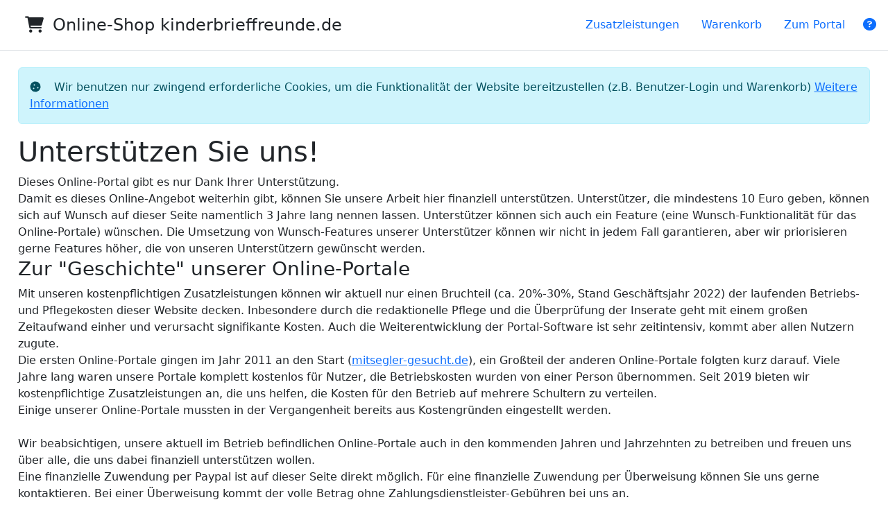

--- FILE ---
content_type: text/html; charset=UTF-8
request_url: https://shop.kinderbrieffreunde.de/finanziell-unterstuetzen
body_size: 3501
content:
<!DOCTYPE html><html lang="de">
<head>
<meta http-equiv="Content-Type" content="text/html; charset=UTF-8">
<meta charset="UTF-8">
<title>Online-Shop kinderbrieffreunde.de</title>
<meta name="viewport" content="width=device-width, initial-scale=1.0">
<meta name="referrer" content="no-referrer">
<meta name="DC.Language" content="de">
<meta name="robots" content="index,follow">
<meta name="description" content="Online-Shop">
<link rel="stylesheet" href="/styles/screen.css">
<link rel="stylesheet" href="/styles/bootstrap-slider.css">
<link rel="stylesheet" href="/styles/photoswipe.css">
<link rel="stylesheet" href="/styles/photoswipe-skin/default-skin.css">
</head>
<body>
<header><div class="header-container">
<a href="/" class="header-link"><span class="fs-4"><i class="icon icon-shopping-cart"></i>Online-Shop kinderbrieffreunde.de</span></a><ul class="header-nav">
<li><a href="/" class="nav-link ">Zusatzleistungen</a></li>
<li><a href="/warenkorb" class="nav-link ">Warenkorb</a></li>
<li><a href="/portal" class="nav-link ">Zum Portal</a></li>
</ul>
</div></header><div class="content">
<div class="privacy briefing">
<i class="icon icon-cookie"></i> Wir benutzen nur zwingend erforderliche Cookies, um die Funktionalität der Website bereitzustellen (z.B. Benutzer-Login und Warenkorb) <a href="/datenschutz">Weitere Informationen</a>
</div>
<div class="page-financial-support">
<article><h1>Unterstützen Sie uns!</h1>
<div>
<div>Dieses Online-Portal gibt es nur Dank Ihrer Unterstützung.</div>
<div>Damit es dieses Online-Angebot weiterhin gibt, können Sie unsere Arbeit hier finanziell unterstützen. Unterstützer, die mindestens 10 Euro geben, können sich auf Wunsch auf dieser Seite namentlich 3 Jahre lang nennen lassen. Unterstützer können sich auch ein Feature (eine Wunsch-Funktionalität für das Online-Portale) wünschen. Die Umsetzung von Wunsch-Features unserer Unterstützer können wir nicht in jedem Fall garantieren, aber wir priorisieren gerne Features höher, die von unseren Unterstützern gewünscht werden.</div>
<h3>Zur "Geschichte" unserer Online-Portale</h3>
<div>Mit unseren kostenpflichtigen Zusatzleistungen können wir aktuell nur einen Bruchteil (ca. 20%-30%, Stand Geschäftsjahr 2022) der laufenden Betriebs- und Pflegekosten dieser Website decken. Inbesondere durch die redaktionelle Pflege und die Überprüfung der Inserate geht mit einem großen Zeitaufwand einher und verursacht signifikante Kosten. Auch die Weiterentwicklung der Portal-Software ist sehr zeitintensiv, kommt aber allen Nutzern zugute.</div>
<div>Die ersten Online-Portale gingen im Jahr 2011 an den Start (<a href="https://www.mitsegler-gesucht.de">mitsegler-gesucht.de</a>), ein Großteil der anderen Online-Portale folgten kurz darauf. Viele Jahre lang waren unsere Portale komplett kostenlos für Nutzer, die Betriebskosten wurden von einer Person übernommen. Seit 2019 bieten wir kostenpflichtige Zusatzleistungen an, die uns helfen, die Kosten für den Betrieb auf mehrere Schultern zu verteilen.</div>
<div>Einige unserer Online-Portale mussten in der Vergangenheit bereits aus Kostengründen eingestellt werden.</div>
<br><div>Wir beabsichtigen, unsere aktuell im Betrieb befindlichen Online-Portale auch in den kommenden Jahren und Jahrzehnten zu betreiben und freuen uns über alle, die uns dabei finanziell unterstützen wollen.</div>
<div>Eine finanzielle Zuwendung per Paypal ist auf dieser Seite direkt möglich. Für eine finanzielle Zuwendung per Überweisung können Sie uns gerne kontaktieren. Bei einer Überweisung kommt der volle Betrag ohne Zahlungsdienstleister-Gebühren bei uns an.</div>
<form class="form" method="POST" action="?">
<div class="element">
<label class="label"><i class="icon icon-money"></i> Betrag in Euro*:</label><div class="input with-label"><div class="component"><div class="component-body"><input type="text" name="data[amount]" placeholder="" title="Betrag in Euro" value="" class="form-string form-number form-required forminput-amount "></div></div></div>
</div>
<div class="element">
<label class="label">Sicherheitscode:</label><div class="input with-label"><div class="component">
<img src="/images/captcha.png" class="captcha character-captcha" alt="Sicherheitscode"><audio controls="controls" preload="none" class="audio-captcha"><source src="/files/captcha.wav" type="audio/wav"></source>Your browser does not support the audio element.</audio><input type="hidden" name="access_time" id="access_time" value="1763402490"><div>Bitte geben Sie den Sicherheitscode auf dem Bild ein, um uns dabei zuhelfen, Spam zu vermeiden. Alternativ dazu können Sie auch den Sicherheitscode eingeben, den Sie in der Audio-Datei hören (englische Aussprache).</div>
<div class="component-body"><input type="text" name="data[antispam]" placeholder="" title="Sicherheitscode" value="" class="form-string form-antispam form-captcha forminput-antispam "></div>
</div></div>
</div>
<input type="hidden" name="dataName" value="financial-support"><div class="button-nav"><button type="submit" name="save">Per Paypal Geld senden</button></div>
</form>
</div>
<h3>Unterstützung bei Content-Moderation</h3>
<p>Wenn Sie uns bei der Content-Moderation unterstützen wollen, können Sie sich gerne formlos bewerben (keine Vergütung): <a href="/content-moderation">Content-Moderation</a></p></article><div class="vat-info">Alle Preise inkl. der aktuell gültigen deutschen gesetzlicher Umsatzsteuer (aktuell 19%).</div>
</div>
</div>
<footer><div class="footer-container">
<div class="footer-section">
<h5>Rechtliches</h5>
<ul>
<li><a href="/datenschutz">Datenschutz</a></li>
<li><a href="/impressum">Impressum</a></li>
<li><a href="/nutzungsbedingungen">Nutzungsbedingungen</a></li>
<li><a href="/social">Social Media Links</a></li>
</ul>
</div>
<div class="footer-section">
<h5>Portal</h5>
<ul>
<li><a href="/anfrage">Anfrage</a></li>
<li><a href="/content-moderation">Content-Moderation</a></li>
<li><a href="/faq">FAQ</a></li>
<li><a href="/finanziell-unterstuetzen">Unterstützen Sie uns!</a></li>
</ul>
</div>
<div class="footer-section">
<h5>Kostenpflichtige Zusatzleistungen</h5>
<ul>
<li><a href="/agb">AGB</a></li>
<li><a href="/muster-widerruf">Muster-Widerrufsformular</a></li>
<li><a href="/online-widerrufsformular">Online-Widerrufsformular</a></li>
<li><a href="/preisliste">Preisliste</a></li>
<li><a href="https://manuel-tremmel.de/vertraege-kuendigen">Verträge kündigen</a></li>
</ul>
</div>
</div>
<div class="footer-site-name">
<div class="footer-site-name-container">Online-Shop kinderbrieffreunde.de</div>
<ul>
<li><a target="_blank" href="https://www.instagram.com/onlineportale/"><i class="fa-brands fa-instagram fa-2xl"></i></a></li>
<li><a target="_blank" href="https://www.youtube.com/watch?v=XIvPHJZcr00&amp;list=PLohtxbNoOdnXfjP9lauUGKtmtRkRTY4jJ"><i class="fa-brands fa-youtube fa-2xl"></i></a></li>
</ul>
</div></footer><span data-user-id=""></span><script>var webapp={}; webapp.uploadedPath = "/images/shop-discounted/big/";</script><script src="/js/jquery.min.js"></script><script src="/js/leaflet.min.js"></script><script src="/js/jquery.easy-autocomplete.min.js"></script><div class="pswp" tabindex="-1" role="dialog" aria-hidden="true">
<div class="pswp__bg"></div>
<div class="pswp__scroll-wrap">
<div class="pswp__container">
<div class="pswp__item"></div>
<div class="pswp__item"></div>
<div class="pswp__item"></div>
</div>
<div class="pswp__ui pswp__ui--hidden">
<div class="pswp__top-bar">
<div class="pswp__counter"></div>
<button class="pswp__button pswp__button--close" title="Schließen (Esc)"></button><button class="pswp__button pswp__button--share" title="Teilen"></button><button class="pswp__button pswp__button--fs" title="Vollbildmodus ein/aus"></button><button class="pswp__button pswp__button--zoom" title="Vergrößern/verkleinern"></button><div class="pswp__preloader"><div class="pswp__preloader__icn"><div class="pswp__preloader__cut"><div class="pswp__preloader__donut"></div></div></div></div>
</div>
<div class="pswp__share-modal pswp__share-modal--hidden pswp__single-tap"><div class="pswp__share-tooltip"></div></div>
<button class="pswp__button pswp__button--arrow--left" title="Previous (arrow left)"></button><button class="pswp__button pswp__button--arrow--right" title="Next (arrow right)"></button><div class="pswp__caption"><div class="pswp__caption__center"></div></div>
</div>
</div>
</div>
<link rel="stylesheet" href="/styles/photoswipe.css">
<link rel="stylesheet" href="/styles/photoswipe-skin/default-skin.css">
<script src="/js/photoswipe.min.js"></script><script src="/js/photoswipe-ui-default.min.js"></script><script src="/js/gallery.min.js"></script><script src="/js/photoswipe.min.js"></script><script src="/js/photoswipe-ui-default.min.js"></script><script src="/js/gallery.min.js"></script><script src="/js/portal.min.js"></script><script src="/js/form.min.js"></script><script src="/js/form-dynamic.min.js"></script><script src="/js/form-add-others.min.js"></script><script>var _paq = _paq || []; _paq.push(['trackPageView']); _paq.push(['disableCookies']); _paq.push(['enableLinkTracking']); (function() { var u="https://analytics.manuel-tremmel.de/"; _paq.push(['setTrackerUrl', u+'matomo.php']); _paq.push(['setSiteId', '166']); var d=document, g=d.createElement('script'), s=d.getElementsByTagName('script')[0]; g.type='text/javascript'; g.async=true; g.defer=true; g.src=u+'matomo.js'; s.parentNode.insertBefore(g,s); })(); //</script><noscript><img style="border:0" alt="" src="https://analytics.manuel-tremmel.de/matomo.php?idsite=166"></noscript>
</body>
</html>


--- FILE ---
content_type: text/css
request_url: https://shop.kinderbrieffreunde.de/styles/screen.css
body_size: 115592
content:
/* generated automatically based on Twitter Bootstrap */
@charset "UTF-8";
/*!
* Bootstrap  v5.2.1 (https://getbootstrap.com/)
* Copyright 2011-2022 The Bootstrap Authors
* Copyright 2011-2022 Twitter, Inc.
* Licensed under MIT (https://github.com/twbs/bootstrap/blob/main/LICENSE)
*/
:root {
  --bs-blue: #0d6efd;
  --bs-indigo: #6610f2;
  --bs-purple: #6f42c1;
  --bs-pink: #d63384;
  --bs-red: #dc3545;
  --bs-orange: #fd7e14;
  --bs-yellow: #ffc107;
  --bs-green: #198754;
  --bs-teal: #20c997;
  --bs-cyan: #0dcaf0;
  --bs-black: #000;
  --bs-white: #fff;
  --bs-gray: #6c757d;
  --bs-gray-dark: #343a40;
  --bs-gray-100: #f8f9fa;
  --bs-gray-200: #e9ecef;
  --bs-gray-300: #dee2e6;
  --bs-gray-400: #ced4da;
  --bs-gray-500: #adb5bd;
  --bs-gray-600: #6c757d;
  --bs-gray-700: #495057;
  --bs-gray-800: #343a40;
  --bs-gray-900: #212529;
  --bs-primary: #0d6efd;
  --bs-secondary: #6c757d;
  --bs-success: #198754;
  --bs-info: #0dcaf0;
  --bs-warning: #ffc107;
  --bs-danger: #dc3545;
  --bs-light: #f8f9fa;
  --bs-dark: #212529;
  --bs-primary-rgb: 13, 110, 253;
  --bs-secondary-rgb: 108, 117, 125;
  --bs-success-rgb: 25, 135, 84;
  --bs-info-rgb: 13, 202, 240;
  --bs-warning-rgb: 255, 193, 7;
  --bs-danger-rgb: 220, 53, 69;
  --bs-light-rgb: 248, 249, 250;
  --bs-dark-rgb: 33, 37, 41;
  --bs-white-rgb: 255, 255, 255;
  --bs-black-rgb: 0, 0, 0;
  --bs-body-color-rgb: 33, 37, 41;
  --bs-body-bg-rgb: 255, 255, 255;
  --bs-font-sans-serif: system-ui, -apple-system, "Segoe UI", Roboto, "Helvetica Neue", "Noto Sans", "Liberation Sans", Arial, sans-serif, "Apple Color Emoji", "Segoe UI Emoji", "Segoe UI Symbol", "Noto Color Emoji";
  --bs-font-monospace: SFMono-Regular, Menlo, Monaco, Consolas, "Liberation Mono", "Courier New", monospace;
  --bs-gradient: linear-gradient(180deg, rgba(255, 255, 255, 0.15), rgba(255, 255, 255, 0));
  --bs-body-font-family: var(--bs-font-sans-serif);
  --bs-body-font-size: 1rem;
  --bs-body-font-weight: 400;
  --bs-body-line-height: 1.5;
  --bs-body-color: #212529;
  --bs-body-bg: #fff;
  --bs-border-width: 1px;
  --bs-border-style: solid;
  --bs-border-color: #dee2e6;
  --bs-border-color-translucent: rgba(0, 0, 0, 0.175);
  --bs-border-radius: 0.375rem;
  --bs-border-radius-sm: 0.25rem;
  --bs-border-radius-lg: 0.5rem;
  --bs-border-radius-xl: 1rem;
  --bs-border-radius-2xl: 2rem;
  --bs-border-radius-pill: 50rem;
  --bs-link-color: #0d6efd;
  --bs-link-hover-color: #0a58ca;
  --bs-code-color: #d63384;
  --bs-highlight-bg: #fff3cd;
}
*, *::before, *::after {
  box-sizing: border-box;
}
@media (prefers-reduced-motion: no-preference) {
  :root {
    scroll-behavior: smooth;
  }
}
body {
  margin: 0;
  font-family: var(--bs-body-font-family);
  font-size: var(--bs-body-font-size);
  font-weight: var(--bs-body-font-weight);
  line-height: var(--bs-body-line-height);
  color: var(--bs-body-color);
  text-align: var(--bs-body-text-align);
  background-color: var(--bs-body-bg);
  -webkit-text-size-adjust: 100%;
  -webkit-tap-highlight-color: rgba(0, 0, 0, 0);
}
hr {
  margin: 1rem 0;
  color: inherit;
  border: 0;
  border-top: 1px solid;
  opacity: 0.25;
}
h6, .h6, h5, .h5, h4, .h4, h3, .h3, h2, .h2, h1, .h1 {
  margin-top: 0;
  margin-bottom: 0.5rem;
  font-weight: 500;
  line-height: 1.2;
}
h1, .h1 {
  font-size: calc(1.375rem + 1.5vw);
}
@media (min-width: 1200px) {
  h1, .h1 {
    font-size: 2.5rem;
  }
}
h2, .h2 {
  font-size: calc(1.325rem + 0.9vw);
}
@media (min-width: 1200px) {
  h2, .h2 {
    font-size: 2rem;
  }
}
h3, .h3 {
  font-size: calc(1.3rem + 0.6vw);
}
@media (min-width: 1200px) {
  h3, .h3 {
    font-size: 1.75rem;
  }
}
h4, .h4 {
  font-size: calc(1.275rem + 0.3vw);
}
@media (min-width: 1200px) {
  h4, .h4 {
    font-size: 1.5rem;
  }
}
h5, .h5 {
  font-size: 1.25rem;
}
h6, .h6 {
  font-size: 1rem;
}
p {
  margin-top: 0;
  margin-bottom: 1rem;
}
abbr[title] {
  -webkit-text-decoration: underline dotted;
  text-decoration: underline dotted;
  cursor: help;
  -webkit-text-decoration-skip-ink: none;
  text-decoration-skip-ink: none;
}
address {
  margin-bottom: 1rem;
  font-style: normal;
  line-height: inherit;
}
ol, ul {
  padding-left: 2rem;
}
ol, ul, dl {
  margin-top: 0;
  margin-bottom: 1rem;
}
ol ol, ul ul, ol ul, ul ol {
  margin-bottom: 0;
}
dt {
  font-weight: 700;
}
dd {
  margin-bottom: 0.5rem;
  margin-left: 0;
}
blockquote {
  margin: 0 0 1rem;
}
b, strong {
  font-weight: bolder;
}
small, .small {
  font-size: 0.875em;
}
mark, .mark {
  padding: 0.1875em;
  background-color: var(--bs-highlight-bg);
}
sub, sup {
  position: relative;
  font-size: 0.75em;
  line-height: 0;
  vertical-align: baseline;
}
sub {
  bottom: -0.25em;
}
sup {
  top: -0.5em;
}
a {
  color: var(--bs-link-color);
  text-decoration: underline;
}
a:hover {
  color: var(--bs-link-hover-color);
}
a:not([href]):not([class]), a:not([href]):not([class]):hover {
  color: inherit;
  text-decoration: none;
}
pre, code, kbd, samp {
  font-family: var(--bs-font-monospace);
  font-size: 1em;
}
pre {
  display: block;
  margin-top: 0;
  margin-bottom: 1rem;
  overflow: auto;
  font-size: 0.875em;
}
pre code {
  font-size: inherit;
  color: inherit;
  word-break: normal;
}
code {
  font-size: 0.875em;
  color: var(--bs-code-color);
  word-wrap: break-word;
}
a > code {
  color: inherit;
}
kbd {
  padding: 0.1875rem 0.375rem;
  font-size: 0.875em;
  color: var(--bs-body-bg);
  background-color: var(--bs-body-color);
  border-radius: 0.25rem;
}
kbd kbd {
  padding: 0;
  font-size: 1em;
}
figure {
  margin: 0 0 1rem;
}
img, svg {
  vertical-align: middle;
}
table {
  caption-side: bottom;
  border-collapse: collapse;
}
caption {
  padding-top: 0.5rem;
  padding-bottom: 0.5rem;
  color: #6c757d;
  text-align: left;
}
th {
  text-align: inherit;
  text-align: -webkit-match-parent;
}
thead, tbody, tfoot, tr, td, th {
  border-color: inherit;
  border-style: solid;
  border-width: 0;
}
label {
  display: inline-block;
}
button {
  border-radius: 0;
}
button:focus:not(:focus-visible) {
  outline: 0;
}
input, button, select, optgroup, textarea {
  margin: 0;
  font-family: inherit;
  font-size: inherit;
  line-height: inherit;
}
button, select {
  text-transform: none;
}
[role=button] {
  cursor: pointer;
}
select {
  word-wrap: normal;
}
select:disabled {
  opacity: 1;
}
[list]:not([type=date]):not([type=datetime-local]):not([type=month]):not([type=week]):not([type=time])::-webkit-calendar-picker-indicator {
  display: none !important;
}
button, [type=button], [type=reset], [type=submit] {
  -webkit-appearance: button;
}
button:not(:disabled), [type=button]:not(:disabled), [type=reset]:not(:disabled), [type=submit]:not(:disabled) {
  cursor: pointer;
}
::-moz-focus-inner {
  padding: 0;
  border-style: none;
}
textarea {
  resize: vertical;
}
fieldset {
  min-width: 0;
  padding: 0;
  margin: 0;
  border: 0;
}
legend {
  float: left;
  width: 100%;
  padding: 0;
  margin-bottom: 0.5rem;
  font-size: calc(1.275rem + 0.3vw);
  line-height: inherit;
}
@media (min-width: 1200px) {
  legend {
    font-size: 1.5rem;
  }
}
legend + * {
  clear: left;
}
::-webkit-datetime-edit-fields-wrapper, ::-webkit-datetime-edit-text, ::-webkit-datetime-edit-minute, ::-webkit-datetime-edit-hour-field, ::-webkit-datetime-edit-day-field, ::-webkit-datetime-edit-month-field, ::-webkit-datetime-edit-year-field {
  padding: 0;
}
::-webkit-inner-spin-button {
  height: auto;
}
[type=search] {
  outline-offset: -2px;
  -webkit-appearance: textfield;
}
/* rtl:raw:
[type="tel"],
[type="url"],
[type="email"],
[type="number"] {
direction: ltr;
}
*/
::-webkit-search-decoration {
  -webkit-appearance: none;
}
::-webkit-color-swatch-wrapper {
  padding: 0;
}
::-webkit-file-upload-button {
  font: inherit;
  -webkit-appearance: button;
}
::file-selector-button {
  font: inherit;
  -webkit-appearance: button;
}
output {
  display: inline-block;
}
iframe {
  border: 0;
}
summary {
  display: list-item;
  cursor: pointer;
}
progress {
  vertical-align: baseline;
}
[hidden] {
  display: none !important;
}
.lead {
  font-size: 1.25rem;
  font-weight: 300;
}
.display-1 {
  font-size: calc(1.625rem + 4.5vw);
  font-weight: 300;
  line-height: 1.2;
}
@media (min-width: 1200px) {
  .display-1 {
    font-size: 5rem;
  }
}
.display-2 {
  font-size: calc(1.575rem + 3.9vw);
  font-weight: 300;
  line-height: 1.2;
}
@media (min-width: 1200px) {
  .display-2 {
    font-size: 4.5rem;
  }
}
.display-3 {
  font-size: calc(1.525rem + 3.3vw);
  font-weight: 300;
  line-height: 1.2;
}
@media (min-width: 1200px) {
  .display-3 {
    font-size: 4rem;
  }
}
.display-4 {
  font-size: calc(1.475rem + 2.7vw);
  font-weight: 300;
  line-height: 1.2;
}
@media (min-width: 1200px) {
  .display-4 {
    font-size: 3.5rem;
  }
}
.display-5 {
  font-size: calc(1.425rem + 2.1vw);
  font-weight: 300;
  line-height: 1.2;
}
@media (min-width: 1200px) {
  .display-5 {
    font-size: 3rem;
  }
}
.display-6 {
  font-size: calc(1.375rem + 1.5vw);
  font-weight: 300;
  line-height: 1.2;
}
@media (min-width: 1200px) {
  .display-6 {
    font-size: 2.5rem;
  }
}
.list-unstyled, footer .footer-site-name ul {
  padding-left: 0;
  list-style: none;
}
.list-inline {
  padding-left: 0;
  list-style: none;
}
.list-inline-item {
  display: inline-block;
}
.list-inline-item:not(:last-child) {
  margin-right: 0.5rem;
}
.initialism {
  font-size: 0.875em;
  text-transform: uppercase;
}
.blockquote {
  margin-bottom: 1rem;
  font-size: 1.25rem;
}
.blockquote > :last-child {
  margin-bottom: 0;
}
.blockquote-footer {
  margin-top: -1rem;
  margin-bottom: 1rem;
  font-size: 0.875em;
  color: #6c757d;
}
.blockquote-footer::before {
  content: "— ";
}
.img-fluid {
  max-width: 100%;
  height: auto;
}
.img-thumbnail {
  padding: 0.25rem;
  background-color: #fff;
  border: 1px solid var(--bs-border-color);
  border-radius: 0.375rem;
  max-width: 100%;
  height: auto;
}
.figure {
  display: inline-block;
}
.figure-img {
  margin-bottom: 0.5rem;
  line-height: 1;
}
.figure-caption {
  font-size: 0.875em;
  color: #6c757d;
}
.container, .container-fluid, .container-xxl, .container-xl, .container-lg, .container-md, .container-sm {
  --bs-gutter-x: 1.5rem;
  --bs-gutter-y: 0;
  width: 100%;
  padding-right: calc(var(--bs-gutter-x) * 0.5);
  padding-left: calc(var(--bs-gutter-x) * 0.5);
  margin-right: auto;
  margin-left: auto;
}
@media (min-width: 576px) {
  .container-sm, .container {
    max-width: 540px;
  }
}
@media (min-width: 768px) {
  .container-md, .container-sm, .container {
    max-width: 720px;
  }
}
@media (min-width: 992px) {
  .container-lg, .container-md, .container-sm, .container {
    max-width: 960px;
  }
}
@media (min-width: 1200px) {
  .container-xl, .container-lg, .container-md, .container-sm, .container {
    max-width: 1140px;
  }
}
@media (min-width: 1400px) {
  .container-xxl, .container-xl, .container-lg, .container-md, .container-sm, .container {
    max-width: 1320px;
  }
}
.row, .form.small-labels .element, .form .form-choice label, .form .element, .form .element .input.multiple, .form .input-composite .component-group, .groups, .message.with-icon, .empty-shopping-cart, .item-briefing .briefing, .main, .listing-item .footer-body, .image-group, .listing-item .body.with-image-left-side, .listing-item .body-group, .gallery, .item-info, footer .footer-container, .range-element div.range {
  --bs-gutter-x: 1.5rem;
  --bs-gutter-y: 0;
  display: flex;
  flex-wrap: wrap;
  margin-top: calc(-1 * var(--bs-gutter-y));
  margin-right: calc(-0.5 * var(--bs-gutter-x));
  margin-left: calc(-0.5 * var(--bs-gutter-x));
}
.row > *, .form.small-labels .element > *, .form .form-choice label > *, .form .element > *, .form .element .input.multiple > *, .form .input-composite .component-group > *, .groups > *, .message.with-icon > *, .empty-shopping-cart > *, .item-briefing .briefing > *, .main > *, .listing-item .footer-body > *, .image-group > *, .listing-item .body.with-image-left-side > *, .listing-item .body-group > *, .gallery > *, .item-info > *, footer .footer-container > *, .range-element div.range > * {
  flex-shrink: 0;
  width: 100%;
  max-width: 100%;
  padding-right: calc(var(--bs-gutter-x) * 0.5);
  padding-left: calc(var(--bs-gutter-x) * 0.5);
  margin-top: var(--bs-gutter-y);
}
.col {
  flex: 1 0 0%;
}
.row-cols-auto > * {
  flex: 0 0 auto;
  width: auto;
}
.row-cols-1 > * {
  flex: 0 0 auto;
  width: 100%;
}
.row-cols-2 > * {
  flex: 0 0 auto;
  width: 50%;
}
.row-cols-3 > * {
  flex: 0 0 auto;
  width: 33.3333333333%;
}
.row-cols-4 > * {
  flex: 0 0 auto;
  width: 25%;
}
.row-cols-5 > * {
  flex: 0 0 auto;
  width: 20%;
}
.row-cols-6 > * {
  flex: 0 0 auto;
  width: 16.6666666667%;
}
.col-auto {
  flex: 0 0 auto;
  width: auto;
}
.col-1, .message.with-icon .icon, .range-element div.range > a {
  flex: 0 0 auto;
  width: 8.33333333%;
}
.col-2, .range-element div.range .range-to, .range-element div.range .range-from {
  flex: 0 0 auto;
  width: 16.66666667%;
}
.col-3 {
  flex: 0 0 auto;
  width: 25%;
}
.col-4 {
  flex: 0 0 auto;
  width: 33.33333333%;
}
.col-5 {
  flex: 0 0 auto;
  width: 41.66666667%;
}
.col-6, footer .footer-section {
  flex: 0 0 auto;
  width: 50%;
}
.col-7, .range-element div.range .range-slider {
  flex: 0 0 auto;
  width: 58.33333333%;
}
.col-8 {
  flex: 0 0 auto;
  width: 66.66666667%;
}
.col-9 {
  flex: 0 0 auto;
  width: 75%;
}
.col-10 {
  flex: 0 0 auto;
  width: 83.33333333%;
}
.col-11, .message.with-icon .message-content {
  flex: 0 0 auto;
  width: 91.66666667%;
}
.col-12, .listing-item .footer-body .contact, .listing-item .footer-body .modified, .listing-item .one-col-body .group, .listing-item .two-col-body .group, .listing-item .three-col-body .group, .listing-item .four-col-body .group {
  flex: 0 0 auto;
  width: 100%;
}
.offset-1 {
  margin-left: 8.33333333%;
}
.offset-2 {
  margin-left: 16.66666667%;
}
.offset-3 {
  margin-left: 25%;
}
.offset-4 {
  margin-left: 33.33333333%;
}
.offset-5 {
  margin-left: 41.66666667%;
}
.offset-6 {
  margin-left: 50%;
}
.offset-7 {
  margin-left: 58.33333333%;
}
.offset-8 {
  margin-left: 66.66666667%;
}
.offset-9 {
  margin-left: 75%;
}
.offset-10 {
  margin-left: 83.33333333%;
}
.offset-11 {
  margin-left: 91.66666667%;
}
.g-0, .gx-0 {
  --bs-gutter-x: 0;
}
.g-0, .gy-0 {
  --bs-gutter-y: 0;
}
.g-1, .gx-1 {
  --bs-gutter-x: 0.25rem;
}
.g-1, .gy-1 {
  --bs-gutter-y: 0.25rem;
}
.g-2, .gx-2 {
  --bs-gutter-x: 0.5rem;
}
.g-2, .gy-2 {
  --bs-gutter-y: 0.5rem;
}
.g-3, .gx-3 {
  --bs-gutter-x: 1rem;
}
.g-3, .gy-3 {
  --bs-gutter-y: 1rem;
}
.g-4, .gx-4 {
  --bs-gutter-x: 1.5rem;
}
.g-4, .gy-4 {
  --bs-gutter-y: 1.5rem;
}
.g-5, .gx-5 {
  --bs-gutter-x: 3rem;
}
.g-5, .gy-5 {
  --bs-gutter-y: 3rem;
}
@media (min-width: 576px) {
  .col-sm {
    flex: 1 0 0%;
  }
  .row-cols-sm-auto > * {
    flex: 0 0 auto;
    width: auto;
  }
  .row-cols-sm-1 > * {
    flex: 0 0 auto;
    width: 100%;
  }
  .row-cols-sm-2 > * {
    flex: 0 0 auto;
    width: 50%;
  }
  .row-cols-sm-3 > * {
    flex: 0 0 auto;
    width: 33.3333333333%;
  }
  .row-cols-sm-4 > * {
    flex: 0 0 auto;
    width: 25%;
  }
  .row-cols-sm-5 > * {
    flex: 0 0 auto;
    width: 20%;
  }
  .row-cols-sm-6 > * {
    flex: 0 0 auto;
    width: 16.6666666667%;
  }
  .col-sm-auto {
    flex: 0 0 auto;
    width: auto;
  }
  .col-sm-1, .form .form-choice label .choice-container {
    flex: 0 0 auto;
    width: 8.33333333%;
  }
  .col-sm-2, .form.small-labels .element .label {
    flex: 0 0 auto;
    width: 16.66666667%;
  }
  .col-sm-3 {
    flex: 0 0 auto;
    width: 25%;
  }
  .col-sm-4, .listing-item .footer-body .modified {
    flex: 0 0 auto;
    width: 33.33333333%;
  }
  .col-sm-5 {
    flex: 0 0 auto;
    width: 41.66666667%;
  }
  .col-sm-6, .gallery .image {
    flex: 0 0 auto;
    width: 50%;
  }
  .col-sm-7 {
    flex: 0 0 auto;
    width: 58.33333333%;
  }
  .col-sm-8, .listing-item .footer-body .contact {
    flex: 0 0 auto;
    width: 66.66666667%;
  }
  .col-sm-9 {
    flex: 0 0 auto;
    width: 75%;
  }
  .col-sm-10, .form.small-labels .element .input {
    flex: 0 0 auto;
    width: 83.33333333%;
  }
  .col-sm-11, .form .form-choice label .choice-label {
    flex: 0 0 auto;
    width: 91.66666667%;
  }
  .col-sm-12, .listing-item .body.with-image-left-side > .group:nth-child(1), .listing-item .body.with-image-left-side > .group:nth-child(2), .listing-item .one-col-body .group, .listing-item .two-col-body .group, .listing-item .three-col-body .group, .listing-item .four-col-body .group {
    flex: 0 0 auto;
    width: 100%;
  }
  .offset-sm-0 {
    margin-left: 0;
  }
  .offset-sm-1 {
    margin-left: 8.33333333%;
  }
  .offset-sm-2 {
    margin-left: 16.66666667%;
  }
  .offset-sm-3 {
    margin-left: 25%;
  }
  .offset-sm-4 {
    margin-left: 33.33333333%;
  }
  .offset-sm-5 {
    margin-left: 41.66666667%;
  }
  .offset-sm-6 {
    margin-left: 50%;
  }
  .offset-sm-7 {
    margin-left: 58.33333333%;
  }
  .offset-sm-8 {
    margin-left: 66.66666667%;
  }
  .offset-sm-9 {
    margin-left: 75%;
  }
  .offset-sm-10 {
    margin-left: 83.33333333%;
  }
  .offset-sm-11 {
    margin-left: 91.66666667%;
  }
  .g-sm-0, .gx-sm-0 {
    --bs-gutter-x: 0;
  }
  .g-sm-0, .gy-sm-0 {
    --bs-gutter-y: 0;
  }
  .g-sm-1, .gx-sm-1 {
    --bs-gutter-x: 0.25rem;
  }
  .g-sm-1, .gy-sm-1 {
    --bs-gutter-y: 0.25rem;
  }
  .g-sm-2, .gx-sm-2 {
    --bs-gutter-x: 0.5rem;
  }
  .g-sm-2, .gy-sm-2 {
    --bs-gutter-y: 0.5rem;
  }
  .g-sm-3, .gx-sm-3 {
    --bs-gutter-x: 1rem;
  }
  .g-sm-3, .gy-sm-3 {
    --bs-gutter-y: 1rem;
  }
  .g-sm-4, .gx-sm-4 {
    --bs-gutter-x: 1.5rem;
  }
  .g-sm-4, .gy-sm-4 {
    --bs-gutter-y: 1.5rem;
  }
  .g-sm-5, .gx-sm-5 {
    --bs-gutter-x: 3rem;
  }
  .g-sm-5, .gy-sm-5 {
    --bs-gutter-y: 3rem;
  }
}
@media (min-width: 768px) {
  .col-md {
    flex: 1 0 0%;
  }
  .row-cols-md-auto > * {
    flex: 0 0 auto;
    width: auto;
  }
  .row-cols-md-1 > * {
    flex: 0 0 auto;
    width: 100%;
  }
  .row-cols-md-2 > * {
    flex: 0 0 auto;
    width: 50%;
  }
  .row-cols-md-3 > * {
    flex: 0 0 auto;
    width: 33.3333333333%;
  }
  .row-cols-md-4 > * {
    flex: 0 0 auto;
    width: 25%;
  }
  .row-cols-md-5 > * {
    flex: 0 0 auto;
    width: 20%;
  }
  .row-cols-md-6 > * {
    flex: 0 0 auto;
    width: 16.6666666667%;
  }
  .col-md-auto {
    flex: 0 0 auto;
    width: auto;
  }
  .col-md-1 {
    flex: 0 0 auto;
    width: 8.33333333%;
  }
  .col-md-2 {
    flex: 0 0 auto;
    width: 16.66666667%;
  }
  .col-md-3, .empty-shopping-cart .icon, .gallery .image, footer .footer-section {
    flex: 0 0 auto;
    width: 25%;
  }
  .col-md-4, .form .element .label, .listing-item .additional.element, .image-group .image {
    flex: 0 0 auto;
    width: 33.33333333%;
  }
  .col-md-5, .item-briefing .briefing label {
    flex: 0 0 auto;
    width: 41.66666667%;
  }
  .col-md-6, .form .element .input.multiple .component, .form .input-composite .component-group .component, .form .input-composite .component-group component.with-unit, .form .input-composite .component-group .label, .groups.groups2 .group, .groups.groups3 .group, .groups.groups4 .group, .listing-item .two-col-body .group {
    flex: 0 0 auto;
    width: 50%;
  }
  .col-md-7, .item-briefing .briefing .briefing-value {
    flex: 0 0 auto;
    width: 58.33333333%;
  }
  .col-md-8, .form .element .input, .form .input-composite.multiple.with-label:not(.with-unit), .listing-item .info.element {
    flex: 0 0 auto;
    width: 66.66666667%;
  }
  .col-md-9, .empty-shopping-cart .notice {
    flex: 0 0 auto;
    width: 75%;
  }
  .col-md-10 {
    flex: 0 0 auto;
    width: 83.33333333%;
  }
  .col-md-11 {
    flex: 0 0 auto;
    width: 91.66666667%;
  }
  .col-md-12 {
    flex: 0 0 auto;
    width: 100%;
  }
  .offset-md-0 {
    margin-left: 0;
  }
  .offset-md-1 {
    margin-left: 8.33333333%;
  }
  .offset-md-2 {
    margin-left: 16.66666667%;
  }
  .offset-md-3 {
    margin-left: 25%;
  }
  .offset-md-4 {
    margin-left: 33.33333333%;
  }
  .offset-md-5 {
    margin-left: 41.66666667%;
  }
  .offset-md-6 {
    margin-left: 50%;
  }
  .offset-md-7 {
    margin-left: 58.33333333%;
  }
  .offset-md-8 {
    margin-left: 66.66666667%;
  }
  .offset-md-9 {
    margin-left: 75%;
  }
  .offset-md-10 {
    margin-left: 83.33333333%;
  }
  .offset-md-11 {
    margin-left: 91.66666667%;
  }
  .g-md-0, .gx-md-0 {
    --bs-gutter-x: 0;
  }
  .g-md-0, .gy-md-0 {
    --bs-gutter-y: 0;
  }
  .g-md-1, .gx-md-1 {
    --bs-gutter-x: 0.25rem;
  }
  .g-md-1, .gy-md-1 {
    --bs-gutter-y: 0.25rem;
  }
  .g-md-2, .gx-md-2 {
    --bs-gutter-x: 0.5rem;
  }
  .g-md-2, .gy-md-2 {
    --bs-gutter-y: 0.5rem;
  }
  .g-md-3, .gx-md-3 {
    --bs-gutter-x: 1rem;
  }
  .g-md-3, .gy-md-3 {
    --bs-gutter-y: 1rem;
  }
  .g-md-4, .gx-md-4 {
    --bs-gutter-x: 1.5rem;
  }
  .g-md-4, .gy-md-4 {
    --bs-gutter-y: 1.5rem;
  }
  .g-md-5, .gx-md-5 {
    --bs-gutter-x: 3rem;
  }
  .g-md-5, .gy-md-5 {
    --bs-gutter-y: 3rem;
  }
}
@media (min-width: 992px) {
  .col-lg {
    flex: 1 0 0%;
  }
  .row-cols-lg-auto > * {
    flex: 0 0 auto;
    width: auto;
  }
  .row-cols-lg-1 > * {
    flex: 0 0 auto;
    width: 100%;
  }
  .row-cols-lg-2 > * {
    flex: 0 0 auto;
    width: 50%;
  }
  .row-cols-lg-3 > * {
    flex: 0 0 auto;
    width: 33.3333333333%;
  }
  .row-cols-lg-4 > * {
    flex: 0 0 auto;
    width: 25%;
  }
  .row-cols-lg-5 > * {
    flex: 0 0 auto;
    width: 20%;
  }
  .row-cols-lg-6 > * {
    flex: 0 0 auto;
    width: 16.6666666667%;
  }
  .col-lg-auto {
    flex: 0 0 auto;
    width: auto;
  }
  .col-lg-1 {
    flex: 0 0 auto;
    width: 8.33333333%;
  }
  .col-lg-2 {
    flex: 0 0 auto;
    width: 16.66666667%;
  }
  .col-lg-3, .listing-item .body.with-image-left-side > .group:nth-child(1) {
    flex: 0 0 auto;
    width: 25%;
  }
  .col-lg-4 {
    flex: 0 0 auto;
    width: 33.33333333%;
  }
  .col-lg-5 {
    flex: 0 0 auto;
    width: 41.66666667%;
  }
  .col-lg-6, .listing-item .three-col-body .group, .listing-item .four-col-body .group {
    flex: 0 0 auto;
    width: 50%;
  }
  .col-lg-7 {
    flex: 0 0 auto;
    width: 58.33333333%;
  }
  .col-lg-8 {
    flex: 0 0 auto;
    width: 66.66666667%;
  }
  .col-lg-9, .listing-item .body.with-image-left-side > .group:nth-child(2) {
    flex: 0 0 auto;
    width: 75%;
  }
  .col-lg-10 {
    flex: 0 0 auto;
    width: 83.33333333%;
  }
  .col-lg-11 {
    flex: 0 0 auto;
    width: 91.66666667%;
  }
  .col-lg-12 {
    flex: 0 0 auto;
    width: 100%;
  }
  .offset-lg-0 {
    margin-left: 0;
  }
  .offset-lg-1 {
    margin-left: 8.33333333%;
  }
  .offset-lg-2 {
    margin-left: 16.66666667%;
  }
  .offset-lg-3 {
    margin-left: 25%;
  }
  .offset-lg-4 {
    margin-left: 33.33333333%;
  }
  .offset-lg-5 {
    margin-left: 41.66666667%;
  }
  .offset-lg-6 {
    margin-left: 50%;
  }
  .offset-lg-7 {
    margin-left: 58.33333333%;
  }
  .offset-lg-8 {
    margin-left: 66.66666667%;
  }
  .offset-lg-9 {
    margin-left: 75%;
  }
  .offset-lg-10 {
    margin-left: 83.33333333%;
  }
  .offset-lg-11 {
    margin-left: 91.66666667%;
  }
  .g-lg-0, .gx-lg-0 {
    --bs-gutter-x: 0;
  }
  .g-lg-0, .gy-lg-0 {
    --bs-gutter-y: 0;
  }
  .g-lg-1, .gx-lg-1 {
    --bs-gutter-x: 0.25rem;
  }
  .g-lg-1, .gy-lg-1 {
    --bs-gutter-y: 0.25rem;
  }
  .g-lg-2, .gx-lg-2 {
    --bs-gutter-x: 0.5rem;
  }
  .g-lg-2, .gy-lg-2 {
    --bs-gutter-y: 0.5rem;
  }
  .g-lg-3, .gx-lg-3 {
    --bs-gutter-x: 1rem;
  }
  .g-lg-3, .gy-lg-3 {
    --bs-gutter-y: 1rem;
  }
  .g-lg-4, .gx-lg-4 {
    --bs-gutter-x: 1.5rem;
  }
  .g-lg-4, .gy-lg-4 {
    --bs-gutter-y: 1.5rem;
  }
  .g-lg-5, .gx-lg-5 {
    --bs-gutter-x: 3rem;
  }
  .g-lg-5, .gy-lg-5 {
    --bs-gutter-y: 3rem;
  }
}
@media (min-width: 1200px) {
  .col-xl {
    flex: 1 0 0%;
  }
  .row-cols-xl-auto > * {
    flex: 0 0 auto;
    width: auto;
  }
  .row-cols-xl-1 > * {
    flex: 0 0 auto;
    width: 100%;
  }
  .row-cols-xl-2 > * {
    flex: 0 0 auto;
    width: 50%;
  }
  .row-cols-xl-3 > * {
    flex: 0 0 auto;
    width: 33.3333333333%;
  }
  .row-cols-xl-4 > * {
    flex: 0 0 auto;
    width: 25%;
  }
  .row-cols-xl-5 > * {
    flex: 0 0 auto;
    width: 20%;
  }
  .row-cols-xl-6 > * {
    flex: 0 0 auto;
    width: 16.6666666667%;
  }
  .col-xl-auto {
    flex: 0 0 auto;
    width: auto;
  }
  .col-xl-1 {
    flex: 0 0 auto;
    width: 8.33333333%;
  }
  .col-xl-2 {
    flex: 0 0 auto;
    width: 16.66666667%;
  }
  .col-xl-3, .listing-item .four-col-body .group {
    flex: 0 0 auto;
    width: 25%;
  }
  .col-xl-4, .listing-item .three-col-body .group {
    flex: 0 0 auto;
    width: 33.33333333%;
  }
  .col-xl-5 {
    flex: 0 0 auto;
    width: 41.66666667%;
  }
  .col-xl-6, .listing-item .with-image-left-side .body-group.three-col-body .group {
    flex: 0 0 auto;
    width: 50%;
  }
  .col-xl-7 {
    flex: 0 0 auto;
    width: 58.33333333%;
  }
  .col-xl-8 {
    flex: 0 0 auto;
    width: 66.66666667%;
  }
  .col-xl-9 {
    flex: 0 0 auto;
    width: 75%;
  }
  .col-xl-10 {
    flex: 0 0 auto;
    width: 83.33333333%;
  }
  .col-xl-11 {
    flex: 0 0 auto;
    width: 91.66666667%;
  }
  .col-xl-12 {
    flex: 0 0 auto;
    width: 100%;
  }
  .offset-xl-0 {
    margin-left: 0;
  }
  .offset-xl-1 {
    margin-left: 8.33333333%;
  }
  .offset-xl-2 {
    margin-left: 16.66666667%;
  }
  .offset-xl-3 {
    margin-left: 25%;
  }
  .offset-xl-4 {
    margin-left: 33.33333333%;
  }
  .offset-xl-5 {
    margin-left: 41.66666667%;
  }
  .offset-xl-6 {
    margin-left: 50%;
  }
  .offset-xl-7 {
    margin-left: 58.33333333%;
  }
  .offset-xl-8 {
    margin-left: 66.66666667%;
  }
  .offset-xl-9 {
    margin-left: 75%;
  }
  .offset-xl-10 {
    margin-left: 83.33333333%;
  }
  .offset-xl-11 {
    margin-left: 91.66666667%;
  }
  .g-xl-0, .gx-xl-0 {
    --bs-gutter-x: 0;
  }
  .g-xl-0, .gy-xl-0 {
    --bs-gutter-y: 0;
  }
  .g-xl-1, .gx-xl-1 {
    --bs-gutter-x: 0.25rem;
  }
  .g-xl-1, .gy-xl-1 {
    --bs-gutter-y: 0.25rem;
  }
  .g-xl-2, .gx-xl-2 {
    --bs-gutter-x: 0.5rem;
  }
  .g-xl-2, .gy-xl-2 {
    --bs-gutter-y: 0.5rem;
  }
  .g-xl-3, .gx-xl-3 {
    --bs-gutter-x: 1rem;
  }
  .g-xl-3, .gy-xl-3 {
    --bs-gutter-y: 1rem;
  }
  .g-xl-4, .gx-xl-4 {
    --bs-gutter-x: 1.5rem;
  }
  .g-xl-4, .gy-xl-4 {
    --bs-gutter-y: 1.5rem;
  }
  .g-xl-5, .gx-xl-5 {
    --bs-gutter-x: 3rem;
  }
  .g-xl-5, .gy-xl-5 {
    --bs-gutter-y: 3rem;
  }
}
@media (min-width: 1400px) {
  .col-xxl {
    flex: 1 0 0%;
  }
  .row-cols-xxl-auto > * {
    flex: 0 0 auto;
    width: auto;
  }
  .row-cols-xxl-1 > * {
    flex: 0 0 auto;
    width: 100%;
  }
  .row-cols-xxl-2 > * {
    flex: 0 0 auto;
    width: 50%;
  }
  .row-cols-xxl-3 > * {
    flex: 0 0 auto;
    width: 33.3333333333%;
  }
  .row-cols-xxl-4 > * {
    flex: 0 0 auto;
    width: 25%;
  }
  .row-cols-xxl-5 > * {
    flex: 0 0 auto;
    width: 20%;
  }
  .row-cols-xxl-6 > * {
    flex: 0 0 auto;
    width: 16.6666666667%;
  }
  .col-xxl-auto {
    flex: 0 0 auto;
    width: auto;
  }
  .col-xxl-1 {
    flex: 0 0 auto;
    width: 8.33333333%;
  }
  .col-xxl-2, .listing-item .body.with-image-left-side > .group:nth-child(1) {
    flex: 0 0 auto;
    width: 16.66666667%;
  }
  .col-xxl-3 {
    flex: 0 0 auto;
    width: 25%;
  }
  .col-xxl-4, .listing-item .with-image-left-side .body-group.three-col-body .group {
    flex: 0 0 auto;
    width: 33.33333333%;
  }
  .col-xxl-5 {
    flex: 0 0 auto;
    width: 41.66666667%;
  }
  .col-xxl-6 {
    flex: 0 0 auto;
    width: 50%;
  }
  .col-xxl-7 {
    flex: 0 0 auto;
    width: 58.33333333%;
  }
  .col-xxl-8 {
    flex: 0 0 auto;
    width: 66.66666667%;
  }
  .col-xxl-9 {
    flex: 0 0 auto;
    width: 75%;
  }
  .col-xxl-10, .listing-item .body.with-image-left-side > .group:nth-child(2) {
    flex: 0 0 auto;
    width: 83.33333333%;
  }
  .col-xxl-11 {
    flex: 0 0 auto;
    width: 91.66666667%;
  }
  .col-xxl-12 {
    flex: 0 0 auto;
    width: 100%;
  }
  .offset-xxl-0 {
    margin-left: 0;
  }
  .offset-xxl-1 {
    margin-left: 8.33333333%;
  }
  .offset-xxl-2 {
    margin-left: 16.66666667%;
  }
  .offset-xxl-3 {
    margin-left: 25%;
  }
  .offset-xxl-4 {
    margin-left: 33.33333333%;
  }
  .offset-xxl-5 {
    margin-left: 41.66666667%;
  }
  .offset-xxl-6 {
    margin-left: 50%;
  }
  .offset-xxl-7 {
    margin-left: 58.33333333%;
  }
  .offset-xxl-8 {
    margin-left: 66.66666667%;
  }
  .offset-xxl-9 {
    margin-left: 75%;
  }
  .offset-xxl-10 {
    margin-left: 83.33333333%;
  }
  .offset-xxl-11 {
    margin-left: 91.66666667%;
  }
  .g-xxl-0, .gx-xxl-0 {
    --bs-gutter-x: 0;
  }
  .g-xxl-0, .gy-xxl-0 {
    --bs-gutter-y: 0;
  }
  .g-xxl-1, .gx-xxl-1 {
    --bs-gutter-x: 0.25rem;
  }
  .g-xxl-1, .gy-xxl-1 {
    --bs-gutter-y: 0.25rem;
  }
  .g-xxl-2, .gx-xxl-2 {
    --bs-gutter-x: 0.5rem;
  }
  .g-xxl-2, .gy-xxl-2 {
    --bs-gutter-y: 0.5rem;
  }
  .g-xxl-3, .gx-xxl-3 {
    --bs-gutter-x: 1rem;
  }
  .g-xxl-3, .gy-xxl-3 {
    --bs-gutter-y: 1rem;
  }
  .g-xxl-4, .gx-xxl-4 {
    --bs-gutter-x: 1.5rem;
  }
  .g-xxl-4, .gy-xxl-4 {
    --bs-gutter-y: 1.5rem;
  }
  .g-xxl-5, .gx-xxl-5 {
    --bs-gutter-x: 3rem;
  }
  .g-xxl-5, .gy-xxl-5 {
    --bs-gutter-y: 3rem;
  }
}
.table, .item-table, table.variants {
  --bs-table-color: var(--bs-body-color);
  --bs-table-bg: transparent;
  --bs-table-border-color: var(--bs-border-color);
  --bs-table-accent-bg: transparent;
  --bs-table-striped-color: var(--bs-body-color);
  --bs-table-striped-bg: rgba(0, 0, 0, 0.05);
  --bs-table-active-color: var(--bs-body-color);
  --bs-table-active-bg: rgba(0, 0, 0, 0.1);
  --bs-table-hover-color: var(--bs-body-color);
  --bs-table-hover-bg: rgba(0, 0, 0, 0.075);
  width: 100%;
  margin-bottom: 1rem;
  color: var(--bs-table-color);
  vertical-align: top;
  border-color: var(--bs-table-border-color);
}
.table > :not(caption) > * > *, .item-table > :not(caption) > * > *, table.variants > :not(caption) > * > * {
  padding: 0.5rem 0.5rem;
  background-color: var(--bs-table-bg);
  border-bottom-width: 1px;
  box-shadow: inset 0 0 0 9999px var(--bs-table-accent-bg);
}
.table > tbody, .item-table > tbody, table.variants > tbody {
  vertical-align: inherit;
}
.table > thead, .item-table > thead, table.variants > thead {
  vertical-align: bottom;
}
.table-group-divider {
  border-top: 2px solid currentcolor;
}
.caption-top {
  caption-side: top;
}
.table-sm > :not(caption) > * > * {
  padding: 0.25rem 0.25rem;
}
.table-bordered > :not(caption) > * {
  border-width: 1px 0;
}
.table-bordered > :not(caption) > * > * {
  border-width: 0 1px;
}
.table-borderless > :not(caption) > * > * {
  border-bottom-width: 0;
}
.table-borderless > :not(:first-child) {
  border-top-width: 0;
}
.table-striped > tbody > tr:nth-of-type(odd) > * {
  --bs-table-accent-bg: var(--bs-table-striped-bg);
  color: var(--bs-table-striped-color);
}
.table-striped-columns > :not(caption) > tr > :nth-child(even) {
  --bs-table-accent-bg: var(--bs-table-striped-bg);
  color: var(--bs-table-striped-color);
}
.table-active {
  --bs-table-accent-bg: var(--bs-table-active-bg);
  color: var(--bs-table-active-color);
}
.table-hover > tbody > tr:hover > * {
  --bs-table-accent-bg: var(--bs-table-hover-bg);
  color: var(--bs-table-hover-color);
}
.table-primary {
  --bs-table-color: #000;
  --bs-table-bg: #cfe2ff;
  --bs-table-border-color: #bacbe6;
  --bs-table-striped-bg: #c5d7f2;
  --bs-table-striped-color: #000;
  --bs-table-active-bg: #bacbe6;
  --bs-table-active-color: #000;
  --bs-table-hover-bg: #bfd1ec;
  --bs-table-hover-color: #000;
  color: var(--bs-table-color);
  border-color: var(--bs-table-border-color);
}
.table-secondary {
  --bs-table-color: #000;
  --bs-table-bg: #e2e3e5;
  --bs-table-border-color: #cbccce;
  --bs-table-striped-bg: #d7d8da;
  --bs-table-striped-color: #000;
  --bs-table-active-bg: #cbccce;
  --bs-table-active-color: #000;
  --bs-table-hover-bg: #d1d2d4;
  --bs-table-hover-color: #000;
  color: var(--bs-table-color);
  border-color: var(--bs-table-border-color);
}
.table-success {
  --bs-table-color: #000;
  --bs-table-bg: #d1e7dd;
  --bs-table-border-color: #bcd0c7;
  --bs-table-striped-bg: #c7dbd2;
  --bs-table-striped-color: #000;
  --bs-table-active-bg: #bcd0c7;
  --bs-table-active-color: #000;
  --bs-table-hover-bg: #c1d6cc;
  --bs-table-hover-color: #000;
  color: var(--bs-table-color);
  border-color: var(--bs-table-border-color);
}
.table-info {
  --bs-table-color: #000;
  --bs-table-bg: #cff4fc;
  --bs-table-border-color: #badce3;
  --bs-table-striped-bg: #c5e8ef;
  --bs-table-striped-color: #000;
  --bs-table-active-bg: #badce3;
  --bs-table-active-color: #000;
  --bs-table-hover-bg: #bfe2e9;
  --bs-table-hover-color: #000;
  color: var(--bs-table-color);
  border-color: var(--bs-table-border-color);
}
.table-warning {
  --bs-table-color: #000;
  --bs-table-bg: #fff3cd;
  --bs-table-border-color: #e6dbb9;
  --bs-table-striped-bg: #f2e7c3;
  --bs-table-striped-color: #000;
  --bs-table-active-bg: #e6dbb9;
  --bs-table-active-color: #000;
  --bs-table-hover-bg: #ece1be;
  --bs-table-hover-color: #000;
  color: var(--bs-table-color);
  border-color: var(--bs-table-border-color);
}
.table-danger {
  --bs-table-color: #000;
  --bs-table-bg: #f8d7da;
  --bs-table-border-color: #dfc2c4;
  --bs-table-striped-bg: #eccccf;
  --bs-table-striped-color: #000;
  --bs-table-active-bg: #dfc2c4;
  --bs-table-active-color: #000;
  --bs-table-hover-bg: #e5c7ca;
  --bs-table-hover-color: #000;
  color: var(--bs-table-color);
  border-color: var(--bs-table-border-color);
}
.table-light {
  --bs-table-color: #000;
  --bs-table-bg: #f8f9fa;
  --bs-table-border-color: #dfe0e1;
  --bs-table-striped-bg: #ecedee;
  --bs-table-striped-color: #000;
  --bs-table-active-bg: #dfe0e1;
  --bs-table-active-color: #000;
  --bs-table-hover-bg: #e5e6e7;
  --bs-table-hover-color: #000;
  color: var(--bs-table-color);
  border-color: var(--bs-table-border-color);
}
.table-dark {
  --bs-table-color: #fff;
  --bs-table-bg: #212529;
  --bs-table-border-color: #373b3e;
  --bs-table-striped-bg: #2c3034;
  --bs-table-striped-color: #fff;
  --bs-table-active-bg: #373b3e;
  --bs-table-active-color: #fff;
  --bs-table-hover-bg: #323539;
  --bs-table-hover-color: #fff;
  color: var(--bs-table-color);
  border-color: var(--bs-table-border-color);
}
.table-responsive {
  overflow-x: auto;
  -webkit-overflow-scrolling: touch;
}
@media (max-width: 575.98px) {
  .table-responsive-sm {
    overflow-x: auto;
    -webkit-overflow-scrolling: touch;
  }
}
@media (max-width: 767.98px) {
  .table-responsive-md {
    overflow-x: auto;
    -webkit-overflow-scrolling: touch;
  }
}
@media (max-width: 991.98px) {
  .table-responsive-lg {
    overflow-x: auto;
    -webkit-overflow-scrolling: touch;
  }
}
@media (max-width: 1199.98px) {
  .table-responsive-xl {
    overflow-x: auto;
    -webkit-overflow-scrolling: touch;
  }
}
@media (max-width: 1399.98px) {
  .table-responsive-xxl {
    overflow-x: auto;
    -webkit-overflow-scrolling: touch;
  }
}
.form-label {
  margin-bottom: 0.5rem;
}
.col-form-label {
  padding-top: calc(0.375rem + 1px);
  padding-bottom: calc(0.375rem + 1px);
  margin-bottom: 0;
  font-size: inherit;
  line-height: 1.5;
}
.col-form-label-lg {
  padding-top: calc(0.5rem + 1px);
  padding-bottom: calc(0.5rem + 1px);
  font-size: 1.25rem;
}
.col-form-label-sm {
  padding-top: calc(0.25rem + 1px);
  padding-bottom: calc(0.25rem + 1px);
  font-size: 0.875rem;
}
.form-text {
  margin-top: 0.25rem;
  font-size: 0.875em;
  color: #6c757d;
}
.form-control, .form .element input[type=text], .form .element input[type=password], .form .element input[type=range], .form .element input[type=email], .form .element select, .form .element textarea, .form input[type=text], .form input[type=password], .form textarea, .form select {
  display: block;
  width: 100%;
  padding: 0.375rem 0.75rem;
  font-size: 1rem;
  font-weight: 400;
  line-height: 1.5;
  color: #212529;
  background-color: #fff;
  background-clip: padding-box;
  border: 1px solid #ced4da;
  -webkit-appearance: none;
  -moz-appearance: none;
  appearance: none;
  border-radius: 0.375rem;
  transition: border-color 0.15s ease-in-out, box-shadow 0.15s ease-in-out;
}
@media (prefers-reduced-motion: reduce) {
  .form-control, .form .element input[type=text], .form .element input[type=password], .form .element input[type=range], .form .element input[type=email], .form .element select, .form .element textarea, .form input[type=text], .form input[type=password], .form textarea, .form select {
    transition: none;
  }
}
.form-control[type=file], .form .element input[type=text][type=file], .form .element input[type=password][type=file], .form .element input[type=range][type=file], .form .element input[type=email][type=file], .form .element select[type=file], .form .element textarea[type=file], .form input[type=text][type=file], .form input[type=password][type=file], .form textarea[type=file], .form select[type=file] {
  overflow: hidden;
}
.form-control[type=file]:not(:disabled):not([readonly]), .form .element input[type=text][type=file]:not(:disabled):not([readonly]), .form .element input[type=password][type=file]:not(:disabled):not([readonly]), .form .element input[type=range][type=file]:not(:disabled):not([readonly]), .form .element input[type=email][type=file]:not(:disabled):not([readonly]), .form .element select[type=file]:not(:disabled):not([readonly]), .form .element textarea[type=file]:not(:disabled):not([readonly]), .form input[type=text][type=file]:not(:disabled):not([readonly]), .form input[type=password][type=file]:not(:disabled):not([readonly]), .form textarea[type=file]:not(:disabled):not([readonly]), .form select[type=file]:not(:disabled):not([readonly]) {
  cursor: pointer;
}
.form-control:focus, .form .element input[type=text]:focus, .form .element input[type=password]:focus, .form .element input[type=range]:focus, .form .element input[type=email]:focus, .form .element select:focus, .form .element textarea:focus, .form input[type=text]:focus, .form input[type=password]:focus, .form textarea:focus, .form select:focus {
  color: #212529;
  background-color: #fff;
  border-color: #86b7fe;
  outline: 0;
  box-shadow: 0 0 0 0.25rem rgba(13, 110, 253, 0.25);
}
.form-control::-webkit-date-and-time-value, .form .element input[type=text]::-webkit-date-and-time-value, .form .element input[type=password]::-webkit-date-and-time-value, .form .element input[type=range]::-webkit-date-and-time-value, .form .element input[type=email]::-webkit-date-and-time-value, .form .element select::-webkit-date-and-time-value, .form .element textarea::-webkit-date-and-time-value, .form input[type=text]::-webkit-date-and-time-value, .form input[type=password]::-webkit-date-and-time-value, .form textarea::-webkit-date-and-time-value, .form select::-webkit-date-and-time-value {
  height: 1.5em;
}
.form-control::-moz-placeholder, .form .element input[type=text]::-moz-placeholder, .form .element input[type=password]::-moz-placeholder, .form .element input[type=range]::-moz-placeholder, .form .element input[type=email]::-moz-placeholder, .form .element select::-moz-placeholder, .form .element textarea::-moz-placeholder, .form input[type=text]::-moz-placeholder, .form input[type=password]::-moz-placeholder, .form textarea::-moz-placeholder, .form select::-moz-placeholder {
  color: #6c757d;
  opacity: 1;
}
.form-control::placeholder, .form .element input[type=text]::placeholder, .form .element input[type=password]::placeholder, .form .element input[type=range]::placeholder, .form .element input[type=email]::placeholder, .form .element select::placeholder, .form .element textarea::placeholder, .form input[type=text]::placeholder, .form input[type=password]::placeholder, .form textarea::placeholder, .form select::placeholder {
  color: #6c757d;
  opacity: 1;
}
.form-control:disabled, .form .element input[type=text]:disabled, .form .element input[type=password]:disabled, .form .element input[type=range]:disabled, .form .element input[type=email]:disabled, .form .element select:disabled, .form .element textarea:disabled, .form input[type=text]:disabled, .form input[type=password]:disabled, .form textarea:disabled, .form select:disabled {
  background-color: #e9ecef;
  opacity: 1;
}
.form-control::-webkit-file-upload-button, .form .element input[type=text]::-webkit-file-upload-button, .form .element input[type=password]::-webkit-file-upload-button, .form .element input[type=range]::-webkit-file-upload-button, .form .element input[type=email]::-webkit-file-upload-button, .form .element select::-webkit-file-upload-button, .form .element textarea::-webkit-file-upload-button, .form input[type=text]::-webkit-file-upload-button, .form input[type=password]::-webkit-file-upload-button, .form textarea::-webkit-file-upload-button, .form select::-webkit-file-upload-button {
  padding: 0.375rem 0.75rem;
  margin: -0.375rem -0.75rem;
  -webkit-margin-end: 0.75rem;
  margin-inline-end: 0.75rem;
  color: #212529;
  background-color: #e9ecef;
  pointer-events: none;
  border-color: inherit;
  border-style: solid;
  border-width: 0;
  border-inline-end-width: 1px;
  border-radius: 0;
  -webkit-transition: color 0.15s ease-in-out, background-color 0.15s ease-in-out, border-color 0.15s ease-in-out, box-shadow 0.15s ease-in-out;
  transition: color 0.15s ease-in-out, background-color 0.15s ease-in-out, border-color 0.15s ease-in-out, box-shadow 0.15s ease-in-out;
}
.form-control::file-selector-button, .form .element input[type=text]::file-selector-button, .form .element input[type=password]::file-selector-button, .form .element input[type=range]::file-selector-button, .form .element input[type=email]::file-selector-button, .form .element select::file-selector-button, .form .element textarea::file-selector-button, .form input[type=text]::file-selector-button, .form input[type=password]::file-selector-button, .form textarea::file-selector-button, .form select::file-selector-button {
  padding: 0.375rem 0.75rem;
  margin: -0.375rem -0.75rem;
  -webkit-margin-end: 0.75rem;
  margin-inline-end: 0.75rem;
  color: #212529;
  background-color: #e9ecef;
  pointer-events: none;
  border-color: inherit;
  border-style: solid;
  border-width: 0;
  border-inline-end-width: 1px;
  border-radius: 0;
  transition: color 0.15s ease-in-out, background-color 0.15s ease-in-out, border-color 0.15s ease-in-out, box-shadow 0.15s ease-in-out;
}
@media (prefers-reduced-motion: reduce) {
  .form-control::-webkit-file-upload-button, .form .element input[type=text]::-webkit-file-upload-button, .form .element input[type=password]::-webkit-file-upload-button, .form .element input[type=range]::-webkit-file-upload-button, .form .element input[type=email]::-webkit-file-upload-button, .form .element select::-webkit-file-upload-button, .form .element textarea::-webkit-file-upload-button, .form input[type=text]::-webkit-file-upload-button, .form input[type=password]::-webkit-file-upload-button, .form textarea::-webkit-file-upload-button, .form select::-webkit-file-upload-button {
    -webkit-transition: none;
    transition: none;
  }
  .form-control::file-selector-button, .form .element input[type=text]::file-selector-button, .form .element input[type=password]::file-selector-button, .form .element input[type=range]::file-selector-button, .form .element input[type=email]::file-selector-button, .form .element select::file-selector-button, .form .element textarea::file-selector-button, .form input[type=text]::file-selector-button, .form input[type=password]::file-selector-button, .form textarea::file-selector-button, .form select::file-selector-button {
    transition: none;
  }
}
.form-control:hover:not(:disabled):not([readonly])::-webkit-file-upload-button, .form .element input[type=text]:hover:not(:disabled):not([readonly])::-webkit-file-upload-button, .form .element input[type=password]:hover:not(:disabled):not([readonly])::-webkit-file-upload-button, .form .element input[type=range]:hover:not(:disabled):not([readonly])::-webkit-file-upload-button, .form .element input[type=email]:hover:not(:disabled):not([readonly])::-webkit-file-upload-button, .form .element select:hover:not(:disabled):not([readonly])::-webkit-file-upload-button, .form .element textarea:hover:not(:disabled):not([readonly])::-webkit-file-upload-button, .form input[type=text]:hover:not(:disabled):not([readonly])::-webkit-file-upload-button, .form input[type=password]:hover:not(:disabled):not([readonly])::-webkit-file-upload-button, .form textarea:hover:not(:disabled):not([readonly])::-webkit-file-upload-button, .form select:hover:not(:disabled):not([readonly])::-webkit-file-upload-button {
  background-color: #dde0e3;
}
.form-control:hover:not(:disabled):not([readonly])::file-selector-button, .form .element input[type=text]:hover:not(:disabled):not([readonly])::file-selector-button, .form .element input[type=password]:hover:not(:disabled):not([readonly])::file-selector-button, .form .element input[type=range]:hover:not(:disabled):not([readonly])::file-selector-button, .form .element input[type=email]:hover:not(:disabled):not([readonly])::file-selector-button, .form .element select:hover:not(:disabled):not([readonly])::file-selector-button, .form .element textarea:hover:not(:disabled):not([readonly])::file-selector-button, .form input[type=text]:hover:not(:disabled):not([readonly])::file-selector-button, .form input[type=password]:hover:not(:disabled):not([readonly])::file-selector-button, .form textarea:hover:not(:disabled):not([readonly])::file-selector-button, .form select:hover:not(:disabled):not([readonly])::file-selector-button {
  background-color: #dde0e3;
}
.form-control-plaintext {
  display: block;
  width: 100%;
  padding: 0.375rem 0;
  margin-bottom: 0;
  line-height: 1.5;
  color: #212529;
  background-color: transparent;
  border: solid transparent;
  border-width: 1px 0;
}
.form-control-plaintext:focus {
  outline: 0;
}
.form-control-plaintext.form-control-sm, .form-control-plaintext.form-control-lg {
  padding-right: 0;
  padding-left: 0;
}
.form-control-sm {
  min-height: calc(1.5em + 0.5rem + 2px);
  padding: 0.25rem 0.5rem;
  font-size: 0.875rem;
  border-radius: 0.25rem;
}
.form-control-sm::-webkit-file-upload-button {
  padding: 0.25rem 0.5rem;
  margin: -0.25rem -0.5rem;
  -webkit-margin-end: 0.5rem;
  margin-inline-end: 0.5rem;
}
.form-control-sm::file-selector-button {
  padding: 0.25rem 0.5rem;
  margin: -0.25rem -0.5rem;
  -webkit-margin-end: 0.5rem;
  margin-inline-end: 0.5rem;
}
.form-control-lg {
  min-height: calc(1.5em + 1rem + 2px);
  padding: 0.5rem 1rem;
  font-size: 1.25rem;
  border-radius: 0.5rem;
}
.form-control-lg::-webkit-file-upload-button {
  padding: 0.5rem 1rem;
  margin: -0.5rem -1rem;
  -webkit-margin-end: 1rem;
  margin-inline-end: 1rem;
}
.form-control-lg::file-selector-button {
  padding: 0.5rem 1rem;
  margin: -0.5rem -1rem;
  -webkit-margin-end: 1rem;
  margin-inline-end: 1rem;
}
textarea.form-control, .form .element textarea, .form textarea {
  min-height: calc(1.5em + 0.75rem + 2px);
}
textarea.form-control-sm {
  min-height: calc(1.5em + 0.5rem + 2px);
}
textarea.form-control-lg {
  min-height: calc(1.5em + 1rem + 2px);
}
.form-control-color {
  width: 3rem;
  height: calc(1.5em + 0.75rem + 2px);
  padding: 0.375rem;
}
.form-control-color:not(:disabled):not([readonly]) {
  cursor: pointer;
}
.form-control-color::-moz-color-swatch {
  border: 0 !important;
  border-radius: 0.375rem;
}
.form-control-color::-webkit-color-swatch {
  border-radius: 0.375rem;
}
.form-control-color.form-control-sm {
  height: calc(1.5em + 0.5rem + 2px);
}
.form-control-color.form-control-lg {
  height: calc(1.5em + 1rem + 2px);
}
.form-select {
  display: block;
  width: 100%;
  padding: 0.375rem 2.25rem 0.375rem 0.75rem;
  -moz-padding-start: calc(0.75rem - 3px);
  font-size: 1rem;
  font-weight: 400;
  line-height: 1.5;
  color: #212529;
  background-color: #fff;
  background-image: url("data:image/svg+xml,%3csvg xmlns='http://www.w3.org/2000/svg' viewBox='0 0 16 16'%3e%3cpath fill='none' stroke='%23343a40' stroke-linecap='round' stroke-linejoin='round' stroke-width='2' d='m2 5 6 6 6-6'/%3e%3c/svg%3e");
  background-repeat: no-repeat;
  background-position: right 0.75rem center;
  background-size: 16px 12px;
  border: 1px solid #ced4da;
  border-radius: 0.375rem;
  transition: border-color 0.15s ease-in-out, box-shadow 0.15s ease-in-out;
  -webkit-appearance: none;
  -moz-appearance: none;
  appearance: none;
}
@media (prefers-reduced-motion: reduce) {
  .form-select {
    transition: none;
  }
}
.form-select:focus {
  border-color: #86b7fe;
  outline: 0;
  box-shadow: 0 0 0 0.25rem rgba(13, 110, 253, 0.25);
}
.form-select[multiple], .form-select[size]:not([size="1"]) {
  padding-right: 0.75rem;
  background-image: none;
}
.form-select:disabled {
  background-color: #e9ecef;
}
.form-select:-moz-focusring {
  color: transparent;
  text-shadow: 0 0 0 #212529;
}
.form-select-sm {
  padding-top: 0.25rem;
  padding-bottom: 0.25rem;
  padding-left: 0.5rem;
  font-size: 0.875rem;
  border-radius: 0.25rem;
}
.form-select-lg {
  padding-top: 0.5rem;
  padding-bottom: 0.5rem;
  padding-left: 1rem;
  font-size: 1.25rem;
  border-radius: 0.5rem;
}
.form-check {
  display: block;
  min-height: 1.5rem;
  padding-left: 1.5em;
  margin-bottom: 0.125rem;
}
.form-check .form-check-input {
  float: left;
  margin-left: -1.5em;
}
.form-check-reverse {
  padding-right: 1.5em;
  padding-left: 0;
  text-align: right;
}
.form-check-reverse .form-check-input {
  float: right;
  margin-right: -1.5em;
  margin-left: 0;
}
.form-check-input {
  width: 1em;
  height: 1em;
  margin-top: 0.25em;
  vertical-align: top;
  background-color: #fff;
  background-repeat: no-repeat;
  background-position: center;
  background-size: contain;
  border: 1px solid rgba(0, 0, 0, 0.25);
  -webkit-appearance: none;
  -moz-appearance: none;
  appearance: none;
  -webkit-print-color-adjust: exact;
  color-adjust: exact;
  print-color-adjust: exact;
}
.form-check-input[type=checkbox] {
  border-radius: 0.25em;
}
.form-check-input[type=radio] {
  border-radius: 50%;
}
.form-check-input:active {
  filter: brightness(90%);
}
.form-check-input:focus {
  border-color: #86b7fe;
  outline: 0;
  box-shadow: 0 0 0 0.25rem rgba(13, 110, 253, 0.25);
}
.form-check-input:checked {
  background-color: #0d6efd;
  border-color: #0d6efd;
}
.form-check-input:checked[type=checkbox] {
  background-image: url("data:image/svg+xml,%3csvg xmlns='http://www.w3.org/2000/svg' viewBox='0 0 20 20'%3e%3cpath fill='none' stroke='%23fff' stroke-linecap='round' stroke-linejoin='round' stroke-width='3' d='m6 10 3 3 6-6'/%3e%3c/svg%3e");
}
.form-check-input:checked[type=radio] {
  background-image: url("data:image/svg+xml,%3csvg xmlns='http://www.w3.org/2000/svg' viewBox='-4 -4 8 8'%3e%3ccircle r='2' fill='%23fff'/%3e%3c/svg%3e");
}
.form-check-input[type=checkbox]:indeterminate {
  background-color: #0d6efd;
  border-color: #0d6efd;
  background-image: url("data:image/svg+xml,%3csvg xmlns='http://www.w3.org/2000/svg' viewBox='0 0 20 20'%3e%3cpath fill='none' stroke='%23fff' stroke-linecap='round' stroke-linejoin='round' stroke-width='3' d='M6 10h8'/%3e%3c/svg%3e");
}
.form-check-input:disabled {
  pointer-events: none;
  filter: none;
  opacity: 0.5;
}
.form-check-input[disabled] ~ .form-check-label, .form-check-input:disabled ~ .form-check-label {
  cursor: default;
  opacity: 0.5;
}
.form-switch {
  padding-left: 2.5em;
}
.form-switch .form-check-input {
  width: 2em;
  margin-left: -2.5em;
  background-image: url("data:image/svg+xml,%3csvg xmlns='http://www.w3.org/2000/svg' viewBox='-4 -4 8 8'%3e%3ccircle r='3' fill='rgba%280, 0, 0, 0.25%29'/%3e%3c/svg%3e");
  background-position: left center;
  border-radius: 2em;
  transition: background-position 0.15s ease-in-out;
}
@media (prefers-reduced-motion: reduce) {
  .form-switch .form-check-input {
    transition: none;
  }
}
.form-switch .form-check-input:focus {
  background-image: url("data:image/svg+xml,%3csvg xmlns='http://www.w3.org/2000/svg' viewBox='-4 -4 8 8'%3e%3ccircle r='3' fill='%2386b7fe'/%3e%3c/svg%3e");
}
.form-switch .form-check-input:checked {
  background-position: right center;
  background-image: url("data:image/svg+xml,%3csvg xmlns='http://www.w3.org/2000/svg' viewBox='-4 -4 8 8'%3e%3ccircle r='3' fill='%23fff'/%3e%3c/svg%3e");
}
.form-switch.form-check-reverse {
  padding-right: 2.5em;
  padding-left: 0;
}
.form-switch.form-check-reverse .form-check-input {
  margin-right: -2.5em;
  margin-left: 0;
}
.form-check-inline {
  display: inline-block;
  margin-right: 1rem;
}
.btn-check {
  position: absolute;
  clip: rect(0, 0, 0, 0);
  pointer-events: none;
}
.btn-check[disabled] + .btn, .btn-check[disabled] + .order-button, .btn-check[disabled] + button, .btn-check[disabled] + .button, .btn-check:disabled + .btn, .btn-check:disabled + .order-button, .btn-check:disabled + button, .btn-check:disabled + .button {
  pointer-events: none;
  filter: none;
  opacity: 0.65;
}
.form-range {
  width: 100%;
  height: 1.5rem;
  padding: 0;
  background-color: transparent;
  -webkit-appearance: none;
  -moz-appearance: none;
  appearance: none;
}
.form-range:focus {
  outline: 0;
}
.form-range:focus::-webkit-slider-thumb {
  box-shadow: 0 0 0 1px #fff, 0 0 0 0.25rem rgba(13, 110, 253, 0.25);
}
.form-range:focus::-moz-range-thumb {
  box-shadow: 0 0 0 1px #fff, 0 0 0 0.25rem rgba(13, 110, 253, 0.25);
}
.form-range::-moz-focus-outer {
  border: 0;
}
.form-range::-webkit-slider-thumb {
  width: 1rem;
  height: 1rem;
  margin-top: -0.25rem;
  background-color: #0d6efd;
  border: 0;
  border-radius: 1rem;
  -webkit-transition: background-color 0.15s ease-in-out, border-color 0.15s ease-in-out, box-shadow 0.15s ease-in-out;
  transition: background-color 0.15s ease-in-out, border-color 0.15s ease-in-out, box-shadow 0.15s ease-in-out;
  -webkit-appearance: none;
  appearance: none;
}
@media (prefers-reduced-motion: reduce) {
  .form-range::-webkit-slider-thumb {
    -webkit-transition: none;
    transition: none;
  }
}
.form-range::-webkit-slider-thumb:active {
  background-color: #b6d4fe;
}
.form-range::-webkit-slider-runnable-track {
  width: 100%;
  height: 0.5rem;
  color: transparent;
  cursor: pointer;
  background-color: #dee2e6;
  border-color: transparent;
  border-radius: 1rem;
}
.form-range::-moz-range-thumb {
  width: 1rem;
  height: 1rem;
  background-color: #0d6efd;
  border: 0;
  border-radius: 1rem;
  -moz-transition: background-color 0.15s ease-in-out, border-color 0.15s ease-in-out, box-shadow 0.15s ease-in-out;
  transition: background-color 0.15s ease-in-out, border-color 0.15s ease-in-out, box-shadow 0.15s ease-in-out;
  -moz-appearance: none;
  appearance: none;
}
@media (prefers-reduced-motion: reduce) {
  .form-range::-moz-range-thumb {
    -moz-transition: none;
    transition: none;
  }
}
.form-range::-moz-range-thumb:active {
  background-color: #b6d4fe;
}
.form-range::-moz-range-track {
  width: 100%;
  height: 0.5rem;
  color: transparent;
  cursor: pointer;
  background-color: #dee2e6;
  border-color: transparent;
  border-radius: 1rem;
}
.form-range:disabled {
  pointer-events: none;
}
.form-range:disabled::-webkit-slider-thumb {
  background-color: #adb5bd;
}
.form-range:disabled::-moz-range-thumb {
  background-color: #adb5bd;
}
.form-floating {
  position: relative;
}
.form-floating > .form-control, .form .element .form-floating > input[type=text], .form .element .form-floating > input[type=password], .form .element .form-floating > input[type=range], .form .element .form-floating > input[type=email], .form .element .form-floating > select, .form .element .form-floating > textarea, .form .form-floating > input[type=text], .form .form-floating > input[type=password], .form .form-floating > textarea, .form .form-floating > select, .form-floating > .form-control-plaintext, .form-floating > .form-select {
  height: calc(3.5rem + 2px);
  line-height: 1.25;
}
.form-floating > label {
  position: absolute;
  top: 0;
  left: 0;
  width: 100%;
  height: 100%;
  padding: 1rem 0.75rem;
  overflow: hidden;
  text-align: start;
  text-overflow: ellipsis;
  white-space: nowrap;
  pointer-events: none;
  border: 1px solid transparent;
  transform-origin: 0 0;
  transition: opacity 0.1s ease-in-out, transform 0.1s ease-in-out;
}
@media (prefers-reduced-motion: reduce) {
  .form-floating > label {
    transition: none;
  }
}
.form-floating > .form-control, .form .element .form-floating > input[type=text], .form .element .form-floating > input[type=password], .form .element .form-floating > input[type=range], .form .element .form-floating > input[type=email], .form .element .form-floating > select, .form .element .form-floating > textarea, .form .form-floating > input[type=text], .form .form-floating > input[type=password], .form .form-floating > textarea, .form .form-floating > select, .form-floating > .form-control-plaintext {
  padding: 1rem 0.75rem;
}
.form-floating > .form-control::-moz-placeholder, .form .element .form-floating > input[type=text]::-moz-placeholder, .form .element .form-floating > input[type=password]::-moz-placeholder, .form .element .form-floating > input[type=range]::-moz-placeholder, .form .element .form-floating > input[type=email]::-moz-placeholder, .form .element .form-floating > select::-moz-placeholder, .form .element .form-floating > textarea::-moz-placeholder, .form .form-floating > input[type=text]::-moz-placeholder, .form .form-floating > input[type=password]::-moz-placeholder, .form .form-floating > textarea::-moz-placeholder, .form .form-floating > select::-moz-placeholder, .form-floating > .form-control-plaintext::-moz-placeholder {
  color: transparent;
}
.form-floating > .form-control::placeholder, .form .element .form-floating > input[type=text]::placeholder, .form .element .form-floating > input[type=password]::placeholder, .form .element .form-floating > input[type=range]::placeholder, .form .element .form-floating > input[type=email]::placeholder, .form .element .form-floating > select::placeholder, .form .element .form-floating > textarea::placeholder, .form .form-floating > input[type=text]::placeholder, .form .form-floating > input[type=password]::placeholder, .form .form-floating > textarea::placeholder, .form .form-floating > select::placeholder, .form-floating > .form-control-plaintext::placeholder {
  color: transparent;
}
.form-floating > .form-control:not(:-moz-placeholder-shown), .form .element .form-floating > input[type=text]:not(:-moz-placeholder-shown), .form .element .form-floating > input[type=password]:not(:-moz-placeholder-shown), .form .element .form-floating > input[type=range]:not(:-moz-placeholder-shown), .form .element .form-floating > input[type=email]:not(:-moz-placeholder-shown), .form .element .form-floating > select:not(:-moz-placeholder-shown), .form .element .form-floating > textarea:not(:-moz-placeholder-shown), .form .form-floating > input[type=text]:not(:-moz-placeholder-shown), .form .form-floating > input[type=password]:not(:-moz-placeholder-shown), .form .form-floating > textarea:not(:-moz-placeholder-shown), .form .form-floating > select:not(:-moz-placeholder-shown), .form-floating > .form-control-plaintext:not(:-moz-placeholder-shown) {
  padding-top: 1.625rem;
  padding-bottom: 0.625rem;
}
.form-floating > .form-control:focus, .form .element .form-floating > input[type=text]:focus, .form .element .form-floating > input[type=password]:focus, .form .element .form-floating > input[type=range]:focus, .form .element .form-floating > input[type=email]:focus, .form .element .form-floating > select:focus, .form .element .form-floating > textarea:focus, .form .form-floating > input[type=text]:focus, .form .form-floating > input[type=password]:focus, .form .form-floating > textarea:focus, .form .form-floating > select:focus, .form-floating > .form-control:not(:placeholder-shown), .form .element .form-floating > input[type=text]:not(:placeholder-shown), .form .element .form-floating > input[type=password]:not(:placeholder-shown), .form .element .form-floating > input[type=range]:not(:placeholder-shown), .form .element .form-floating > input[type=email]:not(:placeholder-shown), .form .element .form-floating > select:not(:placeholder-shown), .form .element .form-floating > textarea:not(:placeholder-shown), .form .form-floating > input[type=text]:not(:placeholder-shown), .form .form-floating > input[type=password]:not(:placeholder-shown), .form .form-floating > textarea:not(:placeholder-shown), .form .form-floating > select:not(:placeholder-shown), .form-floating > .form-control-plaintext:focus, .form-floating > .form-control-plaintext:not(:placeholder-shown) {
  padding-top: 1.625rem;
  padding-bottom: 0.625rem;
}
.form-floating > .form-control:-webkit-autofill, .form .element .form-floating > input[type=text]:-webkit-autofill, .form .element .form-floating > input[type=password]:-webkit-autofill, .form .element .form-floating > input[type=range]:-webkit-autofill, .form .element .form-floating > input[type=email]:-webkit-autofill, .form .element .form-floating > select:-webkit-autofill, .form .element .form-floating > textarea:-webkit-autofill, .form .form-floating > input[type=text]:-webkit-autofill, .form .form-floating > input[type=password]:-webkit-autofill, .form .form-floating > textarea:-webkit-autofill, .form .form-floating > select:-webkit-autofill, .form-floating > .form-control-plaintext:-webkit-autofill {
  padding-top: 1.625rem;
  padding-bottom: 0.625rem;
}
.form-floating > .form-select {
  padding-top: 1.625rem;
  padding-bottom: 0.625rem;
}
.form-floating > .form-control:not(:-moz-placeholder-shown) ~ label, .form .element .form-floating > input[type=text]:not(:-moz-placeholder-shown) ~ label, .form .element .form-floating > input[type=password]:not(:-moz-placeholder-shown) ~ label, .form .element .form-floating > input[type=range]:not(:-moz-placeholder-shown) ~ label, .form .element .form-floating > input[type=email]:not(:-moz-placeholder-shown) ~ label, .form .element .form-floating > select:not(:-moz-placeholder-shown) ~ label, .form .element .form-floating > textarea:not(:-moz-placeholder-shown) ~ label, .form .form-floating > input[type=text]:not(:-moz-placeholder-shown) ~ label, .form .form-floating > input[type=password]:not(:-moz-placeholder-shown) ~ label, .form .form-floating > textarea:not(:-moz-placeholder-shown) ~ label, .form .form-floating > select:not(:-moz-placeholder-shown) ~ label {
  opacity: 0.65;
  transform: scale(0.85) translateY(-0.5rem) translateX(0.15rem);
}
.form-floating > .form-control:focus ~ label, .form .element .form-floating > input[type=text]:focus ~ label, .form .element .form-floating > input[type=password]:focus ~ label, .form .element .form-floating > input[type=range]:focus ~ label, .form .element .form-floating > input[type=email]:focus ~ label, .form .element .form-floating > select:focus ~ label, .form .element .form-floating > textarea:focus ~ label, .form .form-floating > input[type=text]:focus ~ label, .form .form-floating > input[type=password]:focus ~ label, .form .form-floating > textarea:focus ~ label, .form .form-floating > select:focus ~ label, .form-floating > .form-control:not(:placeholder-shown) ~ label, .form .element .form-floating > input[type=text]:not(:placeholder-shown) ~ label, .form .element .form-floating > input[type=password]:not(:placeholder-shown) ~ label, .form .element .form-floating > input[type=range]:not(:placeholder-shown) ~ label, .form .element .form-floating > input[type=email]:not(:placeholder-shown) ~ label, .form .element .form-floating > select:not(:placeholder-shown) ~ label, .form .element .form-floating > textarea:not(:placeholder-shown) ~ label, .form .form-floating > input[type=text]:not(:placeholder-shown) ~ label, .form .form-floating > input[type=password]:not(:placeholder-shown) ~ label, .form .form-floating > textarea:not(:placeholder-shown) ~ label, .form .form-floating > select:not(:placeholder-shown) ~ label, .form-floating > .form-control-plaintext ~ label, .form-floating > .form-select ~ label {
  opacity: 0.65;
  transform: scale(0.85) translateY(-0.5rem) translateX(0.15rem);
}
.form-floating > .form-control:-webkit-autofill ~ label, .form .element .form-floating > input[type=text]:-webkit-autofill ~ label, .form .element .form-floating > input[type=password]:-webkit-autofill ~ label, .form .element .form-floating > input[type=range]:-webkit-autofill ~ label, .form .element .form-floating > input[type=email]:-webkit-autofill ~ label, .form .element .form-floating > select:-webkit-autofill ~ label, .form .element .form-floating > textarea:-webkit-autofill ~ label, .form .form-floating > input[type=text]:-webkit-autofill ~ label, .form .form-floating > input[type=password]:-webkit-autofill ~ label, .form .form-floating > textarea:-webkit-autofill ~ label, .form .form-floating > select:-webkit-autofill ~ label {
  opacity: 0.65;
  transform: scale(0.85) translateY(-0.5rem) translateX(0.15rem);
}
.form-floating > .form-control-plaintext ~ label {
  border-width: 1px 0;
}
.input-group, .form .element .input.with-unit .component.with-unit {
  position: relative;
  display: flex;
  flex-wrap: wrap;
  align-items: stretch;
  width: 100%;
}
.input-group > .form-control, .form .element .input.with-unit .component.with-unit > .form-control, .form .element .input-group > input[type=text], .form .element .input.with-unit .component.with-unit > input[type=text], .form .element .input-group > input[type=password], .form .element .input.with-unit .component.with-unit > input[type=password], .form .element .input-group > input[type=range], .form .element .input.with-unit .component.with-unit > input[type=range], .form .element .input-group > input[type=email], .form .element .input.with-unit .component.with-unit > input[type=email], .form .element .input-group > select, .form .element .input.with-unit .component.with-unit > select, .form .element .input-group > textarea, .form .element .input.with-unit .component.with-unit > textarea, .form .input-group > input[type=text], .form .input-group > input[type=password], .form .input-group > textarea, .form .input-group > select, .input-group > .form-select, .form .element .input.with-unit .component.with-unit > .form-select, .input-group > .form-floating, .form .element .input.with-unit .component.with-unit > .form-floating {
  position: relative;
  flex: 1 1 auto;
  width: 1%;
  min-width: 0;
}
.input-group > .form-control:focus, .form .element .input.with-unit .component.with-unit > .form-control:focus, .form .element .input-group > input[type=text]:focus, .form .element .input.with-unit .component.with-unit > input[type=text]:focus, .form .element .input-group > input[type=password]:focus, .form .element .input.with-unit .component.with-unit > input[type=password]:focus, .form .element .input-group > input[type=range]:focus, .form .element .input.with-unit .component.with-unit > input[type=range]:focus, .form .element .input-group > input[type=email]:focus, .form .element .input.with-unit .component.with-unit > input[type=email]:focus, .form .element .input-group > select:focus, .form .element .input.with-unit .component.with-unit > select:focus, .form .element .input-group > textarea:focus, .form .element .input.with-unit .component.with-unit > textarea:focus, .form .input-group > input[type=text]:focus, .form .input-group > input[type=password]:focus, .form .input-group > textarea:focus, .form .input-group > select:focus, .input-group > .form-select:focus, .form .element .input.with-unit .component.with-unit > .form-select:focus, .input-group > .form-floating:focus-within, .form .element .input.with-unit .component.with-unit > .form-floating:focus-within {
  z-index: 5;
}
.input-group .btn, .form .element .input.with-unit .component.with-unit .btn, .input-group .order-button, .input-group button, .input-group .button, .form .element .input.with-unit .component.with-unit .order-button, .form .element .input.with-unit .component.with-unit button, .form .element .input.with-unit .component.with-unit .button {
  position: relative;
  z-index: 2;
}
.input-group .btn:focus, .form .element .input.with-unit .component.with-unit .btn:focus, .input-group .order-button:focus, .input-group button:focus, .input-group .button:focus, .form .element .input.with-unit .component.with-unit .order-button:focus, .form .element .input.with-unit .component.with-unit button:focus, .form .element .input.with-unit .component.with-unit .button:focus {
  z-index: 5;
}
.input-group-text {
  display: flex;
  align-items: center;
  padding: 0.375rem 0.75rem;
  font-size: 1rem;
  font-weight: 400;
  line-height: 1.5;
  color: #212529;
  text-align: center;
  white-space: nowrap;
  background-color: #e9ecef;
  border: 1px solid #ced4da;
  border-radius: 0.375rem;
}
.input-group-lg > .form-control, .form .element .input-group-lg > input[type=text], .form .element .input-group-lg > input[type=password], .form .element .input-group-lg > input[type=range], .form .element .input-group-lg > input[type=email], .form .element .input-group-lg > select, .form .element .input-group-lg > textarea, .form .input-group-lg > input[type=text], .form .input-group-lg > input[type=password], .form .input-group-lg > textarea, .form .input-group-lg > select, .input-group-lg > .form-select, .input-group-lg > .input-group-text, .input-group-lg > .btn, .input-group-lg > .order-button, .input-group-lg > button, .input-group-lg > .button {
  padding: 0.5rem 1rem;
  font-size: 1.25rem;
  border-radius: 0.5rem;
}
.input-group-sm > .form-control, .form .element .input-group-sm > input[type=text], .form .element .input-group-sm > input[type=password], .form .element .input-group-sm > input[type=range], .form .element .input-group-sm > input[type=email], .form .element .input-group-sm > select, .form .element .input-group-sm > textarea, .form .input-group-sm > input[type=text], .form .input-group-sm > input[type=password], .form .input-group-sm > textarea, .form .input-group-sm > select, .input-group-sm > .form-select, .input-group-sm > .input-group-text, .input-group-sm > .btn, .input-group-sm > .order-button, .input-group-sm > button, .input-group-sm > .button {
  padding: 0.25rem 0.5rem;
  font-size: 0.875rem;
  border-radius: 0.25rem;
}
.input-group-lg > .form-select, .input-group-sm > .form-select {
  padding-right: 3rem;
}
.input-group:not(.has-validation) > :not(:last-child):not(.dropdown-toggle):not(.dropdown-menu):not(.form-floating), .form .element .input.with-unit .component.with-unit:not(.has-validation) > :not(:last-child):not(.dropdown-toggle):not(.dropdown-menu):not(.form-floating), .input-group:not(.has-validation) > .dropdown-toggle:nth-last-child(n+3), .form .element .input.with-unit .component.with-unit:not(.has-validation) > .dropdown-toggle:nth-last-child(n+3), nav.top ul li[ul] .input-group:not(.has-validation) > a:nth-last-child(n+3), nav.top ul li[ul] .form .element .input.with-unit .component.with-unit:not(.has-validation) > a:nth-last-child(n+3), .form .element .input.with-unit nav.top ul li[ul] .component.with-unit:not(.has-validation) > a:nth-last-child(n+3), footer nav ul li[ul] .input-group:not(.has-validation) > a:nth-last-child(n+3), footer nav ul li[ul] .form .element .input.with-unit .component.with-unit:not(.has-validation) > a:nth-last-child(n+3), .form .element .input.with-unit footer nav ul li[ul] .component.with-unit:not(.has-validation) > a:nth-last-child(n+3), .input-group:not(.has-validation) > .form-floating:not(:last-child) > .form-control, .form .element .input.with-unit .component.with-unit:not(.has-validation) > .form-floating:not(:last-child) > .form-control, .form .element .input-group:not(.has-validation) > .form-floating:not(:last-child) > input[type=text], .form .element .input-group:not(.has-validation) > .form-floating:not(:last-child) > input[type=password], .form .element .input-group:not(.has-validation) > .form-floating:not(:last-child) > input[type=range], .form .element .input-group:not(.has-validation) > .form-floating:not(:last-child) > input[type=email], .form .element .input-group:not(.has-validation) > .form-floating:not(:last-child) > select, .form .element .input-group:not(.has-validation) > .form-floating:not(:last-child) > textarea, .form .input-group:not(.has-validation) > .form-floating:not(:last-child) > input[type=text], .form .input-group:not(.has-validation) > .form-floating:not(:last-child) > input[type=password], .form .input-group:not(.has-validation) > .form-floating:not(:last-child) > textarea, .form .input-group:not(.has-validation) > .form-floating:not(:last-child) > select, .form .element .input.with-unit .component.with-unit:not(.has-validation) > .form-floating:not(:last-child) > input[type=text], .form .element .input.with-unit .component.with-unit:not(.has-validation) > .form-floating:not(:last-child) > input[type=password], .form .element .input.with-unit .component.with-unit:not(.has-validation) > .form-floating:not(:last-child) > input[type=range], .form .element .input.with-unit .component.with-unit:not(.has-validation) > .form-floating:not(:last-child) > input[type=email], .form .element .input.with-unit .component.with-unit:not(.has-validation) > .form-floating:not(:last-child) > select, .form .element .input.with-unit .component.with-unit:not(.has-validation) > .form-floating:not(:last-child) > textarea, .input-group:not(.has-validation) > .form-floating:not(:last-child) > .form-select, .form .element .input.with-unit .component.with-unit:not(.has-validation) > .form-floating:not(:last-child) > .form-select {
  border-top-right-radius: 0;
  border-bottom-right-radius: 0;
}
.input-group.has-validation > :nth-last-child(n+3):not(.dropdown-toggle):not(.dropdown-menu):not(.form-floating), .form .element .input.with-unit .has-validation.component.with-unit > :nth-last-child(n+3):not(.dropdown-toggle):not(.dropdown-menu):not(.form-floating), .input-group.has-validation > .dropdown-toggle:nth-last-child(n+4), .form .element .input.with-unit .has-validation.component.with-unit > .dropdown-toggle:nth-last-child(n+4), nav.top ul li[ul] .input-group.has-validation > a:nth-last-child(n+4), nav.top ul li[ul] .form .element .input.with-unit .has-validation.component.with-unit > a:nth-last-child(n+4), .form .element .input.with-unit nav.top ul li[ul] .has-validation.component.with-unit > a:nth-last-child(n+4), footer nav ul li[ul] .input-group.has-validation > a:nth-last-child(n+4), footer nav ul li[ul] .form .element .input.with-unit .has-validation.component.with-unit > a:nth-last-child(n+4), .form .element .input.with-unit footer nav ul li[ul] .has-validation.component.with-unit > a:nth-last-child(n+4), .input-group.has-validation > .form-floating:nth-last-child(n+3) > .form-control, .form .element .input.with-unit .has-validation.component.with-unit > .form-floating:nth-last-child(n+3) > .form-control, .form .element .input-group.has-validation > .form-floating:nth-last-child(n+3) > input[type=text], .form .element .input-group.has-validation > .form-floating:nth-last-child(n+3) > input[type=password], .form .element .input-group.has-validation > .form-floating:nth-last-child(n+3) > input[type=range], .form .element .input-group.has-validation > .form-floating:nth-last-child(n+3) > input[type=email], .form .element .input-group.has-validation > .form-floating:nth-last-child(n+3) > select, .form .element .input-group.has-validation > .form-floating:nth-last-child(n+3) > textarea, .form .input-group.has-validation > .form-floating:nth-last-child(n+3) > input[type=text], .form .input-group.has-validation > .form-floating:nth-last-child(n+3) > input[type=password], .form .input-group.has-validation > .form-floating:nth-last-child(n+3) > textarea, .form .input-group.has-validation > .form-floating:nth-last-child(n+3) > select, .form .element .input.with-unit .has-validation.component.with-unit > .form-floating:nth-last-child(n+3) > input[type=text], .form .element .input.with-unit .has-validation.component.with-unit > .form-floating:nth-last-child(n+3) > input[type=password], .form .element .input.with-unit .has-validation.component.with-unit > .form-floating:nth-last-child(n+3) > input[type=range], .form .element .input.with-unit .has-validation.component.with-unit > .form-floating:nth-last-child(n+3) > input[type=email], .form .element .input.with-unit .has-validation.component.with-unit > .form-floating:nth-last-child(n+3) > select, .form .element .input.with-unit .has-validation.component.with-unit > .form-floating:nth-last-child(n+3) > textarea, .input-group.has-validation > .form-floating:nth-last-child(n+3) > .form-select, .form .element .input.with-unit .has-validation.component.with-unit > .form-floating:nth-last-child(n+3) > .form-select {
  border-top-right-radius: 0;
  border-bottom-right-radius: 0;
}
.input-group > :not(:first-child):not(.dropdown-menu):not(.valid-tooltip):not(.valid-feedback):not(.invalid-tooltip):not(.invalid-feedback), .form .element .input.with-unit .component.with-unit > :not(:first-child):not(.dropdown-menu):not(.valid-tooltip):not(.valid-feedback):not(.invalid-tooltip):not(.invalid-feedback) {
  margin-left: -1px;
  border-top-left-radius: 0;
  border-bottom-left-radius: 0;
}
.input-group > .form-floating:not(:first-child) > .form-control, .form .element .input.with-unit .component.with-unit > .form-floating:not(:first-child) > .form-control, .form .element .input-group > .form-floating:not(:first-child) > input[type=text], .form .element .input-group > .form-floating:not(:first-child) > input[type=password], .form .element .input-group > .form-floating:not(:first-child) > input[type=range], .form .element .input-group > .form-floating:not(:first-child) > input[type=email], .form .element .input-group > .form-floating:not(:first-child) > select, .form .element .input-group > .form-floating:not(:first-child) > textarea, .form .input-group > .form-floating:not(:first-child) > input[type=text], .form .input-group > .form-floating:not(:first-child) > input[type=password], .form .input-group > .form-floating:not(:first-child) > textarea, .form .input-group > .form-floating:not(:first-child) > select, .form .element .input.with-unit .component.with-unit > .form-floating:not(:first-child) > input[type=text], .form .element .input.with-unit .component.with-unit > .form-floating:not(:first-child) > input[type=password], .form .element .input.with-unit .component.with-unit > .form-floating:not(:first-child) > input[type=range], .form .element .input.with-unit .component.with-unit > .form-floating:not(:first-child) > input[type=email], .form .element .input.with-unit .component.with-unit > .form-floating:not(:first-child) > select, .form .element .input.with-unit .component.with-unit > .form-floating:not(:first-child) > textarea, .input-group > .form-floating:not(:first-child) > .form-select, .form .element .input.with-unit .component.with-unit > .form-floating:not(:first-child) > .form-select {
  border-top-left-radius: 0;
  border-bottom-left-radius: 0;
}
.valid-feedback {
  display: none;
  width: 100%;
  margin-top: 0.25rem;
  font-size: 0.875em;
  color: #198754;
}
.valid-tooltip {
  position: absolute;
  top: 100%;
  z-index: 5;
  display: none;
  max-width: 100%;
  padding: 0.25rem 0.5rem;
  margin-top: 0.1rem;
  font-size: 0.875rem;
  color: #fff;
  background-color: rgba(25, 135, 84, 0.9);
  border-radius: 0.375rem;
}
.was-validated :valid ~ .valid-feedback, .was-validated :valid ~ .valid-tooltip, .is-valid ~ .valid-feedback, .is-valid ~ .valid-tooltip {
  display: block;
}
.was-validated .form-control:valid, .was-validated .form .element input[type=text]:valid, .form .element .was-validated input[type=text]:valid, .was-validated .form .element input[type=password]:valid, .form .element .was-validated input[type=password]:valid, .was-validated .form .element input[type=range]:valid, .form .element .was-validated input[type=range]:valid, .was-validated .form .element input[type=email]:valid, .form .element .was-validated input[type=email]:valid, .was-validated .form .element select:valid, .form .element .was-validated select:valid, .was-validated .form .element textarea:valid, .form .element .was-validated textarea:valid, .was-validated .form input[type=text]:valid, .form .was-validated input[type=text]:valid, .was-validated .form input[type=password]:valid, .form .was-validated input[type=password]:valid, .was-validated .form textarea:valid, .form .was-validated textarea:valid, .was-validated .form select:valid, .form .was-validated select:valid, .form-control.is-valid, .form .element input.is-valid[type=text], .form .element input.is-valid[type=password], .form .element input.is-valid[type=range], .form .element input.is-valid[type=email], .form .element select.is-valid, .form .element textarea.is-valid, .form input.is-valid[type=text], .form input.is-valid[type=password], .form textarea.is-valid, .form select.is-valid {
  border-color: #198754;
  padding-right: calc(1.5em + 0.75rem);
  background-image: url("data:image/svg+xml,%3csvg xmlns='http://www.w3.org/2000/svg' viewBox='0 0 8 8'%3e%3cpath fill='%23198754' d='M2.3 6.73.6 4.53c-.4-1.04.46-1.4 1.1-.8l1.1 1.4 3.4-3.8c.6-.63 1.6-.27 1.2.7l-4 4.6c-.43.5-.8.4-1.1.1z'/%3e%3c/svg%3e");
  background-repeat: no-repeat;
  background-position: right calc(0.375em + 0.1875rem) center;
  background-size: calc(0.75em + 0.375rem) calc(0.75em + 0.375rem);
}
.was-validated .form-control:valid:focus, .was-validated .form .element input[type=text]:valid:focus, .form .element .was-validated input[type=text]:valid:focus, .was-validated .form .element input[type=password]:valid:focus, .form .element .was-validated input[type=password]:valid:focus, .was-validated .form .element input[type=range]:valid:focus, .form .element .was-validated input[type=range]:valid:focus, .was-validated .form .element input[type=email]:valid:focus, .form .element .was-validated input[type=email]:valid:focus, .was-validated .form .element select:valid:focus, .form .element .was-validated select:valid:focus, .was-validated .form .element textarea:valid:focus, .form .element .was-validated textarea:valid:focus, .was-validated .form input[type=text]:valid:focus, .form .was-validated input[type=text]:valid:focus, .was-validated .form input[type=password]:valid:focus, .form .was-validated input[type=password]:valid:focus, .was-validated .form textarea:valid:focus, .form .was-validated textarea:valid:focus, .was-validated .form select:valid:focus, .form .was-validated select:valid:focus, .form-control.is-valid:focus, .form .element input.is-valid[type=text]:focus, .form .element input.is-valid[type=password]:focus, .form .element input.is-valid[type=range]:focus, .form .element input.is-valid[type=email]:focus, .form .element select.is-valid:focus, .form .element textarea.is-valid:focus, .form input.is-valid[type=text]:focus, .form input.is-valid[type=password]:focus, .form textarea.is-valid:focus, .form select.is-valid:focus {
  border-color: #198754;
  box-shadow: 0 0 0 0.25rem rgba(25, 135, 84, 0.25);
}
.was-validated textarea.form-control:valid, .was-validated .form .element textarea:valid, .form .element .was-validated textarea:valid, .was-validated .form textarea:valid, .form .was-validated textarea:valid, textarea.form-control.is-valid, .form .element textarea.is-valid, .form textarea.is-valid {
  padding-right: calc(1.5em + 0.75rem);
  background-position: top calc(0.375em + 0.1875rem) right calc(0.375em + 0.1875rem);
}
.was-validated .form-select:valid, .form-select.is-valid {
  border-color: #198754;
}
.was-validated .form-select:valid:not([multiple]):not([size]), .was-validated .form-select:valid:not([multiple])[size="1"], .form-select.is-valid:not([multiple]):not([size]), .form-select.is-valid:not([multiple])[size="1"] {
  padding-right: 4.125rem;
  background-image: url("data:image/svg+xml,%3csvg xmlns='http://www.w3.org/2000/svg' viewBox='0 0 16 16'%3e%3cpath fill='none' stroke='%23343a40' stroke-linecap='round' stroke-linejoin='round' stroke-width='2' d='m2 5 6 6 6-6'/%3e%3c/svg%3e"), url("data:image/svg+xml,%3csvg xmlns='http://www.w3.org/2000/svg' viewBox='0 0 8 8'%3e%3cpath fill='%23198754' d='M2.3 6.73.6 4.53c-.4-1.04.46-1.4 1.1-.8l1.1 1.4 3.4-3.8c.6-.63 1.6-.27 1.2.7l-4 4.6c-.43.5-.8.4-1.1.1z'/%3e%3c/svg%3e");
  background-position: right 0.75rem center, center right 2.25rem;
  background-size: 16px 12px, calc(0.75em + 0.375rem) calc(0.75em + 0.375rem);
}
.was-validated .form-select:valid:focus, .form-select.is-valid:focus {
  border-color: #198754;
  box-shadow: 0 0 0 0.25rem rgba(25, 135, 84, 0.25);
}
.was-validated .form-control-color:valid, .form-control-color.is-valid {
  width: calc(3rem + calc(1.5em + 0.75rem));
}
.was-validated .form-check-input:valid, .form-check-input.is-valid {
  border-color: #198754;
}
.was-validated .form-check-input:valid:checked, .form-check-input.is-valid:checked {
  background-color: #198754;
}
.was-validated .form-check-input:valid:focus, .form-check-input.is-valid:focus {
  box-shadow: 0 0 0 0.25rem rgba(25, 135, 84, 0.25);
}
.was-validated .form-check-input:valid ~ .form-check-label, .form-check-input.is-valid ~ .form-check-label {
  color: #198754;
}
.form-check-inline .form-check-input ~ .valid-feedback {
  margin-left: 0.5em;
}
.was-validated .input-group > .form-control:not(:focus):valid, .was-validated .form .element .input.with-unit .component.with-unit > .form-control:not(:focus):valid, .form .element .input.with-unit .was-validated .component.with-unit > .form-control:not(:focus):valid, .was-validated .form .element .input-group > input[type=text]:not(:focus):valid, .was-validated .form .element .form .element .input.with-unit .component.with-unit > input[type=text]:not(:focus):valid, .form .element .input.with-unit .was-validated .form .element .component.with-unit > input[type=text]:not(:focus):valid, .form .element .was-validated .input-group > input[type=text]:not(:focus):valid, .was-validated .form .element .input-group > input[type=password]:not(:focus):valid, .was-validated .form .element .form .element .input.with-unit .component.with-unit > input[type=password]:not(:focus):valid, .form .element .input.with-unit .was-validated .form .element .component.with-unit > input[type=password]:not(:focus):valid, .form .element .was-validated .input-group > input[type=password]:not(:focus):valid, .was-validated .form .element .input-group > input[type=range]:not(:focus):valid, .was-validated .form .element .form .element .input.with-unit .component.with-unit > input[type=range]:not(:focus):valid, .form .element .input.with-unit .was-validated .form .element .component.with-unit > input[type=range]:not(:focus):valid, .form .element .was-validated .input-group > input[type=range]:not(:focus):valid, .was-validated .form .element .input-group > input[type=email]:not(:focus):valid, .was-validated .form .element .form .element .input.with-unit .component.with-unit > input[type=email]:not(:focus):valid, .form .element .input.with-unit .was-validated .form .element .component.with-unit > input[type=email]:not(:focus):valid, .form .element .was-validated .input-group > input[type=email]:not(:focus):valid, .was-validated .form .element .input-group > select:not(:focus):valid, .was-validated .form .element .form .element .input.with-unit .component.with-unit > select:not(:focus):valid, .form .element .input.with-unit .was-validated .form .element .component.with-unit > select:not(:focus):valid, .form .element .was-validated .input-group > select:not(:focus):valid, .was-validated .form .element .input-group > textarea:not(:focus):valid, .was-validated .form .element .form .element .input.with-unit .component.with-unit > textarea:not(:focus):valid, .form .element .input.with-unit .was-validated .form .element .component.with-unit > textarea:not(:focus):valid, .form .element .was-validated .input-group > textarea:not(:focus):valid, .was-validated .form .input-group > input[type=text]:not(:focus):valid, .form .was-validated .input-group > input[type=text]:not(:focus):valid, .was-validated .form .input-group > input[type=password]:not(:focus):valid, .form .was-validated .input-group > input[type=password]:not(:focus):valid, .was-validated .form .input-group > textarea:not(:focus):valid, .form .was-validated .input-group > textarea:not(:focus):valid, .was-validated .form .input-group > select:not(:focus):valid, .form .was-validated .input-group > select:not(:focus):valid, .was-validated .form .element .input.with-unit .form .element .component.with-unit > input[type=text]:not(:focus):valid, .form .element .was-validated .form .element .input.with-unit .component.with-unit > input[type=text]:not(:focus):valid, .was-validated .form .element .input.with-unit .form .element .component.with-unit > input[type=password]:not(:focus):valid, .form .element .was-validated .form .element .input.with-unit .component.with-unit > input[type=password]:not(:focus):valid, .was-validated .form .element .input.with-unit .form .element .component.with-unit > input[type=range]:not(:focus):valid, .form .element .was-validated .form .element .input.with-unit .component.with-unit > input[type=range]:not(:focus):valid, .was-validated .form .element .input.with-unit .form .element .component.with-unit > input[type=email]:not(:focus):valid, .form .element .was-validated .form .element .input.with-unit .component.with-unit > input[type=email]:not(:focus):valid, .was-validated .form .element .input.with-unit .form .element .component.with-unit > select:not(:focus):valid, .form .element .was-validated .form .element .input.with-unit .component.with-unit > select:not(:focus):valid, .was-validated .form .element .input.with-unit .form .element .component.with-unit > textarea:not(:focus):valid, .form .element .was-validated .form .element .input.with-unit .component.with-unit > textarea:not(:focus):valid, .was-validated .form .element .input.with-unit .form .component.with-unit > input[type=text]:not(:focus):valid, .form .was-validated .form .element .input.with-unit .component.with-unit > input[type=text]:not(:focus):valid, .was-validated .form .element .input.with-unit .form .component.with-unit > input[type=password]:not(:focus):valid, .form .was-validated .form .element .input.with-unit .component.with-unit > input[type=password]:not(:focus):valid, .was-validated .form .element .input.with-unit .form .component.with-unit > textarea:not(:focus):valid, .form .was-validated .form .element .input.with-unit .component.with-unit > textarea:not(:focus):valid, .was-validated .form .element .input.with-unit .form .component.with-unit > select:not(:focus):valid, .form .was-validated .form .element .input.with-unit .component.with-unit > select:not(:focus):valid, .input-group > .form-control:not(:focus).is-valid, .form .element .input.with-unit .component.with-unit > .form-control:not(:focus).is-valid, .form .element .input-group > input.is-valid[type=text]:not(:focus), .form .element .input.with-unit .component.with-unit > input.is-valid[type=text]:not(:focus), .form .element .input-group > input.is-valid[type=password]:not(:focus), .form .element .input.with-unit .component.with-unit > input.is-valid[type=password]:not(:focus), .form .element .input-group > input.is-valid[type=range]:not(:focus), .form .element .input.with-unit .component.with-unit > input.is-valid[type=range]:not(:focus), .form .element .input-group > input.is-valid[type=email]:not(:focus), .form .element .input.with-unit .component.with-unit > input.is-valid[type=email]:not(:focus), .form .element .input-group > select.is-valid:not(:focus), .form .element .input.with-unit .component.with-unit > select.is-valid:not(:focus), .form .element .input-group > textarea.is-valid:not(:focus), .form .element .input.with-unit .component.with-unit > textarea.is-valid:not(:focus), .form .input-group > input.is-valid[type=text]:not(:focus), .form .input-group > input.is-valid[type=password]:not(:focus), .form .input-group > textarea.is-valid:not(:focus), .form .input-group > select.is-valid:not(:focus), .was-validated .input-group > .form-select:not(:focus):valid, .was-validated .form .element .input.with-unit .component.with-unit > .form-select:not(:focus):valid, .form .element .input.with-unit .was-validated .component.with-unit > .form-select:not(:focus):valid, .input-group > .form-select:not(:focus).is-valid, .form .element .input.with-unit .component.with-unit > .form-select:not(:focus).is-valid, .was-validated .input-group > .form-floating:not(:focus-within):valid, .was-validated .form .element .input.with-unit .component.with-unit > .form-floating:not(:focus-within):valid, .form .element .input.with-unit .was-validated .component.with-unit > .form-floating:not(:focus-within):valid, .input-group > .form-floating:not(:focus-within).is-valid, .form .element .input.with-unit .component.with-unit > .form-floating:not(:focus-within).is-valid {
  z-index: 3;
}
.invalid-feedback {
  display: none;
  width: 100%;
  margin-top: 0.25rem;
  font-size: 0.875em;
  color: #dc3545;
}
.invalid-tooltip {
  position: absolute;
  top: 100%;
  z-index: 5;
  display: none;
  max-width: 100%;
  padding: 0.25rem 0.5rem;
  margin-top: 0.1rem;
  font-size: 0.875rem;
  color: #fff;
  background-color: rgba(220, 53, 69, 0.9);
  border-radius: 0.375rem;
}
.was-validated :invalid ~ .invalid-feedback, .was-validated :invalid ~ .invalid-tooltip, .is-invalid ~ .invalid-feedback, .is-invalid ~ .invalid-tooltip {
  display: block;
}
.was-validated .form-control:invalid, .was-validated .form .element input[type=text]:invalid, .form .element .was-validated input[type=text]:invalid, .was-validated .form .element input[type=password]:invalid, .form .element .was-validated input[type=password]:invalid, .was-validated .form .element input[type=range]:invalid, .form .element .was-validated input[type=range]:invalid, .was-validated .form .element input[type=email]:invalid, .form .element .was-validated input[type=email]:invalid, .was-validated .form .element select:invalid, .form .element .was-validated select:invalid, .was-validated .form .element textarea:invalid, .form .element .was-validated textarea:invalid, .was-validated .form input[type=text]:invalid, .form .was-validated input[type=text]:invalid, .was-validated .form input[type=password]:invalid, .form .was-validated input[type=password]:invalid, .was-validated .form textarea:invalid, .form .was-validated textarea:invalid, .was-validated .form select:invalid, .form .was-validated select:invalid, .form-control.is-invalid, .form .element input.is-invalid[type=text], .form .element input.is-invalid[type=password], .form .element input.is-invalid[type=range], .form .element input.is-invalid[type=email], .form .element select.is-invalid, .form .element textarea.is-invalid, .form input.is-invalid[type=text], .form input.is-invalid[type=password], .form textarea.is-invalid, .form select.is-invalid {
  border-color: #dc3545;
  padding-right: calc(1.5em + 0.75rem);
  background-image: url("data:image/svg+xml,%3csvg xmlns='http://www.w3.org/2000/svg' viewBox='0 0 12 12' width='12' height='12' fill='none' stroke='%23dc3545'%3e%3ccircle cx='6' cy='6' r='4.5'/%3e%3cpath stroke-linejoin='round' d='M5.8 3.6h.4L6 6.5z'/%3e%3ccircle cx='6' cy='8.2' r='.6' fill='%23dc3545' stroke='none'/%3e%3c/svg%3e");
  background-repeat: no-repeat;
  background-position: right calc(0.375em + 0.1875rem) center;
  background-size: calc(0.75em + 0.375rem) calc(0.75em + 0.375rem);
}
.was-validated .form-control:invalid:focus, .was-validated .form .element input[type=text]:invalid:focus, .form .element .was-validated input[type=text]:invalid:focus, .was-validated .form .element input[type=password]:invalid:focus, .form .element .was-validated input[type=password]:invalid:focus, .was-validated .form .element input[type=range]:invalid:focus, .form .element .was-validated input[type=range]:invalid:focus, .was-validated .form .element input[type=email]:invalid:focus, .form .element .was-validated input[type=email]:invalid:focus, .was-validated .form .element select:invalid:focus, .form .element .was-validated select:invalid:focus, .was-validated .form .element textarea:invalid:focus, .form .element .was-validated textarea:invalid:focus, .was-validated .form input[type=text]:invalid:focus, .form .was-validated input[type=text]:invalid:focus, .was-validated .form input[type=password]:invalid:focus, .form .was-validated input[type=password]:invalid:focus, .was-validated .form textarea:invalid:focus, .form .was-validated textarea:invalid:focus, .was-validated .form select:invalid:focus, .form .was-validated select:invalid:focus, .form-control.is-invalid:focus, .form .element input.is-invalid[type=text]:focus, .form .element input.is-invalid[type=password]:focus, .form .element input.is-invalid[type=range]:focus, .form .element input.is-invalid[type=email]:focus, .form .element select.is-invalid:focus, .form .element textarea.is-invalid:focus, .form input.is-invalid[type=text]:focus, .form input.is-invalid[type=password]:focus, .form textarea.is-invalid:focus, .form select.is-invalid:focus {
  border-color: #dc3545;
  box-shadow: 0 0 0 0.25rem rgba(220, 53, 69, 0.25);
}
.was-validated textarea.form-control:invalid, .was-validated .form .element textarea:invalid, .form .element .was-validated textarea:invalid, .was-validated .form textarea:invalid, .form .was-validated textarea:invalid, textarea.form-control.is-invalid, .form .element textarea.is-invalid, .form textarea.is-invalid {
  padding-right: calc(1.5em + 0.75rem);
  background-position: top calc(0.375em + 0.1875rem) right calc(0.375em + 0.1875rem);
}
.was-validated .form-select:invalid, .form-select.is-invalid {
  border-color: #dc3545;
}
.was-validated .form-select:invalid:not([multiple]):not([size]), .was-validated .form-select:invalid:not([multiple])[size="1"], .form-select.is-invalid:not([multiple]):not([size]), .form-select.is-invalid:not([multiple])[size="1"] {
  padding-right: 4.125rem;
  background-image: url("data:image/svg+xml,%3csvg xmlns='http://www.w3.org/2000/svg' viewBox='0 0 16 16'%3e%3cpath fill='none' stroke='%23343a40' stroke-linecap='round' stroke-linejoin='round' stroke-width='2' d='m2 5 6 6 6-6'/%3e%3c/svg%3e"), url("data:image/svg+xml,%3csvg xmlns='http://www.w3.org/2000/svg' viewBox='0 0 12 12' width='12' height='12' fill='none' stroke='%23dc3545'%3e%3ccircle cx='6' cy='6' r='4.5'/%3e%3cpath stroke-linejoin='round' d='M5.8 3.6h.4L6 6.5z'/%3e%3ccircle cx='6' cy='8.2' r='.6' fill='%23dc3545' stroke='none'/%3e%3c/svg%3e");
  background-position: right 0.75rem center, center right 2.25rem;
  background-size: 16px 12px, calc(0.75em + 0.375rem) calc(0.75em + 0.375rem);
}
.was-validated .form-select:invalid:focus, .form-select.is-invalid:focus {
  border-color: #dc3545;
  box-shadow: 0 0 0 0.25rem rgba(220, 53, 69, 0.25);
}
.was-validated .form-control-color:invalid, .form-control-color.is-invalid {
  width: calc(3rem + calc(1.5em + 0.75rem));
}
.was-validated .form-check-input:invalid, .form-check-input.is-invalid {
  border-color: #dc3545;
}
.was-validated .form-check-input:invalid:checked, .form-check-input.is-invalid:checked {
  background-color: #dc3545;
}
.was-validated .form-check-input:invalid:focus, .form-check-input.is-invalid:focus {
  box-shadow: 0 0 0 0.25rem rgba(220, 53, 69, 0.25);
}
.was-validated .form-check-input:invalid ~ .form-check-label, .form-check-input.is-invalid ~ .form-check-label {
  color: #dc3545;
}
.form-check-inline .form-check-input ~ .invalid-feedback {
  margin-left: 0.5em;
}
.was-validated .input-group > .form-control:not(:focus):invalid, .was-validated .form .element .input.with-unit .component.with-unit > .form-control:not(:focus):invalid, .form .element .input.with-unit .was-validated .component.with-unit > .form-control:not(:focus):invalid, .was-validated .form .element .input-group > input[type=text]:not(:focus):invalid, .was-validated .form .element .form .element .input.with-unit .component.with-unit > input[type=text]:not(:focus):invalid, .form .element .input.with-unit .was-validated .form .element .component.with-unit > input[type=text]:not(:focus):invalid, .form .element .was-validated .input-group > input[type=text]:not(:focus):invalid, .was-validated .form .element .input-group > input[type=password]:not(:focus):invalid, .was-validated .form .element .form .element .input.with-unit .component.with-unit > input[type=password]:not(:focus):invalid, .form .element .input.with-unit .was-validated .form .element .component.with-unit > input[type=password]:not(:focus):invalid, .form .element .was-validated .input-group > input[type=password]:not(:focus):invalid, .was-validated .form .element .input-group > input[type=range]:not(:focus):invalid, .was-validated .form .element .form .element .input.with-unit .component.with-unit > input[type=range]:not(:focus):invalid, .form .element .input.with-unit .was-validated .form .element .component.with-unit > input[type=range]:not(:focus):invalid, .form .element .was-validated .input-group > input[type=range]:not(:focus):invalid, .was-validated .form .element .input-group > input[type=email]:not(:focus):invalid, .was-validated .form .element .form .element .input.with-unit .component.with-unit > input[type=email]:not(:focus):invalid, .form .element .input.with-unit .was-validated .form .element .component.with-unit > input[type=email]:not(:focus):invalid, .form .element .was-validated .input-group > input[type=email]:not(:focus):invalid, .was-validated .form .element .input-group > select:not(:focus):invalid, .was-validated .form .element .form .element .input.with-unit .component.with-unit > select:not(:focus):invalid, .form .element .input.with-unit .was-validated .form .element .component.with-unit > select:not(:focus):invalid, .form .element .was-validated .input-group > select:not(:focus):invalid, .was-validated .form .element .input-group > textarea:not(:focus):invalid, .was-validated .form .element .form .element .input.with-unit .component.with-unit > textarea:not(:focus):invalid, .form .element .input.with-unit .was-validated .form .element .component.with-unit > textarea:not(:focus):invalid, .form .element .was-validated .input-group > textarea:not(:focus):invalid, .was-validated .form .input-group > input[type=text]:not(:focus):invalid, .form .was-validated .input-group > input[type=text]:not(:focus):invalid, .was-validated .form .input-group > input[type=password]:not(:focus):invalid, .form .was-validated .input-group > input[type=password]:not(:focus):invalid, .was-validated .form .input-group > textarea:not(:focus):invalid, .form .was-validated .input-group > textarea:not(:focus):invalid, .was-validated .form .input-group > select:not(:focus):invalid, .form .was-validated .input-group > select:not(:focus):invalid, .was-validated .form .element .input.with-unit .form .element .component.with-unit > input[type=text]:not(:focus):invalid, .form .element .was-validated .form .element .input.with-unit .component.with-unit > input[type=text]:not(:focus):invalid, .was-validated .form .element .input.with-unit .form .element .component.with-unit > input[type=password]:not(:focus):invalid, .form .element .was-validated .form .element .input.with-unit .component.with-unit > input[type=password]:not(:focus):invalid, .was-validated .form .element .input.with-unit .form .element .component.with-unit > input[type=range]:not(:focus):invalid, .form .element .was-validated .form .element .input.with-unit .component.with-unit > input[type=range]:not(:focus):invalid, .was-validated .form .element .input.with-unit .form .element .component.with-unit > input[type=email]:not(:focus):invalid, .form .element .was-validated .form .element .input.with-unit .component.with-unit > input[type=email]:not(:focus):invalid, .was-validated .form .element .input.with-unit .form .element .component.with-unit > select:not(:focus):invalid, .form .element .was-validated .form .element .input.with-unit .component.with-unit > select:not(:focus):invalid, .was-validated .form .element .input.with-unit .form .element .component.with-unit > textarea:not(:focus):invalid, .form .element .was-validated .form .element .input.with-unit .component.with-unit > textarea:not(:focus):invalid, .was-validated .form .element .input.with-unit .form .component.with-unit > input[type=text]:not(:focus):invalid, .form .was-validated .form .element .input.with-unit .component.with-unit > input[type=text]:not(:focus):invalid, .was-validated .form .element .input.with-unit .form .component.with-unit > input[type=password]:not(:focus):invalid, .form .was-validated .form .element .input.with-unit .component.with-unit > input[type=password]:not(:focus):invalid, .was-validated .form .element .input.with-unit .form .component.with-unit > textarea:not(:focus):invalid, .form .was-validated .form .element .input.with-unit .component.with-unit > textarea:not(:focus):invalid, .was-validated .form .element .input.with-unit .form .component.with-unit > select:not(:focus):invalid, .form .was-validated .form .element .input.with-unit .component.with-unit > select:not(:focus):invalid, .input-group > .form-control:not(:focus).is-invalid, .form .element .input.with-unit .component.with-unit > .form-control:not(:focus).is-invalid, .form .element .input-group > input.is-invalid[type=text]:not(:focus), .form .element .input.with-unit .component.with-unit > input.is-invalid[type=text]:not(:focus), .form .element .input-group > input.is-invalid[type=password]:not(:focus), .form .element .input.with-unit .component.with-unit > input.is-invalid[type=password]:not(:focus), .form .element .input-group > input.is-invalid[type=range]:not(:focus), .form .element .input.with-unit .component.with-unit > input.is-invalid[type=range]:not(:focus), .form .element .input-group > input.is-invalid[type=email]:not(:focus), .form .element .input.with-unit .component.with-unit > input.is-invalid[type=email]:not(:focus), .form .element .input-group > select.is-invalid:not(:focus), .form .element .input.with-unit .component.with-unit > select.is-invalid:not(:focus), .form .element .input-group > textarea.is-invalid:not(:focus), .form .element .input.with-unit .component.with-unit > textarea.is-invalid:not(:focus), .form .input-group > input.is-invalid[type=text]:not(:focus), .form .input-group > input.is-invalid[type=password]:not(:focus), .form .input-group > textarea.is-invalid:not(:focus), .form .input-group > select.is-invalid:not(:focus), .was-validated .input-group > .form-select:not(:focus):invalid, .was-validated .form .element .input.with-unit .component.with-unit > .form-select:not(:focus):invalid, .form .element .input.with-unit .was-validated .component.with-unit > .form-select:not(:focus):invalid, .input-group > .form-select:not(:focus).is-invalid, .form .element .input.with-unit .component.with-unit > .form-select:not(:focus).is-invalid, .was-validated .input-group > .form-floating:not(:focus-within):invalid, .was-validated .form .element .input.with-unit .component.with-unit > .form-floating:not(:focus-within):invalid, .form .element .input.with-unit .was-validated .component.with-unit > .form-floating:not(:focus-within):invalid, .input-group > .form-floating:not(:focus-within).is-invalid, .form .element .input.with-unit .component.with-unit > .form-floating:not(:focus-within).is-invalid {
  z-index: 4;
}
.btn, .order-button, button, .button {
  --bs-btn-padding-x: 0.75rem;
  --bs-btn-padding-y: 0.375rem;
  --bs-btn-font-size: 1rem;
  --bs-btn-font-weight: 400;
  --bs-btn-line-height: 1.5;
  --bs-btn-color: #212529;
  --bs-btn-bg: transparent;
  --bs-btn-border-width: 1px;
  --bs-btn-border-color: transparent;
  --bs-btn-border-radius: 0.375rem;
  --bs-btn-hover-border-color: transparent;
  --bs-btn-box-shadow: inset 0 1px 0 rgba(255, 255, 255, 0.15), 0 1px 1px rgba(0, 0, 0, 0.075);
  --bs-btn-disabled-opacity: 0.65;
  --bs-btn-focus-box-shadow: 0 0 0 0.25rem rgba(var(--bs-btn-focus-shadow-rgb), .5);
  display: inline-block;
  padding: var(--bs-btn-padding-y) var(--bs-btn-padding-x);
  font-family: var(--bs-btn-font-family);
  font-size: var(--bs-btn-font-size);
  font-weight: var(--bs-btn-font-weight);
  line-height: var(--bs-btn-line-height);
  color: var(--bs-btn-color);
  text-align: center;
  text-decoration: none;
  vertical-align: middle;
  cursor: pointer;
  -webkit-user-select: none;
  -moz-user-select: none;
  user-select: none;
  border: var(--bs-btn-border-width) solid var(--bs-btn-border-color);
  border-radius: var(--bs-btn-border-radius);
  background-color: var(--bs-btn-bg);
  transition: color 0.15s ease-in-out, background-color 0.15s ease-in-out, border-color 0.15s ease-in-out, box-shadow 0.15s ease-in-out;
}
@media (prefers-reduced-motion: reduce) {
  .btn, .order-button, button, .button {
    transition: none;
  }
}
:not(.btn-check) + .btn:hover, :not(.btn-check) + .order-button:hover, :not(.btn-check) + button:hover, :not(.btn-check) + .button:hover, .btn:first-child:hover, .order-button:first-child:hover, button:first-child:hover, .button:first-child:hover {
  color: var(--bs-btn-hover-color);
  background-color: var(--bs-btn-hover-bg);
  border-color: var(--bs-btn-hover-border-color);
}
.btn:focus-visible, .order-button:focus-visible, button:focus-visible, .button:focus-visible {
  color: var(--bs-btn-hover-color);
  background-color: var(--bs-btn-hover-bg);
  border-color: var(--bs-btn-hover-border-color);
  outline: 0;
  box-shadow: var(--bs-btn-focus-box-shadow);
}
.btn-check:focus-visible + .btn, .btn-check:focus-visible + .order-button, .btn-check:focus-visible + button, .btn-check:focus-visible + .button {
  border-color: var(--bs-btn-hover-border-color);
  outline: 0;
  box-shadow: var(--bs-btn-focus-box-shadow);
}
.btn-check:checked + .btn, .btn-check:checked + .order-button, .btn-check:checked + button, .btn-check:checked + .button, :not(.btn-check) + .btn:active, :not(.btn-check) + .order-button:active, :not(.btn-check) + button:active, :not(.btn-check) + .button:active, .btn:first-child:active, .order-button:first-child:active, button:first-child:active, .button:first-child:active, .btn.active, .active.order-button, nav.pagination ul .order-button.active, button.active, nav.pagination ul button.active, .active.button, nav.pagination ul .button.active, nav.pagination ul .btn.active, .btn.show, .show.order-button, button.show, .show.button {
  color: var(--bs-btn-active-color);
  background-color: var(--bs-btn-active-bg);
  border-color: var(--bs-btn-active-border-color);
}
.btn-check:checked + .btn:focus-visible, .btn-check:checked + .order-button:focus-visible, .btn-check:checked + button:focus-visible, .btn-check:checked + .button:focus-visible, :not(.btn-check) + .btn:active:focus-visible, :not(.btn-check) + .order-button:active:focus-visible, :not(.btn-check) + button:active:focus-visible, :not(.btn-check) + .button:active:focus-visible, .btn:first-child:active:focus-visible, .order-button:first-child:active:focus-visible, button:first-child:active:focus-visible, .button:first-child:active:focus-visible, .btn.active:focus-visible, .active.order-button:focus-visible, nav.pagination ul .order-button.active:focus-visible, button.active:focus-visible, nav.pagination ul button.active:focus-visible, .active.button:focus-visible, nav.pagination ul .button.active:focus-visible, nav.pagination ul .btn.active:focus-visible, .btn.show:focus-visible, .show.order-button:focus-visible, button.show:focus-visible, .show.button:focus-visible {
  box-shadow: var(--bs-btn-focus-box-shadow);
}
.btn:disabled, .order-button:disabled, button:disabled, .button:disabled, .btn.disabled, .disabled.order-button, nav.pagination ul .order-button.disabled, button.disabled, nav.pagination ul button.disabled, .disabled.button, nav.pagination ul .button.disabled, nav.pagination ul .btn.disabled, fieldset:disabled .btn, fieldset:disabled .order-button, fieldset:disabled button, fieldset:disabled .button {
  color: var(--bs-btn-disabled-color);
  pointer-events: none;
  background-color: var(--bs-btn-disabled-bg);
  border-color: var(--bs-btn-disabled-border-color);
  opacity: var(--bs-btn-disabled-opacity);
}
.btn-primary, .order-button {
  --bs-btn-color: #fff;
  --bs-btn-bg: #0d6efd;
  --bs-btn-border-color: #0d6efd;
  --bs-btn-hover-color: #fff;
  --bs-btn-hover-bg: #0b5ed7;
  --bs-btn-hover-border-color: #0a58ca;
  --bs-btn-focus-shadow-rgb: 49, 132, 253;
  --bs-btn-active-color: #fff;
  --bs-btn-active-bg: #0a58ca;
  --bs-btn-active-border-color: #0a53be;
  --bs-btn-active-shadow: inset 0 3px 5px rgba(0, 0, 0, 0.125);
  --bs-btn-disabled-color: #fff;
  --bs-btn-disabled-bg: #0d6efd;
  --bs-btn-disabled-border-color: #0d6efd;
}
.btn-secondary {
  --bs-btn-color: #fff;
  --bs-btn-bg: #6c757d;
  --bs-btn-border-color: #6c757d;
  --bs-btn-hover-color: #fff;
  --bs-btn-hover-bg: #5c636a;
  --bs-btn-hover-border-color: #565e64;
  --bs-btn-focus-shadow-rgb: 130, 138, 145;
  --bs-btn-active-color: #fff;
  --bs-btn-active-bg: #565e64;
  --bs-btn-active-border-color: #51585e;
  --bs-btn-active-shadow: inset 0 3px 5px rgba(0, 0, 0, 0.125);
  --bs-btn-disabled-color: #fff;
  --bs-btn-disabled-bg: #6c757d;
  --bs-btn-disabled-border-color: #6c757d;
}
.btn-success {
  --bs-btn-color: #fff;
  --bs-btn-bg: #198754;
  --bs-btn-border-color: #198754;
  --bs-btn-hover-color: #fff;
  --bs-btn-hover-bg: #157347;
  --bs-btn-hover-border-color: #146c43;
  --bs-btn-focus-shadow-rgb: 60, 153, 110;
  --bs-btn-active-color: #fff;
  --bs-btn-active-bg: #146c43;
  --bs-btn-active-border-color: #13653f;
  --bs-btn-active-shadow: inset 0 3px 5px rgba(0, 0, 0, 0.125);
  --bs-btn-disabled-color: #fff;
  --bs-btn-disabled-bg: #198754;
  --bs-btn-disabled-border-color: #198754;
}
.btn-info {
  --bs-btn-color: #000;
  --bs-btn-bg: #0dcaf0;
  --bs-btn-border-color: #0dcaf0;
  --bs-btn-hover-color: #000;
  --bs-btn-hover-bg: #31d2f2;
  --bs-btn-hover-border-color: #25cff2;
  --bs-btn-focus-shadow-rgb: 11, 172, 204;
  --bs-btn-active-color: #000;
  --bs-btn-active-bg: #3dd5f3;
  --bs-btn-active-border-color: #25cff2;
  --bs-btn-active-shadow: inset 0 3px 5px rgba(0, 0, 0, 0.125);
  --bs-btn-disabled-color: #000;
  --bs-btn-disabled-bg: #0dcaf0;
  --bs-btn-disabled-border-color: #0dcaf0;
}
.btn-warning {
  --bs-btn-color: #000;
  --bs-btn-bg: #ffc107;
  --bs-btn-border-color: #ffc107;
  --bs-btn-hover-color: #000;
  --bs-btn-hover-bg: #ffca2c;
  --bs-btn-hover-border-color: #ffc720;
  --bs-btn-focus-shadow-rgb: 217, 164, 6;
  --bs-btn-active-color: #000;
  --bs-btn-active-bg: #ffcd39;
  --bs-btn-active-border-color: #ffc720;
  --bs-btn-active-shadow: inset 0 3px 5px rgba(0, 0, 0, 0.125);
  --bs-btn-disabled-color: #000;
  --bs-btn-disabled-bg: #ffc107;
  --bs-btn-disabled-border-color: #ffc107;
}
.btn-danger {
  --bs-btn-color: #fff;
  --bs-btn-bg: #dc3545;
  --bs-btn-border-color: #dc3545;
  --bs-btn-hover-color: #fff;
  --bs-btn-hover-bg: #bb2d3b;
  --bs-btn-hover-border-color: #b02a37;
  --bs-btn-focus-shadow-rgb: 225, 83, 97;
  --bs-btn-active-color: #fff;
  --bs-btn-active-bg: #b02a37;
  --bs-btn-active-border-color: #a52834;
  --bs-btn-active-shadow: inset 0 3px 5px rgba(0, 0, 0, 0.125);
  --bs-btn-disabled-color: #fff;
  --bs-btn-disabled-bg: #dc3545;
  --bs-btn-disabled-border-color: #dc3545;
}
.btn-light {
  --bs-btn-color: #000;
  --bs-btn-bg: #f8f9fa;
  --bs-btn-border-color: #f8f9fa;
  --bs-btn-hover-color: #000;
  --bs-btn-hover-bg: #d3d4d5;
  --bs-btn-hover-border-color: #c6c7c8;
  --bs-btn-focus-shadow-rgb: 211, 212, 213;
  --bs-btn-active-color: #000;
  --bs-btn-active-bg: #c6c7c8;
  --bs-btn-active-border-color: #babbbc;
  --bs-btn-active-shadow: inset 0 3px 5px rgba(0, 0, 0, 0.125);
  --bs-btn-disabled-color: #000;
  --bs-btn-disabled-bg: #f8f9fa;
  --bs-btn-disabled-border-color: #f8f9fa;
}
.btn-dark {
  --bs-btn-color: #fff;
  --bs-btn-bg: #212529;
  --bs-btn-border-color: #212529;
  --bs-btn-hover-color: #fff;
  --bs-btn-hover-bg: #424649;
  --bs-btn-hover-border-color: #373b3e;
  --bs-btn-focus-shadow-rgb: 66, 70, 73;
  --bs-btn-active-color: #fff;
  --bs-btn-active-bg: #4d5154;
  --bs-btn-active-border-color: #373b3e;
  --bs-btn-active-shadow: inset 0 3px 5px rgba(0, 0, 0, 0.125);
  --bs-btn-disabled-color: #fff;
  --bs-btn-disabled-bg: #212529;
  --bs-btn-disabled-border-color: #212529;
}
.btn-outline-primary, button, .button {
  --bs-btn-color: #0d6efd;
  --bs-btn-border-color: #0d6efd;
  --bs-btn-hover-color: #fff;
  --bs-btn-hover-bg: #0d6efd;
  --bs-btn-hover-border-color: #0d6efd;
  --bs-btn-focus-shadow-rgb: 13, 110, 253;
  --bs-btn-active-color: #fff;
  --bs-btn-active-bg: #0d6efd;
  --bs-btn-active-border-color: #0d6efd;
  --bs-btn-active-shadow: inset 0 3px 5px rgba(0, 0, 0, 0.125);
  --bs-btn-disabled-color: #0d6efd;
  --bs-btn-disabled-bg: transparent;
  --bs-btn-disabled-border-color: #0d6efd;
  --bs-gradient: none;
}
.btn-outline-secondary {
  --bs-btn-color: #6c757d;
  --bs-btn-border-color: #6c757d;
  --bs-btn-hover-color: #fff;
  --bs-btn-hover-bg: #6c757d;
  --bs-btn-hover-border-color: #6c757d;
  --bs-btn-focus-shadow-rgb: 108, 117, 125;
  --bs-btn-active-color: #fff;
  --bs-btn-active-bg: #6c757d;
  --bs-btn-active-border-color: #6c757d;
  --bs-btn-active-shadow: inset 0 3px 5px rgba(0, 0, 0, 0.125);
  --bs-btn-disabled-color: #6c757d;
  --bs-btn-disabled-bg: transparent;
  --bs-btn-disabled-border-color: #6c757d;
  --bs-gradient: none;
}
.btn-outline-success {
  --bs-btn-color: #198754;
  --bs-btn-border-color: #198754;
  --bs-btn-hover-color: #fff;
  --bs-btn-hover-bg: #198754;
  --bs-btn-hover-border-color: #198754;
  --bs-btn-focus-shadow-rgb: 25, 135, 84;
  --bs-btn-active-color: #fff;
  --bs-btn-active-bg: #198754;
  --bs-btn-active-border-color: #198754;
  --bs-btn-active-shadow: inset 0 3px 5px rgba(0, 0, 0, 0.125);
  --bs-btn-disabled-color: #198754;
  --bs-btn-disabled-bg: transparent;
  --bs-btn-disabled-border-color: #198754;
  --bs-gradient: none;
}
.btn-outline-info {
  --bs-btn-color: #0dcaf0;
  --bs-btn-border-color: #0dcaf0;
  --bs-btn-hover-color: #000;
  --bs-btn-hover-bg: #0dcaf0;
  --bs-btn-hover-border-color: #0dcaf0;
  --bs-btn-focus-shadow-rgb: 13, 202, 240;
  --bs-btn-active-color: #000;
  --bs-btn-active-bg: #0dcaf0;
  --bs-btn-active-border-color: #0dcaf0;
  --bs-btn-active-shadow: inset 0 3px 5px rgba(0, 0, 0, 0.125);
  --bs-btn-disabled-color: #0dcaf0;
  --bs-btn-disabled-bg: transparent;
  --bs-btn-disabled-border-color: #0dcaf0;
  --bs-gradient: none;
}
.btn-outline-warning {
  --bs-btn-color: #ffc107;
  --bs-btn-border-color: #ffc107;
  --bs-btn-hover-color: #000;
  --bs-btn-hover-bg: #ffc107;
  --bs-btn-hover-border-color: #ffc107;
  --bs-btn-focus-shadow-rgb: 255, 193, 7;
  --bs-btn-active-color: #000;
  --bs-btn-active-bg: #ffc107;
  --bs-btn-active-border-color: #ffc107;
  --bs-btn-active-shadow: inset 0 3px 5px rgba(0, 0, 0, 0.125);
  --bs-btn-disabled-color: #ffc107;
  --bs-btn-disabled-bg: transparent;
  --bs-btn-disabled-border-color: #ffc107;
  --bs-gradient: none;
}
.btn-outline-danger {
  --bs-btn-color: #dc3545;
  --bs-btn-border-color: #dc3545;
  --bs-btn-hover-color: #fff;
  --bs-btn-hover-bg: #dc3545;
  --bs-btn-hover-border-color: #dc3545;
  --bs-btn-focus-shadow-rgb: 220, 53, 69;
  --bs-btn-active-color: #fff;
  --bs-btn-active-bg: #dc3545;
  --bs-btn-active-border-color: #dc3545;
  --bs-btn-active-shadow: inset 0 3px 5px rgba(0, 0, 0, 0.125);
  --bs-btn-disabled-color: #dc3545;
  --bs-btn-disabled-bg: transparent;
  --bs-btn-disabled-border-color: #dc3545;
  --bs-gradient: none;
}
.btn-outline-light {
  --bs-btn-color: #f8f9fa;
  --bs-btn-border-color: #f8f9fa;
  --bs-btn-hover-color: #000;
  --bs-btn-hover-bg: #f8f9fa;
  --bs-btn-hover-border-color: #f8f9fa;
  --bs-btn-focus-shadow-rgb: 248, 249, 250;
  --bs-btn-active-color: #000;
  --bs-btn-active-bg: #f8f9fa;
  --bs-btn-active-border-color: #f8f9fa;
  --bs-btn-active-shadow: inset 0 3px 5px rgba(0, 0, 0, 0.125);
  --bs-btn-disabled-color: #f8f9fa;
  --bs-btn-disabled-bg: transparent;
  --bs-btn-disabled-border-color: #f8f9fa;
  --bs-gradient: none;
}
.btn-outline-dark {
  --bs-btn-color: #212529;
  --bs-btn-border-color: #212529;
  --bs-btn-hover-color: #fff;
  --bs-btn-hover-bg: #212529;
  --bs-btn-hover-border-color: #212529;
  --bs-btn-focus-shadow-rgb: 33, 37, 41;
  --bs-btn-active-color: #fff;
  --bs-btn-active-bg: #212529;
  --bs-btn-active-border-color: #212529;
  --bs-btn-active-shadow: inset 0 3px 5px rgba(0, 0, 0, 0.125);
  --bs-btn-disabled-color: #212529;
  --bs-btn-disabled-bg: transparent;
  --bs-btn-disabled-border-color: #212529;
  --bs-gradient: none;
}
.btn-link {
  --bs-btn-font-weight: 400;
  --bs-btn-color: var(--bs-link-color);
  --bs-btn-bg: transparent;
  --bs-btn-border-color: transparent;
  --bs-btn-hover-color: var(--bs-link-hover-color);
  --bs-btn-hover-border-color: transparent;
  --bs-btn-active-color: var(--bs-link-hover-color);
  --bs-btn-active-border-color: transparent;
  --bs-btn-disabled-color: #6c757d;
  --bs-btn-disabled-border-color: transparent;
  --bs-btn-box-shadow: none;
  --bs-btn-focus-shadow-rgb: 49, 132, 253;
  text-decoration: underline;
}
.btn-link:focus-visible {
  color: var(--bs-btn-color);
}
.btn-link:hover {
  color: var(--bs-btn-hover-color);
}
.btn-lg, .order-button, button, .button, .btn-group-lg > .btn, .btn-group-lg > .order-button, .btn-group-lg > button, .btn-group-lg > .button {
  --bs-btn-padding-y: 0.5rem;
  --bs-btn-padding-x: 1rem;
  --bs-btn-font-size: 1.25rem;
  --bs-btn-border-radius: 0.5rem;
}
.btn-sm, .btn-group-sm > .btn, .btn-group-sm > .order-button, .btn-group-sm > button, .btn-group-sm > .button {
  --bs-btn-padding-y: 0.25rem;
  --bs-btn-padding-x: 0.5rem;
  --bs-btn-font-size: 0.875rem;
  --bs-btn-border-radius: 0.25rem;
}
.fade {
  transition: opacity 0.15s linear;
}
@media (prefers-reduced-motion: reduce) {
  .fade {
    transition: none;
  }
}
.fade:not(.show) {
  opacity: 0;
}
.collapse:not(.show) {
  display: none;
}
.collapsing {
  height: 0;
  overflow: hidden;
  transition: height 0.35s ease;
}
@media (prefers-reduced-motion: reduce) {
  .collapsing {
    transition: none;
  }
}
.collapsing.collapse-horizontal {
  width: 0;
  height: auto;
  transition: width 0.35s ease;
}
@media (prefers-reduced-motion: reduce) {
  .collapsing.collapse-horizontal {
    transition: none;
  }
}
.dropup, .dropend, .dropdown, nav.top ul li[ul], footer nav ul li[ul], .dropstart, .dropup-center, .dropdown-center {
  position: relative;
}
.dropdown-toggle, nav.top ul li[ul] a, footer nav ul li[ul] a {
  white-space: nowrap;
}
.dropdown-toggle::after, nav.top ul li[ul] a::after, footer nav ul li[ul] a::after {
  display: inline-block;
  margin-left: 0.255em;
  vertical-align: 0.255em;
  content: "";
  border-top: 0.3em solid;
  border-right: 0.3em solid transparent;
  border-bottom: 0;
  border-left: 0.3em solid transparent;
}
.dropdown-toggle:empty::after, nav.top ul li[ul] a:empty::after, footer nav ul li[ul] a:empty::after {
  margin-left: 0;
}
.dropdown-menu, nav.top ul li ul, footer nav ul li ul {
  --bs-dropdown-zindex: 1000;
  --bs-dropdown-min-width: 10rem;
  --bs-dropdown-padding-x: 0;
  --bs-dropdown-padding-y: 0.5rem;
  --bs-dropdown-spacer: 0.125rem;
  --bs-dropdown-font-size: 1rem;
  --bs-dropdown-color: #212529;
  --bs-dropdown-bg: #fff;
  --bs-dropdown-border-color: var(--bs-border-color-translucent);
  --bs-dropdown-border-radius: 0.375rem;
  --bs-dropdown-border-width: 1px;
  --bs-dropdown-inner-border-radius: calc(0.375rem - 1px);
  --bs-dropdown-divider-bg: var(--bs-border-color-translucent);
  --bs-dropdown-divider-margin-y: 0.5rem;
  --bs-dropdown-box-shadow: 0 0.5rem 1rem rgba(0, 0, 0, 0.15);
  --bs-dropdown-link-color: #212529;
  --bs-dropdown-link-hover-color: #1e2125;
  --bs-dropdown-link-hover-bg: #e9ecef;
  --bs-dropdown-link-active-color: #fff;
  --bs-dropdown-link-active-bg: #0d6efd;
  --bs-dropdown-link-disabled-color: #adb5bd;
  --bs-dropdown-item-padding-x: 1rem;
  --bs-dropdown-item-padding-y: 0.25rem;
  --bs-dropdown-header-color: #6c757d;
  --bs-dropdown-header-padding-x: 1rem;
  --bs-dropdown-header-padding-y: 0.5rem;
  position: absolute;
  z-index: var(--bs-dropdown-zindex);
  display: none;
  min-width: var(--bs-dropdown-min-width);
  padding: var(--bs-dropdown-padding-y) var(--bs-dropdown-padding-x);
  margin: 0;
  font-size: var(--bs-dropdown-font-size);
  color: var(--bs-dropdown-color);
  text-align: left;
  list-style: none;
  background-color: var(--bs-dropdown-bg);
  background-clip: padding-box;
  border: var(--bs-dropdown-border-width) solid var(--bs-dropdown-border-color);
  border-radius: var(--bs-dropdown-border-radius);
}
.dropdown-menu[data-bs-popper], nav.top ul li ul[data-bs-popper], footer nav ul li ul[data-bs-popper] {
  top: 100%;
  left: 0;
  margin-top: var(--bs-dropdown-spacer);
}
.dropdown-menu-start {
  --bs-position: start;
}
.dropdown-menu-start[data-bs-popper] {
  right: auto;
  left: 0;
}
.dropdown-menu-end {
  --bs-position: end;
}
.dropdown-menu-end[data-bs-popper] {
  right: 0;
  left: auto;
}
@media (min-width: 576px) {
  .dropdown-menu-sm-start {
    --bs-position: start;
  }
  .dropdown-menu-sm-start[data-bs-popper] {
    right: auto;
    left: 0;
  }
  .dropdown-menu-sm-end {
    --bs-position: end;
  }
  .dropdown-menu-sm-end[data-bs-popper] {
    right: 0;
    left: auto;
  }
}
@media (min-width: 768px) {
  .dropdown-menu-md-start {
    --bs-position: start;
  }
  .dropdown-menu-md-start[data-bs-popper] {
    right: auto;
    left: 0;
  }
  .dropdown-menu-md-end {
    --bs-position: end;
  }
  .dropdown-menu-md-end[data-bs-popper] {
    right: 0;
    left: auto;
  }
}
@media (min-width: 992px) {
  .dropdown-menu-lg-start {
    --bs-position: start;
  }
  .dropdown-menu-lg-start[data-bs-popper] {
    right: auto;
    left: 0;
  }
  .dropdown-menu-lg-end {
    --bs-position: end;
  }
  .dropdown-menu-lg-end[data-bs-popper] {
    right: 0;
    left: auto;
  }
}
@media (min-width: 1200px) {
  .dropdown-menu-xl-start {
    --bs-position: start;
  }
  .dropdown-menu-xl-start[data-bs-popper] {
    right: auto;
    left: 0;
  }
  .dropdown-menu-xl-end {
    --bs-position: end;
  }
  .dropdown-menu-xl-end[data-bs-popper] {
    right: 0;
    left: auto;
  }
}
@media (min-width: 1400px) {
  .dropdown-menu-xxl-start {
    --bs-position: start;
  }
  .dropdown-menu-xxl-start[data-bs-popper] {
    right: auto;
    left: 0;
  }
  .dropdown-menu-xxl-end {
    --bs-position: end;
  }
  .dropdown-menu-xxl-end[data-bs-popper] {
    right: 0;
    left: auto;
  }
}
.dropup .dropdown-menu[data-bs-popper], .dropup nav.top ul li ul[data-bs-popper], nav.top ul li .dropup ul[data-bs-popper], .dropup footer nav ul li ul[data-bs-popper], footer nav ul li .dropup ul[data-bs-popper] {
  top: auto;
  bottom: 100%;
  margin-top: 0;
  margin-bottom: var(--bs-dropdown-spacer);
}
.dropup .dropdown-toggle::after, .dropup nav.top ul li[ul] a::after, nav.top ul li[ul] .dropup a::after, .dropup footer nav ul li[ul] a::after, footer nav ul li[ul] .dropup a::after {
  display: inline-block;
  margin-left: 0.255em;
  vertical-align: 0.255em;
  content: "";
  border-top: 0;
  border-right: 0.3em solid transparent;
  border-bottom: 0.3em solid;
  border-left: 0.3em solid transparent;
}
.dropup .dropdown-toggle:empty::after, .dropup nav.top ul li[ul] a:empty::after, nav.top ul li[ul] .dropup a:empty::after, .dropup footer nav ul li[ul] a:empty::after, footer nav ul li[ul] .dropup a:empty::after {
  margin-left: 0;
}
.dropend .dropdown-menu[data-bs-popper], .dropend nav.top ul li ul[data-bs-popper], nav.top ul li .dropend ul[data-bs-popper], .dropend footer nav ul li ul[data-bs-popper], footer nav ul li .dropend ul[data-bs-popper] {
  top: 0;
  right: auto;
  left: 100%;
  margin-top: 0;
  margin-left: var(--bs-dropdown-spacer);
}
.dropend .dropdown-toggle::after, .dropend nav.top ul li[ul] a::after, nav.top ul li[ul] .dropend a::after, .dropend footer nav ul li[ul] a::after, footer nav ul li[ul] .dropend a::after {
  display: inline-block;
  margin-left: 0.255em;
  vertical-align: 0.255em;
  content: "";
  border-top: 0.3em solid transparent;
  border-right: 0;
  border-bottom: 0.3em solid transparent;
  border-left: 0.3em solid;
}
.dropend .dropdown-toggle:empty::after, .dropend nav.top ul li[ul] a:empty::after, nav.top ul li[ul] .dropend a:empty::after, .dropend footer nav ul li[ul] a:empty::after, footer nav ul li[ul] .dropend a:empty::after {
  margin-left: 0;
}
.dropend .dropdown-toggle::after, .dropend nav.top ul li[ul] a::after, nav.top ul li[ul] .dropend a::after, .dropend footer nav ul li[ul] a::after, footer nav ul li[ul] .dropend a::after {
  vertical-align: 0;
}
.dropstart .dropdown-menu[data-bs-popper], .dropstart nav.top ul li ul[data-bs-popper], nav.top ul li .dropstart ul[data-bs-popper], .dropstart footer nav ul li ul[data-bs-popper], footer nav ul li .dropstart ul[data-bs-popper] {
  top: 0;
  right: 100%;
  left: auto;
  margin-top: 0;
  margin-right: var(--bs-dropdown-spacer);
}
.dropstart .dropdown-toggle::after, .dropstart nav.top ul li[ul] a::after, nav.top ul li[ul] .dropstart a::after, .dropstart footer nav ul li[ul] a::after, footer nav ul li[ul] .dropstart a::after {
  display: inline-block;
  margin-left: 0.255em;
  vertical-align: 0.255em;
  content: "";
}
.dropstart .dropdown-toggle::after, .dropstart nav.top ul li[ul] a::after, nav.top ul li[ul] .dropstart a::after, .dropstart footer nav ul li[ul] a::after, footer nav ul li[ul] .dropstart a::after {
  display: none;
}
.dropstart .dropdown-toggle::before, .dropstart nav.top ul li[ul] a::before, nav.top ul li[ul] .dropstart a::before, .dropstart footer nav ul li[ul] a::before, footer nav ul li[ul] .dropstart a::before {
  display: inline-block;
  margin-right: 0.255em;
  vertical-align: 0.255em;
  content: "";
  border-top: 0.3em solid transparent;
  border-right: 0.3em solid;
  border-bottom: 0.3em solid transparent;
}
.dropstart .dropdown-toggle:empty::after, .dropstart nav.top ul li[ul] a:empty::after, nav.top ul li[ul] .dropstart a:empty::after, .dropstart footer nav ul li[ul] a:empty::after, footer nav ul li[ul] .dropstart a:empty::after {
  margin-left: 0;
}
.dropstart .dropdown-toggle::before, .dropstart nav.top ul li[ul] a::before, nav.top ul li[ul] .dropstart a::before, .dropstart footer nav ul li[ul] a::before, footer nav ul li[ul] .dropstart a::before {
  vertical-align: 0;
}
.dropdown-divider {
  height: 0;
  margin: var(--bs-dropdown-divider-margin-y) 0;
  overflow: hidden;
  border-top: 1px solid var(--bs-dropdown-divider-bg);
  opacity: 1;
}
.dropdown-item {
  display: block;
  width: 100%;
  padding: var(--bs-dropdown-item-padding-y) var(--bs-dropdown-item-padding-x);
  clear: both;
  font-weight: 400;
  color: var(--bs-dropdown-link-color);
  text-align: inherit;
  text-decoration: none;
  white-space: nowrap;
  background-color: transparent;
  border: 0;
}
.dropdown-item:hover, .dropdown-item:focus {
  color: var(--bs-dropdown-link-hover-color);
  background-color: var(--bs-dropdown-link-hover-bg);
}
.dropdown-item.active, nav.pagination ul .dropdown-item.active, .dropdown-item:active {
  color: var(--bs-dropdown-link-active-color);
  text-decoration: none;
  background-color: var(--bs-dropdown-link-active-bg);
}
.dropdown-item.disabled, nav.pagination ul .dropdown-item.disabled, .dropdown-item:disabled {
  color: var(--bs-dropdown-link-disabled-color);
  pointer-events: none;
  background-color: transparent;
}
.dropdown-menu.show, nav.top ul li ul.show, footer nav ul li ul.show {
  display: block;
}
.dropdown-header {
  display: block;
  padding: var(--bs-dropdown-header-padding-y) var(--bs-dropdown-header-padding-x);
  margin-bottom: 0;
  font-size: 0.875rem;
  color: var(--bs-dropdown-header-color);
  white-space: nowrap;
}
.dropdown-item-text {
  display: block;
  padding: var(--bs-dropdown-item-padding-y) var(--bs-dropdown-item-padding-x);
  color: var(--bs-dropdown-link-color);
}
.dropdown-menu-dark {
  --bs-dropdown-color: #dee2e6;
  --bs-dropdown-bg: #343a40;
  --bs-dropdown-border-color: var(--bs-border-color-translucent);
  --bs-dropdown-link-color: #dee2e6;
  --bs-dropdown-link-hover-color: #fff;
  --bs-dropdown-divider-bg: var(--bs-border-color-translucent);
  --bs-dropdown-link-hover-bg: rgba(255, 255, 255, 0.15);
  --bs-dropdown-link-active-color: #fff;
  --bs-dropdown-link-active-bg: #0d6efd;
  --bs-dropdown-link-disabled-color: #adb5bd;
  --bs-dropdown-header-color: #adb5bd;
}
.btn-group, .btn-group-vertical {
  position: relative;
  display: inline-flex;
  vertical-align: middle;
}
.btn-group > .btn, .btn-group > .order-button, .btn-group > button, .btn-group > .button, .btn-group-vertical > .btn, .btn-group-vertical > .order-button, .btn-group-vertical > button, .btn-group-vertical > .button {
  position: relative;
  flex: 1 1 auto;
}
.btn-group > .btn-check:checked + .btn, .btn-group > .btn-check:checked + .order-button, .btn-group > .btn-check:checked + button, .btn-group > .btn-check:checked + .button, .btn-group > .btn-check:focus + .btn, .btn-group > .btn-check:focus + .order-button, .btn-group > .btn-check:focus + button, .btn-group > .btn-check:focus + .button, .btn-group > .btn:hover, .btn-group > .order-button:hover, .btn-group > button:hover, .btn-group > .button:hover, .btn-group > .btn:focus, .btn-group > .order-button:focus, .btn-group > button:focus, .btn-group > .button:focus, .btn-group > .btn:active, .btn-group > .order-button:active, .btn-group > button:active, .btn-group > .button:active, .btn-group > .btn.active, .btn-group > .active.order-button, nav.pagination ul .btn-group > .order-button.active, .btn-group > button.active, nav.pagination ul .btn-group > button.active, .btn-group > .active.button, nav.pagination ul .btn-group > .button.active, nav.pagination ul .btn-group > .btn.active, .btn-group-vertical > .btn-check:checked + .btn, .btn-group-vertical > .btn-check:checked + .order-button, .btn-group-vertical > .btn-check:checked + button, .btn-group-vertical > .btn-check:checked + .button, .btn-group-vertical > .btn-check:focus + .btn, .btn-group-vertical > .btn-check:focus + .order-button, .btn-group-vertical > .btn-check:focus + button, .btn-group-vertical > .btn-check:focus + .button, .btn-group-vertical > .btn:hover, .btn-group-vertical > .order-button:hover, .btn-group-vertical > button:hover, .btn-group-vertical > .button:hover, .btn-group-vertical > .btn:focus, .btn-group-vertical > .order-button:focus, .btn-group-vertical > button:focus, .btn-group-vertical > .button:focus, .btn-group-vertical > .btn:active, .btn-group-vertical > .order-button:active, .btn-group-vertical > button:active, .btn-group-vertical > .button:active, .btn-group-vertical > .btn.active, .btn-group-vertical > .active.order-button, nav.pagination ul .btn-group-vertical > .order-button.active, .btn-group-vertical > button.active, nav.pagination ul .btn-group-vertical > button.active, .btn-group-vertical > .active.button, nav.pagination ul .btn-group-vertical > .button.active, nav.pagination ul .btn-group-vertical > .btn.active {
  z-index: 1;
}
.btn-toolbar {
  display: flex;
  flex-wrap: wrap;
  justify-content: flex-start;
}
.btn-toolbar .input-group, .btn-toolbar .form .element .input.with-unit .component.with-unit, .form .element .input.with-unit .btn-toolbar .component.with-unit {
  width: auto;
}
.btn-group {
  border-radius: 0.375rem;
}
.btn-group > :not(.btn-check:first-child) + .btn, .btn-group > :not(.btn-check:first-child) + .order-button, .btn-group > :not(.btn-check:first-child) + button, .btn-group > :not(.btn-check:first-child) + .button, .btn-group > .btn-group:not(:first-child) {
  margin-left: -1px;
}
.btn-group > .btn:not(:last-child):not(.dropdown-toggle), .btn-group > .order-button:not(:last-child):not(.dropdown-toggle), .btn-group > button:not(:last-child):not(.dropdown-toggle), .btn-group > .button:not(:last-child):not(.dropdown-toggle), .btn-group > .btn.dropdown-toggle-split:first-child, .btn-group > .dropdown-toggle-split.order-button:first-child, .btn-group > button.dropdown-toggle-split:first-child, .btn-group > .dropdown-toggle-split.button:first-child, .btn-group > .btn-group:not(:last-child) > .btn, .btn-group > .btn-group:not(:last-child) > .order-button, .btn-group > .btn-group:not(:last-child) > button, .btn-group > .btn-group:not(:last-child) > .button {
  border-top-right-radius: 0;
  border-bottom-right-radius: 0;
}
.btn-group > .btn:nth-child(n+3), .btn-group > .order-button:nth-child(n+3), .btn-group > button:nth-child(n+3), .btn-group > .button:nth-child(n+3), .btn-group > :not(.btn-check) + .btn, .btn-group > :not(.btn-check) + .order-button, .btn-group > :not(.btn-check) + button, .btn-group > :not(.btn-check) + .button, .btn-group > .btn-group:not(:first-child) > .btn, .btn-group > .btn-group:not(:first-child) > .order-button, .btn-group > .btn-group:not(:first-child) > button, .btn-group > .btn-group:not(:first-child) > .button {
  border-top-left-radius: 0;
  border-bottom-left-radius: 0;
}
.dropdown-toggle-split {
  padding-right: 0.5625rem;
  padding-left: 0.5625rem;
}
.dropdown-toggle-split::after, .dropup .dropdown-toggle-split::after, .dropend .dropdown-toggle-split::after {
  margin-left: 0;
}
.dropstart .dropdown-toggle-split::before {
  margin-right: 0;
}
.btn-sm + .dropdown-toggle-split, .btn-group-sm > .btn + .dropdown-toggle-split, .btn-group-sm > .order-button + .dropdown-toggle-split, .btn-group-sm > button + .dropdown-toggle-split, .btn-group-sm > .button + .dropdown-toggle-split {
  padding-right: 0.375rem;
  padding-left: 0.375rem;
}
.btn-lg + .dropdown-toggle-split, .order-button + .dropdown-toggle-split, button + .dropdown-toggle-split, .button + .dropdown-toggle-split, .btn-group-lg > .btn + .dropdown-toggle-split, .btn-group-lg > .order-button + .dropdown-toggle-split, .btn-group-lg > button + .dropdown-toggle-split, .btn-group-lg > .button + .dropdown-toggle-split {
  padding-right: 0.75rem;
  padding-left: 0.75rem;
}
.btn-group-vertical {
  flex-direction: column;
  align-items: flex-start;
  justify-content: center;
}
.btn-group-vertical > .btn, .btn-group-vertical > .order-button, .btn-group-vertical > button, .btn-group-vertical > .button, .btn-group-vertical > .btn-group {
  width: 100%;
}
.btn-group-vertical > .btn:not(:first-child), .btn-group-vertical > .order-button:not(:first-child), .btn-group-vertical > button:not(:first-child), .btn-group-vertical > .button:not(:first-child), .btn-group-vertical > .btn-group:not(:first-child) {
  margin-top: -1px;
}
.btn-group-vertical > .btn:not(:last-child):not(.dropdown-toggle), .btn-group-vertical > .order-button:not(:last-child):not(.dropdown-toggle), .btn-group-vertical > button:not(:last-child):not(.dropdown-toggle), .btn-group-vertical > .button:not(:last-child):not(.dropdown-toggle), .btn-group-vertical > .btn-group:not(:last-child) > .btn, .btn-group-vertical > .btn-group:not(:last-child) > .order-button, .btn-group-vertical > .btn-group:not(:last-child) > button, .btn-group-vertical > .btn-group:not(:last-child) > .button {
  border-bottom-right-radius: 0;
  border-bottom-left-radius: 0;
}
.btn-group-vertical > .btn ~ .btn, .btn-group-vertical > .order-button ~ .btn, .btn-group-vertical > .order-button ~ .order-button, .btn-group-vertical > .order-button ~ button, .btn-group-vertical > .order-button ~ .button, .btn-group-vertical > button ~ .btn, .btn-group-vertical > button ~ .order-button, .btn-group-vertical > button ~ button, .btn-group-vertical > button ~ .button, .btn-group-vertical > .button ~ .btn, .btn-group-vertical > .button ~ .order-button, .btn-group-vertical > .button ~ button, .btn-group-vertical > .button ~ .button, .btn-group-vertical > .btn ~ .order-button, .btn-group-vertical > .btn ~ button, .btn-group-vertical > .btn ~ .button, .btn-group-vertical > .btn-group:not(:first-child) > .btn, .btn-group-vertical > .btn-group:not(:first-child) > .order-button, .btn-group-vertical > .btn-group:not(:first-child) > button, .btn-group-vertical > .btn-group:not(:first-child) > .button {
  border-top-left-radius: 0;
  border-top-right-radius: 0;
}
.nav, nav.top ul, footer nav ul, header .header-nav, footer .footer-section ul {
  --bs-nav-link-padding-x: 1rem;
  --bs-nav-link-padding-y: 0.5rem;
  --bs-nav-link-color: var(--bs-link-color);
  --bs-nav-link-hover-color: var(--bs-link-hover-color);
  --bs-nav-link-disabled-color: #6c757d;
  display: flex;
  flex-wrap: wrap;
  padding-left: 0;
  margin-bottom: 0;
  list-style: none;
}
.nav-link, footer .footer-section li a {
  display: block;
  padding: var(--bs-nav-link-padding-y) var(--bs-nav-link-padding-x);
  font-size: var(--bs-nav-link-font-size);
  font-weight: var(--bs-nav-link-font-weight);
  color: var(--bs-nav-link-color);
  text-decoration: none;
  transition: color 0.15s ease-in-out, background-color 0.15s ease-in-out, border-color 0.15s ease-in-out;
}
@media (prefers-reduced-motion: reduce) {
  .nav-link, footer .footer-section li a {
    transition: none;
  }
}
.nav-link:hover, footer .footer-section li a:hover, .nav-link:focus, footer .footer-section li a:focus {
  color: var(--bs-nav-link-hover-color);
}
.nav-link.disabled, footer .footer-section li a.disabled, footer .footer-section li nav.pagination ul a.disabled, nav.pagination ul footer .footer-section li a.disabled, nav.pagination ul .nav-link.disabled {
  color: var(--bs-nav-link-disabled-color);
  pointer-events: none;
  cursor: default;
}
.nav-tabs {
  --bs-nav-tabs-border-width: 1px;
  --bs-nav-tabs-border-color: #dee2e6;
  --bs-nav-tabs-border-radius: 0.375rem;
  --bs-nav-tabs-link-hover-border-color: #e9ecef #e9ecef #dee2e6;
  --bs-nav-tabs-link-active-color: #495057;
  --bs-nav-tabs-link-active-bg: #fff;
  --bs-nav-tabs-link-active-border-color: #dee2e6 #dee2e6 #fff;
  border-bottom: var(--bs-nav-tabs-border-width) solid var(--bs-nav-tabs-border-color);
}
.nav-tabs .nav-link, .nav-tabs footer .footer-section li a, footer .footer-section li .nav-tabs a {
  margin-bottom: calc(-1 * var(--bs-nav-tabs-border-width));
  background: none;
  border: var(--bs-nav-tabs-border-width) solid transparent;
  border-top-left-radius: var(--bs-nav-tabs-border-radius);
  border-top-right-radius: var(--bs-nav-tabs-border-radius);
}
.nav-tabs .nav-link:hover, .nav-tabs footer .footer-section li a:hover, footer .footer-section li .nav-tabs a:hover, .nav-tabs .nav-link:focus, .nav-tabs footer .footer-section li a:focus, footer .footer-section li .nav-tabs a:focus {
  isolation: isolate;
  border-color: var(--bs-nav-tabs-link-hover-border-color);
}
.nav-tabs .nav-link.disabled, .nav-tabs footer .footer-section li a.disabled, .nav-tabs footer .footer-section li nav.pagination ul a.disabled, nav.pagination ul .nav-tabs footer .footer-section li a.disabled, footer .footer-section li .nav-tabs a.disabled, .nav-tabs nav.pagination ul .nav-link.disabled, nav.pagination ul .nav-tabs .nav-link.disabled, .nav-tabs .nav-link:disabled, .nav-tabs footer .footer-section li a:disabled, footer .footer-section li .nav-tabs a:disabled {
  color: var(--bs-nav-link-disabled-color);
  background-color: transparent;
  border-color: transparent;
}
.nav-tabs .nav-link.active, .nav-tabs footer .footer-section li a.active, .nav-tabs footer .footer-section li nav.pagination ul a.active, nav.pagination ul .nav-tabs footer .footer-section li a.active, footer .footer-section li .nav-tabs a.active, .nav-tabs nav.pagination ul .nav-link.active, nav.pagination ul .nav-tabs .nav-link.active, .nav-tabs .nav-item.show .nav-link, .nav-tabs header .header-nav li.show .nav-link, .nav-tabs header .header-nav li.show footer .footer-section li a, footer .footer-section li .nav-tabs header .header-nav li.show a, header .header-nav .nav-tabs li.show .nav-link, .nav-tabs footer .footer-section li.show .nav-link, .nav-tabs footer .footer-section li.show footer .footer-section li a, footer .footer-section li .nav-tabs footer .footer-section li.show a, footer .footer-section .nav-tabs li.show .nav-link, .nav-tabs .nav-item.show footer .footer-section li a, footer .footer-section li .nav-tabs .nav-item.show a {
  color: var(--bs-nav-tabs-link-active-color);
  background-color: var(--bs-nav-tabs-link-active-bg);
  border-color: var(--bs-nav-tabs-link-active-border-color);
}
.nav-tabs .dropdown-menu, .nav-tabs nav.top ul li ul, nav.top ul li .nav-tabs ul, .nav-tabs footer nav ul li ul, footer nav ul li .nav-tabs ul {
  margin-top: calc(-1 * var(--bs-nav-tabs-border-width));
  border-top-left-radius: 0;
  border-top-right-radius: 0;
}
.nav-pills, header .header-nav {
  --bs-nav-pills-border-radius: 0.375rem;
  --bs-nav-pills-link-active-color: #fff;
  --bs-nav-pills-link-active-bg: #0d6efd;
}
.nav-pills .nav-link, header .header-nav .nav-link, .nav-pills footer .footer-section li a, footer .footer-section li .nav-pills a, header .header-nav footer .footer-section li a, footer .footer-section li header .header-nav a {
  background: none;
  border: 0;
  border-radius: var(--bs-nav-pills-border-radius);
}
.nav-pills .nav-link:disabled, header .header-nav .nav-link:disabled, .nav-pills footer .footer-section li a:disabled, footer .footer-section li .nav-pills a:disabled, header .header-nav footer .footer-section li a:disabled, footer .footer-section li header .header-nav a:disabled {
  color: var(--bs-nav-link-disabled-color);
  background-color: transparent;
  border-color: transparent;
}
.nav-pills .nav-link.active, header .header-nav .nav-link.active, .nav-pills footer .footer-section li a.active, .nav-pills footer .footer-section li nav.pagination ul a.active, nav.pagination ul .nav-pills footer .footer-section li a.active, footer .footer-section li .nav-pills a.active, .nav-pills nav.pagination ul .nav-link.active, nav.pagination ul .nav-pills .nav-link.active, header .header-nav footer .footer-section li a.active, header .header-nav footer .footer-section li nav.pagination ul a.active, nav.pagination ul header .header-nav footer .footer-section li a.active, footer .footer-section li header .header-nav a.active, header .header-nav nav.pagination ul .nav-link.active, nav.pagination ul header .header-nav .nav-link.active, .nav-pills .show > .nav-link, header .header-nav .show > .nav-link, .nav-pills footer .footer-section li .show > a, footer .footer-section li .nav-pills .show > a, header .header-nav footer .footer-section li .show > a, footer .footer-section li header .header-nav .show > a {
  color: var(--bs-nav-pills-link-active-color);
  background-color: var(--bs-nav-pills-link-active-bg);
}
.nav-fill > .nav-link, footer .footer-section li .nav-fill > a, .nav-fill .nav-item, .nav-fill header .header-nav li, header .header-nav .nav-fill li, .nav-fill footer .footer-section li, footer .footer-section .nav-fill li {
  flex: 1 1 auto;
  text-align: center;
}
.nav-justified > .nav-link, footer .footer-section li .nav-justified > a, .nav-justified .nav-item, .nav-justified header .header-nav li, header .header-nav .nav-justified li, .nav-justified footer .footer-section li, footer .footer-section .nav-justified li {
  flex-basis: 0;
  flex-grow: 1;
  text-align: center;
}
.nav-fill .nav-item .nav-link, .nav-fill header .header-nav li .nav-link, .nav-fill header .header-nav li footer .footer-section li a, footer .footer-section li .nav-fill header .header-nav li a, header .header-nav .nav-fill li .nav-link, .nav-fill footer .footer-section li .nav-link, .nav-fill footer .footer-section li footer .footer-section li a, footer .footer-section li .nav-fill footer .footer-section li a, footer .footer-section .nav-fill li .nav-link, .nav-fill .nav-item footer .footer-section li a, footer .footer-section li .nav-fill .nav-item a, .nav-justified .nav-item .nav-link, .nav-justified header .header-nav li .nav-link, .nav-justified header .header-nav li footer .footer-section li a, footer .footer-section li .nav-justified header .header-nav li a, header .header-nav .nav-justified li .nav-link, .nav-justified footer .footer-section li .nav-link, .nav-justified footer .footer-section li footer .footer-section li a, footer .footer-section li .nav-justified footer .footer-section li a, footer .footer-section .nav-justified li .nav-link, .nav-justified .nav-item footer .footer-section li a, footer .footer-section li .nav-justified .nav-item a {
  width: 100%;
}
.tab-content > .tab-pane {
  display: none;
}
.tab-content > .active, nav.pagination ul .tab-content > .active {
  display: block;
}
.navbar, nav.top, footer nav {
  --bs-navbar-padding-x: 0;
  --bs-navbar-padding-y: 0.5rem;
  --bs-navbar-color: rgba(0, 0, 0, 0.55);
  --bs-navbar-hover-color: rgba(0, 0, 0, 0.7);
  --bs-navbar-disabled-color: rgba(0, 0, 0, 0.3);
  --bs-navbar-active-color: rgba(0, 0, 0, 0.9);
  --bs-navbar-brand-padding-y: 0.3125rem;
  --bs-navbar-brand-margin-end: 1rem;
  --bs-navbar-brand-font-size: 1.25rem;
  --bs-navbar-brand-color: rgba(0, 0, 0, 0.9);
  --bs-navbar-brand-hover-color: rgba(0, 0, 0, 0.9);
  --bs-navbar-nav-link-padding-x: 0.5rem;
  --bs-navbar-toggler-padding-y: 0.25rem;
  --bs-navbar-toggler-padding-x: 0.75rem;
  --bs-navbar-toggler-font-size: 1.25rem;
  --bs-navbar-toggler-icon-bg: url("data:image/svg+xml,%3csvg xmlns='http://www.w3.org/2000/svg' viewBox='0 0 30 30'%3e%3cpath stroke='rgba%280, 0, 0, 0.55%29' stroke-linecap='round' stroke-miterlimit='10' stroke-width='2' d='M4 7h22M4 15h22M4 23h22'/%3e%3c/svg%3e");
  --bs-navbar-toggler-border-color: rgba(0, 0, 0, 0.1);
  --bs-navbar-toggler-border-radius: 0.375rem;
  --bs-navbar-toggler-focus-width: 0.25rem;
  --bs-navbar-toggler-transition: box-shadow 0.15s ease-in-out;
  position: relative;
  display: flex;
  flex-wrap: wrap;
  align-items: center;
  justify-content: space-between;
  padding: var(--bs-navbar-padding-y) var(--bs-navbar-padding-x);
}
.navbar > .container, nav.top > .container, footer nav > .container, .navbar > .container-fluid, nav.top > .container-fluid, footer nav > .container-fluid, .navbar > .container-sm, nav.top > .container-sm, footer nav > .container-sm, .navbar > .container-md, nav.top > .container-md, footer nav > .container-md, .navbar > .container-lg, nav.top > .container-lg, footer nav > .container-lg, .navbar > .container-xl, nav.top > .container-xl, footer nav > .container-xl, .navbar > .container-xxl, nav.top > .container-xxl, footer nav > .container-xxl {
  display: flex;
  flex-wrap: inherit;
  align-items: center;
  justify-content: space-between;
}
.navbar-brand {
  padding-top: var(--bs-navbar-brand-padding-y);
  padding-bottom: var(--bs-navbar-brand-padding-y);
  margin-right: var(--bs-navbar-brand-margin-end);
  font-size: var(--bs-navbar-brand-font-size);
  color: var(--bs-navbar-brand-color);
  text-decoration: none;
  white-space: nowrap;
}
.navbar-brand:hover, .navbar-brand:focus {
  color: var(--bs-navbar-brand-hover-color);
}
.navbar-nav, nav.top ul, footer nav ul {
  --bs-nav-link-padding-x: 0;
  --bs-nav-link-padding-y: 0.5rem;
  --bs-nav-link-color: var(--bs-navbar-color);
  --bs-nav-link-hover-color: var(--bs-navbar-hover-color);
  --bs-nav-link-disabled-color: var(--bs-navbar-disabled-color);
  display: flex;
  flex-direction: column;
  padding-left: 0;
  margin-bottom: 0;
  list-style: none;
}
.navbar-nav .show > .nav-link, nav.top ul .show > .nav-link, nav.top ul footer .footer-section li .show > a, footer .footer-section li nav.top ul .show > a, footer nav ul .show > .nav-link, footer nav ul .footer-section li .show > a, footer .footer-section li nav ul .show > a, .navbar-nav footer .footer-section li .show > a, footer .footer-section li .navbar-nav .show > a, .navbar-nav .nav-link.active, nav.top ul .nav-link.active, nav.top ul footer .footer-section li a.active, nav.top ul footer .footer-section li nav.pagination ul a.active, nav.pagination ul nav.top ul footer .footer-section li a.active, footer .footer-section li nav.top ul a.active, nav.top ul nav.pagination ul .nav-link.active, nav.pagination ul nav.top ul .nav-link.active, footer nav ul .nav-link.active, footer nav ul .footer-section li a.active, footer nav ul .footer-section li nav.pagination ul a.active, nav.pagination ul footer nav ul .footer-section li a.active, footer .footer-section li nav ul a.active, footer nav ul nav.pagination ul .nav-link.active, nav.pagination ul footer nav ul .nav-link.active, .navbar-nav footer .footer-section li a.active, .navbar-nav footer .footer-section li nav.pagination ul a.active, nav.pagination ul .navbar-nav footer .footer-section li a.active, footer .footer-section li .navbar-nav a.active, .navbar-nav nav.pagination ul .nav-link.active, nav.pagination ul .navbar-nav .nav-link.active {
  color: var(--bs-navbar-active-color);
}
.navbar-nav .dropdown-menu, nav.top ul .dropdown-menu, nav.top ul li ul, nav.top ul footer nav ul li ul, footer nav ul li nav.top ul ul, footer nav ul .dropdown-menu, footer nav ul nav.top ul li ul, nav.top ul li footer nav ul ul, footer nav ul li ul, .navbar-nav nav.top ul li ul, nav.top ul li .navbar-nav ul, .navbar-nav footer nav ul li ul, footer nav ul li .navbar-nav ul {
  position: static;
}
.navbar-text {
  padding-top: 0.5rem;
  padding-bottom: 0.5rem;
  color: var(--bs-navbar-color);
}
.navbar-text a, .navbar-text a:hover, .navbar-text a:focus {
  color: var(--bs-navbar-active-color);
}
.navbar-collapse {
  flex-basis: 100%;
  flex-grow: 1;
  align-items: center;
}
.navbar-toggler {
  padding: var(--bs-navbar-toggler-padding-y) var(--bs-navbar-toggler-padding-x);
  font-size: var(--bs-navbar-toggler-font-size);
  line-height: 1;
  color: var(--bs-navbar-color);
  background-color: transparent;
  border: var(--bs-border-width) solid var(--bs-navbar-toggler-border-color);
  border-radius: var(--bs-navbar-toggler-border-radius);
  transition: var(--bs-navbar-toggler-transition);
}
@media (prefers-reduced-motion: reduce) {
  .navbar-toggler {
    transition: none;
  }
}
.navbar-toggler:hover {
  text-decoration: none;
}
.navbar-toggler:focus {
  text-decoration: none;
  outline: 0;
  box-shadow: 0 0 0 var(--bs-navbar-toggler-focus-width);
}
.navbar-toggler-icon {
  display: inline-block;
  width: 1.5em;
  height: 1.5em;
  vertical-align: middle;
  background-image: var(--bs-navbar-toggler-icon-bg);
  background-repeat: no-repeat;
  background-position: center;
  background-size: 100%;
}
.navbar-nav-scroll {
  max-height: var(--bs-scroll-height, 75vh);
  overflow-y: auto;
}
@media (min-width: 576px) {
  .navbar-expand-sm {
    flex-wrap: nowrap;
    justify-content: flex-start;
  }
  .navbar-expand-sm .navbar-nav, .navbar-expand-sm nav.top ul, nav.top .navbar-expand-sm ul, .navbar-expand-sm footer nav ul, footer nav .navbar-expand-sm ul {
    flex-direction: row;
  }
  .navbar-expand-sm .navbar-nav .dropdown-menu, .navbar-expand-sm nav.top ul .dropdown-menu, .navbar-expand-sm nav.top ul nav.top ul li ul, nav.top ul li .navbar-expand-sm nav.top ul ul, .navbar-expand-sm nav.top ul footer nav ul li ul, footer nav ul li .navbar-expand-sm nav.top ul ul, nav.top .navbar-expand-sm ul .dropdown-menu, .navbar-expand-sm footer nav ul .dropdown-menu, .navbar-expand-sm footer nav ul nav.top ul li ul, nav.top ul li .navbar-expand-sm footer nav ul ul, .navbar-expand-sm footer nav ul footer nav ul li ul, footer nav ul li .navbar-expand-sm footer nav ul ul, footer nav .navbar-expand-sm ul .dropdown-menu, .navbar-expand-sm .navbar-nav nav.top ul li ul, nav.top ul li .navbar-expand-sm .navbar-nav ul, .navbar-expand-sm .navbar-nav footer nav ul li ul, footer nav ul li .navbar-expand-sm .navbar-nav ul {
    position: absolute;
  }
  .navbar-expand-sm .navbar-nav .nav-link, .navbar-expand-sm nav.top ul .nav-link, .navbar-expand-sm nav.top ul footer .footer-section li a, footer .footer-section li .navbar-expand-sm nav.top ul a, nav.top .navbar-expand-sm ul .nav-link, .navbar-expand-sm footer nav ul .nav-link, .navbar-expand-sm footer nav ul footer .footer-section li a, footer .footer-section li .navbar-expand-sm footer nav ul a, footer nav .navbar-expand-sm ul .nav-link, .navbar-expand-sm .navbar-nav footer .footer-section li a, footer .footer-section li .navbar-expand-sm .navbar-nav a {
    padding-right: var(--bs-navbar-nav-link-padding-x);
    padding-left: var(--bs-navbar-nav-link-padding-x);
  }
  .navbar-expand-sm .navbar-nav-scroll {
    overflow: visible;
  }
  .navbar-expand-sm .navbar-collapse {
    display: flex !important;
    flex-basis: auto;
  }
  .navbar-expand-sm .navbar-toggler {
    display: none;
  }
  .navbar-expand-sm .offcanvas {
    position: static;
    z-index: auto;
    flex-grow: 1;
    width: auto !important;
    height: auto !important;
    visibility: visible !important;
    background-color: transparent !important;
    border: 0 !important;
    transform: none !important;
    transition: none;
  }
  .navbar-expand-sm .offcanvas .offcanvas-header {
    display: none;
  }
  .navbar-expand-sm .offcanvas .offcanvas-body {
    display: flex;
    flex-grow: 0;
    padding: 0;
    overflow-y: visible;
  }
}
@media (min-width: 768px) {
  .navbar-expand-md {
    flex-wrap: nowrap;
    justify-content: flex-start;
  }
  .navbar-expand-md .navbar-nav, .navbar-expand-md nav.top ul, nav.top .navbar-expand-md ul, .navbar-expand-md footer nav ul, footer nav .navbar-expand-md ul {
    flex-direction: row;
  }
  .navbar-expand-md .navbar-nav .dropdown-menu, .navbar-expand-md nav.top ul .dropdown-menu, .navbar-expand-md nav.top ul nav.top ul li ul, nav.top ul li .navbar-expand-md nav.top ul ul, .navbar-expand-md nav.top ul footer nav ul li ul, footer nav ul li .navbar-expand-md nav.top ul ul, nav.top .navbar-expand-md ul .dropdown-menu, .navbar-expand-md footer nav ul .dropdown-menu, .navbar-expand-md footer nav ul nav.top ul li ul, nav.top ul li .navbar-expand-md footer nav ul ul, .navbar-expand-md footer nav ul footer nav ul li ul, footer nav ul li .navbar-expand-md footer nav ul ul, footer nav .navbar-expand-md ul .dropdown-menu, .navbar-expand-md .navbar-nav nav.top ul li ul, nav.top ul li .navbar-expand-md .navbar-nav ul, .navbar-expand-md .navbar-nav footer nav ul li ul, footer nav ul li .navbar-expand-md .navbar-nav ul {
    position: absolute;
  }
  .navbar-expand-md .navbar-nav .nav-link, .navbar-expand-md nav.top ul .nav-link, .navbar-expand-md nav.top ul footer .footer-section li a, footer .footer-section li .navbar-expand-md nav.top ul a, nav.top .navbar-expand-md ul .nav-link, .navbar-expand-md footer nav ul .nav-link, .navbar-expand-md footer nav ul footer .footer-section li a, footer .footer-section li .navbar-expand-md footer nav ul a, footer nav .navbar-expand-md ul .nav-link, .navbar-expand-md .navbar-nav footer .footer-section li a, footer .footer-section li .navbar-expand-md .navbar-nav a {
    padding-right: var(--bs-navbar-nav-link-padding-x);
    padding-left: var(--bs-navbar-nav-link-padding-x);
  }
  .navbar-expand-md .navbar-nav-scroll {
    overflow: visible;
  }
  .navbar-expand-md .navbar-collapse {
    display: flex !important;
    flex-basis: auto;
  }
  .navbar-expand-md .navbar-toggler {
    display: none;
  }
  .navbar-expand-md .offcanvas {
    position: static;
    z-index: auto;
    flex-grow: 1;
    width: auto !important;
    height: auto !important;
    visibility: visible !important;
    background-color: transparent !important;
    border: 0 !important;
    transform: none !important;
    transition: none;
  }
  .navbar-expand-md .offcanvas .offcanvas-header {
    display: none;
  }
  .navbar-expand-md .offcanvas .offcanvas-body {
    display: flex;
    flex-grow: 0;
    padding: 0;
    overflow-y: visible;
  }
}
@media (min-width: 992px) {
  .navbar-expand-lg {
    flex-wrap: nowrap;
    justify-content: flex-start;
  }
  .navbar-expand-lg .navbar-nav, .navbar-expand-lg nav.top ul, nav.top .navbar-expand-lg ul, .navbar-expand-lg footer nav ul, footer nav .navbar-expand-lg ul {
    flex-direction: row;
  }
  .navbar-expand-lg .navbar-nav .dropdown-menu, .navbar-expand-lg nav.top ul .dropdown-menu, .navbar-expand-lg nav.top ul nav.top ul li ul, nav.top ul li .navbar-expand-lg nav.top ul ul, .navbar-expand-lg nav.top ul footer nav ul li ul, footer nav ul li .navbar-expand-lg nav.top ul ul, nav.top .navbar-expand-lg ul .dropdown-menu, .navbar-expand-lg footer nav ul .dropdown-menu, .navbar-expand-lg footer nav ul nav.top ul li ul, nav.top ul li .navbar-expand-lg footer nav ul ul, .navbar-expand-lg footer nav ul footer nav ul li ul, footer nav ul li .navbar-expand-lg footer nav ul ul, footer nav .navbar-expand-lg ul .dropdown-menu, .navbar-expand-lg .navbar-nav nav.top ul li ul, nav.top ul li .navbar-expand-lg .navbar-nav ul, .navbar-expand-lg .navbar-nav footer nav ul li ul, footer nav ul li .navbar-expand-lg .navbar-nav ul {
    position: absolute;
  }
  .navbar-expand-lg .navbar-nav .nav-link, .navbar-expand-lg nav.top ul .nav-link, .navbar-expand-lg nav.top ul footer .footer-section li a, footer .footer-section li .navbar-expand-lg nav.top ul a, nav.top .navbar-expand-lg ul .nav-link, .navbar-expand-lg footer nav ul .nav-link, .navbar-expand-lg footer nav ul footer .footer-section li a, footer .footer-section li .navbar-expand-lg footer nav ul a, footer nav .navbar-expand-lg ul .nav-link, .navbar-expand-lg .navbar-nav footer .footer-section li a, footer .footer-section li .navbar-expand-lg .navbar-nav a {
    padding-right: var(--bs-navbar-nav-link-padding-x);
    padding-left: var(--bs-navbar-nav-link-padding-x);
  }
  .navbar-expand-lg .navbar-nav-scroll {
    overflow: visible;
  }
  .navbar-expand-lg .navbar-collapse {
    display: flex !important;
    flex-basis: auto;
  }
  .navbar-expand-lg .navbar-toggler {
    display: none;
  }
  .navbar-expand-lg .offcanvas {
    position: static;
    z-index: auto;
    flex-grow: 1;
    width: auto !important;
    height: auto !important;
    visibility: visible !important;
    background-color: transparent !important;
    border: 0 !important;
    transform: none !important;
    transition: none;
  }
  .navbar-expand-lg .offcanvas .offcanvas-header {
    display: none;
  }
  .navbar-expand-lg .offcanvas .offcanvas-body {
    display: flex;
    flex-grow: 0;
    padding: 0;
    overflow-y: visible;
  }
}
@media (min-width: 1200px) {
  .navbar-expand-xl {
    flex-wrap: nowrap;
    justify-content: flex-start;
  }
  .navbar-expand-xl .navbar-nav, .navbar-expand-xl nav.top ul, nav.top .navbar-expand-xl ul, .navbar-expand-xl footer nav ul, footer nav .navbar-expand-xl ul {
    flex-direction: row;
  }
  .navbar-expand-xl .navbar-nav .dropdown-menu, .navbar-expand-xl nav.top ul .dropdown-menu, .navbar-expand-xl nav.top ul nav.top ul li ul, nav.top ul li .navbar-expand-xl nav.top ul ul, .navbar-expand-xl nav.top ul footer nav ul li ul, footer nav ul li .navbar-expand-xl nav.top ul ul, nav.top .navbar-expand-xl ul .dropdown-menu, .navbar-expand-xl footer nav ul .dropdown-menu, .navbar-expand-xl footer nav ul nav.top ul li ul, nav.top ul li .navbar-expand-xl footer nav ul ul, .navbar-expand-xl footer nav ul footer nav ul li ul, footer nav ul li .navbar-expand-xl footer nav ul ul, footer nav .navbar-expand-xl ul .dropdown-menu, .navbar-expand-xl .navbar-nav nav.top ul li ul, nav.top ul li .navbar-expand-xl .navbar-nav ul, .navbar-expand-xl .navbar-nav footer nav ul li ul, footer nav ul li .navbar-expand-xl .navbar-nav ul {
    position: absolute;
  }
  .navbar-expand-xl .navbar-nav .nav-link, .navbar-expand-xl nav.top ul .nav-link, .navbar-expand-xl nav.top ul footer .footer-section li a, footer .footer-section li .navbar-expand-xl nav.top ul a, nav.top .navbar-expand-xl ul .nav-link, .navbar-expand-xl footer nav ul .nav-link, .navbar-expand-xl footer nav ul footer .footer-section li a, footer .footer-section li .navbar-expand-xl footer nav ul a, footer nav .navbar-expand-xl ul .nav-link, .navbar-expand-xl .navbar-nav footer .footer-section li a, footer .footer-section li .navbar-expand-xl .navbar-nav a {
    padding-right: var(--bs-navbar-nav-link-padding-x);
    padding-left: var(--bs-navbar-nav-link-padding-x);
  }
  .navbar-expand-xl .navbar-nav-scroll {
    overflow: visible;
  }
  .navbar-expand-xl .navbar-collapse {
    display: flex !important;
    flex-basis: auto;
  }
  .navbar-expand-xl .navbar-toggler {
    display: none;
  }
  .navbar-expand-xl .offcanvas {
    position: static;
    z-index: auto;
    flex-grow: 1;
    width: auto !important;
    height: auto !important;
    visibility: visible !important;
    background-color: transparent !important;
    border: 0 !important;
    transform: none !important;
    transition: none;
  }
  .navbar-expand-xl .offcanvas .offcanvas-header {
    display: none;
  }
  .navbar-expand-xl .offcanvas .offcanvas-body {
    display: flex;
    flex-grow: 0;
    padding: 0;
    overflow-y: visible;
  }
}
@media (min-width: 1400px) {
  .navbar-expand-xxl {
    flex-wrap: nowrap;
    justify-content: flex-start;
  }
  .navbar-expand-xxl .navbar-nav, .navbar-expand-xxl nav.top ul, nav.top .navbar-expand-xxl ul, .navbar-expand-xxl footer nav ul, footer nav .navbar-expand-xxl ul {
    flex-direction: row;
  }
  .navbar-expand-xxl .navbar-nav .dropdown-menu, .navbar-expand-xxl nav.top ul .dropdown-menu, .navbar-expand-xxl nav.top ul nav.top ul li ul, nav.top ul li .navbar-expand-xxl nav.top ul ul, .navbar-expand-xxl nav.top ul footer nav ul li ul, footer nav ul li .navbar-expand-xxl nav.top ul ul, nav.top .navbar-expand-xxl ul .dropdown-menu, .navbar-expand-xxl footer nav ul .dropdown-menu, .navbar-expand-xxl footer nav ul nav.top ul li ul, nav.top ul li .navbar-expand-xxl footer nav ul ul, .navbar-expand-xxl footer nav ul footer nav ul li ul, footer nav ul li .navbar-expand-xxl footer nav ul ul, footer nav .navbar-expand-xxl ul .dropdown-menu, .navbar-expand-xxl .navbar-nav nav.top ul li ul, nav.top ul li .navbar-expand-xxl .navbar-nav ul, .navbar-expand-xxl .navbar-nav footer nav ul li ul, footer nav ul li .navbar-expand-xxl .navbar-nav ul {
    position: absolute;
  }
  .navbar-expand-xxl .navbar-nav .nav-link, .navbar-expand-xxl nav.top ul .nav-link, .navbar-expand-xxl nav.top ul footer .footer-section li a, footer .footer-section li .navbar-expand-xxl nav.top ul a, nav.top .navbar-expand-xxl ul .nav-link, .navbar-expand-xxl footer nav ul .nav-link, .navbar-expand-xxl footer nav ul footer .footer-section li a, footer .footer-section li .navbar-expand-xxl footer nav ul a, footer nav .navbar-expand-xxl ul .nav-link, .navbar-expand-xxl .navbar-nav footer .footer-section li a, footer .footer-section li .navbar-expand-xxl .navbar-nav a {
    padding-right: var(--bs-navbar-nav-link-padding-x);
    padding-left: var(--bs-navbar-nav-link-padding-x);
  }
  .navbar-expand-xxl .navbar-nav-scroll {
    overflow: visible;
  }
  .navbar-expand-xxl .navbar-collapse {
    display: flex !important;
    flex-basis: auto;
  }
  .navbar-expand-xxl .navbar-toggler {
    display: none;
  }
  .navbar-expand-xxl .offcanvas {
    position: static;
    z-index: auto;
    flex-grow: 1;
    width: auto !important;
    height: auto !important;
    visibility: visible !important;
    background-color: transparent !important;
    border: 0 !important;
    transform: none !important;
    transition: none;
  }
  .navbar-expand-xxl .offcanvas .offcanvas-header {
    display: none;
  }
  .navbar-expand-xxl .offcanvas .offcanvas-body {
    display: flex;
    flex-grow: 0;
    padding: 0;
    overflow-y: visible;
  }
}
.navbar-expand {
  flex-wrap: nowrap;
  justify-content: flex-start;
}
.navbar-expand .navbar-nav, .navbar-expand nav.top ul, nav.top .navbar-expand ul, .navbar-expand footer nav ul, footer nav .navbar-expand ul {
  flex-direction: row;
}
.navbar-expand .navbar-nav .dropdown-menu, .navbar-expand nav.top ul .dropdown-menu, .navbar-expand nav.top ul nav.top ul li ul, nav.top ul li .navbar-expand nav.top ul ul, .navbar-expand nav.top ul footer nav ul li ul, footer nav ul li .navbar-expand nav.top ul ul, nav.top .navbar-expand ul .dropdown-menu, .navbar-expand footer nav ul .dropdown-menu, .navbar-expand footer nav ul nav.top ul li ul, nav.top ul li .navbar-expand footer nav ul ul, .navbar-expand footer nav ul footer nav ul li ul, footer nav ul li .navbar-expand footer nav ul ul, footer nav .navbar-expand ul .dropdown-menu, .navbar-expand .navbar-nav nav.top ul li ul, nav.top ul li .navbar-expand .navbar-nav ul, .navbar-expand .navbar-nav footer nav ul li ul, footer nav ul li .navbar-expand .navbar-nav ul {
  position: absolute;
}
.navbar-expand .navbar-nav .nav-link, .navbar-expand nav.top ul .nav-link, .navbar-expand nav.top ul footer .footer-section li a, footer .footer-section li .navbar-expand nav.top ul a, nav.top .navbar-expand ul .nav-link, .navbar-expand footer nav ul .nav-link, .navbar-expand footer nav ul footer .footer-section li a, footer .footer-section li .navbar-expand footer nav ul a, footer nav .navbar-expand ul .nav-link, .navbar-expand .navbar-nav footer .footer-section li a, footer .footer-section li .navbar-expand .navbar-nav a {
  padding-right: var(--bs-navbar-nav-link-padding-x);
  padding-left: var(--bs-navbar-nav-link-padding-x);
}
.navbar-expand .navbar-nav-scroll {
  overflow: visible;
}
.navbar-expand .navbar-collapse {
  display: flex !important;
  flex-basis: auto;
}
.navbar-expand .navbar-toggler {
  display: none;
}
.navbar-expand .offcanvas {
  position: static;
  z-index: auto;
  flex-grow: 1;
  width: auto !important;
  height: auto !important;
  visibility: visible !important;
  background-color: transparent !important;
  border: 0 !important;
  transform: none !important;
  transition: none;
}
.navbar-expand .offcanvas .offcanvas-header {
  display: none;
}
.navbar-expand .offcanvas .offcanvas-body {
  display: flex;
  flex-grow: 0;
  padding: 0;
  overflow-y: visible;
}
.navbar-dark {
  --bs-navbar-color: rgba(255, 255, 255, 0.55);
  --bs-navbar-hover-color: rgba(255, 255, 255, 0.75);
  --bs-navbar-disabled-color: rgba(255, 255, 255, 0.25);
  --bs-navbar-active-color: #fff;
  --bs-navbar-brand-color: #fff;
  --bs-navbar-brand-hover-color: #fff;
  --bs-navbar-toggler-border-color: rgba(255, 255, 255, 0.1);
  --bs-navbar-toggler-icon-bg: url("data:image/svg+xml,%3csvg xmlns='http://www.w3.org/2000/svg' viewBox='0 0 30 30'%3e%3cpath stroke='rgba%28255, 255, 255, 0.55%29' stroke-linecap='round' stroke-miterlimit='10' stroke-width='2' d='M4 7h22M4 15h22M4 23h22'/%3e%3c/svg%3e");
}
.card, .listing-item, .data-item {
  --bs-card-spacer-y: 1rem;
  --bs-card-spacer-x: 1rem;
  --bs-card-title-spacer-y: 0.5rem;
  --bs-card-border-width: 1px;
  --bs-card-border-color: var(--bs-border-color-translucent);
  --bs-card-border-radius: 0.375rem;
  --bs-card-inner-border-radius: calc(0.375rem - 1px);
  --bs-card-cap-padding-y: 0.5rem;
  --bs-card-cap-padding-x: 1rem;
  --bs-card-cap-bg: rgba(0, 0, 0, 0.03);
  --bs-card-bg: #fff;
  --bs-card-img-overlay-padding: 1rem;
  --bs-card-group-margin: 0.75rem;
  position: relative;
  display: flex;
  flex-direction: column;
  min-width: 0;
  height: var(--bs-card-height);
  word-wrap: break-word;
  background-color: var(--bs-card-bg);
  background-clip: border-box;
  border: var(--bs-card-border-width) solid var(--bs-card-border-color);
  border-radius: var(--bs-card-border-radius);
}
.card > hr, .listing-item > hr, .data-item > hr {
  margin-right: 0;
  margin-left: 0;
}
.card > .list-group, .listing-item > .list-group, .data-item > .list-group {
  border-top: inherit;
  border-bottom: inherit;
}
.card > .list-group:first-child, .listing-item > .list-group:first-child, .data-item > .list-group:first-child {
  border-top-width: 0;
  border-top-left-radius: var(--bs-card-inner-border-radius);
  border-top-right-radius: var(--bs-card-inner-border-radius);
}
.card > .list-group:last-child, .listing-item > .list-group:last-child, .data-item > .list-group:last-child {
  border-bottom-width: 0;
  border-bottom-right-radius: var(--bs-card-inner-border-radius);
  border-bottom-left-radius: var(--bs-card-inner-border-radius);
}
.card > .card-header + .list-group, .listing-item > .card-header + .list-group, .data-item > .card-header + .list-group, .card > .list-group + .card-footer, .listing-item > .list-group + .card-footer, .listing-item > .list-group + .footer, .data-item > .list-group + .card-footer, .listing-item .data-item > .list-group + .footer, .listing-item .card > .list-group + .footer {
  border-top: 0;
}
.card-body, .listing-item .body, .listing-item .section {
  flex: 1 1 auto;
  padding: var(--bs-card-spacer-y) var(--bs-card-spacer-x);
  color: var(--bs-card-color);
}
.card-title {
  margin-bottom: var(--bs-card-title-spacer-y);
}
.card-subtitle {
  margin-top: calc(-0.5 * var(--bs-card-title-spacer-y));
  margin-bottom: 0;
}
.card-text:last-child {
  margin-bottom: 0;
}
.card-link + .card-link {
  margin-left: var(--bs-card-spacer-x);
}
.card-header {
  padding: var(--bs-card-cap-padding-y) var(--bs-card-cap-padding-x);
  margin-bottom: 0;
  color: var(--bs-card-cap-color);
  background-color: var(--bs-card-cap-bg);
  border-bottom: var(--bs-card-border-width) solid var(--bs-card-border-color);
}
.card-header:first-child {
  border-radius: var(--bs-card-inner-border-radius) var(--bs-card-inner-border-radius) 0 0;
}
.card-footer, .listing-item .footer {
  padding: var(--bs-card-cap-padding-y) var(--bs-card-cap-padding-x);
  color: var(--bs-card-cap-color);
  background-color: var(--bs-card-cap-bg);
  border-top: var(--bs-card-border-width) solid var(--bs-card-border-color);
}
.card-footer:last-child, .listing-item .footer:last-child {
  border-radius: 0 0 var(--bs-card-inner-border-radius) var(--bs-card-inner-border-radius);
}
.card-header-tabs {
  margin-right: calc(-0.5 * var(--bs-card-cap-padding-x));
  margin-bottom: calc(-1 * var(--bs-card-cap-padding-y));
  margin-left: calc(-0.5 * var(--bs-card-cap-padding-x));
  border-bottom: 0;
}
.card-header-tabs .nav-link.active, .card-header-tabs footer .footer-section li a.active, .card-header-tabs footer .footer-section li nav.pagination ul a.active, nav.pagination ul .card-header-tabs footer .footer-section li a.active, footer .footer-section li .card-header-tabs a.active, .card-header-tabs nav.pagination ul .nav-link.active, nav.pagination ul .card-header-tabs .nav-link.active {
  background-color: var(--bs-card-bg);
  border-bottom-color: var(--bs-card-bg);
}
.card-header-pills {
  margin-right: calc(-0.5 * var(--bs-card-cap-padding-x));
  margin-left: calc(-0.5 * var(--bs-card-cap-padding-x));
}
.card-img-overlay {
  position: absolute;
  top: 0;
  right: 0;
  bottom: 0;
  left: 0;
  padding: var(--bs-card-img-overlay-padding);
  border-radius: var(--bs-card-inner-border-radius);
}
.card-img, .card-img-top, .card-img-bottom {
  width: 100%;
}
.card-img, .card-img-top {
  border-top-left-radius: var(--bs-card-inner-border-radius);
  border-top-right-radius: var(--bs-card-inner-border-radius);
}
.card-img, .card-img-bottom {
  border-bottom-right-radius: var(--bs-card-inner-border-radius);
  border-bottom-left-radius: var(--bs-card-inner-border-radius);
}
.card-group > .card, .card-group > .listing-item, .card-group > .data-item {
  margin-bottom: var(--bs-card-group-margin);
}
@media (min-width: 576px) {
  .card-group {
    display: flex;
    flex-flow: row wrap;
  }
  .card-group > .card, .card-group > .listing-item, .card-group > .data-item {
    flex: 1 0 0%;
    margin-bottom: 0;
  }
  .card-group > .card + .card, .card-group > .listing-item + .card, .card-group > .listing-item + .listing-item, .card-group > .listing-item + .data-item, .card-group > .data-item + .card, .card-group > .data-item + .listing-item, .card-group > .data-item + .data-item, .card-group > .card + .listing-item, .card-group > .card + .data-item {
    margin-left: 0;
    border-left: 0;
  }
  .card-group > .card:not(:last-child), .card-group > .listing-item:not(:last-child), .card-group > .data-item:not(:last-child) {
    border-top-right-radius: 0;
    border-bottom-right-radius: 0;
  }
  .card-group > .card:not(:last-child) .card-img-top, .card-group > .listing-item:not(:last-child) .card-img-top, .card-group > .data-item:not(:last-child) .card-img-top, .card-group > .card:not(:last-child) .card-header, .card-group > .listing-item:not(:last-child) .card-header, .card-group > .data-item:not(:last-child) .card-header {
    border-top-right-radius: 0;
  }
  .card-group > .card:not(:last-child) .card-img-bottom, .card-group > .listing-item:not(:last-child) .card-img-bottom, .card-group > .data-item:not(:last-child) .card-img-bottom, .card-group > .card:not(:last-child) .card-footer, .card-group > .listing-item:not(:last-child) .card-footer, .card-group > .listing-item:not(:last-child) .listing-item .footer, .listing-item .card-group > .listing-item:not(:last-child) .footer, .card-group > .data-item:not(:last-child) .card-footer, .card-group > .data-item:not(:last-child) .listing-item .footer, .listing-item .card-group > .data-item:not(:last-child) .footer, .card-group > .card:not(:last-child) .listing-item .footer, .listing-item .card-group > .card:not(:last-child) .footer {
    border-bottom-right-radius: 0;
  }
  .card-group > .card:not(:first-child), .card-group > .listing-item:not(:first-child), .card-group > .data-item:not(:first-child) {
    border-top-left-radius: 0;
    border-bottom-left-radius: 0;
  }
  .card-group > .card:not(:first-child) .card-img-top, .card-group > .listing-item:not(:first-child) .card-img-top, .card-group > .data-item:not(:first-child) .card-img-top, .card-group > .card:not(:first-child) .card-header, .card-group > .listing-item:not(:first-child) .card-header, .card-group > .data-item:not(:first-child) .card-header {
    border-top-left-radius: 0;
  }
  .card-group > .card:not(:first-child) .card-img-bottom, .card-group > .listing-item:not(:first-child) .card-img-bottom, .card-group > .data-item:not(:first-child) .card-img-bottom, .card-group > .card:not(:first-child) .card-footer, .card-group > .listing-item:not(:first-child) .card-footer, .card-group > .listing-item:not(:first-child) .listing-item .footer, .listing-item .card-group > .listing-item:not(:first-child) .footer, .card-group > .data-item:not(:first-child) .card-footer, .card-group > .data-item:not(:first-child) .listing-item .footer, .listing-item .card-group > .data-item:not(:first-child) .footer, .card-group > .card:not(:first-child) .listing-item .footer, .listing-item .card-group > .card:not(:first-child) .footer {
    border-bottom-left-radius: 0;
  }
}
.accordion {
  --bs-accordion-color: var(--bs-body-color);
  --bs-accordion-bg: #fff;
  --bs-accordion-transition: color 0.15s ease-in-out, background-color 0.15s ease-in-out, border-color 0.15s ease-in-out, box-shadow 0.15s ease-in-out, border-radius 0.15s ease;
  --bs-accordion-border-color: var(--bs-border-color);
  --bs-accordion-border-width: 1px;
  --bs-accordion-border-radius: 0.375rem;
  --bs-accordion-inner-border-radius: calc(0.375rem - 1px);
  --bs-accordion-btn-padding-x: 1.25rem;
  --bs-accordion-btn-padding-y: 1rem;
  --bs-accordion-btn-color: var(--bs-body-color);
  --bs-accordion-btn-bg: var(--bs-accordion-bg);
  --bs-accordion-btn-icon: url("data:image/svg+xml,%3csvg xmlns='http://www.w3.org/2000/svg' viewBox='0 0 16 16' fill='var%28--bs-body-color%29'%3e%3cpath fill-rule='evenodd' d='M1.646 4.646a.5.5 0 0 1 .708 0L8 10.293l5.646-5.647a.5.5 0 0 1 .708.708l-6 6a.5.5 0 0 1-.708 0l-6-6a.5.5 0 0 1 0-.708z'/%3e%3c/svg%3e");
  --bs-accordion-btn-icon-width: 1.25rem;
  --bs-accordion-btn-icon-transform: rotate(-180deg);
  --bs-accordion-btn-icon-transition: transform 0.2s ease-in-out;
  --bs-accordion-btn-active-icon: url("data:image/svg+xml,%3csvg xmlns='http://www.w3.org/2000/svg' viewBox='0 0 16 16' fill='%230c63e4'%3e%3cpath fill-rule='evenodd' d='M1.646 4.646a.5.5 0 0 1 .708 0L8 10.293l5.646-5.647a.5.5 0 0 1 .708.708l-6 6a.5.5 0 0 1-.708 0l-6-6a.5.5 0 0 1 0-.708z'/%3e%3c/svg%3e");
  --bs-accordion-btn-focus-border-color: #86b7fe;
  --bs-accordion-btn-focus-box-shadow: 0 0 0 0.25rem rgba(13, 110, 253, 0.25);
  --bs-accordion-body-padding-x: 1.25rem;
  --bs-accordion-body-padding-y: 1rem;
  --bs-accordion-active-color: #0c63e4;
  --bs-accordion-active-bg: #e7f1ff;
}
.accordion-button {
  position: relative;
  display: flex;
  align-items: center;
  width: 100%;
  padding: var(--bs-accordion-btn-padding-y) var(--bs-accordion-btn-padding-x);
  font-size: 1rem;
  color: var(--bs-accordion-btn-color);
  text-align: left;
  background-color: var(--bs-accordion-btn-bg);
  border: 0;
  border-radius: 0;
  overflow-anchor: none;
  transition: var(--bs-accordion-transition);
}
@media (prefers-reduced-motion: reduce) {
  .accordion-button {
    transition: none;
  }
}
.accordion-button:not(.collapsed) {
  color: var(--bs-accordion-active-color);
  background-color: var(--bs-accordion-active-bg);
  box-shadow: inset 0 calc(-1 * var(--bs-accordion-border-width)) 0 var(--bs-accordion-border-color);
}
.accordion-button:not(.collapsed)::after {
  background-image: var(--bs-accordion-btn-active-icon);
  transform: var(--bs-accordion-btn-icon-transform);
}
.accordion-button::after {
  flex-shrink: 0;
  width: var(--bs-accordion-btn-icon-width);
  height: var(--bs-accordion-btn-icon-width);
  margin-left: auto;
  content: "";
  background-image: var(--bs-accordion-btn-icon);
  background-repeat: no-repeat;
  background-size: var(--bs-accordion-btn-icon-width);
  transition: var(--bs-accordion-btn-icon-transition);
}
@media (prefers-reduced-motion: reduce) {
  .accordion-button::after {
    transition: none;
  }
}
.accordion-button:hover {
  z-index: 2;
}
.accordion-button:focus {
  z-index: 3;
  border-color: var(--bs-accordion-btn-focus-border-color);
  outline: 0;
  box-shadow: var(--bs-accordion-btn-focus-box-shadow);
}
.accordion-header {
  margin-bottom: 0;
}
.accordion-item {
  color: var(--bs-accordion-color);
  background-color: var(--bs-accordion-bg);
  border: var(--bs-accordion-border-width) solid var(--bs-accordion-border-color);
}
.accordion-item:first-of-type {
  border-top-left-radius: var(--bs-accordion-border-radius);
  border-top-right-radius: var(--bs-accordion-border-radius);
}
.accordion-item:first-of-type .accordion-button {
  border-top-left-radius: var(--bs-accordion-inner-border-radius);
  border-top-right-radius: var(--bs-accordion-inner-border-radius);
}
.accordion-item:not(:first-of-type) {
  border-top: 0;
}
.accordion-item:last-of-type {
  border-bottom-right-radius: var(--bs-accordion-border-radius);
  border-bottom-left-radius: var(--bs-accordion-border-radius);
}
.accordion-item:last-of-type .accordion-button.collapsed {
  border-bottom-right-radius: var(--bs-accordion-inner-border-radius);
  border-bottom-left-radius: var(--bs-accordion-inner-border-radius);
}
.accordion-item:last-of-type .accordion-collapse {
  border-bottom-right-radius: var(--bs-accordion-border-radius);
  border-bottom-left-radius: var(--bs-accordion-border-radius);
}
.accordion-body {
  padding: var(--bs-accordion-body-padding-y) var(--bs-accordion-body-padding-x);
}
.accordion-flush .accordion-collapse {
  border-width: 0;
}
.accordion-flush .accordion-item {
  border-right: 0;
  border-left: 0;
  border-radius: 0;
}
.accordion-flush .accordion-item:first-child {
  border-top: 0;
}
.accordion-flush .accordion-item:last-child {
  border-bottom: 0;
}
.accordion-flush .accordion-item .accordion-button, .accordion-flush .accordion-item .accordion-button.collapsed {
  border-radius: 0;
}
.breadcrumb {
  --bs-breadcrumb-padding-x: 0;
  --bs-breadcrumb-padding-y: 0;
  --bs-breadcrumb-margin-bottom: 1rem;
  --bs-breadcrumb-divider-color: #6c757d;
  --bs-breadcrumb-item-padding-x: 0.5rem;
  --bs-breadcrumb-item-active-color: #6c757d;
  display: flex;
  flex-wrap: wrap;
  padding: var(--bs-breadcrumb-padding-y) var(--bs-breadcrumb-padding-x);
  margin-bottom: var(--bs-breadcrumb-margin-bottom);
  font-size: var(--bs-breadcrumb-font-size);
  list-style: none;
  background-color: var(--bs-breadcrumb-bg);
  border-radius: var(--bs-breadcrumb-border-radius);
}
.breadcrumb-item + .breadcrumb-item {
  padding-left: var(--bs-breadcrumb-item-padding-x);
}
.breadcrumb-item + .breadcrumb-item::before {
  float: left;
  padding-right: var(--bs-breadcrumb-item-padding-x);
  color: var(--bs-breadcrumb-divider-color);
  content: var(--bs-breadcrumb-divider, "/");
}
.breadcrumb-item.active, nav.pagination ul .breadcrumb-item.active {
  color: var(--bs-breadcrumb-item-active-color);
}
.pagination, nav.pagination ul {
  --bs-pagination-padding-x: 0.75rem;
  --bs-pagination-padding-y: 0.375rem;
  --bs-pagination-font-size: 1rem;
  --bs-pagination-color: var(--bs-link-color);
  --bs-pagination-bg: #fff;
  --bs-pagination-border-width: 1px;
  --bs-pagination-border-color: #dee2e6;
  --bs-pagination-border-radius: 0.375rem;
  --bs-pagination-hover-color: var(--bs-link-hover-color);
  --bs-pagination-hover-bg: #e9ecef;
  --bs-pagination-hover-border-color: #dee2e6;
  --bs-pagination-focus-color: var(--bs-link-hover-color);
  --bs-pagination-focus-bg: #e9ecef;
  --bs-pagination-focus-box-shadow: 0 0 0 0.25rem rgba(13, 110, 253, 0.25);
  --bs-pagination-active-color: #fff;
  --bs-pagination-active-bg: #0d6efd;
  --bs-pagination-active-border-color: #0d6efd;
  --bs-pagination-disabled-color: #6c757d;
  --bs-pagination-disabled-bg: #fff;
  --bs-pagination-disabled-border-color: #dee2e6;
  display: flex;
  padding-left: 0;
  list-style: none;
}
.page-link, nav.pagination ul li a {
  position: relative;
  display: block;
  padding: var(--bs-pagination-padding-y) var(--bs-pagination-padding-x);
  font-size: var(--bs-pagination-font-size);
  color: var(--bs-pagination-color);
  text-decoration: none;
  background-color: var(--bs-pagination-bg);
  border: var(--bs-pagination-border-width) solid var(--bs-pagination-border-color);
  transition: color 0.15s ease-in-out, background-color 0.15s ease-in-out, border-color 0.15s ease-in-out, box-shadow 0.15s ease-in-out;
}
@media (prefers-reduced-motion: reduce) {
  .page-link, nav.pagination ul li a {
    transition: none;
  }
}
.page-link:hover, nav.pagination ul li a:hover {
  z-index: 2;
  color: var(--bs-pagination-hover-color);
  background-color: var(--bs-pagination-hover-bg);
  border-color: var(--bs-pagination-hover-border-color);
}
.page-link:focus, nav.pagination ul li a:focus {
  z-index: 3;
  color: var(--bs-pagination-focus-color);
  background-color: var(--bs-pagination-focus-bg);
  outline: 0;
  box-shadow: var(--bs-pagination-focus-box-shadow);
}
.page-link.active, nav.pagination ul li a.active, nav.pagination ul .page-link.active, .active > .page-link, nav.pagination ul .active > .page-link, nav.pagination ul li .active > a {
  z-index: 3;
  color: var(--bs-pagination-active-color);
  background-color: var(--bs-pagination-active-bg);
  border-color: var(--bs-pagination-active-border-color);
}
.page-link.disabled, nav.pagination ul li a.disabled, nav.pagination ul .page-link.disabled, .disabled > .page-link, nav.pagination ul .disabled > .page-link, nav.pagination ul li .disabled > a {
  color: var(--bs-pagination-disabled-color);
  pointer-events: none;
  background-color: var(--bs-pagination-disabled-bg);
  border-color: var(--bs-pagination-disabled-border-color);
}
.page-item:not(:first-child) .page-link, nav.pagination ul li:not(:first-child) .page-link, .page-item:not(:first-child) nav.pagination ul li a, nav.pagination ul li .page-item:not(:first-child) a, nav.pagination ul li:not(:first-child) li a, nav.pagination ul li li:not(:first-child) a {
  margin-left: -1px;
}
.page-item:first-child .page-link, nav.pagination ul li:first-child .page-link, .page-item:first-child nav.pagination ul li a, nav.pagination ul li .page-item:first-child a, nav.pagination ul li:first-child li a, nav.pagination ul li li:first-child a {
  border-top-left-radius: var(--bs-pagination-border-radius);
  border-bottom-left-radius: var(--bs-pagination-border-radius);
}
.page-item:last-child .page-link, nav.pagination ul li:last-child .page-link, .page-item:last-child nav.pagination ul li a, nav.pagination ul li .page-item:last-child a, nav.pagination ul li:last-child li a, nav.pagination ul li li:last-child a {
  border-top-right-radius: var(--bs-pagination-border-radius);
  border-bottom-right-radius: var(--bs-pagination-border-radius);
}
.pagination-lg {
  --bs-pagination-padding-x: 1.5rem;
  --bs-pagination-padding-y: 0.75rem;
  --bs-pagination-font-size: 1.25rem;
  --bs-pagination-border-radius: 0.5rem;
}
.pagination-sm {
  --bs-pagination-padding-x: 0.5rem;
  --bs-pagination-padding-y: 0.25rem;
  --bs-pagination-font-size: 0.875rem;
  --bs-pagination-border-radius: 0.25rem;
}
.badge {
  --bs-badge-padding-x: 0.65em;
  --bs-badge-padding-y: 0.35em;
  --bs-badge-font-size: 0.75em;
  --bs-badge-font-weight: 700;
  --bs-badge-color: #fff;
  --bs-badge-border-radius: 0.375rem;
  display: inline-block;
  padding: var(--bs-badge-padding-y) var(--bs-badge-padding-x);
  font-size: var(--bs-badge-font-size);
  font-weight: var(--bs-badge-font-weight);
  line-height: 1;
  color: var(--bs-badge-color);
  text-align: center;
  white-space: nowrap;
  vertical-align: baseline;
  border-radius: var(--bs-badge-border-radius);
}
.badge:empty {
  display: none;
}
.btn .badge, .order-button .badge, button .badge, .button .badge {
  position: relative;
  top: -1px;
}
.alert, .message, .listing-item .evaluation, .privacy.briefing {
  --bs-alert-bg: transparent;
  --bs-alert-padding-x: 1rem;
  --bs-alert-padding-y: 1rem;
  --bs-alert-margin-bottom: 1rem;
  --bs-alert-color: inherit;
  --bs-alert-border-color: transparent;
  --bs-alert-border: 1px solid var(--bs-alert-border-color);
  --bs-alert-border-radius: 0.375rem;
  position: relative;
  padding: var(--bs-alert-padding-y) var(--bs-alert-padding-x);
  margin-bottom: var(--bs-alert-margin-bottom);
  color: var(--bs-alert-color);
  background-color: var(--bs-alert-bg);
  border: var(--bs-alert-border);
  border-radius: var(--bs-alert-border-radius);
}
.alert-heading {
  color: inherit;
}
.alert-link {
  font-weight: 700;
}
.alert-dismissible {
  padding-right: 3rem;
}
.alert-dismissible .btn-close {
  position: absolute;
  top: 0;
  right: 0;
  z-index: 2;
  padding: 1.25rem 1rem;
}
.alert-primary {
  --bs-alert-color: #084298;
  --bs-alert-bg: #cfe2ff;
  --bs-alert-border-color: #b6d4fe;
}
.alert-primary .alert-link {
  color: #06357a;
}
.alert-secondary {
  --bs-alert-color: #41464b;
  --bs-alert-bg: #e2e3e5;
  --bs-alert-border-color: #d3d6d8;
}
.alert-secondary .alert-link {
  color: #34383c;
}
.alert-success, .message.success, .listing-item .evaluation {
  --bs-alert-color: #0f5132;
  --bs-alert-bg: #d1e7dd;
  --bs-alert-border-color: #badbcc;
}
.alert-success .alert-link, .message.success .alert-link, .listing-item .evaluation .alert-link {
  color: #0c4128;
}
.alert-info, .message.info, .privacy.briefing {
  --bs-alert-color: #055160;
  --bs-alert-bg: #cff4fc;
  --bs-alert-border-color: #b6effb;
}
.alert-info .alert-link, .message.info .alert-link, .privacy.briefing .alert-link {
  color: #04414d;
}
.alert-warning, .message.warn, .message.error {
  --bs-alert-color: #664d03;
  --bs-alert-bg: #fff3cd;
  --bs-alert-border-color: #ffecb5;
}
.alert-warning .alert-link, .message.warn .alert-link, .message.error .alert-link {
  color: #523e02;
}
.alert-danger {
  --bs-alert-color: #842029;
  --bs-alert-bg: #f8d7da;
  --bs-alert-border-color: #f5c2c7;
}
.alert-danger .alert-link {
  color: #6a1a21;
}
.alert-light {
  --bs-alert-color: #636464;
  --bs-alert-bg: #fefefe;
  --bs-alert-border-color: #fdfdfe;
}
.alert-light .alert-link {
  color: #4f5050;
}
.alert-dark {
  --bs-alert-color: #141619;
  --bs-alert-bg: #d3d3d4;
  --bs-alert-border-color: #bcbebf;
}
.alert-dark .alert-link {
  color: #101214;
}
@-webkit-keyframes progress-bar-stripes {
  0% {
    background-position-x: 1rem;
  }
}
@keyframes progress-bar-stripes {
  0% {
    background-position-x: 1rem;
  }
}
.progress {
  --bs-progress-height: 1rem;
  --bs-progress-font-size: 0.75rem;
  --bs-progress-bg: #e9ecef;
  --bs-progress-border-radius: 0.375rem;
  --bs-progress-box-shadow: inset 0 1px 2px rgba(0, 0, 0, 0.075);
  --bs-progress-bar-color: #fff;
  --bs-progress-bar-bg: #0d6efd;
  --bs-progress-bar-transition: width 0.6s ease;
  display: flex;
  height: var(--bs-progress-height);
  overflow: hidden;
  font-size: var(--bs-progress-font-size);
  background-color: var(--bs-progress-bg);
  border-radius: var(--bs-progress-border-radius);
}
.progress-bar {
  display: flex;
  flex-direction: column;
  justify-content: center;
  overflow: hidden;
  color: var(--bs-progress-bar-color);
  text-align: center;
  white-space: nowrap;
  background-color: var(--bs-progress-bar-bg);
  transition: var(--bs-progress-bar-transition);
}
@media (prefers-reduced-motion: reduce) {
  .progress-bar {
    transition: none;
  }
}
.progress-bar-striped {
  background-image: linear-gradient(45deg, rgba(255, 255, 255, 0.15) 25%, transparent 25%, transparent 50%, rgba(255, 255, 255, 0.15) 50%, rgba(255, 255, 255, 0.15) 75%, transparent 75%, transparent);
  background-size: var(--bs-progress-height) var(--bs-progress-height);
}
.progress-bar-animated {
  -webkit-animation: 1s linear infinite progress-bar-stripes;
  animation: 1s linear infinite progress-bar-stripes;
}
@media (prefers-reduced-motion: reduce) {
  .progress-bar-animated {
    -webkit-animation: none;
    animation: none;
  }
}
.list-group {
  --bs-list-group-color: #212529;
  --bs-list-group-bg: #fff;
  --bs-list-group-border-color: rgba(0, 0, 0, 0.125);
  --bs-list-group-border-width: 1px;
  --bs-list-group-border-radius: 0.375rem;
  --bs-list-group-item-padding-x: 1rem;
  --bs-list-group-item-padding-y: 0.5rem;
  --bs-list-group-action-color: #495057;
  --bs-list-group-action-hover-color: #495057;
  --bs-list-group-action-hover-bg: #f8f9fa;
  --bs-list-group-action-active-color: #212529;
  --bs-list-group-action-active-bg: #e9ecef;
  --bs-list-group-disabled-color: #6c757d;
  --bs-list-group-disabled-bg: #fff;
  --bs-list-group-active-color: #fff;
  --bs-list-group-active-bg: #0d6efd;
  --bs-list-group-active-border-color: #0d6efd;
  display: flex;
  flex-direction: column;
  padding-left: 0;
  margin-bottom: 0;
  border-radius: var(--bs-list-group-border-radius);
}
.list-group-numbered {
  list-style-type: none;
  counter-reset: section;
}
.list-group-numbered > .list-group-item::before {
  content: counters(section, ".") ". ";
  counter-increment: section;
}
.list-group-item-action {
  width: 100%;
  color: var(--bs-list-group-action-color);
  text-align: inherit;
}
.list-group-item-action:hover, .list-group-item-action:focus {
  z-index: 1;
  color: var(--bs-list-group-action-hover-color);
  text-decoration: none;
  background-color: var(--bs-list-group-action-hover-bg);
}
.list-group-item-action:active {
  color: var(--bs-list-group-action-active-color);
  background-color: var(--bs-list-group-action-active-bg);
}
.list-group-item {
  position: relative;
  display: block;
  padding: var(--bs-list-group-item-padding-y) var(--bs-list-group-item-padding-x);
  color: var(--bs-list-group-color);
  text-decoration: none;
  background-color: var(--bs-list-group-bg);
  border: var(--bs-list-group-border-width) solid var(--bs-list-group-border-color);
}
.list-group-item:first-child {
  border-top-left-radius: inherit;
  border-top-right-radius: inherit;
}
.list-group-item:last-child {
  border-bottom-right-radius: inherit;
  border-bottom-left-radius: inherit;
}
.list-group-item.disabled, nav.pagination ul .list-group-item.disabled, .list-group-item:disabled {
  color: var(--bs-list-group-disabled-color);
  pointer-events: none;
  background-color: var(--bs-list-group-disabled-bg);
}
.list-group-item.active, nav.pagination ul .list-group-item.active {
  z-index: 2;
  color: var(--bs-list-group-active-color);
  background-color: var(--bs-list-group-active-bg);
  border-color: var(--bs-list-group-active-border-color);
}
.list-group-item + .list-group-item {
  border-top-width: 0;
}
.list-group-item + .list-group-item.active, nav.pagination ul .list-group-item + .list-group-item.active {
  margin-top: calc(-1 * var(--bs-list-group-border-width));
  border-top-width: var(--bs-list-group-border-width);
}
.list-group-horizontal {
  flex-direction: row;
}
.list-group-horizontal > .list-group-item:first-child:not(:last-child) {
  border-bottom-left-radius: var(--bs-list-group-border-radius);
  border-top-right-radius: 0;
}
.list-group-horizontal > .list-group-item:last-child:not(:first-child) {
  border-top-right-radius: var(--bs-list-group-border-radius);
  border-bottom-left-radius: 0;
}
.list-group-horizontal > .list-group-item.active, nav.pagination ul .list-group-horizontal > .list-group-item.active {
  margin-top: 0;
}
.list-group-horizontal > .list-group-item + .list-group-item {
  border-top-width: var(--bs-list-group-border-width);
  border-left-width: 0;
}
.list-group-horizontal > .list-group-item + .list-group-item.active, nav.pagination ul .list-group-horizontal > .list-group-item + .list-group-item.active {
  margin-left: calc(-1 * var(--bs-list-group-border-width));
  border-left-width: var(--bs-list-group-border-width);
}
@media (min-width: 576px) {
  .list-group-horizontal-sm {
    flex-direction: row;
  }
  .list-group-horizontal-sm > .list-group-item:first-child:not(:last-child) {
    border-bottom-left-radius: var(--bs-list-group-border-radius);
    border-top-right-radius: 0;
  }
  .list-group-horizontal-sm > .list-group-item:last-child:not(:first-child) {
    border-top-right-radius: var(--bs-list-group-border-radius);
    border-bottom-left-radius: 0;
  }
  .list-group-horizontal-sm > .list-group-item.active, nav.pagination ul .list-group-horizontal-sm > .list-group-item.active {
    margin-top: 0;
  }
  .list-group-horizontal-sm > .list-group-item + .list-group-item {
    border-top-width: var(--bs-list-group-border-width);
    border-left-width: 0;
  }
  .list-group-horizontal-sm > .list-group-item + .list-group-item.active, nav.pagination ul .list-group-horizontal-sm > .list-group-item + .list-group-item.active {
    margin-left: calc(-1 * var(--bs-list-group-border-width));
    border-left-width: var(--bs-list-group-border-width);
  }
}
@media (min-width: 768px) {
  .list-group-horizontal-md {
    flex-direction: row;
  }
  .list-group-horizontal-md > .list-group-item:first-child:not(:last-child) {
    border-bottom-left-radius: var(--bs-list-group-border-radius);
    border-top-right-radius: 0;
  }
  .list-group-horizontal-md > .list-group-item:last-child:not(:first-child) {
    border-top-right-radius: var(--bs-list-group-border-radius);
    border-bottom-left-radius: 0;
  }
  .list-group-horizontal-md > .list-group-item.active, nav.pagination ul .list-group-horizontal-md > .list-group-item.active {
    margin-top: 0;
  }
  .list-group-horizontal-md > .list-group-item + .list-group-item {
    border-top-width: var(--bs-list-group-border-width);
    border-left-width: 0;
  }
  .list-group-horizontal-md > .list-group-item + .list-group-item.active, nav.pagination ul .list-group-horizontal-md > .list-group-item + .list-group-item.active {
    margin-left: calc(-1 * var(--bs-list-group-border-width));
    border-left-width: var(--bs-list-group-border-width);
  }
}
@media (min-width: 992px) {
  .list-group-horizontal-lg {
    flex-direction: row;
  }
  .list-group-horizontal-lg > .list-group-item:first-child:not(:last-child) {
    border-bottom-left-radius: var(--bs-list-group-border-radius);
    border-top-right-radius: 0;
  }
  .list-group-horizontal-lg > .list-group-item:last-child:not(:first-child) {
    border-top-right-radius: var(--bs-list-group-border-radius);
    border-bottom-left-radius: 0;
  }
  .list-group-horizontal-lg > .list-group-item.active, nav.pagination ul .list-group-horizontal-lg > .list-group-item.active {
    margin-top: 0;
  }
  .list-group-horizontal-lg > .list-group-item + .list-group-item {
    border-top-width: var(--bs-list-group-border-width);
    border-left-width: 0;
  }
  .list-group-horizontal-lg > .list-group-item + .list-group-item.active, nav.pagination ul .list-group-horizontal-lg > .list-group-item + .list-group-item.active {
    margin-left: calc(-1 * var(--bs-list-group-border-width));
    border-left-width: var(--bs-list-group-border-width);
  }
}
@media (min-width: 1200px) {
  .list-group-horizontal-xl {
    flex-direction: row;
  }
  .list-group-horizontal-xl > .list-group-item:first-child:not(:last-child) {
    border-bottom-left-radius: var(--bs-list-group-border-radius);
    border-top-right-radius: 0;
  }
  .list-group-horizontal-xl > .list-group-item:last-child:not(:first-child) {
    border-top-right-radius: var(--bs-list-group-border-radius);
    border-bottom-left-radius: 0;
  }
  .list-group-horizontal-xl > .list-group-item.active, nav.pagination ul .list-group-horizontal-xl > .list-group-item.active {
    margin-top: 0;
  }
  .list-group-horizontal-xl > .list-group-item + .list-group-item {
    border-top-width: var(--bs-list-group-border-width);
    border-left-width: 0;
  }
  .list-group-horizontal-xl > .list-group-item + .list-group-item.active, nav.pagination ul .list-group-horizontal-xl > .list-group-item + .list-group-item.active {
    margin-left: calc(-1 * var(--bs-list-group-border-width));
    border-left-width: var(--bs-list-group-border-width);
  }
}
@media (min-width: 1400px) {
  .list-group-horizontal-xxl {
    flex-direction: row;
  }
  .list-group-horizontal-xxl > .list-group-item:first-child:not(:last-child) {
    border-bottom-left-radius: var(--bs-list-group-border-radius);
    border-top-right-radius: 0;
  }
  .list-group-horizontal-xxl > .list-group-item:last-child:not(:first-child) {
    border-top-right-radius: var(--bs-list-group-border-radius);
    border-bottom-left-radius: 0;
  }
  .list-group-horizontal-xxl > .list-group-item.active, nav.pagination ul .list-group-horizontal-xxl > .list-group-item.active {
    margin-top: 0;
  }
  .list-group-horizontal-xxl > .list-group-item + .list-group-item {
    border-top-width: var(--bs-list-group-border-width);
    border-left-width: 0;
  }
  .list-group-horizontal-xxl > .list-group-item + .list-group-item.active, nav.pagination ul .list-group-horizontal-xxl > .list-group-item + .list-group-item.active {
    margin-left: calc(-1 * var(--bs-list-group-border-width));
    border-left-width: var(--bs-list-group-border-width);
  }
}
.list-group-flush {
  border-radius: 0;
}
.list-group-flush > .list-group-item {
  border-width: 0 0 var(--bs-list-group-border-width);
}
.list-group-flush > .list-group-item:last-child {
  border-bottom-width: 0;
}
.list-group-item-primary {
  color: #084298;
  background-color: #cfe2ff;
}
.list-group-item-primary.list-group-item-action:hover, .list-group-item-primary.list-group-item-action:focus {
  color: #084298;
  background-color: #bacbe6;
}
.list-group-item-primary.list-group-item-action.active, nav.pagination ul .list-group-item-primary.list-group-item-action.active {
  color: #fff;
  background-color: #084298;
  border-color: #084298;
}
.list-group-item-secondary {
  color: #41464b;
  background-color: #e2e3e5;
}
.list-group-item-secondary.list-group-item-action:hover, .list-group-item-secondary.list-group-item-action:focus {
  color: #41464b;
  background-color: #cbccce;
}
.list-group-item-secondary.list-group-item-action.active, nav.pagination ul .list-group-item-secondary.list-group-item-action.active {
  color: #fff;
  background-color: #41464b;
  border-color: #41464b;
}
.list-group-item-success {
  color: #0f5132;
  background-color: #d1e7dd;
}
.list-group-item-success.list-group-item-action:hover, .list-group-item-success.list-group-item-action:focus {
  color: #0f5132;
  background-color: #bcd0c7;
}
.list-group-item-success.list-group-item-action.active, nav.pagination ul .list-group-item-success.list-group-item-action.active {
  color: #fff;
  background-color: #0f5132;
  border-color: #0f5132;
}
.list-group-item-info {
  color: #055160;
  background-color: #cff4fc;
}
.list-group-item-info.list-group-item-action:hover, .list-group-item-info.list-group-item-action:focus {
  color: #055160;
  background-color: #badce3;
}
.list-group-item-info.list-group-item-action.active, nav.pagination ul .list-group-item-info.list-group-item-action.active {
  color: #fff;
  background-color: #055160;
  border-color: #055160;
}
.list-group-item-warning {
  color: #664d03;
  background-color: #fff3cd;
}
.list-group-item-warning.list-group-item-action:hover, .list-group-item-warning.list-group-item-action:focus {
  color: #664d03;
  background-color: #e6dbb9;
}
.list-group-item-warning.list-group-item-action.active, nav.pagination ul .list-group-item-warning.list-group-item-action.active {
  color: #fff;
  background-color: #664d03;
  border-color: #664d03;
}
.list-group-item-danger {
  color: #842029;
  background-color: #f8d7da;
}
.list-group-item-danger.list-group-item-action:hover, .list-group-item-danger.list-group-item-action:focus {
  color: #842029;
  background-color: #dfc2c4;
}
.list-group-item-danger.list-group-item-action.active, nav.pagination ul .list-group-item-danger.list-group-item-action.active {
  color: #fff;
  background-color: #842029;
  border-color: #842029;
}
.list-group-item-light {
  color: #636464;
  background-color: #fefefe;
}
.list-group-item-light.list-group-item-action:hover, .list-group-item-light.list-group-item-action:focus {
  color: #636464;
  background-color: #e5e5e5;
}
.list-group-item-light.list-group-item-action.active, nav.pagination ul .list-group-item-light.list-group-item-action.active {
  color: #fff;
  background-color: #636464;
  border-color: #636464;
}
.list-group-item-dark {
  color: #141619;
  background-color: #d3d3d4;
}
.list-group-item-dark.list-group-item-action:hover, .list-group-item-dark.list-group-item-action:focus {
  color: #141619;
  background-color: #bebebf;
}
.list-group-item-dark.list-group-item-action.active, nav.pagination ul .list-group-item-dark.list-group-item-action.active {
  color: #fff;
  background-color: #141619;
  border-color: #141619;
}
.btn-close {
  box-sizing: content-box;
  width: 1em;
  height: 1em;
  padding: 0.25em 0.25em;
  color: #000;
  background: transparent url("data:image/svg+xml,%3csvg xmlns='http://www.w3.org/2000/svg' viewBox='0 0 16 16' fill='%23000'%3e%3cpath d='M.293.293a1 1 0 0 1 1.414 0L8 6.586 14.293.293a1 1 0 1 1 1.414 1.414L9.414 8l6.293 6.293a1 1 0 0 1-1.414 1.414L8 9.414l-6.293 6.293a1 1 0 0 1-1.414-1.414L6.586 8 .293 1.707a1 1 0 0 1 0-1.414z'/%3e%3c/svg%3e") center/1em auto no-repeat;
  border: 0;
  border-radius: 0.375rem;
  opacity: 0.5;
}
.btn-close:hover {
  color: #000;
  text-decoration: none;
  opacity: 0.75;
}
.btn-close:focus {
  outline: 0;
  box-shadow: 0 0 0 0.25rem rgba(13, 110, 253, 0.25);
  opacity: 1;
}
.btn-close:disabled, .btn-close.disabled, nav.pagination ul .btn-close.disabled {
  pointer-events: none;
  -webkit-user-select: none;
  -moz-user-select: none;
  user-select: none;
  opacity: 0.25;
}
.btn-close-white {
  filter: invert(1) grayscale(100%) brightness(200%);
}
.toast {
  --bs-toast-zindex: 1090;
  --bs-toast-padding-x: 0.75rem;
  --bs-toast-padding-y: 0.5rem;
  --bs-toast-spacing: 1.5rem;
  --bs-toast-max-width: 350px;
  --bs-toast-font-size: 0.875rem;
  --bs-toast-bg: rgba(255, 255, 255, 0.85);
  --bs-toast-border-width: 1px;
  --bs-toast-border-color: var(--bs-border-color-translucent);
  --bs-toast-border-radius: 0.375rem;
  --bs-toast-box-shadow: 0 0.5rem 1rem rgba(0, 0, 0, 0.15);
  --bs-toast-header-color: #6c757d;
  --bs-toast-header-bg: rgba(255, 255, 255, 0.85);
  --bs-toast-header-border-color: rgba(0, 0, 0, 0.05);
  width: var(--bs-toast-max-width);
  max-width: 100%;
  font-size: var(--bs-toast-font-size);
  color: var(--bs-toast-color);
  pointer-events: auto;
  background-color: var(--bs-toast-bg);
  background-clip: padding-box;
  border: var(--bs-toast-border-width) solid var(--bs-toast-border-color);
  box-shadow: var(--bs-toast-box-shadow);
  border-radius: var(--bs-toast-border-radius);
}
.toast.showing {
  opacity: 0;
}
.toast:not(.show) {
  display: none;
}
.toast-container {
  position: absolute;
  z-index: var(--bs-toast-zindex);
  width: -webkit-max-content;
  width: -moz-max-content;
  width: max-content;
  max-width: 100%;
  pointer-events: none;
}
.toast-container > :not(:last-child) {
  margin-bottom: var(--bs-toast-spacing);
}
.toast-header {
  display: flex;
  align-items: center;
  padding: var(--bs-toast-padding-y) var(--bs-toast-padding-x);
  color: var(--bs-toast-header-color);
  background-color: var(--bs-toast-header-bg);
  background-clip: padding-box;
  border-bottom: var(--bs-toast-border-width) solid var(--bs-toast-header-border-color);
  border-top-left-radius: calc(var(--bs-toast-border-radius) - var(--bs-toast-border-width));
  border-top-right-radius: calc(var(--bs-toast-border-radius) - var(--bs-toast-border-width));
}
.toast-header .btn-close {
  margin-right: calc(-0.5 * var(--bs-toast-padding-x));
  margin-left: var(--bs-toast-padding-x);
}
.toast-body {
  padding: var(--bs-toast-padding-x);
  word-wrap: break-word;
}
.modal {
  --bs-modal-zindex: 1055;
  --bs-modal-width: 500px;
  --bs-modal-padding: 1rem;
  --bs-modal-margin: 0.5rem;
  --bs-modal-bg: #fff;
  --bs-modal-border-color: var(--bs-border-color-translucent);
  --bs-modal-border-width: 1px;
  --bs-modal-border-radius: 0.5rem;
  --bs-modal-box-shadow: 0 0.125rem 0.25rem rgba(0, 0, 0, 0.075);
  --bs-modal-inner-border-radius: calc(0.5rem - 1px);
  --bs-modal-header-padding-x: 1rem;
  --bs-modal-header-padding-y: 1rem;
  --bs-modal-header-padding: 1rem 1rem;
  --bs-modal-header-border-color: var(--bs-border-color);
  --bs-modal-header-border-width: 1px;
  --bs-modal-title-line-height: 1.5;
  --bs-modal-footer-gap: 0.5rem;
  --bs-modal-footer-border-color: var(--bs-border-color);
  --bs-modal-footer-border-width: 1px;
  position: fixed;
  top: 0;
  left: 0;
  z-index: var(--bs-modal-zindex);
  display: none;
  width: 100%;
  height: 100%;
  overflow-x: hidden;
  overflow-y: auto;
  outline: 0;
}
.modal-dialog {
  position: relative;
  width: auto;
  margin: var(--bs-modal-margin);
  pointer-events: none;
}
.modal.fade .modal-dialog {
  transition: transform 0.3s ease-out;
  transform: translate(0, -50px);
}
@media (prefers-reduced-motion: reduce) {
  .modal.fade .modal-dialog {
    transition: none;
  }
}
.modal.show .modal-dialog {
  transform: none;
}
.modal.modal-static .modal-dialog {
  transform: scale(1.02);
}
.modal-dialog-scrollable {
  height: calc(100% - var(--bs-modal-margin) * 2);
}
.modal-dialog-scrollable .modal-content {
  max-height: 100%;
  overflow: hidden;
}
.modal-dialog-scrollable .modal-body {
  overflow-y: auto;
}
.modal-dialog-centered {
  display: flex;
  align-items: center;
  min-height: calc(100% - var(--bs-modal-margin) * 2);
}
.modal-content {
  position: relative;
  display: flex;
  flex-direction: column;
  width: 100%;
  color: var(--bs-modal-color);
  pointer-events: auto;
  background-color: var(--bs-modal-bg);
  background-clip: padding-box;
  border: var(--bs-modal-border-width) solid var(--bs-modal-border-color);
  border-radius: var(--bs-modal-border-radius);
  outline: 0;
}
.modal-backdrop {
  --bs-backdrop-zindex: 1050;
  --bs-backdrop-bg: #000;
  --bs-backdrop-opacity: 0.5;
  position: fixed;
  top: 0;
  left: 0;
  z-index: var(--bs-backdrop-zindex);
  width: 100vw;
  height: 100vh;
  background-color: var(--bs-backdrop-bg);
}
.modal-backdrop.fade {
  opacity: 0;
}
.modal-backdrop.show {
  opacity: var(--bs-backdrop-opacity);
}
.modal-header {
  display: flex;
  flex-shrink: 0;
  align-items: center;
  justify-content: space-between;
  padding: var(--bs-modal-header-padding);
  border-bottom: var(--bs-modal-header-border-width) solid var(--bs-modal-header-border-color);
  border-top-left-radius: var(--bs-modal-inner-border-radius);
  border-top-right-radius: var(--bs-modal-inner-border-radius);
}
.modal-header .btn-close {
  padding: calc(var(--bs-modal-header-padding-y) * 0.5) calc(var(--bs-modal-header-padding-x) * 0.5);
  margin: calc(-0.5 * var(--bs-modal-header-padding-y)) calc(-0.5 * var(--bs-modal-header-padding-x)) calc(-0.5 * var(--bs-modal-header-padding-y)) auto;
}
.modal-title {
  margin-bottom: 0;
  line-height: var(--bs-modal-title-line-height);
}
.modal-body {
  position: relative;
  flex: 1 1 auto;
  padding: var(--bs-modal-padding);
}
.modal-footer {
  display: flex;
  flex-shrink: 0;
  flex-wrap: wrap;
  align-items: center;
  justify-content: flex-end;
  padding: calc(var(--bs-modal-padding) - var(--bs-modal-footer-gap) * 0.5);
  background-color: var(--bs-modal-footer-bg);
  border-top: var(--bs-modal-footer-border-width) solid var(--bs-modal-footer-border-color);
  border-bottom-right-radius: var(--bs-modal-inner-border-radius);
  border-bottom-left-radius: var(--bs-modal-inner-border-radius);
}
.modal-footer > * {
  margin: calc(var(--bs-modal-footer-gap) * 0.5);
}
@media (min-width: 576px) {
  .modal {
    --bs-modal-margin: 1.75rem;
    --bs-modal-box-shadow: 0 0.5rem 1rem rgba(0, 0, 0, 0.15);
  }
  .modal-dialog {
    max-width: var(--bs-modal-width);
    margin-right: auto;
    margin-left: auto;
  }
  .modal-sm {
    --bs-modal-width: 300px;
  }
}
@media (min-width: 992px) {
  .modal-lg, .modal-xl {
    --bs-modal-width: 800px;
  }
}
@media (min-width: 1200px) {
  .modal-xl {
    --bs-modal-width: 1140px;
  }
}
.modal-fullscreen {
  width: 100vw;
  max-width: none;
  height: 100%;
  margin: 0;
}
.modal-fullscreen .modal-content {
  height: 100%;
  border: 0;
  border-radius: 0;
}
.modal-fullscreen .modal-header, .modal-fullscreen .modal-footer {
  border-radius: 0;
}
.modal-fullscreen .modal-body {
  overflow-y: auto;
}
@media (max-width: 575.98px) {
  .modal-fullscreen-sm-down {
    width: 100vw;
    max-width: none;
    height: 100%;
    margin: 0;
  }
  .modal-fullscreen-sm-down .modal-content {
    height: 100%;
    border: 0;
    border-radius: 0;
  }
  .modal-fullscreen-sm-down .modal-header, .modal-fullscreen-sm-down .modal-footer {
    border-radius: 0;
  }
  .modal-fullscreen-sm-down .modal-body {
    overflow-y: auto;
  }
}
@media (max-width: 767.98px) {
  .modal-fullscreen-md-down {
    width: 100vw;
    max-width: none;
    height: 100%;
    margin: 0;
  }
  .modal-fullscreen-md-down .modal-content {
    height: 100%;
    border: 0;
    border-radius: 0;
  }
  .modal-fullscreen-md-down .modal-header, .modal-fullscreen-md-down .modal-footer {
    border-radius: 0;
  }
  .modal-fullscreen-md-down .modal-body {
    overflow-y: auto;
  }
}
@media (max-width: 991.98px) {
  .modal-fullscreen-lg-down {
    width: 100vw;
    max-width: none;
    height: 100%;
    margin: 0;
  }
  .modal-fullscreen-lg-down .modal-content {
    height: 100%;
    border: 0;
    border-radius: 0;
  }
  .modal-fullscreen-lg-down .modal-header, .modal-fullscreen-lg-down .modal-footer {
    border-radius: 0;
  }
  .modal-fullscreen-lg-down .modal-body {
    overflow-y: auto;
  }
}
@media (max-width: 1199.98px) {
  .modal-fullscreen-xl-down {
    width: 100vw;
    max-width: none;
    height: 100%;
    margin: 0;
  }
  .modal-fullscreen-xl-down .modal-content {
    height: 100%;
    border: 0;
    border-radius: 0;
  }
  .modal-fullscreen-xl-down .modal-header, .modal-fullscreen-xl-down .modal-footer {
    border-radius: 0;
  }
  .modal-fullscreen-xl-down .modal-body {
    overflow-y: auto;
  }
}
@media (max-width: 1399.98px) {
  .modal-fullscreen-xxl-down {
    width: 100vw;
    max-width: none;
    height: 100%;
    margin: 0;
  }
  .modal-fullscreen-xxl-down .modal-content {
    height: 100%;
    border: 0;
    border-radius: 0;
  }
  .modal-fullscreen-xxl-down .modal-header, .modal-fullscreen-xxl-down .modal-footer {
    border-radius: 0;
  }
  .modal-fullscreen-xxl-down .modal-body {
    overflow-y: auto;
  }
}
.tooltip {
  --bs-tooltip-zindex: 1080;
  --bs-tooltip-max-width: 200px;
  --bs-tooltip-padding-x: 0.5rem;
  --bs-tooltip-padding-y: 0.25rem;
  --bs-tooltip-font-size: 0.875rem;
  --bs-tooltip-color: #fff;
  --bs-tooltip-bg: #000;
  --bs-tooltip-border-radius: 0.375rem;
  --bs-tooltip-opacity: 0.9;
  --bs-tooltip-arrow-width: 0.8rem;
  --bs-tooltip-arrow-height: 0.4rem;
  z-index: var(--bs-tooltip-zindex);
  display: block;
  padding: var(--bs-tooltip-arrow-height);
  margin: var(--bs-tooltip-margin);
  font-family: var(--bs-font-sans-serif);
  font-style: normal;
  font-weight: 400;
  line-height: 1.5;
  text-align: left;
  text-align: start;
  text-decoration: none;
  text-shadow: none;
  text-transform: none;
  letter-spacing: normal;
  word-break: normal;
  white-space: normal;
  word-spacing: normal;
  line-break: auto;
  font-size: var(--bs-tooltip-font-size);
  word-wrap: break-word;
  opacity: 0;
}
.tooltip.show {
  opacity: var(--bs-tooltip-opacity);
}
.tooltip .tooltip-arrow {
  display: block;
  width: var(--bs-tooltip-arrow-width);
  height: var(--bs-tooltip-arrow-height);
}
.tooltip .tooltip-arrow::before {
  position: absolute;
  content: "";
  border-color: transparent;
  border-style: solid;
}
.bs-tooltip-top .tooltip-arrow, .bs-tooltip-auto[data-popper-placement^=top] .tooltip-arrow {
  bottom: 0;
}
.bs-tooltip-top .tooltip-arrow::before, .bs-tooltip-auto[data-popper-placement^=top] .tooltip-arrow::before {
  top: -1px;
  border-width: var(--bs-tooltip-arrow-height) calc(var(--bs-tooltip-arrow-width) * 0.5) 0;
  border-top-color: var(--bs-tooltip-bg);
}
.bs-tooltip-end .tooltip-arrow, .bs-tooltip-auto[data-popper-placement^=right] .tooltip-arrow {
  left: 0;
  width: var(--bs-tooltip-arrow-height);
  height: var(--bs-tooltip-arrow-width);
}
.bs-tooltip-end .tooltip-arrow::before, .bs-tooltip-auto[data-popper-placement^=right] .tooltip-arrow::before {
  right: -1px;
  border-width: calc(var(--bs-tooltip-arrow-width) * 0.5) var(--bs-tooltip-arrow-height) calc(var(--bs-tooltip-arrow-width) * 0.5) 0;
  border-right-color: var(--bs-tooltip-bg);
}
.bs-tooltip-bottom .tooltip-arrow, .bs-tooltip-auto[data-popper-placement^=bottom] .tooltip-arrow {
  top: 0;
}
.bs-tooltip-bottom .tooltip-arrow::before, .bs-tooltip-auto[data-popper-placement^=bottom] .tooltip-arrow::before {
  bottom: -1px;
  border-width: 0 calc(var(--bs-tooltip-arrow-width) * 0.5) var(--bs-tooltip-arrow-height);
  border-bottom-color: var(--bs-tooltip-bg);
}
.bs-tooltip-start .tooltip-arrow, .bs-tooltip-auto[data-popper-placement^=left] .tooltip-arrow {
  right: 0;
  width: var(--bs-tooltip-arrow-height);
  height: var(--bs-tooltip-arrow-width);
}
.bs-tooltip-start .tooltip-arrow::before, .bs-tooltip-auto[data-popper-placement^=left] .tooltip-arrow::before {
  left: -1px;
  border-width: calc(var(--bs-tooltip-arrow-width) * 0.5) 0 calc(var(--bs-tooltip-arrow-width) * 0.5) var(--bs-tooltip-arrow-height);
  border-left-color: var(--bs-tooltip-bg);
}
.tooltip-inner {
  max-width: var(--bs-tooltip-max-width);
  padding: var(--bs-tooltip-padding-y) var(--bs-tooltip-padding-x);
  color: var(--bs-tooltip-color);
  text-align: center;
  background-color: var(--bs-tooltip-bg);
  border-radius: var(--bs-tooltip-border-radius);
}
.popover {
  --bs-popover-zindex: 1070;
  --bs-popover-max-width: 276px;
  --bs-popover-font-size: 0.875rem;
  --bs-popover-bg: #fff;
  --bs-popover-border-width: 1px;
  --bs-popover-border-color: var(--bs-border-color-translucent);
  --bs-popover-border-radius: 0.5rem;
  --bs-popover-inner-border-radius: calc(0.5rem - 1px);
  --bs-popover-box-shadow: 0 0.5rem 1rem rgba(0, 0, 0, 0.15);
  --bs-popover-header-padding-x: 1rem;
  --bs-popover-header-padding-y: 0.5rem;
  --bs-popover-header-font-size: 1rem;
  --bs-popover-header-bg: #f0f0f0;
  --bs-popover-body-padding-x: 1rem;
  --bs-popover-body-padding-y: 1rem;
  --bs-popover-body-color: #212529;
  --bs-popover-arrow-width: 1rem;
  --bs-popover-arrow-height: 0.5rem;
  --bs-popover-arrow-border: var(--bs-popover-border-color);
  z-index: var(--bs-popover-zindex);
  display: block;
  max-width: var(--bs-popover-max-width);
  font-family: var(--bs-font-sans-serif);
  font-style: normal;
  font-weight: 400;
  line-height: 1.5;
  text-align: left;
  text-align: start;
  text-decoration: none;
  text-shadow: none;
  text-transform: none;
  letter-spacing: normal;
  word-break: normal;
  white-space: normal;
  word-spacing: normal;
  line-break: auto;
  font-size: var(--bs-popover-font-size);
  word-wrap: break-word;
  background-color: var(--bs-popover-bg);
  background-clip: padding-box;
  border: var(--bs-popover-border-width) solid var(--bs-popover-border-color);
  border-radius: var(--bs-popover-border-radius);
}
.popover .popover-arrow {
  display: block;
  width: var(--bs-popover-arrow-width);
  height: var(--bs-popover-arrow-height);
}
.popover .popover-arrow::before, .popover .popover-arrow::after {
  position: absolute;
  display: block;
  content: "";
  border-color: transparent;
  border-style: solid;
  border-width: 0;
}
.bs-popover-top > .popover-arrow, .bs-popover-auto[data-popper-placement^=top] > .popover-arrow {
  bottom: calc(-1 * (var(--bs-popover-arrow-height)) - var(--bs-popover-border-width));
}
.bs-popover-top > .popover-arrow::before, .bs-popover-auto[data-popper-placement^=top] > .popover-arrow::before, .bs-popover-top > .popover-arrow::after, .bs-popover-auto[data-popper-placement^=top] > .popover-arrow::after {
  border-width: var(--bs-popover-arrow-height) calc(var(--bs-popover-arrow-width) * 0.5) 0;
}
.bs-popover-top > .popover-arrow::before, .bs-popover-auto[data-popper-placement^=top] > .popover-arrow::before {
  bottom: 0;
  border-top-color: var(--bs-popover-arrow-border);
}
.bs-popover-top > .popover-arrow::after, .bs-popover-auto[data-popper-placement^=top] > .popover-arrow::after {
  bottom: var(--bs-popover-border-width);
  border-top-color: var(--bs-popover-bg);
}
.bs-popover-end > .popover-arrow, .bs-popover-auto[data-popper-placement^=right] > .popover-arrow {
  left: calc(-1 * (var(--bs-popover-arrow-height)) - var(--bs-popover-border-width));
  width: var(--bs-popover-arrow-height);
  height: var(--bs-popover-arrow-width);
}
.bs-popover-end > .popover-arrow::before, .bs-popover-auto[data-popper-placement^=right] > .popover-arrow::before, .bs-popover-end > .popover-arrow::after, .bs-popover-auto[data-popper-placement^=right] > .popover-arrow::after {
  border-width: calc(var(--bs-popover-arrow-width) * 0.5) var(--bs-popover-arrow-height) calc(var(--bs-popover-arrow-width) * 0.5) 0;
}
.bs-popover-end > .popover-arrow::before, .bs-popover-auto[data-popper-placement^=right] > .popover-arrow::before {
  left: 0;
  border-right-color: var(--bs-popover-arrow-border);
}
.bs-popover-end > .popover-arrow::after, .bs-popover-auto[data-popper-placement^=right] > .popover-arrow::after {
  left: var(--bs-popover-border-width);
  border-right-color: var(--bs-popover-bg);
}
.bs-popover-bottom > .popover-arrow, .bs-popover-auto[data-popper-placement^=bottom] > .popover-arrow {
  top: calc(-1 * (var(--bs-popover-arrow-height)) - var(--bs-popover-border-width));
}
.bs-popover-bottom > .popover-arrow::before, .bs-popover-auto[data-popper-placement^=bottom] > .popover-arrow::before, .bs-popover-bottom > .popover-arrow::after, .bs-popover-auto[data-popper-placement^=bottom] > .popover-arrow::after {
  border-width: 0 calc(var(--bs-popover-arrow-width) * 0.5) var(--bs-popover-arrow-height);
}
.bs-popover-bottom > .popover-arrow::before, .bs-popover-auto[data-popper-placement^=bottom] > .popover-arrow::before {
  top: 0;
  border-bottom-color: var(--bs-popover-arrow-border);
}
.bs-popover-bottom > .popover-arrow::after, .bs-popover-auto[data-popper-placement^=bottom] > .popover-arrow::after {
  top: var(--bs-popover-border-width);
  border-bottom-color: var(--bs-popover-bg);
}
.bs-popover-bottom .popover-header::before, .bs-popover-auto[data-popper-placement^=bottom] .popover-header::before {
  position: absolute;
  top: 0;
  left: 50%;
  display: block;
  width: var(--bs-popover-arrow-width);
  margin-left: calc(-0.5 * var(--bs-popover-arrow-width));
  content: "";
  border-bottom: var(--bs-popover-border-width) solid var(--bs-popover-header-bg);
}
.bs-popover-start > .popover-arrow, .bs-popover-auto[data-popper-placement^=left] > .popover-arrow {
  right: calc(-1 * (var(--bs-popover-arrow-height)) - var(--bs-popover-border-width));
  width: var(--bs-popover-arrow-height);
  height: var(--bs-popover-arrow-width);
}
.bs-popover-start > .popover-arrow::before, .bs-popover-auto[data-popper-placement^=left] > .popover-arrow::before, .bs-popover-start > .popover-arrow::after, .bs-popover-auto[data-popper-placement^=left] > .popover-arrow::after {
  border-width: calc(var(--bs-popover-arrow-width) * 0.5) 0 calc(var(--bs-popover-arrow-width) * 0.5) var(--bs-popover-arrow-height);
}
.bs-popover-start > .popover-arrow::before, .bs-popover-auto[data-popper-placement^=left] > .popover-arrow::before {
  right: 0;
  border-left-color: var(--bs-popover-arrow-border);
}
.bs-popover-start > .popover-arrow::after, .bs-popover-auto[data-popper-placement^=left] > .popover-arrow::after {
  right: var(--bs-popover-border-width);
  border-left-color: var(--bs-popover-bg);
}
.popover-header {
  padding: var(--bs-popover-header-padding-y) var(--bs-popover-header-padding-x);
  margin-bottom: 0;
  font-size: var(--bs-popover-header-font-size);
  color: var(--bs-popover-header-color);
  background-color: var(--bs-popover-header-bg);
  border-bottom: var(--bs-popover-border-width) solid var(--bs-popover-border-color);
  border-top-left-radius: var(--bs-popover-inner-border-radius);
  border-top-right-radius: var(--bs-popover-inner-border-radius);
}
.popover-header:empty {
  display: none;
}
.popover-body {
  padding: var(--bs-popover-body-padding-y) var(--bs-popover-body-padding-x);
  color: var(--bs-popover-body-color);
}
.carousel {
  position: relative;
}
.carousel.pointer-event {
  touch-action: pan-y;
}
.carousel-inner {
  position: relative;
  width: 100%;
  overflow: hidden;
}
.carousel-inner::after {
  display: block;
  clear: both;
  content: "";
}
.carousel-item {
  position: relative;
  display: none;
  float: left;
  width: 100%;
  margin-right: -100%;
  -webkit-backface-visibility: hidden;
  backface-visibility: hidden;
  transition: transform 0.6s ease-in-out;
}
@media (prefers-reduced-motion: reduce) {
  .carousel-item {
    transition: none;
  }
}
.carousel-item.active, nav.pagination ul .carousel-item.active, .carousel-item-next, .carousel-item-prev {
  display: block;
}
.carousel-item-next:not(.carousel-item-start), .active.carousel-item-end, nav.pagination ul .carousel-item-end.active {
  transform: translateX(100%);
}
.carousel-item-prev:not(.carousel-item-end), .active.carousel-item-start, nav.pagination ul .carousel-item-start.active {
  transform: translateX(-100%);
}
.carousel-fade .carousel-item {
  opacity: 0;
  transition-property: opacity;
  transform: none;
}
.carousel-fade .carousel-item.active, .carousel-fade nav.pagination ul .carousel-item.active, nav.pagination ul .carousel-fade .carousel-item.active, .carousel-fade .carousel-item-next.carousel-item-start, .carousel-fade .carousel-item-prev.carousel-item-end {
  z-index: 1;
  opacity: 1;
}
.carousel-fade .active.carousel-item-start, .carousel-fade nav.pagination ul .carousel-item-start.active, nav.pagination ul .carousel-fade .carousel-item-start.active, .carousel-fade .active.carousel-item-end, .carousel-fade nav.pagination ul .carousel-item-end.active, nav.pagination ul .carousel-fade .carousel-item-end.active {
  z-index: 0;
  opacity: 0;
  transition: opacity 0s 0.6s;
}
@media (prefers-reduced-motion: reduce) {
  .carousel-fade .active.carousel-item-start, .carousel-fade nav.pagination ul .carousel-item-start.active, nav.pagination ul .carousel-fade .carousel-item-start.active, .carousel-fade .active.carousel-item-end, .carousel-fade nav.pagination ul .carousel-item-end.active, nav.pagination ul .carousel-fade .carousel-item-end.active {
    transition: none;
  }
}
.carousel-control-prev, .carousel-control-next {
  position: absolute;
  top: 0;
  bottom: 0;
  z-index: 1;
  display: flex;
  align-items: center;
  justify-content: center;
  width: 15%;
  padding: 0;
  color: #fff;
  text-align: center;
  background: none;
  border: 0;
  opacity: 0.5;
  transition: opacity 0.15s ease;
}
@media (prefers-reduced-motion: reduce) {
  .carousel-control-prev, .carousel-control-next {
    transition: none;
  }
}
.carousel-control-prev:hover, .carousel-control-prev:focus, .carousel-control-next:hover, .carousel-control-next:focus {
  color: #fff;
  text-decoration: none;
  outline: 0;
  opacity: 0.9;
}
.carousel-control-prev {
  left: 0;
}
.carousel-control-next {
  right: 0;
}
.carousel-control-prev-icon, .carousel-control-next-icon {
  display: inline-block;
  width: 2rem;
  height: 2rem;
  background-repeat: no-repeat;
  background-position: 50%;
  background-size: 100% 100%;
}
/* rtl:options: {
"autoRename": true,
"stringMap":[ {
"name"    : "prev-next",
"search"  : "prev",
"replace" : "next"
} ]
} */
.carousel-control-prev-icon {
  background-image: url("data:image/svg+xml,%3csvg xmlns='http://www.w3.org/2000/svg' viewBox='0 0 16 16' fill='%23fff'%3e%3cpath d='M11.354 1.646a.5.5 0 0 1 0 .708L5.707 8l5.647 5.646a.5.5 0 0 1-.708.708l-6-6a.5.5 0 0 1 0-.708l6-6a.5.5 0 0 1 .708 0z'/%3e%3c/svg%3e");
}
.carousel-control-next-icon {
  background-image: url("data:image/svg+xml,%3csvg xmlns='http://www.w3.org/2000/svg' viewBox='0 0 16 16' fill='%23fff'%3e%3cpath d='M4.646 1.646a.5.5 0 0 1 .708 0l6 6a.5.5 0 0 1 0 .708l-6 6a.5.5 0 0 1-.708-.708L10.293 8 4.646 2.354a.5.5 0 0 1 0-.708z'/%3e%3c/svg%3e");
}
.carousel-indicators {
  position: absolute;
  right: 0;
  bottom: 0;
  left: 0;
  z-index: 2;
  display: flex;
  justify-content: center;
  padding: 0;
  margin-right: 15%;
  margin-bottom: 1rem;
  margin-left: 15%;
  list-style: none;
}
.carousel-indicators [data-bs-target] {
  box-sizing: content-box;
  flex: 0 1 auto;
  width: 30px;
  height: 3px;
  padding: 0;
  margin-right: 3px;
  margin-left: 3px;
  text-indent: -999px;
  cursor: pointer;
  background-color: #fff;
  background-clip: padding-box;
  border: 0;
  border-top: 10px solid transparent;
  border-bottom: 10px solid transparent;
  opacity: 0.5;
  transition: opacity 0.6s ease;
}
@media (prefers-reduced-motion: reduce) {
  .carousel-indicators [data-bs-target] {
    transition: none;
  }
}
.carousel-indicators .active, .carousel-indicators nav.pagination ul .active, nav.pagination ul .carousel-indicators .active {
  opacity: 1;
}
.carousel-caption {
  position: absolute;
  right: 15%;
  bottom: 1.25rem;
  left: 15%;
  padding-top: 1.25rem;
  padding-bottom: 1.25rem;
  color: #fff;
  text-align: center;
}
.carousel-dark .carousel-control-prev-icon, .carousel-dark .carousel-control-next-icon {
  filter: invert(1) grayscale(100);
}
.carousel-dark .carousel-indicators [data-bs-target] {
  background-color: #000;
}
.carousel-dark .carousel-caption {
  color: #000;
}
.spinner-grow, .spinner-border {
  display: inline-block;
  width: var(--bs-spinner-width);
  height: var(--bs-spinner-height);
  vertical-align: var(--bs-spinner-vertical-align);
  border-radius: 50%;
  -webkit-animation: var(--bs-spinner-animation-speed) linear infinite var(--bs-spinner-animation-name);
  animation: var(--bs-spinner-animation-speed) linear infinite var(--bs-spinner-animation-name);
}
@-webkit-keyframes spinner-border {
  to {
    transform: rotate(360deg);
  }
}
@keyframes spinner-border {
  to {
    transform: rotate(360deg);
  }
}
.spinner-border {
  --bs-spinner-width: 2rem;
  --bs-spinner-height: 2rem;
  --bs-spinner-vertical-align: -0.125em;
  --bs-spinner-border-width: 0.25em;
  --bs-spinner-animation-speed: 0.75s;
  --bs-spinner-animation-name: spinner-border;
  border: var(--bs-spinner-border-width) solid currentcolor;
  border-right-color: transparent;
}
.spinner-border-sm {
  --bs-spinner-width: 1rem;
  --bs-spinner-height: 1rem;
  --bs-spinner-border-width: 0.2em;
}
@-webkit-keyframes spinner-grow {
  0% {
    transform: scale(0);
  }
  50% {
    opacity: 1;
    transform: none;
  }
}
@keyframes spinner-grow {
  0% {
    transform: scale(0);
  }
  50% {
    opacity: 1;
    transform: none;
  }
}
.spinner-grow {
  --bs-spinner-width: 2rem;
  --bs-spinner-height: 2rem;
  --bs-spinner-vertical-align: -0.125em;
  --bs-spinner-animation-speed: 0.75s;
  --bs-spinner-animation-name: spinner-grow;
  background-color: currentcolor;
  opacity: 0;
}
.spinner-grow-sm {
  --bs-spinner-width: 1rem;
  --bs-spinner-height: 1rem;
}
@media (prefers-reduced-motion: reduce) {
  .spinner-border, .spinner-grow {
    --bs-spinner-animation-speed: 1.5s;
  }
}
.offcanvas, .offcanvas-xxl, .offcanvas-xl, .offcanvas-lg, .offcanvas-md, .offcanvas-sm {
  --bs-offcanvas-zindex: 1045;
  --bs-offcanvas-width: 400px;
  --bs-offcanvas-height: 30vh;
  --bs-offcanvas-padding-x: 1rem;
  --bs-offcanvas-padding-y: 1rem;
  --bs-offcanvas-bg: #fff;
  --bs-offcanvas-border-width: 1px;
  --bs-offcanvas-border-color: var(--bs-border-color-translucent);
  --bs-offcanvas-box-shadow: 0 0.125rem 0.25rem rgba(0, 0, 0, 0.075);
}
@media (max-width: 575.98px) {
  .offcanvas-sm {
    position: fixed;
    bottom: 0;
    z-index: var(--bs-offcanvas-zindex);
    display: flex;
    flex-direction: column;
    max-width: 100%;
    color: var(--bs-offcanvas-color);
    visibility: hidden;
    background-color: var(--bs-offcanvas-bg);
    background-clip: padding-box;
    outline: 0;
    transition: transform 0.3s ease-in-out;
  }
}
@media (max-width: 575.98px) and (prefers-reduced-motion: reduce) {
  .offcanvas-sm {
    transition: none;
  }
}
@media (max-width: 575.98px) {
  .offcanvas-sm.offcanvas-start {
    top: 0;
    left: 0;
    width: var(--bs-offcanvas-width);
    border-right: var(--bs-offcanvas-border-width) solid var(--bs-offcanvas-border-color);
    transform: translateX(-100%);
  }
}
@media (max-width: 575.98px) {
  .offcanvas-sm.offcanvas-end {
    top: 0;
    right: 0;
    width: var(--bs-offcanvas-width);
    border-left: var(--bs-offcanvas-border-width) solid var(--bs-offcanvas-border-color);
    transform: translateX(100%);
  }
}
@media (max-width: 575.98px) {
  .offcanvas-sm.offcanvas-top {
    top: 0;
    right: 0;
    left: 0;
    height: var(--bs-offcanvas-height);
    max-height: 100%;
    border-bottom: var(--bs-offcanvas-border-width) solid var(--bs-offcanvas-border-color);
    transform: translateY(-100%);
  }
}
@media (max-width: 575.98px) {
  .offcanvas-sm.offcanvas-bottom {
    right: 0;
    left: 0;
    height: var(--bs-offcanvas-height);
    max-height: 100%;
    border-top: var(--bs-offcanvas-border-width) solid var(--bs-offcanvas-border-color);
    transform: translateY(100%);
  }
}
@media (max-width: 575.98px) {
  .offcanvas-sm.showing, .offcanvas-sm.show:not(.hiding) {
    transform: none;
  }
}
@media (max-width: 575.98px) {
  .offcanvas-sm.showing, .offcanvas-sm.hiding, .offcanvas-sm.show {
    visibility: visible;
  }
}
@media (min-width: 576px) {
  .offcanvas-sm {
    --bs-offcanvas-height: auto;
    --bs-offcanvas-border-width: 0;
    background-color: transparent !important;
  }
  .offcanvas-sm .offcanvas-header {
    display: none;
  }
  .offcanvas-sm .offcanvas-body {
    display: flex;
    flex-grow: 0;
    padding: 0;
    overflow-y: visible;
    background-color: transparent !important;
  }
}
@media (max-width: 767.98px) {
  .offcanvas-md {
    position: fixed;
    bottom: 0;
    z-index: var(--bs-offcanvas-zindex);
    display: flex;
    flex-direction: column;
    max-width: 100%;
    color: var(--bs-offcanvas-color);
    visibility: hidden;
    background-color: var(--bs-offcanvas-bg);
    background-clip: padding-box;
    outline: 0;
    transition: transform 0.3s ease-in-out;
  }
}
@media (max-width: 767.98px) and (prefers-reduced-motion: reduce) {
  .offcanvas-md {
    transition: none;
  }
}
@media (max-width: 767.98px) {
  .offcanvas-md.offcanvas-start {
    top: 0;
    left: 0;
    width: var(--bs-offcanvas-width);
    border-right: var(--bs-offcanvas-border-width) solid var(--bs-offcanvas-border-color);
    transform: translateX(-100%);
  }
}
@media (max-width: 767.98px) {
  .offcanvas-md.offcanvas-end {
    top: 0;
    right: 0;
    width: var(--bs-offcanvas-width);
    border-left: var(--bs-offcanvas-border-width) solid var(--bs-offcanvas-border-color);
    transform: translateX(100%);
  }
}
@media (max-width: 767.98px) {
  .offcanvas-md.offcanvas-top {
    top: 0;
    right: 0;
    left: 0;
    height: var(--bs-offcanvas-height);
    max-height: 100%;
    border-bottom: var(--bs-offcanvas-border-width) solid var(--bs-offcanvas-border-color);
    transform: translateY(-100%);
  }
}
@media (max-width: 767.98px) {
  .offcanvas-md.offcanvas-bottom {
    right: 0;
    left: 0;
    height: var(--bs-offcanvas-height);
    max-height: 100%;
    border-top: var(--bs-offcanvas-border-width) solid var(--bs-offcanvas-border-color);
    transform: translateY(100%);
  }
}
@media (max-width: 767.98px) {
  .offcanvas-md.showing, .offcanvas-md.show:not(.hiding) {
    transform: none;
  }
}
@media (max-width: 767.98px) {
  .offcanvas-md.showing, .offcanvas-md.hiding, .offcanvas-md.show {
    visibility: visible;
  }
}
@media (min-width: 768px) {
  .offcanvas-md {
    --bs-offcanvas-height: auto;
    --bs-offcanvas-border-width: 0;
    background-color: transparent !important;
  }
  .offcanvas-md .offcanvas-header {
    display: none;
  }
  .offcanvas-md .offcanvas-body {
    display: flex;
    flex-grow: 0;
    padding: 0;
    overflow-y: visible;
    background-color: transparent !important;
  }
}
@media (max-width: 991.98px) {
  .offcanvas-lg {
    position: fixed;
    bottom: 0;
    z-index: var(--bs-offcanvas-zindex);
    display: flex;
    flex-direction: column;
    max-width: 100%;
    color: var(--bs-offcanvas-color);
    visibility: hidden;
    background-color: var(--bs-offcanvas-bg);
    background-clip: padding-box;
    outline: 0;
    transition: transform 0.3s ease-in-out;
  }
}
@media (max-width: 991.98px) and (prefers-reduced-motion: reduce) {
  .offcanvas-lg {
    transition: none;
  }
}
@media (max-width: 991.98px) {
  .offcanvas-lg.offcanvas-start {
    top: 0;
    left: 0;
    width: var(--bs-offcanvas-width);
    border-right: var(--bs-offcanvas-border-width) solid var(--bs-offcanvas-border-color);
    transform: translateX(-100%);
  }
}
@media (max-width: 991.98px) {
  .offcanvas-lg.offcanvas-end {
    top: 0;
    right: 0;
    width: var(--bs-offcanvas-width);
    border-left: var(--bs-offcanvas-border-width) solid var(--bs-offcanvas-border-color);
    transform: translateX(100%);
  }
}
@media (max-width: 991.98px) {
  .offcanvas-lg.offcanvas-top {
    top: 0;
    right: 0;
    left: 0;
    height: var(--bs-offcanvas-height);
    max-height: 100%;
    border-bottom: var(--bs-offcanvas-border-width) solid var(--bs-offcanvas-border-color);
    transform: translateY(-100%);
  }
}
@media (max-width: 991.98px) {
  .offcanvas-lg.offcanvas-bottom {
    right: 0;
    left: 0;
    height: var(--bs-offcanvas-height);
    max-height: 100%;
    border-top: var(--bs-offcanvas-border-width) solid var(--bs-offcanvas-border-color);
    transform: translateY(100%);
  }
}
@media (max-width: 991.98px) {
  .offcanvas-lg.showing, .offcanvas-lg.show:not(.hiding) {
    transform: none;
  }
}
@media (max-width: 991.98px) {
  .offcanvas-lg.showing, .offcanvas-lg.hiding, .offcanvas-lg.show {
    visibility: visible;
  }
}
@media (min-width: 992px) {
  .offcanvas-lg {
    --bs-offcanvas-height: auto;
    --bs-offcanvas-border-width: 0;
    background-color: transparent !important;
  }
  .offcanvas-lg .offcanvas-header {
    display: none;
  }
  .offcanvas-lg .offcanvas-body {
    display: flex;
    flex-grow: 0;
    padding: 0;
    overflow-y: visible;
    background-color: transparent !important;
  }
}
@media (max-width: 1199.98px) {
  .offcanvas-xl {
    position: fixed;
    bottom: 0;
    z-index: var(--bs-offcanvas-zindex);
    display: flex;
    flex-direction: column;
    max-width: 100%;
    color: var(--bs-offcanvas-color);
    visibility: hidden;
    background-color: var(--bs-offcanvas-bg);
    background-clip: padding-box;
    outline: 0;
    transition: transform 0.3s ease-in-out;
  }
}
@media (max-width: 1199.98px) and (prefers-reduced-motion: reduce) {
  .offcanvas-xl {
    transition: none;
  }
}
@media (max-width: 1199.98px) {
  .offcanvas-xl.offcanvas-start {
    top: 0;
    left: 0;
    width: var(--bs-offcanvas-width);
    border-right: var(--bs-offcanvas-border-width) solid var(--bs-offcanvas-border-color);
    transform: translateX(-100%);
  }
}
@media (max-width: 1199.98px) {
  .offcanvas-xl.offcanvas-end {
    top: 0;
    right: 0;
    width: var(--bs-offcanvas-width);
    border-left: var(--bs-offcanvas-border-width) solid var(--bs-offcanvas-border-color);
    transform: translateX(100%);
  }
}
@media (max-width: 1199.98px) {
  .offcanvas-xl.offcanvas-top {
    top: 0;
    right: 0;
    left: 0;
    height: var(--bs-offcanvas-height);
    max-height: 100%;
    border-bottom: var(--bs-offcanvas-border-width) solid var(--bs-offcanvas-border-color);
    transform: translateY(-100%);
  }
}
@media (max-width: 1199.98px) {
  .offcanvas-xl.offcanvas-bottom {
    right: 0;
    left: 0;
    height: var(--bs-offcanvas-height);
    max-height: 100%;
    border-top: var(--bs-offcanvas-border-width) solid var(--bs-offcanvas-border-color);
    transform: translateY(100%);
  }
}
@media (max-width: 1199.98px) {
  .offcanvas-xl.showing, .offcanvas-xl.show:not(.hiding) {
    transform: none;
  }
}
@media (max-width: 1199.98px) {
  .offcanvas-xl.showing, .offcanvas-xl.hiding, .offcanvas-xl.show {
    visibility: visible;
  }
}
@media (min-width: 1200px) {
  .offcanvas-xl {
    --bs-offcanvas-height: auto;
    --bs-offcanvas-border-width: 0;
    background-color: transparent !important;
  }
  .offcanvas-xl .offcanvas-header {
    display: none;
  }
  .offcanvas-xl .offcanvas-body {
    display: flex;
    flex-grow: 0;
    padding: 0;
    overflow-y: visible;
    background-color: transparent !important;
  }
}
@media (max-width: 1399.98px) {
  .offcanvas-xxl {
    position: fixed;
    bottom: 0;
    z-index: var(--bs-offcanvas-zindex);
    display: flex;
    flex-direction: column;
    max-width: 100%;
    color: var(--bs-offcanvas-color);
    visibility: hidden;
    background-color: var(--bs-offcanvas-bg);
    background-clip: padding-box;
    outline: 0;
    transition: transform 0.3s ease-in-out;
  }
}
@media (max-width: 1399.98px) and (prefers-reduced-motion: reduce) {
  .offcanvas-xxl {
    transition: none;
  }
}
@media (max-width: 1399.98px) {
  .offcanvas-xxl.offcanvas-start {
    top: 0;
    left: 0;
    width: var(--bs-offcanvas-width);
    border-right: var(--bs-offcanvas-border-width) solid var(--bs-offcanvas-border-color);
    transform: translateX(-100%);
  }
}
@media (max-width: 1399.98px) {
  .offcanvas-xxl.offcanvas-end {
    top: 0;
    right: 0;
    width: var(--bs-offcanvas-width);
    border-left: var(--bs-offcanvas-border-width) solid var(--bs-offcanvas-border-color);
    transform: translateX(100%);
  }
}
@media (max-width: 1399.98px) {
  .offcanvas-xxl.offcanvas-top {
    top: 0;
    right: 0;
    left: 0;
    height: var(--bs-offcanvas-height);
    max-height: 100%;
    border-bottom: var(--bs-offcanvas-border-width) solid var(--bs-offcanvas-border-color);
    transform: translateY(-100%);
  }
}
@media (max-width: 1399.98px) {
  .offcanvas-xxl.offcanvas-bottom {
    right: 0;
    left: 0;
    height: var(--bs-offcanvas-height);
    max-height: 100%;
    border-top: var(--bs-offcanvas-border-width) solid var(--bs-offcanvas-border-color);
    transform: translateY(100%);
  }
}
@media (max-width: 1399.98px) {
  .offcanvas-xxl.showing, .offcanvas-xxl.show:not(.hiding) {
    transform: none;
  }
}
@media (max-width: 1399.98px) {
  .offcanvas-xxl.showing, .offcanvas-xxl.hiding, .offcanvas-xxl.show {
    visibility: visible;
  }
}
@media (min-width: 1400px) {
  .offcanvas-xxl {
    --bs-offcanvas-height: auto;
    --bs-offcanvas-border-width: 0;
    background-color: transparent !important;
  }
  .offcanvas-xxl .offcanvas-header {
    display: none;
  }
  .offcanvas-xxl .offcanvas-body {
    display: flex;
    flex-grow: 0;
    padding: 0;
    overflow-y: visible;
    background-color: transparent !important;
  }
}
.offcanvas {
  position: fixed;
  bottom: 0;
  z-index: var(--bs-offcanvas-zindex);
  display: flex;
  flex-direction: column;
  max-width: 100%;
  color: var(--bs-offcanvas-color);
  visibility: hidden;
  background-color: var(--bs-offcanvas-bg);
  background-clip: padding-box;
  outline: 0;
  transition: transform 0.3s ease-in-out;
}
@media (prefers-reduced-motion: reduce) {
  .offcanvas {
    transition: none;
  }
}
.offcanvas.offcanvas-start {
  top: 0;
  left: 0;
  width: var(--bs-offcanvas-width);
  border-right: var(--bs-offcanvas-border-width) solid var(--bs-offcanvas-border-color);
  transform: translateX(-100%);
}
.offcanvas.offcanvas-end {
  top: 0;
  right: 0;
  width: var(--bs-offcanvas-width);
  border-left: var(--bs-offcanvas-border-width) solid var(--bs-offcanvas-border-color);
  transform: translateX(100%);
}
.offcanvas.offcanvas-top {
  top: 0;
  right: 0;
  left: 0;
  height: var(--bs-offcanvas-height);
  max-height: 100%;
  border-bottom: var(--bs-offcanvas-border-width) solid var(--bs-offcanvas-border-color);
  transform: translateY(-100%);
}
.offcanvas.offcanvas-bottom {
  right: 0;
  left: 0;
  height: var(--bs-offcanvas-height);
  max-height: 100%;
  border-top: var(--bs-offcanvas-border-width) solid var(--bs-offcanvas-border-color);
  transform: translateY(100%);
}
.offcanvas.showing, .offcanvas.show:not(.hiding) {
  transform: none;
}
.offcanvas.showing, .offcanvas.hiding, .offcanvas.show {
  visibility: visible;
}
.offcanvas-backdrop {
  position: fixed;
  top: 0;
  left: 0;
  z-index: 1040;
  width: 100vw;
  height: 100vh;
  background-color: #000;
}
.offcanvas-backdrop.fade {
  opacity: 0;
}
.offcanvas-backdrop.show {
  opacity: 0.5;
}
.offcanvas-header {
  display: flex;
  align-items: center;
  justify-content: space-between;
  padding: var(--bs-offcanvas-padding-y) var(--bs-offcanvas-padding-x);
}
.offcanvas-header .btn-close {
  padding: calc(var(--bs-offcanvas-padding-y) * 0.5) calc(var(--bs-offcanvas-padding-x) * 0.5);
  margin-top: calc(-0.5 * var(--bs-offcanvas-padding-y));
  margin-right: calc(-0.5 * var(--bs-offcanvas-padding-x));
  margin-bottom: calc(-0.5 * var(--bs-offcanvas-padding-y));
}
.offcanvas-title {
  margin-bottom: 0;
  line-height: 1.5;
}
.offcanvas-body {
  flex-grow: 1;
  padding: var(--bs-offcanvas-padding-y) var(--bs-offcanvas-padding-x);
  overflow-y: auto;
}
.placeholder {
  display: inline-block;
  min-height: 1em;
  vertical-align: middle;
  cursor: wait;
  background-color: currentcolor;
  opacity: 0.5;
}
.placeholder.btn::before, .placeholder.order-button::before, button.placeholder::before, .placeholder.button::before {
  display: inline-block;
  content: "";
}
.placeholder-xs {
  min-height: 0.6em;
}
.placeholder-sm {
  min-height: 0.8em;
}
.placeholder-lg {
  min-height: 1.2em;
}
.placeholder-glow .placeholder {
  -webkit-animation: placeholder-glow 2s ease-in-out infinite;
  animation: placeholder-glow 2s ease-in-out infinite;
}
@-webkit-keyframes placeholder-glow {
  50% {
    opacity: 0.2;
  }
}
@keyframes placeholder-glow {
  50% {
    opacity: 0.2;
  }
}
.placeholder-wave {
  -webkit-mask-image: linear-gradient(130deg, #000 55%, rgba(0, 0, 0, 0.8) 75%, #000 95%);
  mask-image: linear-gradient(130deg, #000 55%, rgba(0, 0, 0, 0.8) 75%, #000 95%);
  -webkit-mask-size: 200% 100%;
  mask-size: 200% 100%;
  -webkit-animation: placeholder-wave 2s linear infinite;
  animation: placeholder-wave 2s linear infinite;
}
@-webkit-keyframes placeholder-wave {
  100% {
    -webkit-mask-position: -200% 0%;
    mask-position: -200% 0%;
  }
}
@keyframes placeholder-wave {
  100% {
    -webkit-mask-position: -200% 0%;
    mask-position: -200% 0%;
  }
}
.clearfix::after {
  display: block;
  clear: both;
  content: "";
}
.text-bg-primary {
  color: #fff !important;
  background-color: rgba(13, 110, 253, var(--bs-bg-opacity, 1)) !important;
}
.text-bg-secondary {
  color: #fff !important;
  background-color: rgba(108, 117, 125, var(--bs-bg-opacity, 1)) !important;
}
.text-bg-success {
  color: #fff !important;
  background-color: rgba(25, 135, 84, var(--bs-bg-opacity, 1)) !important;
}
.text-bg-info {
  color: #000 !important;
  background-color: rgba(13, 202, 240, var(--bs-bg-opacity, 1)) !important;
}
.text-bg-warning {
  color: #000 !important;
  background-color: rgba(255, 193, 7, var(--bs-bg-opacity, 1)) !important;
}
.text-bg-danger {
  color: #fff !important;
  background-color: rgba(220, 53, 69, var(--bs-bg-opacity, 1)) !important;
}
.text-bg-light {
  color: #000 !important;
  background-color: rgba(248, 249, 250, var(--bs-bg-opacity, 1)) !important;
}
.text-bg-dark {
  color: #fff !important;
  background-color: rgba(33, 37, 41, var(--bs-bg-opacity, 1)) !important;
}
.link-primary {
  color: #0d6efd !important;
}
.link-primary:hover, .link-primary:focus {
  color: #0a58ca !important;
}
.link-secondary {
  color: #6c757d !important;
}
.link-secondary:hover, .link-secondary:focus {
  color: #565e64 !important;
}
.link-success {
  color: #198754 !important;
}
.link-success:hover, .link-success:focus {
  color: #146c43 !important;
}
.link-info {
  color: #0dcaf0 !important;
}
.link-info:hover, .link-info:focus {
  color: #3dd5f3 !important;
}
.link-warning {
  color: #ffc107 !important;
}
.link-warning:hover, .link-warning:focus {
  color: #ffcd39 !important;
}
.link-danger {
  color: #dc3545 !important;
}
.link-danger:hover, .link-danger:focus {
  color: #b02a37 !important;
}
.link-light {
  color: #f8f9fa !important;
}
.link-light:hover, .link-light:focus {
  color: #f9fafb !important;
}
.link-dark {
  color: #212529 !important;
}
.link-dark:hover, .link-dark:focus {
  color: #1a1e21 !important;
}
.ratio {
  position: relative;
  width: 100%;
}
.ratio::before {
  display: block;
  padding-top: var(--bs-aspect-ratio);
  content: "";
}
.ratio > * {
  position: absolute;
  top: 0;
  left: 0;
  width: 100%;
  height: 100%;
}
.ratio-1x1 {
  --bs-aspect-ratio: 100%;
}
.ratio-4x3 {
  --bs-aspect-ratio: 75%;
}
.ratio-16x9 {
  --bs-aspect-ratio: 56.25%;
}
.ratio-21x9 {
  --bs-aspect-ratio: 42.8571428571%;
}
.fixed-top {
  position: fixed;
  top: 0;
  right: 0;
  left: 0;
  z-index: 1030;
}
.fixed-bottom {
  position: fixed;
  right: 0;
  bottom: 0;
  left: 0;
  z-index: 1030;
}
.sticky-top {
  position: -webkit-sticky;
  position: sticky;
  top: 0;
  z-index: 1020;
}
.sticky-bottom {
  position: -webkit-sticky;
  position: sticky;
  bottom: 0;
  z-index: 1020;
}
@media (min-width: 576px) {
  .sticky-sm-top {
    position: -webkit-sticky;
    position: sticky;
    top: 0;
    z-index: 1020;
  }
  .sticky-sm-bottom {
    position: -webkit-sticky;
    position: sticky;
    bottom: 0;
    z-index: 1020;
  }
}
@media (min-width: 768px) {
  .sticky-md-top {
    position: -webkit-sticky;
    position: sticky;
    top: 0;
    z-index: 1020;
  }
  .sticky-md-bottom {
    position: -webkit-sticky;
    position: sticky;
    bottom: 0;
    z-index: 1020;
  }
}
@media (min-width: 992px) {
  .sticky-lg-top {
    position: -webkit-sticky;
    position: sticky;
    top: 0;
    z-index: 1020;
  }
  .sticky-lg-bottom {
    position: -webkit-sticky;
    position: sticky;
    bottom: 0;
    z-index: 1020;
  }
}
@media (min-width: 1200px) {
  .sticky-xl-top {
    position: -webkit-sticky;
    position: sticky;
    top: 0;
    z-index: 1020;
  }
  .sticky-xl-bottom {
    position: -webkit-sticky;
    position: sticky;
    bottom: 0;
    z-index: 1020;
  }
}
@media (min-width: 1400px) {
  .sticky-xxl-top {
    position: -webkit-sticky;
    position: sticky;
    top: 0;
    z-index: 1020;
  }
  .sticky-xxl-bottom {
    position: -webkit-sticky;
    position: sticky;
    bottom: 0;
    z-index: 1020;
  }
}
.hstack {
  display: flex;
  flex-direction: row;
  align-items: center;
  align-self: stretch;
}
.vstack {
  display: flex;
  flex: 1 1 auto;
  flex-direction: column;
  align-self: stretch;
}
.visually-hidden, .visually-hidden-focusable:not(:focus):not(:focus-within) {
  position: absolute !important;
  width: 1px !important;
  height: 1px !important;
  padding: 0 !important;
  margin: -1px !important;
  overflow: hidden !important;
  clip: rect(0, 0, 0, 0) !important;
  white-space: nowrap !important;
  border: 0 !important;
}
.stretched-link::after {
  position: absolute;
  top: 0;
  right: 0;
  bottom: 0;
  left: 0;
  z-index: 1;
  content: "";
}
.text-truncate {
  overflow: hidden;
  text-overflow: ellipsis;
  white-space: nowrap;
}
.vr {
  display: inline-block;
  align-self: stretch;
  width: 1px;
  min-height: 1em;
  background-color: currentcolor;
  opacity: 0.25;
}
.align-baseline {
  vertical-align: baseline !important;
}
.align-top {
  vertical-align: top !important;
}
.align-middle {
  vertical-align: middle !important;
}
.align-bottom {
  vertical-align: bottom !important;
}
.align-text-bottom {
  vertical-align: text-bottom !important;
}
.align-text-top {
  vertical-align: text-top !important;
}
.float-start {
  float: left !important;
}
.float-end {
  float: right !important;
}
.float-none {
  float: none !important;
}
.opacity-0 {
  opacity: 0 !important;
}
.opacity-25 {
  opacity: 0.25 !important;
}
.opacity-50 {
  opacity: 0.5 !important;
}
.opacity-75 {
  opacity: 0.75 !important;
}
.opacity-100 {
  opacity: 1 !important;
}
.overflow-auto {
  overflow: auto !important;
}
.overflow-hidden {
  overflow: hidden !important;
}
.overflow-visible {
  overflow: visible !important;
}
.overflow-scroll {
  overflow: scroll !important;
}
.d-inline {
  display: inline !important;
}
.d-inline-block {
  display: inline-block !important;
}
.d-block {
  display: block !important;
}
.d-grid {
  display: grid !important;
}
.d-table {
  display: table !important;
}
.d-table-row {
  display: table-row !important;
}
.d-table-cell {
  display: table-cell !important;
}
.d-flex, header .header-container, header .header-link, footer .footer-site-name, footer .footer-site-name ul {
  display: flex !important;
}
.d-inline-flex {
  display: inline-flex !important;
}
.d-none {
  display: none !important;
}
.shadow {
  box-shadow: 0 0.5rem 1rem rgba(0, 0, 0, 0.15) !important;
}
.shadow-sm {
  box-shadow: 0 0.125rem 0.25rem rgba(0, 0, 0, 0.075) !important;
}
.shadow-lg, .item-info {
  box-shadow: 0 1rem 3rem rgba(0, 0, 0, 0.175) !important;
}
.shadow-none {
  box-shadow: none !important;
}
.position-static {
  position: static !important;
}
.position-relative {
  position: relative !important;
}
.position-absolute {
  position: absolute !important;
}
.position-fixed {
  position: fixed !important;
}
.position-sticky {
  position: -webkit-sticky !important;
  position: sticky !important;
}
.top-0 {
  top: 0 !important;
}
.top-50 {
  top: 50% !important;
}
.top-100 {
  top: 100% !important;
}
.bottom-0 {
  bottom: 0 !important;
}
.bottom-50 {
  bottom: 50% !important;
}
.bottom-100 {
  bottom: 100% !important;
}
.start-0 {
  left: 0 !important;
}
.start-50 {
  left: 50% !important;
}
.start-100 {
  left: 100% !important;
}
.end-0 {
  right: 0 !important;
}
.end-50 {
  right: 50% !important;
}
.end-100 {
  right: 100% !important;
}
.translate-middle {
  transform: translate(-50%, -50%) !important;
}
.translate-middle-x {
  transform: translateX(-50%) !important;
}
.translate-middle-y {
  transform: translateY(-50%) !important;
}
.border, .item-info {
  border: var(--bs-border-width) var(--bs-border-style) var(--bs-border-color) !important;
}
.border-0 {
  border: 0 !important;
}
.border-top, footer .footer-site-name {
  border-top: var(--bs-border-width) var(--bs-border-style) var(--bs-border-color) !important;
}
.border-top-0 {
  border-top: 0 !important;
}
.border-end {
  border-right: var(--bs-border-width) var(--bs-border-style) var(--bs-border-color) !important;
}
.border-end-0 {
  border-right: 0 !important;
}
.border-bottom, header .header-container {
  border-bottom: var(--bs-border-width) var(--bs-border-style) var(--bs-border-color) !important;
}
.border-bottom-0 {
  border-bottom: 0 !important;
}
.border-start {
  border-left: var(--bs-border-width) var(--bs-border-style) var(--bs-border-color) !important;
}
.border-start-0 {
  border-left: 0 !important;
}
.border-primary {
  --bs-border-opacity: 1;
  border-color: rgba(var(--bs-primary-rgb), var(--bs-border-opacity)) !important;
}
.border-secondary {
  --bs-border-opacity: 1;
  border-color: rgba(var(--bs-secondary-rgb), var(--bs-border-opacity)) !important;
}
.border-success {
  --bs-border-opacity: 1;
  border-color: rgba(var(--bs-success-rgb), var(--bs-border-opacity)) !important;
}
.border-info {
  --bs-border-opacity: 1;
  border-color: rgba(var(--bs-info-rgb), var(--bs-border-opacity)) !important;
}
.border-warning {
  --bs-border-opacity: 1;
  border-color: rgba(var(--bs-warning-rgb), var(--bs-border-opacity)) !important;
}
.border-danger {
  --bs-border-opacity: 1;
  border-color: rgba(var(--bs-danger-rgb), var(--bs-border-opacity)) !important;
}
.border-light {
  --bs-border-opacity: 1;
  border-color: rgba(var(--bs-light-rgb), var(--bs-border-opacity)) !important;
}
.border-dark {
  --bs-border-opacity: 1;
  border-color: rgba(var(--bs-dark-rgb), var(--bs-border-opacity)) !important;
}
.border-white {
  --bs-border-opacity: 1;
  border-color: rgba(var(--bs-white-rgb), var(--bs-border-opacity)) !important;
}
.border-1 {
  --bs-border-width: 1px;
}
.border-2 {
  --bs-border-width: 2px;
}
.border-3 {
  --bs-border-width: 3px;
}
.border-4 {
  --bs-border-width: 4px;
}
.border-5 {
  --bs-border-width: 5px;
}
.border-opacity-10 {
  --bs-border-opacity: 0.1;
}
.border-opacity-25 {
  --bs-border-opacity: 0.25;
}
.border-opacity-50 {
  --bs-border-opacity: 0.5;
}
.border-opacity-75 {
  --bs-border-opacity: 0.75;
}
.border-opacity-100 {
  --bs-border-opacity: 1;
}
.w-25 {
  width: 25% !important;
}
.w-50 {
  width: 50% !important;
}
.w-75 {
  width: 75% !important;
}
.w-100 {
  width: 100% !important;
}
.w-auto {
  width: auto !important;
}
.mw-100 {
  max-width: 100% !important;
}
.vw-100 {
  width: 100vw !important;
}
.min-vw-100 {
  min-width: 100vw !important;
}
.h-25 {
  height: 25% !important;
}
.h-50 {
  height: 50% !important;
}
.h-75 {
  height: 75% !important;
}
.h-100 {
  height: 100% !important;
}
.h-auto {
  height: auto !important;
}
.mh-100 {
  max-height: 100% !important;
}
.vh-100 {
  height: 100vh !important;
}
.min-vh-100 {
  min-height: 100vh !important;
}
.flex-fill {
  flex: 1 1 auto !important;
}
.flex-row {
  flex-direction: row !important;
}
.flex-column, footer .footer-site-name, footer .footer-section ul {
  flex-direction: column !important;
}
.flex-row-reverse {
  flex-direction: row-reverse !important;
}
.flex-column-reverse {
  flex-direction: column-reverse !important;
}
.flex-grow-0 {
  flex-grow: 0 !important;
}
.flex-grow-1 {
  flex-grow: 1 !important;
}
.flex-shrink-0 {
  flex-shrink: 0 !important;
}
.flex-shrink-1 {
  flex-shrink: 1 !important;
}
.flex-wrap, header .header-container {
  flex-wrap: wrap !important;
}
.flex-nowrap {
  flex-wrap: nowrap !important;
}
.flex-wrap-reverse {
  flex-wrap: wrap-reverse !important;
}
.justify-content-start {
  justify-content: flex-start !important;
}
.justify-content-end {
  justify-content: flex-end !important;
}
.justify-content-center, header .header-container {
  justify-content: center !important;
}
.justify-content-between, footer .footer-site-name {
  justify-content: space-between !important;
}
.justify-content-around {
  justify-content: space-around !important;
}
.justify-content-evenly {
  justify-content: space-evenly !important;
}
.align-items-start {
  align-items: flex-start !important;
}
.align-items-end {
  align-items: flex-end !important;
}
.align-items-center, .item-info, header .header-link {
  align-items: center !important;
}
.align-items-baseline {
  align-items: baseline !important;
}
.align-items-stretch {
  align-items: stretch !important;
}
.align-content-start {
  align-content: flex-start !important;
}
.align-content-end {
  align-content: flex-end !important;
}
.align-content-center {
  align-content: center !important;
}
.align-content-between {
  align-content: space-between !important;
}
.align-content-around {
  align-content: space-around !important;
}
.align-content-stretch {
  align-content: stretch !important;
}
.align-self-auto {
  align-self: auto !important;
}
.align-self-start {
  align-self: flex-start !important;
}
.align-self-end {
  align-self: flex-end !important;
}
.align-self-center {
  align-self: center !important;
}
.align-self-baseline {
  align-self: baseline !important;
}
.align-self-stretch {
  align-self: stretch !important;
}
.order-first {
  order: -1 !important;
}
.order-0 {
  order: 0 !important;
}
.order-1 {
  order: 1 !important;
}
.order-2 {
  order: 2 !important;
}
.order-3 {
  order: 3 !important;
}
.order-4 {
  order: 4 !important;
}
.order-5 {
  order: 5 !important;
}
.order-last {
  order: 6 !important;
}
.m-0 {
  margin: 0 !important;
}
.m-1 {
  margin: 0.25rem !important;
}
.m-2 {
  margin: 0.5rem !important;
}
.m-3 {
  margin: 1rem !important;
}
.m-4 {
  margin: 1.5rem !important;
}
.m-5 {
  margin: 3rem !important;
}
.m-auto {
  margin: auto !important;
}
.mx-0 {
  margin-right: 0 !important;
  margin-left: 0 !important;
}
.mx-1 {
  margin-right: 0.25rem !important;
  margin-left: 0.25rem !important;
}
.mx-2 {
  margin-right: 0.5rem !important;
  margin-left: 0.5rem !important;
}
.mx-3 {
  margin-right: 1rem !important;
  margin-left: 1rem !important;
}
.mx-4 {
  margin-right: 1.5rem !important;
  margin-left: 1.5rem !important;
}
.mx-5 {
  margin-right: 3rem !important;
  margin-left: 3rem !important;
}
.mx-auto {
  margin-right: auto !important;
  margin-left: auto !important;
}
.my-0 {
  margin-top: 0 !important;
  margin-bottom: 0 !important;
}
.my-1 {
  margin-top: 0.25rem !important;
  margin-bottom: 0.25rem !important;
}
.my-2 {
  margin-top: 0.5rem !important;
  margin-bottom: 0.5rem !important;
}
.my-3 {
  margin-top: 1rem !important;
  margin-bottom: 1rem !important;
}
.my-4, footer .footer-site-name {
  margin-top: 1.5rem !important;
  margin-bottom: 1.5rem !important;
}
.my-5 {
  margin-top: 3rem !important;
  margin-bottom: 3rem !important;
}
.my-auto {
  margin-top: auto !important;
  margin-bottom: auto !important;
}
.mt-0 {
  margin-top: 0 !important;
}
.mt-1 {
  margin-top: 0.25rem !important;
}
.mt-2 {
  margin-top: 0.5rem !important;
}
.mt-3 {
  margin-top: 1rem !important;
}
.mt-4 {
  margin-top: 1.5rem !important;
}
.mt-5 {
  margin-top: 3rem !important;
}
.mt-auto {
  margin-top: auto !important;
}
.me-0 {
  margin-right: 0 !important;
}
.me-1 {
  margin-right: 0.25rem !important;
}
.me-2 {
  margin-right: 0.5rem !important;
}
.me-3 {
  margin-right: 1rem !important;
}
.me-4 {
  margin-right: 1.5rem !important;
}
.me-5 {
  margin-right: 3rem !important;
}
.me-auto {
  margin-right: auto !important;
}
.mb-0 {
  margin-bottom: 0 !important;
}
.mb-1 {
  margin-bottom: 0.25rem !important;
}
.mb-2, footer .footer-section li {
  margin-bottom: 0.5rem !important;
}
.mb-3, header .header-link {
  margin-bottom: 1rem !important;
}
.mb-4, header .header-container {
  margin-bottom: 1.5rem !important;
}
.mb-5 {
  margin-bottom: 3rem !important;
}
.mb-auto {
  margin-bottom: auto !important;
}
.ms-0 {
  margin-left: 0 !important;
}
.ms-1 {
  margin-left: 0.25rem !important;
}
.ms-2 {
  margin-left: 0.5rem !important;
}
.ms-3, footer .footer-site-name li {
  margin-left: 1rem !important;
}
.ms-4 {
  margin-left: 1.5rem !important;
}
.ms-5 {
  margin-left: 3rem !important;
}
.ms-auto {
  margin-left: auto !important;
}
.p-0, footer .footer-section li a {
  padding: 0 !important;
}
.p-1 {
  padding: 0.25rem !important;
}
.p-2 {
  padding: 0.5rem !important;
}
.p-3 {
  padding: 1rem !important;
}
.p-4, .item-info {
  padding: 1.5rem !important;
}
.p-5 {
  padding: 3rem !important;
}
.px-0 {
  padding-right: 0 !important;
  padding-left: 0 !important;
}
.px-1 {
  padding-right: 0.25rem !important;
  padding-left: 0.25rem !important;
}
.px-2 {
  padding-right: 0.5rem !important;
  padding-left: 0.5rem !important;
}
.px-3 {
  padding-right: 1rem !important;
  padding-left: 1rem !important;
}
.px-4 {
  padding-right: 1.5rem !important;
  padding-left: 1.5rem !important;
}
.px-5 {
  padding-right: 3rem !important;
  padding-left: 3rem !important;
}
.py-0 {
  padding-top: 0 !important;
  padding-bottom: 0 !important;
}
.py-1 {
  padding-top: 0.25rem !important;
  padding-bottom: 0.25rem !important;
}
.py-2 {
  padding-top: 0.5rem !important;
  padding-bottom: 0.5rem !important;
}
.py-3, header .header-container {
  padding-top: 1rem !important;
  padding-bottom: 1rem !important;
}
.py-4, footer .footer-site-name {
  padding-top: 1.5rem !important;
  padding-bottom: 1.5rem !important;
}
.py-5, footer {
  padding-top: 3rem !important;
  padding-bottom: 3rem !important;
}
.pt-0 {
  padding-top: 0 !important;
}
.pt-1 {
  padding-top: 0.25rem !important;
}
.pt-2 {
  padding-top: 0.5rem !important;
}
.pt-3 {
  padding-top: 1rem !important;
}
.pt-4 {
  padding-top: 1.5rem !important;
}
.pt-5 {
  padding-top: 3rem !important;
}
.pe-0 {
  padding-right: 0 !important;
}
.pe-1 {
  padding-right: 0.25rem !important;
}
.pe-2 {
  padding-right: 0.5rem !important;
}
.pe-3 {
  padding-right: 1rem !important;
}
.pe-4 {
  padding-right: 1.5rem !important;
}
.pe-5 {
  padding-right: 3rem !important;
}
.pb-0, .item-info {
  padding-bottom: 0 !important;
}
.pb-1 {
  padding-bottom: 0.25rem !important;
}
.pb-2 {
  padding-bottom: 0.5rem !important;
}
.pb-3 {
  padding-bottom: 1rem !important;
}
.pb-4 {
  padding-bottom: 1.5rem !important;
}
.pb-5 {
  padding-bottom: 3rem !important;
}
.ps-0 {
  padding-left: 0 !important;
}
.ps-1 {
  padding-left: 0.25rem !important;
}
.ps-2 {
  padding-left: 0.5rem !important;
}
.ps-3 {
  padding-left: 1rem !important;
}
.ps-4 {
  padding-left: 1.5rem !important;
}
.ps-5 {
  padding-left: 3rem !important;
}
.gap-0 {
  gap: 0 !important;
}
.gap-1 {
  gap: 0.25rem !important;
}
.gap-2 {
  gap: 0.5rem !important;
}
.gap-3 {
  gap: 1rem !important;
}
.gap-4 {
  gap: 1.5rem !important;
}
.gap-5 {
  gap: 3rem !important;
}
.font-monospace {
  font-family: var(--bs-font-monospace) !important;
}
.fs-1 {
  font-size: calc(1.375rem + 1.5vw) !important;
}
.fs-2 {
  font-size: calc(1.325rem + 0.9vw) !important;
}
.fs-3 {
  font-size: calc(1.3rem + 0.6vw) !important;
}
.fs-4 {
  font-size: calc(1.275rem + 0.3vw) !important;
}
.fs-5 {
  font-size: 1.25rem !important;
}
.fs-6 {
  font-size: 1rem !important;
}
.fst-italic {
  font-style: italic !important;
}
.fst-normal {
  font-style: normal !important;
}
.fw-light {
  font-weight: 300 !important;
}
.fw-lighter {
  font-weight: lighter !important;
}
.fw-normal {
  font-weight: 400 !important;
}
.fw-bold {
  font-weight: 700 !important;
}
.fw-semibold {
  font-weight: 600 !important;
}
.fw-bolder {
  font-weight: bolder !important;
}
.lh-1 {
  line-height: 1 !important;
}
.lh-sm {
  line-height: 1.25 !important;
}
.lh-base {
  line-height: 1.5 !important;
}
.lh-lg {
  line-height: 2 !important;
}
.text-start {
  text-align: left !important;
}
.text-end {
  text-align: right !important;
}
.text-center {
  text-align: center !important;
}
.text-decoration-none, header .header-link {
  text-decoration: none !important;
}
.text-decoration-underline {
  text-decoration: underline !important;
}
.text-decoration-line-through {
  text-decoration: line-through !important;
}
.text-lowercase {
  text-transform: lowercase !important;
}
.text-uppercase {
  text-transform: uppercase !important;
}
.text-capitalize {
  text-transform: capitalize !important;
}
.text-wrap {
  white-space: normal !important;
}
.text-nowrap {
  white-space: nowrap !important;
}
.text-break {
  word-wrap: break-word !important;
  word-break: break-word !important;
}
.text-primary {
  --bs-text-opacity: 1;
  color: rgba(var(--bs-primary-rgb), var(--bs-text-opacity)) !important;
}
.text-secondary {
  --bs-text-opacity: 1;
  color: rgba(var(--bs-secondary-rgb), var(--bs-text-opacity)) !important;
}
.text-success {
  --bs-text-opacity: 1;
  color: rgba(var(--bs-success-rgb), var(--bs-text-opacity)) !important;
}
.text-info {
  --bs-text-opacity: 1;
  color: rgba(var(--bs-info-rgb), var(--bs-text-opacity)) !important;
}
.text-warning {
  --bs-text-opacity: 1;
  color: rgba(var(--bs-warning-rgb), var(--bs-text-opacity)) !important;
}
.text-danger {
  --bs-text-opacity: 1;
  color: rgba(var(--bs-danger-rgb), var(--bs-text-opacity)) !important;
}
.text-light {
  --bs-text-opacity: 1;
  color: rgba(var(--bs-light-rgb), var(--bs-text-opacity)) !important;
}
.text-dark, header .header-link {
  --bs-text-opacity: 1;
  color: rgba(var(--bs-dark-rgb), var(--bs-text-opacity)) !important;
}
.text-black {
  --bs-text-opacity: 1;
  color: rgba(var(--bs-black-rgb), var(--bs-text-opacity)) !important;
}
.text-white {
  --bs-text-opacity: 1;
  color: rgba(var(--bs-white-rgb), var(--bs-text-opacity)) !important;
}
.text-body {
  --bs-text-opacity: 1;
  color: rgba(var(--bs-body-color-rgb), var(--bs-text-opacity)) !important;
}
.text-muted, footer .footer-section li a {
  --bs-text-opacity: 1;
  color: #6c757d !important;
}
.text-black-50 {
  --bs-text-opacity: 1;
  color: rgba(0, 0, 0, 0.5) !important;
}
.text-white-50 {
  --bs-text-opacity: 1;
  color: rgba(255, 255, 255, 0.5) !important;
}
.text-reset {
  --bs-text-opacity: 1;
  color: inherit !important;
}
.text-opacity-25 {
  --bs-text-opacity: 0.25;
}
.text-opacity-50 {
  --bs-text-opacity: 0.5;
}
.text-opacity-75 {
  --bs-text-opacity: 0.75;
}
.text-opacity-100 {
  --bs-text-opacity: 1;
}
.bg-primary {
  --bs-bg-opacity: 1;
  background-color: rgba(var(--bs-primary-rgb), var(--bs-bg-opacity)) !important;
}
.bg-secondary {
  --bs-bg-opacity: 1;
  background-color: rgba(var(--bs-secondary-rgb), var(--bs-bg-opacity)) !important;
}
.bg-success {
  --bs-bg-opacity: 1;
  background-color: rgba(var(--bs-success-rgb), var(--bs-bg-opacity)) !important;
}
.bg-info {
  --bs-bg-opacity: 1;
  background-color: rgba(var(--bs-info-rgb), var(--bs-bg-opacity)) !important;
}
.bg-warning {
  --bs-bg-opacity: 1;
  background-color: rgba(var(--bs-warning-rgb), var(--bs-bg-opacity)) !important;
}
.bg-danger {
  --bs-bg-opacity: 1;
  background-color: rgba(var(--bs-danger-rgb), var(--bs-bg-opacity)) !important;
}
.bg-light {
  --bs-bg-opacity: 1;
  background-color: rgba(var(--bs-light-rgb), var(--bs-bg-opacity)) !important;
}
.bg-dark {
  --bs-bg-opacity: 1;
  background-color: rgba(var(--bs-dark-rgb), var(--bs-bg-opacity)) !important;
}
.bg-black {
  --bs-bg-opacity: 1;
  background-color: rgba(var(--bs-black-rgb), var(--bs-bg-opacity)) !important;
}
.bg-white {
  --bs-bg-opacity: 1;
  background-color: rgba(var(--bs-white-rgb), var(--bs-bg-opacity)) !important;
}
.bg-body {
  --bs-bg-opacity: 1;
  background-color: rgba(var(--bs-body-bg-rgb), var(--bs-bg-opacity)) !important;
}
.bg-transparent {
  --bs-bg-opacity: 1;
  background-color: transparent !important;
}
.bg-opacity-10 {
  --bs-bg-opacity: 0.1;
}
.bg-opacity-25 {
  --bs-bg-opacity: 0.25;
}
.bg-opacity-50 {
  --bs-bg-opacity: 0.5;
}
.bg-opacity-75 {
  --bs-bg-opacity: 0.75;
}
.bg-opacity-100 {
  --bs-bg-opacity: 1;
}
.bg-gradient {
  background-image: var(--bs-gradient) !important;
}
.user-select-all {
  -webkit-user-select: all !important;
  -moz-user-select: all !important;
  user-select: all !important;
}
.user-select-auto {
  -webkit-user-select: auto !important;
  -moz-user-select: auto !important;
  user-select: auto !important;
}
.user-select-none {
  -webkit-user-select: none !important;
  -moz-user-select: none !important;
  user-select: none !important;
}
.pe-none {
  pointer-events: none !important;
}
.pe-auto {
  pointer-events: auto !important;
}
.rounded {
  border-radius: var(--bs-border-radius) !important;
}
.rounded-0 {
  border-radius: 0 !important;
}
.rounded-1 {
  border-radius: var(--bs-border-radius-sm) !important;
}
.rounded-2 {
  border-radius: var(--bs-border-radius) !important;
}
.rounded-3, .item-info {
  border-radius: var(--bs-border-radius-lg) !important;
}
.rounded-4 {
  border-radius: var(--bs-border-radius-xl) !important;
}
.rounded-5 {
  border-radius: var(--bs-border-radius-2xl) !important;
}
.rounded-circle {
  border-radius: 50% !important;
}
.rounded-pill {
  border-radius: var(--bs-border-radius-pill) !important;
}
.rounded-top {
  border-top-left-radius: var(--bs-border-radius) !important;
  border-top-right-radius: var(--bs-border-radius) !important;
}
.rounded-end {
  border-top-right-radius: var(--bs-border-radius) !important;
  border-bottom-right-radius: var(--bs-border-radius) !important;
}
.rounded-bottom {
  border-bottom-right-radius: var(--bs-border-radius) !important;
  border-bottom-left-radius: var(--bs-border-radius) !important;
}
.rounded-start {
  border-bottom-left-radius: var(--bs-border-radius) !important;
  border-top-left-radius: var(--bs-border-radius) !important;
}
.visible {
  visibility: visible !important;
}
.invisible {
  visibility: hidden !important;
}
@media (min-width: 576px) {
  .float-sm-start {
    float: left !important;
  }
  .float-sm-end {
    float: right !important;
  }
  .float-sm-none {
    float: none !important;
  }
  .d-sm-inline {
    display: inline !important;
  }
  .d-sm-inline-block {
    display: inline-block !important;
  }
  .d-sm-block {
    display: block !important;
  }
  .d-sm-grid {
    display: grid !important;
  }
  .d-sm-table {
    display: table !important;
  }
  .d-sm-table-row {
    display: table-row !important;
  }
  .d-sm-table-cell {
    display: table-cell !important;
  }
  .d-sm-flex {
    display: flex !important;
  }
  .d-sm-inline-flex {
    display: inline-flex !important;
  }
  .d-sm-none {
    display: none !important;
  }
  .flex-sm-fill {
    flex: 1 1 auto !important;
  }
  .flex-sm-row, footer .footer-site-name {
    flex-direction: row !important;
  }
  .flex-sm-column {
    flex-direction: column !important;
  }
  .flex-sm-row-reverse {
    flex-direction: row-reverse !important;
  }
  .flex-sm-column-reverse {
    flex-direction: column-reverse !important;
  }
  .flex-sm-grow-0 {
    flex-grow: 0 !important;
  }
  .flex-sm-grow-1 {
    flex-grow: 1 !important;
  }
  .flex-sm-shrink-0 {
    flex-shrink: 0 !important;
  }
  .flex-sm-shrink-1 {
    flex-shrink: 1 !important;
  }
  .flex-sm-wrap {
    flex-wrap: wrap !important;
  }
  .flex-sm-nowrap {
    flex-wrap: nowrap !important;
  }
  .flex-sm-wrap-reverse {
    flex-wrap: wrap-reverse !important;
  }
  .justify-content-sm-start {
    justify-content: flex-start !important;
  }
  .justify-content-sm-end {
    justify-content: flex-end !important;
  }
  .justify-content-sm-center {
    justify-content: center !important;
  }
  .justify-content-sm-between {
    justify-content: space-between !important;
  }
  .justify-content-sm-around {
    justify-content: space-around !important;
  }
  .justify-content-sm-evenly {
    justify-content: space-evenly !important;
  }
  .align-items-sm-start {
    align-items: flex-start !important;
  }
  .align-items-sm-end {
    align-items: flex-end !important;
  }
  .align-items-sm-center {
    align-items: center !important;
  }
  .align-items-sm-baseline {
    align-items: baseline !important;
  }
  .align-items-sm-stretch {
    align-items: stretch !important;
  }
  .align-content-sm-start {
    align-content: flex-start !important;
  }
  .align-content-sm-end {
    align-content: flex-end !important;
  }
  .align-content-sm-center {
    align-content: center !important;
  }
  .align-content-sm-between {
    align-content: space-between !important;
  }
  .align-content-sm-around {
    align-content: space-around !important;
  }
  .align-content-sm-stretch {
    align-content: stretch !important;
  }
  .align-self-sm-auto {
    align-self: auto !important;
  }
  .align-self-sm-start {
    align-self: flex-start !important;
  }
  .align-self-sm-end {
    align-self: flex-end !important;
  }
  .align-self-sm-center {
    align-self: center !important;
  }
  .align-self-sm-baseline {
    align-self: baseline !important;
  }
  .align-self-sm-stretch {
    align-self: stretch !important;
  }
  .order-sm-first {
    order: -1 !important;
  }
  .order-sm-0 {
    order: 0 !important;
  }
  .order-sm-1 {
    order: 1 !important;
  }
  .order-sm-2 {
    order: 2 !important;
  }
  .order-sm-3 {
    order: 3 !important;
  }
  .order-sm-4 {
    order: 4 !important;
  }
  .order-sm-5 {
    order: 5 !important;
  }
  .order-sm-last {
    order: 6 !important;
  }
  .m-sm-0 {
    margin: 0 !important;
  }
  .m-sm-1 {
    margin: 0.25rem !important;
  }
  .m-sm-2 {
    margin: 0.5rem !important;
  }
  .m-sm-3 {
    margin: 1rem !important;
  }
  .m-sm-4 {
    margin: 1.5rem !important;
  }
  .m-sm-5 {
    margin: 3rem !important;
  }
  .m-sm-auto {
    margin: auto !important;
  }
  .mx-sm-0 {
    margin-right: 0 !important;
    margin-left: 0 !important;
  }
  .mx-sm-1 {
    margin-right: 0.25rem !important;
    margin-left: 0.25rem !important;
  }
  .mx-sm-2 {
    margin-right: 0.5rem !important;
    margin-left: 0.5rem !important;
  }
  .mx-sm-3 {
    margin-right: 1rem !important;
    margin-left: 1rem !important;
  }
  .mx-sm-4 {
    margin-right: 1.5rem !important;
    margin-left: 1.5rem !important;
  }
  .mx-sm-5 {
    margin-right: 3rem !important;
    margin-left: 3rem !important;
  }
  .mx-sm-auto {
    margin-right: auto !important;
    margin-left: auto !important;
  }
  .my-sm-0 {
    margin-top: 0 !important;
    margin-bottom: 0 !important;
  }
  .my-sm-1 {
    margin-top: 0.25rem !important;
    margin-bottom: 0.25rem !important;
  }
  .my-sm-2 {
    margin-top: 0.5rem !important;
    margin-bottom: 0.5rem !important;
  }
  .my-sm-3 {
    margin-top: 1rem !important;
    margin-bottom: 1rem !important;
  }
  .my-sm-4 {
    margin-top: 1.5rem !important;
    margin-bottom: 1.5rem !important;
  }
  .my-sm-5 {
    margin-top: 3rem !important;
    margin-bottom: 3rem !important;
  }
  .my-sm-auto {
    margin-top: auto !important;
    margin-bottom: auto !important;
  }
  .mt-sm-0 {
    margin-top: 0 !important;
  }
  .mt-sm-1 {
    margin-top: 0.25rem !important;
  }
  .mt-sm-2 {
    margin-top: 0.5rem !important;
  }
  .mt-sm-3 {
    margin-top: 1rem !important;
  }
  .mt-sm-4 {
    margin-top: 1.5rem !important;
  }
  .mt-sm-5 {
    margin-top: 3rem !important;
  }
  .mt-sm-auto {
    margin-top: auto !important;
  }
  .me-sm-0 {
    margin-right: 0 !important;
  }
  .me-sm-1 {
    margin-right: 0.25rem !important;
  }
  .me-sm-2 {
    margin-right: 0.5rem !important;
  }
  .me-sm-3 {
    margin-right: 1rem !important;
  }
  .me-sm-4 {
    margin-right: 1.5rem !important;
  }
  .me-sm-5 {
    margin-right: 3rem !important;
  }
  .me-sm-auto {
    margin-right: auto !important;
  }
  .mb-sm-0 {
    margin-bottom: 0 !important;
  }
  .mb-sm-1 {
    margin-bottom: 0.25rem !important;
  }
  .mb-sm-2 {
    margin-bottom: 0.5rem !important;
  }
  .mb-sm-3 {
    margin-bottom: 1rem !important;
  }
  .mb-sm-4 {
    margin-bottom: 1.5rem !important;
  }
  .mb-sm-5 {
    margin-bottom: 3rem !important;
  }
  .mb-sm-auto {
    margin-bottom: auto !important;
  }
  .ms-sm-0 {
    margin-left: 0 !important;
  }
  .ms-sm-1 {
    margin-left: 0.25rem !important;
  }
  .ms-sm-2 {
    margin-left: 0.5rem !important;
  }
  .ms-sm-3 {
    margin-left: 1rem !important;
  }
  .ms-sm-4 {
    margin-left: 1.5rem !important;
  }
  .ms-sm-5 {
    margin-left: 3rem !important;
  }
  .ms-sm-auto {
    margin-left: auto !important;
  }
  .p-sm-0 {
    padding: 0 !important;
  }
  .p-sm-1 {
    padding: 0.25rem !important;
  }
  .p-sm-2 {
    padding: 0.5rem !important;
  }
  .p-sm-3 {
    padding: 1rem !important;
  }
  .p-sm-4 {
    padding: 1.5rem !important;
  }
  .p-sm-5 {
    padding: 3rem !important;
  }
  .px-sm-0 {
    padding-right: 0 !important;
    padding-left: 0 !important;
  }
  .px-sm-1 {
    padding-right: 0.25rem !important;
    padding-left: 0.25rem !important;
  }
  .px-sm-2 {
    padding-right: 0.5rem !important;
    padding-left: 0.5rem !important;
  }
  .px-sm-3 {
    padding-right: 1rem !important;
    padding-left: 1rem !important;
  }
  .px-sm-4 {
    padding-right: 1.5rem !important;
    padding-left: 1.5rem !important;
  }
  .px-sm-5 {
    padding-right: 3rem !important;
    padding-left: 3rem !important;
  }
  .py-sm-0 {
    padding-top: 0 !important;
    padding-bottom: 0 !important;
  }
  .py-sm-1 {
    padding-top: 0.25rem !important;
    padding-bottom: 0.25rem !important;
  }
  .py-sm-2 {
    padding-top: 0.5rem !important;
    padding-bottom: 0.5rem !important;
  }
  .py-sm-3 {
    padding-top: 1rem !important;
    padding-bottom: 1rem !important;
  }
  .py-sm-4 {
    padding-top: 1.5rem !important;
    padding-bottom: 1.5rem !important;
  }
  .py-sm-5 {
    padding-top: 3rem !important;
    padding-bottom: 3rem !important;
  }
  .pt-sm-0 {
    padding-top: 0 !important;
  }
  .pt-sm-1 {
    padding-top: 0.25rem !important;
  }
  .pt-sm-2 {
    padding-top: 0.5rem !important;
  }
  .pt-sm-3 {
    padding-top: 1rem !important;
  }
  .pt-sm-4 {
    padding-top: 1.5rem !important;
  }
  .pt-sm-5 {
    padding-top: 3rem !important;
  }
  .pe-sm-0 {
    padding-right: 0 !important;
  }
  .pe-sm-1 {
    padding-right: 0.25rem !important;
  }
  .pe-sm-2 {
    padding-right: 0.5rem !important;
  }
  .pe-sm-3 {
    padding-right: 1rem !important;
  }
  .pe-sm-4 {
    padding-right: 1.5rem !important;
  }
  .pe-sm-5 {
    padding-right: 3rem !important;
  }
  .pb-sm-0 {
    padding-bottom: 0 !important;
  }
  .pb-sm-1 {
    padding-bottom: 0.25rem !important;
  }
  .pb-sm-2 {
    padding-bottom: 0.5rem !important;
  }
  .pb-sm-3 {
    padding-bottom: 1rem !important;
  }
  .pb-sm-4 {
    padding-bottom: 1.5rem !important;
  }
  .pb-sm-5 {
    padding-bottom: 3rem !important;
  }
  .ps-sm-0 {
    padding-left: 0 !important;
  }
  .ps-sm-1 {
    padding-left: 0.25rem !important;
  }
  .ps-sm-2 {
    padding-left: 0.5rem !important;
  }
  .ps-sm-3 {
    padding-left: 1rem !important;
  }
  .ps-sm-4 {
    padding-left: 1.5rem !important;
  }
  .ps-sm-5 {
    padding-left: 3rem !important;
  }
  .gap-sm-0 {
    gap: 0 !important;
  }
  .gap-sm-1 {
    gap: 0.25rem !important;
  }
  .gap-sm-2 {
    gap: 0.5rem !important;
  }
  .gap-sm-3 {
    gap: 1rem !important;
  }
  .gap-sm-4 {
    gap: 1.5rem !important;
  }
  .gap-sm-5 {
    gap: 3rem !important;
  }
  .text-sm-start {
    text-align: left !important;
  }
  .text-sm-end {
    text-align: right !important;
  }
  .text-sm-center {
    text-align: center !important;
  }
}
@media (min-width: 768px) {
  .float-md-start {
    float: left !important;
  }
  .float-md-end {
    float: right !important;
  }
  .float-md-none {
    float: none !important;
  }
  .d-md-inline {
    display: inline !important;
  }
  .d-md-inline-block {
    display: inline-block !important;
  }
  .d-md-block {
    display: block !important;
  }
  .d-md-grid {
    display: grid !important;
  }
  .d-md-table {
    display: table !important;
  }
  .d-md-table-row {
    display: table-row !important;
  }
  .d-md-table-cell {
    display: table-cell !important;
  }
  .d-md-flex {
    display: flex !important;
  }
  .d-md-inline-flex {
    display: inline-flex !important;
  }
  .d-md-none {
    display: none !important;
  }
  .flex-md-fill {
    flex: 1 1 auto !important;
  }
  .flex-md-row {
    flex-direction: row !important;
  }
  .flex-md-column {
    flex-direction: column !important;
  }
  .flex-md-row-reverse {
    flex-direction: row-reverse !important;
  }
  .flex-md-column-reverse {
    flex-direction: column-reverse !important;
  }
  .flex-md-grow-0 {
    flex-grow: 0 !important;
  }
  .flex-md-grow-1 {
    flex-grow: 1 !important;
  }
  .flex-md-shrink-0 {
    flex-shrink: 0 !important;
  }
  .flex-md-shrink-1 {
    flex-shrink: 1 !important;
  }
  .flex-md-wrap {
    flex-wrap: wrap !important;
  }
  .flex-md-nowrap {
    flex-wrap: nowrap !important;
  }
  .flex-md-wrap-reverse {
    flex-wrap: wrap-reverse !important;
  }
  .justify-content-md-start {
    justify-content: flex-start !important;
  }
  .justify-content-md-end {
    justify-content: flex-end !important;
  }
  .justify-content-md-center {
    justify-content: center !important;
  }
  .justify-content-md-between {
    justify-content: space-between !important;
  }
  .justify-content-md-around {
    justify-content: space-around !important;
  }
  .justify-content-md-evenly {
    justify-content: space-evenly !important;
  }
  .align-items-md-start {
    align-items: flex-start !important;
  }
  .align-items-md-end {
    align-items: flex-end !important;
  }
  .align-items-md-center {
    align-items: center !important;
  }
  .align-items-md-baseline {
    align-items: baseline !important;
  }
  .align-items-md-stretch {
    align-items: stretch !important;
  }
  .align-content-md-start {
    align-content: flex-start !important;
  }
  .align-content-md-end {
    align-content: flex-end !important;
  }
  .align-content-md-center {
    align-content: center !important;
  }
  .align-content-md-between {
    align-content: space-between !important;
  }
  .align-content-md-around {
    align-content: space-around !important;
  }
  .align-content-md-stretch {
    align-content: stretch !important;
  }
  .align-self-md-auto {
    align-self: auto !important;
  }
  .align-self-md-start {
    align-self: flex-start !important;
  }
  .align-self-md-end {
    align-self: flex-end !important;
  }
  .align-self-md-center {
    align-self: center !important;
  }
  .align-self-md-baseline {
    align-self: baseline !important;
  }
  .align-self-md-stretch {
    align-self: stretch !important;
  }
  .order-md-first {
    order: -1 !important;
  }
  .order-md-0 {
    order: 0 !important;
  }
  .order-md-1 {
    order: 1 !important;
  }
  .order-md-2 {
    order: 2 !important;
  }
  .order-md-3 {
    order: 3 !important;
  }
  .order-md-4 {
    order: 4 !important;
  }
  .order-md-5 {
    order: 5 !important;
  }
  .order-md-last {
    order: 6 !important;
  }
  .m-md-0 {
    margin: 0 !important;
  }
  .m-md-1 {
    margin: 0.25rem !important;
  }
  .m-md-2 {
    margin: 0.5rem !important;
  }
  .m-md-3 {
    margin: 1rem !important;
  }
  .m-md-4 {
    margin: 1.5rem !important;
  }
  .m-md-5 {
    margin: 3rem !important;
  }
  .m-md-auto {
    margin: auto !important;
  }
  .mx-md-0 {
    margin-right: 0 !important;
    margin-left: 0 !important;
  }
  .mx-md-1 {
    margin-right: 0.25rem !important;
    margin-left: 0.25rem !important;
  }
  .mx-md-2 {
    margin-right: 0.5rem !important;
    margin-left: 0.5rem !important;
  }
  .mx-md-3 {
    margin-right: 1rem !important;
    margin-left: 1rem !important;
  }
  .mx-md-4 {
    margin-right: 1.5rem !important;
    margin-left: 1.5rem !important;
  }
  .mx-md-5 {
    margin-right: 3rem !important;
    margin-left: 3rem !important;
  }
  .mx-md-auto {
    margin-right: auto !important;
    margin-left: auto !important;
  }
  .my-md-0 {
    margin-top: 0 !important;
    margin-bottom: 0 !important;
  }
  .my-md-1 {
    margin-top: 0.25rem !important;
    margin-bottom: 0.25rem !important;
  }
  .my-md-2 {
    margin-top: 0.5rem !important;
    margin-bottom: 0.5rem !important;
  }
  .my-md-3 {
    margin-top: 1rem !important;
    margin-bottom: 1rem !important;
  }
  .my-md-4 {
    margin-top: 1.5rem !important;
    margin-bottom: 1.5rem !important;
  }
  .my-md-5 {
    margin-top: 3rem !important;
    margin-bottom: 3rem !important;
  }
  .my-md-auto {
    margin-top: auto !important;
    margin-bottom: auto !important;
  }
  .mt-md-0 {
    margin-top: 0 !important;
  }
  .mt-md-1 {
    margin-top: 0.25rem !important;
  }
  .mt-md-2 {
    margin-top: 0.5rem !important;
  }
  .mt-md-3 {
    margin-top: 1rem !important;
  }
  .mt-md-4 {
    margin-top: 1.5rem !important;
  }
  .mt-md-5 {
    margin-top: 3rem !important;
  }
  .mt-md-auto {
    margin-top: auto !important;
  }
  .me-md-0 {
    margin-right: 0 !important;
  }
  .me-md-1 {
    margin-right: 0.25rem !important;
  }
  .me-md-2 {
    margin-right: 0.5rem !important;
  }
  .me-md-3 {
    margin-right: 1rem !important;
  }
  .me-md-4 {
    margin-right: 1.5rem !important;
  }
  .me-md-5 {
    margin-right: 3rem !important;
  }
  .me-md-auto, header .header-link {
    margin-right: auto !important;
  }
  .mb-md-0, header .header-link {
    margin-bottom: 0 !important;
  }
  .mb-md-1 {
    margin-bottom: 0.25rem !important;
  }
  .mb-md-2 {
    margin-bottom: 0.5rem !important;
  }
  .mb-md-3 {
    margin-bottom: 1rem !important;
  }
  .mb-md-4 {
    margin-bottom: 1.5rem !important;
  }
  .mb-md-5 {
    margin-bottom: 3rem !important;
  }
  .mb-md-auto {
    margin-bottom: auto !important;
  }
  .ms-md-0 {
    margin-left: 0 !important;
  }
  .ms-md-1 {
    margin-left: 0.25rem !important;
  }
  .ms-md-2 {
    margin-left: 0.5rem !important;
  }
  .ms-md-3 {
    margin-left: 1rem !important;
  }
  .ms-md-4 {
    margin-left: 1.5rem !important;
  }
  .ms-md-5 {
    margin-left: 3rem !important;
  }
  .ms-md-auto {
    margin-left: auto !important;
  }
  .p-md-0 {
    padding: 0 !important;
  }
  .p-md-1 {
    padding: 0.25rem !important;
  }
  .p-md-2 {
    padding: 0.5rem !important;
  }
  .p-md-3 {
    padding: 1rem !important;
  }
  .p-md-4 {
    padding: 1.5rem !important;
  }
  .p-md-5 {
    padding: 3rem !important;
  }
  .px-md-0 {
    padding-right: 0 !important;
    padding-left: 0 !important;
  }
  .px-md-1 {
    padding-right: 0.25rem !important;
    padding-left: 0.25rem !important;
  }
  .px-md-2 {
    padding-right: 0.5rem !important;
    padding-left: 0.5rem !important;
  }
  .px-md-3 {
    padding-right: 1rem !important;
    padding-left: 1rem !important;
  }
  .px-md-4 {
    padding-right: 1.5rem !important;
    padding-left: 1.5rem !important;
  }
  .px-md-5 {
    padding-right: 3rem !important;
    padding-left: 3rem !important;
  }
  .py-md-0 {
    padding-top: 0 !important;
    padding-bottom: 0 !important;
  }
  .py-md-1 {
    padding-top: 0.25rem !important;
    padding-bottom: 0.25rem !important;
  }
  .py-md-2 {
    padding-top: 0.5rem !important;
    padding-bottom: 0.5rem !important;
  }
  .py-md-3 {
    padding-top: 1rem !important;
    padding-bottom: 1rem !important;
  }
  .py-md-4 {
    padding-top: 1.5rem !important;
    padding-bottom: 1.5rem !important;
  }
  .py-md-5 {
    padding-top: 3rem !important;
    padding-bottom: 3rem !important;
  }
  .pt-md-0 {
    padding-top: 0 !important;
  }
  .pt-md-1 {
    padding-top: 0.25rem !important;
  }
  .pt-md-2 {
    padding-top: 0.5rem !important;
  }
  .pt-md-3 {
    padding-top: 1rem !important;
  }
  .pt-md-4 {
    padding-top: 1.5rem !important;
  }
  .pt-md-5 {
    padding-top: 3rem !important;
  }
  .pe-md-0 {
    padding-right: 0 !important;
  }
  .pe-md-1 {
    padding-right: 0.25rem !important;
  }
  .pe-md-2 {
    padding-right: 0.5rem !important;
  }
  .pe-md-3 {
    padding-right: 1rem !important;
  }
  .pe-md-4 {
    padding-right: 1.5rem !important;
  }
  .pe-md-5 {
    padding-right: 3rem !important;
  }
  .pb-md-0 {
    padding-bottom: 0 !important;
  }
  .pb-md-1 {
    padding-bottom: 0.25rem !important;
  }
  .pb-md-2 {
    padding-bottom: 0.5rem !important;
  }
  .pb-md-3 {
    padding-bottom: 1rem !important;
  }
  .pb-md-4 {
    padding-bottom: 1.5rem !important;
  }
  .pb-md-5 {
    padding-bottom: 3rem !important;
  }
  .ps-md-0 {
    padding-left: 0 !important;
  }
  .ps-md-1 {
    padding-left: 0.25rem !important;
  }
  .ps-md-2 {
    padding-left: 0.5rem !important;
  }
  .ps-md-3 {
    padding-left: 1rem !important;
  }
  .ps-md-4 {
    padding-left: 1.5rem !important;
  }
  .ps-md-5 {
    padding-left: 3rem !important;
  }
  .gap-md-0 {
    gap: 0 !important;
  }
  .gap-md-1 {
    gap: 0.25rem !important;
  }
  .gap-md-2 {
    gap: 0.5rem !important;
  }
  .gap-md-3 {
    gap: 1rem !important;
  }
  .gap-md-4 {
    gap: 1.5rem !important;
  }
  .gap-md-5 {
    gap: 3rem !important;
  }
  .text-md-start {
    text-align: left !important;
  }
  .text-md-end {
    text-align: right !important;
  }
  .text-md-center {
    text-align: center !important;
  }
}
@media (min-width: 992px) {
  .float-lg-start {
    float: left !important;
  }
  .float-lg-end {
    float: right !important;
  }
  .float-lg-none {
    float: none !important;
  }
  .d-lg-inline {
    display: inline !important;
  }
  .d-lg-inline-block {
    display: inline-block !important;
  }
  .d-lg-block {
    display: block !important;
  }
  .d-lg-grid {
    display: grid !important;
  }
  .d-lg-table {
    display: table !important;
  }
  .d-lg-table-row {
    display: table-row !important;
  }
  .d-lg-table-cell {
    display: table-cell !important;
  }
  .d-lg-flex {
    display: flex !important;
  }
  .d-lg-inline-flex {
    display: inline-flex !important;
  }
  .d-lg-none {
    display: none !important;
  }
  .flex-lg-fill {
    flex: 1 1 auto !important;
  }
  .flex-lg-row {
    flex-direction: row !important;
  }
  .flex-lg-column {
    flex-direction: column !important;
  }
  .flex-lg-row-reverse {
    flex-direction: row-reverse !important;
  }
  .flex-lg-column-reverse {
    flex-direction: column-reverse !important;
  }
  .flex-lg-grow-0 {
    flex-grow: 0 !important;
  }
  .flex-lg-grow-1 {
    flex-grow: 1 !important;
  }
  .flex-lg-shrink-0 {
    flex-shrink: 0 !important;
  }
  .flex-lg-shrink-1 {
    flex-shrink: 1 !important;
  }
  .flex-lg-wrap {
    flex-wrap: wrap !important;
  }
  .flex-lg-nowrap {
    flex-wrap: nowrap !important;
  }
  .flex-lg-wrap-reverse {
    flex-wrap: wrap-reverse !important;
  }
  .justify-content-lg-start {
    justify-content: flex-start !important;
  }
  .justify-content-lg-end {
    justify-content: flex-end !important;
  }
  .justify-content-lg-center {
    justify-content: center !important;
  }
  .justify-content-lg-between {
    justify-content: space-between !important;
  }
  .justify-content-lg-around {
    justify-content: space-around !important;
  }
  .justify-content-lg-evenly {
    justify-content: space-evenly !important;
  }
  .align-items-lg-start {
    align-items: flex-start !important;
  }
  .align-items-lg-end {
    align-items: flex-end !important;
  }
  .align-items-lg-center {
    align-items: center !important;
  }
  .align-items-lg-baseline {
    align-items: baseline !important;
  }
  .align-items-lg-stretch {
    align-items: stretch !important;
  }
  .align-content-lg-start {
    align-content: flex-start !important;
  }
  .align-content-lg-end {
    align-content: flex-end !important;
  }
  .align-content-lg-center {
    align-content: center !important;
  }
  .align-content-lg-between {
    align-content: space-between !important;
  }
  .align-content-lg-around {
    align-content: space-around !important;
  }
  .align-content-lg-stretch {
    align-content: stretch !important;
  }
  .align-self-lg-auto {
    align-self: auto !important;
  }
  .align-self-lg-start {
    align-self: flex-start !important;
  }
  .align-self-lg-end {
    align-self: flex-end !important;
  }
  .align-self-lg-center {
    align-self: center !important;
  }
  .align-self-lg-baseline {
    align-self: baseline !important;
  }
  .align-self-lg-stretch {
    align-self: stretch !important;
  }
  .order-lg-first {
    order: -1 !important;
  }
  .order-lg-0 {
    order: 0 !important;
  }
  .order-lg-1 {
    order: 1 !important;
  }
  .order-lg-2 {
    order: 2 !important;
  }
  .order-lg-3 {
    order: 3 !important;
  }
  .order-lg-4 {
    order: 4 !important;
  }
  .order-lg-5 {
    order: 5 !important;
  }
  .order-lg-last {
    order: 6 !important;
  }
  .m-lg-0 {
    margin: 0 !important;
  }
  .m-lg-1 {
    margin: 0.25rem !important;
  }
  .m-lg-2 {
    margin: 0.5rem !important;
  }
  .m-lg-3 {
    margin: 1rem !important;
  }
  .m-lg-4 {
    margin: 1.5rem !important;
  }
  .m-lg-5 {
    margin: 3rem !important;
  }
  .m-lg-auto {
    margin: auto !important;
  }
  .mx-lg-0 {
    margin-right: 0 !important;
    margin-left: 0 !important;
  }
  .mx-lg-1 {
    margin-right: 0.25rem !important;
    margin-left: 0.25rem !important;
  }
  .mx-lg-2 {
    margin-right: 0.5rem !important;
    margin-left: 0.5rem !important;
  }
  .mx-lg-3 {
    margin-right: 1rem !important;
    margin-left: 1rem !important;
  }
  .mx-lg-4 {
    margin-right: 1.5rem !important;
    margin-left: 1.5rem !important;
  }
  .mx-lg-5 {
    margin-right: 3rem !important;
    margin-left: 3rem !important;
  }
  .mx-lg-auto {
    margin-right: auto !important;
    margin-left: auto !important;
  }
  .my-lg-0 {
    margin-top: 0 !important;
    margin-bottom: 0 !important;
  }
  .my-lg-1 {
    margin-top: 0.25rem !important;
    margin-bottom: 0.25rem !important;
  }
  .my-lg-2 {
    margin-top: 0.5rem !important;
    margin-bottom: 0.5rem !important;
  }
  .my-lg-3 {
    margin-top: 1rem !important;
    margin-bottom: 1rem !important;
  }
  .my-lg-4 {
    margin-top: 1.5rem !important;
    margin-bottom: 1.5rem !important;
  }
  .my-lg-5 {
    margin-top: 3rem !important;
    margin-bottom: 3rem !important;
  }
  .my-lg-auto {
    margin-top: auto !important;
    margin-bottom: auto !important;
  }
  .mt-lg-0 {
    margin-top: 0 !important;
  }
  .mt-lg-1 {
    margin-top: 0.25rem !important;
  }
  .mt-lg-2 {
    margin-top: 0.5rem !important;
  }
  .mt-lg-3 {
    margin-top: 1rem !important;
  }
  .mt-lg-4 {
    margin-top: 1.5rem !important;
  }
  .mt-lg-5 {
    margin-top: 3rem !important;
  }
  .mt-lg-auto {
    margin-top: auto !important;
  }
  .me-lg-0 {
    margin-right: 0 !important;
  }
  .me-lg-1 {
    margin-right: 0.25rem !important;
  }
  .me-lg-2 {
    margin-right: 0.5rem !important;
  }
  .me-lg-3 {
    margin-right: 1rem !important;
  }
  .me-lg-4 {
    margin-right: 1.5rem !important;
  }
  .me-lg-5 {
    margin-right: 3rem !important;
  }
  .me-lg-auto {
    margin-right: auto !important;
  }
  .mb-lg-0 {
    margin-bottom: 0 !important;
  }
  .mb-lg-1 {
    margin-bottom: 0.25rem !important;
  }
  .mb-lg-2 {
    margin-bottom: 0.5rem !important;
  }
  .mb-lg-3 {
    margin-bottom: 1rem !important;
  }
  .mb-lg-4 {
    margin-bottom: 1.5rem !important;
  }
  .mb-lg-5 {
    margin-bottom: 3rem !important;
  }
  .mb-lg-auto {
    margin-bottom: auto !important;
  }
  .ms-lg-0 {
    margin-left: 0 !important;
  }
  .ms-lg-1 {
    margin-left: 0.25rem !important;
  }
  .ms-lg-2 {
    margin-left: 0.5rem !important;
  }
  .ms-lg-3 {
    margin-left: 1rem !important;
  }
  .ms-lg-4 {
    margin-left: 1.5rem !important;
  }
  .ms-lg-5 {
    margin-left: 3rem !important;
  }
  .ms-lg-auto {
    margin-left: auto !important;
  }
  .p-lg-0 {
    padding: 0 !important;
  }
  .p-lg-1 {
    padding: 0.25rem !important;
  }
  .p-lg-2 {
    padding: 0.5rem !important;
  }
  .p-lg-3 {
    padding: 1rem !important;
  }
  .p-lg-4 {
    padding: 1.5rem !important;
  }
  .p-lg-5 {
    padding: 3rem !important;
  }
  .px-lg-0 {
    padding-right: 0 !important;
    padding-left: 0 !important;
  }
  .px-lg-1 {
    padding-right: 0.25rem !important;
    padding-left: 0.25rem !important;
  }
  .px-lg-2 {
    padding-right: 0.5rem !important;
    padding-left: 0.5rem !important;
  }
  .px-lg-3 {
    padding-right: 1rem !important;
    padding-left: 1rem !important;
  }
  .px-lg-4 {
    padding-right: 1.5rem !important;
    padding-left: 1.5rem !important;
  }
  .px-lg-5 {
    padding-right: 3rem !important;
    padding-left: 3rem !important;
  }
  .py-lg-0 {
    padding-top: 0 !important;
    padding-bottom: 0 !important;
  }
  .py-lg-1 {
    padding-top: 0.25rem !important;
    padding-bottom: 0.25rem !important;
  }
  .py-lg-2 {
    padding-top: 0.5rem !important;
    padding-bottom: 0.5rem !important;
  }
  .py-lg-3 {
    padding-top: 1rem !important;
    padding-bottom: 1rem !important;
  }
  .py-lg-4 {
    padding-top: 1.5rem !important;
    padding-bottom: 1.5rem !important;
  }
  .py-lg-5 {
    padding-top: 3rem !important;
    padding-bottom: 3rem !important;
  }
  .pt-lg-0 {
    padding-top: 0 !important;
  }
  .pt-lg-1 {
    padding-top: 0.25rem !important;
  }
  .pt-lg-2 {
    padding-top: 0.5rem !important;
  }
  .pt-lg-3 {
    padding-top: 1rem !important;
  }
  .pt-lg-4 {
    padding-top: 1.5rem !important;
  }
  .pt-lg-5, .item-info {
    padding-top: 3rem !important;
  }
  .pe-lg-0, .item-info {
    padding-right: 0 !important;
  }
  .pe-lg-1 {
    padding-right: 0.25rem !important;
  }
  .pe-lg-2 {
    padding-right: 0.5rem !important;
  }
  .pe-lg-3 {
    padding-right: 1rem !important;
  }
  .pe-lg-4 {
    padding-right: 1.5rem !important;
  }
  .pe-lg-5 {
    padding-right: 3rem !important;
  }
  .pb-lg-0 {
    padding-bottom: 0 !important;
  }
  .pb-lg-1 {
    padding-bottom: 0.25rem !important;
  }
  .pb-lg-2 {
    padding-bottom: 0.5rem !important;
  }
  .pb-lg-3 {
    padding-bottom: 1rem !important;
  }
  .pb-lg-4 {
    padding-bottom: 1.5rem !important;
  }
  .pb-lg-5 {
    padding-bottom: 3rem !important;
  }
  .ps-lg-0 {
    padding-left: 0 !important;
  }
  .ps-lg-1 {
    padding-left: 0.25rem !important;
  }
  .ps-lg-2 {
    padding-left: 0.5rem !important;
  }
  .ps-lg-3 {
    padding-left: 1rem !important;
  }
  .ps-lg-4 {
    padding-left: 1.5rem !important;
  }
  .ps-lg-5 {
    padding-left: 3rem !important;
  }
  .gap-lg-0 {
    gap: 0 !important;
  }
  .gap-lg-1 {
    gap: 0.25rem !important;
  }
  .gap-lg-2 {
    gap: 0.5rem !important;
  }
  .gap-lg-3 {
    gap: 1rem !important;
  }
  .gap-lg-4 {
    gap: 1.5rem !important;
  }
  .gap-lg-5 {
    gap: 3rem !important;
  }
  .text-lg-start {
    text-align: left !important;
  }
  .text-lg-end {
    text-align: right !important;
  }
  .text-lg-center {
    text-align: center !important;
  }
}
@media (min-width: 1200px) {
  .float-xl-start {
    float: left !important;
  }
  .float-xl-end {
    float: right !important;
  }
  .float-xl-none {
    float: none !important;
  }
  .d-xl-inline {
    display: inline !important;
  }
  .d-xl-inline-block {
    display: inline-block !important;
  }
  .d-xl-block {
    display: block !important;
  }
  .d-xl-grid {
    display: grid !important;
  }
  .d-xl-table {
    display: table !important;
  }
  .d-xl-table-row {
    display: table-row !important;
  }
  .d-xl-table-cell {
    display: table-cell !important;
  }
  .d-xl-flex {
    display: flex !important;
  }
  .d-xl-inline-flex {
    display: inline-flex !important;
  }
  .d-xl-none {
    display: none !important;
  }
  .flex-xl-fill {
    flex: 1 1 auto !important;
  }
  .flex-xl-row {
    flex-direction: row !important;
  }
  .flex-xl-column {
    flex-direction: column !important;
  }
  .flex-xl-row-reverse {
    flex-direction: row-reverse !important;
  }
  .flex-xl-column-reverse {
    flex-direction: column-reverse !important;
  }
  .flex-xl-grow-0 {
    flex-grow: 0 !important;
  }
  .flex-xl-grow-1 {
    flex-grow: 1 !important;
  }
  .flex-xl-shrink-0 {
    flex-shrink: 0 !important;
  }
  .flex-xl-shrink-1 {
    flex-shrink: 1 !important;
  }
  .flex-xl-wrap {
    flex-wrap: wrap !important;
  }
  .flex-xl-nowrap {
    flex-wrap: nowrap !important;
  }
  .flex-xl-wrap-reverse {
    flex-wrap: wrap-reverse !important;
  }
  .justify-content-xl-start {
    justify-content: flex-start !important;
  }
  .justify-content-xl-end {
    justify-content: flex-end !important;
  }
  .justify-content-xl-center {
    justify-content: center !important;
  }
  .justify-content-xl-between {
    justify-content: space-between !important;
  }
  .justify-content-xl-around {
    justify-content: space-around !important;
  }
  .justify-content-xl-evenly {
    justify-content: space-evenly !important;
  }
  .align-items-xl-start {
    align-items: flex-start !important;
  }
  .align-items-xl-end {
    align-items: flex-end !important;
  }
  .align-items-xl-center {
    align-items: center !important;
  }
  .align-items-xl-baseline {
    align-items: baseline !important;
  }
  .align-items-xl-stretch {
    align-items: stretch !important;
  }
  .align-content-xl-start {
    align-content: flex-start !important;
  }
  .align-content-xl-end {
    align-content: flex-end !important;
  }
  .align-content-xl-center {
    align-content: center !important;
  }
  .align-content-xl-between {
    align-content: space-between !important;
  }
  .align-content-xl-around {
    align-content: space-around !important;
  }
  .align-content-xl-stretch {
    align-content: stretch !important;
  }
  .align-self-xl-auto {
    align-self: auto !important;
  }
  .align-self-xl-start {
    align-self: flex-start !important;
  }
  .align-self-xl-end {
    align-self: flex-end !important;
  }
  .align-self-xl-center {
    align-self: center !important;
  }
  .align-self-xl-baseline {
    align-self: baseline !important;
  }
  .align-self-xl-stretch {
    align-self: stretch !important;
  }
  .order-xl-first {
    order: -1 !important;
  }
  .order-xl-0 {
    order: 0 !important;
  }
  .order-xl-1 {
    order: 1 !important;
  }
  .order-xl-2 {
    order: 2 !important;
  }
  .order-xl-3 {
    order: 3 !important;
  }
  .order-xl-4 {
    order: 4 !important;
  }
  .order-xl-5 {
    order: 5 !important;
  }
  .order-xl-last {
    order: 6 !important;
  }
  .m-xl-0 {
    margin: 0 !important;
  }
  .m-xl-1 {
    margin: 0.25rem !important;
  }
  .m-xl-2 {
    margin: 0.5rem !important;
  }
  .m-xl-3 {
    margin: 1rem !important;
  }
  .m-xl-4 {
    margin: 1.5rem !important;
  }
  .m-xl-5 {
    margin: 3rem !important;
  }
  .m-xl-auto {
    margin: auto !important;
  }
  .mx-xl-0 {
    margin-right: 0 !important;
    margin-left: 0 !important;
  }
  .mx-xl-1 {
    margin-right: 0.25rem !important;
    margin-left: 0.25rem !important;
  }
  .mx-xl-2 {
    margin-right: 0.5rem !important;
    margin-left: 0.5rem !important;
  }
  .mx-xl-3 {
    margin-right: 1rem !important;
    margin-left: 1rem !important;
  }
  .mx-xl-4 {
    margin-right: 1.5rem !important;
    margin-left: 1.5rem !important;
  }
  .mx-xl-5 {
    margin-right: 3rem !important;
    margin-left: 3rem !important;
  }
  .mx-xl-auto {
    margin-right: auto !important;
    margin-left: auto !important;
  }
  .my-xl-0 {
    margin-top: 0 !important;
    margin-bottom: 0 !important;
  }
  .my-xl-1 {
    margin-top: 0.25rem !important;
    margin-bottom: 0.25rem !important;
  }
  .my-xl-2 {
    margin-top: 0.5rem !important;
    margin-bottom: 0.5rem !important;
  }
  .my-xl-3 {
    margin-top: 1rem !important;
    margin-bottom: 1rem !important;
  }
  .my-xl-4 {
    margin-top: 1.5rem !important;
    margin-bottom: 1.5rem !important;
  }
  .my-xl-5 {
    margin-top: 3rem !important;
    margin-bottom: 3rem !important;
  }
  .my-xl-auto {
    margin-top: auto !important;
    margin-bottom: auto !important;
  }
  .mt-xl-0 {
    margin-top: 0 !important;
  }
  .mt-xl-1 {
    margin-top: 0.25rem !important;
  }
  .mt-xl-2 {
    margin-top: 0.5rem !important;
  }
  .mt-xl-3 {
    margin-top: 1rem !important;
  }
  .mt-xl-4 {
    margin-top: 1.5rem !important;
  }
  .mt-xl-5 {
    margin-top: 3rem !important;
  }
  .mt-xl-auto {
    margin-top: auto !important;
  }
  .me-xl-0 {
    margin-right: 0 !important;
  }
  .me-xl-1 {
    margin-right: 0.25rem !important;
  }
  .me-xl-2 {
    margin-right: 0.5rem !important;
  }
  .me-xl-3 {
    margin-right: 1rem !important;
  }
  .me-xl-4 {
    margin-right: 1.5rem !important;
  }
  .me-xl-5 {
    margin-right: 3rem !important;
  }
  .me-xl-auto {
    margin-right: auto !important;
  }
  .mb-xl-0 {
    margin-bottom: 0 !important;
  }
  .mb-xl-1 {
    margin-bottom: 0.25rem !important;
  }
  .mb-xl-2 {
    margin-bottom: 0.5rem !important;
  }
  .mb-xl-3 {
    margin-bottom: 1rem !important;
  }
  .mb-xl-4 {
    margin-bottom: 1.5rem !important;
  }
  .mb-xl-5 {
    margin-bottom: 3rem !important;
  }
  .mb-xl-auto {
    margin-bottom: auto !important;
  }
  .ms-xl-0 {
    margin-left: 0 !important;
  }
  .ms-xl-1 {
    margin-left: 0.25rem !important;
  }
  .ms-xl-2 {
    margin-left: 0.5rem !important;
  }
  .ms-xl-3 {
    margin-left: 1rem !important;
  }
  .ms-xl-4 {
    margin-left: 1.5rem !important;
  }
  .ms-xl-5 {
    margin-left: 3rem !important;
  }
  .ms-xl-auto {
    margin-left: auto !important;
  }
  .p-xl-0 {
    padding: 0 !important;
  }
  .p-xl-1 {
    padding: 0.25rem !important;
  }
  .p-xl-2 {
    padding: 0.5rem !important;
  }
  .p-xl-3 {
    padding: 1rem !important;
  }
  .p-xl-4 {
    padding: 1.5rem !important;
  }
  .p-xl-5 {
    padding: 3rem !important;
  }
  .px-xl-0 {
    padding-right: 0 !important;
    padding-left: 0 !important;
  }
  .px-xl-1 {
    padding-right: 0.25rem !important;
    padding-left: 0.25rem !important;
  }
  .px-xl-2 {
    padding-right: 0.5rem !important;
    padding-left: 0.5rem !important;
  }
  .px-xl-3 {
    padding-right: 1rem !important;
    padding-left: 1rem !important;
  }
  .px-xl-4 {
    padding-right: 1.5rem !important;
    padding-left: 1.5rem !important;
  }
  .px-xl-5 {
    padding-right: 3rem !important;
    padding-left: 3rem !important;
  }
  .py-xl-0 {
    padding-top: 0 !important;
    padding-bottom: 0 !important;
  }
  .py-xl-1 {
    padding-top: 0.25rem !important;
    padding-bottom: 0.25rem !important;
  }
  .py-xl-2 {
    padding-top: 0.5rem !important;
    padding-bottom: 0.5rem !important;
  }
  .py-xl-3 {
    padding-top: 1rem !important;
    padding-bottom: 1rem !important;
  }
  .py-xl-4 {
    padding-top: 1.5rem !important;
    padding-bottom: 1.5rem !important;
  }
  .py-xl-5 {
    padding-top: 3rem !important;
    padding-bottom: 3rem !important;
  }
  .pt-xl-0 {
    padding-top: 0 !important;
  }
  .pt-xl-1 {
    padding-top: 0.25rem !important;
  }
  .pt-xl-2 {
    padding-top: 0.5rem !important;
  }
  .pt-xl-3 {
    padding-top: 1rem !important;
  }
  .pt-xl-4 {
    padding-top: 1.5rem !important;
  }
  .pt-xl-5 {
    padding-top: 3rem !important;
  }
  .pe-xl-0 {
    padding-right: 0 !important;
  }
  .pe-xl-1 {
    padding-right: 0.25rem !important;
  }
  .pe-xl-2 {
    padding-right: 0.5rem !important;
  }
  .pe-xl-3 {
    padding-right: 1rem !important;
  }
  .pe-xl-4 {
    padding-right: 1.5rem !important;
  }
  .pe-xl-5 {
    padding-right: 3rem !important;
  }
  .pb-xl-0 {
    padding-bottom: 0 !important;
  }
  .pb-xl-1 {
    padding-bottom: 0.25rem !important;
  }
  .pb-xl-2 {
    padding-bottom: 0.5rem !important;
  }
  .pb-xl-3 {
    padding-bottom: 1rem !important;
  }
  .pb-xl-4 {
    padding-bottom: 1.5rem !important;
  }
  .pb-xl-5 {
    padding-bottom: 3rem !important;
  }
  .ps-xl-0 {
    padding-left: 0 !important;
  }
  .ps-xl-1 {
    padding-left: 0.25rem !important;
  }
  .ps-xl-2 {
    padding-left: 0.5rem !important;
  }
  .ps-xl-3 {
    padding-left: 1rem !important;
  }
  .ps-xl-4 {
    padding-left: 1.5rem !important;
  }
  .ps-xl-5 {
    padding-left: 3rem !important;
  }
  .gap-xl-0 {
    gap: 0 !important;
  }
  .gap-xl-1 {
    gap: 0.25rem !important;
  }
  .gap-xl-2 {
    gap: 0.5rem !important;
  }
  .gap-xl-3 {
    gap: 1rem !important;
  }
  .gap-xl-4 {
    gap: 1.5rem !important;
  }
  .gap-xl-5 {
    gap: 3rem !important;
  }
  .text-xl-start {
    text-align: left !important;
  }
  .text-xl-end {
    text-align: right !important;
  }
  .text-xl-center {
    text-align: center !important;
  }
}
@media (min-width: 1400px) {
  .float-xxl-start {
    float: left !important;
  }
  .float-xxl-end {
    float: right !important;
  }
  .float-xxl-none {
    float: none !important;
  }
  .d-xxl-inline {
    display: inline !important;
  }
  .d-xxl-inline-block {
    display: inline-block !important;
  }
  .d-xxl-block {
    display: block !important;
  }
  .d-xxl-grid {
    display: grid !important;
  }
  .d-xxl-table {
    display: table !important;
  }
  .d-xxl-table-row {
    display: table-row !important;
  }
  .d-xxl-table-cell {
    display: table-cell !important;
  }
  .d-xxl-flex {
    display: flex !important;
  }
  .d-xxl-inline-flex {
    display: inline-flex !important;
  }
  .d-xxl-none {
    display: none !important;
  }
  .flex-xxl-fill {
    flex: 1 1 auto !important;
  }
  .flex-xxl-row {
    flex-direction: row !important;
  }
  .flex-xxl-column {
    flex-direction: column !important;
  }
  .flex-xxl-row-reverse {
    flex-direction: row-reverse !important;
  }
  .flex-xxl-column-reverse {
    flex-direction: column-reverse !important;
  }
  .flex-xxl-grow-0 {
    flex-grow: 0 !important;
  }
  .flex-xxl-grow-1 {
    flex-grow: 1 !important;
  }
  .flex-xxl-shrink-0 {
    flex-shrink: 0 !important;
  }
  .flex-xxl-shrink-1 {
    flex-shrink: 1 !important;
  }
  .flex-xxl-wrap {
    flex-wrap: wrap !important;
  }
  .flex-xxl-nowrap {
    flex-wrap: nowrap !important;
  }
  .flex-xxl-wrap-reverse {
    flex-wrap: wrap-reverse !important;
  }
  .justify-content-xxl-start {
    justify-content: flex-start !important;
  }
  .justify-content-xxl-end {
    justify-content: flex-end !important;
  }
  .justify-content-xxl-center {
    justify-content: center !important;
  }
  .justify-content-xxl-between {
    justify-content: space-between !important;
  }
  .justify-content-xxl-around {
    justify-content: space-around !important;
  }
  .justify-content-xxl-evenly {
    justify-content: space-evenly !important;
  }
  .align-items-xxl-start {
    align-items: flex-start !important;
  }
  .align-items-xxl-end {
    align-items: flex-end !important;
  }
  .align-items-xxl-center {
    align-items: center !important;
  }
  .align-items-xxl-baseline {
    align-items: baseline !important;
  }
  .align-items-xxl-stretch {
    align-items: stretch !important;
  }
  .align-content-xxl-start {
    align-content: flex-start !important;
  }
  .align-content-xxl-end {
    align-content: flex-end !important;
  }
  .align-content-xxl-center {
    align-content: center !important;
  }
  .align-content-xxl-between {
    align-content: space-between !important;
  }
  .align-content-xxl-around {
    align-content: space-around !important;
  }
  .align-content-xxl-stretch {
    align-content: stretch !important;
  }
  .align-self-xxl-auto {
    align-self: auto !important;
  }
  .align-self-xxl-start {
    align-self: flex-start !important;
  }
  .align-self-xxl-end {
    align-self: flex-end !important;
  }
  .align-self-xxl-center {
    align-self: center !important;
  }
  .align-self-xxl-baseline {
    align-self: baseline !important;
  }
  .align-self-xxl-stretch {
    align-self: stretch !important;
  }
  .order-xxl-first {
    order: -1 !important;
  }
  .order-xxl-0 {
    order: 0 !important;
  }
  .order-xxl-1 {
    order: 1 !important;
  }
  .order-xxl-2 {
    order: 2 !important;
  }
  .order-xxl-3 {
    order: 3 !important;
  }
  .order-xxl-4 {
    order: 4 !important;
  }
  .order-xxl-5 {
    order: 5 !important;
  }
  .order-xxl-last {
    order: 6 !important;
  }
  .m-xxl-0 {
    margin: 0 !important;
  }
  .m-xxl-1 {
    margin: 0.25rem !important;
  }
  .m-xxl-2 {
    margin: 0.5rem !important;
  }
  .m-xxl-3 {
    margin: 1rem !important;
  }
  .m-xxl-4 {
    margin: 1.5rem !important;
  }
  .m-xxl-5 {
    margin: 3rem !important;
  }
  .m-xxl-auto {
    margin: auto !important;
  }
  .mx-xxl-0 {
    margin-right: 0 !important;
    margin-left: 0 !important;
  }
  .mx-xxl-1 {
    margin-right: 0.25rem !important;
    margin-left: 0.25rem !important;
  }
  .mx-xxl-2 {
    margin-right: 0.5rem !important;
    margin-left: 0.5rem !important;
  }
  .mx-xxl-3 {
    margin-right: 1rem !important;
    margin-left: 1rem !important;
  }
  .mx-xxl-4 {
    margin-right: 1.5rem !important;
    margin-left: 1.5rem !important;
  }
  .mx-xxl-5 {
    margin-right: 3rem !important;
    margin-left: 3rem !important;
  }
  .mx-xxl-auto {
    margin-right: auto !important;
    margin-left: auto !important;
  }
  .my-xxl-0 {
    margin-top: 0 !important;
    margin-bottom: 0 !important;
  }
  .my-xxl-1 {
    margin-top: 0.25rem !important;
    margin-bottom: 0.25rem !important;
  }
  .my-xxl-2 {
    margin-top: 0.5rem !important;
    margin-bottom: 0.5rem !important;
  }
  .my-xxl-3 {
    margin-top: 1rem !important;
    margin-bottom: 1rem !important;
  }
  .my-xxl-4 {
    margin-top: 1.5rem !important;
    margin-bottom: 1.5rem !important;
  }
  .my-xxl-5 {
    margin-top: 3rem !important;
    margin-bottom: 3rem !important;
  }
  .my-xxl-auto {
    margin-top: auto !important;
    margin-bottom: auto !important;
  }
  .mt-xxl-0 {
    margin-top: 0 !important;
  }
  .mt-xxl-1 {
    margin-top: 0.25rem !important;
  }
  .mt-xxl-2 {
    margin-top: 0.5rem !important;
  }
  .mt-xxl-3 {
    margin-top: 1rem !important;
  }
  .mt-xxl-4 {
    margin-top: 1.5rem !important;
  }
  .mt-xxl-5 {
    margin-top: 3rem !important;
  }
  .mt-xxl-auto {
    margin-top: auto !important;
  }
  .me-xxl-0 {
    margin-right: 0 !important;
  }
  .me-xxl-1 {
    margin-right: 0.25rem !important;
  }
  .me-xxl-2 {
    margin-right: 0.5rem !important;
  }
  .me-xxl-3 {
    margin-right: 1rem !important;
  }
  .me-xxl-4 {
    margin-right: 1.5rem !important;
  }
  .me-xxl-5 {
    margin-right: 3rem !important;
  }
  .me-xxl-auto {
    margin-right: auto !important;
  }
  .mb-xxl-0 {
    margin-bottom: 0 !important;
  }
  .mb-xxl-1 {
    margin-bottom: 0.25rem !important;
  }
  .mb-xxl-2 {
    margin-bottom: 0.5rem !important;
  }
  .mb-xxl-3 {
    margin-bottom: 1rem !important;
  }
  .mb-xxl-4 {
    margin-bottom: 1.5rem !important;
  }
  .mb-xxl-5 {
    margin-bottom: 3rem !important;
  }
  .mb-xxl-auto {
    margin-bottom: auto !important;
  }
  .ms-xxl-0 {
    margin-left: 0 !important;
  }
  .ms-xxl-1 {
    margin-left: 0.25rem !important;
  }
  .ms-xxl-2 {
    margin-left: 0.5rem !important;
  }
  .ms-xxl-3 {
    margin-left: 1rem !important;
  }
  .ms-xxl-4 {
    margin-left: 1.5rem !important;
  }
  .ms-xxl-5 {
    margin-left: 3rem !important;
  }
  .ms-xxl-auto {
    margin-left: auto !important;
  }
  .p-xxl-0 {
    padding: 0 !important;
  }
  .p-xxl-1 {
    padding: 0.25rem !important;
  }
  .p-xxl-2 {
    padding: 0.5rem !important;
  }
  .p-xxl-3 {
    padding: 1rem !important;
  }
  .p-xxl-4 {
    padding: 1.5rem !important;
  }
  .p-xxl-5 {
    padding: 3rem !important;
  }
  .px-xxl-0 {
    padding-right: 0 !important;
    padding-left: 0 !important;
  }
  .px-xxl-1 {
    padding-right: 0.25rem !important;
    padding-left: 0.25rem !important;
  }
  .px-xxl-2 {
    padding-right: 0.5rem !important;
    padding-left: 0.5rem !important;
  }
  .px-xxl-3 {
    padding-right: 1rem !important;
    padding-left: 1rem !important;
  }
  .px-xxl-4 {
    padding-right: 1.5rem !important;
    padding-left: 1.5rem !important;
  }
  .px-xxl-5 {
    padding-right: 3rem !important;
    padding-left: 3rem !important;
  }
  .py-xxl-0 {
    padding-top: 0 !important;
    padding-bottom: 0 !important;
  }
  .py-xxl-1 {
    padding-top: 0.25rem !important;
    padding-bottom: 0.25rem !important;
  }
  .py-xxl-2 {
    padding-top: 0.5rem !important;
    padding-bottom: 0.5rem !important;
  }
  .py-xxl-3 {
    padding-top: 1rem !important;
    padding-bottom: 1rem !important;
  }
  .py-xxl-4 {
    padding-top: 1.5rem !important;
    padding-bottom: 1.5rem !important;
  }
  .py-xxl-5 {
    padding-top: 3rem !important;
    padding-bottom: 3rem !important;
  }
  .pt-xxl-0 {
    padding-top: 0 !important;
  }
  .pt-xxl-1 {
    padding-top: 0.25rem !important;
  }
  .pt-xxl-2 {
    padding-top: 0.5rem !important;
  }
  .pt-xxl-3 {
    padding-top: 1rem !important;
  }
  .pt-xxl-4 {
    padding-top: 1.5rem !important;
  }
  .pt-xxl-5 {
    padding-top: 3rem !important;
  }
  .pe-xxl-0 {
    padding-right: 0 !important;
  }
  .pe-xxl-1 {
    padding-right: 0.25rem !important;
  }
  .pe-xxl-2 {
    padding-right: 0.5rem !important;
  }
  .pe-xxl-3 {
    padding-right: 1rem !important;
  }
  .pe-xxl-4 {
    padding-right: 1.5rem !important;
  }
  .pe-xxl-5 {
    padding-right: 3rem !important;
  }
  .pb-xxl-0 {
    padding-bottom: 0 !important;
  }
  .pb-xxl-1 {
    padding-bottom: 0.25rem !important;
  }
  .pb-xxl-2 {
    padding-bottom: 0.5rem !important;
  }
  .pb-xxl-3 {
    padding-bottom: 1rem !important;
  }
  .pb-xxl-4 {
    padding-bottom: 1.5rem !important;
  }
  .pb-xxl-5 {
    padding-bottom: 3rem !important;
  }
  .ps-xxl-0 {
    padding-left: 0 !important;
  }
  .ps-xxl-1 {
    padding-left: 0.25rem !important;
  }
  .ps-xxl-2 {
    padding-left: 0.5rem !important;
  }
  .ps-xxl-3 {
    padding-left: 1rem !important;
  }
  .ps-xxl-4 {
    padding-left: 1.5rem !important;
  }
  .ps-xxl-5 {
    padding-left: 3rem !important;
  }
  .gap-xxl-0 {
    gap: 0 !important;
  }
  .gap-xxl-1 {
    gap: 0.25rem !important;
  }
  .gap-xxl-2 {
    gap: 0.5rem !important;
  }
  .gap-xxl-3 {
    gap: 1rem !important;
  }
  .gap-xxl-4 {
    gap: 1.5rem !important;
  }
  .gap-xxl-5 {
    gap: 3rem !important;
  }
  .text-xxl-start {
    text-align: left !important;
  }
  .text-xxl-end {
    text-align: right !important;
  }
  .text-xxl-center {
    text-align: center !important;
  }
}
@media (min-width: 1200px) {
  .fs-1 {
    font-size: 2.5rem !important;
  }
  .fs-2 {
    font-size: 2rem !important;
  }
  .fs-3 {
    font-size: 1.75rem !important;
  }
  .fs-4 {
    font-size: 1.5rem !important;
  }
}
@media print {
  .d-print-inline {
    display: inline !important;
  }
  .d-print-inline-block {
    display: inline-block !important;
  }
  .d-print-block {
    display: block !important;
  }
  .d-print-grid {
    display: grid !important;
  }
  .d-print-table {
    display: table !important;
  }
  .d-print-table-row {
    display: table-row !important;
  }
  .d-print-table-cell {
    display: table-cell !important;
  }
  .d-print-flex {
    display: flex !important;
  }
  .d-print-inline-flex {
    display: inline-flex !important;
  }
  .d-print-none {
    display: none !important;
  }
}
/*
Bootstrap-based form element styling
Not to be used with simple-form
*/
@media (min-width: 900px) {
  .form .choice-container input[type=radio], .form .choice-container input[type=checkbox] {
    margin: 4px 0 0 2px;
  }
  .form .form-choice label .choice-container {
    max-width: 30px;
  }
  .form .form-choice label input[type=radio], .form .form-choice label input[type=checkbox] {
    line-height: 1.2em;
    width: auto;
  }
}
.form {
  /*
.element label{display:inline-block;width:200px;}
.element > label {margin-left:-200px;}
.element{margin-left:200px;}
*/
}
.form .button-nav {
  padding-top: 40px;
}
.form .element.invalid .help, .form .element.invalid label, .form .element.invalid input[type=radio], .form .element.invalid input[type=checkbox] {
  color: #a94442;
}
.form .element.invalid input[type=text], .form .element.invalid textarea, .form .element.invalid select, .form .element.invalid .select2 {
  border-color: #a94442;
  box-shadow: inset 0 1px 1px rgba(0, 0, 0, 0.075);
}
.form .element.invalid input[type=text]:focus, .form .element.invalid textarea:focus, .form .element.invalid select:focus, .form .element.invalid .select2:focus {
  border-color: #843534;
  box-shadow: inset 0 1px 1px rgba(0, 0, 0, 0.075), 0 0 6px #ce8483;
}
.form .element {
  clear: left;
  line-height: 1.42857;
  margin-top: 5px;
  margin-bottom: 5px;
}
.form .element label {
  padding-top: 8px;
}
.form .element .input:not(.input-composite) > .help {
  margin-left: 5px;
}
.form .element .input-boolean-container > .help {
  margin-left: 15px;
}
.form .element .group .input-boolean-container {
  margin-left: 15px;
}
.form .element .input.multiple {
  padding-left: 0px;
  margin-left: 0px;
}
.form .element .input.multiple .component {
  padding-left: 0px;
}
.form .element .input {
  padding-left: 0px;
  margin-left: 0px;
}
.form .element .component.form-display {
  padding-top: 8px;
}
.form .element .input.with-unit {
  padding-left: 0px;
  margin-left: 0px;
}
.form .element .input.with-unit .component.with-unit {
  max-width: 700px;
}
.form .element .input.with-unit .component.with-unit input[type=text], .form .element .input.with-unit .component.with-unit input[type=password], .form .element .input.with-unit .component.with-unit input[type=range], .form .element .input.with-unit .component.with-unit input[type=email], .form .element .input.with-unit .component.with-unit select, .form .element .input.with-unit .component.with-unit .select-element, .form .element .input.with-unit .component.with-unit textarea {
  display: inline-block;
  max-width: 50%;
}
.form .element .input.with-unit .component.with-unit .unit {
  display: inline-block;
  margin-left: 10px;
}
.form .element .input.with-unit .unit.unit-with-button {
  padding-bottom: 0px;
  padding-top: 0px;
}
.form .element .input.with-unit .unit button {
  margin: 0px;
  padding: 0px 10px;
  line-height: 32.35px;
  height: 32.35px;
}
.form .element .input:not(.multiple) input[type=text], .form .element .input:not(.multiple) input[type=password], .form .element .input:not(.multiple) select, .form .element .input:not(.multiple) textarea {
  width: 99%;
}
.form .element .input:not(.multiple) .select-element {
  width: 99%;
}
.form .element .input.multiple input[type=text], .form .element .input.multiple select {
  width: 99%;
}
.form .element .input.multiple .select-element {
  width: 99%;
}
.form .element .input.multiple .others {
  width: 100%;
  margin-left: 15px;
}
.form .element .input.multiple .others input[type=text] {
  display: inline-block;
  width: 30%;
  margin-left: 15px;
}
.form .element .input.multiple .others * {
  display: inline-block;
  float: left;
  vertical-align: middle;
}
.form .element .form .element .input.input-composite .component.with-unit input[type="text"] {
  width: auto;
}
.form .element .form-choice label .help {
  font-weight: normal;
  padding-left: 30px;
}
.form .element .others-dropdown {
  width: 50%;
  padding-top: 40px;
  display: block;
  min-width: 300px;
}
.form .element .others-dropdown input[type=text] {
  min-width: 300px;
}
.form .element.without-label {
  margin-left: 0px;
  margin-right: 0px;
}
.form .element.without-label .component.with-unit {
  width: 100%;
}
.form .component-group, .form .input > .component {
  max-width: 700px;
}
.form .input-composite .component-group {
  padding-left: 0px;
  padding-right: 3px;
  margin-left: 0px;
  margin-right: 0px;
}
.form .input-composite .component-group .component, .form .input-composite .component-group component.with-unit {
  padding-left: 0px;
  padding-right: 0px;
  margin-left: 0px;
  margin-right: 0px;
}
.form .input-composite.multiple:not(.with-unit):not(.with-label) {
  max-width: 2000px;
  width: 100%;
}
.form .input-composite.multiple.with-label:not(.with-unit) {
  max-width: 2000px;
}
.form .component-body {
  width: 100%;
}
.form .component {
  margin-left: 0px;
}
.form .component button {
  margin-left: 0px;
  margin-bottom: 15px;
}
.form .component select.populated-image-select {
  width: 70% !important;
  margin-left: 0px !important;
}
.form .component button.image-select {
  float: left;
}
.form .element:after {
  clear: both;
}
.form .captcha {
  display: inline-block;
  margin: 5px 0px;
  padding: 5px 0px;
  height: 60px;
  width: auto;
  clear: left;
}
.form .help.long {
  display: block;
  clear: both;
}
.form .data-item {
  clear: left;
}
.form div.form-choice {
  padding-left: 0px !important;
  margin-left: 0px;
}
.select2 {
  max-width: 700px;
}
.select-element {
  line-height: 1.42857;
  border: 1px solid #ccc;
  border-radius: 4px;
  box-shadow: inset 0 1px 1px rgba(0, 0, 0, 0.075);
  transition: border-color ease-in-out 0.15s, box-shadow ease-in-out 0.15s;
}
.select-element .select2-selection {
  height: 34px;
}
.select-element .select2-container .select2-selection--single .select2-selection__rendered {
  padding-left: 15px;
  padding-top: 3px;
}
@media (max-width: 768px) {
  .form {
    margin-left: 10px;
  }
  .form .element {
    margin-left: 0px;
  }
  .form label.label {
    padding: 0px;
  }
}
.choice-label {
  text-align: left !important;
}
.label {
  align-items: start;
}
.range i {
  vertical-align: sub;
}
select {
  background-image: url("/images/select.svg") !important;
  background-repeat: no-repeat;
  background-position: right 0.75rem center;
  background-size: 16px 12px;
}
.groups {
  clear: both;
}
.groups.groups4 .group label.label, .groups.groups4 .group .input {
  display: block;
  float: none;
}
.groups.groups4 .group .input {
  margin-left: 15px;
}
@media (min-width: 768px) {
  .form .element.without-label {
    margin-left: 33.33333333%;
  }
}
.msg {
  float: right;
  color: silver;
  font-size: 8pt;
  padding: 5px;
  opacity: 0;
  opacity: 0.4;
}
.message {
  margin-top: 20px;
  margin-bottom: 20px;
}
.message.with-icon .icon {
  vertical-align: top;
  padding: 0px 5px;
}
.message.with-icon.long > .icon {
  padding: 5px;
}
.message.success {
  color: #235D24;
}
.message.success li {
  color: #235D24;
}
.message.info {
  color: #003D5C;
}
.message.info li {
  color: #003D5C;
}
.message.warn {
  color: #573A08;
}
.message.warn li {
  color: #573A08;
}
.message.error {
  color: #573A08;
}
.message.error li {
  color: #573A08;
}
.empty-shopping-cart .icon {
  text-align: center;
  font-size: 35pt;
}
.breadcrumb {
  margin: 2px;
  padding: 2px;
}
.breadcrumb.active, nav.pagination ul .breadcrumb.active {
  font-weight: bold;
}
.breadcrumbs {
  list-style: none;
  margin: 20px 0px;
  margin-left: 0px;
  padding-left: 0;
}
.breadcrumbs li {
  display: inline-block;
}
.breadcrumbs li button {
  margin-left: 20px;
  margin-right: 20px;
  border: 1px solid;
  border-radius: 3px;
  width: auto;
}
.button-left button, .button-right button {
  margin-left: 0;
  margin-right: 5px;
  width: 250px;
}
.price-footer {
  padding-top: 20px;
}
.subtotal-price {
  border-top: 2px solid white;
}
.total-sum {
  border-top: thick double black !important;
}
.sum {
  float: right;
}
.price-footer {
  clear: both;
  margin: 30px 0px 20px;
}
.button-left {
  float: left;
}
.button-right {
  float: right;
}
.item-briefing {
  width: 39%;
  float: left;
  margin-top: 20px;
}
.item-briefing .briefing label {
  width: 200px;
}
.item-briefing .briefing .briefing-value {
  float: left;
}
.item-add-with-aside {
  width: 60%;
  float: left;
  padding-right: 20px;
}
.recommended-item {
  margin-top: 20px;
  float: right;
}
.buttons {
  clear: both;
  padding-top: 20px;
}
.recommended-box {
  height: 270px;
}
.recommended-box .body {
  height: 170px;
}
.minimum-width {
  width: 1px;
}
.vcard-upload {
  float: right;
}
.subtotal-price {
  border-top: 2px solid black;
}
.shopping-cart-col {
  width: 200px;
}
.order-summary {
  margin-top: 55px;
  margin-bottom: 10px;
}
.shop .select-item input {
  width: auto;
}
.shop-paypal-already-paid {
  display: none;
}
.terms-and-conditions ol {
  counter-reset: section;
  list-style-type: none;
}
.terms-and-conditions ol li {
  counter-increment: section;
}
.terms-and-conditions ol li:before {
  content: counters(section, ".") ". ";
  font-weight: bold;
}
.terms-and-conditions ol.no-numbering li:before {
  content: "" !important;
}
.form-item {
  margin: 10px 0;
  padding: 10px;
}
.user {
  float: right;
  padding: 10px;
}
.counter img {
  vertical-align: top;
}
#editor {
  width: 900px;
  height: 600px;
}
.editor-buttons {
  margin: 10px 0px;
}
.wysiwyg-editor {
  width: 100%;
}
.mce-content-body img {
  display: block;
}
.image_picker_image {
  width: 100%;
  max-width: 400px;
  height: auto;
}
.dropzone.dz-clickable {
  background-color: silver;
}
/*!
* Font Awesome Free 6.2.0 by @fontawesome - https://fontawesome.com
* License - https://fontawesome.com/license/free (Icons: CC BY 4.0, Fonts: SIL OFL 1.1, Code: MIT License)
* Copyright 2022 Fonticons, Inc.
*/
.fa {
  font-family: var(--fa-style-family, "Font Awesome 6 Free");
  font-weight: var(--fa-style, 900);
}
.fa, .fa-classic, .fa-sharp, .fas, .icon.icon-ad, .icon.icon-address-book, .icon.icon-address-card, .icon.icon-adjust, .icon.icon-air-freshener, .icon.icon-align-center, .icon.icon-align-justify, .icon.icon-align-left, .icon.icon-align-right, .icon.icon-allergies, .icon.icon-ambulance, .icon.icon-american-sign-language-interpreting, .icon.icon-anchor, .icon.icon-angle-double-down, .icon.icon-angle-double-left, .icon.icon-angle-double-right, .icon.icon-angle-double-up, .icon.icon-angle-down, .icon.icon-angle-left, .icon.icon-angle-right, .icon.icon-angle-up, .icon.icon-angry, .icon.icon-ankh, .icon.icon-apple-alt, .icon.icon-archive, .icon.icon-archway, .icon.icon-arrow-alt-circle-down, .icon.icon-arrow-alt-circle-left, .icon.icon-arrow-alt-circle-right, .icon.icon-arrow-alt-circle-up, .icon.icon-arrow-circle-down, .icon.icon-arrow-circle-left, .icon.icon-arrow-circle-right, .icon.icon-arrow-circle-up, .icon.icon-arrow-down, .icon.icon-arrow-left, .icon.icon-arrow-right, .icon.icon-arrow-up, .icon.icon-arrows-alt, .icon.icon-arrows-alt-h, .icon.icon-arrows-alt-v, .icon.icon-assistive-listening-systems, .icon.icon-asterisk, .icon.icon-at, .icon.icon-atlas, .icon.icon-atom, .icon.icon-audio-description, .icon.icon-award, .icon.icon-baby, .icon.icon-baby-carriage, .icon.icon-backspace, .icon.icon-backward, .icon.icon-bacon, .icon.icon-balance-scale, .icon.icon-ban, .icon.icon-band-aid, .icon.icon-barcode, .icon.icon-bars, .icon.icon-baseball-ball, .icon.icon-basketball-ball, .icon.icon-bath, .icon.icon-battery-empty, .icon.icon-battery-full, .icon.icon-battery-half, .icon.icon-battery-quarter, .icon.icon-battery-three-quarters, .icon.icon-bed, .icon.icon-beer, .icon.icon-bell, .icon.icon-bell-slash, .icon.icon-bezier-curve, .icon.icon-bible, .icon.icon-bicycle, .icon.icon-binoculars, .icon.icon-biohazard, .icon.icon-birthday-cake, .icon.icon-blender, .icon.icon-blender-phone, .icon.icon-blind, .icon.icon-blog, .icon.icon-bold, .icon.icon-bolt, .icon.icon-bomb, .icon.icon-bone, .icon.icon-bong, .icon.icon-book, .icon.icon-book-dead, .icon.icon-book-medical, .icon.icon-book-open, .icon.icon-book-reader, .icon.icon-bookmark, .icon.icon-bowling-ball, .icon.icon-box, .icon.icon-box-open, .icon.icon-boxes, .icon.icon-braille, .icon.icon-brain, .icon.icon-bread-slice, .icon.icon-briefcase, .icon.icon-briefcase-medical, .icon.icon-broadcast-tower, .icon.icon-broom, .icon.icon-brush, .icon.icon-bug, .icon.icon-building, .icon.icon-bullhorn, .icon.icon-bullseye, .icon.icon-burn, .icon.icon-bus, .icon.icon-bus-alt, .icon.icon-business-time, .icon.icon-calculator, .icon.icon-calendar, .icon.icon-calendar-alt, .icon.icon-calendar-check, .icon.icon-calendar-day, .icon.icon-calendar-minus, .icon.icon-calendar-plus, .icon.icon-calendar-times, .icon.icon-calendar-week, .icon.icon-camera, .icon.icon-camera-retro, .icon.icon-campground, .icon.icon-candy-cane, .icon.icon-cannabis, .icon.icon-capsules, .icon.icon-car, .icon.icon-car-alt, .icon.icon-car-battery, .icon.icon-car-crash, .icon.icon-car-side, .icon.icon-caret-down, .icon.icon-caret-left, .icon.icon-caret-right, .icon.icon-caret-square-down, .icon.icon-caret-square-left, .icon.icon-caret-square-right, .icon.icon-caret-square-up, .icon.icon-caret-up, .icon.icon-carrot, .icon.icon-cart-arrow-down, .icon.icon-cart-plus, .icon.icon-cash-register, .icon.icon-cat, .icon.icon-certificate, .icon.icon-chair, .icon.icon-chalkboard, .icon.icon-chalkboard-teacher, .icon.icon-charging-station, .icon.icon-chart-area, .icon.icon-chart-bar, .icon.icon-chart-line, .icon.icon-chart-pie, .icon.icon-check, .icon.icon-check-circle, .icon.icon-check-double, .icon.icon-check-square, .icon.icon-cheese, .icon.icon-chess, .icon.icon-chess-bishop, .icon.icon-chess-board, .icon.icon-chess-king, .icon.icon-chess-knight, .icon.icon-chess-pawn, .icon.icon-chess-queen, .icon.icon-chess-rook, .icon.icon-chevron-circle-down, .icon.icon-chevron-circle-left, .icon.icon-chevron-circle-right, .icon.icon-chevron-circle-up, .icon.icon-chevron-down, .icon.icon-chevron-left, .icon.icon-chevron-right, .icon.icon-chevron-up, .icon.icon-child, .icon.icon-church, .icon.icon-circle, .icon.icon-circle-notch, .icon.icon-city, .icon.icon-clinic-medical, .icon.icon-clipboard, .icon.icon-clipboard-check, .icon.icon-clipboard-list, .icon.icon-clock, .icon.icon-clone, .icon.icon-closed-captioning, .icon.icon-cloud, .icon.icon-cloud-download-alt, .icon.icon-cloud-meatball, .icon.icon-cloud-moon, .icon.icon-cloud-moon-rain, .icon.icon-cloud-rain, .icon.icon-cloud-showers-heavy, .icon.icon-cloud-sun, .icon.icon-cloud-sun-rain, .icon.icon-cloud-upload-alt, .icon.icon-cocktail, .icon.icon-code, .icon.icon-code-branch, .icon.icon-coffee, .icon.icon-cog, .icon.icon-cogs, .icon.icon-coins, .icon.icon-columns, .icon.icon-comment, .icon.icon-comment-alt, .icon.icon-comment-dollar, .icon.icon-comment-dots, .icon.icon-comment-medical, .icon.icon-comment-slash, .icon.icon-comments, .icon.icon-comments-dollar, .icon.icon-compact-disc, .icon.icon-compass, .icon.icon-compress, .icon.icon-compress-arrows-alt, .icon.icon-concierge-bell, .icon.icon-cookie, .icon.icon-cookie-bite, .icon.icon-copy, .icon.icon-copyright, .icon.icon-couch, .icon.icon-credit-card, .icon.icon-crop, .icon.icon-crop-alt, .icon.icon-cross, .icon.icon-crosshairs, .icon.icon-crow, .icon.icon-crown, .icon.icon-crutch, .icon.icon-cube, .icon.icon-cubes, .icon.icon-cut, .icon.icon-database, .icon.icon-deaf, .icon.icon-democrat, .icon.icon-desktop, .icon.icon-dharmachakra, .icon.icon-diagnoses, .icon.icon-dice, .icon.icon-dice-d20, .icon.icon-dice-d6, .icon.icon-dice-five, .icon.icon-dice-four, .icon.icon-dice-one, .icon.icon-dice-six, .icon.icon-dice-three, .icon.icon-dice-two, .icon.icon-digital-tachograph, .icon.icon-directions, .icon.icon-divide, .icon.icon-dizzy, .icon.icon-dna, .icon.icon-dog, .icon.icon-dollar-sign, .icon.icon-dolly, .icon.icon-dolly-flatbed, .icon.icon-donate, .icon.icon-door-closed, .icon.icon-door-open, .icon.icon-dot-circle, .icon.icon-dove, .icon.icon-download, .icon.icon-drafting-compass, .icon.icon-dragon, .icon.icon-draw-polygon, .icon.icon-drum, .icon.icon-drum-steelpan, .icon.icon-drumstick-bite, .icon.icon-dumbbell, .icon.icon-dumpster, .icon.icon-dumpster-fire, .icon.icon-dungeon, .icon.icon-edit, .icon.icon-egg, .icon.icon-eject, .icon.icon-ellipsis-h, .icon.icon-ellipsis-v, .icon.icon-envelope, .icon.icon-envelope-open, .icon.icon-envelope-open-text, .icon.icon-envelope-square, .icon.icon-equals, .icon.icon-eraser, .icon.icon-ethernet, .icon.icon-euro-sign, .icon.icon-exchange-alt, .icon.icon-exclamation, .icon.icon-exclamation-circle, .icon.icon-exclamation-triangle, .icon.icon-expand, .icon.icon-expand-arrows-alt, .icon.icon-external-link-alt, .icon.icon-external-link-square-alt, .icon.icon-eye, .icon.icon-eye-dropper, .icon.icon-eye-slash, .icon.icon-fast-backward, .icon.icon-fast-forward, .icon.icon-fax, .icon.icon-feather, .icon.icon-feather-alt, .icon.icon-female, .icon.icon-fighter-jet, .icon.icon-file, .icon.icon-file-alt, .icon.icon-file-archive, .icon.icon-file-audio, .icon.icon-file-code, .icon.icon-file-contract, .icon.icon-file-csv, .icon.icon-file-download, .icon.icon-file-excel, .icon.icon-file-export, .icon.icon-file-image, .icon.icon-file-import, .icon.icon-file-invoice, .icon.icon-file-invoice-dollar, .icon.icon-file-medical, .icon.icon-file-medical-alt, .icon.icon-file-pdf, .icon.icon-file-powerpoint, .icon.icon-file-prescription, .icon.icon-file-signature, .icon.icon-file-upload, .icon.icon-file-video, .icon.icon-file-word, .icon.icon-fill, .icon.icon-fill-drip, .icon.icon-film, .icon.icon-filter, .icon.icon-fingerprint, .icon.icon-fire, .icon.icon-fire-alt, .icon.icon-fire-extinguisher, .icon.icon-first-aid, .icon.icon-fish, .icon.icon-fist-raised, .icon.icon-flag, .icon.icon-flag-checkered, .icon.icon-flag-usa, .icon.icon-flask, .icon.icon-flushed, .icon.icon-folder, .icon.icon-folder-minus, .icon.icon-folder-open, .icon.icon-folder-plus, .icon.icon-font, .icon.icon-football-ball, .icon.icon-forward, .icon.icon-frog, .icon.icon-frown, .icon.icon-frown-open, .icon.icon-funnel-dollar, .icon.icon-futbol, .icon.icon-gamepad, .icon.icon-gas-pump, .icon.icon-gavel, .icon.icon-gem, .icon.icon-genderless, .icon.icon-ghost, .icon.icon-gift, .icon.icon-gifts, .icon.icon-glass-cheers, .icon.icon-glass-martini, .icon.icon-glass-martini-alt, .icon.icon-glass-whiskey, .icon.icon-glasses, .icon.icon-globe, .icon.icon-globe-africa, .icon.icon-globe-americas, .icon.icon-globe-asia, .icon.icon-globe-europe, .icon.icon-golf-ball, .icon.icon-gopuram, .icon.icon-graduation-cap, .icon.icon-greater-than, .icon.icon-greater-than-equal, .icon.icon-grimace, .icon.icon-grin, .icon.icon-grin-alt, .icon.icon-grin-beam, .icon.icon-grin-beam-sweat, .icon.icon-grin-hearts, .icon.icon-grin-squint, .icon.icon-grin-squint-tears, .icon.icon-grin-stars, .icon.icon-grin-tears, .icon.icon-grin-tongue, .icon.icon-grin-tongue-squint, .icon.icon-grin-tongue-wink, .icon.icon-grin-wink, .icon.icon-grip-horizontal, .icon.icon-grip-lines, .icon.icon-grip-lines-vertical, .icon.icon-grip-vertical, .icon.icon-guitar, .icon.icon-h-square, .icon.icon-hamburger, .icon.icon-hammer, .icon.icon-hamsa, .icon.icon-hand-holding, .icon.icon-hand-holding-heart, .icon.icon-hand-holding-usd, .icon.icon-hand-lizard, .icon.icon-hand-middle-finger, .icon.icon-hand-paper, .icon.icon-hand-peace, .icon.icon-hand-point-down, .icon.icon-hand-point-left, .icon.icon-hand-point-right, .icon.icon-hand-point-up, .icon.icon-hand-pointer, .icon.icon-hand-rock, .icon.icon-hand-scissors, .icon.icon-hand-spock, .icon.icon-hands, .icon.icon-hands-helping, .icon.icon-handshake, .icon.icon-hanukiah, .icon.icon-hard-hat, .icon.icon-hashtag, .icon.icon-hat-wizard, .icon.icon-haykal, .icon.icon-hdd, .icon.icon-heading, .icon.icon-headphones, .icon.icon-headphones-alt, .icon.icon-headset, .icon.icon-heart, .icon.icon-heart-broken, .icon.icon-heartbeat, .icon.icon-helicopter, .icon.icon-highlighter, .icon.icon-hiking, .icon.icon-hippo, .icon.icon-history, .icon.icon-hockey-puck, .icon.icon-holly-berry, .icon.icon-home, .icon.icon-horse, .icon.icon-horse-head, .icon.icon-hospital, .icon.icon-hospital-alt, .icon.icon-hospital-symbol, .icon.icon-hot-tub, .icon.icon-hotdog, .icon.icon-hotel, .icon.icon-hourglass, .icon.icon-hourglass-end, .icon.icon-hourglass-half, .icon.icon-hourglass-start, .icon.icon-house-damage, .icon.icon-hryvnia, .icon.icon-i-cursor, .icon.icon-ice-cream, .icon.icon-icicles, .icon.icon-id-badge, .icon.icon-id-card, .icon.icon-id-card-alt, .icon.icon-igloo, .icon.icon-image, .icon.icon-images, .icon.icon-inbox, .icon.icon-indent, .icon.icon-industry, .icon.icon-infinity, .icon.icon-info, .icon.icon-info-circle, .icon.icon-italic, .icon.icon-jedi, .icon.icon-joint, .icon.icon-journal-whills, .icon.icon-kaaba, .icon.icon-key, .icon.icon-keyboard, .icon.icon-khanda, .icon.icon-kiss, .icon.icon-kiss-beam, .icon.icon-kiss-wink-heart, .icon.icon-kiwi-bird, .icon.icon-landmark, .icon.icon-language, .icon.icon-laptop, .icon.icon-laptop-code, .icon.icon-laptop-medical, .icon.icon-laugh, .icon.icon-laugh-beam, .icon.icon-laugh-squint, .icon.icon-laugh-wink, .icon.icon-layer-group, .icon.icon-leaf, .icon.icon-lemon, .icon.icon-less-than, .icon.icon-less-than-equal, .icon.icon-level-down-alt, .icon.icon-level-up-alt, .icon.icon-life-ring, .icon.icon-lightbulb, .icon.icon-link, .icon.icon-lira-sign, .icon.icon-list, .icon.icon-list-alt, .icon.icon-list-ol, .icon.icon-list-ul, .icon.icon-location-arrow, .icon.icon-lock, .icon.icon-lock-open, .icon.icon-long-arrow-alt-down, .icon.icon-long-arrow-alt-left, .icon.icon-long-arrow-alt-right, .icon.icon-long-arrow-alt-up, .icon.icon-low-vision, .icon.icon-luggage-cart, .icon.icon-magic, .icon.icon-magnet, .icon.icon-mail-bulk, .icon.icon-male, .icon.icon-map, .icon.icon-map-marked, .icon.icon-map-marked-alt, .icon.icon-map-marker, .icon.icon-map-marker-alt, .icon.icon-map-pin, .icon.icon-map-signs, .icon.icon-marker, .icon.icon-mars, .icon.icon-mars-double, .icon.icon-mars-stroke, .icon.icon-mars-stroke-h, .icon.icon-mars-stroke-v, .icon.icon-mask, .icon.icon-medal, .icon.icon-medkit, .icon.icon-meh, .icon.icon-meh-blank, .icon.icon-meh-rolling-eyes, .icon.icon-memory, .icon.icon-menorah, .icon.icon-mercury, .icon.icon-meteor, .icon.icon-microchip, .icon.icon-microphone, .icon.icon-microphone-alt, .icon.icon-microphone-alt-slash, .icon.icon-microphone-slash, .icon.icon-microscope, .icon.icon-minus, .icon.icon-minus-circle, .icon.icon-minus-square, .icon.icon-mitten, .icon.icon-mobile, .icon.icon-mobile-alt, .icon.icon-money-bill, .icon.icon-money-bill-alt, .icon.icon-money-bill-wave, .icon.icon-money-bill-wave-alt, .icon.icon-money-check, .icon.icon-money-check-alt, .icon.icon-monument, .icon.icon-moon, .icon.icon-mortar-pestle, .icon.icon-mosque, .icon.icon-motorcycle, .icon.icon-mountain, .icon.icon-mouse-pointer, .icon.icon-mug-hot, .icon.icon-music, .icon.icon-network-wired, .icon.icon-neuter, .icon.icon-newspaper, .icon.icon-not-equal, .icon.icon-notes-medical, .icon.icon-object-group, .icon.icon-object-ungroup, .icon.icon-oil-can, .icon.icon-om, .icon.icon-otter, .icon.icon-outdent, .icon.icon-pager, .icon.icon-paint-brush, .icon.icon-paint-roller, .icon.icon-palette, .icon.icon-pallet, .icon.icon-paper-plane, .icon.icon-paperclip, .icon.icon-parachute-box, .icon.icon-paragraph, .icon.icon-parking, .icon.icon-passport, .icon.icon-pastafarianism, .icon.icon-paste, .icon.icon-pause, .icon.icon-pause-circle, .icon.icon-paw, .icon.icon-peace, .icon.icon-pen, .icon.icon-pen-alt, .icon.icon-pen-fancy, .icon.icon-pen-nib, .icon.icon-pen-square, .icon.icon-pencil-alt, .icon.icon-pencil-ruler, .icon.icon-people-carry, .icon.icon-pepper-hot, .icon.icon-percent, .icon.icon-percentage, .icon.icon-person-booth, .icon.icon-phone, .icon.icon-phone-slash, .icon.icon-phone-square, .icon.icon-phone-volume, .icon.icon-piggy-bank, .icon.icon-pills, .icon.icon-pizza-slice, .icon.icon-place-of-worship, .icon.icon-plane, .icon.icon-plane-arrival, .icon.icon-plane-departure, .icon.icon-play, .icon.icon-play-circle, .icon.icon-plug, .icon.icon-plus, .icon.icon-plus-circle, .icon.icon-plus-square, .icon.icon-podcast, .icon.icon-poll, .icon.icon-poll-h, .icon.icon-poo, .icon.icon-poo-storm, .icon.icon-poop, .icon.icon-portrait, .icon.icon-pound-sign, .icon.icon-power-off, .icon.icon-pray, .icon.icon-praying-hands, .icon.icon-prescription, .icon.icon-prescription-bottle, .icon.icon-prescription-bottle-alt, .icon.icon-print, .icon.icon-procedures, .icon.icon-project-diagram, .icon.icon-puzzle-piece, .icon.icon-qrcode, .icon.icon-question, .icon.icon-question-circle, .icon.icon-quidditch, .icon.icon-quote-left, .icon.icon-quote-right, .icon.icon-quran, .icon.icon-radiation, .icon.icon-radiation-alt, .icon.icon-rainbow, .icon.icon-random, .icon.icon-receipt, .icon.icon-recycle, .icon.icon-redo, .icon.icon-redo-alt, .icon.icon-registered, .icon.icon-reply, .icon.icon-reply-all, .icon.icon-republican, .icon.icon-restroom, .icon.icon-retweet, .icon.icon-ribbon, .icon.icon-ring, .icon.icon-road, .icon.icon-robot, .icon.icon-rocket, .icon.icon-route, .icon.icon-rss, .icon.icon-rss-square, .icon.icon-ruble-sign, .icon.icon-ruler, .icon.icon-ruler-combined, .icon.icon-ruler-horizontal, .icon.icon-ruler-vertical, .icon.icon-running, .icon.icon-rupee-sign, .icon.icon-sad-cry, .icon.icon-sad-tear, .icon.icon-satellite, .icon.icon-satellite-dish, .icon.icon-save, .icon.icon-school, .icon.icon-screwdriver, .icon.icon-scroll, .icon.icon-sd-card, .icon.icon-search, .icon.icon-search-dollar, .icon.icon-search-location, .icon.icon-search-minus, .icon.icon-search-plus, .icon.icon-seedling, .icon.icon-server, .icon.icon-shapes, .icon.icon-share, .icon.icon-share-alt, .icon.icon-share-alt-square, .icon.icon-share-square, .icon.icon-shekel-sign, .icon.icon-shield-alt, .icon.icon-ship, .icon.icon-shipping-fast, .icon.icon-shoe-prints, .icon.icon-shopping-bag, .icon.icon-shopping-basket, .icon.icon-shopping-cart, .icon.icon-shower, .icon.icon-shuttle-van, .icon.icon-sign, .icon.icon-sign-in-alt, .icon.icon-sign-language, .icon.icon-sign-out-alt, .icon.icon-signal, .icon.icon-signature, .icon.icon-sim-card, .icon.icon-sitemap, .icon.icon-skating, .icon.icon-skiing, .icon.icon-skiing-nordic, .icon.icon-skull, .icon.icon-skull-crossbones, .icon.icon-slash, .icon.icon-sleigh, .icon.icon-sliders-h, .icon.icon-smile, .icon.icon-smile-beam, .icon.icon-smile-wink, .icon.icon-smog, .icon.icon-smoking, .icon.icon-smoking-ban, .icon.icon-sms, .icon.icon-snowboarding, .icon.icon-snowflake, .icon.icon-snowman, .icon.icon-snowplow, .icon.icon-socks, .icon.icon-solar-panel, .icon.icon-sort, .icon.icon-sort-alpha-down, .icon.icon-sort-alpha-up, .icon.icon-sort-amount-down, .icon.icon-sort-amount-up, .icon.icon-sort-down, .icon.icon-sort-numeric-down, .icon.icon-sort-numeric-up, .icon.icon-sort-up, .icon.icon-spa, .icon.icon-space-shuttle, .icon.icon-spider, .icon.icon-spinner, .icon.icon-splotch, .icon.icon-spray-can, .icon.icon-square, .icon.icon-square-full, .icon.icon-square-root-alt, .icon.icon-stamp, .icon.icon-star, .icon.icon-star-and-crescent, .icon.icon-star-half, .icon.icon-star-half-alt, .icon.icon-star-of-david, .icon.icon-star-of-life, .icon.icon-step-backward, .icon.icon-step-forward, .icon.icon-stethoscope, .icon.icon-sticky-note, .icon.icon-stop, .icon.icon-stop-circle, .icon.icon-stopwatch, .icon.icon-store, .icon.icon-store-alt, .icon.icon-stream, .icon.icon-street-view, .icon.icon-strikethrough, .icon.icon-stroopwafel, .icon.icon-subscript, .icon.icon-subway, .icon.icon-suitcase, .icon.icon-suitcase-rolling, .icon.icon-sun, .icon.icon-superscript, .icon.icon-surprise, .icon.icon-swatchbook, .icon.icon-swimmer, .icon.icon-swimming-pool, .icon.icon-synagogue, .icon.icon-sync, .icon.icon-sync-alt, .icon.icon-syringe, .icon.icon-table, .icon.icon-table-tennis, .icon.icon-tablet, .icon.icon-tablet-alt, .icon.icon-tablets, .icon.icon-tachometer-alt, .icon.icon-tag, .icon.icon-tags, .icon.icon-tape, .icon.icon-tasks, .icon.icon-taxi, .icon.icon-teeth, .icon.icon-teeth-open, .icon.icon-temperature-high, .icon.icon-temperature-low, .icon.icon-tenge, .icon.icon-terminal, .icon.icon-text-height, .icon.icon-text-width, .icon.icon-th, .icon.icon-th-large, .icon.icon-th-list, .icon.icon-theater-masks, .icon.icon-thermometer, .icon.icon-thermometer-empty, .icon.icon-thermometer-full, .icon.icon-thermometer-half, .icon.icon-thermometer-quarter, .icon.icon-thermometer-three-quarters, .icon.icon-thumbs-down, .icon.icon-thumbs-up, .icon.icon-thumbtack, .icon.icon-ticket-alt, .icon.icon-times, .icon.icon-times-circle, .icon.icon-tint, .icon.icon-tint-slash, .icon.icon-tired, .icon.icon-toggle-off, .icon.icon-toggle-on, .icon.icon-toilet, .icon.icon-toilet-paper, .icon.icon-toolbox, .icon.icon-tools, .icon.icon-tooth, .icon.icon-torah, .icon.icon-torii-gate, .icon.icon-tractor, .icon.icon-trademark, .icon.icon-traffic-light, .icon.icon-train, .icon.icon-tram, .icon.icon-transgender, .icon.icon-transgender-alt, .icon.icon-trash, .icon.icon-trash-alt, .icon.icon-trash-restore, .icon.icon-trash-restore-alt, .icon.icon-tree, .icon.icon-trophy, .icon.icon-truck, .icon.icon-truck-loading, .icon.icon-truck-monster, .icon.icon-truck-moving, .icon.icon-truck-pickup, .icon.icon-tshirt, .icon.icon-tty, .icon.icon-tv, .icon.icon-umbrella, .icon.icon-umbrella-beach, .icon.icon-underline, .icon.icon-undo, .icon.icon-undo-alt, .icon.icon-universal-access, .icon.icon-university, .icon.icon-unlink, .icon.icon-unlock, .icon.icon-unlock-alt, .icon.icon-upload, .icon.icon-user, .icon.icon-user-alt, .icon.icon-user-alt-slash, .icon.icon-user-astronaut, .icon.icon-user-check, .icon.icon-user-circle, .icon.icon-user-clock, .icon.icon-user-cog, .icon.icon-user-edit, .icon.icon-user-friends, .icon.icon-user-graduate, .icon.icon-user-injured, .icon.icon-user-lock, .icon.icon-user-md, .icon.icon-user-minus, .icon.icon-user-ninja, .icon.icon-user-nurse, .icon.icon-user-plus, .icon.icon-user-secret, .icon.icon-user-shield, .icon.icon-user-slash, .icon.icon-user-tag, .icon.icon-user-tie, .icon.icon-user-times, .icon.icon-users, .icon.icon-users-cog, .icon.icon-utensil-spoon, .icon.icon-utensils, .icon.icon-vector-square, .icon.icon-venus, .icon.icon-venus-double, .icon.icon-venus-mars, .icon.icon-vial, .icon.icon-vials, .icon.icon-video, .icon.icon-video-slash, .icon.icon-vihara, .icon.icon-volleyball-ball, .icon.icon-volume-down, .icon.icon-volume-mute, .icon.icon-volume-off, .icon.icon-volume-up, .icon.icon-vote-yea, .icon.icon-vr-cardboard, .icon.icon-walking, .icon.icon-wallet, .icon.icon-warehouse, .icon.icon-water, .icon.icon-wave-square, .icon.icon-weight, .icon.icon-weight-hanging, .icon.icon-wheelchair, .icon.icon-wifi, .icon.icon-wind, .icon.icon-window-close, .icon.icon-window-maximize, .icon.icon-window-minimize, .icon.icon-window-restore, .icon.icon-wine-bottle, .icon.icon-wine-glass, .icon.icon-wine-glass-alt, .icon.icon-won-sign, .icon.icon-wrench, .icon.icon-x-ray, .icon.icon-yen-sign, .icon.icon-yin-yang, .icon.icon-remove, .icon.icon-money, ﻿.icon.icon-0, .icon.icon-1, .icon.icon-2, .icon.icon-3, .icon.icon-4, .icon.icon-5, .icon.icon-6, .icon.icon-7, .icon.icon-8, .icon.icon-9, .icon.icon-arrows-to-circle, .icon.icon-circle-chevron-right, .icon.icon-trash-can, .icon.icon-user-xmark, .icon.icon-message, .icon.icon-down-left-and-up-right-to-center, .icon.icon-compress-alt, .icon.icon-explosion, .icon.icon-file-lines, .icon.icon-file-text, .icon.icon-building-un, .icon.icon-calendar-days, .icon.icon-anchor-circle-check, .icon.icon-building-circle-arrow-right, .icon.icon-volleyball, .icon.icon-arrows-up-to-line, .icon.icon-sort-desc, .icon.icon-circle-minus, .icon.icon-right-from-bracket, .icon.icon-soap, .icon.icon-icons, .icon.icon-heart-music-camera-bolt, .icon.icon-microphone-lines-slash, .icon.icon-bridge-circle-check, .icon.icon-pump-medical, .icon.icon-magnifying-glass-location, .icon.icon-forward-step, .icon.icon-face-smile-beam, .icon.icon-football, .icon.icon-school-circle-exclamation, .icon.icon-angles-down, .icon.icon-users-rectangle, .icon.icon-people-roof, .icon.icon-people-line, .icon.icon-beer-mug-empty, .icon.icon-diagram-predecessor, .icon.icon-arrow-up-long, .icon.icon-long-arrow-up, .icon.icon-fire-flame-simple, .icon.icon-person, .icon.icon-truck-plane, .icon.icon-record-vinyl, .icon.icon-face-grin-stars, .icon.icon-spaghetti-monster-flying, .icon.icon-arrow-down-up-across-line, .icon.icon-spoon, .icon.icon-jar-wheat, .icon.icon-envelopes-bulk, .icon.icon-file-circle-exclamation, .icon.icon-circle-h, .icon.icon-contact-book, .icon.icon-k, .icon.icon-landmark-flag, .icon.icon-pencil, .icon.icon-file-clipboard, .icon.icon-code-pull-request, .icon.icon-truck-ramp-box, .icon.icon-vial-virus, .icon.icon-sheet-plastic, .icon.icon-person-arrow-up-from-line, .icon.icon-scroll-torah, .icon.icon-broom-ball, .icon.icon-quidditch-broom-ball, .icon.icon-box-archive, .icon.icon-person-drowning, .icon.icon-arrow-down-9-1, .icon.icon-sort-numeric-desc, .icon.icon-sort-numeric-down-alt, .icon.icon-face-grin-tongue-squint, .icon.icon-w, .icon.icon-earth-africa, .icon.icon-tablet-screen-button, .icon.icon-trowel-bricks, .icon.icon-face-flushed, .icon.icon-hospital-user, .icon.icon-tent-arrow-left-right, .icon.icon-legal, .icon.icon-box-tissue, .icon.icon-bell-concierge, .icon.icon-pen-ruler, .icon.icon-people-arrows, .icon.icon-people-arrows-left-right, .icon.icon-mars-and-venus-burst, .icon.icon-square-caret-right, .icon.icon-scissors, .icon.icon-sun-plant-wilt, .icon.icon-toilets-portable, .icon.icon-magnifying-glass-arrow-right, .icon.icon-tachograph-digital, .icon.icon-users-slash, .icon.icon-clover, .icon.icon-mail-reply, .icon.icon-house-fire, .icon.icon-square-minus, .icon.icon-square-caret-down, .icon.icon-file-circle-question, .icon.icon-navicon, .icon.icon-people-group, .icon.icon-hourglass-3, .icon.icon-heart-crack, .icon.icon-square-up-right, .icon.icon-face-kiss-beam, .icon.icon-people-robbery, .icon.icon-circle-exclamation, .icon.icon-school-circle-xmark, .icon.icon-arrow-right-from-bracket, .icon.icon-sign-out, .icon.icon-circle-chevron-down, .icon.icon-unlock-keyhole, .icon.icon-headphones-simple, .icon.icon-circle-dollar-to-slot, .icon.icon-road-spikes, .icon.icon-fire-burner, .icon.icon-volume-low, .icon.icon-wheat-awn, .icon.icon-wheat-alt, .icon.icon-hands-holding-child, .icon.icon-square-check, .icon.icon-peseta-sign, .icon.icon-header, .icon.icon-list-squares, .icon.icon-square-phone-flip, .icon.icon-phone-square-alt, .icon.icon-circle-dot, .icon.icon-face-dizzy, .icon.icon-house-medical-circle-xmark, .icon.icon-futbol-ball, .icon.icon-soccer-ball, .icon.icon-paintbrush, .icon.icon-hot-tub-person, .icon.icon-map-location, .icon.icon-house-flood-water, .icon.icon-bridge-lock, .icon.icon-sack-dollar, .icon.icon-pen-to-square, .icon.icon-share-nodes, .icon.icon-heart-circle-minus, .icon.icon-hourglass-2, .icon.icon-sink, .icon.icon-bag-shopping, .icon.icon-arrow-down-z-a, .icon.icon-sort-alpha-desc, .icon.icon-sort-alpha-down-alt, .icon.icon-person-rays, .icon.icon-flask-vial, .icon.icon-hand, .icon.icon-worm, .icon.icon-house-circle-xmark, .icon.icon-face-kiss, .icon.icon-bridge-circle-xmark, .icon.icon-face-grin-tongue, .icon.icon-face-grin-wink, .icon.icon-ear-deaf, .icon.icon-deafness, .icon.icon-hard-of-hearing, .icon.icon-road-circle-check, .icon.icon-square-rss, .icon.icon-land-mine-on, .icon.icon-stairs, .icon.icon-i, .icon.icon-hryvnia-sign, .icon.icon-face-grin-wide, .icon.icon-v, .icon.icon-staff-snake, .icon.icon-rod-asclepius, .icon.icon-rod-snake, .icon.icon-staff-aesculapius, .icon.icon-head-side-cough-slash, .icon.icon-truck-medical, .icon.icon-wheat-awn-circle-exclamation, .icon.icon-road-barrier, .icon.icon-q, .icon.icon-g, .icon.icon-temperature-half, .icon.icon-temperature-2, .icon.icon-thermometer-2, .icon.icon-dong-sign, .icon.icon-poo-bolt, .icon.icon-face-frown-open, .icon.icon-helmet-un, .icon.icon-arrow-up-from-bracket, .icon.icon-folder-blank, .icon.icon-file-waveform, .icon.icon-chart-simple, .icon.icon-gauge, .icon.icon-dashboard, .icon.icon-gauge-med, .icon.icon-tachometer-alt-average, .icon.icon-wand-magic-sparkles, .icon.icon-magic-wand-sparkles, .icon.icon-e, .icon.icon-pen-clip, .icon.icon-bridge-circle-exclamation, .icon.icon-school-circle-check, .icon.icon-van-shuttle, .icon.icon-building-user, .icon.icon-square-caret-left, .icon.icon-person-half-dress, .icon.icon-road-bridge, .icon.icon-c, .icon.icon-tablet-button, .icon.icon-building-lock, .icon.icon-area-chart, .icon.icon-house-flag, .icon.icon-person-circle-minus, .icon.icon-cancel, .icon.icon-camera-rotate, .icon.icon-spray-can-sparkles, .icon.icon-repeat, .icon.icon-arrow-pointer, .icon.icon-maximize, .icon.icon-triangle-circle-square, .icon.icon-shuffle, .icon.icon-person-running, .icon.icon-mobile-retro, .icon.icon-hands-bound, .icon.icon-plane-circle-exclamation, .icon.icon-spell-check, .icon.icon-computer-mouse, .icon.icon-mouse, .icon.icon-arrow-right-to-bracket, .icon.icon-sign-in, .icon.icon-shop-slash, .icon.icon-store-alt-slash, .icon.icon-virus-covid-slash, .icon.icon-shop-lock, .icon.icon-hourglass-1, .icon.icon-building-wheat, .icon.icon-person-breastfeeding, .icon.icon-right-to-bracket, .icon.icon-heart-pulse, .icon.icon-people-carry-box, .icon.icon-xmarks-lines, .icon.icon-weight-scale, .icon.icon-user-group, .icon.icon-arrow-up-a-z, .icon.icon-face-laugh-squint, .icon.icon-circle-arrow-up, .icon.icon-person-walking, .icon.icon-l, .icon.icon-bed-pulse, .icon.icon-shuttle-space, .icon.icon-face-laugh, .icon.icon-heart-circle-plus, .icon.icon-code-fork, .icon.icon-microphone-lines, .icon.icon-colon-sign, .icon.icon-store-slash, .icon.icon-road-circle-xmark, .icon.icon-mars-stroke-up, .icon.icon-champagne-glasses, .icon.icon-house-circle-exclamation, .icon.icon-file-arrow-up, .icon.icon-wifi-3, .icon.icon-wifi-strong, .icon.icon-bathtub, .icon.icon-user-pen, .icon.icon-anchor-lock, .icon.icon-building-ngo, .icon.icon-manat-sign, .icon.icon-border-top-left, .icon.icon-border-style, .icon.icon-map-location-dot, .icon.icon-square-poll-vertical, .icon.icon-battery-car, .icon.icon-building-circle-check, .icon.icon-person-chalkboard, .icon.icon-mars-stroke-right, .icon.icon-hand-back-fist, .icon.icon-square-caret-up, .icon.icon-cloud-showers-water, .icon.icon-bar-chart, .icon.icon-hands-bubbles, .icon.icon-hands-wash, .icon.icon-eye-low-vision, .icon.icon-sailboat, .icon.icon-square-plus, .icon.icon-bucket, .icon.icon-cow, .icon.icon-folder-closed, .icon.icon-house-tsunami, .icon.icon-square-nfi, .icon.icon-arrow-up-from-ground-water, .icon.icon-martini-glass, .icon.icon-rotate-left, .icon.icon-rotate-back, .icon.icon-rotate-backward, .icon.icon-table-columns, .icon.icon-head-side-mask, .icon.icon-dolly-box, .icon.icon-minimize, .icon.icon-angles-right, .icon.icon-circle-play, .icon.icon-eur, .icon.icon-euro, .icon.icon-circle-check, .icon.icon-circle-stop, .icon.icon-compass-drafting, .icon.icon-plate-wheat, .icon.icon-person-shelter, .icon.icon-face-laugh-beam, .icon.icon-helicopter-symbol, .icon.icon-circle-chevron-up, .icon.icon-lari-sign, .icon.icon-volcano, .icon.icon-person-walking-dashed-line-arrow-right, .icon.icon-sterling-sign, .icon.icon-gbp, .icon.icon-viruses, .icon.icon-square-person-confined, .icon.icon-arrow-down-long, .icon.icon-long-arrow-down, .icon.icon-tent-arrow-down-to-line, .icon.icon-mail-reply-all, .icon.icon-person-skating, .icon.icon-filter-circle-dollar, .icon.icon-circle-arrow-down, .icon.icon-arrow-right-to-file, .icon.icon-square-arrow-up-right, .icon.icon-external-link-square, .icon.icon-location-pin-lock, .icon.icon-hill-avalanche, .icon.icon-temperature-empty, .icon.icon-temperature-0, .icon.icon-thermometer-0, .icon.icon-contact-card, .icon.icon-vcard, .icon.icon-scale-unbalanced-flip, .icon.icon-balance-scale-right, .icon.icon-diamond-turn-right, .icon.icon-burst, .icon.icon-house-laptop, .icon.icon-laptop-house, .icon.icon-face-tired, .icon.icon-money-bills, .icon.icon-cloud-arrow-up, .icon.icon-cloud-upload, .icon.icon-arrows-turn-right, .icon.icon-vest, .icon.icon-ferry, .icon.icon-arrows-down-to-people, .icon.icon-sprout, .icon.icon-left-right, .icon.icon-boxes-packing, .icon.icon-circle-arrow-left, .icon.icon-group-arrows-rotate, .icon.icon-bowl-food, .icon.icon-arrow-down-wide-short, .icon.icon-sort-amount-asc, .icon.icon-cloud-bolt, .icon.icon-thunderstorm, .icon.icon-text-slash, .icon.icon-remove-format, .icon.icon-face-smile-wink, .icon.icon-arrows-left-right, .icon.icon-arrows-h, .icon.icon-house-lock, .icon.icon-cloud-arrow-down, .icon.icon-cloud-download, .icon.icon-children, .icon.icon-blackboard, .icon.icon-user-large-slash, .icon.icon-handshake-simple-slash, .icon.icon-handshake-alt-slash, .icon.icon-mattress-pillow, .icon.icon-guarani-sign, .icon.icon-arrows-rotate, .icon.icon-refresh, .icon.icon-cruzeiro-sign, .icon.icon-shield-halved, .icon.icon-book-atlas, .icon.icon-virus, .icon.icon-envelope-circle-check, .icon.icon-arrows-to-dot, .icon.icon-heart-circle-check, .icon.icon-house-chimney-crack, .icon.icon-file-zipper, .icon.icon-martini-glass-empty, .icon.icon-cedi-sign, .icon.icon-z, .icon.icon-person-skiing, .icon.icon-road-lock, .icon.icon-a, .icon.icon-temperature-arrow-down, .icon.icon-temperature-down, .icon.icon-feather-pointed, .icon.icon-p, .icon.icon-rectangle-ad, .icon.icon-circle-arrow-right, .icon.icon-filter-circle-xmark, .icon.icon-locust, .icon.icon-unsorted, .icon.icon-list-1-2, .icon.icon-list-numeric, .icon.icon-person-dress-burst, .icon.icon-money-check-dollar, .icon.icon-face-kiss-wink-heart, .icon.icon-up-down-left-right, .icon.icon-house-chimney-user, .icon.icon-star-half-stroke, .icon.icon-whiskey-glass, .icon.icon-building-circle-exclamation, .icon.icon-magnifying-glass-chart, .icon.icon-arrow-up-right-from-square, .icon.icon-external-link, .icon.icon-cubes-stacked, .icon.icon-krw, .icon.icon-won, .icon.icon-virus-covid, .icon.icon-austral-sign, .icon.icon-f, .icon.icon-cab, .icon.icon-person-circle-plus, .icon.icon-pie-chart, .icon.icon-bolt-lightning, .icon.icon-sack-xmark, .icon.icon-fish-fins, .icon.icon-building-flag, .icon.icon-face-grin-beam, .icon.icon-location-pin, .icon.icon-helmet-safety, .icon.icon-hat-hard, .icon.icon-circle-right, .icon.icon-plane-circle-check, .icon.icon-face-rolling-eyes, .icon.icon-line-chart, .icon.icon-mask-ventilator, .icon.icon-signs-post, .icon.icon-person-circle-question, .icon.icon-h, .icon.icon-tarp, .icon.icon-screwdriver-wrench, .icon.icon-arrows-to-eye, .icon.icon-plug-circle-bolt, .icon.icon-mars-and-venus, .icon.icon-house-user, .icon.icon-home-user, .icon.icon-house-crack, .icon.icon-martini-glass-citrus, .icon.icon-face-surprise, .icon.icon-bottle-water, .icon.icon-circle-pause, .icon.icon-toilet-paper-slash, .icon.icon-apple-whole, .icon.icon-kitchen-set, .icon.icon-r, .icon.icon-temperature-quarter, .icon.icon-temperature-1, .icon.icon-thermometer-1, .icon.icon-bitcoin-sign, .icon.icon-shield-dog, .icon.icon-elevator, .icon.icon-money-bill-transfer, .icon.icon-money-bill-trend-up, .icon.icon-house-flood-water-circle-arrow-right, .icon.icon-square-poll-horizontal, .icon.icon-backward-fast, .icon.icon-plane-slash, .icon.icon-basketball, .icon.icon-circle-up, .icon.icon-mobile-screen-button, .icon.icon-volume-high, .icon.icon-users-rays, .icon.icon-burger, .icon.icon-bugs, .icon.icon-rupee, .icon.icon-circle-question, .icon.icon-handshake-slash, .icon.icon-book-bookmark, .icon.icon-hat-cowboy, .icon.icon-bridge, .icon.icon-phone-flip, .icon.icon-phone-alt, .icon.icon-truck-front, .icon.icon-anchor-circle-exclamation, .icon.icon-truck-field, .icon.icon-clipboard-question, .icon.icon-panorama, .icon.icon-file-circle-minus, .icon.icon-forward-fast, .icon.icon-face-meh-blank, .icon.icon-square-parking, .icon.icon-house-signal, .icon.icon-bars-progress, .icon.icon-tasks-alt, .icon.icon-faucet-drip, .icon.icon-cart-flatbed, .icon.icon-ban-smoking, .icon.icon-mobile-button, .icon.icon-house-medical-flag, .icon.icon-basket-shopping, .icon.icon-bus-simple, .icon.icon-face-sad-cry, .icon.icon-person-military-to-person, .icon.icon-file-shield, .icon.icon-tower-observation, .icon.icon-signal-5, .icon.icon-signal-perfect, .icon.icon-heart-circle-xmark, .icon.icon-house-chimney, .icon.icon-home-lg, .icon.icon-face-frown, .icon.icon-shop, .icon.icon-floppy-disk, .icon.icon-scale-unbalanced, .icon.icon-balance-scale-left, .icon.icon-sort-asc, .icon.icon-commenting, .icon.icon-plant-wilt, .icon.icon-diamond, .icon.icon-face-grin-squint, .icon.icon-hand-holding-dollar, .icon.icon-bacterium, .icon.icon-hands-praying, .icon.icon-arrow-rotate-right, .icon.icon-arrow-right-rotate, .icon.icon-arrow-rotate-forward, .icon.icon-location-crosshairs, .icon.icon-location, .icon.icon-child-dress, .icon.icon-users-between-lines, .icon.icon-lungs-virus, .icon.icon-face-grin-tears, .icon.icon-calendar-xmark, .icon.icon-child-reaching, .icon.icon-head-side-virus, .icon.icon-user-gear, .icon.icon-arrow-up-1-9, .icon.icon-shield-virus, .icon.icon-mosquito-net, .icon.icon-bridge-water, .icon.icon-person-digging, .icon.icon-digging, .icon.icon-gauge-simple, .icon.icon-gauge-simple-med, .icon.icon-tachometer-average, .icon.icon-quote-right-alt, .icon.icon-shirt, .icon.icon-t-shirt, .icon.icon-tenge-sign, .icon.icon-hands-holding, .icon.icon-hands-clapping, .icon.icon-person-circle-xmark, .icon.icon-j, .icon.icon-users-viewfinder, .icon.icon-up-right-from-square, .icon.icon-table-cells, .icon.icon-book-bible, .icon.icon-o, .icon.icon-suitcase-medical, .icon.icon-person-dress, .icon.icon-briefcase-clock, .icon.icon-table-cells-large, .icon.icon-book-tanakh, .icon.icon-tanakh, .icon.icon-volume-control-phone, .icon.icon-hat-cowboy-side, .icon.icon-clipboard-user, .icon.icon-plane-lock, .icon.icon-cake-candles, .icon.icon-cake, .icon.icon-angles-up, .icon.icon-arrow-right-to-city, .icon.icon-lungs, .icon.icon-arrow-up-9-1, .icon.icon-sort-numeric-up-alt, .icon.icon-litecoin-sign, .icon.icon-border-none, .icon.icon-circle-nodes, .icon.icon-truck-field-un, .icon.icon-hourglass-empty, .icon.icon-user-doctor, .icon.icon-circle-info, .icon.icon-camera-alt, .icon.icon-square-virus, .icon.icon-car-on, .icon.icon-arrow-down-1-9, .icon.icon-sort-numeric-asc, .icon.icon-hand-holding-droplet, .icon.icon-hand-holding-water, .icon.icon-prescription-bottle-medical, .icon.icon-person-cane, .icon.icon-tent, .icon.icon-vest-patches, .icon.icon-arrow-down-a-z, .icon.icon-sort-alpha-asc, .icon.icon-money-bill-wheat, .icon.icon-arrow-rotate-left, .icon.icon-arrow-left-rotate, .icon.icon-arrow-rotate-back, .icon.icon-arrow-rotate-backward, .icon.icon-hard-drive, .icon.icon-face-grin-squint-tears, .icon.icon-rectangle-list, .icon.icon-tarp-droplet, .icon.icon-house-medical-circle-check, .icon.icon-person-skiing-nordic, .icon.icon-circle-left, .icon.icon-train-subway, .icon.icon-chart-gantt, .icon.icon-indian-rupee-sign, .icon.icon-indian-rupee, .icon.icon-inr, .icon.icon-crop-simple, .icon.icon-money-bill-1, .icon.icon-left-long, .icon.icon-virus-slash, .icon.icon-subtract, .icon.icon-child-rifle, .icon.icon-arrow-left-long, .icon.icon-long-arrow-left, .icon.icon-plug-circle-check, .icon.icon-franc-sign, .icon.icon-hands-asl-interpreting, .icon.icon-asl-interpreting, .icon.icon-hands-american-sign-language-interpreting, .icon.icon-gear, .icon.icon-droplet-slash, .icon.icon-mosquito, .icon.icon-person-military-rifle, .icon.icon-cart-shopping, .icon.icon-plug-circle-plus, .icon.icon-arrow-turn-up, .icon.icon-level-up, .icon.icon-u, .icon.icon-square-root-variable, .icon.icon-clock-four, .icon.icon-backward-step, .icon.icon-faucet, .icon.icon-baseball-bat-ball, .icon.icon-s, .icon.icon-timeline, .icon.icon-house-chimney-medical, .icon.icon-temperature-three-quarters, .icon.icon-temperature-3, .icon.icon-thermometer-3, .icon.icon-mobile-screen, .icon.icon-mobile-android-alt, .icon.icon-plane-up, .icon.icon-battery-3, .icon.icon-mountain-city, .icon.icon-sliders, .icon.icon-folder-tree, .icon.icon-cent-sign, .icon.icon-person-pregnant, .icon.icon-wand-sparkles, .icon.icon-ellipsis-vertical, .icon.icon-ticket, .icon.icon-right-long, .icon.icon-laptop-file, .icon.icon-teletype, .icon.icon-diagram-next, .icon.icon-person-rifle, .icon.icon-house-medical-circle-exclamation, .icon.icon-person-hiking, .icon.icon-people-pulling, .icon.icon-n, .icon.icon-cable-car, .icon.icon-building-circle-xmark, .icon.icon-arrows-down-to-line, .icon.icon-face-grin, .icon.icon-delete-left, .icon.icon-eye-dropper-empty, .icon.icon-eyedropper, .icon.icon-file-circle-check, .icon.icon-mobile-android, .icon.icon-mobile-phone, .icon.icon-face-meh, .icon.icon-book-skull, .icon.icon-drivers-license, .icon.icon-dedent, .icon.icon-heart-circle-exclamation, .icon.icon-house, .icon.icon-home-alt, .icon.icon-home-lg-alt, .icon.icon-b, .icon.icon-arrow-right-arrow-left, .icon.icon-exchange, .icon.icon-rotate-right, .icon.icon-rotate-forward, .icon.icon-cutlery, .icon.icon-arrow-up-wide-short, .icon.icon-mill-sign, .icon.icon-bowl-rice, .icon.icon-tower-broadcast, .icon.icon-up-long, .icon.icon-code-merge, .icon.icon-hurricane, .icon.icon-mound, .icon.icon-toilet-portable, .icon.icon-file-arrow-down, .icon.icon-caravan, .icon.icon-shield-cat, .icon.icon-zap, .icon.icon-glass-water, .icon.icon-oil-well, .icon.icon-vault, .icon.icon-plane-circle-xmark, .icon.icon-cny, .icon.icon-jpy, .icon.icon-rmb, .icon.icon-yen, .icon.icon-rouble, .icon.icon-rub, .icon.icon-ruble, .icon.icon-face-laugh-wink, .icon.icon-bore-hole, .icon.icon-circle-down, .icon.icon-arrows-turn-to-dots, .icon.icon-florin-sign, .icon.icon-arrow-down-short-wide, .icon.icon-sort-amount-desc, .icon.icon-sort-amount-down-alt, .icon.icon-car-tunnel, .icon.icon-head-side-cough, .icon.icon-arrow-right-long, .icon.icon-long-arrow-right, .icon.icon-anchor-circle-xmark, .icon.icon-ellipsis, .icon.icon-kit-medical, .icon.icon-person-through-window, .icon.icon-hands-holding-circle, .icon.icon-credit-card-alt, .icon.icon-automobile, .icon.icon-hand-holding-hand, .icon.icon-book-open-reader, .icon.icon-mountain-sun, .icon.icon-arrows-left-right-to-line, .icon.icon-truck-droplet, .icon.icon-file-circle-xmark, .icon.icon-temperature-arrow-up, .icon.icon-temperature-up, .icon.icon-square-h, .icon.icon-temperature-full, .icon.icon-temperature-4, .icon.icon-thermometer-4, .icon.icon-plug-circle-xmark, .icon.icon-handshake-angle, .icon.icon-location-dot, .icon.icon-person-swimming, .icon.icon-droplet, .icon.icon-earth-americas, .icon.icon-earth, .icon.icon-earth-america, .icon.icon-person-burst, .icon.icon-battery-0, .icon.icon-section, .icon.icon-gauge-high, .icon.icon-tachometer-alt-fast, .icon.icon-hospital-wide, .icon.icon-bars-staggered, .icon.icon-reorder, .icon.icon-person-walking-with-cane, .icon.icon-heart-circle-bolt, .icon.icon-check-to-slot, .icon.icon-boxes-stacked, .icon.icon-boxes-alt, .icon.icon-chain, .icon.icon-ear-listen, .icon.icon-tree-city, .icon.icon-rupiah-sign, .icon.icon-magnifying-glass, .icon.icon-table-tennis-paddle-ball, .icon.icon-ping-pong-paddle-ball, .icon.icon-person-dots-from-line, .icon.icon-trash-can-arrow-up, .icon.icon-naira-sign, .icon.icon-walkie-talkie, .icon.icon-file-pen, .icon.icon-file-edit, .icon.icon-square-pen, .icon.icon-pencil-square, .icon.icon-person-circle-exclamation, .icon.icon-battery, .icon.icon-battery-5, .icon.icon-code-compare, .icon.icon-list-dots, .icon.icon-school-lock, .icon.icon-tower-cell, .icon.icon-down-long, .icon.icon-ranking-star, .icon.icon-person-harassing, .icon.icon-brazilian-real-sign, .icon.icon-landmark-dome, .icon.icon-landmark-alt, .icon.icon-television, .icon.icon-tv-alt, .icon.icon-shrimp, .icon.icon-list-check, .icon.icon-jug-detergent, .icon.icon-circle-user, .icon.icon-car-burst, .icon.icon-y, .icon.icon-person-snowboarding, .icon.icon-truck-fast, .icon.icon-circle-half-stroke, .icon.icon-clapperboard, .icon.icon-circle-radiation, .icon.icon-baseball, .icon.icon-jet-fighter-up, .icon.icon-diagram-project, .icon.icon-volume-xmark, .icon.icon-volume-times, .icon.icon-hand-sparkles, .icon.icon-grip, .icon.icon-share-from-square, .icon.icon-gun, .icon.icon-square-phone, .icon.icon-add, .icon.icon-computer, .icon.icon-xmark, .icon.icon-close, .icon.icon-multiply, .icon.icon-arrows-up-down-left-right, .icon.icon-arrows, .icon.icon-chalkboard-user, .icon.icon-peso-sign, .icon.icon-building-shield, .icon.icon-users-line, .icon.icon-quote-left-alt, .icon.icon-trash-arrow-up, .icon.icon-arrow-down-up-lock, .icon.icon-lines-leaning, .icon.icon-ils, .icon.icon-shekel, .icon.icon-sheqel, .icon.icon-sheqel-sign, .icon.icon-photo-film, .icon.icon-photo-video, .icon.icon-arrow-trend-up, .icon.icon-plug-circle-minus, .icon.icon-sign-hanging, .icon.icon-tablet-android, .icon.icon-school-flag, .icon.icon-bacteria, .icon.icon-disease, .icon.icon-car-rear, .icon.icon-pump-soap, .icon.icon-battery-2, .icon.icon-radio, .icon.icon-carriage-baby, .icon.icon-glass-water-droplet, .icon.icon-display, .icon.icon-face-smile, .icon.icon-thumb-tack, .icon.icon-person-praying, .icon.icon-rotate, .icon.icon-gears, .icon.icon-arrow-up-right-dots, .icon.icon-face-grin-hearts, .icon.icon-arrow-turn-down, .icon.icon-level-down, .icon.icon-person-falling-burst, .icon.icon-ticket-simple, .icon.icon-angles-left, .icon.icon-clock-rotate-left, .icon.icon-face-grin-beam-sweat, .icon.icon-arrow-right-from-file, .icon.icon-shield, .icon.icon-shield-blank, .icon.icon-arrow-up-short-wide, .icon.icon-sort-amount-up-alt, .icon.icon-house-medical, .icon.icon-golf-ball-tee, .icon.icon-circle-chevron-left, .icon.icon-house-chimney-window, .icon.icon-tent-arrow-turn-left, .icon.icon-tents, .icon.icon-wand-magic, .icon.icon-wine-glass-empty, .icon.icon-code-commit, .icon.icon-person-biking, .icon.icon-biking, .icon.icon-shield-heart, .icon.icon-earth-oceania, .icon.icon-globe-oceania, .icon.icon-square-xmark, .icon.icon-times-square, .icon.icon-xmark-square, .icon.icon-up-right-and-down-left-from-center, .icon.icon-expand-alt, .icon.icon-t, .icon.icon-chart-column, .icon.icon-vial-circle-check, .icon.icon-person-arrow-down-to-line, .icon.icon-voicemail, .icon.icon-fan, .icon.icon-person-walking-luggage, .icon.icon-up-down, .icon.icon-trailer, .icon.icon-bahai, .icon.icon-circle-plus, .icon.icon-face-grin-tongue-wink, .icon.icon-plug-circle-exclamation, .icon.icon-link-slash, .icon.icon-chain-broken, .icon.icon-chain-slash, .icon.icon-person-walking-arrow-loop-left, .icon.icon-arrow-up-z-a, .icon.icon-sort-alpha-up-alt, .icon.icon-fire-flame-curved, .icon.icon-tornado, .icon.icon-file-circle-plus, .icon.icon-book-quran, .icon.icon-border-all, .icon.icon-face-angry, .icon.icon-arrow-trend-down, .icon.icon-feed, .icon.icon-scale-balanced, .icon.icon-gauge-simple-high, .icon.icon-tachometer, .icon.icon-tachometer-fast, .icon.icon-desktop-alt, .icon.icon-m, .icon.icon-table-list, .icon.icon-comment-sms, .icon.icon-battery-4, .icon.icon-house-circle-check, .icon.icon-diagram-successor, .icon.icon-truck-arrow-right, .icon.icon-arrows-split-up-and-left, .icon.icon-hand-fist, .icon.icon-person-falling, .icon.icon-image-portrait, .icon.icon-rug, .icon.icon-earth-europe, .icon.icon-cart-flatbed-suitcase, .icon.icon-rectangle-xmark, .icon.icon-rectangle-times, .icon.icon-times-rectangle, .icon.icon-baht-sign, .icon.icon-book-journal-whills, .icon.icon-handcuffs, .icon.icon-triangle-exclamation, .icon.icon-warning, .icon.icon-arrow-turn-right, .icon.icon-mail-forward, .icon.icon-bottle-droplet, .icon.icon-mask-face, .icon.icon-hill-rockslide, .icon.icon-right-left, .icon.icon-road-circle-exclamation, .icon.icon-money-bill-1-wave, .icon.icon-signing, .icon.icon-water-ladder, .icon.icon-ladder-water, .icon.icon-arrows-up-down, .icon.icon-arrows-v, .icon.icon-face-grimace, .icon.icon-wheelchair-move, .icon.icon-wheelchair-alt, .icon.icon-turn-down, .icon.icon-person-walking-arrow-right, .icon.icon-square-envelope, .icon.icon-bandage, .icon.icon-circle-xmark, .icon.icon-xmark-circle, .icon.icon-earth-asia, .icon.icon-id-card-clip, .icon.icon-magnifying-glass-plus, .icon.icon-hand-dots, .icon.icon-mug-saucer, .icon.icon-magnifying-glass-minus, .icon.icon-user-large, .icon.icon-train-tram, .icon.icon-stopwatch-20, .icon.icon-jar, .icon.icon-note-sticky, .icon.icon-bug-slash, .icon.icon-arrow-up-from-water-pump, .icon.icon-face-sad-tear, .icon.icon-tent-arrows-down, .icon.icon-arrows-spin, .icon.icon-turkish-lira-sign, .icon.icon-try, .icon.icon-turkish-lira, .icon.icon-dollar, .icon.icon-usd, .icon.icon-x, .icon.icon-magnifying-glass-dollar, .icon.icon-users-gear, .icon.icon-person-military-pointing, .icon.icon-building-columns, .icon.icon-bank, .icon.icon-institution, .icon.icon-museum, .icon.icon-trowel, .icon.icon-d, .icon.icon-stapler, .icon.icon-masks-theater, .icon.icon-kip-sign, .icon.icon-handshake-simple, .icon.icon-handshake-alt, .icon.icon-jet-fighter, .icon.icon-square-share-nodes, .icon.icon-plus-minus, .icon.icon-video-camera, .icon.icon-mortar-board, .icon.icon-hand-holding-medical, .icon.icon-person-circle-check, .icon.icon-turn-up, .fa-solid, .far, .fa-regular, .fab, .icon.icon-500px, .icon.icon-accessible-icon, .icon.icon-accusoft, .icon.icon-acquisitions-incorporated, .icon.icon-adn, .icon.icon-adobe, .icon.icon-adversal, .icon.icon-affiliatetheme, .icon.icon-airbnb, .icon.icon-algolia, .icon.icon-alipay, .icon.icon-amazon, .icon.icon-amazon-pay, .icon.icon-amilia, .icon.icon-android, .icon.icon-angellist, .icon.icon-angrycreative, .icon.icon-angular, .icon.icon-app-store, .icon.icon-app-store-ios, .icon.icon-apper, .icon.icon-apple, .icon.icon-apple-pay, .icon.icon-artstation, .icon.icon-asymmetrik, .icon.icon-atlassian, .icon.icon-audible, .icon.icon-autoprefixer, .icon.icon-avianex, .icon.icon-aviato, .icon.icon-aws, .icon.icon-bandcamp, .icon.icon-battle-net, .icon.icon-behance, .icon.icon-behance-square, .icon.icon-bimobject, .icon.icon-bitbucket, .icon.icon-bitcoin, .icon.icon-bity, .icon.icon-black-tie, .icon.icon-blackberry, .icon.icon-blogger, .icon.icon-blogger-b, .icon.icon-bluetooth, .icon.icon-bluetooth-b, .icon.icon-bootstrap, .icon.icon-btc, .icon.icon-buffer, .icon.icon-buromobelexperte, .icon.icon-buysellads, .icon.icon-canadian-maple-leaf, .icon.icon-cc-amazon-pay, .icon.icon-cc-amex, .icon.icon-cc-apple-pay, .icon.icon-cc-diners-club, .icon.icon-cc-discover, .icon.icon-cc-jcb, .icon.icon-cc-mastercard, .icon.icon-cc-paypal, .icon.icon-cc-stripe, .icon.icon-cc-visa, .icon.icon-centercode, .icon.icon-centos, .icon.icon-chrome, .icon.icon-chromecast, .icon.icon-cloudscale, .icon.icon-cloudsmith, .icon.icon-cloudversify, .icon.icon-codepen, .icon.icon-codiepie, .icon.icon-confluence, .icon.icon-connectdevelop, .icon.icon-contao, .icon.icon-cpanel, .icon.icon-creative-commons, .icon.icon-creative-commons-by, .icon.icon-creative-commons-nc, .icon.icon-creative-commons-nc-eu, .icon.icon-creative-commons-nc-jp, .icon.icon-creative-commons-nd, .icon.icon-creative-commons-pd, .icon.icon-creative-commons-pd-alt, .icon.icon-creative-commons-remix, .icon.icon-creative-commons-sa, .icon.icon-creative-commons-sampling, .icon.icon-creative-commons-sampling-plus, .icon.icon-creative-commons-share, .icon.icon-creative-commons-zero, .icon.icon-critical-role, .icon.icon-css3, .icon.icon-css3-alt, .icon.icon-cuttlefish, .icon.icon-d-and-d, .icon.icon-d-and-d-beyond, .icon.icon-dashcube, .icon.icon-delicious, .icon.icon-deploydog, .icon.icon-deskpro, .icon.icon-dev, .icon.icon-deviantart, .icon.icon-dhl, .icon.icon-diaspora, .icon.icon-digg, .icon.icon-digital-ocean, .icon.icon-discord, .icon.icon-discourse, .icon.icon-dochub, .icon.icon-docker, .icon.icon-draft2digital, .icon.icon-dribbble, .icon.icon-dribbble-square, .icon.icon-dropbox, .icon.icon-drupal, .icon.icon-dyalog, .icon.icon-earlybirds, .icon.icon-ebay, .icon.icon-edge, .icon.icon-elementor, .icon.icon-ello, .icon.icon-ember, .icon.icon-empire, .icon.icon-envira, .icon.icon-erlang, .icon.icon-ethereum, .icon.icon-etsy, .icon.icon-evernote, .icon.icon-expeditedssl, .icon.icon-facebook, .icon.icon-facebook-f, .icon.icon-facebook-messenger, .icon.icon-facebook-square, .icon.icon-fantasy-flight-games, .icon.icon-fedex, .icon.icon-fedora, .icon.icon-figma, .icon.icon-firefox, .icon.icon-first-order, .icon.icon-first-order-alt, .icon.icon-firstdraft, .icon.icon-flickr, .icon.icon-flipboard, .icon.icon-fly, .icon.icon-font-awesome, .icon.icon-font-awesome-alt, .icon.icon-font-awesome-flag, .icon.icon-fonticons, .icon.icon-fonticons-fi, .icon.icon-fort-awesome, .icon.icon-fort-awesome-alt, .icon.icon-forumbee, .icon.icon-foursquare, .icon.icon-free-code-camp, .icon.icon-freebsd, .icon.icon-fulcrum, .icon.icon-galactic-republic, .icon.icon-galactic-senate, .icon.icon-get-pocket, .icon.icon-gg, .icon.icon-gg-circle, .icon.icon-git, .icon.icon-git-alt, .icon.icon-git-square, .icon.icon-github, .icon.icon-github-alt, .icon.icon-github-square, .icon.icon-gitkraken, .icon.icon-gitlab, .icon.icon-gitter, .icon.icon-glide, .icon.icon-glide-g, .icon.icon-gofore, .icon.icon-goodreads, .icon.icon-goodreads-g, .icon.icon-google, .icon.icon-google-drive, .icon.icon-google-play, .icon.icon-google-plus, .icon.icon-google-plus-g, .icon.icon-google-plus-square, .icon.icon-google-wallet, .icon.icon-gratipay, .icon.icon-grav, .icon.icon-gripfire, .icon.icon-grunt, .icon.icon-gulp, .icon.icon-hacker-news, .icon.icon-hacker-news-square, .icon.icon-hackerrank, .icon.icon-hips, .icon.icon-hire-a-helper, .icon.icon-hooli, .icon.icon-hornbill, .icon.icon-hotjar, .icon.icon-houzz, .icon.icon-html5, .icon.icon-hubspot, .icon.icon-imdb, .icon.icon-instagram, .icon.icon-intercom, .icon.icon-internet-explorer, .icon.icon-invision, .icon.icon-ioxhost, .icon.icon-itch-io, .icon.icon-itunes, .icon.icon-itunes-note, .icon.icon-java, .icon.icon-jedi-order, .icon.icon-jenkins, .icon.icon-jira, .icon.icon-joget, .icon.icon-joomla, .icon.icon-js, .icon.icon-js-square, .icon.icon-jsfiddle, .icon.icon-kaggle, .icon.icon-keybase, .icon.icon-keycdn, .icon.icon-kickstarter, .icon.icon-kickstarter-k, .icon.icon-korvue, .icon.icon-laravel, .icon.icon-lastfm, .icon.icon-lastfm-square, .icon.icon-leanpub, .icon.icon-less, .icon.icon-line, .icon.icon-linkedin, .icon.icon-linkedin-in, .icon.icon-linode, .icon.icon-linux, .icon.icon-lyft, .icon.icon-magento, .icon.icon-mailchimp, .icon.icon-mandalorian, .icon.icon-markdown, .icon.icon-mastodon, .icon.icon-maxcdn, .icon.icon-medapps, .icon.icon-medium, .icon.icon-medium-m, .icon.icon-medrt, .icon.icon-meetup, .icon.icon-megaport, .icon.icon-mendeley, .icon.icon-microsoft, .icon.icon-mix, .icon.icon-mixcloud, .icon.icon-mizuni, .icon.icon-modx, .icon.icon-monero, .icon.icon-napster, .icon.icon-neos, .icon.icon-nimblr, .icon.icon-node, .icon.icon-node-js, .icon.icon-npm, .icon.icon-ns8, .icon.icon-nutritionix, .icon.icon-odnoklassniki, .icon.icon-odnoklassniki-square, .icon.icon-old-republic, .icon.icon-opencart, .icon.icon-openid, .icon.icon-opera, .icon.icon-optin-monster, .icon.icon-osi, .icon.icon-page4, .icon.icon-pagelines, .icon.icon-palfed, .icon.icon-patreon, .icon.icon-paypal, .icon.icon-penny-arcade, .icon.icon-periscope, .icon.icon-phabricator, .icon.icon-phoenix-framework, .icon.icon-phoenix-squadron, .icon.icon-php, .icon.icon-pied-piper, .icon.icon-pied-piper-alt, .icon.icon-pied-piper-hat, .icon.icon-pied-piper-pp, .icon.icon-pinterest, .icon.icon-pinterest-p, .icon.icon-pinterest-square, .icon.icon-playstation, .icon.icon-product-hunt, .icon.icon-pushed, .icon.icon-python, .icon.icon-qq, .icon.icon-quinscape, .icon.icon-quora, .icon.icon-r-project, .icon.icon-raspberry-pi, .icon.icon-ravelry, .icon.icon-react, .icon.icon-reacteurope, .icon.icon-readme, .icon.icon-rebel, .icon.icon-red-river, .icon.icon-reddit, .icon.icon-reddit-alien, .icon.icon-reddit-square, .icon.icon-redhat, .icon.icon-renren, .icon.icon-replyd, .icon.icon-researchgate, .icon.icon-resolving, .icon.icon-rev, .icon.icon-rocketchat, .icon.icon-rockrms, .icon.icon-safari, .icon.icon-salesforce, .icon.icon-sass, .icon.icon-schlix, .icon.icon-scribd, .icon.icon-searchengin, .icon.icon-sellcast, .icon.icon-sellsy, .icon.icon-servicestack, .icon.icon-shirtsinbulk, .icon.icon-shopware, .icon.icon-simplybuilt, .icon.icon-sistrix, .icon.icon-sith, .icon.icon-sketch, .icon.icon-skyatlas, .icon.icon-skype, .icon.icon-slack, .icon.icon-slack-hash, .icon.icon-slideshare, .icon.icon-snapchat, .icon.icon-snapchat-ghost, .icon.icon-snapchat-square, .icon.icon-soundcloud, .icon.icon-sourcetree, .icon.icon-speakap, .icon.icon-speaker-deck, .icon.icon-spotify, .icon.icon-squarespace, .icon.icon-stack-exchange, .icon.icon-stack-overflow, .icon.icon-stackpath, .icon.icon-staylinked, .icon.icon-steam, .icon.icon-steam-square, .icon.icon-steam-symbol, .icon.icon-sticker-mule, .icon.icon-strava, .icon.icon-stripe, .icon.icon-stripe-s, .icon.icon-studiovinari, .icon.icon-stumbleupon, .icon.icon-stumbleupon-circle, .icon.icon-superpowers, .icon.icon-supple, .icon.icon-suse, .icon.icon-symfony, .icon.icon-teamspeak, .icon.icon-telegram, .icon.icon-telegram-plane, .icon.icon-tencent-weibo, .icon.icon-the-red-yeti, .icon.icon-themeco, .icon.icon-themeisle, .icon.icon-think-peaks, .icon.icon-trade-federation, .icon.icon-trello, .icon.icon-tripadvisor, .icon.icon-tumblr, .icon.icon-tumblr-square, .icon.icon-twitch, .icon.icon-twitter, .icon.icon-twitter-square, .icon.icon-typo3, .icon.icon-uber, .icon.icon-ubuntu, .icon.icon-uikit, .icon.icon-uniregistry, .icon.icon-untappd, .icon.icon-ups, .icon.icon-usb, .icon.icon-usps, .icon.icon-ussunnah, .icon.icon-vaadin, .icon.icon-viacoin, .icon.icon-viadeo, .icon.icon-viadeo-square, .icon.icon-viber, .icon.icon-vimeo, .icon.icon-vimeo-square, .icon.icon-vimeo-v, .icon.icon-vine, .icon.icon-vk, .icon.icon-vnv, .icon.icon-vuejs, .icon.icon-waze, .icon.icon-weebly, .icon.icon-weibo, .icon.icon-weixin, .icon.icon-whatsapp, .icon.icon-whatsapp-square, .icon.icon-whmcs, .icon.icon-wikipedia-w, .icon.icon-windows, .icon.icon-wix, .icon.icon-wizards-of-the-coast, .icon.icon-wolf-pack-battalion, .icon.icon-wordpress, .icon.icon-wordpress-simple, .icon.icon-wpbeginner, .icon.icon-wpexplorer, .icon.icon-wpforms, .icon.icon-wpressr, .icon.icon-xbox, .icon.icon-xing, .icon.icon-xing-square, .icon.icon-y-combinator, .icon.icon-yahoo, .icon.icon-yammer, .icon.icon-yandex, .icon.icon-yandex-international, .icon.icon-yarn, .icon.icon-yelp, .icon.icon-yoast, .icon.icon-youtube, .icon.icon-youtube-square, .icon.icon-zhihu, .fa-brands {
  -moz-osx-font-smoothing: grayscale;
  -webkit-font-smoothing: antialiased;
  display: var(--fa-display, inline-block);
  font-style: normal;
  font-variant: normal;
  line-height: 1;
  text-rendering: auto;
}
.fas, .icon.icon-ad, .icon.icon-address-book, .icon.icon-address-card, .icon.icon-adjust, .icon.icon-air-freshener, .icon.icon-align-center, .icon.icon-align-justify, .icon.icon-align-left, .icon.icon-align-right, .icon.icon-allergies, .icon.icon-ambulance, .icon.icon-american-sign-language-interpreting, .icon.icon-anchor, .icon.icon-angle-double-down, .icon.icon-angle-double-left, .icon.icon-angle-double-right, .icon.icon-angle-double-up, .icon.icon-angle-down, .icon.icon-angle-left, .icon.icon-angle-right, .icon.icon-angle-up, .icon.icon-angry, .icon.icon-ankh, .icon.icon-apple-alt, .icon.icon-archive, .icon.icon-archway, .icon.icon-arrow-alt-circle-down, .icon.icon-arrow-alt-circle-left, .icon.icon-arrow-alt-circle-right, .icon.icon-arrow-alt-circle-up, .icon.icon-arrow-circle-down, .icon.icon-arrow-circle-left, .icon.icon-arrow-circle-right, .icon.icon-arrow-circle-up, .icon.icon-arrow-down, .icon.icon-arrow-left, .icon.icon-arrow-right, .icon.icon-arrow-up, .icon.icon-arrows-alt, .icon.icon-arrows-alt-h, .icon.icon-arrows-alt-v, .icon.icon-assistive-listening-systems, .icon.icon-asterisk, .icon.icon-at, .icon.icon-atlas, .icon.icon-atom, .icon.icon-audio-description, .icon.icon-award, .icon.icon-baby, .icon.icon-baby-carriage, .icon.icon-backspace, .icon.icon-backward, .icon.icon-bacon, .icon.icon-balance-scale, .icon.icon-ban, .icon.icon-band-aid, .icon.icon-barcode, .icon.icon-bars, .icon.icon-baseball-ball, .icon.icon-basketball-ball, .icon.icon-bath, .icon.icon-battery-empty, .icon.icon-battery-full, .icon.icon-battery-half, .icon.icon-battery-quarter, .icon.icon-battery-three-quarters, .icon.icon-bed, .icon.icon-beer, .icon.icon-bell, .icon.icon-bell-slash, .icon.icon-bezier-curve, .icon.icon-bible, .icon.icon-bicycle, .icon.icon-binoculars, .icon.icon-biohazard, .icon.icon-birthday-cake, .icon.icon-blender, .icon.icon-blender-phone, .icon.icon-blind, .icon.icon-blog, .icon.icon-bold, .icon.icon-bolt, .icon.icon-bomb, .icon.icon-bone, .icon.icon-bong, .icon.icon-book, .icon.icon-book-dead, .icon.icon-book-medical, .icon.icon-book-open, .icon.icon-book-reader, .icon.icon-bookmark, .icon.icon-bowling-ball, .icon.icon-box, .icon.icon-box-open, .icon.icon-boxes, .icon.icon-braille, .icon.icon-brain, .icon.icon-bread-slice, .icon.icon-briefcase, .icon.icon-briefcase-medical, .icon.icon-broadcast-tower, .icon.icon-broom, .icon.icon-brush, .icon.icon-bug, .icon.icon-building, .icon.icon-bullhorn, .icon.icon-bullseye, .icon.icon-burn, .icon.icon-bus, .icon.icon-bus-alt, .icon.icon-business-time, .icon.icon-calculator, .icon.icon-calendar, .icon.icon-calendar-alt, .icon.icon-calendar-check, .icon.icon-calendar-day, .icon.icon-calendar-minus, .icon.icon-calendar-plus, .icon.icon-calendar-times, .icon.icon-calendar-week, .icon.icon-camera, .icon.icon-camera-retro, .icon.icon-campground, .icon.icon-candy-cane, .icon.icon-cannabis, .icon.icon-capsules, .icon.icon-car, .icon.icon-car-alt, .icon.icon-car-battery, .icon.icon-car-crash, .icon.icon-car-side, .icon.icon-caret-down, .icon.icon-caret-left, .icon.icon-caret-right, .icon.icon-caret-square-down, .icon.icon-caret-square-left, .icon.icon-caret-square-right, .icon.icon-caret-square-up, .icon.icon-caret-up, .icon.icon-carrot, .icon.icon-cart-arrow-down, .icon.icon-cart-plus, .icon.icon-cash-register, .icon.icon-cat, .icon.icon-certificate, .icon.icon-chair, .icon.icon-chalkboard, .icon.icon-chalkboard-teacher, .icon.icon-charging-station, .icon.icon-chart-area, .icon.icon-chart-bar, .icon.icon-chart-line, .icon.icon-chart-pie, .icon.icon-check, .icon.icon-check-circle, .icon.icon-check-double, .icon.icon-check-square, .icon.icon-cheese, .icon.icon-chess, .icon.icon-chess-bishop, .icon.icon-chess-board, .icon.icon-chess-king, .icon.icon-chess-knight, .icon.icon-chess-pawn, .icon.icon-chess-queen, .icon.icon-chess-rook, .icon.icon-chevron-circle-down, .icon.icon-chevron-circle-left, .icon.icon-chevron-circle-right, .icon.icon-chevron-circle-up, .icon.icon-chevron-down, .icon.icon-chevron-left, .icon.icon-chevron-right, .icon.icon-chevron-up, .icon.icon-child, .icon.icon-church, .icon.icon-circle, .icon.icon-circle-notch, .icon.icon-city, .icon.icon-clinic-medical, .icon.icon-clipboard, .icon.icon-clipboard-check, .icon.icon-clipboard-list, .icon.icon-clock, .icon.icon-clone, .icon.icon-closed-captioning, .icon.icon-cloud, .icon.icon-cloud-download-alt, .icon.icon-cloud-meatball, .icon.icon-cloud-moon, .icon.icon-cloud-moon-rain, .icon.icon-cloud-rain, .icon.icon-cloud-showers-heavy, .icon.icon-cloud-sun, .icon.icon-cloud-sun-rain, .icon.icon-cloud-upload-alt, .icon.icon-cocktail, .icon.icon-code, .icon.icon-code-branch, .icon.icon-coffee, .icon.icon-cog, .icon.icon-cogs, .icon.icon-coins, .icon.icon-columns, .icon.icon-comment, .icon.icon-comment-alt, .icon.icon-comment-dollar, .icon.icon-comment-dots, .icon.icon-comment-medical, .icon.icon-comment-slash, .icon.icon-comments, .icon.icon-comments-dollar, .icon.icon-compact-disc, .icon.icon-compass, .icon.icon-compress, .icon.icon-compress-arrows-alt, .icon.icon-concierge-bell, .icon.icon-cookie, .icon.icon-cookie-bite, .icon.icon-copy, .icon.icon-copyright, .icon.icon-couch, .icon.icon-credit-card, .icon.icon-crop, .icon.icon-crop-alt, .icon.icon-cross, .icon.icon-crosshairs, .icon.icon-crow, .icon.icon-crown, .icon.icon-crutch, .icon.icon-cube, .icon.icon-cubes, .icon.icon-cut, .icon.icon-database, .icon.icon-deaf, .icon.icon-democrat, .icon.icon-desktop, .icon.icon-dharmachakra, .icon.icon-diagnoses, .icon.icon-dice, .icon.icon-dice-d20, .icon.icon-dice-d6, .icon.icon-dice-five, .icon.icon-dice-four, .icon.icon-dice-one, .icon.icon-dice-six, .icon.icon-dice-three, .icon.icon-dice-two, .icon.icon-digital-tachograph, .icon.icon-directions, .icon.icon-divide, .icon.icon-dizzy, .icon.icon-dna, .icon.icon-dog, .icon.icon-dollar-sign, .icon.icon-dolly, .icon.icon-dolly-flatbed, .icon.icon-donate, .icon.icon-door-closed, .icon.icon-door-open, .icon.icon-dot-circle, .icon.icon-dove, .icon.icon-download, .icon.icon-drafting-compass, .icon.icon-dragon, .icon.icon-draw-polygon, .icon.icon-drum, .icon.icon-drum-steelpan, .icon.icon-drumstick-bite, .icon.icon-dumbbell, .icon.icon-dumpster, .icon.icon-dumpster-fire, .icon.icon-dungeon, .icon.icon-edit, .icon.icon-egg, .icon.icon-eject, .icon.icon-ellipsis-h, .icon.icon-ellipsis-v, .icon.icon-envelope, .icon.icon-envelope-open, .icon.icon-envelope-open-text, .icon.icon-envelope-square, .icon.icon-equals, .icon.icon-eraser, .icon.icon-ethernet, .icon.icon-euro-sign, .icon.icon-exchange-alt, .icon.icon-exclamation, .icon.icon-exclamation-circle, .icon.icon-exclamation-triangle, .icon.icon-expand, .icon.icon-expand-arrows-alt, .icon.icon-external-link-alt, .icon.icon-external-link-square-alt, .icon.icon-eye, .icon.icon-eye-dropper, .icon.icon-eye-slash, .icon.icon-fast-backward, .icon.icon-fast-forward, .icon.icon-fax, .icon.icon-feather, .icon.icon-feather-alt, .icon.icon-female, .icon.icon-fighter-jet, .icon.icon-file, .icon.icon-file-alt, .icon.icon-file-archive, .icon.icon-file-audio, .icon.icon-file-code, .icon.icon-file-contract, .icon.icon-file-csv, .icon.icon-file-download, .icon.icon-file-excel, .icon.icon-file-export, .icon.icon-file-image, .icon.icon-file-import, .icon.icon-file-invoice, .icon.icon-file-invoice-dollar, .icon.icon-file-medical, .icon.icon-file-medical-alt, .icon.icon-file-pdf, .icon.icon-file-powerpoint, .icon.icon-file-prescription, .icon.icon-file-signature, .icon.icon-file-upload, .icon.icon-file-video, .icon.icon-file-word, .icon.icon-fill, .icon.icon-fill-drip, .icon.icon-film, .icon.icon-filter, .icon.icon-fingerprint, .icon.icon-fire, .icon.icon-fire-alt, .icon.icon-fire-extinguisher, .icon.icon-first-aid, .icon.icon-fish, .icon.icon-fist-raised, .icon.icon-flag, .icon.icon-flag-checkered, .icon.icon-flag-usa, .icon.icon-flask, .icon.icon-flushed, .icon.icon-folder, .icon.icon-folder-minus, .icon.icon-folder-open, .icon.icon-folder-plus, .icon.icon-font, .icon.icon-football-ball, .icon.icon-forward, .icon.icon-frog, .icon.icon-frown, .icon.icon-frown-open, .icon.icon-funnel-dollar, .icon.icon-futbol, .icon.icon-gamepad, .icon.icon-gas-pump, .icon.icon-gavel, .icon.icon-gem, .icon.icon-genderless, .icon.icon-ghost, .icon.icon-gift, .icon.icon-gifts, .icon.icon-glass-cheers, .icon.icon-glass-martini, .icon.icon-glass-martini-alt, .icon.icon-glass-whiskey, .icon.icon-glasses, .icon.icon-globe, .icon.icon-globe-africa, .icon.icon-globe-americas, .icon.icon-globe-asia, .icon.icon-globe-europe, .icon.icon-golf-ball, .icon.icon-gopuram, .icon.icon-graduation-cap, .icon.icon-greater-than, .icon.icon-greater-than-equal, .icon.icon-grimace, .icon.icon-grin, .icon.icon-grin-alt, .icon.icon-grin-beam, .icon.icon-grin-beam-sweat, .icon.icon-grin-hearts, .icon.icon-grin-squint, .icon.icon-grin-squint-tears, .icon.icon-grin-stars, .icon.icon-grin-tears, .icon.icon-grin-tongue, .icon.icon-grin-tongue-squint, .icon.icon-grin-tongue-wink, .icon.icon-grin-wink, .icon.icon-grip-horizontal, .icon.icon-grip-lines, .icon.icon-grip-lines-vertical, .icon.icon-grip-vertical, .icon.icon-guitar, .icon.icon-h-square, .icon.icon-hamburger, .icon.icon-hammer, .icon.icon-hamsa, .icon.icon-hand-holding, .icon.icon-hand-holding-heart, .icon.icon-hand-holding-usd, .icon.icon-hand-lizard, .icon.icon-hand-middle-finger, .icon.icon-hand-paper, .icon.icon-hand-peace, .icon.icon-hand-point-down, .icon.icon-hand-point-left, .icon.icon-hand-point-right, .icon.icon-hand-point-up, .icon.icon-hand-pointer, .icon.icon-hand-rock, .icon.icon-hand-scissors, .icon.icon-hand-spock, .icon.icon-hands, .icon.icon-hands-helping, .icon.icon-handshake, .icon.icon-hanukiah, .icon.icon-hard-hat, .icon.icon-hashtag, .icon.icon-hat-wizard, .icon.icon-haykal, .icon.icon-hdd, .icon.icon-heading, .icon.icon-headphones, .icon.icon-headphones-alt, .icon.icon-headset, .icon.icon-heart, .icon.icon-heart-broken, .icon.icon-heartbeat, .icon.icon-helicopter, .icon.icon-highlighter, .icon.icon-hiking, .icon.icon-hippo, .icon.icon-history, .icon.icon-hockey-puck, .icon.icon-holly-berry, .icon.icon-home, .icon.icon-horse, .icon.icon-horse-head, .icon.icon-hospital, .icon.icon-hospital-alt, .icon.icon-hospital-symbol, .icon.icon-hot-tub, .icon.icon-hotdog, .icon.icon-hotel, .icon.icon-hourglass, .icon.icon-hourglass-end, .icon.icon-hourglass-half, .icon.icon-hourglass-start, .icon.icon-house-damage, .icon.icon-hryvnia, .icon.icon-i-cursor, .icon.icon-ice-cream, .icon.icon-icicles, .icon.icon-id-badge, .icon.icon-id-card, .icon.icon-id-card-alt, .icon.icon-igloo, .icon.icon-image, .icon.icon-images, .icon.icon-inbox, .icon.icon-indent, .icon.icon-industry, .icon.icon-infinity, .icon.icon-info, .icon.icon-info-circle, .icon.icon-italic, .icon.icon-jedi, .icon.icon-joint, .icon.icon-journal-whills, .icon.icon-kaaba, .icon.icon-key, .icon.icon-keyboard, .icon.icon-khanda, .icon.icon-kiss, .icon.icon-kiss-beam, .icon.icon-kiss-wink-heart, .icon.icon-kiwi-bird, .icon.icon-landmark, .icon.icon-language, .icon.icon-laptop, .icon.icon-laptop-code, .icon.icon-laptop-medical, .icon.icon-laugh, .icon.icon-laugh-beam, .icon.icon-laugh-squint, .icon.icon-laugh-wink, .icon.icon-layer-group, .icon.icon-leaf, .icon.icon-lemon, .icon.icon-less-than, .icon.icon-less-than-equal, .icon.icon-level-down-alt, .icon.icon-level-up-alt, .icon.icon-life-ring, .icon.icon-lightbulb, .icon.icon-link, .icon.icon-lira-sign, .icon.icon-list, .icon.icon-list-alt, .icon.icon-list-ol, .icon.icon-list-ul, .icon.icon-location-arrow, .icon.icon-lock, .icon.icon-lock-open, .icon.icon-long-arrow-alt-down, .icon.icon-long-arrow-alt-left, .icon.icon-long-arrow-alt-right, .icon.icon-long-arrow-alt-up, .icon.icon-low-vision, .icon.icon-luggage-cart, .icon.icon-magic, .icon.icon-magnet, .icon.icon-mail-bulk, .icon.icon-male, .icon.icon-map, .icon.icon-map-marked, .icon.icon-map-marked-alt, .icon.icon-map-marker, .icon.icon-map-marker-alt, .icon.icon-map-pin, .icon.icon-map-signs, .icon.icon-marker, .icon.icon-mars, .icon.icon-mars-double, .icon.icon-mars-stroke, .icon.icon-mars-stroke-h, .icon.icon-mars-stroke-v, .icon.icon-mask, .icon.icon-medal, .icon.icon-medkit, .icon.icon-meh, .icon.icon-meh-blank, .icon.icon-meh-rolling-eyes, .icon.icon-memory, .icon.icon-menorah, .icon.icon-mercury, .icon.icon-meteor, .icon.icon-microchip, .icon.icon-microphone, .icon.icon-microphone-alt, .icon.icon-microphone-alt-slash, .icon.icon-microphone-slash, .icon.icon-microscope, .icon.icon-minus, .icon.icon-minus-circle, .icon.icon-minus-square, .icon.icon-mitten, .icon.icon-mobile, .icon.icon-mobile-alt, .icon.icon-money-bill, .icon.icon-money-bill-alt, .icon.icon-money-bill-wave, .icon.icon-money-bill-wave-alt, .icon.icon-money-check, .icon.icon-money-check-alt, .icon.icon-monument, .icon.icon-moon, .icon.icon-mortar-pestle, .icon.icon-mosque, .icon.icon-motorcycle, .icon.icon-mountain, .icon.icon-mouse-pointer, .icon.icon-mug-hot, .icon.icon-music, .icon.icon-network-wired, .icon.icon-neuter, .icon.icon-newspaper, .icon.icon-not-equal, .icon.icon-notes-medical, .icon.icon-object-group, .icon.icon-object-ungroup, .icon.icon-oil-can, .icon.icon-om, .icon.icon-otter, .icon.icon-outdent, .icon.icon-pager, .icon.icon-paint-brush, .icon.icon-paint-roller, .icon.icon-palette, .icon.icon-pallet, .icon.icon-paper-plane, .icon.icon-paperclip, .icon.icon-parachute-box, .icon.icon-paragraph, .icon.icon-parking, .icon.icon-passport, .icon.icon-pastafarianism, .icon.icon-paste, .icon.icon-pause, .icon.icon-pause-circle, .icon.icon-paw, .icon.icon-peace, .icon.icon-pen, .icon.icon-pen-alt, .icon.icon-pen-fancy, .icon.icon-pen-nib, .icon.icon-pen-square, .icon.icon-pencil-alt, .icon.icon-pencil-ruler, .icon.icon-people-carry, .icon.icon-pepper-hot, .icon.icon-percent, .icon.icon-percentage, .icon.icon-person-booth, .icon.icon-phone, .icon.icon-phone-slash, .icon.icon-phone-square, .icon.icon-phone-volume, .icon.icon-piggy-bank, .icon.icon-pills, .icon.icon-pizza-slice, .icon.icon-place-of-worship, .icon.icon-plane, .icon.icon-plane-arrival, .icon.icon-plane-departure, .icon.icon-play, .icon.icon-play-circle, .icon.icon-plug, .icon.icon-plus, .icon.icon-plus-circle, .icon.icon-plus-square, .icon.icon-podcast, .icon.icon-poll, .icon.icon-poll-h, .icon.icon-poo, .icon.icon-poo-storm, .icon.icon-poop, .icon.icon-portrait, .icon.icon-pound-sign, .icon.icon-power-off, .icon.icon-pray, .icon.icon-praying-hands, .icon.icon-prescription, .icon.icon-prescription-bottle, .icon.icon-prescription-bottle-alt, .icon.icon-print, .icon.icon-procedures, .icon.icon-project-diagram, .icon.icon-puzzle-piece, .icon.icon-qrcode, .icon.icon-question, .icon.icon-question-circle, .icon.icon-quidditch, .icon.icon-quote-left, .icon.icon-quote-right, .icon.icon-quran, .icon.icon-radiation, .icon.icon-radiation-alt, .icon.icon-rainbow, .icon.icon-random, .icon.icon-receipt, .icon.icon-recycle, .icon.icon-redo, .icon.icon-redo-alt, .icon.icon-registered, .icon.icon-reply, .icon.icon-reply-all, .icon.icon-republican, .icon.icon-restroom, .icon.icon-retweet, .icon.icon-ribbon, .icon.icon-ring, .icon.icon-road, .icon.icon-robot, .icon.icon-rocket, .icon.icon-route, .icon.icon-rss, .icon.icon-rss-square, .icon.icon-ruble-sign, .icon.icon-ruler, .icon.icon-ruler-combined, .icon.icon-ruler-horizontal, .icon.icon-ruler-vertical, .icon.icon-running, .icon.icon-rupee-sign, .icon.icon-sad-cry, .icon.icon-sad-tear, .icon.icon-satellite, .icon.icon-satellite-dish, .icon.icon-save, .icon.icon-school, .icon.icon-screwdriver, .icon.icon-scroll, .icon.icon-sd-card, .icon.icon-search, .icon.icon-search-dollar, .icon.icon-search-location, .icon.icon-search-minus, .icon.icon-search-plus, .icon.icon-seedling, .icon.icon-server, .icon.icon-shapes, .icon.icon-share, .icon.icon-share-alt, .icon.icon-share-alt-square, .icon.icon-share-square, .icon.icon-shekel-sign, .icon.icon-shield-alt, .icon.icon-ship, .icon.icon-shipping-fast, .icon.icon-shoe-prints, .icon.icon-shopping-bag, .icon.icon-shopping-basket, .icon.icon-shopping-cart, .icon.icon-shower, .icon.icon-shuttle-van, .icon.icon-sign, .icon.icon-sign-in-alt, .icon.icon-sign-language, .icon.icon-sign-out-alt, .icon.icon-signal, .icon.icon-signature, .icon.icon-sim-card, .icon.icon-sitemap, .icon.icon-skating, .icon.icon-skiing, .icon.icon-skiing-nordic, .icon.icon-skull, .icon.icon-skull-crossbones, .icon.icon-slash, .icon.icon-sleigh, .icon.icon-sliders-h, .icon.icon-smile, .icon.icon-smile-beam, .icon.icon-smile-wink, .icon.icon-smog, .icon.icon-smoking, .icon.icon-smoking-ban, .icon.icon-sms, .icon.icon-snowboarding, .icon.icon-snowflake, .icon.icon-snowman, .icon.icon-snowplow, .icon.icon-socks, .icon.icon-solar-panel, .icon.icon-sort, .icon.icon-sort-alpha-down, .icon.icon-sort-alpha-up, .icon.icon-sort-amount-down, .icon.icon-sort-amount-up, .icon.icon-sort-down, .icon.icon-sort-numeric-down, .icon.icon-sort-numeric-up, .icon.icon-sort-up, .icon.icon-spa, .icon.icon-space-shuttle, .icon.icon-spider, .icon.icon-spinner, .icon.icon-splotch, .icon.icon-spray-can, .icon.icon-square, .icon.icon-square-full, .icon.icon-square-root-alt, .icon.icon-stamp, .icon.icon-star, .icon.icon-star-and-crescent, .icon.icon-star-half, .icon.icon-star-half-alt, .icon.icon-star-of-david, .icon.icon-star-of-life, .icon.icon-step-backward, .icon.icon-step-forward, .icon.icon-stethoscope, .icon.icon-sticky-note, .icon.icon-stop, .icon.icon-stop-circle, .icon.icon-stopwatch, .icon.icon-store, .icon.icon-store-alt, .icon.icon-stream, .icon.icon-street-view, .icon.icon-strikethrough, .icon.icon-stroopwafel, .icon.icon-subscript, .icon.icon-subway, .icon.icon-suitcase, .icon.icon-suitcase-rolling, .icon.icon-sun, .icon.icon-superscript, .icon.icon-surprise, .icon.icon-swatchbook, .icon.icon-swimmer, .icon.icon-swimming-pool, .icon.icon-synagogue, .icon.icon-sync, .icon.icon-sync-alt, .icon.icon-syringe, .icon.icon-table, .icon.icon-table-tennis, .icon.icon-tablet, .icon.icon-tablet-alt, .icon.icon-tablets, .icon.icon-tachometer-alt, .icon.icon-tag, .icon.icon-tags, .icon.icon-tape, .icon.icon-tasks, .icon.icon-taxi, .icon.icon-teeth, .icon.icon-teeth-open, .icon.icon-temperature-high, .icon.icon-temperature-low, .icon.icon-tenge, .icon.icon-terminal, .icon.icon-text-height, .icon.icon-text-width, .icon.icon-th, .icon.icon-th-large, .icon.icon-th-list, .icon.icon-theater-masks, .icon.icon-thermometer, .icon.icon-thermometer-empty, .icon.icon-thermometer-full, .icon.icon-thermometer-half, .icon.icon-thermometer-quarter, .icon.icon-thermometer-three-quarters, .icon.icon-thumbs-down, .icon.icon-thumbs-up, .icon.icon-thumbtack, .icon.icon-ticket-alt, .icon.icon-times, .icon.icon-times-circle, .icon.icon-tint, .icon.icon-tint-slash, .icon.icon-tired, .icon.icon-toggle-off, .icon.icon-toggle-on, .icon.icon-toilet, .icon.icon-toilet-paper, .icon.icon-toolbox, .icon.icon-tools, .icon.icon-tooth, .icon.icon-torah, .icon.icon-torii-gate, .icon.icon-tractor, .icon.icon-trademark, .icon.icon-traffic-light, .icon.icon-train, .icon.icon-tram, .icon.icon-transgender, .icon.icon-transgender-alt, .icon.icon-trash, .icon.icon-trash-alt, .icon.icon-trash-restore, .icon.icon-trash-restore-alt, .icon.icon-tree, .icon.icon-trophy, .icon.icon-truck, .icon.icon-truck-loading, .icon.icon-truck-monster, .icon.icon-truck-moving, .icon.icon-truck-pickup, .icon.icon-tshirt, .icon.icon-tty, .icon.icon-tv, .icon.icon-umbrella, .icon.icon-umbrella-beach, .icon.icon-underline, .icon.icon-undo, .icon.icon-undo-alt, .icon.icon-universal-access, .icon.icon-university, .icon.icon-unlink, .icon.icon-unlock, .icon.icon-unlock-alt, .icon.icon-upload, .icon.icon-user, .icon.icon-user-alt, .icon.icon-user-alt-slash, .icon.icon-user-astronaut, .icon.icon-user-check, .icon.icon-user-circle, .icon.icon-user-clock, .icon.icon-user-cog, .icon.icon-user-edit, .icon.icon-user-friends, .icon.icon-user-graduate, .icon.icon-user-injured, .icon.icon-user-lock, .icon.icon-user-md, .icon.icon-user-minus, .icon.icon-user-ninja, .icon.icon-user-nurse, .icon.icon-user-plus, .icon.icon-user-secret, .icon.icon-user-shield, .icon.icon-user-slash, .icon.icon-user-tag, .icon.icon-user-tie, .icon.icon-user-times, .icon.icon-users, .icon.icon-users-cog, .icon.icon-utensil-spoon, .icon.icon-utensils, .icon.icon-vector-square, .icon.icon-venus, .icon.icon-venus-double, .icon.icon-venus-mars, .icon.icon-vial, .icon.icon-vials, .icon.icon-video, .icon.icon-video-slash, .icon.icon-vihara, .icon.icon-volleyball-ball, .icon.icon-volume-down, .icon.icon-volume-mute, .icon.icon-volume-off, .icon.icon-volume-up, .icon.icon-vote-yea, .icon.icon-vr-cardboard, .icon.icon-walking, .icon.icon-wallet, .icon.icon-warehouse, .icon.icon-water, .icon.icon-wave-square, .icon.icon-weight, .icon.icon-weight-hanging, .icon.icon-wheelchair, .icon.icon-wifi, .icon.icon-wind, .icon.icon-window-close, .icon.icon-window-maximize, .icon.icon-window-minimize, .icon.icon-window-restore, .icon.icon-wine-bottle, .icon.icon-wine-glass, .icon.icon-wine-glass-alt, .icon.icon-won-sign, .icon.icon-wrench, .icon.icon-x-ray, .icon.icon-yen-sign, .icon.icon-yin-yang, .icon.icon-remove, .icon.icon-money, ﻿.icon.icon-0, .icon.icon-1, .icon.icon-2, .icon.icon-3, .icon.icon-4, .icon.icon-5, .icon.icon-6, .icon.icon-7, .icon.icon-8, .icon.icon-9, .icon.icon-arrows-to-circle, .icon.icon-circle-chevron-right, .icon.icon-trash-can, .icon.icon-user-xmark, .icon.icon-message, .icon.icon-down-left-and-up-right-to-center, .icon.icon-compress-alt, .icon.icon-explosion, .icon.icon-file-lines, .icon.icon-file-text, .icon.icon-building-un, .icon.icon-calendar-days, .icon.icon-anchor-circle-check, .icon.icon-building-circle-arrow-right, .icon.icon-volleyball, .icon.icon-arrows-up-to-line, .icon.icon-sort-desc, .icon.icon-circle-minus, .icon.icon-right-from-bracket, .icon.icon-soap, .icon.icon-icons, .icon.icon-heart-music-camera-bolt, .icon.icon-microphone-lines-slash, .icon.icon-bridge-circle-check, .icon.icon-pump-medical, .icon.icon-magnifying-glass-location, .icon.icon-forward-step, .icon.icon-face-smile-beam, .icon.icon-football, .icon.icon-school-circle-exclamation, .icon.icon-angles-down, .icon.icon-users-rectangle, .icon.icon-people-roof, .icon.icon-people-line, .icon.icon-beer-mug-empty, .icon.icon-diagram-predecessor, .icon.icon-arrow-up-long, .icon.icon-long-arrow-up, .icon.icon-fire-flame-simple, .icon.icon-person, .icon.icon-truck-plane, .icon.icon-record-vinyl, .icon.icon-face-grin-stars, .icon.icon-spaghetti-monster-flying, .icon.icon-arrow-down-up-across-line, .icon.icon-spoon, .icon.icon-jar-wheat, .icon.icon-envelopes-bulk, .icon.icon-file-circle-exclamation, .icon.icon-circle-h, .icon.icon-contact-book, .icon.icon-k, .icon.icon-landmark-flag, .icon.icon-pencil, .icon.icon-file-clipboard, .icon.icon-code-pull-request, .icon.icon-truck-ramp-box, .icon.icon-vial-virus, .icon.icon-sheet-plastic, .icon.icon-person-arrow-up-from-line, .icon.icon-scroll-torah, .icon.icon-broom-ball, .icon.icon-quidditch-broom-ball, .icon.icon-box-archive, .icon.icon-person-drowning, .icon.icon-arrow-down-9-1, .icon.icon-sort-numeric-desc, .icon.icon-sort-numeric-down-alt, .icon.icon-face-grin-tongue-squint, .icon.icon-w, .icon.icon-earth-africa, .icon.icon-tablet-screen-button, .icon.icon-trowel-bricks, .icon.icon-face-flushed, .icon.icon-hospital-user, .icon.icon-tent-arrow-left-right, .icon.icon-legal, .icon.icon-box-tissue, .icon.icon-bell-concierge, .icon.icon-pen-ruler, .icon.icon-people-arrows, .icon.icon-people-arrows-left-right, .icon.icon-mars-and-venus-burst, .icon.icon-square-caret-right, .icon.icon-scissors, .icon.icon-sun-plant-wilt, .icon.icon-toilets-portable, .icon.icon-magnifying-glass-arrow-right, .icon.icon-tachograph-digital, .icon.icon-users-slash, .icon.icon-clover, .icon.icon-mail-reply, .icon.icon-house-fire, .icon.icon-square-minus, .icon.icon-square-caret-down, .icon.icon-file-circle-question, .icon.icon-navicon, .icon.icon-people-group, .icon.icon-hourglass-3, .icon.icon-heart-crack, .icon.icon-square-up-right, .icon.icon-face-kiss-beam, .icon.icon-people-robbery, .icon.icon-circle-exclamation, .icon.icon-school-circle-xmark, .icon.icon-arrow-right-from-bracket, .icon.icon-sign-out, .icon.icon-circle-chevron-down, .icon.icon-unlock-keyhole, .icon.icon-headphones-simple, .icon.icon-circle-dollar-to-slot, .icon.icon-road-spikes, .icon.icon-fire-burner, .icon.icon-volume-low, .icon.icon-wheat-awn, .icon.icon-wheat-alt, .icon.icon-hands-holding-child, .icon.icon-square-check, .icon.icon-peseta-sign, .icon.icon-header, .icon.icon-list-squares, .icon.icon-square-phone-flip, .icon.icon-phone-square-alt, .icon.icon-circle-dot, .icon.icon-face-dizzy, .icon.icon-house-medical-circle-xmark, .icon.icon-futbol-ball, .icon.icon-soccer-ball, .icon.icon-paintbrush, .icon.icon-hot-tub-person, .icon.icon-map-location, .icon.icon-house-flood-water, .icon.icon-bridge-lock, .icon.icon-sack-dollar, .icon.icon-pen-to-square, .icon.icon-share-nodes, .icon.icon-heart-circle-minus, .icon.icon-hourglass-2, .icon.icon-sink, .icon.icon-bag-shopping, .icon.icon-arrow-down-z-a, .icon.icon-sort-alpha-desc, .icon.icon-sort-alpha-down-alt, .icon.icon-person-rays, .icon.icon-flask-vial, .icon.icon-hand, .icon.icon-worm, .icon.icon-house-circle-xmark, .icon.icon-face-kiss, .icon.icon-bridge-circle-xmark, .icon.icon-face-grin-tongue, .icon.icon-face-grin-wink, .icon.icon-ear-deaf, .icon.icon-deafness, .icon.icon-hard-of-hearing, .icon.icon-road-circle-check, .icon.icon-square-rss, .icon.icon-land-mine-on, .icon.icon-stairs, .icon.icon-i, .icon.icon-hryvnia-sign, .icon.icon-face-grin-wide, .icon.icon-v, .icon.icon-staff-snake, .icon.icon-rod-asclepius, .icon.icon-rod-snake, .icon.icon-staff-aesculapius, .icon.icon-head-side-cough-slash, .icon.icon-truck-medical, .icon.icon-wheat-awn-circle-exclamation, .icon.icon-road-barrier, .icon.icon-q, .icon.icon-g, .icon.icon-temperature-half, .icon.icon-temperature-2, .icon.icon-thermometer-2, .icon.icon-dong-sign, .icon.icon-poo-bolt, .icon.icon-face-frown-open, .icon.icon-helmet-un, .icon.icon-arrow-up-from-bracket, .icon.icon-folder-blank, .icon.icon-file-waveform, .icon.icon-chart-simple, .icon.icon-gauge, .icon.icon-dashboard, .icon.icon-gauge-med, .icon.icon-tachometer-alt-average, .icon.icon-wand-magic-sparkles, .icon.icon-magic-wand-sparkles, .icon.icon-e, .icon.icon-pen-clip, .icon.icon-bridge-circle-exclamation, .icon.icon-school-circle-check, .icon.icon-van-shuttle, .icon.icon-building-user, .icon.icon-square-caret-left, .icon.icon-person-half-dress, .icon.icon-road-bridge, .icon.icon-c, .icon.icon-tablet-button, .icon.icon-building-lock, .icon.icon-area-chart, .icon.icon-house-flag, .icon.icon-person-circle-minus, .icon.icon-cancel, .icon.icon-camera-rotate, .icon.icon-spray-can-sparkles, .icon.icon-repeat, .icon.icon-arrow-pointer, .icon.icon-maximize, .icon.icon-triangle-circle-square, .icon.icon-shuffle, .icon.icon-person-running, .icon.icon-mobile-retro, .icon.icon-hands-bound, .icon.icon-plane-circle-exclamation, .icon.icon-spell-check, .icon.icon-computer-mouse, .icon.icon-mouse, .icon.icon-arrow-right-to-bracket, .icon.icon-sign-in, .icon.icon-shop-slash, .icon.icon-store-alt-slash, .icon.icon-virus-covid-slash, .icon.icon-shop-lock, .icon.icon-hourglass-1, .icon.icon-building-wheat, .icon.icon-person-breastfeeding, .icon.icon-right-to-bracket, .icon.icon-heart-pulse, .icon.icon-people-carry-box, .icon.icon-xmarks-lines, .icon.icon-weight-scale, .icon.icon-user-group, .icon.icon-arrow-up-a-z, .icon.icon-face-laugh-squint, .icon.icon-circle-arrow-up, .icon.icon-person-walking, .icon.icon-l, .icon.icon-bed-pulse, .icon.icon-shuttle-space, .icon.icon-face-laugh, .icon.icon-heart-circle-plus, .icon.icon-code-fork, .icon.icon-microphone-lines, .icon.icon-colon-sign, .icon.icon-store-slash, .icon.icon-road-circle-xmark, .icon.icon-mars-stroke-up, .icon.icon-champagne-glasses, .icon.icon-house-circle-exclamation, .icon.icon-file-arrow-up, .icon.icon-wifi-3, .icon.icon-wifi-strong, .icon.icon-bathtub, .icon.icon-user-pen, .icon.icon-anchor-lock, .icon.icon-building-ngo, .icon.icon-manat-sign, .icon.icon-border-top-left, .icon.icon-border-style, .icon.icon-map-location-dot, .icon.icon-square-poll-vertical, .icon.icon-battery-car, .icon.icon-building-circle-check, .icon.icon-person-chalkboard, .icon.icon-mars-stroke-right, .icon.icon-hand-back-fist, .icon.icon-square-caret-up, .icon.icon-cloud-showers-water, .icon.icon-bar-chart, .icon.icon-hands-bubbles, .icon.icon-hands-wash, .icon.icon-eye-low-vision, .icon.icon-sailboat, .icon.icon-square-plus, .icon.icon-bucket, .icon.icon-cow, .icon.icon-folder-closed, .icon.icon-house-tsunami, .icon.icon-square-nfi, .icon.icon-arrow-up-from-ground-water, .icon.icon-martini-glass, .icon.icon-rotate-left, .icon.icon-rotate-back, .icon.icon-rotate-backward, .icon.icon-table-columns, .icon.icon-head-side-mask, .icon.icon-dolly-box, .icon.icon-minimize, .icon.icon-angles-right, .icon.icon-circle-play, .icon.icon-eur, .icon.icon-euro, .icon.icon-circle-check, .icon.icon-circle-stop, .icon.icon-compass-drafting, .icon.icon-plate-wheat, .icon.icon-person-shelter, .icon.icon-face-laugh-beam, .icon.icon-helicopter-symbol, .icon.icon-circle-chevron-up, .icon.icon-lari-sign, .icon.icon-volcano, .icon.icon-person-walking-dashed-line-arrow-right, .icon.icon-sterling-sign, .icon.icon-gbp, .icon.icon-viruses, .icon.icon-square-person-confined, .icon.icon-arrow-down-long, .icon.icon-long-arrow-down, .icon.icon-tent-arrow-down-to-line, .icon.icon-mail-reply-all, .icon.icon-person-skating, .icon.icon-filter-circle-dollar, .icon.icon-circle-arrow-down, .icon.icon-arrow-right-to-file, .icon.icon-square-arrow-up-right, .icon.icon-external-link-square, .icon.icon-location-pin-lock, .icon.icon-hill-avalanche, .icon.icon-temperature-empty, .icon.icon-temperature-0, .icon.icon-thermometer-0, .icon.icon-contact-card, .icon.icon-vcard, .icon.icon-scale-unbalanced-flip, .icon.icon-balance-scale-right, .icon.icon-diamond-turn-right, .icon.icon-burst, .icon.icon-house-laptop, .icon.icon-laptop-house, .icon.icon-face-tired, .icon.icon-money-bills, .icon.icon-cloud-arrow-up, .icon.icon-cloud-upload, .icon.icon-arrows-turn-right, .icon.icon-vest, .icon.icon-ferry, .icon.icon-arrows-down-to-people, .icon.icon-sprout, .icon.icon-left-right, .icon.icon-boxes-packing, .icon.icon-circle-arrow-left, .icon.icon-group-arrows-rotate, .icon.icon-bowl-food, .icon.icon-arrow-down-wide-short, .icon.icon-sort-amount-asc, .icon.icon-cloud-bolt, .icon.icon-thunderstorm, .icon.icon-text-slash, .icon.icon-remove-format, .icon.icon-face-smile-wink, .icon.icon-arrows-left-right, .icon.icon-arrows-h, .icon.icon-house-lock, .icon.icon-cloud-arrow-down, .icon.icon-cloud-download, .icon.icon-children, .icon.icon-blackboard, .icon.icon-user-large-slash, .icon.icon-handshake-simple-slash, .icon.icon-handshake-alt-slash, .icon.icon-mattress-pillow, .icon.icon-guarani-sign, .icon.icon-arrows-rotate, .icon.icon-refresh, .icon.icon-cruzeiro-sign, .icon.icon-shield-halved, .icon.icon-book-atlas, .icon.icon-virus, .icon.icon-envelope-circle-check, .icon.icon-arrows-to-dot, .icon.icon-heart-circle-check, .icon.icon-house-chimney-crack, .icon.icon-file-zipper, .icon.icon-martini-glass-empty, .icon.icon-cedi-sign, .icon.icon-z, .icon.icon-person-skiing, .icon.icon-road-lock, .icon.icon-a, .icon.icon-temperature-arrow-down, .icon.icon-temperature-down, .icon.icon-feather-pointed, .icon.icon-p, .icon.icon-rectangle-ad, .icon.icon-circle-arrow-right, .icon.icon-filter-circle-xmark, .icon.icon-locust, .icon.icon-unsorted, .icon.icon-list-1-2, .icon.icon-list-numeric, .icon.icon-person-dress-burst, .icon.icon-money-check-dollar, .icon.icon-face-kiss-wink-heart, .icon.icon-up-down-left-right, .icon.icon-house-chimney-user, .icon.icon-star-half-stroke, .icon.icon-whiskey-glass, .icon.icon-building-circle-exclamation, .icon.icon-magnifying-glass-chart, .icon.icon-arrow-up-right-from-square, .icon.icon-external-link, .icon.icon-cubes-stacked, .icon.icon-krw, .icon.icon-won, .icon.icon-virus-covid, .icon.icon-austral-sign, .icon.icon-f, .icon.icon-cab, .icon.icon-person-circle-plus, .icon.icon-pie-chart, .icon.icon-bolt-lightning, .icon.icon-sack-xmark, .icon.icon-fish-fins, .icon.icon-building-flag, .icon.icon-face-grin-beam, .icon.icon-location-pin, .icon.icon-helmet-safety, .icon.icon-hat-hard, .icon.icon-circle-right, .icon.icon-plane-circle-check, .icon.icon-face-rolling-eyes, .icon.icon-line-chart, .icon.icon-mask-ventilator, .icon.icon-signs-post, .icon.icon-person-circle-question, .icon.icon-h, .icon.icon-tarp, .icon.icon-screwdriver-wrench, .icon.icon-arrows-to-eye, .icon.icon-plug-circle-bolt, .icon.icon-mars-and-venus, .icon.icon-house-user, .icon.icon-home-user, .icon.icon-house-crack, .icon.icon-martini-glass-citrus, .icon.icon-face-surprise, .icon.icon-bottle-water, .icon.icon-circle-pause, .icon.icon-toilet-paper-slash, .icon.icon-apple-whole, .icon.icon-kitchen-set, .icon.icon-r, .icon.icon-temperature-quarter, .icon.icon-temperature-1, .icon.icon-thermometer-1, .icon.icon-bitcoin-sign, .icon.icon-shield-dog, .icon.icon-elevator, .icon.icon-money-bill-transfer, .icon.icon-money-bill-trend-up, .icon.icon-house-flood-water-circle-arrow-right, .icon.icon-square-poll-horizontal, .icon.icon-backward-fast, .icon.icon-plane-slash, .icon.icon-basketball, .icon.icon-circle-up, .icon.icon-mobile-screen-button, .icon.icon-volume-high, .icon.icon-users-rays, .icon.icon-burger, .icon.icon-bugs, .icon.icon-rupee, .icon.icon-circle-question, .icon.icon-handshake-slash, .icon.icon-book-bookmark, .icon.icon-hat-cowboy, .icon.icon-bridge, .icon.icon-phone-flip, .icon.icon-phone-alt, .icon.icon-truck-front, .icon.icon-anchor-circle-exclamation, .icon.icon-truck-field, .icon.icon-clipboard-question, .icon.icon-panorama, .icon.icon-file-circle-minus, .icon.icon-forward-fast, .icon.icon-face-meh-blank, .icon.icon-square-parking, .icon.icon-house-signal, .icon.icon-bars-progress, .icon.icon-tasks-alt, .icon.icon-faucet-drip, .icon.icon-cart-flatbed, .icon.icon-ban-smoking, .icon.icon-mobile-button, .icon.icon-house-medical-flag, .icon.icon-basket-shopping, .icon.icon-bus-simple, .icon.icon-face-sad-cry, .icon.icon-person-military-to-person, .icon.icon-file-shield, .icon.icon-tower-observation, .icon.icon-signal-5, .icon.icon-signal-perfect, .icon.icon-heart-circle-xmark, .icon.icon-house-chimney, .icon.icon-home-lg, .icon.icon-face-frown, .icon.icon-shop, .icon.icon-floppy-disk, .icon.icon-scale-unbalanced, .icon.icon-balance-scale-left, .icon.icon-sort-asc, .icon.icon-commenting, .icon.icon-plant-wilt, .icon.icon-diamond, .icon.icon-face-grin-squint, .icon.icon-hand-holding-dollar, .icon.icon-bacterium, .icon.icon-hands-praying, .icon.icon-arrow-rotate-right, .icon.icon-arrow-right-rotate, .icon.icon-arrow-rotate-forward, .icon.icon-location-crosshairs, .icon.icon-location, .icon.icon-child-dress, .icon.icon-users-between-lines, .icon.icon-lungs-virus, .icon.icon-face-grin-tears, .icon.icon-calendar-xmark, .icon.icon-child-reaching, .icon.icon-head-side-virus, .icon.icon-user-gear, .icon.icon-arrow-up-1-9, .icon.icon-shield-virus, .icon.icon-mosquito-net, .icon.icon-bridge-water, .icon.icon-person-digging, .icon.icon-digging, .icon.icon-gauge-simple, .icon.icon-gauge-simple-med, .icon.icon-tachometer-average, .icon.icon-quote-right-alt, .icon.icon-shirt, .icon.icon-t-shirt, .icon.icon-tenge-sign, .icon.icon-hands-holding, .icon.icon-hands-clapping, .icon.icon-person-circle-xmark, .icon.icon-j, .icon.icon-users-viewfinder, .icon.icon-up-right-from-square, .icon.icon-table-cells, .icon.icon-book-bible, .icon.icon-o, .icon.icon-suitcase-medical, .icon.icon-person-dress, .icon.icon-briefcase-clock, .icon.icon-table-cells-large, .icon.icon-book-tanakh, .icon.icon-tanakh, .icon.icon-volume-control-phone, .icon.icon-hat-cowboy-side, .icon.icon-clipboard-user, .icon.icon-plane-lock, .icon.icon-cake-candles, .icon.icon-cake, .icon.icon-angles-up, .icon.icon-arrow-right-to-city, .icon.icon-lungs, .icon.icon-arrow-up-9-1, .icon.icon-sort-numeric-up-alt, .icon.icon-litecoin-sign, .icon.icon-border-none, .icon.icon-circle-nodes, .icon.icon-truck-field-un, .icon.icon-hourglass-empty, .icon.icon-user-doctor, .icon.icon-circle-info, .icon.icon-camera-alt, .icon.icon-square-virus, .icon.icon-car-on, .icon.icon-arrow-down-1-9, .icon.icon-sort-numeric-asc, .icon.icon-hand-holding-droplet, .icon.icon-hand-holding-water, .icon.icon-prescription-bottle-medical, .icon.icon-person-cane, .icon.icon-tent, .icon.icon-vest-patches, .icon.icon-arrow-down-a-z, .icon.icon-sort-alpha-asc, .icon.icon-money-bill-wheat, .icon.icon-arrow-rotate-left, .icon.icon-arrow-left-rotate, .icon.icon-arrow-rotate-back, .icon.icon-arrow-rotate-backward, .icon.icon-hard-drive, .icon.icon-face-grin-squint-tears, .icon.icon-rectangle-list, .icon.icon-tarp-droplet, .icon.icon-house-medical-circle-check, .icon.icon-person-skiing-nordic, .icon.icon-circle-left, .icon.icon-train-subway, .icon.icon-chart-gantt, .icon.icon-indian-rupee-sign, .icon.icon-indian-rupee, .icon.icon-inr, .icon.icon-crop-simple, .icon.icon-money-bill-1, .icon.icon-left-long, .icon.icon-virus-slash, .icon.icon-subtract, .icon.icon-child-rifle, .icon.icon-arrow-left-long, .icon.icon-long-arrow-left, .icon.icon-plug-circle-check, .icon.icon-franc-sign, .icon.icon-hands-asl-interpreting, .icon.icon-asl-interpreting, .icon.icon-hands-american-sign-language-interpreting, .icon.icon-gear, .icon.icon-droplet-slash, .icon.icon-mosquito, .icon.icon-person-military-rifle, .icon.icon-cart-shopping, .icon.icon-plug-circle-plus, .icon.icon-arrow-turn-up, .icon.icon-level-up, .icon.icon-u, .icon.icon-square-root-variable, .icon.icon-clock-four, .icon.icon-backward-step, .icon.icon-faucet, .icon.icon-baseball-bat-ball, .icon.icon-s, .icon.icon-timeline, .icon.icon-house-chimney-medical, .icon.icon-temperature-three-quarters, .icon.icon-temperature-3, .icon.icon-thermometer-3, .icon.icon-mobile-screen, .icon.icon-mobile-android-alt, .icon.icon-plane-up, .icon.icon-battery-3, .icon.icon-mountain-city, .icon.icon-sliders, .icon.icon-folder-tree, .icon.icon-cent-sign, .icon.icon-person-pregnant, .icon.icon-wand-sparkles, .icon.icon-ellipsis-vertical, .icon.icon-ticket, .icon.icon-right-long, .icon.icon-laptop-file, .icon.icon-teletype, .icon.icon-diagram-next, .icon.icon-person-rifle, .icon.icon-house-medical-circle-exclamation, .icon.icon-person-hiking, .icon.icon-people-pulling, .icon.icon-n, .icon.icon-cable-car, .icon.icon-building-circle-xmark, .icon.icon-arrows-down-to-line, .icon.icon-face-grin, .icon.icon-delete-left, .icon.icon-eye-dropper-empty, .icon.icon-eyedropper, .icon.icon-file-circle-check, .icon.icon-mobile-android, .icon.icon-mobile-phone, .icon.icon-face-meh, .icon.icon-book-skull, .icon.icon-drivers-license, .icon.icon-dedent, .icon.icon-heart-circle-exclamation, .icon.icon-house, .icon.icon-home-alt, .icon.icon-home-lg-alt, .icon.icon-b, .icon.icon-arrow-right-arrow-left, .icon.icon-exchange, .icon.icon-rotate-right, .icon.icon-rotate-forward, .icon.icon-cutlery, .icon.icon-arrow-up-wide-short, .icon.icon-mill-sign, .icon.icon-bowl-rice, .icon.icon-tower-broadcast, .icon.icon-up-long, .icon.icon-code-merge, .icon.icon-hurricane, .icon.icon-mound, .icon.icon-toilet-portable, .icon.icon-file-arrow-down, .icon.icon-caravan, .icon.icon-shield-cat, .icon.icon-zap, .icon.icon-glass-water, .icon.icon-oil-well, .icon.icon-vault, .icon.icon-plane-circle-xmark, .icon.icon-cny, .icon.icon-jpy, .icon.icon-rmb, .icon.icon-yen, .icon.icon-rouble, .icon.icon-rub, .icon.icon-ruble, .icon.icon-face-laugh-wink, .icon.icon-bore-hole, .icon.icon-circle-down, .icon.icon-arrows-turn-to-dots, .icon.icon-florin-sign, .icon.icon-arrow-down-short-wide, .icon.icon-sort-amount-desc, .icon.icon-sort-amount-down-alt, .icon.icon-car-tunnel, .icon.icon-head-side-cough, .icon.icon-arrow-right-long, .icon.icon-long-arrow-right, .icon.icon-anchor-circle-xmark, .icon.icon-ellipsis, .icon.icon-kit-medical, .icon.icon-person-through-window, .icon.icon-hands-holding-circle, .icon.icon-credit-card-alt, .icon.icon-automobile, .icon.icon-hand-holding-hand, .icon.icon-book-open-reader, .icon.icon-mountain-sun, .icon.icon-arrows-left-right-to-line, .icon.icon-truck-droplet, .icon.icon-file-circle-xmark, .icon.icon-temperature-arrow-up, .icon.icon-temperature-up, .icon.icon-square-h, .icon.icon-temperature-full, .icon.icon-temperature-4, .icon.icon-thermometer-4, .icon.icon-plug-circle-xmark, .icon.icon-handshake-angle, .icon.icon-location-dot, .icon.icon-person-swimming, .icon.icon-droplet, .icon.icon-earth-americas, .icon.icon-earth, .icon.icon-earth-america, .icon.icon-person-burst, .icon.icon-battery-0, .icon.icon-section, .icon.icon-gauge-high, .icon.icon-tachometer-alt-fast, .icon.icon-hospital-wide, .icon.icon-bars-staggered, .icon.icon-reorder, .icon.icon-person-walking-with-cane, .icon.icon-heart-circle-bolt, .icon.icon-check-to-slot, .icon.icon-boxes-stacked, .icon.icon-boxes-alt, .icon.icon-chain, .icon.icon-ear-listen, .icon.icon-tree-city, .icon.icon-rupiah-sign, .icon.icon-magnifying-glass, .icon.icon-table-tennis-paddle-ball, .icon.icon-ping-pong-paddle-ball, .icon.icon-person-dots-from-line, .icon.icon-trash-can-arrow-up, .icon.icon-naira-sign, .icon.icon-walkie-talkie, .icon.icon-file-pen, .icon.icon-file-edit, .icon.icon-square-pen, .icon.icon-pencil-square, .icon.icon-person-circle-exclamation, .icon.icon-battery, .icon.icon-battery-5, .icon.icon-code-compare, .icon.icon-list-dots, .icon.icon-school-lock, .icon.icon-tower-cell, .icon.icon-down-long, .icon.icon-ranking-star, .icon.icon-person-harassing, .icon.icon-brazilian-real-sign, .icon.icon-landmark-dome, .icon.icon-landmark-alt, .icon.icon-television, .icon.icon-tv-alt, .icon.icon-shrimp, .icon.icon-list-check, .icon.icon-jug-detergent, .icon.icon-circle-user, .icon.icon-car-burst, .icon.icon-y, .icon.icon-person-snowboarding, .icon.icon-truck-fast, .icon.icon-circle-half-stroke, .icon.icon-clapperboard, .icon.icon-circle-radiation, .icon.icon-baseball, .icon.icon-jet-fighter-up, .icon.icon-diagram-project, .icon.icon-volume-xmark, .icon.icon-volume-times, .icon.icon-hand-sparkles, .icon.icon-grip, .icon.icon-share-from-square, .icon.icon-gun, .icon.icon-square-phone, .icon.icon-add, .icon.icon-computer, .icon.icon-xmark, .icon.icon-close, .icon.icon-multiply, .icon.icon-arrows-up-down-left-right, .icon.icon-arrows, .icon.icon-chalkboard-user, .icon.icon-peso-sign, .icon.icon-building-shield, .icon.icon-users-line, .icon.icon-quote-left-alt, .icon.icon-trash-arrow-up, .icon.icon-arrow-down-up-lock, .icon.icon-lines-leaning, .icon.icon-ils, .icon.icon-shekel, .icon.icon-sheqel, .icon.icon-sheqel-sign, .icon.icon-photo-film, .icon.icon-photo-video, .icon.icon-arrow-trend-up, .icon.icon-plug-circle-minus, .icon.icon-sign-hanging, .icon.icon-tablet-android, .icon.icon-school-flag, .icon.icon-bacteria, .icon.icon-disease, .icon.icon-car-rear, .icon.icon-pump-soap, .icon.icon-battery-2, .icon.icon-radio, .icon.icon-carriage-baby, .icon.icon-glass-water-droplet, .icon.icon-display, .icon.icon-face-smile, .icon.icon-thumb-tack, .icon.icon-person-praying, .icon.icon-rotate, .icon.icon-gears, .icon.icon-arrow-up-right-dots, .icon.icon-face-grin-hearts, .icon.icon-arrow-turn-down, .icon.icon-level-down, .icon.icon-person-falling-burst, .icon.icon-ticket-simple, .icon.icon-angles-left, .icon.icon-clock-rotate-left, .icon.icon-face-grin-beam-sweat, .icon.icon-arrow-right-from-file, .icon.icon-shield, .icon.icon-shield-blank, .icon.icon-arrow-up-short-wide, .icon.icon-sort-amount-up-alt, .icon.icon-house-medical, .icon.icon-golf-ball-tee, .icon.icon-circle-chevron-left, .icon.icon-house-chimney-window, .icon.icon-tent-arrow-turn-left, .icon.icon-tents, .icon.icon-wand-magic, .icon.icon-wine-glass-empty, .icon.icon-code-commit, .icon.icon-person-biking, .icon.icon-biking, .icon.icon-shield-heart, .icon.icon-earth-oceania, .icon.icon-globe-oceania, .icon.icon-square-xmark, .icon.icon-times-square, .icon.icon-xmark-square, .icon.icon-up-right-and-down-left-from-center, .icon.icon-expand-alt, .icon.icon-t, .icon.icon-chart-column, .icon.icon-vial-circle-check, .icon.icon-person-arrow-down-to-line, .icon.icon-voicemail, .icon.icon-fan, .icon.icon-person-walking-luggage, .icon.icon-up-down, .icon.icon-trailer, .icon.icon-bahai, .icon.icon-circle-plus, .icon.icon-face-grin-tongue-wink, .icon.icon-plug-circle-exclamation, .icon.icon-link-slash, .icon.icon-chain-broken, .icon.icon-chain-slash, .icon.icon-person-walking-arrow-loop-left, .icon.icon-arrow-up-z-a, .icon.icon-sort-alpha-up-alt, .icon.icon-fire-flame-curved, .icon.icon-tornado, .icon.icon-file-circle-plus, .icon.icon-book-quran, .icon.icon-border-all, .icon.icon-face-angry, .icon.icon-arrow-trend-down, .icon.icon-feed, .icon.icon-scale-balanced, .icon.icon-gauge-simple-high, .icon.icon-tachometer, .icon.icon-tachometer-fast, .icon.icon-desktop-alt, .icon.icon-m, .icon.icon-table-list, .icon.icon-comment-sms, .icon.icon-battery-4, .icon.icon-house-circle-check, .icon.icon-diagram-successor, .icon.icon-truck-arrow-right, .icon.icon-arrows-split-up-and-left, .icon.icon-hand-fist, .icon.icon-person-falling, .icon.icon-image-portrait, .icon.icon-rug, .icon.icon-earth-europe, .icon.icon-cart-flatbed-suitcase, .icon.icon-rectangle-xmark, .icon.icon-rectangle-times, .icon.icon-times-rectangle, .icon.icon-baht-sign, .icon.icon-book-journal-whills, .icon.icon-handcuffs, .icon.icon-triangle-exclamation, .icon.icon-warning, .icon.icon-arrow-turn-right, .icon.icon-mail-forward, .icon.icon-bottle-droplet, .icon.icon-mask-face, .icon.icon-hill-rockslide, .icon.icon-right-left, .icon.icon-road-circle-exclamation, .icon.icon-money-bill-1-wave, .icon.icon-signing, .icon.icon-water-ladder, .icon.icon-ladder-water, .icon.icon-arrows-up-down, .icon.icon-arrows-v, .icon.icon-face-grimace, .icon.icon-wheelchair-move, .icon.icon-wheelchair-alt, .icon.icon-turn-down, .icon.icon-person-walking-arrow-right, .icon.icon-square-envelope, .icon.icon-bandage, .icon.icon-circle-xmark, .icon.icon-xmark-circle, .icon.icon-earth-asia, .icon.icon-id-card-clip, .icon.icon-magnifying-glass-plus, .icon.icon-hand-dots, .icon.icon-mug-saucer, .icon.icon-magnifying-glass-minus, .icon.icon-user-large, .icon.icon-train-tram, .icon.icon-stopwatch-20, .icon.icon-jar, .icon.icon-note-sticky, .icon.icon-bug-slash, .icon.icon-arrow-up-from-water-pump, .icon.icon-face-sad-tear, .icon.icon-tent-arrows-down, .icon.icon-arrows-spin, .icon.icon-turkish-lira-sign, .icon.icon-try, .icon.icon-turkish-lira, .icon.icon-dollar, .icon.icon-usd, .icon.icon-x, .icon.icon-magnifying-glass-dollar, .icon.icon-users-gear, .icon.icon-person-military-pointing, .icon.icon-building-columns, .icon.icon-bank, .icon.icon-institution, .icon.icon-museum, .icon.icon-trowel, .icon.icon-d, .icon.icon-stapler, .icon.icon-masks-theater, .icon.icon-kip-sign, .icon.icon-handshake-simple, .icon.icon-handshake-alt, .icon.icon-jet-fighter, .icon.icon-square-share-nodes, .icon.icon-plus-minus, .icon.icon-video-camera, .icon.icon-mortar-board, .icon.icon-hand-holding-medical, .icon.icon-person-circle-check, .icon.icon-turn-up, .fa-classic, .fa-solid, .far, .fa-regular {
  font-family: "Font Awesome 6 Free";
}
.fab, .icon.icon-500px, .icon.icon-accessible-icon, .icon.icon-accusoft, .icon.icon-acquisitions-incorporated, .icon.icon-adn, .icon.icon-adobe, .icon.icon-adversal, .icon.icon-affiliatetheme, .icon.icon-airbnb, .icon.icon-algolia, .icon.icon-alipay, .icon.icon-amazon, .icon.icon-amazon-pay, .icon.icon-amilia, .icon.icon-android, .icon.icon-angellist, .icon.icon-angrycreative, .icon.icon-angular, .icon.icon-app-store, .icon.icon-app-store-ios, .icon.icon-apper, .icon.icon-apple, .icon.icon-apple-pay, .icon.icon-artstation, .icon.icon-asymmetrik, .icon.icon-atlassian, .icon.icon-audible, .icon.icon-autoprefixer, .icon.icon-avianex, .icon.icon-aviato, .icon.icon-aws, .icon.icon-bandcamp, .icon.icon-battle-net, .icon.icon-behance, .icon.icon-behance-square, .icon.icon-bimobject, .icon.icon-bitbucket, .icon.icon-bitcoin, .icon.icon-bity, .icon.icon-black-tie, .icon.icon-blackberry, .icon.icon-blogger, .icon.icon-blogger-b, .icon.icon-bluetooth, .icon.icon-bluetooth-b, .icon.icon-bootstrap, .icon.icon-btc, .icon.icon-buffer, .icon.icon-buromobelexperte, .icon.icon-buysellads, .icon.icon-canadian-maple-leaf, .icon.icon-cc-amazon-pay, .icon.icon-cc-amex, .icon.icon-cc-apple-pay, .icon.icon-cc-diners-club, .icon.icon-cc-discover, .icon.icon-cc-jcb, .icon.icon-cc-mastercard, .icon.icon-cc-paypal, .icon.icon-cc-stripe, .icon.icon-cc-visa, .icon.icon-centercode, .icon.icon-centos, .icon.icon-chrome, .icon.icon-chromecast, .icon.icon-cloudscale, .icon.icon-cloudsmith, .icon.icon-cloudversify, .icon.icon-codepen, .icon.icon-codiepie, .icon.icon-confluence, .icon.icon-connectdevelop, .icon.icon-contao, .icon.icon-cpanel, .icon.icon-creative-commons, .icon.icon-creative-commons-by, .icon.icon-creative-commons-nc, .icon.icon-creative-commons-nc-eu, .icon.icon-creative-commons-nc-jp, .icon.icon-creative-commons-nd, .icon.icon-creative-commons-pd, .icon.icon-creative-commons-pd-alt, .icon.icon-creative-commons-remix, .icon.icon-creative-commons-sa, .icon.icon-creative-commons-sampling, .icon.icon-creative-commons-sampling-plus, .icon.icon-creative-commons-share, .icon.icon-creative-commons-zero, .icon.icon-critical-role, .icon.icon-css3, .icon.icon-css3-alt, .icon.icon-cuttlefish, .icon.icon-d-and-d, .icon.icon-d-and-d-beyond, .icon.icon-dashcube, .icon.icon-delicious, .icon.icon-deploydog, .icon.icon-deskpro, .icon.icon-dev, .icon.icon-deviantart, .icon.icon-dhl, .icon.icon-diaspora, .icon.icon-digg, .icon.icon-digital-ocean, .icon.icon-discord, .icon.icon-discourse, .icon.icon-dochub, .icon.icon-docker, .icon.icon-draft2digital, .icon.icon-dribbble, .icon.icon-dribbble-square, .icon.icon-dropbox, .icon.icon-drupal, .icon.icon-dyalog, .icon.icon-earlybirds, .icon.icon-ebay, .icon.icon-edge, .icon.icon-elementor, .icon.icon-ello, .icon.icon-ember, .icon.icon-empire, .icon.icon-envira, .icon.icon-erlang, .icon.icon-ethereum, .icon.icon-etsy, .icon.icon-evernote, .icon.icon-expeditedssl, .icon.icon-facebook, .icon.icon-facebook-f, .icon.icon-facebook-messenger, .icon.icon-facebook-square, .icon.icon-fantasy-flight-games, .icon.icon-fedex, .icon.icon-fedora, .icon.icon-figma, .icon.icon-firefox, .icon.icon-first-order, .icon.icon-first-order-alt, .icon.icon-firstdraft, .icon.icon-flickr, .icon.icon-flipboard, .icon.icon-fly, .icon.icon-font-awesome, .icon.icon-font-awesome-alt, .icon.icon-font-awesome-flag, .icon.icon-fonticons, .icon.icon-fonticons-fi, .icon.icon-fort-awesome, .icon.icon-fort-awesome-alt, .icon.icon-forumbee, .icon.icon-foursquare, .icon.icon-free-code-camp, .icon.icon-freebsd, .icon.icon-fulcrum, .icon.icon-galactic-republic, .icon.icon-galactic-senate, .icon.icon-get-pocket, .icon.icon-gg, .icon.icon-gg-circle, .icon.icon-git, .icon.icon-git-alt, .icon.icon-git-square, .icon.icon-github, .icon.icon-github-alt, .icon.icon-github-square, .icon.icon-gitkraken, .icon.icon-gitlab, .icon.icon-gitter, .icon.icon-glide, .icon.icon-glide-g, .icon.icon-gofore, .icon.icon-goodreads, .icon.icon-goodreads-g, .icon.icon-google, .icon.icon-google-drive, .icon.icon-google-play, .icon.icon-google-plus, .icon.icon-google-plus-g, .icon.icon-google-plus-square, .icon.icon-google-wallet, .icon.icon-gratipay, .icon.icon-grav, .icon.icon-gripfire, .icon.icon-grunt, .icon.icon-gulp, .icon.icon-hacker-news, .icon.icon-hacker-news-square, .icon.icon-hackerrank, .icon.icon-hips, .icon.icon-hire-a-helper, .icon.icon-hooli, .icon.icon-hornbill, .icon.icon-hotjar, .icon.icon-houzz, .icon.icon-html5, .icon.icon-hubspot, .icon.icon-imdb, .icon.icon-instagram, .icon.icon-intercom, .icon.icon-internet-explorer, .icon.icon-invision, .icon.icon-ioxhost, .icon.icon-itch-io, .icon.icon-itunes, .icon.icon-itunes-note, .icon.icon-java, .icon.icon-jedi-order, .icon.icon-jenkins, .icon.icon-jira, .icon.icon-joget, .icon.icon-joomla, .icon.icon-js, .icon.icon-js-square, .icon.icon-jsfiddle, .icon.icon-kaggle, .icon.icon-keybase, .icon.icon-keycdn, .icon.icon-kickstarter, .icon.icon-kickstarter-k, .icon.icon-korvue, .icon.icon-laravel, .icon.icon-lastfm, .icon.icon-lastfm-square, .icon.icon-leanpub, .icon.icon-less, .icon.icon-line, .icon.icon-linkedin, .icon.icon-linkedin-in, .icon.icon-linode, .icon.icon-linux, .icon.icon-lyft, .icon.icon-magento, .icon.icon-mailchimp, .icon.icon-mandalorian, .icon.icon-markdown, .icon.icon-mastodon, .icon.icon-maxcdn, .icon.icon-medapps, .icon.icon-medium, .icon.icon-medium-m, .icon.icon-medrt, .icon.icon-meetup, .icon.icon-megaport, .icon.icon-mendeley, .icon.icon-microsoft, .icon.icon-mix, .icon.icon-mixcloud, .icon.icon-mizuni, .icon.icon-modx, .icon.icon-monero, .icon.icon-napster, .icon.icon-neos, .icon.icon-nimblr, .icon.icon-node, .icon.icon-node-js, .icon.icon-npm, .icon.icon-ns8, .icon.icon-nutritionix, .icon.icon-odnoklassniki, .icon.icon-odnoklassniki-square, .icon.icon-old-republic, .icon.icon-opencart, .icon.icon-openid, .icon.icon-opera, .icon.icon-optin-monster, .icon.icon-osi, .icon.icon-page4, .icon.icon-pagelines, .icon.icon-palfed, .icon.icon-patreon, .icon.icon-paypal, .icon.icon-penny-arcade, .icon.icon-periscope, .icon.icon-phabricator, .icon.icon-phoenix-framework, .icon.icon-phoenix-squadron, .icon.icon-php, .icon.icon-pied-piper, .icon.icon-pied-piper-alt, .icon.icon-pied-piper-hat, .icon.icon-pied-piper-pp, .icon.icon-pinterest, .icon.icon-pinterest-p, .icon.icon-pinterest-square, .icon.icon-playstation, .icon.icon-product-hunt, .icon.icon-pushed, .icon.icon-python, .icon.icon-qq, .icon.icon-quinscape, .icon.icon-quora, .icon.icon-r-project, .icon.icon-raspberry-pi, .icon.icon-ravelry, .icon.icon-react, .icon.icon-reacteurope, .icon.icon-readme, .icon.icon-rebel, .icon.icon-red-river, .icon.icon-reddit, .icon.icon-reddit-alien, .icon.icon-reddit-square, .icon.icon-redhat, .icon.icon-renren, .icon.icon-replyd, .icon.icon-researchgate, .icon.icon-resolving, .icon.icon-rev, .icon.icon-rocketchat, .icon.icon-rockrms, .icon.icon-safari, .icon.icon-salesforce, .icon.icon-sass, .icon.icon-schlix, .icon.icon-scribd, .icon.icon-searchengin, .icon.icon-sellcast, .icon.icon-sellsy, .icon.icon-servicestack, .icon.icon-shirtsinbulk, .icon.icon-shopware, .icon.icon-simplybuilt, .icon.icon-sistrix, .icon.icon-sith, .icon.icon-sketch, .icon.icon-skyatlas, .icon.icon-skype, .icon.icon-slack, .icon.icon-slack-hash, .icon.icon-slideshare, .icon.icon-snapchat, .icon.icon-snapchat-ghost, .icon.icon-snapchat-square, .icon.icon-soundcloud, .icon.icon-sourcetree, .icon.icon-speakap, .icon.icon-speaker-deck, .icon.icon-spotify, .icon.icon-squarespace, .icon.icon-stack-exchange, .icon.icon-stack-overflow, .icon.icon-stackpath, .icon.icon-staylinked, .icon.icon-steam, .icon.icon-steam-square, .icon.icon-steam-symbol, .icon.icon-sticker-mule, .icon.icon-strava, .icon.icon-stripe, .icon.icon-stripe-s, .icon.icon-studiovinari, .icon.icon-stumbleupon, .icon.icon-stumbleupon-circle, .icon.icon-superpowers, .icon.icon-supple, .icon.icon-suse, .icon.icon-symfony, .icon.icon-teamspeak, .icon.icon-telegram, .icon.icon-telegram-plane, .icon.icon-tencent-weibo, .icon.icon-the-red-yeti, .icon.icon-themeco, .icon.icon-themeisle, .icon.icon-think-peaks, .icon.icon-trade-federation, .icon.icon-trello, .icon.icon-tripadvisor, .icon.icon-tumblr, .icon.icon-tumblr-square, .icon.icon-twitch, .icon.icon-twitter, .icon.icon-twitter-square, .icon.icon-typo3, .icon.icon-uber, .icon.icon-ubuntu, .icon.icon-uikit, .icon.icon-uniregistry, .icon.icon-untappd, .icon.icon-ups, .icon.icon-usb, .icon.icon-usps, .icon.icon-ussunnah, .icon.icon-vaadin, .icon.icon-viacoin, .icon.icon-viadeo, .icon.icon-viadeo-square, .icon.icon-viber, .icon.icon-vimeo, .icon.icon-vimeo-square, .icon.icon-vimeo-v, .icon.icon-vine, .icon.icon-vk, .icon.icon-vnv, .icon.icon-vuejs, .icon.icon-waze, .icon.icon-weebly, .icon.icon-weibo, .icon.icon-weixin, .icon.icon-whatsapp, .icon.icon-whatsapp-square, .icon.icon-whmcs, .icon.icon-wikipedia-w, .icon.icon-windows, .icon.icon-wix, .icon.icon-wizards-of-the-coast, .icon.icon-wolf-pack-battalion, .icon.icon-wordpress, .icon.icon-wordpress-simple, .icon.icon-wpbeginner, .icon.icon-wpexplorer, .icon.icon-wpforms, .icon.icon-wpressr, .icon.icon-xbox, .icon.icon-xing, .icon.icon-xing-square, .icon.icon-y-combinator, .icon.icon-yahoo, .icon.icon-yammer, .icon.icon-yandex, .icon.icon-yandex-international, .icon.icon-yarn, .icon.icon-yelp, .icon.icon-yoast, .icon.icon-youtube, .icon.icon-youtube-square, .icon.icon-zhihu, .fa-brands {
  font-family: "Font Awesome 6 Brands";
}
.fa-1x {
  font-size: 1em;
}
.fa-2x {
  font-size: 2em;
}
.fa-3x {
  font-size: 3em;
}
.fa-4x {
  font-size: 4em;
}
.fa-5x {
  font-size: 5em;
}
.fa-6x {
  font-size: 6em;
}
.fa-7x {
  font-size: 7em;
}
.fa-8x {
  font-size: 8em;
}
.fa-9x {
  font-size: 9em;
}
.fa-10x {
  font-size: 10em;
}
.fa-2xs {
  font-size: 0.625em;
  line-height: 0.1em;
  vertical-align: 0.225em;
}
.fa-xs {
  font-size: 0.75em;
  line-height: 0.08333em;
  vertical-align: 0.125em;
}
.fa-sm {
  font-size: 0.875em;
  line-height: 0.07143em;
  vertical-align: 0.05357em;
}
.fa-lg {
  font-size: 1.25em;
  line-height: 0.05em;
  vertical-align: -0.075em;
}
.fa-xl {
  font-size: 1.5em;
  line-height: 0.04167em;
  vertical-align: -0.125em;
}
.fa-2xl {
  font-size: 2em;
  line-height: 0.03125em;
  vertical-align: -0.1875em;
}
.fa-fw {
  text-align: center;
  width: 1.25em;
}
.fa-ul {
  list-style-type: none;
  margin-left: var(--fa-li-margin, 2.5em);
  padding-left: 0;
}
.fa-ul > li {
  position: relative;
}
.fa-li {
  left: calc(var(--fa-li-width, 2em) * -1);
  position: absolute;
  text-align: center;
  width: var(--fa-li-width, 2em);
  line-height: inherit;
}
.fa-border {
  border-color: var(--fa-border-color, #eee);
  border-radius: var(--fa-border-radius, 0.1em);
  border-style: var(--fa-border-style, solid);
  border-width: var(--fa-border-width, 0.08em);
  padding: var(--fa-border-padding, 0.2em 0.25em 0.15em);
}
.fa-pull-left {
  float: left;
  margin-right: var(--fa-pull-margin, 0.3em);
}
.fa-pull-right {
  float: right;
  margin-left: var(--fa-pull-margin, 0.3em);
}
.fa-beat {
  -webkit-animation-name: fa-beat;
  animation-name: fa-beat;
  -webkit-animation-delay: var(--fa-animation-delay, 0s);
  animation-delay: var(--fa-animation-delay, 0s);
  -webkit-animation-direction: var(--fa-animation-direction, normal);
  animation-direction: var(--fa-animation-direction, normal);
  -webkit-animation-duration: var(--fa-animation-duration, 1s);
  animation-duration: var(--fa-animation-duration, 1s);
  -webkit-animation-iteration-count: var(--fa-animation-iteration-count, infinite);
  animation-iteration-count: var(--fa-animation-iteration-count, infinite);
  -webkit-animation-timing-function: var(--fa-animation-timing, ease-in-out);
  animation-timing-function: var(--fa-animation-timing, ease-in-out);
}
.fa-bounce {
  -webkit-animation-name: fa-bounce;
  animation-name: fa-bounce;
  -webkit-animation-delay: var(--fa-animation-delay, 0s);
  animation-delay: var(--fa-animation-delay, 0s);
  -webkit-animation-direction: var(--fa-animation-direction, normal);
  animation-direction: var(--fa-animation-direction, normal);
  -webkit-animation-duration: var(--fa-animation-duration, 1s);
  animation-duration: var(--fa-animation-duration, 1s);
  -webkit-animation-iteration-count: var(--fa-animation-iteration-count, infinite);
  animation-iteration-count: var(--fa-animation-iteration-count, infinite);
  -webkit-animation-timing-function: var(--fa-animation-timing, cubic-bezier(0.28, 0.84, 0.42, 1));
  animation-timing-function: var(--fa-animation-timing, cubic-bezier(0.28, 0.84, 0.42, 1));
}
.fa-fade {
  -webkit-animation-name: fa-fade;
  animation-name: fa-fade;
  -webkit-animation-delay: var(--fa-animation-delay, 0s);
  animation-delay: var(--fa-animation-delay, 0s);
  -webkit-animation-direction: var(--fa-animation-direction, normal);
  animation-direction: var(--fa-animation-direction, normal);
  -webkit-animation-duration: var(--fa-animation-duration, 1s);
  animation-duration: var(--fa-animation-duration, 1s);
  -webkit-animation-iteration-count: var(--fa-animation-iteration-count, infinite);
  animation-iteration-count: var(--fa-animation-iteration-count, infinite);
  -webkit-animation-timing-function: var(--fa-animation-timing, cubic-bezier(0.4, 0, 0.6, 1));
  animation-timing-function: var(--fa-animation-timing, cubic-bezier(0.4, 0, 0.6, 1));
}
.fa-beat-fade {
  -webkit-animation-name: fa-beat-fade;
  animation-name: fa-beat-fade;
  -webkit-animation-delay: var(--fa-animation-delay, 0s);
  animation-delay: var(--fa-animation-delay, 0s);
  -webkit-animation-direction: var(--fa-animation-direction, normal);
  animation-direction: var(--fa-animation-direction, normal);
  -webkit-animation-duration: var(--fa-animation-duration, 1s);
  animation-duration: var(--fa-animation-duration, 1s);
  -webkit-animation-iteration-count: var(--fa-animation-iteration-count, infinite);
  animation-iteration-count: var(--fa-animation-iteration-count, infinite);
  -webkit-animation-timing-function: var(--fa-animation-timing, cubic-bezier(0.4, 0, 0.6, 1));
  animation-timing-function: var(--fa-animation-timing, cubic-bezier(0.4, 0, 0.6, 1));
}
.fa-flip {
  -webkit-animation-name: fa-flip;
  animation-name: fa-flip;
  -webkit-animation-delay: var(--fa-animation-delay, 0s);
  animation-delay: var(--fa-animation-delay, 0s);
  -webkit-animation-direction: var(--fa-animation-direction, normal);
  animation-direction: var(--fa-animation-direction, normal);
  -webkit-animation-duration: var(--fa-animation-duration, 1s);
  animation-duration: var(--fa-animation-duration, 1s);
  -webkit-animation-iteration-count: var(--fa-animation-iteration-count, infinite);
  animation-iteration-count: var(--fa-animation-iteration-count, infinite);
  -webkit-animation-timing-function: var(--fa-animation-timing, ease-in-out);
  animation-timing-function: var(--fa-animation-timing, ease-in-out);
}
.fa-shake {
  -webkit-animation-name: fa-shake;
  animation-name: fa-shake;
  -webkit-animation-delay: var(--fa-animation-delay, 0s);
  animation-delay: var(--fa-animation-delay, 0s);
  -webkit-animation-direction: var(--fa-animation-direction, normal);
  animation-direction: var(--fa-animation-direction, normal);
  -webkit-animation-duration: var(--fa-animation-duration, 1s);
  animation-duration: var(--fa-animation-duration, 1s);
  -webkit-animation-iteration-count: var(--fa-animation-iteration-count, infinite);
  animation-iteration-count: var(--fa-animation-iteration-count, infinite);
  -webkit-animation-timing-function: var(--fa-animation-timing, linear);
  animation-timing-function: var(--fa-animation-timing, linear);
}
.fa-spin {
  -webkit-animation-name: fa-spin;
  animation-name: fa-spin;
  -webkit-animation-delay: var(--fa-animation-delay, 0s);
  animation-delay: var(--fa-animation-delay, 0s);
  -webkit-animation-direction: var(--fa-animation-direction, normal);
  animation-direction: var(--fa-animation-direction, normal);
  -webkit-animation-duration: var(--fa-animation-duration, 2s);
  animation-duration: var(--fa-animation-duration, 2s);
  -webkit-animation-iteration-count: var(--fa-animation-iteration-count, infinite);
  animation-iteration-count: var(--fa-animation-iteration-count, infinite);
  -webkit-animation-timing-function: var(--fa-animation-timing, linear);
  animation-timing-function: var(--fa-animation-timing, linear);
}
.fa-spin-reverse {
  --fa-animation-direction: reverse;
}
.fa-pulse, .fa-spin-pulse {
  -webkit-animation-name: fa-spin;
  animation-name: fa-spin;
  -webkit-animation-direction: var(--fa-animation-direction, normal);
  animation-direction: var(--fa-animation-direction, normal);
  -webkit-animation-duration: var(--fa-animation-duration, 1s);
  animation-duration: var(--fa-animation-duration, 1s);
  -webkit-animation-iteration-count: var(--fa-animation-iteration-count, infinite);
  animation-iteration-count: var(--fa-animation-iteration-count, infinite);
  -webkit-animation-timing-function: var(--fa-animation-timing, steps(8));
  animation-timing-function: var(--fa-animation-timing, steps(8));
}
@media (prefers-reduced-motion: reduce) {
  .fa-beat, .fa-bounce, .fa-fade, .fa-beat-fade, .fa-flip, .fa-pulse, .fa-shake, .fa-spin, .fa-spin-pulse {
    -webkit-animation-delay: -1ms;
    animation-delay: -1ms;
    -webkit-animation-duration: 1ms;
    animation-duration: 1ms;
    -webkit-animation-iteration-count: 1;
    animation-iteration-count: 1;
    transition-delay: 0s;
    transition-duration: 0s;
  }
}
@-webkit-keyframes fa-beat {
  0%, 90% {
    -webkit-transform: scale(1);
    transform: scale(1);
  }
  45% {
    -webkit-transform: scale(var(--fa-beat-scale, 1.25));
    transform: scale(var(--fa-beat-scale, 1.25));
  }
}
@keyframes fa-beat {
  0%, 90% {
    -webkit-transform: scale(1);
    transform: scale(1);
  }
  45% {
    -webkit-transform: scale(var(--fa-beat-scale, 1.25));
    transform: scale(var(--fa-beat-scale, 1.25));
  }
}
@-webkit-keyframes fa-bounce {
  0% {
    -webkit-transform: scale(1, 1) translateY(0);
    transform: scale(1, 1) translateY(0);
  }
  10% {
    -webkit-transform: scale(var(--fa-bounce-start-scale-x, 1.1), var(--fa-bounce-start-scale-y, 0.9)) translateY(0);
    transform: scale(var(--fa-bounce-start-scale-x, 1.1), var(--fa-bounce-start-scale-y, 0.9)) translateY(0);
  }
  30% {
    -webkit-transform: scale(var(--fa-bounce-jump-scale-x, 0.9), var(--fa-bounce-jump-scale-y, 1.1)) translateY(var(--fa-bounce-height, -0.5em));
    transform: scale(var(--fa-bounce-jump-scale-x, 0.9), var(--fa-bounce-jump-scale-y, 1.1)) translateY(var(--fa-bounce-height, -0.5em));
  }
  50% {
    -webkit-transform: scale(var(--fa-bounce-land-scale-x, 1.05), var(--fa-bounce-land-scale-y, 0.95)) translateY(0);
    transform: scale(var(--fa-bounce-land-scale-x, 1.05), var(--fa-bounce-land-scale-y, 0.95)) translateY(0);
  }
  57% {
    -webkit-transform: scale(1, 1) translateY(var(--fa-bounce-rebound, -0.125em));
    transform: scale(1, 1) translateY(var(--fa-bounce-rebound, -0.125em));
  }
  64% {
    -webkit-transform: scale(1, 1) translateY(0);
    transform: scale(1, 1) translateY(0);
  }
  100% {
    -webkit-transform: scale(1, 1) translateY(0);
    transform: scale(1, 1) translateY(0);
  }
}
@keyframes fa-bounce {
  0% {
    -webkit-transform: scale(1, 1) translateY(0);
    transform: scale(1, 1) translateY(0);
  }
  10% {
    -webkit-transform: scale(var(--fa-bounce-start-scale-x, 1.1), var(--fa-bounce-start-scale-y, 0.9)) translateY(0);
    transform: scale(var(--fa-bounce-start-scale-x, 1.1), var(--fa-bounce-start-scale-y, 0.9)) translateY(0);
  }
  30% {
    -webkit-transform: scale(var(--fa-bounce-jump-scale-x, 0.9), var(--fa-bounce-jump-scale-y, 1.1)) translateY(var(--fa-bounce-height, -0.5em));
    transform: scale(var(--fa-bounce-jump-scale-x, 0.9), var(--fa-bounce-jump-scale-y, 1.1)) translateY(var(--fa-bounce-height, -0.5em));
  }
  50% {
    -webkit-transform: scale(var(--fa-bounce-land-scale-x, 1.05), var(--fa-bounce-land-scale-y, 0.95)) translateY(0);
    transform: scale(var(--fa-bounce-land-scale-x, 1.05), var(--fa-bounce-land-scale-y, 0.95)) translateY(0);
  }
  57% {
    -webkit-transform: scale(1, 1) translateY(var(--fa-bounce-rebound, -0.125em));
    transform: scale(1, 1) translateY(var(--fa-bounce-rebound, -0.125em));
  }
  64% {
    -webkit-transform: scale(1, 1) translateY(0);
    transform: scale(1, 1) translateY(0);
  }
  100% {
    -webkit-transform: scale(1, 1) translateY(0);
    transform: scale(1, 1) translateY(0);
  }
}
@-webkit-keyframes fa-fade {
  50% {
    opacity: var(--fa-fade-opacity, 0.4);
  }
}
@keyframes fa-fade {
  50% {
    opacity: var(--fa-fade-opacity, 0.4);
  }
}
@-webkit-keyframes fa-beat-fade {
  0%, 100% {
    opacity: var(--fa-beat-fade-opacity, 0.4);
    -webkit-transform: scale(1);
    transform: scale(1);
  }
  50% {
    opacity: 1;
    -webkit-transform: scale(var(--fa-beat-fade-scale, 1.125));
    transform: scale(var(--fa-beat-fade-scale, 1.125));
  }
}
@keyframes fa-beat-fade {
  0%, 100% {
    opacity: var(--fa-beat-fade-opacity, 0.4);
    -webkit-transform: scale(1);
    transform: scale(1);
  }
  50% {
    opacity: 1;
    -webkit-transform: scale(var(--fa-beat-fade-scale, 1.125));
    transform: scale(var(--fa-beat-fade-scale, 1.125));
  }
}
@-webkit-keyframes fa-flip {
  50% {
    -webkit-transform: rotate3d(var(--fa-flip-x, 0), var(--fa-flip-y, 1), var(--fa-flip-z, 0), var(--fa-flip-angle, -180deg));
    transform: rotate3d(var(--fa-flip-x, 0), var(--fa-flip-y, 1), var(--fa-flip-z, 0), var(--fa-flip-angle, -180deg));
  }
}
@keyframes fa-flip {
  50% {
    -webkit-transform: rotate3d(var(--fa-flip-x, 0), var(--fa-flip-y, 1), var(--fa-flip-z, 0), var(--fa-flip-angle, -180deg));
    transform: rotate3d(var(--fa-flip-x, 0), var(--fa-flip-y, 1), var(--fa-flip-z, 0), var(--fa-flip-angle, -180deg));
  }
}
@-webkit-keyframes fa-shake {
  0% {
    -webkit-transform: rotate(-15deg);
    transform: rotate(-15deg);
  }
  4% {
    -webkit-transform: rotate(15deg);
    transform: rotate(15deg);
  }
  8%, 24% {
    -webkit-transform: rotate(-18deg);
    transform: rotate(-18deg);
  }
  12%, 28% {
    -webkit-transform: rotate(18deg);
    transform: rotate(18deg);
  }
  16% {
    -webkit-transform: rotate(-22deg);
    transform: rotate(-22deg);
  }
  20% {
    -webkit-transform: rotate(22deg);
    transform: rotate(22deg);
  }
  32% {
    -webkit-transform: rotate(-12deg);
    transform: rotate(-12deg);
  }
  36% {
    -webkit-transform: rotate(12deg);
    transform: rotate(12deg);
  }
  40%, 100% {
    -webkit-transform: rotate(0deg);
    transform: rotate(0deg);
  }
}
@keyframes fa-shake {
  0% {
    -webkit-transform: rotate(-15deg);
    transform: rotate(-15deg);
  }
  4% {
    -webkit-transform: rotate(15deg);
    transform: rotate(15deg);
  }
  8%, 24% {
    -webkit-transform: rotate(-18deg);
    transform: rotate(-18deg);
  }
  12%, 28% {
    -webkit-transform: rotate(18deg);
    transform: rotate(18deg);
  }
  16% {
    -webkit-transform: rotate(-22deg);
    transform: rotate(-22deg);
  }
  20% {
    -webkit-transform: rotate(22deg);
    transform: rotate(22deg);
  }
  32% {
    -webkit-transform: rotate(-12deg);
    transform: rotate(-12deg);
  }
  36% {
    -webkit-transform: rotate(12deg);
    transform: rotate(12deg);
  }
  40%, 100% {
    -webkit-transform: rotate(0deg);
    transform: rotate(0deg);
  }
}
@-webkit-keyframes fa-spin {
  0% {
    -webkit-transform: rotate(0deg);
    transform: rotate(0deg);
  }
  100% {
    -webkit-transform: rotate(360deg);
    transform: rotate(360deg);
  }
}
@keyframes fa-spin {
  0% {
    -webkit-transform: rotate(0deg);
    transform: rotate(0deg);
  }
  100% {
    -webkit-transform: rotate(360deg);
    transform: rotate(360deg);
  }
}
.fa-rotate-90 {
  -webkit-transform: rotate(90deg);
  transform: rotate(90deg);
}
.fa-rotate-180 {
  -webkit-transform: rotate(180deg);
  transform: rotate(180deg);
}
.fa-rotate-270 {
  -webkit-transform: rotate(270deg);
  transform: rotate(270deg);
}
.fa-flip-horizontal {
  -webkit-transform: scale(-1, 1);
  transform: scale(-1, 1);
}
.fa-flip-vertical {
  -webkit-transform: scale(1, -1);
  transform: scale(1, -1);
}
.fa-flip-both, .fa-flip-horizontal.fa-flip-vertical {
  -webkit-transform: scale(-1, -1);
  transform: scale(-1, -1);
}
.fa-rotate-by {
  -webkit-transform: rotate(var(--fa-rotate-angle, none));
  transform: rotate(var(--fa-rotate-angle, none));
}
.fa-stack {
  display: inline-block;
  height: 2em;
  line-height: 2em;
  position: relative;
  vertical-align: middle;
  width: 2.5em;
}
.fa-stack-1x, .fa-stack-2x {
  left: 0;
  position: absolute;
  text-align: center;
  width: 100%;
  z-index: var(--fa-stack-z-index, auto);
}
.fa-stack-1x {
  line-height: inherit;
}
.fa-stack-2x {
  font-size: 2em;
}
.fa-inverse {
  color: var(--fa-inverse, #fff);
}
/* Font Awesome uses the Unicode Private Use Area (PUA) to ensure screen
readers do not read off random characters that represent icons */
.fa-0::before, ﻿.icon.icon-0::before {
  content: "0";
}
.fa-1::before, .icon.icon-1::before {
  content: "1";
}
.fa-2::before, .icon.icon-2::before {
  content: "2";
}
.fa-3::before, .icon.icon-3::before {
  content: "3";
}
.fa-4::before, .icon.icon-4::before {
  content: "4";
}
.fa-5::before, .icon.icon-5::before {
  content: "5";
}
.fa-6::before, .icon.icon-6::before {
  content: "6";
}
.fa-7::before, .icon.icon-7::before {
  content: "7";
}
.fa-8::before, .icon.icon-8::before {
  content: "8";
}
.fa-9::before, .icon.icon-9::before {
  content: "9";
}
.fa-fill-drip::before, .icon.icon-fill-drip::before {
  content: "";
}
.fa-arrows-to-circle::before, .icon.icon-arrows-to-circle::before {
  content: "";
}
.fa-circle-chevron-right::before, .icon.icon-circle-chevron-right::before {
  content: "";
}
.fa-chevron-circle-right::before, .icon.icon-chevron-circle-right::before {
  content: "";
}
.fa-at::before, .icon.icon-at::before {
  content: "@";
}
.fa-trash-can::before, .icon.icon-trash-can::before {
  content: "";
}
.fa-trash-alt::before, .icon.icon-trash-alt::before, .icon.icon-remove::before {
  content: "";
}
.fa-text-height::before, .icon.icon-text-height::before {
  content: "";
}
.fa-user-xmark::before, .icon.icon-user-xmark::before {
  content: "";
}
.fa-user-times::before, .icon.icon-user-times::before {
  content: "";
}
.fa-stethoscope::before, .icon.icon-stethoscope::before {
  content: "";
}
.fa-message::before, .icon.icon-message::before {
  content: "";
}
.fa-comment-alt::before, .icon.icon-comment-alt::before {
  content: "";
}
.fa-info::before, .icon.icon-info::before {
  content: "";
}
.fa-down-left-and-up-right-to-center::before, .icon.icon-down-left-and-up-right-to-center::before {
  content: "";
}
.fa-compress-alt::before, .icon.icon-compress-alt::before {
  content: "";
}
.fa-explosion::before, .icon.icon-explosion::before {
  content: "";
}
.fa-file-lines::before, .icon.icon-file-lines::before {
  content: "";
}
.fa-file-alt::before, .icon.icon-file-alt::before {
  content: "";
}
.fa-file-text::before, .icon.icon-file-text::before {
  content: "";
}
.fa-wave-square::before, .icon.icon-wave-square::before {
  content: "";
}
.fa-ring::before, .icon.icon-ring::before {
  content: "";
}
.fa-building-un::before, .icon.icon-building-un::before {
  content: "";
}
.fa-dice-three::before, .icon.icon-dice-three::before {
  content: "";
}
.fa-calendar-days::before, .icon.icon-calendar-days::before {
  content: "";
}
.fa-calendar-alt::before, .icon.icon-calendar-alt::before {
  content: "";
}
.fa-anchor-circle-check::before, .icon.icon-anchor-circle-check::before {
  content: "";
}
.fa-building-circle-arrow-right::before, .icon.icon-building-circle-arrow-right::before {
  content: "";
}
.fa-volleyball::before, .icon.icon-volleyball::before {
  content: "";
}
.fa-volleyball-ball::before, .icon.icon-volleyball-ball::before {
  content: "";
}
.fa-arrows-up-to-line::before, .icon.icon-arrows-up-to-line::before {
  content: "";
}
.fa-sort-down::before, .icon.icon-sort-down::before {
  content: "";
}
.fa-sort-desc::before, .icon.icon-sort-desc::before {
  content: "";
}
.fa-circle-minus::before, .icon.icon-circle-minus::before {
  content: "";
}
.fa-minus-circle::before, .icon.icon-minus-circle::before {
  content: "";
}
.fa-door-open::before, .icon.icon-door-open::before {
  content: "";
}
.fa-right-from-bracket::before, .icon.icon-right-from-bracket::before {
  content: "";
}
.fa-sign-out-alt::before, .icon.icon-sign-out-alt::before {
  content: "";
}
.fa-atom::before, .icon.icon-atom::before {
  content: "";
}
.fa-soap::before, .icon.icon-soap::before {
  content: "";
}
.fa-icons::before, .icon.icon-icons::before {
  content: "";
}
.fa-heart-music-camera-bolt::before, .icon.icon-heart-music-camera-bolt::before {
  content: "";
}
.fa-microphone-lines-slash::before, .icon.icon-microphone-lines-slash::before {
  content: "";
}
.fa-microphone-alt-slash::before, .icon.icon-microphone-alt-slash::before {
  content: "";
}
.fa-bridge-circle-check::before, .icon.icon-bridge-circle-check::before {
  content: "";
}
.fa-pump-medical::before, .icon.icon-pump-medical::before {
  content: "";
}
.fa-fingerprint::before, .icon.icon-fingerprint::before {
  content: "";
}
.fa-hand-point-right::before, .icon.icon-hand-point-right::before {
  content: "";
}
.fa-magnifying-glass-location::before, .icon.icon-magnifying-glass-location::before {
  content: "";
}
.fa-search-location::before, .icon.icon-search-location::before {
  content: "";
}
.fa-forward-step::before, .icon.icon-forward-step::before {
  content: "";
}
.fa-step-forward::before, .icon.icon-step-forward::before {
  content: "";
}
.fa-face-smile-beam::before, .icon.icon-face-smile-beam::before {
  content: "";
}
.fa-smile-beam::before, .icon.icon-smile-beam::before {
  content: "";
}
.fa-flag-checkered::before, .icon.icon-flag-checkered::before {
  content: "";
}
.fa-football::before, .icon.icon-football::before {
  content: "";
}
.fa-football-ball::before, .icon.icon-football-ball::before {
  content: "";
}
.fa-school-circle-exclamation::before, .icon.icon-school-circle-exclamation::before {
  content: "";
}
.fa-crop::before, .icon.icon-crop::before {
  content: "";
}
.fa-angles-down::before, .icon.icon-angles-down::before {
  content: "";
}
.fa-angle-double-down::before, .icon.icon-angle-double-down::before {
  content: "";
}
.fa-users-rectangle::before, .icon.icon-users-rectangle::before {
  content: "";
}
.fa-people-roof::before, .icon.icon-people-roof::before {
  content: "";
}
.fa-people-line::before, .icon.icon-people-line::before {
  content: "";
}
.fa-beer-mug-empty::before, .icon.icon-beer-mug-empty::before {
  content: "";
}
.fa-beer::before, .icon.icon-beer::before {
  content: "";
}
.fa-diagram-predecessor::before, .icon.icon-diagram-predecessor::before {
  content: "";
}
.fa-arrow-up-long::before, .icon.icon-arrow-up-long::before {
  content: "";
}
.fa-long-arrow-up::before, .icon.icon-long-arrow-up::before {
  content: "";
}
.fa-fire-flame-simple::before, .icon.icon-fire-flame-simple::before {
  content: "";
}
.fa-burn::before, .icon.icon-burn::before {
  content: "";
}
.fa-person::before, .icon.icon-person::before {
  content: "";
}
.fa-male::before, .icon.icon-male::before {
  content: "";
}
.fa-laptop::before, .icon.icon-laptop::before {
  content: "";
}
.fa-file-csv::before, .icon.icon-file-csv::before {
  content: "";
}
.fa-menorah::before, .icon.icon-menorah::before {
  content: "";
}
.fa-truck-plane::before, .icon.icon-truck-plane::before {
  content: "";
}
.fa-record-vinyl::before, .icon.icon-record-vinyl::before {
  content: "";
}
.fa-face-grin-stars::before, .icon.icon-face-grin-stars::before {
  content: "";
}
.fa-grin-stars::before, .icon.icon-grin-stars::before {
  content: "";
}
.fa-bong::before, .icon.icon-bong::before {
  content: "";
}
.fa-spaghetti-monster-flying::before, .icon.icon-spaghetti-monster-flying::before {
  content: "";
}
.fa-pastafarianism::before, .icon.icon-pastafarianism::before {
  content: "";
}
.fa-arrow-down-up-across-line::before, .icon.icon-arrow-down-up-across-line::before {
  content: "";
}
.fa-spoon::before, .icon.icon-spoon::before {
  content: "";
}
.fa-utensil-spoon::before, .icon.icon-utensil-spoon::before {
  content: "";
}
.fa-jar-wheat::before, .icon.icon-jar-wheat::before {
  content: "";
}
.fa-envelopes-bulk::before, .icon.icon-envelopes-bulk::before {
  content: "";
}
.fa-mail-bulk::before, .icon.icon-mail-bulk::before {
  content: "";
}
.fa-file-circle-exclamation::before, .icon.icon-file-circle-exclamation::before {
  content: "";
}
.fa-circle-h::before, .icon.icon-circle-h::before {
  content: "";
}
.fa-hospital-symbol::before, .icon.icon-hospital-symbol::before {
  content: "";
}
.fa-pager::before, .icon.icon-pager::before {
  content: "";
}
.fa-address-book::before, .icon.icon-address-book::before {
  content: "";
}
.fa-contact-book::before, .icon.icon-contact-book::before {
  content: "";
}
.fa-strikethrough::before, .icon.icon-strikethrough::before {
  content: "";
}
.fa-k::before, .icon.icon-k::before {
  content: "K";
}
.fa-landmark-flag::before, .icon.icon-landmark-flag::before {
  content: "";
}
.fa-pencil::before, .icon.icon-pencil::before {
  content: "";
}
.fa-pencil-alt::before, .icon.icon-pencil-alt::before {
  content: "";
}
.fa-backward::before, .icon.icon-backward::before {
  content: "";
}
.fa-caret-right::before, .icon.icon-caret-right::before {
  content: "";
}
.fa-comments::before, .icon.icon-comments::before {
  content: "";
}
.fa-paste::before, .icon.icon-paste::before {
  content: "";
}
.fa-file-clipboard::before, .icon.icon-file-clipboard::before {
  content: "";
}
.fa-code-pull-request::before, .icon.icon-code-pull-request::before {
  content: "";
}
.fa-clipboard-list::before, .icon.icon-clipboard-list::before {
  content: "";
}
.fa-truck-ramp-box::before, .icon.icon-truck-ramp-box::before {
  content: "";
}
.fa-truck-loading::before, .icon.icon-truck-loading::before {
  content: "";
}
.fa-user-check::before, .icon.icon-user-check::before {
  content: "";
}
.fa-vial-virus::before, .icon.icon-vial-virus::before {
  content: "";
}
.fa-sheet-plastic::before, .icon.icon-sheet-plastic::before {
  content: "";
}
.fa-blog::before, .icon.icon-blog::before {
  content: "";
}
.fa-user-ninja::before, .icon.icon-user-ninja::before {
  content: "";
}
.fa-person-arrow-up-from-line::before, .icon.icon-person-arrow-up-from-line::before {
  content: "";
}
.fa-scroll-torah::before, .icon.icon-scroll-torah::before {
  content: "";
}
.fa-torah::before, .icon.icon-torah::before {
  content: "";
}
.fa-broom-ball::before, .icon.icon-broom-ball::before {
  content: "";
}
.fa-quidditch::before, .icon.icon-quidditch::before {
  content: "";
}
.fa-quidditch-broom-ball::before, .icon.icon-quidditch-broom-ball::before {
  content: "";
}
.fa-toggle-off::before, .icon.icon-toggle-off::before {
  content: "";
}
.fa-box-archive::before, .icon.icon-box-archive::before {
  content: "";
}
.fa-archive::before, .icon.icon-archive::before {
  content: "";
}
.fa-person-drowning::before, .icon.icon-person-drowning::before {
  content: "";
}
.fa-arrow-down-9-1::before, .icon.icon-arrow-down-9-1::before {
  content: "";
}
.fa-sort-numeric-desc::before, .icon.icon-sort-numeric-desc::before {
  content: "";
}
.fa-sort-numeric-down-alt::before, .icon.icon-sort-numeric-down-alt::before {
  content: "";
}
.fa-face-grin-tongue-squint::before, .icon.icon-face-grin-tongue-squint::before {
  content: "";
}
.fa-grin-tongue-squint::before, .icon.icon-grin-tongue-squint::before {
  content: "";
}
.fa-spray-can::before, .icon.icon-spray-can::before {
  content: "";
}
.fa-truck-monster::before, .icon.icon-truck-monster::before {
  content: "";
}
.fa-w::before, .icon.icon-w::before {
  content: "W";
}
.fa-earth-africa::before, .icon.icon-earth-africa::before {
  content: "";
}
.fa-globe-africa::before, .icon.icon-globe-africa::before {
  content: "";
}
.fa-rainbow::before, .icon.icon-rainbow::before {
  content: "";
}
.fa-circle-notch::before, .icon.icon-circle-notch::before {
  content: "";
}
.fa-tablet-screen-button::before, .icon.icon-tablet-screen-button::before {
  content: "";
}
.fa-tablet-alt::before, .icon.icon-tablet-alt::before {
  content: "";
}
.fa-paw::before, .icon.icon-paw::before {
  content: "";
}
.fa-cloud::before, .icon.icon-cloud::before {
  content: "";
}
.fa-trowel-bricks::before, .icon.icon-trowel-bricks::before {
  content: "";
}
.fa-face-flushed::before, .icon.icon-face-flushed::before {
  content: "";
}
.fa-flushed::before, .icon.icon-flushed::before {
  content: "";
}
.fa-hospital-user::before, .icon.icon-hospital-user::before {
  content: "";
}
.fa-tent-arrow-left-right::before, .icon.icon-tent-arrow-left-right::before {
  content: "";
}
.fa-gavel::before, .icon.icon-gavel::before {
  content: "";
}
.fa-legal::before, .icon.icon-legal::before {
  content: "";
}
.fa-binoculars::before, .icon.icon-binoculars::before {
  content: "";
}
.fa-microphone-slash::before, .icon.icon-microphone-slash::before {
  content: "";
}
.fa-box-tissue::before, .icon.icon-box-tissue::before {
  content: "";
}
.fa-motorcycle::before, .icon.icon-motorcycle::before {
  content: "";
}
.fa-bell-concierge::before, .icon.icon-bell-concierge::before {
  content: "";
}
.fa-concierge-bell::before, .icon.icon-concierge-bell::before {
  content: "";
}
.fa-pen-ruler::before, .icon.icon-pen-ruler::before {
  content: "";
}
.fa-pencil-ruler::before, .icon.icon-pencil-ruler::before {
  content: "";
}
.fa-people-arrows::before, .icon.icon-people-arrows::before {
  content: "";
}
.fa-people-arrows-left-right::before, .icon.icon-people-arrows-left-right::before {
  content: "";
}
.fa-mars-and-venus-burst::before, .icon.icon-mars-and-venus-burst::before {
  content: "";
}
.fa-square-caret-right::before, .icon.icon-square-caret-right::before {
  content: "";
}
.fa-caret-square-right::before, .icon.icon-caret-square-right::before {
  content: "";
}
.fa-scissors::before, .icon.icon-scissors::before {
  content: "";
}
.fa-cut::before, .icon.icon-cut::before {
  content: "";
}
.fa-sun-plant-wilt::before, .icon.icon-sun-plant-wilt::before {
  content: "";
}
.fa-toilets-portable::before, .icon.icon-toilets-portable::before {
  content: "";
}
.fa-hockey-puck::before, .icon.icon-hockey-puck::before {
  content: "";
}
.fa-table::before, .icon.icon-table::before {
  content: "";
}
.fa-magnifying-glass-arrow-right::before, .icon.icon-magnifying-glass-arrow-right::before {
  content: "";
}
.fa-tachograph-digital::before, .icon.icon-tachograph-digital::before {
  content: "";
}
.fa-digital-tachograph::before, .icon.icon-digital-tachograph::before {
  content: "";
}
.fa-users-slash::before, .icon.icon-users-slash::before {
  content: "";
}
.fa-clover::before, .icon.icon-clover::before {
  content: "";
}
.fa-reply::before, .icon.icon-reply::before {
  content: "";
}
.fa-mail-reply::before, .icon.icon-mail-reply::before {
  content: "";
}
.fa-star-and-crescent::before, .icon.icon-star-and-crescent::before {
  content: "";
}
.fa-house-fire::before, .icon.icon-house-fire::before {
  content: "";
}
.fa-square-minus::before, .icon.icon-square-minus::before {
  content: "";
}
.fa-minus-square::before, .icon.icon-minus-square::before {
  content: "";
}
.fa-helicopter::before, .icon.icon-helicopter::before {
  content: "";
}
.fa-compass::before, .icon.icon-compass::before {
  content: "";
}
.fa-square-caret-down::before, .icon.icon-square-caret-down::before {
  content: "";
}
.fa-caret-square-down::before, .icon.icon-caret-square-down::before {
  content: "";
}
.fa-file-circle-question::before, .icon.icon-file-circle-question::before {
  content: "";
}
.fa-laptop-code::before, .icon.icon-laptop-code::before {
  content: "";
}
.fa-swatchbook::before, .icon.icon-swatchbook::before {
  content: "";
}
.fa-prescription-bottle::before, .icon.icon-prescription-bottle::before {
  content: "";
}
.fa-bars::before, .icon.icon-bars::before {
  content: "";
}
.fa-navicon::before, .icon.icon-navicon::before {
  content: "";
}
.fa-people-group::before, .icon.icon-people-group::before {
  content: "";
}
.fa-hourglass-end::before, .icon.icon-hourglass-end::before {
  content: "";
}
.fa-hourglass-3::before, .icon.icon-hourglass-3::before {
  content: "";
}
.fa-heart-crack::before, .icon.icon-heart-crack::before {
  content: "";
}
.fa-heart-broken::before, .icon.icon-heart-broken::before {
  content: "";
}
.fa-square-up-right::before, .icon.icon-square-up-right::before {
  content: "";
}
.fa-external-link-square-alt::before, .icon.icon-external-link-square-alt::before {
  content: "";
}
.fa-face-kiss-beam::before, .icon.icon-face-kiss-beam::before {
  content: "";
}
.fa-kiss-beam::before, .icon.icon-kiss-beam::before {
  content: "";
}
.fa-film::before, .icon.icon-film::before {
  content: "";
}
.fa-ruler-horizontal::before, .icon.icon-ruler-horizontal::before {
  content: "";
}
.fa-people-robbery::before, .icon.icon-people-robbery::before {
  content: "";
}
.fa-lightbulb::before, .icon.icon-lightbulb::before {
  content: "";
}
.fa-caret-left::before, .icon.icon-caret-left::before {
  content: "";
}
.fa-circle-exclamation::before, .icon.icon-circle-exclamation::before {
  content: "";
}
.fa-exclamation-circle::before, .icon.icon-exclamation-circle::before {
  content: "";
}
.fa-school-circle-xmark::before, .icon.icon-school-circle-xmark::before {
  content: "";
}
.fa-arrow-right-from-bracket::before, .icon.icon-arrow-right-from-bracket::before {
  content: "";
}
.fa-sign-out::before, .icon.icon-sign-out::before {
  content: "";
}
.fa-circle-chevron-down::before, .icon.icon-circle-chevron-down::before {
  content: "";
}
.fa-chevron-circle-down::before, .icon.icon-chevron-circle-down::before {
  content: "";
}
.fa-unlock-keyhole::before, .icon.icon-unlock-keyhole::before {
  content: "";
}
.fa-unlock-alt::before, .icon.icon-unlock-alt::before {
  content: "";
}
.fa-cloud-showers-heavy::before, .icon.icon-cloud-showers-heavy::before {
  content: "";
}
.fa-headphones-simple::before, .icon.icon-headphones-simple::before {
  content: "";
}
.fa-headphones-alt::before, .icon.icon-headphones-alt::before {
  content: "";
}
.fa-sitemap::before, .icon.icon-sitemap::before {
  content: "";
}
.fa-circle-dollar-to-slot::before, .icon.icon-circle-dollar-to-slot::before {
  content: "";
}
.fa-donate::before, .icon.icon-donate::before {
  content: "";
}
.fa-memory::before, .icon.icon-memory::before {
  content: "";
}
.fa-road-spikes::before, .icon.icon-road-spikes::before {
  content: "";
}
.fa-fire-burner::before, .icon.icon-fire-burner::before {
  content: "";
}
.fa-flag::before, .icon.icon-flag::before {
  content: "";
}
.fa-hanukiah::before, .icon.icon-hanukiah::before {
  content: "";
}
.fa-feather::before, .icon.icon-feather::before {
  content: "";
}
.fa-volume-low::before, .icon.icon-volume-low::before {
  content: "";
}
.fa-volume-down::before, .icon.icon-volume-down::before {
  content: "";
}
.fa-comment-slash::before, .icon.icon-comment-slash::before {
  content: "";
}
.fa-cloud-sun-rain::before, .icon.icon-cloud-sun-rain::before {
  content: "";
}
.fa-compress::before, .icon.icon-compress::before {
  content: "";
}
.fa-wheat-awn::before, .icon.icon-wheat-awn::before {
  content: "";
}
.fa-wheat-alt::before, .icon.icon-wheat-alt::before {
  content: "";
}
.fa-ankh::before, .icon.icon-ankh::before {
  content: "";
}
.fa-hands-holding-child::before, .icon.icon-hands-holding-child::before {
  content: "";
}
.fa-asterisk::before, .icon.icon-asterisk::before {
  content: "*";
}
.fa-square-check::before, .icon.icon-square-check::before {
  content: "";
}
.fa-check-square::before, .icon.icon-check-square::before {
  content: "";
}
.fa-peseta-sign::before, .icon.icon-peseta-sign::before {
  content: "";
}
.fa-heading::before, .icon.icon-heading::before {
  content: "";
}
.fa-header::before, .icon.icon-header::before {
  content: "";
}
.fa-ghost::before, .icon.icon-ghost::before {
  content: "";
}
.fa-list::before, .icon.icon-list::before {
  content: "";
}
.fa-list-squares::before, .icon.icon-list-squares::before {
  content: "";
}
.fa-square-phone-flip::before, .icon.icon-square-phone-flip::before {
  content: "";
}
.fa-phone-square-alt::before, .icon.icon-phone-square-alt::before {
  content: "";
}
.fa-cart-plus::before, .icon.icon-cart-plus::before {
  content: "";
}
.fa-gamepad::before, .icon.icon-gamepad::before {
  content: "";
}
.fa-circle-dot::before, .icon.icon-circle-dot::before {
  content: "";
}
.fa-dot-circle::before, .icon.icon-dot-circle::before {
  content: "";
}
.fa-face-dizzy::before, .icon.icon-face-dizzy::before {
  content: "";
}
.fa-dizzy::before, .icon.icon-dizzy::before {
  content: "";
}
.fa-egg::before, .icon.icon-egg::before {
  content: "";
}
.fa-house-medical-circle-xmark::before, .icon.icon-house-medical-circle-xmark::before {
  content: "";
}
.fa-campground::before, .icon.icon-campground::before {
  content: "";
}
.fa-folder-plus::before, .icon.icon-folder-plus::before {
  content: "";
}
.fa-futbol::before, .icon.icon-futbol::before {
  content: "";
}
.fa-futbol-ball::before, .icon.icon-futbol-ball::before {
  content: "";
}
.fa-soccer-ball::before, .icon.icon-soccer-ball::before {
  content: "";
}
.fa-paintbrush::before, .icon.icon-paintbrush::before {
  content: "";
}
.fa-paint-brush::before, .icon.icon-paint-brush::before {
  content: "";
}
.fa-lock::before, .icon.icon-lock::before {
  content: "";
}
.fa-gas-pump::before, .icon.icon-gas-pump::before {
  content: "";
}
.fa-hot-tub-person::before, .icon.icon-hot-tub-person::before {
  content: "";
}
.fa-hot-tub::before, .icon.icon-hot-tub::before {
  content: "";
}
.fa-map-location::before, .icon.icon-map-location::before {
  content: "";
}
.fa-map-marked::before, .icon.icon-map-marked::before {
  content: "";
}
.fa-house-flood-water::before, .icon.icon-house-flood-water::before {
  content: "";
}
.fa-tree::before, .icon.icon-tree::before {
  content: "";
}
.fa-bridge-lock::before, .icon.icon-bridge-lock::before {
  content: "";
}
.fa-sack-dollar::before, .icon.icon-sack-dollar::before {
  content: "";
}
.fa-pen-to-square::before, .icon.icon-pen-to-square::before {
  content: "";
}
.fa-edit::before, .icon.icon-edit::before {
  content: "";
}
.fa-car-side::before, .icon.icon-car-side::before {
  content: "";
}
.fa-share-nodes::before, .icon.icon-share-nodes::before {
  content: "";
}
.fa-share-alt::before, .icon.icon-share-alt::before {
  content: "";
}
.fa-heart-circle-minus::before, .icon.icon-heart-circle-minus::before {
  content: "";
}
.fa-hourglass-half::before, .icon.icon-hourglass-half::before {
  content: "";
}
.fa-hourglass-2::before, .icon.icon-hourglass-2::before {
  content: "";
}
.fa-microscope::before, .icon.icon-microscope::before {
  content: "";
}
.fa-sink::before, .icon.icon-sink::before {
  content: "";
}
.fa-bag-shopping::before, .icon.icon-bag-shopping::before {
  content: "";
}
.fa-shopping-bag::before, .icon.icon-shopping-bag::before {
  content: "";
}
.fa-arrow-down-z-a::before, .icon.icon-arrow-down-z-a::before {
  content: "";
}
.fa-sort-alpha-desc::before, .icon.icon-sort-alpha-desc::before {
  content: "";
}
.fa-sort-alpha-down-alt::before, .icon.icon-sort-alpha-down-alt::before {
  content: "";
}
.fa-mitten::before, .icon.icon-mitten::before {
  content: "";
}
.fa-person-rays::before, .icon.icon-person-rays::before {
  content: "";
}
.fa-users::before, .icon.icon-users::before {
  content: "";
}
.fa-eye-slash::before, .icon.icon-eye-slash::before {
  content: "";
}
.fa-flask-vial::before, .icon.icon-flask-vial::before {
  content: "";
}
.fa-hand::before, .icon.icon-hand::before {
  content: "";
}
.fa-hand-paper::before, .icon.icon-hand-paper::before {
  content: "";
}
.fa-om::before, .icon.icon-om::before {
  content: "";
}
.fa-worm::before, .icon.icon-worm::before {
  content: "";
}
.fa-house-circle-xmark::before, .icon.icon-house-circle-xmark::before {
  content: "";
}
.fa-plug::before, .icon.icon-plug::before {
  content: "";
}
.fa-chevron-up::before, .icon.icon-chevron-up::before {
  content: "";
}
.fa-hand-spock::before, .icon.icon-hand-spock::before {
  content: "";
}
.fa-stopwatch::before, .icon.icon-stopwatch::before {
  content: "";
}
.fa-face-kiss::before, .icon.icon-face-kiss::before {
  content: "";
}
.fa-kiss::before, .icon.icon-kiss::before {
  content: "";
}
.fa-bridge-circle-xmark::before, .icon.icon-bridge-circle-xmark::before {
  content: "";
}
.fa-face-grin-tongue::before, .icon.icon-face-grin-tongue::before {
  content: "";
}
.fa-grin-tongue::before, .icon.icon-grin-tongue::before {
  content: "";
}
.fa-chess-bishop::before, .icon.icon-chess-bishop::before {
  content: "";
}
.fa-face-grin-wink::before, .icon.icon-face-grin-wink::before {
  content: "";
}
.fa-grin-wink::before, .icon.icon-grin-wink::before {
  content: "";
}
.fa-ear-deaf::before, .icon.icon-ear-deaf::before {
  content: "";
}
.fa-deaf::before, .icon.icon-deaf::before {
  content: "";
}
.fa-deafness::before, .icon.icon-deafness::before {
  content: "";
}
.fa-hard-of-hearing::before, .icon.icon-hard-of-hearing::before {
  content: "";
}
.fa-road-circle-check::before, .icon.icon-road-circle-check::before {
  content: "";
}
.fa-dice-five::before, .icon.icon-dice-five::before {
  content: "";
}
.fa-square-rss::before, .icon.icon-square-rss::before {
  content: "";
}
.fa-rss-square::before, .icon.icon-rss-square::before {
  content: "";
}
.fa-land-mine-on::before, .icon.icon-land-mine-on::before {
  content: "";
}
.fa-i-cursor::before, .icon.icon-i-cursor::before {
  content: "";
}
.fa-stamp::before, .icon.icon-stamp::before {
  content: "";
}
.fa-stairs::before, .icon.icon-stairs::before {
  content: "";
}
.fa-i::before, .icon.icon-i::before {
  content: "I";
}
.fa-hryvnia-sign::before, .icon.icon-hryvnia-sign::before {
  content: "";
}
.fa-hryvnia::before, .icon.icon-hryvnia::before {
  content: "";
}
.fa-pills::before, .icon.icon-pills::before {
  content: "";
}
.fa-face-grin-wide::before, .icon.icon-face-grin-wide::before {
  content: "";
}
.fa-grin-alt::before, .icon.icon-grin-alt::before {
  content: "";
}
.fa-tooth::before, .icon.icon-tooth::before {
  content: "";
}
.fa-v::before, .icon.icon-v::before {
  content: "V";
}
.fa-bicycle::before, .icon.icon-bicycle::before {
  content: "";
}
.fa-staff-snake::before, .icon.icon-staff-snake::before {
  content: "";
}
.fa-rod-asclepius::before, .icon.icon-rod-asclepius::before {
  content: "";
}
.fa-rod-snake::before, .icon.icon-rod-snake::before {
  content: "";
}
.fa-staff-aesculapius::before, .icon.icon-staff-aesculapius::before {
  content: "";
}
.fa-head-side-cough-slash::before, .icon.icon-head-side-cough-slash::before {
  content: "";
}
.fa-truck-medical::before, .icon.icon-truck-medical::before {
  content: "";
}
.fa-ambulance::before, .icon.icon-ambulance::before {
  content: "";
}
.fa-wheat-awn-circle-exclamation::before, .icon.icon-wheat-awn-circle-exclamation::before {
  content: "";
}
.fa-snowman::before, .icon.icon-snowman::before {
  content: "";
}
.fa-mortar-pestle::before, .icon.icon-mortar-pestle::before {
  content: "";
}
.fa-road-barrier::before, .icon.icon-road-barrier::before {
  content: "";
}
.fa-school::before, .icon.icon-school::before {
  content: "";
}
.fa-igloo::before, .icon.icon-igloo::before {
  content: "";
}
.fa-joint::before, .icon.icon-joint::before {
  content: "";
}
.fa-angle-right::before, .icon.icon-angle-right::before {
  content: "";
}
.fa-horse::before, .icon.icon-horse::before {
  content: "";
}
.fa-q::before, .icon.icon-q::before {
  content: "Q";
}
.fa-g::before, .icon.icon-g::before {
  content: "G";
}
.fa-notes-medical::before, .icon.icon-notes-medical::before {
  content: "";
}
.fa-temperature-half::before, .icon.icon-temperature-half::before {
  content: "";
}
.fa-temperature-2::before, .icon.icon-temperature-2::before {
  content: "";
}
.fa-thermometer-2::before, .icon.icon-thermometer-2::before {
  content: "";
}
.fa-thermometer-half::before, .icon.icon-thermometer-half::before {
  content: "";
}
.fa-dong-sign::before, .icon.icon-dong-sign::before {
  content: "";
}
.fa-capsules::before, .icon.icon-capsules::before {
  content: "";
}
.fa-poo-storm::before, .icon.icon-poo-storm::before {
  content: "";
}
.fa-poo-bolt::before, .icon.icon-poo-bolt::before {
  content: "";
}
.fa-face-frown-open::before, .icon.icon-face-frown-open::before {
  content: "";
}
.fa-frown-open::before, .icon.icon-frown-open::before {
  content: "";
}
.fa-hand-point-up::before, .icon.icon-hand-point-up::before {
  content: "";
}
.fa-money-bill::before, .icon.icon-money-bill::before, .icon.icon-money::before {
  content: "";
}
.fa-bookmark::before, .icon.icon-bookmark::before {
  content: "";
}
.fa-align-justify::before, .icon.icon-align-justify::before {
  content: "";
}
.fa-umbrella-beach::before, .icon.icon-umbrella-beach::before {
  content: "";
}
.fa-helmet-un::before, .icon.icon-helmet-un::before {
  content: "";
}
.fa-bullseye::before, .icon.icon-bullseye::before {
  content: "";
}
.fa-bacon::before, .icon.icon-bacon::before {
  content: "";
}
.fa-hand-point-down::before, .icon.icon-hand-point-down::before {
  content: "";
}
.fa-arrow-up-from-bracket::before, .icon.icon-arrow-up-from-bracket::before {
  content: "";
}
.fa-folder::before, .icon.icon-folder::before {
  content: "";
}
.fa-folder-blank::before, .icon.icon-folder-blank::before {
  content: "";
}
.fa-file-waveform::before, .icon.icon-file-waveform::before {
  content: "";
}
.fa-file-medical-alt::before, .icon.icon-file-medical-alt::before {
  content: "";
}
.fa-radiation::before, .icon.icon-radiation::before {
  content: "";
}
.fa-chart-simple::before, .icon.icon-chart-simple::before {
  content: "";
}
.fa-mars-stroke::before, .icon.icon-mars-stroke::before {
  content: "";
}
.fa-vial::before, .icon.icon-vial::before {
  content: "";
}
.fa-gauge::before, .icon.icon-gauge::before {
  content: "";
}
.fa-dashboard::before, .icon.icon-dashboard::before {
  content: "";
}
.fa-gauge-med::before, .icon.icon-gauge-med::before {
  content: "";
}
.fa-tachometer-alt-average::before, .icon.icon-tachometer-alt-average::before {
  content: "";
}
.fa-wand-magic-sparkles::before, .icon.icon-wand-magic-sparkles::before {
  content: "";
}
.fa-magic-wand-sparkles::before, .icon.icon-magic-wand-sparkles::before {
  content: "";
}
.fa-e::before, .icon.icon-e::before {
  content: "E";
}
.fa-pen-clip::before, .icon.icon-pen-clip::before {
  content: "";
}
.fa-pen-alt::before, .icon.icon-pen-alt::before {
  content: "";
}
.fa-bridge-circle-exclamation::before, .icon.icon-bridge-circle-exclamation::before {
  content: "";
}
.fa-user::before, .icon.icon-user::before {
  content: "";
}
.fa-school-circle-check::before, .icon.icon-school-circle-check::before {
  content: "";
}
.fa-dumpster::before, .icon.icon-dumpster::before {
  content: "";
}
.fa-van-shuttle::before, .icon.icon-van-shuttle::before {
  content: "";
}
.fa-shuttle-van::before, .icon.icon-shuttle-van::before {
  content: "";
}
.fa-building-user::before, .icon.icon-building-user::before {
  content: "";
}
.fa-square-caret-left::before, .icon.icon-square-caret-left::before {
  content: "";
}
.fa-caret-square-left::before, .icon.icon-caret-square-left::before {
  content: "";
}
.fa-highlighter::before, .icon.icon-highlighter::before {
  content: "";
}
.fa-key::before, .icon.icon-key::before {
  content: "";
}
.fa-bullhorn::before, .icon.icon-bullhorn::before {
  content: "";
}
.fa-globe::before, .icon.icon-globe::before {
  content: "";
}
.fa-synagogue::before, .icon.icon-synagogue::before {
  content: "";
}
.fa-person-half-dress::before, .icon.icon-person-half-dress::before {
  content: "";
}
.fa-road-bridge::before, .icon.icon-road-bridge::before {
  content: "";
}
.fa-location-arrow::before, .icon.icon-location-arrow::before {
  content: "";
}
.fa-c::before, .icon.icon-c::before {
  content: "C";
}
.fa-tablet-button::before, .icon.icon-tablet-button::before {
  content: "";
}
.fa-building-lock::before, .icon.icon-building-lock::before {
  content: "";
}
.fa-pizza-slice::before, .icon.icon-pizza-slice::before {
  content: "";
}
.fa-money-bill-wave::before, .icon.icon-money-bill-wave::before {
  content: "";
}
.fa-chart-area::before, .icon.icon-chart-area::before {
  content: "";
}
.fa-area-chart::before, .icon.icon-area-chart::before {
  content: "";
}
.fa-house-flag::before, .icon.icon-house-flag::before {
  content: "";
}
.fa-person-circle-minus::before, .icon.icon-person-circle-minus::before {
  content: "";
}
.fa-ban::before, .icon.icon-ban::before {
  content: "";
}
.fa-cancel::before, .icon.icon-cancel::before {
  content: "";
}
.fa-camera-rotate::before, .icon.icon-camera-rotate::before {
  content: "";
}
.fa-spray-can-sparkles::before, .icon.icon-spray-can-sparkles::before {
  content: "";
}
.fa-air-freshener::before, .icon.icon-air-freshener::before {
  content: "";
}
.fa-star::before, .icon.icon-star::before {
  content: "";
}
.fa-repeat::before, .icon.icon-repeat::before {
  content: "";
}
.fa-cross::before, .icon.icon-cross::before {
  content: "";
}
.fa-box::before, .icon.icon-box::before {
  content: "";
}
.fa-venus-mars::before, .icon.icon-venus-mars::before {
  content: "";
}
.fa-arrow-pointer::before, .icon.icon-arrow-pointer::before {
  content: "";
}
.fa-mouse-pointer::before, .icon.icon-mouse-pointer::before {
  content: "";
}
.fa-maximize::before, .icon.icon-maximize::before {
  content: "";
}
.fa-expand-arrows-alt::before, .icon.icon-expand-arrows-alt::before {
  content: "";
}
.fa-charging-station::before, .icon.icon-charging-station::before {
  content: "";
}
.fa-shapes::before, .icon.icon-shapes::before {
  content: "";
}
.fa-triangle-circle-square::before, .icon.icon-triangle-circle-square::before {
  content: "";
}
.fa-shuffle::before, .icon.icon-shuffle::before {
  content: "";
}
.fa-random::before, .icon.icon-random::before {
  content: "";
}
.fa-person-running::before, .icon.icon-person-running::before {
  content: "";
}
.fa-running::before, .icon.icon-running::before {
  content: "";
}
.fa-mobile-retro::before, .icon.icon-mobile-retro::before {
  content: "";
}
.fa-grip-lines-vertical::before, .icon.icon-grip-lines-vertical::before {
  content: "";
}
.fa-spider::before, .icon.icon-spider::before {
  content: "";
}
.fa-hands-bound::before, .icon.icon-hands-bound::before {
  content: "";
}
.fa-file-invoice-dollar::before, .icon.icon-file-invoice-dollar::before {
  content: "";
}
.fa-plane-circle-exclamation::before, .icon.icon-plane-circle-exclamation::before {
  content: "";
}
.fa-x-ray::before, .icon.icon-x-ray::before {
  content: "";
}
.fa-spell-check::before, .icon.icon-spell-check::before {
  content: "";
}
.fa-slash::before, .icon.icon-slash::before {
  content: "";
}
.fa-computer-mouse::before, .icon.icon-computer-mouse::before {
  content: "";
}
.fa-mouse::before, .icon.icon-mouse::before {
  content: "";
}
.fa-arrow-right-to-bracket::before, .icon.icon-arrow-right-to-bracket::before {
  content: "";
}
.fa-sign-in::before, .icon.icon-sign-in::before {
  content: "";
}
.fa-shop-slash::before, .icon.icon-shop-slash::before {
  content: "";
}
.fa-store-alt-slash::before, .icon.icon-store-alt-slash::before {
  content: "";
}
.fa-server::before, .icon.icon-server::before {
  content: "";
}
.fa-virus-covid-slash::before, .icon.icon-virus-covid-slash::before {
  content: "";
}
.fa-shop-lock::before, .icon.icon-shop-lock::before {
  content: "";
}
.fa-hourglass-start::before, .icon.icon-hourglass-start::before {
  content: "";
}
.fa-hourglass-1::before, .icon.icon-hourglass-1::before {
  content: "";
}
.fa-blender-phone::before, .icon.icon-blender-phone::before {
  content: "";
}
.fa-building-wheat::before, .icon.icon-building-wheat::before {
  content: "";
}
.fa-person-breastfeeding::before, .icon.icon-person-breastfeeding::before {
  content: "";
}
.fa-right-to-bracket::before, .icon.icon-right-to-bracket::before {
  content: "";
}
.fa-sign-in-alt::before, .icon.icon-sign-in-alt::before {
  content: "";
}
.fa-venus::before, .icon.icon-venus::before {
  content: "";
}
.fa-passport::before, .icon.icon-passport::before {
  content: "";
}
.fa-heart-pulse::before, .icon.icon-heart-pulse::before {
  content: "";
}
.fa-heartbeat::before, .icon.icon-heartbeat::before {
  content: "";
}
.fa-people-carry-box::before, .icon.icon-people-carry-box::before {
  content: "";
}
.fa-people-carry::before, .icon.icon-people-carry::before {
  content: "";
}
.fa-temperature-high::before, .icon.icon-temperature-high::before {
  content: "";
}
.fa-microchip::before, .icon.icon-microchip::before {
  content: "";
}
.fa-crown::before, .icon.icon-crown::before {
  content: "";
}
.fa-weight-hanging::before, .icon.icon-weight-hanging::before {
  content: "";
}
.fa-xmarks-lines::before, .icon.icon-xmarks-lines::before {
  content: "";
}
.fa-file-prescription::before, .icon.icon-file-prescription::before {
  content: "";
}
.fa-weight-scale::before, .icon.icon-weight-scale::before {
  content: "";
}
.fa-weight::before, .icon.icon-weight::before {
  content: "";
}
.fa-user-group::before, .icon.icon-user-group::before {
  content: "";
}
.fa-user-friends::before, .icon.icon-user-friends::before {
  content: "";
}
.fa-arrow-up-a-z::before, .icon.icon-arrow-up-a-z::before {
  content: "";
}
.fa-sort-alpha-up::before, .icon.icon-sort-alpha-up::before {
  content: "";
}
.fa-chess-knight::before, .icon.icon-chess-knight::before {
  content: "";
}
.fa-face-laugh-squint::before, .icon.icon-face-laugh-squint::before {
  content: "";
}
.fa-laugh-squint::before, .icon.icon-laugh-squint::before {
  content: "";
}
.fa-wheelchair::before, .icon.icon-wheelchair::before {
  content: "";
}
.fa-circle-arrow-up::before, .icon.icon-circle-arrow-up::before {
  content: "";
}
.fa-arrow-circle-up::before, .icon.icon-arrow-circle-up::before {
  content: "";
}
.fa-toggle-on::before, .icon.icon-toggle-on::before {
  content: "";
}
.fa-person-walking::before, .icon.icon-person-walking::before {
  content: "";
}
.fa-walking::before, .icon.icon-walking::before {
  content: "";
}
.fa-l::before, .icon.icon-l::before {
  content: "L";
}
.fa-fire::before, .icon.icon-fire::before {
  content: "";
}
.fa-bed-pulse::before, .icon.icon-bed-pulse::before {
  content: "";
}
.fa-procedures::before, .icon.icon-procedures::before {
  content: "";
}
.fa-shuttle-space::before, .icon.icon-shuttle-space::before {
  content: "";
}
.fa-space-shuttle::before, .icon.icon-space-shuttle::before {
  content: "";
}
.fa-face-laugh::before, .icon.icon-face-laugh::before {
  content: "";
}
.fa-laugh::before, .icon.icon-laugh::before {
  content: "";
}
.fa-folder-open::before, .icon.icon-folder-open::before {
  content: "";
}
.fa-heart-circle-plus::before, .icon.icon-heart-circle-plus::before {
  content: "";
}
.fa-code-fork::before, .icon.icon-code-fork::before {
  content: "";
}
.fa-city::before, .icon.icon-city::before {
  content: "";
}
.fa-microphone-lines::before, .icon.icon-microphone-lines::before {
  content: "";
}
.fa-microphone-alt::before, .icon.icon-microphone-alt::before {
  content: "";
}
.fa-pepper-hot::before, .icon.icon-pepper-hot::before {
  content: "";
}
.fa-unlock::before, .icon.icon-unlock::before {
  content: "";
}
.fa-colon-sign::before, .icon.icon-colon-sign::before {
  content: "";
}
.fa-headset::before, .icon.icon-headset::before {
  content: "";
}
.fa-store-slash::before, .icon.icon-store-slash::before {
  content: "";
}
.fa-road-circle-xmark::before, .icon.icon-road-circle-xmark::before {
  content: "";
}
.fa-user-minus::before, .icon.icon-user-minus::before {
  content: "";
}
.fa-mars-stroke-up::before, .icon.icon-mars-stroke-up::before {
  content: "";
}
.fa-mars-stroke-v::before, .icon.icon-mars-stroke-v::before {
  content: "";
}
.fa-champagne-glasses::before, .icon.icon-champagne-glasses::before {
  content: "";
}
.fa-glass-cheers::before, .icon.icon-glass-cheers::before {
  content: "";
}
.fa-clipboard::before, .icon.icon-clipboard::before {
  content: "";
}
.fa-house-circle-exclamation::before, .icon.icon-house-circle-exclamation::before {
  content: "";
}
.fa-file-arrow-up::before, .icon.icon-file-arrow-up::before {
  content: "";
}
.fa-file-upload::before, .icon.icon-file-upload::before {
  content: "";
}
.fa-wifi::before, .icon.icon-wifi::before {
  content: "";
}
.fa-wifi-3::before, .icon.icon-wifi-3::before {
  content: "";
}
.fa-wifi-strong::before, .icon.icon-wifi-strong::before {
  content: "";
}
.fa-bath::before, .icon.icon-bath::before {
  content: "";
}
.fa-bathtub::before, .icon.icon-bathtub::before {
  content: "";
}
.fa-underline::before, .icon.icon-underline::before {
  content: "";
}
.fa-user-pen::before, .icon.icon-user-pen::before {
  content: "";
}
.fa-user-edit::before, .icon.icon-user-edit::before {
  content: "";
}
.fa-signature::before, .icon.icon-signature::before {
  content: "";
}
.fa-stroopwafel::before, .icon.icon-stroopwafel::before {
  content: "";
}
.fa-bold::before, .icon.icon-bold::before {
  content: "";
}
.fa-anchor-lock::before, .icon.icon-anchor-lock::before {
  content: "";
}
.fa-building-ngo::before, .icon.icon-building-ngo::before {
  content: "";
}
.fa-manat-sign::before, .icon.icon-manat-sign::before {
  content: "";
}
.fa-not-equal::before, .icon.icon-not-equal::before {
  content: "";
}
.fa-border-top-left::before, .icon.icon-border-top-left::before {
  content: "";
}
.fa-border-style::before, .icon.icon-border-style::before {
  content: "";
}
.fa-map-location-dot::before, .icon.icon-map-location-dot::before {
  content: "";
}
.fa-map-marked-alt::before, .icon.icon-map-marked-alt::before {
  content: "";
}
.fa-jedi::before, .icon.icon-jedi::before {
  content: "";
}
.fa-square-poll-vertical::before, .icon.icon-square-poll-vertical::before {
  content: "";
}
.fa-poll::before, .icon.icon-poll::before {
  content: "";
}
.fa-mug-hot::before, .icon.icon-mug-hot::before {
  content: "";
}
.fa-car-battery::before, .icon.icon-car-battery::before {
  content: "";
}
.fa-battery-car::before, .icon.icon-battery-car::before {
  content: "";
}
.fa-gift::before, .icon.icon-gift::before {
  content: "";
}
.fa-dice-two::before, .icon.icon-dice-two::before {
  content: "";
}
.fa-chess-queen::before, .icon.icon-chess-queen::before {
  content: "";
}
.fa-glasses::before, .icon.icon-glasses::before {
  content: "";
}
.fa-chess-board::before, .icon.icon-chess-board::before {
  content: "";
}
.fa-building-circle-check::before, .icon.icon-building-circle-check::before {
  content: "";
}
.fa-person-chalkboard::before, .icon.icon-person-chalkboard::before {
  content: "";
}
.fa-mars-stroke-right::before, .icon.icon-mars-stroke-right::before {
  content: "";
}
.fa-mars-stroke-h::before, .icon.icon-mars-stroke-h::before {
  content: "";
}
.fa-hand-back-fist::before, .icon.icon-hand-back-fist::before {
  content: "";
}
.fa-hand-rock::before, .icon.icon-hand-rock::before {
  content: "";
}
.fa-square-caret-up::before, .icon.icon-square-caret-up::before {
  content: "";
}
.fa-caret-square-up::before, .icon.icon-caret-square-up::before {
  content: "";
}
.fa-cloud-showers-water::before, .icon.icon-cloud-showers-water::before {
  content: "";
}
.fa-chart-bar::before, .icon.icon-chart-bar::before {
  content: "";
}
.fa-bar-chart::before, .icon.icon-bar-chart::before {
  content: "";
}
.fa-hands-bubbles::before, .icon.icon-hands-bubbles::before {
  content: "";
}
.fa-hands-wash::before, .icon.icon-hands-wash::before {
  content: "";
}
.fa-less-than-equal::before, .icon.icon-less-than-equal::before {
  content: "";
}
.fa-train::before, .icon.icon-train::before {
  content: "";
}
.fa-eye-low-vision::before, .icon.icon-eye-low-vision::before {
  content: "";
}
.fa-low-vision::before, .icon.icon-low-vision::before {
  content: "";
}
.fa-crow::before, .icon.icon-crow::before {
  content: "";
}
.fa-sailboat::before, .icon.icon-sailboat::before {
  content: "";
}
.fa-window-restore::before, .icon.icon-window-restore::before {
  content: "";
}
.fa-square-plus::before, .icon.icon-square-plus::before {
  content: "";
}
.fa-plus-square::before, .icon.icon-plus-square::before {
  content: "";
}
.fa-torii-gate::before, .icon.icon-torii-gate::before {
  content: "";
}
.fa-frog::before, .icon.icon-frog::before {
  content: "";
}
.fa-bucket::before, .icon.icon-bucket::before {
  content: "";
}
.fa-image::before, .icon.icon-image::before {
  content: "";
}
.fa-microphone::before, .icon.icon-microphone::before {
  content: "";
}
.fa-cow::before, .icon.icon-cow::before {
  content: "";
}
.fa-caret-up::before, .icon.icon-caret-up::before {
  content: "";
}
.fa-screwdriver::before, .icon.icon-screwdriver::before {
  content: "";
}
.fa-folder-closed::before, .icon.icon-folder-closed::before {
  content: "";
}
.fa-house-tsunami::before, .icon.icon-house-tsunami::before {
  content: "";
}
.fa-square-nfi::before, .icon.icon-square-nfi::before {
  content: "";
}
.fa-arrow-up-from-ground-water::before, .icon.icon-arrow-up-from-ground-water::before {
  content: "";
}
.fa-martini-glass::before, .icon.icon-martini-glass::before {
  content: "";
}
.fa-glass-martini-alt::before, .icon.icon-glass-martini-alt::before {
  content: "";
}
.fa-rotate-left::before, .icon.icon-rotate-left::before {
  content: "";
}
.fa-rotate-back::before, .icon.icon-rotate-back::before {
  content: "";
}
.fa-rotate-backward::before, .icon.icon-rotate-backward::before {
  content: "";
}
.fa-undo-alt::before, .icon.icon-undo-alt::before {
  content: "";
}
.fa-table-columns::before, .icon.icon-table-columns::before {
  content: "";
}
.fa-columns::before, .icon.icon-columns::before {
  content: "";
}
.fa-lemon::before, .icon.icon-lemon::before {
  content: "";
}
.fa-head-side-mask::before, .icon.icon-head-side-mask::before {
  content: "";
}
.fa-handshake::before, .icon.icon-handshake::before {
  content: "";
}
.fa-gem::before, .icon.icon-gem::before {
  content: "";
}
.fa-dolly::before, .icon.icon-dolly::before {
  content: "";
}
.fa-dolly-box::before, .icon.icon-dolly-box::before {
  content: "";
}
.fa-smoking::before, .icon.icon-smoking::before {
  content: "";
}
.fa-minimize::before, .icon.icon-minimize::before {
  content: "";
}
.fa-compress-arrows-alt::before, .icon.icon-compress-arrows-alt::before {
  content: "";
}
.fa-monument::before, .icon.icon-monument::before {
  content: "";
}
.fa-snowplow::before, .icon.icon-snowplow::before {
  content: "";
}
.fa-angles-right::before, .icon.icon-angles-right::before {
  content: "";
}
.fa-angle-double-right::before, .icon.icon-angle-double-right::before {
  content: "";
}
.fa-cannabis::before, .icon.icon-cannabis::before {
  content: "";
}
.fa-circle-play::before, .icon.icon-circle-play::before {
  content: "";
}
.fa-play-circle::before, .icon.icon-play-circle::before {
  content: "";
}
.fa-tablets::before, .icon.icon-tablets::before {
  content: "";
}
.fa-ethernet::before, .icon.icon-ethernet::before {
  content: "";
}
.fa-euro-sign::before, .icon.icon-euro-sign::before {
  content: "";
}
.fa-eur::before, .icon.icon-eur::before {
  content: "";
}
.fa-euro::before, .icon.icon-euro::before {
  content: "";
}
.fa-chair::before, .icon.icon-chair::before {
  content: "";
}
.fa-circle-check::before, .icon.icon-circle-check::before {
  content: "";
}
.fa-check-circle::before, .icon.icon-check-circle::before {
  content: "";
}
.fa-circle-stop::before, .icon.icon-circle-stop::before {
  content: "";
}
.fa-stop-circle::before, .icon.icon-stop-circle::before {
  content: "";
}
.fa-compass-drafting::before, .icon.icon-compass-drafting::before {
  content: "";
}
.fa-drafting-compass::before, .icon.icon-drafting-compass::before {
  content: "";
}
.fa-plate-wheat::before, .icon.icon-plate-wheat::before {
  content: "";
}
.fa-icicles::before, .icon.icon-icicles::before {
  content: "";
}
.fa-person-shelter::before, .icon.icon-person-shelter::before {
  content: "";
}
.fa-neuter::before, .icon.icon-neuter::before {
  content: "";
}
.fa-id-badge::before, .icon.icon-id-badge::before {
  content: "";
}
.fa-marker::before, .icon.icon-marker::before {
  content: "";
}
.fa-face-laugh-beam::before, .icon.icon-face-laugh-beam::before {
  content: "";
}
.fa-laugh-beam::before, .icon.icon-laugh-beam::before {
  content: "";
}
.fa-helicopter-symbol::before, .icon.icon-helicopter-symbol::before {
  content: "";
}
.fa-universal-access::before, .icon.icon-universal-access::before {
  content: "";
}
.fa-circle-chevron-up::before, .icon.icon-circle-chevron-up::before {
  content: "";
}
.fa-chevron-circle-up::before, .icon.icon-chevron-circle-up::before {
  content: "";
}
.fa-lari-sign::before, .icon.icon-lari-sign::before {
  content: "";
}
.fa-volcano::before, .icon.icon-volcano::before {
  content: "";
}
.fa-person-walking-dashed-line-arrow-right::before, .icon.icon-person-walking-dashed-line-arrow-right::before {
  content: "";
}
.fa-sterling-sign::before, .icon.icon-sterling-sign::before {
  content: "";
}
.fa-gbp::before, .icon.icon-gbp::before {
  content: "";
}
.fa-pound-sign::before, .icon.icon-pound-sign::before {
  content: "";
}
.fa-viruses::before, .icon.icon-viruses::before {
  content: "";
}
.fa-square-person-confined::before, .icon.icon-square-person-confined::before {
  content: "";
}
.fa-user-tie::before, .icon.icon-user-tie::before {
  content: "";
}
.fa-arrow-down-long::before, .icon.icon-arrow-down-long::before {
  content: "";
}
.fa-long-arrow-down::before, .icon.icon-long-arrow-down::before {
  content: "";
}
.fa-tent-arrow-down-to-line::before, .icon.icon-tent-arrow-down-to-line::before {
  content: "";
}
.fa-certificate::before, .icon.icon-certificate::before {
  content: "";
}
.fa-reply-all::before, .icon.icon-reply-all::before {
  content: "";
}
.fa-mail-reply-all::before, .icon.icon-mail-reply-all::before {
  content: "";
}
.fa-suitcase::before, .icon.icon-suitcase::before {
  content: "";
}
.fa-person-skating::before, .icon.icon-person-skating::before {
  content: "";
}
.fa-skating::before, .icon.icon-skating::before {
  content: "";
}
.fa-filter-circle-dollar::before, .icon.icon-filter-circle-dollar::before {
  content: "";
}
.fa-funnel-dollar::before, .icon.icon-funnel-dollar::before {
  content: "";
}
.fa-camera-retro::before, .icon.icon-camera-retro::before {
  content: "";
}
.fa-circle-arrow-down::before, .icon.icon-circle-arrow-down::before {
  content: "";
}
.fa-arrow-circle-down::before, .icon.icon-arrow-circle-down::before {
  content: "";
}
.fa-file-import::before, .icon.icon-file-import::before {
  content: "";
}
.fa-arrow-right-to-file::before, .icon.icon-arrow-right-to-file::before {
  content: "";
}
.fa-square-arrow-up-right::before, .icon.icon-square-arrow-up-right::before {
  content: "";
}
.fa-external-link-square::before, .icon.icon-external-link-square::before {
  content: "";
}
.fa-box-open::before, .icon.icon-box-open::before {
  content: "";
}
.fa-scroll::before, .icon.icon-scroll::before {
  content: "";
}
.fa-spa::before, .icon.icon-spa::before {
  content: "";
}
.fa-location-pin-lock::before, .icon.icon-location-pin-lock::before {
  content: "";
}
.fa-pause::before, .icon.icon-pause::before {
  content: "";
}
.fa-hill-avalanche::before, .icon.icon-hill-avalanche::before {
  content: "";
}
.fa-temperature-empty::before, .icon.icon-temperature-empty::before {
  content: "";
}
.fa-temperature-0::before, .icon.icon-temperature-0::before {
  content: "";
}
.fa-thermometer-0::before, .icon.icon-thermometer-0::before {
  content: "";
}
.fa-thermometer-empty::before, .icon.icon-thermometer-empty::before {
  content: "";
}
.fa-bomb::before, .icon.icon-bomb::before {
  content: "";
}
.fa-registered::before, .icon.icon-registered::before {
  content: "";
}
.fa-address-card::before, .icon.icon-address-card::before {
  content: "";
}
.fa-contact-card::before, .icon.icon-contact-card::before {
  content: "";
}
.fa-vcard::before, .icon.icon-vcard::before {
  content: "";
}
.fa-scale-unbalanced-flip::before, .icon.icon-scale-unbalanced-flip::before {
  content: "";
}
.fa-balance-scale-right::before, .icon.icon-balance-scale-right::before {
  content: "";
}
.fa-subscript::before, .icon.icon-subscript::before {
  content: "";
}
.fa-diamond-turn-right::before, .icon.icon-diamond-turn-right::before {
  content: "";
}
.fa-directions::before, .icon.icon-directions::before {
  content: "";
}
.fa-burst::before, .icon.icon-burst::before {
  content: "";
}
.fa-house-laptop::before, .icon.icon-house-laptop::before {
  content: "";
}
.fa-laptop-house::before, .icon.icon-laptop-house::before {
  content: "";
}
.fa-face-tired::before, .icon.icon-face-tired::before {
  content: "";
}
.fa-tired::before, .icon.icon-tired::before {
  content: "";
}
.fa-money-bills::before, .icon.icon-money-bills::before {
  content: "";
}
.fa-smog::before, .icon.icon-smog::before {
  content: "";
}
.fa-crutch::before, .icon.icon-crutch::before {
  content: "";
}
.fa-cloud-arrow-up::before, .icon.icon-cloud-arrow-up::before {
  content: "";
}
.fa-cloud-upload::before, .icon.icon-cloud-upload::before {
  content: "";
}
.fa-cloud-upload-alt::before, .icon.icon-cloud-upload-alt::before {
  content: "";
}
.fa-palette::before, .icon.icon-palette::before {
  content: "";
}
.fa-arrows-turn-right::before, .icon.icon-arrows-turn-right::before {
  content: "";
}
.fa-vest::before, .icon.icon-vest::before {
  content: "";
}
.fa-ferry::before, .icon.icon-ferry::before {
  content: "";
}
.fa-arrows-down-to-people::before, .icon.icon-arrows-down-to-people::before {
  content: "";
}
.fa-seedling::before, .icon.icon-seedling::before {
  content: "";
}
.fa-sprout::before, .icon.icon-sprout::before {
  content: "";
}
.fa-left-right::before, .icon.icon-left-right::before {
  content: "";
}
.fa-arrows-alt-h::before, .icon.icon-arrows-alt-h::before {
  content: "";
}
.fa-boxes-packing::before, .icon.icon-boxes-packing::before {
  content: "";
}
.fa-circle-arrow-left::before, .icon.icon-circle-arrow-left::before {
  content: "";
}
.fa-arrow-circle-left::before, .icon.icon-arrow-circle-left::before {
  content: "";
}
.fa-group-arrows-rotate::before, .icon.icon-group-arrows-rotate::before {
  content: "";
}
.fa-bowl-food::before, .icon.icon-bowl-food::before {
  content: "";
}
.fa-candy-cane::before, .icon.icon-candy-cane::before {
  content: "";
}
.fa-arrow-down-wide-short::before, .icon.icon-arrow-down-wide-short::before {
  content: "";
}
.fa-sort-amount-asc::before, .icon.icon-sort-amount-asc::before {
  content: "";
}
.fa-sort-amount-down::before, .icon.icon-sort-amount-down::before {
  content: "";
}
.fa-cloud-bolt::before, .icon.icon-cloud-bolt::before {
  content: "";
}
.fa-thunderstorm::before, .icon.icon-thunderstorm::before {
  content: "";
}
.fa-text-slash::before, .icon.icon-text-slash::before {
  content: "";
}
.fa-remove-format::before, .icon.icon-remove-format::before {
  content: "";
}
.fa-face-smile-wink::before, .icon.icon-face-smile-wink::before {
  content: "";
}
.fa-smile-wink::before, .icon.icon-smile-wink::before {
  content: "";
}
.fa-file-word::before, .icon.icon-file-word::before {
  content: "";
}
.fa-file-powerpoint::before, .icon.icon-file-powerpoint::before {
  content: "";
}
.fa-arrows-left-right::before, .icon.icon-arrows-left-right::before {
  content: "";
}
.fa-arrows-h::before, .icon.icon-arrows-h::before {
  content: "";
}
.fa-house-lock::before, .icon.icon-house-lock::before {
  content: "";
}
.fa-cloud-arrow-down::before, .icon.icon-cloud-arrow-down::before {
  content: "";
}
.fa-cloud-download::before, .icon.icon-cloud-download::before {
  content: "";
}
.fa-cloud-download-alt::before, .icon.icon-cloud-download-alt::before {
  content: "";
}
.fa-children::before, .icon.icon-children::before {
  content: "";
}
.fa-chalkboard::before, .icon.icon-chalkboard::before {
  content: "";
}
.fa-blackboard::before, .icon.icon-blackboard::before {
  content: "";
}
.fa-user-large-slash::before, .icon.icon-user-large-slash::before {
  content: "";
}
.fa-user-alt-slash::before, .icon.icon-user-alt-slash::before {
  content: "";
}
.fa-envelope-open::before, .icon.icon-envelope-open::before {
  content: "";
}
.fa-handshake-simple-slash::before, .icon.icon-handshake-simple-slash::before {
  content: "";
}
.fa-handshake-alt-slash::before, .icon.icon-handshake-alt-slash::before {
  content: "";
}
.fa-mattress-pillow::before, .icon.icon-mattress-pillow::before {
  content: "";
}
.fa-guarani-sign::before, .icon.icon-guarani-sign::before {
  content: "";
}
.fa-arrows-rotate::before, .icon.icon-arrows-rotate::before {
  content: "";
}
.fa-refresh::before, .icon.icon-refresh::before {
  content: "";
}
.fa-sync::before, .icon.icon-sync::before {
  content: "";
}
.fa-fire-extinguisher::before, .icon.icon-fire-extinguisher::before {
  content: "";
}
.fa-cruzeiro-sign::before, .icon.icon-cruzeiro-sign::before {
  content: "";
}
.fa-greater-than-equal::before, .icon.icon-greater-than-equal::before {
  content: "";
}
.fa-shield-halved::before, .icon.icon-shield-halved::before {
  content: "";
}
.fa-shield-alt::before, .icon.icon-shield-alt::before {
  content: "";
}
.fa-book-atlas::before, .icon.icon-book-atlas::before {
  content: "";
}
.fa-atlas::before, .icon.icon-atlas::before {
  content: "";
}
.fa-virus::before, .icon.icon-virus::before {
  content: "";
}
.fa-envelope-circle-check::before, .icon.icon-envelope-circle-check::before {
  content: "";
}
.fa-layer-group::before, .icon.icon-layer-group::before {
  content: "";
}
.fa-arrows-to-dot::before, .icon.icon-arrows-to-dot::before {
  content: "";
}
.fa-archway::before, .icon.icon-archway::before {
  content: "";
}
.fa-heart-circle-check::before, .icon.icon-heart-circle-check::before {
  content: "";
}
.fa-house-chimney-crack::before, .icon.icon-house-chimney-crack::before {
  content: "";
}
.fa-house-damage::before, .icon.icon-house-damage::before {
  content: "";
}
.fa-file-zipper::before, .icon.icon-file-zipper::before {
  content: "";
}
.fa-file-archive::before, .icon.icon-file-archive::before {
  content: "";
}
.fa-square::before, .icon.icon-square::before {
  content: "";
}
.fa-martini-glass-empty::before, .icon.icon-martini-glass-empty::before {
  content: "";
}
.fa-glass-martini::before, .icon.icon-glass-martini::before {
  content: "";
}
.fa-couch::before, .icon.icon-couch::before {
  content: "";
}
.fa-cedi-sign::before, .icon.icon-cedi-sign::before {
  content: "";
}
.fa-italic::before, .icon.icon-italic::before {
  content: "";
}
.fa-church::before, .icon.icon-church::before {
  content: "";
}
.fa-comments-dollar::before, .icon.icon-comments-dollar::before {
  content: "";
}
.fa-democrat::before, .icon.icon-democrat::before {
  content: "";
}
.fa-z::before, .icon.icon-z::before {
  content: "Z";
}
.fa-person-skiing::before, .icon.icon-person-skiing::before {
  content: "";
}
.fa-skiing::before, .icon.icon-skiing::before {
  content: "";
}
.fa-road-lock::before, .icon.icon-road-lock::before {
  content: "";
}
.fa-a::before, .icon.icon-a::before {
  content: "A";
}
.fa-temperature-arrow-down::before, .icon.icon-temperature-arrow-down::before {
  content: "";
}
.fa-temperature-down::before, .icon.icon-temperature-down::before {
  content: "";
}
.fa-feather-pointed::before, .icon.icon-feather-pointed::before {
  content: "";
}
.fa-feather-alt::before, .icon.icon-feather-alt::before {
  content: "";
}
.fa-p::before, .icon.icon-p::before {
  content: "P";
}
.fa-snowflake::before, .icon.icon-snowflake::before {
  content: "";
}
.fa-newspaper::before, .icon.icon-newspaper::before {
  content: "";
}
.fa-rectangle-ad::before, .icon.icon-rectangle-ad::before {
  content: "";
}
.fa-ad::before, .icon.icon-ad::before {
  content: "";
}
.fa-circle-arrow-right::before, .icon.icon-circle-arrow-right::before {
  content: "";
}
.fa-arrow-circle-right::before, .icon.icon-arrow-circle-right::before {
  content: "";
}
.fa-filter-circle-xmark::before, .icon.icon-filter-circle-xmark::before {
  content: "";
}
.fa-locust::before, .icon.icon-locust::before {
  content: "";
}
.fa-sort::before, .icon.icon-sort::before {
  content: "";
}
.fa-unsorted::before, .icon.icon-unsorted::before {
  content: "";
}
.fa-list-ol::before, .icon.icon-list-ol::before {
  content: "";
}
.fa-list-1-2::before, .icon.icon-list-1-2::before {
  content: "";
}
.fa-list-numeric::before, .icon.icon-list-numeric::before {
  content: "";
}
.fa-person-dress-burst::before, .icon.icon-person-dress-burst::before {
  content: "";
}
.fa-money-check-dollar::before, .icon.icon-money-check-dollar::before {
  content: "";
}
.fa-money-check-alt::before, .icon.icon-money-check-alt::before {
  content: "";
}
.fa-vector-square::before, .icon.icon-vector-square::before {
  content: "";
}
.fa-bread-slice::before, .icon.icon-bread-slice::before {
  content: "";
}
.fa-language::before, .icon.icon-language::before {
  content: "";
}
.fa-face-kiss-wink-heart::before, .icon.icon-face-kiss-wink-heart::before {
  content: "";
}
.fa-kiss-wink-heart::before, .icon.icon-kiss-wink-heart::before {
  content: "";
}
.fa-filter::before, .icon.icon-filter::before {
  content: "";
}
.fa-question::before, .icon.icon-question::before {
  content: "?";
}
.fa-file-signature::before, .icon.icon-file-signature::before {
  content: "";
}
.fa-up-down-left-right::before, .icon.icon-up-down-left-right::before {
  content: "";
}
.fa-arrows-alt::before, .icon.icon-arrows-alt::before {
  content: "";
}
.fa-house-chimney-user::before, .icon.icon-house-chimney-user::before {
  content: "";
}
.fa-hand-holding-heart::before, .icon.icon-hand-holding-heart::before {
  content: "";
}
.fa-puzzle-piece::before, .icon.icon-puzzle-piece::before {
  content: "";
}
.fa-money-check::before, .icon.icon-money-check::before {
  content: "";
}
.fa-star-half-stroke::before, .icon.icon-star-half-stroke::before {
  content: "";
}
.fa-star-half-alt::before, .icon.icon-star-half-alt::before {
  content: "";
}
.fa-code::before, .icon.icon-code::before {
  content: "";
}
.fa-whiskey-glass::before, .icon.icon-whiskey-glass::before {
  content: "";
}
.fa-glass-whiskey::before, .icon.icon-glass-whiskey::before {
  content: "";
}
.fa-building-circle-exclamation::before, .icon.icon-building-circle-exclamation::before {
  content: "";
}
.fa-magnifying-glass-chart::before, .icon.icon-magnifying-glass-chart::before {
  content: "";
}
.fa-arrow-up-right-from-square::before, .icon.icon-arrow-up-right-from-square::before {
  content: "";
}
.fa-external-link::before, .icon.icon-external-link::before {
  content: "";
}
.fa-cubes-stacked::before, .icon.icon-cubes-stacked::before {
  content: "";
}
.fa-won-sign::before, .icon.icon-won-sign::before {
  content: "";
}
.fa-krw::before, .icon.icon-krw::before {
  content: "";
}
.fa-won::before, .icon.icon-won::before {
  content: "";
}
.fa-virus-covid::before, .icon.icon-virus-covid::before {
  content: "";
}
.fa-austral-sign::before, .icon.icon-austral-sign::before {
  content: "";
}
.fa-f::before, .icon.icon-f::before {
  content: "F";
}
.fa-leaf::before, .icon.icon-leaf::before {
  content: "";
}
.fa-road::before, .icon.icon-road::before {
  content: "";
}
.fa-taxi::before, .icon.icon-taxi::before {
  content: "";
}
.fa-cab::before, .icon.icon-cab::before {
  content: "";
}
.fa-person-circle-plus::before, .icon.icon-person-circle-plus::before {
  content: "";
}
.fa-chart-pie::before, .icon.icon-chart-pie::before {
  content: "";
}
.fa-pie-chart::before, .icon.icon-pie-chart::before {
  content: "";
}
.fa-bolt-lightning::before, .icon.icon-bolt-lightning::before {
  content: "";
}
.fa-sack-xmark::before, .icon.icon-sack-xmark::before {
  content: "";
}
.fa-file-excel::before, .icon.icon-file-excel::before {
  content: "";
}
.fa-file-contract::before, .icon.icon-file-contract::before {
  content: "";
}
.fa-fish-fins::before, .icon.icon-fish-fins::before {
  content: "";
}
.fa-building-flag::before, .icon.icon-building-flag::before {
  content: "";
}
.fa-face-grin-beam::before, .icon.icon-face-grin-beam::before {
  content: "";
}
.fa-grin-beam::before, .icon.icon-grin-beam::before {
  content: "";
}
.fa-object-ungroup::before, .icon.icon-object-ungroup::before {
  content: "";
}
.fa-poop::before, .icon.icon-poop::before {
  content: "";
}
.fa-location-pin::before, .icon.icon-location-pin::before {
  content: "";
}
.fa-map-marker::before, .icon.icon-map-marker::before {
  content: "";
}
.fa-kaaba::before, .icon.icon-kaaba::before {
  content: "";
}
.fa-toilet-paper::before, .icon.icon-toilet-paper::before {
  content: "";
}
.fa-helmet-safety::before, .icon.icon-helmet-safety::before {
  content: "";
}
.fa-hard-hat::before, .icon.icon-hard-hat::before {
  content: "";
}
.fa-hat-hard::before, .icon.icon-hat-hard::before {
  content: "";
}
.fa-eject::before, .icon.icon-eject::before {
  content: "";
}
.fa-circle-right::before, .icon.icon-circle-right::before {
  content: "";
}
.fa-arrow-alt-circle-right::before, .icon.icon-arrow-alt-circle-right::before {
  content: "";
}
.fa-plane-circle-check::before, .icon.icon-plane-circle-check::before {
  content: "";
}
.fa-face-rolling-eyes::before, .icon.icon-face-rolling-eyes::before {
  content: "";
}
.fa-meh-rolling-eyes::before, .icon.icon-meh-rolling-eyes::before {
  content: "";
}
.fa-object-group::before, .icon.icon-object-group::before {
  content: "";
}
.fa-chart-line::before, .icon.icon-chart-line::before {
  content: "";
}
.fa-line-chart::before, .icon.icon-line-chart::before {
  content: "";
}
.fa-mask-ventilator::before, .icon.icon-mask-ventilator::before {
  content: "";
}
.fa-arrow-right::before, .icon.icon-arrow-right::before {
  content: "";
}
.fa-signs-post::before, .icon.icon-signs-post::before {
  content: "";
}
.fa-map-signs::before, .icon.icon-map-signs::before {
  content: "";
}
.fa-cash-register::before, .icon.icon-cash-register::before {
  content: "";
}
.fa-person-circle-question::before, .icon.icon-person-circle-question::before {
  content: "";
}
.fa-h::before, .icon.icon-h::before {
  content: "H";
}
.fa-tarp::before, .icon.icon-tarp::before {
  content: "";
}
.fa-screwdriver-wrench::before, .icon.icon-screwdriver-wrench::before {
  content: "";
}
.fa-tools::before, .icon.icon-tools::before {
  content: "";
}
.fa-arrows-to-eye::before, .icon.icon-arrows-to-eye::before {
  content: "";
}
.fa-plug-circle-bolt::before, .icon.icon-plug-circle-bolt::before {
  content: "";
}
.fa-heart::before, .icon.icon-heart::before {
  content: "";
}
.fa-mars-and-venus::before, .icon.icon-mars-and-venus::before {
  content: "";
}
.fa-house-user::before, .icon.icon-house-user::before {
  content: "";
}
.fa-home-user::before, .icon.icon-home-user::before {
  content: "";
}
.fa-dumpster-fire::before, .icon.icon-dumpster-fire::before {
  content: "";
}
.fa-house-crack::before, .icon.icon-house-crack::before {
  content: "";
}
.fa-martini-glass-citrus::before, .icon.icon-martini-glass-citrus::before {
  content: "";
}
.fa-cocktail::before, .icon.icon-cocktail::before {
  content: "";
}
.fa-face-surprise::before, .icon.icon-face-surprise::before {
  content: "";
}
.fa-surprise::before, .icon.icon-surprise::before {
  content: "";
}
.fa-bottle-water::before, .icon.icon-bottle-water::before {
  content: "";
}
.fa-circle-pause::before, .icon.icon-circle-pause::before {
  content: "";
}
.fa-pause-circle::before, .icon.icon-pause-circle::before {
  content: "";
}
.fa-toilet-paper-slash::before, .icon.icon-toilet-paper-slash::before {
  content: "";
}
.fa-apple-whole::before, .icon.icon-apple-whole::before {
  content: "";
}
.fa-apple-alt::before, .icon.icon-apple-alt::before {
  content: "";
}
.fa-kitchen-set::before, .icon.icon-kitchen-set::before {
  content: "";
}
.fa-r::before, .icon.icon-r::before {
  content: "R";
}
.fa-temperature-quarter::before, .icon.icon-temperature-quarter::before {
  content: "";
}
.fa-temperature-1::before, .icon.icon-temperature-1::before {
  content: "";
}
.fa-thermometer-1::before, .icon.icon-thermometer-1::before {
  content: "";
}
.fa-thermometer-quarter::before, .icon.icon-thermometer-quarter::before {
  content: "";
}
.fa-cube::before, .icon.icon-cube::before {
  content: "";
}
.fa-bitcoin-sign::before, .icon.icon-bitcoin-sign::before {
  content: "";
}
.fa-shield-dog::before, .icon.icon-shield-dog::before {
  content: "";
}
.fa-solar-panel::before, .icon.icon-solar-panel::before {
  content: "";
}
.fa-lock-open::before, .icon.icon-lock-open::before {
  content: "";
}
.fa-elevator::before, .icon.icon-elevator::before {
  content: "";
}
.fa-money-bill-transfer::before, .icon.icon-money-bill-transfer::before {
  content: "";
}
.fa-money-bill-trend-up::before, .icon.icon-money-bill-trend-up::before {
  content: "";
}
.fa-house-flood-water-circle-arrow-right::before, .icon.icon-house-flood-water-circle-arrow-right::before {
  content: "";
}
.fa-square-poll-horizontal::before, .icon.icon-square-poll-horizontal::before {
  content: "";
}
.fa-poll-h::before, .icon.icon-poll-h::before {
  content: "";
}
.fa-circle::before, .icon.icon-circle::before {
  content: "";
}
.fa-backward-fast::before, .icon.icon-backward-fast::before {
  content: "";
}
.fa-fast-backward::before, .icon.icon-fast-backward::before {
  content: "";
}
.fa-recycle::before, .icon.icon-recycle::before {
  content: "";
}
.fa-user-astronaut::before, .icon.icon-user-astronaut::before {
  content: "";
}
.fa-plane-slash::before, .icon.icon-plane-slash::before {
  content: "";
}
.fa-trademark::before, .icon.icon-trademark::before {
  content: "";
}
.fa-basketball::before, .icon.icon-basketball::before {
  content: "";
}
.fa-basketball-ball::before, .icon.icon-basketball-ball::before {
  content: "";
}
.fa-satellite-dish::before, .icon.icon-satellite-dish::before {
  content: "";
}
.fa-circle-up::before, .icon.icon-circle-up::before {
  content: "";
}
.fa-arrow-alt-circle-up::before, .icon.icon-arrow-alt-circle-up::before {
  content: "";
}
.fa-mobile-screen-button::before, .icon.icon-mobile-screen-button::before {
  content: "";
}
.fa-mobile-alt::before, .icon.icon-mobile-alt::before {
  content: "";
}
.fa-volume-high::before, .icon.icon-volume-high::before {
  content: "";
}
.fa-volume-up::before, .icon.icon-volume-up::before {
  content: "";
}
.fa-users-rays::before, .icon.icon-users-rays::before {
  content: "";
}
.fa-wallet::before, .icon.icon-wallet::before {
  content: "";
}
.fa-clipboard-check::before, .icon.icon-clipboard-check::before {
  content: "";
}
.fa-file-audio::before, .icon.icon-file-audio::before {
  content: "";
}
.fa-burger::before, .icon.icon-burger::before {
  content: "";
}
.fa-hamburger::before, .icon.icon-hamburger::before {
  content: "";
}
.fa-wrench::before, .icon.icon-wrench::before {
  content: "";
}
.fa-bugs::before, .icon.icon-bugs::before {
  content: "";
}
.fa-rupee-sign::before, .icon.icon-rupee-sign::before {
  content: "";
}
.fa-rupee::before, .icon.icon-rupee::before {
  content: "";
}
.fa-file-image::before, .icon.icon-file-image::before {
  content: "";
}
.fa-circle-question::before, .icon.icon-circle-question::before {
  content: "";
}
.fa-question-circle::before, .icon.icon-question-circle::before {
  content: "";
}
.fa-plane-departure::before, .icon.icon-plane-departure::before {
  content: "";
}
.fa-handshake-slash::before, .icon.icon-handshake-slash::before {
  content: "";
}
.fa-book-bookmark::before, .icon.icon-book-bookmark::before {
  content: "";
}
.fa-code-branch::before, .icon.icon-code-branch::before {
  content: "";
}
.fa-hat-cowboy::before, .icon.icon-hat-cowboy::before {
  content: "";
}
.fa-bridge::before, .icon.icon-bridge::before {
  content: "";
}
.fa-phone-flip::before, .icon.icon-phone-flip::before {
  content: "";
}
.fa-phone-alt::before, .icon.icon-phone-alt::before {
  content: "";
}
.fa-truck-front::before, .icon.icon-truck-front::before {
  content: "";
}
.fa-cat::before, .icon.icon-cat::before {
  content: "";
}
.fa-anchor-circle-exclamation::before, .icon.icon-anchor-circle-exclamation::before {
  content: "";
}
.fa-truck-field::before, .icon.icon-truck-field::before {
  content: "";
}
.fa-route::before, .icon.icon-route::before {
  content: "";
}
.fa-clipboard-question::before, .icon.icon-clipboard-question::before {
  content: "";
}
.fa-panorama::before, .icon.icon-panorama::before {
  content: "";
}
.fa-comment-medical::before, .icon.icon-comment-medical::before {
  content: "";
}
.fa-teeth-open::before, .icon.icon-teeth-open::before {
  content: "";
}
.fa-file-circle-minus::before, .icon.icon-file-circle-minus::before {
  content: "";
}
.fa-tags::before, .icon.icon-tags::before {
  content: "";
}
.fa-wine-glass::before, .icon.icon-wine-glass::before {
  content: "";
}
.fa-forward-fast::before, .icon.icon-forward-fast::before {
  content: "";
}
.fa-fast-forward::before, .icon.icon-fast-forward::before {
  content: "";
}
.fa-face-meh-blank::before, .icon.icon-face-meh-blank::before {
  content: "";
}
.fa-meh-blank::before, .icon.icon-meh-blank::before {
  content: "";
}
.fa-square-parking::before, .icon.icon-square-parking::before {
  content: "";
}
.fa-parking::before, .icon.icon-parking::before {
  content: "";
}
.fa-house-signal::before, .icon.icon-house-signal::before {
  content: "";
}
.fa-bars-progress::before, .icon.icon-bars-progress::before {
  content: "";
}
.fa-tasks-alt::before, .icon.icon-tasks-alt::before {
  content: "";
}
.fa-faucet-drip::before, .icon.icon-faucet-drip::before {
  content: "";
}
.fa-cart-flatbed::before, .icon.icon-cart-flatbed::before {
  content: "";
}
.fa-dolly-flatbed::before, .icon.icon-dolly-flatbed::before {
  content: "";
}
.fa-ban-smoking::before, .icon.icon-ban-smoking::before {
  content: "";
}
.fa-smoking-ban::before, .icon.icon-smoking-ban::before {
  content: "";
}
.fa-terminal::before, .icon.icon-terminal::before {
  content: "";
}
.fa-mobile-button::before, .icon.icon-mobile-button::before {
  content: "";
}
.fa-house-medical-flag::before, .icon.icon-house-medical-flag::before {
  content: "";
}
.fa-basket-shopping::before, .icon.icon-basket-shopping::before {
  content: "";
}
.fa-shopping-basket::before, .icon.icon-shopping-basket::before {
  content: "";
}
.fa-tape::before, .icon.icon-tape::before {
  content: "";
}
.fa-bus-simple::before, .icon.icon-bus-simple::before {
  content: "";
}
.fa-bus-alt::before, .icon.icon-bus-alt::before {
  content: "";
}
.fa-eye::before, .icon.icon-eye::before {
  content: "";
}
.fa-face-sad-cry::before, .icon.icon-face-sad-cry::before {
  content: "";
}
.fa-sad-cry::before, .icon.icon-sad-cry::before {
  content: "";
}
.fa-audio-description::before, .icon.icon-audio-description::before {
  content: "";
}
.fa-person-military-to-person::before, .icon.icon-person-military-to-person::before {
  content: "";
}
.fa-file-shield::before, .icon.icon-file-shield::before {
  content: "";
}
.fa-user-slash::before, .icon.icon-user-slash::before {
  content: "";
}
.fa-pen::before, .icon.icon-pen::before {
  content: "";
}
.fa-tower-observation::before, .icon.icon-tower-observation::before {
  content: "";
}
.fa-file-code::before, .icon.icon-file-code::before {
  content: "";
}
.fa-signal::before, .icon.icon-signal::before {
  content: "";
}
.fa-signal-5::before, .icon.icon-signal-5::before {
  content: "";
}
.fa-signal-perfect::before, .icon.icon-signal-perfect::before {
  content: "";
}
.fa-bus::before, .icon.icon-bus::before {
  content: "";
}
.fa-heart-circle-xmark::before, .icon.icon-heart-circle-xmark::before {
  content: "";
}
.fa-house-chimney::before, .icon.icon-house-chimney::before {
  content: "";
}
.fa-home-lg::before, .icon.icon-home-lg::before {
  content: "";
}
.fa-window-maximize::before, .icon.icon-window-maximize::before {
  content: "";
}
.fa-face-frown::before, .icon.icon-face-frown::before {
  content: "";
}
.fa-frown::before, .icon.icon-frown::before {
  content: "";
}
.fa-prescription::before, .icon.icon-prescription::before {
  content: "";
}
.fa-shop::before, .icon.icon-shop::before {
  content: "";
}
.fa-store-alt::before, .icon.icon-store-alt::before {
  content: "";
}
.fa-floppy-disk::before, .icon.icon-floppy-disk::before {
  content: "";
}
.fa-save::before, .icon.icon-save::before {
  content: "";
}
.fa-vihara::before, .icon.icon-vihara::before {
  content: "";
}
.fa-scale-unbalanced::before, .icon.icon-scale-unbalanced::before {
  content: "";
}
.fa-balance-scale-left::before, .icon.icon-balance-scale-left::before {
  content: "";
}
.fa-sort-up::before, .icon.icon-sort-up::before {
  content: "";
}
.fa-sort-asc::before, .icon.icon-sort-asc::before {
  content: "";
}
.fa-comment-dots::before, .icon.icon-comment-dots::before {
  content: "";
}
.fa-commenting::before, .icon.icon-commenting::before {
  content: "";
}
.fa-plant-wilt::before, .icon.icon-plant-wilt::before {
  content: "";
}
.fa-diamond::before, .icon.icon-diamond::before {
  content: "";
}
.fa-face-grin-squint::before, .icon.icon-face-grin-squint::before {
  content: "";
}
.fa-grin-squint::before, .icon.icon-grin-squint::before {
  content: "";
}
.fa-hand-holding-dollar::before, .icon.icon-hand-holding-dollar::before {
  content: "";
}
.fa-hand-holding-usd::before, .icon.icon-hand-holding-usd::before {
  content: "";
}
.fa-bacterium::before, .icon.icon-bacterium::before {
  content: "";
}
.fa-hand-pointer::before, .icon.icon-hand-pointer::before {
  content: "";
}
.fa-drum-steelpan::before, .icon.icon-drum-steelpan::before {
  content: "";
}
.fa-hand-scissors::before, .icon.icon-hand-scissors::before {
  content: "";
}
.fa-hands-praying::before, .icon.icon-hands-praying::before {
  content: "";
}
.fa-praying-hands::before, .icon.icon-praying-hands::before {
  content: "";
}
.fa-arrow-rotate-right::before, .icon.icon-arrow-rotate-right::before {
  content: "";
}
.fa-arrow-right-rotate::before, .icon.icon-arrow-right-rotate::before {
  content: "";
}
.fa-arrow-rotate-forward::before, .icon.icon-arrow-rotate-forward::before {
  content: "";
}
.fa-redo::before, .icon.icon-redo::before {
  content: "";
}
.fa-biohazard::before, .icon.icon-biohazard::before {
  content: "";
}
.fa-location-crosshairs::before, .icon.icon-location-crosshairs::before {
  content: "";
}
.fa-location::before, .icon.icon-location::before {
  content: "";
}
.fa-mars-double::before, .icon.icon-mars-double::before {
  content: "";
}
.fa-child-dress::before, .icon.icon-child-dress::before {
  content: "";
}
.fa-users-between-lines::before, .icon.icon-users-between-lines::before {
  content: "";
}
.fa-lungs-virus::before, .icon.icon-lungs-virus::before {
  content: "";
}
.fa-face-grin-tears::before, .icon.icon-face-grin-tears::before {
  content: "";
}
.fa-grin-tears::before, .icon.icon-grin-tears::before {
  content: "";
}
.fa-phone::before, .icon.icon-phone::before {
  content: "";
}
.fa-calendar-xmark::before, .icon.icon-calendar-xmark::before {
  content: "";
}
.fa-calendar-times::before, .icon.icon-calendar-times::before {
  content: "";
}
.fa-child-reaching::before, .icon.icon-child-reaching::before {
  content: "";
}
.fa-head-side-virus::before, .icon.icon-head-side-virus::before {
  content: "";
}
.fa-user-gear::before, .icon.icon-user-gear::before {
  content: "";
}
.fa-user-cog::before, .icon.icon-user-cog::before {
  content: "";
}
.fa-arrow-up-1-9::before, .icon.icon-arrow-up-1-9::before {
  content: "";
}
.fa-sort-numeric-up::before, .icon.icon-sort-numeric-up::before {
  content: "";
}
.fa-door-closed::before, .icon.icon-door-closed::before {
  content: "";
}
.fa-shield-virus::before, .icon.icon-shield-virus::before {
  content: "";
}
.fa-dice-six::before, .icon.icon-dice-six::before {
  content: "";
}
.fa-mosquito-net::before, .icon.icon-mosquito-net::before {
  content: "";
}
.fa-bridge-water::before, .icon.icon-bridge-water::before {
  content: "";
}
.fa-person-booth::before, .icon.icon-person-booth::before {
  content: "";
}
.fa-text-width::before, .icon.icon-text-width::before {
  content: "";
}
.fa-hat-wizard::before, .icon.icon-hat-wizard::before {
  content: "";
}
.fa-pen-fancy::before, .icon.icon-pen-fancy::before {
  content: "";
}
.fa-person-digging::before, .icon.icon-person-digging::before {
  content: "";
}
.fa-digging::before, .icon.icon-digging::before {
  content: "";
}
.fa-trash::before, .icon.icon-trash::before {
  content: "";
}
.fa-gauge-simple::before, .icon.icon-gauge-simple::before {
  content: "";
}
.fa-gauge-simple-med::before, .icon.icon-gauge-simple-med::before {
  content: "";
}
.fa-tachometer-average::before, .icon.icon-tachometer-average::before {
  content: "";
}
.fa-book-medical::before, .icon.icon-book-medical::before {
  content: "";
}
.fa-poo::before, .icon.icon-poo::before {
  content: "";
}
.fa-quote-right::before, .icon.icon-quote-right::before {
  content: "";
}
.fa-quote-right-alt::before, .icon.icon-quote-right-alt::before {
  content: "";
}
.fa-shirt::before, .icon.icon-shirt::before {
  content: "";
}
.fa-t-shirt::before, .icon.icon-t-shirt::before {
  content: "";
}
.fa-tshirt::before, .icon.icon-tshirt::before {
  content: "";
}
.fa-cubes::before, .icon.icon-cubes::before {
  content: "";
}
.fa-divide::before, .icon.icon-divide::before {
  content: "";
}
.fa-tenge-sign::before, .icon.icon-tenge-sign::before {
  content: "";
}
.fa-tenge::before, .icon.icon-tenge::before {
  content: "";
}
.fa-headphones::before, .icon.icon-headphones::before {
  content: "";
}
.fa-hands-holding::before, .icon.icon-hands-holding::before {
  content: "";
}
.fa-hands-clapping::before, .icon.icon-hands-clapping::before {
  content: "";
}
.fa-republican::before, .icon.icon-republican::before {
  content: "";
}
.fa-arrow-left::before, .icon.icon-arrow-left::before {
  content: "";
}
.fa-person-circle-xmark::before, .icon.icon-person-circle-xmark::before {
  content: "";
}
.fa-ruler::before, .icon.icon-ruler::before {
  content: "";
}
.fa-align-left::before, .icon.icon-align-left::before {
  content: "";
}
.fa-dice-d6::before, .icon.icon-dice-d6::before {
  content: "";
}
.fa-restroom::before, .icon.icon-restroom::before {
  content: "";
}
.fa-j::before, .icon.icon-j::before {
  content: "J";
}
.fa-users-viewfinder::before, .icon.icon-users-viewfinder::before {
  content: "";
}
.fa-file-video::before, .icon.icon-file-video::before {
  content: "";
}
.fa-up-right-from-square::before, .icon.icon-up-right-from-square::before {
  content: "";
}
.fa-external-link-alt::before, .icon.icon-external-link-alt::before {
  content: "";
}
.fa-table-cells::before, .icon.icon-table-cells::before {
  content: "";
}
.fa-th::before, .icon.icon-th::before {
  content: "";
}
.fa-file-pdf::before, .icon.icon-file-pdf::before {
  content: "";
}
.fa-book-bible::before, .icon.icon-book-bible::before {
  content: "";
}
.fa-bible::before, .icon.icon-bible::before {
  content: "";
}
.fa-o::before, .icon.icon-o::before {
  content: "O";
}
.fa-suitcase-medical::before, .icon.icon-suitcase-medical::before {
  content: "";
}
.fa-medkit::before, .icon.icon-medkit::before {
  content: "";
}
.fa-user-secret::before, .icon.icon-user-secret::before {
  content: "";
}
.fa-otter::before, .icon.icon-otter::before {
  content: "";
}
.fa-person-dress::before, .icon.icon-person-dress::before {
  content: "";
}
.fa-female::before, .icon.icon-female::before {
  content: "";
}
.fa-comment-dollar::before, .icon.icon-comment-dollar::before {
  content: "";
}
.fa-business-time::before, .icon.icon-business-time::before {
  content: "";
}
.fa-briefcase-clock::before, .icon.icon-briefcase-clock::before {
  content: "";
}
.fa-table-cells-large::before, .icon.icon-table-cells-large::before {
  content: "";
}
.fa-th-large::before, .icon.icon-th-large::before {
  content: "";
}
.fa-book-tanakh::before, .icon.icon-book-tanakh::before {
  content: "";
}
.fa-tanakh::before, .icon.icon-tanakh::before {
  content: "";
}
.fa-phone-volume::before, .icon.icon-phone-volume::before {
  content: "";
}
.fa-volume-control-phone::before, .icon.icon-volume-control-phone::before {
  content: "";
}
.fa-hat-cowboy-side::before, .icon.icon-hat-cowboy-side::before {
  content: "";
}
.fa-clipboard-user::before, .icon.icon-clipboard-user::before {
  content: "";
}
.fa-child::before, .icon.icon-child::before {
  content: "";
}
.fa-lira-sign::before, .icon.icon-lira-sign::before {
  content: "";
}
.fa-satellite::before, .icon.icon-satellite::before {
  content: "";
}
.fa-plane-lock::before, .icon.icon-plane-lock::before {
  content: "";
}
.fa-tag::before, .icon.icon-tag::before {
  content: "";
}
.fa-comment::before, .icon.icon-comment::before {
  content: "";
}
.fa-cake-candles::before, .icon.icon-cake-candles::before {
  content: "";
}
.fa-birthday-cake::before, .icon.icon-birthday-cake::before {
  content: "";
}
.fa-cake::before, .icon.icon-cake::before {
  content: "";
}
.fa-envelope::before, .icon.icon-envelope::before {
  content: "";
}
.fa-angles-up::before, .icon.icon-angles-up::before {
  content: "";
}
.fa-angle-double-up::before, .icon.icon-angle-double-up::before {
  content: "";
}
.fa-paperclip::before, .icon.icon-paperclip::before {
  content: "";
}
.fa-arrow-right-to-city::before, .icon.icon-arrow-right-to-city::before {
  content: "";
}
.fa-ribbon::before, .icon.icon-ribbon::before {
  content: "";
}
.fa-lungs::before, .icon.icon-lungs::before {
  content: "";
}
.fa-arrow-up-9-1::before, .icon.icon-arrow-up-9-1::before {
  content: "";
}
.fa-sort-numeric-up-alt::before, .icon.icon-sort-numeric-up-alt::before {
  content: "";
}
.fa-litecoin-sign::before, .icon.icon-litecoin-sign::before {
  content: "";
}
.fa-border-none::before, .icon.icon-border-none::before {
  content: "";
}
.fa-circle-nodes::before, .icon.icon-circle-nodes::before {
  content: "";
}
.fa-parachute-box::before, .icon.icon-parachute-box::before {
  content: "";
}
.fa-indent::before, .icon.icon-indent::before {
  content: "";
}
.fa-truck-field-un::before, .icon.icon-truck-field-un::before {
  content: "";
}
.fa-hourglass::before, .icon.icon-hourglass::before {
  content: "";
}
.fa-hourglass-empty::before, .icon.icon-hourglass-empty::before {
  content: "";
}
.fa-mountain::before, .icon.icon-mountain::before {
  content: "";
}
.fa-user-doctor::before, .icon.icon-user-doctor::before {
  content: "";
}
.fa-user-md::before, .icon.icon-user-md::before {
  content: "";
}
.fa-circle-info::before, .icon.icon-circle-info::before {
  content: "";
}
.fa-info-circle::before, .icon.icon-info-circle::before {
  content: "";
}
.fa-cloud-meatball::before, .icon.icon-cloud-meatball::before {
  content: "";
}
.fa-camera::before, .icon.icon-camera::before {
  content: "";
}
.fa-camera-alt::before, .icon.icon-camera-alt::before {
  content: "";
}
.fa-square-virus::before, .icon.icon-square-virus::before {
  content: "";
}
.fa-meteor::before, .icon.icon-meteor::before {
  content: "";
}
.fa-car-on::before, .icon.icon-car-on::before {
  content: "";
}
.fa-sleigh::before, .icon.icon-sleigh::before {
  content: "";
}
.fa-arrow-down-1-9::before, .icon.icon-arrow-down-1-9::before {
  content: "";
}
.fa-sort-numeric-asc::before, .icon.icon-sort-numeric-asc::before {
  content: "";
}
.fa-sort-numeric-down::before, .icon.icon-sort-numeric-down::before {
  content: "";
}
.fa-hand-holding-droplet::before, .icon.icon-hand-holding-droplet::before {
  content: "";
}
.fa-hand-holding-water::before, .icon.icon-hand-holding-water::before {
  content: "";
}
.fa-water::before, .icon.icon-water::before {
  content: "";
}
.fa-calendar-check::before, .icon.icon-calendar-check::before {
  content: "";
}
.fa-braille::before, .icon.icon-braille::before {
  content: "";
}
.fa-prescription-bottle-medical::before, .icon.icon-prescription-bottle-medical::before {
  content: "";
}
.fa-prescription-bottle-alt::before, .icon.icon-prescription-bottle-alt::before {
  content: "";
}
.fa-landmark::before, .icon.icon-landmark::before {
  content: "";
}
.fa-truck::before, .icon.icon-truck::before {
  content: "";
}
.fa-crosshairs::before, .icon.icon-crosshairs::before {
  content: "";
}
.fa-person-cane::before, .icon.icon-person-cane::before {
  content: "";
}
.fa-tent::before, .icon.icon-tent::before {
  content: "";
}
.fa-vest-patches::before, .icon.icon-vest-patches::before {
  content: "";
}
.fa-check-double::before, .icon.icon-check-double::before {
  content: "";
}
.fa-arrow-down-a-z::before, .icon.icon-arrow-down-a-z::before {
  content: "";
}
.fa-sort-alpha-asc::before, .icon.icon-sort-alpha-asc::before {
  content: "";
}
.fa-sort-alpha-down::before, .icon.icon-sort-alpha-down::before {
  content: "";
}
.fa-money-bill-wheat::before, .icon.icon-money-bill-wheat::before {
  content: "";
}
.fa-cookie::before, .icon.icon-cookie::before {
  content: "";
}
.fa-arrow-rotate-left::before, .icon.icon-arrow-rotate-left::before {
  content: "";
}
.fa-arrow-left-rotate::before, .icon.icon-arrow-left-rotate::before {
  content: "";
}
.fa-arrow-rotate-back::before, .icon.icon-arrow-rotate-back::before {
  content: "";
}
.fa-arrow-rotate-backward::before, .icon.icon-arrow-rotate-backward::before {
  content: "";
}
.fa-undo::before, .icon.icon-undo::before {
  content: "";
}
.fa-hard-drive::before, .icon.icon-hard-drive::before {
  content: "";
}
.fa-hdd::before, .icon.icon-hdd::before {
  content: "";
}
.fa-face-grin-squint-tears::before, .icon.icon-face-grin-squint-tears::before {
  content: "";
}
.fa-grin-squint-tears::before, .icon.icon-grin-squint-tears::before {
  content: "";
}
.fa-dumbbell::before, .icon.icon-dumbbell::before {
  content: "";
}
.fa-rectangle-list::before, .icon.icon-rectangle-list::before {
  content: "";
}
.fa-list-alt::before, .icon.icon-list-alt::before {
  content: "";
}
.fa-tarp-droplet::before, .icon.icon-tarp-droplet::before {
  content: "";
}
.fa-house-medical-circle-check::before, .icon.icon-house-medical-circle-check::before {
  content: "";
}
.fa-person-skiing-nordic::before, .icon.icon-person-skiing-nordic::before {
  content: "";
}
.fa-skiing-nordic::before, .icon.icon-skiing-nordic::before {
  content: "";
}
.fa-calendar-plus::before, .icon.icon-calendar-plus::before {
  content: "";
}
.fa-plane-arrival::before, .icon.icon-plane-arrival::before {
  content: "";
}
.fa-circle-left::before, .icon.icon-circle-left::before {
  content: "";
}
.fa-arrow-alt-circle-left::before, .icon.icon-arrow-alt-circle-left::before {
  content: "";
}
.fa-train-subway::before, .icon.icon-train-subway::before {
  content: "";
}
.fa-subway::before, .icon.icon-subway::before {
  content: "";
}
.fa-chart-gantt::before, .icon.icon-chart-gantt::before {
  content: "";
}
.fa-indian-rupee-sign::before, .icon.icon-indian-rupee-sign::before {
  content: "";
}
.fa-indian-rupee::before, .icon.icon-indian-rupee::before {
  content: "";
}
.fa-inr::before, .icon.icon-inr::before {
  content: "";
}
.fa-crop-simple::before, .icon.icon-crop-simple::before {
  content: "";
}
.fa-crop-alt::before, .icon.icon-crop-alt::before {
  content: "";
}
.fa-money-bill-1::before, .icon.icon-money-bill-1::before {
  content: "";
}
.fa-money-bill-alt::before, .icon.icon-money-bill-alt::before {
  content: "";
}
.fa-left-long::before, .icon.icon-left-long::before {
  content: "";
}
.fa-long-arrow-alt-left::before, .icon.icon-long-arrow-alt-left::before {
  content: "";
}
.fa-dna::before, .icon.icon-dna::before {
  content: "";
}
.fa-virus-slash::before, .icon.icon-virus-slash::before {
  content: "";
}
.fa-minus::before, .icon.icon-minus::before {
  content: "";
}
.fa-subtract::before, .icon.icon-subtract::before {
  content: "";
}
.fa-child-rifle::before, .icon.icon-child-rifle::before {
  content: "";
}
.fa-chess::before, .icon.icon-chess::before {
  content: "";
}
.fa-arrow-left-long::before, .icon.icon-arrow-left-long::before {
  content: "";
}
.fa-long-arrow-left::before, .icon.icon-long-arrow-left::before {
  content: "";
}
.fa-plug-circle-check::before, .icon.icon-plug-circle-check::before {
  content: "";
}
.fa-street-view::before, .icon.icon-street-view::before {
  content: "";
}
.fa-franc-sign::before, .icon.icon-franc-sign::before {
  content: "";
}
.fa-volume-off::before, .icon.icon-volume-off::before {
  content: "";
}
.fa-hands-asl-interpreting::before, .icon.icon-hands-asl-interpreting::before {
  content: "";
}
.fa-american-sign-language-interpreting::before, .icon.icon-american-sign-language-interpreting::before {
  content: "";
}
.fa-asl-interpreting::before, .icon.icon-asl-interpreting::before {
  content: "";
}
.fa-hands-american-sign-language-interpreting::before, .icon.icon-hands-american-sign-language-interpreting::before {
  content: "";
}
.fa-gear::before, .icon.icon-gear::before {
  content: "";
}
.fa-cog::before, .icon.icon-cog::before {
  content: "";
}
.fa-droplet-slash::before, .icon.icon-droplet-slash::before {
  content: "";
}
.fa-tint-slash::before, .icon.icon-tint-slash::before {
  content: "";
}
.fa-mosque::before, .icon.icon-mosque::before {
  content: "";
}
.fa-mosquito::before, .icon.icon-mosquito::before {
  content: "";
}
.fa-star-of-david::before, .icon.icon-star-of-david::before {
  content: "";
}
.fa-person-military-rifle::before, .icon.icon-person-military-rifle::before {
  content: "";
}
.fa-cart-shopping::before, .icon.icon-cart-shopping::before {
  content: "";
}
.fa-shopping-cart::before, .icon.icon-shopping-cart::before {
  content: "";
}
.fa-vials::before, .icon.icon-vials::before {
  content: "";
}
.fa-plug-circle-plus::before, .icon.icon-plug-circle-plus::before {
  content: "";
}
.fa-place-of-worship::before, .icon.icon-place-of-worship::before {
  content: "";
}
.fa-grip-vertical::before, .icon.icon-grip-vertical::before {
  content: "";
}
.fa-arrow-turn-up::before, .icon.icon-arrow-turn-up::before {
  content: "";
}
.fa-level-up::before, .icon.icon-level-up::before {
  content: "";
}
.fa-u::before, .icon.icon-u::before {
  content: "U";
}
.fa-square-root-variable::before, .icon.icon-square-root-variable::before {
  content: "";
}
.fa-square-root-alt::before, .icon.icon-square-root-alt::before {
  content: "";
}
.fa-clock::before, .icon.icon-clock::before {
  content: "";
}
.fa-clock-four::before, .icon.icon-clock-four::before {
  content: "";
}
.fa-backward-step::before, .icon.icon-backward-step::before {
  content: "";
}
.fa-step-backward::before, .icon.icon-step-backward::before {
  content: "";
}
.fa-pallet::before, .icon.icon-pallet::before {
  content: "";
}
.fa-faucet::before, .icon.icon-faucet::before {
  content: "";
}
.fa-baseball-bat-ball::before, .icon.icon-baseball-bat-ball::before {
  content: "";
}
.fa-s::before, .icon.icon-s::before {
  content: "S";
}
.fa-timeline::before, .icon.icon-timeline::before {
  content: "";
}
.fa-keyboard::before, .icon.icon-keyboard::before {
  content: "";
}
.fa-caret-down::before, .icon.icon-caret-down::before {
  content: "";
}
.fa-house-chimney-medical::before, .icon.icon-house-chimney-medical::before {
  content: "";
}
.fa-clinic-medical::before, .icon.icon-clinic-medical::before {
  content: "";
}
.fa-temperature-three-quarters::before, .icon.icon-temperature-three-quarters::before {
  content: "";
}
.fa-temperature-3::before, .icon.icon-temperature-3::before {
  content: "";
}
.fa-thermometer-3::before, .icon.icon-thermometer-3::before {
  content: "";
}
.fa-thermometer-three-quarters::before, .icon.icon-thermometer-three-quarters::before {
  content: "";
}
.fa-mobile-screen::before, .icon.icon-mobile-screen::before {
  content: "";
}
.fa-mobile-android-alt::before, .icon.icon-mobile-android-alt::before {
  content: "";
}
.fa-plane-up::before, .icon.icon-plane-up::before {
  content: "";
}
.fa-piggy-bank::before, .icon.icon-piggy-bank::before {
  content: "";
}
.fa-battery-half::before, .icon.icon-battery-half::before {
  content: "";
}
.fa-battery-3::before, .icon.icon-battery-3::before {
  content: "";
}
.fa-mountain-city::before, .icon.icon-mountain-city::before {
  content: "";
}
.fa-coins::before, .icon.icon-coins::before {
  content: "";
}
.fa-khanda::before, .icon.icon-khanda::before {
  content: "";
}
.fa-sliders::before, .icon.icon-sliders::before {
  content: "";
}
.fa-sliders-h::before, .icon.icon-sliders-h::before {
  content: "";
}
.fa-folder-tree::before, .icon.icon-folder-tree::before {
  content: "";
}
.fa-network-wired::before, .icon.icon-network-wired::before {
  content: "";
}
.fa-map-pin::before, .icon.icon-map-pin::before {
  content: "";
}
.fa-hamsa::before, .icon.icon-hamsa::before {
  content: "";
}
.fa-cent-sign::before, .icon.icon-cent-sign::before {
  content: "";
}
.fa-flask::before, .icon.icon-flask::before {
  content: "";
}
.fa-person-pregnant::before, .icon.icon-person-pregnant::before {
  content: "";
}
.fa-wand-sparkles::before, .icon.icon-wand-sparkles::before {
  content: "";
}
.fa-ellipsis-vertical::before, .icon.icon-ellipsis-vertical::before {
  content: "";
}
.fa-ellipsis-v::before, .icon.icon-ellipsis-v::before {
  content: "";
}
.fa-ticket::before, .icon.icon-ticket::before {
  content: "";
}
.fa-power-off::before, .icon.icon-power-off::before {
  content: "";
}
.fa-right-long::before, .icon.icon-right-long::before {
  content: "";
}
.fa-long-arrow-alt-right::before, .icon.icon-long-arrow-alt-right::before {
  content: "";
}
.fa-flag-usa::before, .icon.icon-flag-usa::before {
  content: "";
}
.fa-laptop-file::before, .icon.icon-laptop-file::before {
  content: "";
}
.fa-tty::before, .icon.icon-tty::before {
  content: "";
}
.fa-teletype::before, .icon.icon-teletype::before {
  content: "";
}
.fa-diagram-next::before, .icon.icon-diagram-next::before {
  content: "";
}
.fa-person-rifle::before, .icon.icon-person-rifle::before {
  content: "";
}
.fa-house-medical-circle-exclamation::before, .icon.icon-house-medical-circle-exclamation::before {
  content: "";
}
.fa-closed-captioning::before, .icon.icon-closed-captioning::before {
  content: "";
}
.fa-person-hiking::before, .icon.icon-person-hiking::before {
  content: "";
}
.fa-hiking::before, .icon.icon-hiking::before {
  content: "";
}
.fa-venus-double::before, .icon.icon-venus-double::before {
  content: "";
}
.fa-images::before, .icon.icon-images::before {
  content: "";
}
.fa-calculator::before, .icon.icon-calculator::before {
  content: "";
}
.fa-people-pulling::before, .icon.icon-people-pulling::before {
  content: "";
}
.fa-n::before, .icon.icon-n::before {
  content: "N";
}
.fa-cable-car::before, .icon.icon-cable-car::before {
  content: "";
}
.fa-tram::before, .icon.icon-tram::before {
  content: "";
}
.fa-cloud-rain::before, .icon.icon-cloud-rain::before {
  content: "";
}
.fa-building-circle-xmark::before, .icon.icon-building-circle-xmark::before {
  content: "";
}
.fa-ship::before, .icon.icon-ship::before {
  content: "";
}
.fa-arrows-down-to-line::before, .icon.icon-arrows-down-to-line::before {
  content: "";
}
.fa-download::before, .icon.icon-download::before {
  content: "";
}
.fa-face-grin::before, .icon.icon-face-grin::before {
  content: "";
}
.fa-grin::before, .icon.icon-grin::before {
  content: "";
}
.fa-delete-left::before, .icon.icon-delete-left::before {
  content: "";
}
.fa-backspace::before, .icon.icon-backspace::before {
  content: "";
}
.fa-eye-dropper::before, .icon.icon-eye-dropper::before {
  content: "";
}
.fa-eye-dropper-empty::before, .icon.icon-eye-dropper-empty::before {
  content: "";
}
.fa-eyedropper::before, .icon.icon-eyedropper::before {
  content: "";
}
.fa-file-circle-check::before, .icon.icon-file-circle-check::before {
  content: "";
}
.fa-forward::before, .icon.icon-forward::before {
  content: "";
}
.fa-mobile::before, .icon.icon-mobile::before {
  content: "";
}
.fa-mobile-android::before, .icon.icon-mobile-android::before {
  content: "";
}
.fa-mobile-phone::before, .icon.icon-mobile-phone::before {
  content: "";
}
.fa-face-meh::before, .icon.icon-face-meh::before {
  content: "";
}
.fa-meh::before, .icon.icon-meh::before {
  content: "";
}
.fa-align-center::before, .icon.icon-align-center::before {
  content: "";
}
.fa-book-skull::before, .icon.icon-book-skull::before {
  content: "";
}
.fa-book-dead::before, .icon.icon-book-dead::before {
  content: "";
}
.fa-id-card::before, .icon.icon-id-card::before {
  content: "";
}
.fa-drivers-license::before, .icon.icon-drivers-license::before {
  content: "";
}
.fa-outdent::before, .icon.icon-outdent::before {
  content: "";
}
.fa-dedent::before, .icon.icon-dedent::before {
  content: "";
}
.fa-heart-circle-exclamation::before, .icon.icon-heart-circle-exclamation::before {
  content: "";
}
.fa-house::before, .icon.icon-house::before {
  content: "";
}
.fa-home::before, .icon.icon-home::before {
  content: "";
}
.fa-home-alt::before, .icon.icon-home-alt::before {
  content: "";
}
.fa-home-lg-alt::before, .icon.icon-home-lg-alt::before {
  content: "";
}
.fa-calendar-week::before, .icon.icon-calendar-week::before {
  content: "";
}
.fa-laptop-medical::before, .icon.icon-laptop-medical::before {
  content: "";
}
.fa-b::before, .icon.icon-b::before {
  content: "B";
}
.fa-file-medical::before, .icon.icon-file-medical::before {
  content: "";
}
.fa-dice-one::before, .icon.icon-dice-one::before {
  content: "";
}
.fa-kiwi-bird::before, .icon.icon-kiwi-bird::before {
  content: "";
}
.fa-arrow-right-arrow-left::before, .icon.icon-arrow-right-arrow-left::before {
  content: "";
}
.fa-exchange::before, .icon.icon-exchange::before {
  content: "";
}
.fa-rotate-right::before, .icon.icon-rotate-right::before {
  content: "";
}
.fa-redo-alt::before, .icon.icon-redo-alt::before {
  content: "";
}
.fa-rotate-forward::before, .icon.icon-rotate-forward::before {
  content: "";
}
.fa-utensils::before, .icon.icon-utensils::before {
  content: "";
}
.fa-cutlery::before, .icon.icon-cutlery::before {
  content: "";
}
.fa-arrow-up-wide-short::before, .icon.icon-arrow-up-wide-short::before {
  content: "";
}
.fa-sort-amount-up::before, .icon.icon-sort-amount-up::before {
  content: "";
}
.fa-mill-sign::before, .icon.icon-mill-sign::before {
  content: "";
}
.fa-bowl-rice::before, .icon.icon-bowl-rice::before {
  content: "";
}
.fa-skull::before, .icon.icon-skull::before {
  content: "";
}
.fa-tower-broadcast::before, .icon.icon-tower-broadcast::before {
  content: "";
}
.fa-broadcast-tower::before, .icon.icon-broadcast-tower::before {
  content: "";
}
.fa-truck-pickup::before, .icon.icon-truck-pickup::before {
  content: "";
}
.fa-up-long::before, .icon.icon-up-long::before {
  content: "";
}
.fa-long-arrow-alt-up::before, .icon.icon-long-arrow-alt-up::before {
  content: "";
}
.fa-stop::before, .icon.icon-stop::before {
  content: "";
}
.fa-code-merge::before, .icon.icon-code-merge::before {
  content: "";
}
.fa-upload::before, .icon.icon-upload::before {
  content: "";
}
.fa-hurricane::before, .icon.icon-hurricane::before {
  content: "";
}
.fa-mound::before, .icon.icon-mound::before {
  content: "";
}
.fa-toilet-portable::before, .icon.icon-toilet-portable::before {
  content: "";
}
.fa-compact-disc::before, .icon.icon-compact-disc::before {
  content: "";
}
.fa-file-arrow-down::before, .icon.icon-file-arrow-down::before {
  content: "";
}
.fa-file-download::before, .icon.icon-file-download::before {
  content: "";
}
.fa-caravan::before, .icon.icon-caravan::before {
  content: "";
}
.fa-shield-cat::before, .icon.icon-shield-cat::before {
  content: "";
}
.fa-bolt::before, .icon.icon-bolt::before {
  content: "";
}
.fa-zap::before, .icon.icon-zap::before {
  content: "";
}
.fa-glass-water::before, .icon.icon-glass-water::before {
  content: "";
}
.fa-oil-well::before, .icon.icon-oil-well::before {
  content: "";
}
.fa-vault::before, .icon.icon-vault::before {
  content: "";
}
.fa-mars::before, .icon.icon-mars::before {
  content: "";
}
.fa-toilet::before, .icon.icon-toilet::before {
  content: "";
}
.fa-plane-circle-xmark::before, .icon.icon-plane-circle-xmark::before {
  content: "";
}
.fa-yen-sign::before, .icon.icon-yen-sign::before {
  content: "";
}
.fa-cny::before, .icon.icon-cny::before {
  content: "";
}
.fa-jpy::before, .icon.icon-jpy::before {
  content: "";
}
.fa-rmb::before, .icon.icon-rmb::before {
  content: "";
}
.fa-yen::before, .icon.icon-yen::before {
  content: "";
}
.fa-ruble-sign::before, .icon.icon-ruble-sign::before {
  content: "";
}
.fa-rouble::before, .icon.icon-rouble::before {
  content: "";
}
.fa-rub::before, .icon.icon-rub::before {
  content: "";
}
.fa-ruble::before, .icon.icon-ruble::before {
  content: "";
}
.fa-sun::before, .icon.icon-sun::before {
  content: "";
}
.fa-guitar::before, .icon.icon-guitar::before {
  content: "";
}
.fa-face-laugh-wink::before, .icon.icon-face-laugh-wink::before {
  content: "";
}
.fa-laugh-wink::before, .icon.icon-laugh-wink::before {
  content: "";
}
.fa-horse-head::before, .icon.icon-horse-head::before {
  content: "";
}
.fa-bore-hole::before, .icon.icon-bore-hole::before {
  content: "";
}
.fa-industry::before, .icon.icon-industry::before {
  content: "";
}
.fa-circle-down::before, .icon.icon-circle-down::before {
  content: "";
}
.fa-arrow-alt-circle-down::before, .icon.icon-arrow-alt-circle-down::before {
  content: "";
}
.fa-arrows-turn-to-dots::before, .icon.icon-arrows-turn-to-dots::before {
  content: "";
}
.fa-florin-sign::before, .icon.icon-florin-sign::before {
  content: "";
}
.fa-arrow-down-short-wide::before, .icon.icon-arrow-down-short-wide::before {
  content: "";
}
.fa-sort-amount-desc::before, .icon.icon-sort-amount-desc::before {
  content: "";
}
.fa-sort-amount-down-alt::before, .icon.icon-sort-amount-down-alt::before {
  content: "";
}
.fa-less-than::before, .icon.icon-less-than::before {
  content: "<";
}
.fa-angle-down::before, .icon.icon-angle-down::before {
  content: "";
}
.fa-car-tunnel::before, .icon.icon-car-tunnel::before {
  content: "";
}
.fa-head-side-cough::before, .icon.icon-head-side-cough::before {
  content: "";
}
.fa-grip-lines::before, .icon.icon-grip-lines::before {
  content: "";
}
.fa-thumbs-down::before, .icon.icon-thumbs-down::before {
  content: "";
}
.fa-user-lock::before, .icon.icon-user-lock::before {
  content: "";
}
.fa-arrow-right-long::before, .icon.icon-arrow-right-long::before {
  content: "";
}
.fa-long-arrow-right::before, .icon.icon-long-arrow-right::before {
  content: "";
}
.fa-anchor-circle-xmark::before, .icon.icon-anchor-circle-xmark::before {
  content: "";
}
.fa-ellipsis::before, .icon.icon-ellipsis::before {
  content: "";
}
.fa-ellipsis-h::before, .icon.icon-ellipsis-h::before {
  content: "";
}
.fa-chess-pawn::before, .icon.icon-chess-pawn::before {
  content: "";
}
.fa-kit-medical::before, .icon.icon-kit-medical::before {
  content: "";
}
.fa-first-aid::before, .icon.icon-first-aid::before {
  content: "";
}
.fa-person-through-window::before, .icon.icon-person-through-window::before {
  content: "";
}
.fa-toolbox::before, .icon.icon-toolbox::before {
  content: "";
}
.fa-hands-holding-circle::before, .icon.icon-hands-holding-circle::before {
  content: "";
}
.fa-bug::before, .icon.icon-bug::before {
  content: "";
}
.fa-credit-card::before, .icon.icon-credit-card::before {
  content: "";
}
.fa-credit-card-alt::before, .icon.icon-credit-card-alt::before {
  content: "";
}
.fa-car::before, .icon.icon-car::before {
  content: "";
}
.fa-automobile::before, .icon.icon-automobile::before {
  content: "";
}
.fa-hand-holding-hand::before, .icon.icon-hand-holding-hand::before {
  content: "";
}
.fa-book-open-reader::before, .icon.icon-book-open-reader::before {
  content: "";
}
.fa-book-reader::before, .icon.icon-book-reader::before {
  content: "";
}
.fa-mountain-sun::before, .icon.icon-mountain-sun::before {
  content: "";
}
.fa-arrows-left-right-to-line::before, .icon.icon-arrows-left-right-to-line::before {
  content: "";
}
.fa-dice-d20::before, .icon.icon-dice-d20::before {
  content: "";
}
.fa-truck-droplet::before, .icon.icon-truck-droplet::before {
  content: "";
}
.fa-file-circle-xmark::before, .icon.icon-file-circle-xmark::before {
  content: "";
}
.fa-temperature-arrow-up::before, .icon.icon-temperature-arrow-up::before {
  content: "";
}
.fa-temperature-up::before, .icon.icon-temperature-up::before {
  content: "";
}
.fa-medal::before, .icon.icon-medal::before {
  content: "";
}
.fa-bed::before, .icon.icon-bed::before {
  content: "";
}
.fa-square-h::before, .icon.icon-square-h::before {
  content: "";
}
.fa-h-square::before, .icon.icon-h-square::before {
  content: "";
}
.fa-podcast::before, .icon.icon-podcast::before {
  content: "";
}
.fa-temperature-full::before, .icon.icon-temperature-full::before {
  content: "";
}
.fa-temperature-4::before, .icon.icon-temperature-4::before {
  content: "";
}
.fa-thermometer-4::before, .icon.icon-thermometer-4::before {
  content: "";
}
.fa-thermometer-full::before, .icon.icon-thermometer-full::before {
  content: "";
}
.fa-bell::before, .icon.icon-bell::before {
  content: "";
}
.fa-superscript::before, .icon.icon-superscript::before {
  content: "";
}
.fa-plug-circle-xmark::before, .icon.icon-plug-circle-xmark::before {
  content: "";
}
.fa-star-of-life::before, .icon.icon-star-of-life::before {
  content: "";
}
.fa-phone-slash::before, .icon.icon-phone-slash::before {
  content: "";
}
.fa-paint-roller::before, .icon.icon-paint-roller::before {
  content: "";
}
.fa-handshake-angle::before, .icon.icon-handshake-angle::before {
  content: "";
}
.fa-hands-helping::before, .icon.icon-hands-helping::before {
  content: "";
}
.fa-location-dot::before, .icon.icon-location-dot::before {
  content: "";
}
.fa-map-marker-alt::before, .icon.icon-map-marker-alt::before {
  content: "";
}
.fa-file::before, .icon.icon-file::before {
  content: "";
}
.fa-greater-than::before, .icon.icon-greater-than::before {
  content: ">";
}
.fa-person-swimming::before, .icon.icon-person-swimming::before {
  content: "";
}
.fa-swimmer::before, .icon.icon-swimmer::before {
  content: "";
}
.fa-arrow-down::before, .icon.icon-arrow-down::before {
  content: "";
}
.fa-droplet::before, .icon.icon-droplet::before {
  content: "";
}
.fa-tint::before, .icon.icon-tint::before {
  content: "";
}
.fa-eraser::before, .icon.icon-eraser::before {
  content: "";
}
.fa-earth-americas::before, .icon.icon-earth-americas::before {
  content: "";
}
.fa-earth::before, .icon.icon-earth::before {
  content: "";
}
.fa-earth-america::before, .icon.icon-earth-america::before {
  content: "";
}
.fa-globe-americas::before, .icon.icon-globe-americas::before {
  content: "";
}
.fa-person-burst::before, .icon.icon-person-burst::before {
  content: "";
}
.fa-dove::before, .icon.icon-dove::before {
  content: "";
}
.fa-battery-empty::before, .icon.icon-battery-empty::before {
  content: "";
}
.fa-battery-0::before, .icon.icon-battery-0::before {
  content: "";
}
.fa-socks::before, .icon.icon-socks::before {
  content: "";
}
.fa-inbox::before, .icon.icon-inbox::before {
  content: "";
}
.fa-section::before, .icon.icon-section::before {
  content: "";
}
.fa-gauge-high::before, .icon.icon-gauge-high::before {
  content: "";
}
.fa-tachometer-alt::before, .icon.icon-tachometer-alt::before {
  content: "";
}
.fa-tachometer-alt-fast::before, .icon.icon-tachometer-alt-fast::before {
  content: "";
}
.fa-envelope-open-text::before, .icon.icon-envelope-open-text::before {
  content: "";
}
.fa-hospital::before, .icon.icon-hospital::before {
  content: "";
}
.fa-hospital-alt::before, .icon.icon-hospital-alt::before {
  content: "";
}
.fa-hospital-wide::before, .icon.icon-hospital-wide::before {
  content: "";
}
.fa-wine-bottle::before, .icon.icon-wine-bottle::before {
  content: "";
}
.fa-chess-rook::before, .icon.icon-chess-rook::before {
  content: "";
}
.fa-bars-staggered::before, .icon.icon-bars-staggered::before {
  content: "";
}
.fa-reorder::before, .icon.icon-reorder::before {
  content: "";
}
.fa-stream::before, .icon.icon-stream::before {
  content: "";
}
.fa-dharmachakra::before, .icon.icon-dharmachakra::before {
  content: "";
}
.fa-hotdog::before, .icon.icon-hotdog::before {
  content: "";
}
.fa-person-walking-with-cane::before, .icon.icon-person-walking-with-cane::before {
  content: "";
}
.fa-blind::before, .icon.icon-blind::before {
  content: "";
}
.fa-drum::before, .icon.icon-drum::before {
  content: "";
}
.fa-ice-cream::before, .icon.icon-ice-cream::before {
  content: "";
}
.fa-heart-circle-bolt::before, .icon.icon-heart-circle-bolt::before {
  content: "";
}
.fa-fax::before, .icon.icon-fax::before {
  content: "";
}
.fa-paragraph::before, .icon.icon-paragraph::before {
  content: "";
}
.fa-check-to-slot::before, .icon.icon-check-to-slot::before {
  content: "";
}
.fa-vote-yea::before, .icon.icon-vote-yea::before {
  content: "";
}
.fa-star-half::before, .icon.icon-star-half::before {
  content: "";
}
.fa-boxes-stacked::before, .icon.icon-boxes-stacked::before {
  content: "";
}
.fa-boxes::before, .icon.icon-boxes::before {
  content: "";
}
.fa-boxes-alt::before, .icon.icon-boxes-alt::before {
  content: "";
}
.fa-link::before, .icon.icon-link::before {
  content: "";
}
.fa-chain::before, .icon.icon-chain::before {
  content: "";
}
.fa-ear-listen::before, .icon.icon-ear-listen::before {
  content: "";
}
.fa-assistive-listening-systems::before, .icon.icon-assistive-listening-systems::before {
  content: "";
}
.fa-tree-city::before, .icon.icon-tree-city::before {
  content: "";
}
.fa-play::before, .icon.icon-play::before {
  content: "";
}
.fa-font::before, .icon.icon-font::before {
  content: "";
}
.fa-rupiah-sign::before, .icon.icon-rupiah-sign::before {
  content: "";
}
.fa-magnifying-glass::before, .icon.icon-magnifying-glass::before {
  content: "";
}
.fa-search::before, .icon.icon-search::before {
  content: "";
}
.fa-table-tennis-paddle-ball::before, .icon.icon-table-tennis-paddle-ball::before {
  content: "";
}
.fa-ping-pong-paddle-ball::before, .icon.icon-ping-pong-paddle-ball::before {
  content: "";
}
.fa-table-tennis::before, .icon.icon-table-tennis::before {
  content: "";
}
.fa-person-dots-from-line::before, .icon.icon-person-dots-from-line::before {
  content: "";
}
.fa-diagnoses::before, .icon.icon-diagnoses::before {
  content: "";
}
.fa-trash-can-arrow-up::before, .icon.icon-trash-can-arrow-up::before {
  content: "";
}
.fa-trash-restore-alt::before, .icon.icon-trash-restore-alt::before {
  content: "";
}
.fa-naira-sign::before, .icon.icon-naira-sign::before {
  content: "";
}
.fa-cart-arrow-down::before, .icon.icon-cart-arrow-down::before {
  content: "";
}
.fa-walkie-talkie::before, .icon.icon-walkie-talkie::before {
  content: "";
}
.fa-file-pen::before, .icon.icon-file-pen::before {
  content: "";
}
.fa-file-edit::before, .icon.icon-file-edit::before {
  content: "";
}
.fa-receipt::before, .icon.icon-receipt::before {
  content: "";
}
.fa-square-pen::before, .icon.icon-square-pen::before {
  content: "";
}
.fa-pen-square::before, .icon.icon-pen-square::before {
  content: "";
}
.fa-pencil-square::before, .icon.icon-pencil-square::before {
  content: "";
}
.fa-suitcase-rolling::before, .icon.icon-suitcase-rolling::before {
  content: "";
}
.fa-person-circle-exclamation::before, .icon.icon-person-circle-exclamation::before {
  content: "";
}
.fa-chevron-down::before, .icon.icon-chevron-down::before {
  content: "";
}
.fa-battery-full::before, .icon.icon-battery-full::before {
  content: "";
}
.fa-battery::before, .icon.icon-battery::before {
  content: "";
}
.fa-battery-5::before, .icon.icon-battery-5::before {
  content: "";
}
.fa-skull-crossbones::before, .icon.icon-skull-crossbones::before {
  content: "";
}
.fa-code-compare::before, .icon.icon-code-compare::before {
  content: "";
}
.fa-list-ul::before, .icon.icon-list-ul::before {
  content: "";
}
.fa-list-dots::before, .icon.icon-list-dots::before {
  content: "";
}
.fa-school-lock::before, .icon.icon-school-lock::before {
  content: "";
}
.fa-tower-cell::before, .icon.icon-tower-cell::before {
  content: "";
}
.fa-down-long::before, .icon.icon-down-long::before {
  content: "";
}
.fa-long-arrow-alt-down::before, .icon.icon-long-arrow-alt-down::before {
  content: "";
}
.fa-ranking-star::before, .icon.icon-ranking-star::before {
  content: "";
}
.fa-chess-king::before, .icon.icon-chess-king::before {
  content: "";
}
.fa-person-harassing::before, .icon.icon-person-harassing::before {
  content: "";
}
.fa-brazilian-real-sign::before, .icon.icon-brazilian-real-sign::before {
  content: "";
}
.fa-landmark-dome::before, .icon.icon-landmark-dome::before {
  content: "";
}
.fa-landmark-alt::before, .icon.icon-landmark-alt::before {
  content: "";
}
.fa-arrow-up::before, .icon.icon-arrow-up::before {
  content: "";
}
.fa-tv::before, .icon.icon-tv::before {
  content: "";
}
.fa-television::before, .icon.icon-television::before {
  content: "";
}
.fa-tv-alt::before, .icon.icon-tv-alt::before {
  content: "";
}
.fa-shrimp::before, .icon.icon-shrimp::before {
  content: "";
}
.fa-list-check::before, .icon.icon-list-check::before {
  content: "";
}
.fa-tasks::before, .icon.icon-tasks::before {
  content: "";
}
.fa-jug-detergent::before, .icon.icon-jug-detergent::before {
  content: "";
}
.fa-circle-user::before, .icon.icon-circle-user::before {
  content: "";
}
.fa-user-circle::before, .icon.icon-user-circle::before {
  content: "";
}
.fa-user-shield::before, .icon.icon-user-shield::before {
  content: "";
}
.fa-wind::before, .icon.icon-wind::before {
  content: "";
}
.fa-car-burst::before, .icon.icon-car-burst::before {
  content: "";
}
.fa-car-crash::before, .icon.icon-car-crash::before {
  content: "";
}
.fa-y::before, .icon.icon-y::before {
  content: "Y";
}
.fa-person-snowboarding::before, .icon.icon-person-snowboarding::before {
  content: "";
}
.fa-snowboarding::before, .icon.icon-snowboarding::before {
  content: "";
}
.fa-truck-fast::before, .icon.icon-truck-fast::before {
  content: "";
}
.fa-shipping-fast::before, .icon.icon-shipping-fast::before {
  content: "";
}
.fa-fish::before, .icon.icon-fish::before {
  content: "";
}
.fa-user-graduate::before, .icon.icon-user-graduate::before {
  content: "";
}
.fa-circle-half-stroke::before, .icon.icon-circle-half-stroke::before {
  content: "";
}
.fa-adjust::before, .icon.icon-adjust::before {
  content: "";
}
.fa-clapperboard::before, .icon.icon-clapperboard::before {
  content: "";
}
.fa-circle-radiation::before, .icon.icon-circle-radiation::before {
  content: "";
}
.fa-radiation-alt::before, .icon.icon-radiation-alt::before {
  content: "";
}
.fa-baseball::before, .icon.icon-baseball::before {
  content: "";
}
.fa-baseball-ball::before, .icon.icon-baseball-ball::before {
  content: "";
}
.fa-jet-fighter-up::before, .icon.icon-jet-fighter-up::before {
  content: "";
}
.fa-diagram-project::before, .icon.icon-diagram-project::before {
  content: "";
}
.fa-project-diagram::before, .icon.icon-project-diagram::before {
  content: "";
}
.fa-copy::before, .icon.icon-copy::before {
  content: "";
}
.fa-volume-xmark::before, .icon.icon-volume-xmark::before {
  content: "";
}
.fa-volume-mute::before, .icon.icon-volume-mute::before {
  content: "";
}
.fa-volume-times::before, .icon.icon-volume-times::before {
  content: "";
}
.fa-hand-sparkles::before, .icon.icon-hand-sparkles::before {
  content: "";
}
.fa-grip::before, .icon.icon-grip::before {
  content: "";
}
.fa-grip-horizontal::before, .icon.icon-grip-horizontal::before {
  content: "";
}
.fa-share-from-square::before, .icon.icon-share-from-square::before {
  content: "";
}
.fa-share-square::before, .icon.icon-share-square::before {
  content: "";
}
.fa-gun::before, .icon.icon-gun::before {
  content: "";
}
.fa-square-phone::before, .icon.icon-square-phone::before {
  content: "";
}
.fa-phone-square::before, .icon.icon-phone-square::before {
  content: "";
}
.fa-plus::before, .icon.icon-plus::before {
  content: "+";
}
.fa-add::before, .icon.icon-add::before {
  content: "+";
}
.fa-expand::before, .icon.icon-expand::before {
  content: "";
}
.fa-computer::before, .icon.icon-computer::before {
  content: "";
}
.fa-xmark::before, .icon.icon-xmark::before {
  content: "";
}
.fa-close::before, .icon.icon-close::before {
  content: "";
}
.fa-multiply::before, .icon.icon-multiply::before {
  content: "";
}
.fa-remove::before, .icon.icon-remove::before {
  content: "";
}
.fa-times::before, .icon.icon-times::before {
  content: "";
}
.fa-arrows-up-down-left-right::before, .icon.icon-arrows-up-down-left-right::before {
  content: "";
}
.fa-arrows::before, .icon.icon-arrows::before {
  content: "";
}
.fa-chalkboard-user::before, .icon.icon-chalkboard-user::before {
  content: "";
}
.fa-chalkboard-teacher::before, .icon.icon-chalkboard-teacher::before {
  content: "";
}
.fa-peso-sign::before, .icon.icon-peso-sign::before {
  content: "";
}
.fa-building-shield::before, .icon.icon-building-shield::before {
  content: "";
}
.fa-baby::before, .icon.icon-baby::before {
  content: "";
}
.fa-users-line::before, .icon.icon-users-line::before {
  content: "";
}
.fa-quote-left::before, .icon.icon-quote-left::before {
  content: "";
}
.fa-quote-left-alt::before, .icon.icon-quote-left-alt::before {
  content: "";
}
.fa-tractor::before, .icon.icon-tractor::before {
  content: "";
}
.fa-trash-arrow-up::before, .icon.icon-trash-arrow-up::before {
  content: "";
}
.fa-trash-restore::before, .icon.icon-trash-restore::before {
  content: "";
}
.fa-arrow-down-up-lock::before, .icon.icon-arrow-down-up-lock::before {
  content: "";
}
.fa-lines-leaning::before, .icon.icon-lines-leaning::before {
  content: "";
}
.fa-ruler-combined::before, .icon.icon-ruler-combined::before {
  content: "";
}
.fa-copyright::before, .icon.icon-copyright::before {
  content: "";
}
.fa-equals::before, .icon.icon-equals::before {
  content: "=";
}
.fa-blender::before, .icon.icon-blender::before {
  content: "";
}
.fa-teeth::before, .icon.icon-teeth::before {
  content: "";
}
.fa-shekel-sign::before, .icon.icon-shekel-sign::before {
  content: "";
}
.fa-ils::before, .icon.icon-ils::before {
  content: "";
}
.fa-shekel::before, .icon.icon-shekel::before {
  content: "";
}
.fa-sheqel::before, .icon.icon-sheqel::before {
  content: "";
}
.fa-sheqel-sign::before, .icon.icon-sheqel-sign::before {
  content: "";
}
.fa-map::before, .icon.icon-map::before {
  content: "";
}
.fa-rocket::before, .icon.icon-rocket::before {
  content: "";
}
.fa-photo-film::before, .icon.icon-photo-film::before {
  content: "";
}
.fa-photo-video::before, .icon.icon-photo-video::before {
  content: "";
}
.fa-folder-minus::before, .icon.icon-folder-minus::before {
  content: "";
}
.fa-store::before, .icon.icon-store::before {
  content: "";
}
.fa-arrow-trend-up::before, .icon.icon-arrow-trend-up::before {
  content: "";
}
.fa-plug-circle-minus::before, .icon.icon-plug-circle-minus::before {
  content: "";
}
.fa-sign-hanging::before, .icon.icon-sign-hanging::before {
  content: "";
}
.fa-sign::before, .icon.icon-sign::before {
  content: "";
}
.fa-bezier-curve::before, .icon.icon-bezier-curve::before {
  content: "";
}
.fa-bell-slash::before, .icon.icon-bell-slash::before {
  content: "";
}
.fa-tablet::before, .icon.icon-tablet::before {
  content: "";
}
.fa-tablet-android::before, .icon.icon-tablet-android::before {
  content: "";
}
.fa-school-flag::before, .icon.icon-school-flag::before {
  content: "";
}
.fa-fill::before, .icon.icon-fill::before {
  content: "";
}
.fa-angle-up::before, .icon.icon-angle-up::before {
  content: "";
}
.fa-drumstick-bite::before, .icon.icon-drumstick-bite::before {
  content: "";
}
.fa-holly-berry::before, .icon.icon-holly-berry::before {
  content: "";
}
.fa-chevron-left::before, .icon.icon-chevron-left::before {
  content: "";
}
.fa-bacteria::before, .icon.icon-bacteria::before {
  content: "";
}
.fa-hand-lizard::before, .icon.icon-hand-lizard::before {
  content: "";
}
.fa-disease::before, .icon.icon-disease::before {
  content: "";
}
.fa-briefcase-medical::before, .icon.icon-briefcase-medical::before {
  content: "";
}
.fa-genderless::before, .icon.icon-genderless::before {
  content: "";
}
.fa-chevron-right::before, .icon.icon-chevron-right::before {
  content: "";
}
.fa-retweet::before, .icon.icon-retweet::before {
  content: "";
}
.fa-car-rear::before, .icon.icon-car-rear::before {
  content: "";
}
.fa-car-alt::before, .icon.icon-car-alt::before {
  content: "";
}
.fa-pump-soap::before, .icon.icon-pump-soap::before {
  content: "";
}
.fa-video-slash::before, .icon.icon-video-slash::before {
  content: "";
}
.fa-battery-quarter::before, .icon.icon-battery-quarter::before {
  content: "";
}
.fa-battery-2::before, .icon.icon-battery-2::before {
  content: "";
}
.fa-radio::before, .icon.icon-radio::before {
  content: "";
}
.fa-baby-carriage::before, .icon.icon-baby-carriage::before {
  content: "";
}
.fa-carriage-baby::before, .icon.icon-carriage-baby::before {
  content: "";
}
.fa-traffic-light::before, .icon.icon-traffic-light::before {
  content: "";
}
.fa-thermometer::before, .icon.icon-thermometer::before {
  content: "";
}
.fa-vr-cardboard::before, .icon.icon-vr-cardboard::before {
  content: "";
}
.fa-hand-middle-finger::before, .icon.icon-hand-middle-finger::before {
  content: "";
}
.fa-percent::before, .icon.icon-percent::before {
  content: "%";
}
.fa-percentage::before, .icon.icon-percentage::before {
  content: "%";
}
.fa-truck-moving::before, .icon.icon-truck-moving::before {
  content: "";
}
.fa-glass-water-droplet::before, .icon.icon-glass-water-droplet::before {
  content: "";
}
.fa-display::before, .icon.icon-display::before {
  content: "";
}
.fa-face-smile::before, .icon.icon-face-smile::before {
  content: "";
}
.fa-smile::before, .icon.icon-smile::before {
  content: "";
}
.fa-thumbtack::before, .icon.icon-thumbtack::before {
  content: "";
}
.fa-thumb-tack::before, .icon.icon-thumb-tack::before {
  content: "";
}
.fa-trophy::before, .icon.icon-trophy::before {
  content: "";
}
.fa-person-praying::before, .icon.icon-person-praying::before {
  content: "";
}
.fa-pray::before, .icon.icon-pray::before {
  content: "";
}
.fa-hammer::before, .icon.icon-hammer::before {
  content: "";
}
.fa-hand-peace::before, .icon.icon-hand-peace::before {
  content: "";
}
.fa-rotate::before, .icon.icon-rotate::before {
  content: "";
}
.fa-sync-alt::before, .icon.icon-sync-alt::before {
  content: "";
}
.fa-spinner::before, .icon.icon-spinner::before {
  content: "";
}
.fa-robot::before, .icon.icon-robot::before {
  content: "";
}
.fa-peace::before, .icon.icon-peace::before {
  content: "";
}
.fa-gears::before, .icon.icon-gears::before {
  content: "";
}
.fa-cogs::before, .icon.icon-cogs::before {
  content: "";
}
.fa-warehouse::before, .icon.icon-warehouse::before {
  content: "";
}
.fa-arrow-up-right-dots::before, .icon.icon-arrow-up-right-dots::before {
  content: "";
}
.fa-splotch::before, .icon.icon-splotch::before {
  content: "";
}
.fa-face-grin-hearts::before, .icon.icon-face-grin-hearts::before {
  content: "";
}
.fa-grin-hearts::before, .icon.icon-grin-hearts::before {
  content: "";
}
.fa-dice-four::before, .icon.icon-dice-four::before {
  content: "";
}
.fa-sim-card::before, .icon.icon-sim-card::before {
  content: "";
}
.fa-transgender::before, .icon.icon-transgender::before {
  content: "";
}
.fa-transgender-alt::before, .icon.icon-transgender-alt::before {
  content: "";
}
.fa-mercury::before, .icon.icon-mercury::before {
  content: "";
}
.fa-arrow-turn-down::before, .icon.icon-arrow-turn-down::before {
  content: "";
}
.fa-level-down::before, .icon.icon-level-down::before {
  content: "";
}
.fa-person-falling-burst::before, .icon.icon-person-falling-burst::before {
  content: "";
}
.fa-award::before, .icon.icon-award::before {
  content: "";
}
.fa-ticket-simple::before, .icon.icon-ticket-simple::before {
  content: "";
}
.fa-ticket-alt::before, .icon.icon-ticket-alt::before {
  content: "";
}
.fa-building::before, .icon.icon-building::before {
  content: "";
}
.fa-angles-left::before, .icon.icon-angles-left::before {
  content: "";
}
.fa-angle-double-left::before, .icon.icon-angle-double-left::before {
  content: "";
}
.fa-qrcode::before, .icon.icon-qrcode::before {
  content: "";
}
.fa-clock-rotate-left::before, .icon.icon-clock-rotate-left::before {
  content: "";
}
.fa-history::before, .icon.icon-history::before {
  content: "";
}
.fa-face-grin-beam-sweat::before, .icon.icon-face-grin-beam-sweat::before {
  content: "";
}
.fa-grin-beam-sweat::before, .icon.icon-grin-beam-sweat::before {
  content: "";
}
.fa-file-export::before, .icon.icon-file-export::before {
  content: "";
}
.fa-arrow-right-from-file::before, .icon.icon-arrow-right-from-file::before {
  content: "";
}
.fa-shield::before, .icon.icon-shield::before {
  content: "";
}
.fa-shield-blank::before, .icon.icon-shield-blank::before {
  content: "";
}
.fa-arrow-up-short-wide::before, .icon.icon-arrow-up-short-wide::before {
  content: "";
}
.fa-sort-amount-up-alt::before, .icon.icon-sort-amount-up-alt::before {
  content: "";
}
.fa-house-medical::before, .icon.icon-house-medical::before {
  content: "";
}
.fa-golf-ball-tee::before, .icon.icon-golf-ball-tee::before {
  content: "";
}
.fa-golf-ball::before, .icon.icon-golf-ball::before {
  content: "";
}
.fa-circle-chevron-left::before, .icon.icon-circle-chevron-left::before {
  content: "";
}
.fa-chevron-circle-left::before, .icon.icon-chevron-circle-left::before {
  content: "";
}
.fa-house-chimney-window::before, .icon.icon-house-chimney-window::before {
  content: "";
}
.fa-pen-nib::before, .icon.icon-pen-nib::before {
  content: "";
}
.fa-tent-arrow-turn-left::before, .icon.icon-tent-arrow-turn-left::before {
  content: "";
}
.fa-tents::before, .icon.icon-tents::before {
  content: "";
}
.fa-wand-magic::before, .icon.icon-wand-magic::before {
  content: "";
}
.fa-magic::before, .icon.icon-magic::before {
  content: "";
}
.fa-dog::before, .icon.icon-dog::before {
  content: "";
}
.fa-carrot::before, .icon.icon-carrot::before {
  content: "";
}
.fa-moon::before, .icon.icon-moon::before {
  content: "";
}
.fa-wine-glass-empty::before, .icon.icon-wine-glass-empty::before {
  content: "";
}
.fa-wine-glass-alt::before, .icon.icon-wine-glass-alt::before {
  content: "";
}
.fa-cheese::before, .icon.icon-cheese::before {
  content: "";
}
.fa-yin-yang::before, .icon.icon-yin-yang::before {
  content: "";
}
.fa-music::before, .icon.icon-music::before {
  content: "";
}
.fa-code-commit::before, .icon.icon-code-commit::before {
  content: "";
}
.fa-temperature-low::before, .icon.icon-temperature-low::before {
  content: "";
}
.fa-person-biking::before, .icon.icon-person-biking::before {
  content: "";
}
.fa-biking::before, .icon.icon-biking::before {
  content: "";
}
.fa-broom::before, .icon.icon-broom::before {
  content: "";
}
.fa-shield-heart::before, .icon.icon-shield-heart::before {
  content: "";
}
.fa-gopuram::before, .icon.icon-gopuram::before {
  content: "";
}
.fa-earth-oceania::before, .icon.icon-earth-oceania::before {
  content: "";
}
.fa-globe-oceania::before, .icon.icon-globe-oceania::before {
  content: "";
}
.fa-square-xmark::before, .icon.icon-square-xmark::before {
  content: "";
}
.fa-times-square::before, .icon.icon-times-square::before {
  content: "";
}
.fa-xmark-square::before, .icon.icon-xmark-square::before {
  content: "";
}
.fa-hashtag::before, .icon.icon-hashtag::before {
  content: "#";
}
.fa-up-right-and-down-left-from-center::before, .icon.icon-up-right-and-down-left-from-center::before {
  content: "";
}
.fa-expand-alt::before, .icon.icon-expand-alt::before {
  content: "";
}
.fa-oil-can::before, .icon.icon-oil-can::before {
  content: "";
}
.fa-t::before, .icon.icon-t::before {
  content: "T";
}
.fa-hippo::before, .icon.icon-hippo::before {
  content: "";
}
.fa-chart-column::before, .icon.icon-chart-column::before {
  content: "";
}
.fa-infinity::before, .icon.icon-infinity::before {
  content: "";
}
.fa-vial-circle-check::before, .icon.icon-vial-circle-check::before {
  content: "";
}
.fa-person-arrow-down-to-line::before, .icon.icon-person-arrow-down-to-line::before {
  content: "";
}
.fa-voicemail::before, .icon.icon-voicemail::before {
  content: "";
}
.fa-fan::before, .icon.icon-fan::before {
  content: "";
}
.fa-person-walking-luggage::before, .icon.icon-person-walking-luggage::before {
  content: "";
}
.fa-up-down::before, .icon.icon-up-down::before {
  content: "";
}
.fa-arrows-alt-v::before, .icon.icon-arrows-alt-v::before {
  content: "";
}
.fa-cloud-moon-rain::before, .icon.icon-cloud-moon-rain::before {
  content: "";
}
.fa-calendar::before, .icon.icon-calendar::before {
  content: "";
}
.fa-trailer::before, .icon.icon-trailer::before {
  content: "";
}
.fa-bahai::before, .icon.icon-bahai::before {
  content: "";
}
.fa-haykal::before, .icon.icon-haykal::before {
  content: "";
}
.fa-sd-card::before, .icon.icon-sd-card::before {
  content: "";
}
.fa-dragon::before, .icon.icon-dragon::before {
  content: "";
}
.fa-shoe-prints::before, .icon.icon-shoe-prints::before {
  content: "";
}
.fa-circle-plus::before, .icon.icon-circle-plus::before {
  content: "";
}
.fa-plus-circle::before, .icon.icon-plus-circle::before {
  content: "";
}
.fa-face-grin-tongue-wink::before, .icon.icon-face-grin-tongue-wink::before {
  content: "";
}
.fa-grin-tongue-wink::before, .icon.icon-grin-tongue-wink::before {
  content: "";
}
.fa-hand-holding::before, .icon.icon-hand-holding::before {
  content: "";
}
.fa-plug-circle-exclamation::before, .icon.icon-plug-circle-exclamation::before {
  content: "";
}
.fa-link-slash::before, .icon.icon-link-slash::before {
  content: "";
}
.fa-chain-broken::before, .icon.icon-chain-broken::before {
  content: "";
}
.fa-chain-slash::before, .icon.icon-chain-slash::before {
  content: "";
}
.fa-unlink::before, .icon.icon-unlink::before {
  content: "";
}
.fa-clone::before, .icon.icon-clone::before {
  content: "";
}
.fa-person-walking-arrow-loop-left::before, .icon.icon-person-walking-arrow-loop-left::before {
  content: "";
}
.fa-arrow-up-z-a::before, .icon.icon-arrow-up-z-a::before {
  content: "";
}
.fa-sort-alpha-up-alt::before, .icon.icon-sort-alpha-up-alt::before {
  content: "";
}
.fa-fire-flame-curved::before, .icon.icon-fire-flame-curved::before {
  content: "";
}
.fa-fire-alt::before, .icon.icon-fire-alt::before {
  content: "";
}
.fa-tornado::before, .icon.icon-tornado::before {
  content: "";
}
.fa-file-circle-plus::before, .icon.icon-file-circle-plus::before {
  content: "";
}
.fa-book-quran::before, .icon.icon-book-quran::before {
  content: "";
}
.fa-quran::before, .icon.icon-quran::before {
  content: "";
}
.fa-anchor::before, .icon.icon-anchor::before {
  content: "";
}
.fa-border-all::before, .icon.icon-border-all::before {
  content: "";
}
.fa-face-angry::before, .icon.icon-face-angry::before {
  content: "";
}
.fa-angry::before, .icon.icon-angry::before {
  content: "";
}
.fa-cookie-bite::before, .icon.icon-cookie-bite::before {
  content: "";
}
.fa-arrow-trend-down::before, .icon.icon-arrow-trend-down::before {
  content: "";
}
.fa-rss::before, .icon.icon-rss::before {
  content: "";
}
.fa-feed::before, .icon.icon-feed::before {
  content: "";
}
.fa-draw-polygon::before, .icon.icon-draw-polygon::before {
  content: "";
}
.fa-scale-balanced::before, .icon.icon-scale-balanced::before {
  content: "";
}
.fa-balance-scale::before, .icon.icon-balance-scale::before {
  content: "";
}
.fa-gauge-simple-high::before, .icon.icon-gauge-simple-high::before {
  content: "";
}
.fa-tachometer::before, .icon.icon-tachometer::before {
  content: "";
}
.fa-tachometer-fast::before, .icon.icon-tachometer-fast::before {
  content: "";
}
.fa-shower::before, .icon.icon-shower::before {
  content: "";
}
.fa-desktop::before, .icon.icon-desktop::before {
  content: "";
}
.fa-desktop-alt::before, .icon.icon-desktop-alt::before {
  content: "";
}
.fa-m::before, .icon.icon-m::before {
  content: "M";
}
.fa-table-list::before, .icon.icon-table-list::before {
  content: "";
}
.fa-th-list::before, .icon.icon-th-list::before {
  content: "";
}
.fa-comment-sms::before, .icon.icon-comment-sms::before {
  content: "";
}
.fa-sms::before, .icon.icon-sms::before {
  content: "";
}
.fa-book::before, .icon.icon-book::before {
  content: "";
}
.fa-user-plus::before, .icon.icon-user-plus::before {
  content: "";
}
.fa-check::before, .icon.icon-check::before {
  content: "";
}
.fa-battery-three-quarters::before, .icon.icon-battery-three-quarters::before {
  content: "";
}
.fa-battery-4::before, .icon.icon-battery-4::before {
  content: "";
}
.fa-house-circle-check::before, .icon.icon-house-circle-check::before {
  content: "";
}
.fa-angle-left::before, .icon.icon-angle-left::before {
  content: "";
}
.fa-diagram-successor::before, .icon.icon-diagram-successor::before {
  content: "";
}
.fa-truck-arrow-right::before, .icon.icon-truck-arrow-right::before {
  content: "";
}
.fa-arrows-split-up-and-left::before, .icon.icon-arrows-split-up-and-left::before {
  content: "";
}
.fa-hand-fist::before, .icon.icon-hand-fist::before {
  content: "";
}
.fa-fist-raised::before, .icon.icon-fist-raised::before {
  content: "";
}
.fa-cloud-moon::before, .icon.icon-cloud-moon::before {
  content: "";
}
.fa-briefcase::before, .icon.icon-briefcase::before {
  content: "";
}
.fa-person-falling::before, .icon.icon-person-falling::before {
  content: "";
}
.fa-image-portrait::before, .icon.icon-image-portrait::before {
  content: "";
}
.fa-portrait::before, .icon.icon-portrait::before {
  content: "";
}
.fa-user-tag::before, .icon.icon-user-tag::before {
  content: "";
}
.fa-rug::before, .icon.icon-rug::before {
  content: "";
}
.fa-earth-europe::before, .icon.icon-earth-europe::before {
  content: "";
}
.fa-globe-europe::before, .icon.icon-globe-europe::before {
  content: "";
}
.fa-cart-flatbed-suitcase::before, .icon.icon-cart-flatbed-suitcase::before {
  content: "";
}
.fa-luggage-cart::before, .icon.icon-luggage-cart::before {
  content: "";
}
.fa-rectangle-xmark::before, .icon.icon-rectangle-xmark::before {
  content: "";
}
.fa-rectangle-times::before, .icon.icon-rectangle-times::before {
  content: "";
}
.fa-times-rectangle::before, .icon.icon-times-rectangle::before {
  content: "";
}
.fa-window-close::before, .icon.icon-window-close::before {
  content: "";
}
.fa-baht-sign::before, .icon.icon-baht-sign::before {
  content: "";
}
.fa-book-open::before, .icon.icon-book-open::before {
  content: "";
}
.fa-book-journal-whills::before, .icon.icon-book-journal-whills::before {
  content: "";
}
.fa-journal-whills::before, .icon.icon-journal-whills::before {
  content: "";
}
.fa-handcuffs::before, .icon.icon-handcuffs::before {
  content: "";
}
.fa-triangle-exclamation::before, .icon.icon-triangle-exclamation::before {
  content: "";
}
.fa-exclamation-triangle::before, .icon.icon-exclamation-triangle::before {
  content: "";
}
.fa-warning::before, .icon.icon-warning::before {
  content: "";
}
.fa-database::before, .icon.icon-database::before {
  content: "";
}
.fa-share::before, .icon.icon-share::before {
  content: "";
}
.fa-arrow-turn-right::before, .icon.icon-arrow-turn-right::before {
  content: "";
}
.fa-mail-forward::before, .icon.icon-mail-forward::before {
  content: "";
}
.fa-bottle-droplet::before, .icon.icon-bottle-droplet::before {
  content: "";
}
.fa-mask-face::before, .icon.icon-mask-face::before {
  content: "";
}
.fa-hill-rockslide::before, .icon.icon-hill-rockslide::before {
  content: "";
}
.fa-right-left::before, .icon.icon-right-left::before {
  content: "";
}
.fa-exchange-alt::before, .icon.icon-exchange-alt::before {
  content: "";
}
.fa-paper-plane::before, .icon.icon-paper-plane::before {
  content: "";
}
.fa-road-circle-exclamation::before, .icon.icon-road-circle-exclamation::before {
  content: "";
}
.fa-dungeon::before, .icon.icon-dungeon::before {
  content: "";
}
.fa-align-right::before, .icon.icon-align-right::before {
  content: "";
}
.fa-money-bill-1-wave::before, .icon.icon-money-bill-1-wave::before {
  content: "";
}
.fa-money-bill-wave-alt::before, .icon.icon-money-bill-wave-alt::before {
  content: "";
}
.fa-life-ring::before, .icon.icon-life-ring::before {
  content: "";
}
.fa-hands::before, .icon.icon-hands::before {
  content: "";
}
.fa-sign-language::before, .icon.icon-sign-language::before {
  content: "";
}
.fa-signing::before, .icon.icon-signing::before {
  content: "";
}
.fa-calendar-day::before, .icon.icon-calendar-day::before {
  content: "";
}
.fa-water-ladder::before, .icon.icon-water-ladder::before {
  content: "";
}
.fa-ladder-water::before, .icon.icon-ladder-water::before {
  content: "";
}
.fa-swimming-pool::before, .icon.icon-swimming-pool::before {
  content: "";
}
.fa-arrows-up-down::before, .icon.icon-arrows-up-down::before {
  content: "";
}
.fa-arrows-v::before, .icon.icon-arrows-v::before {
  content: "";
}
.fa-face-grimace::before, .icon.icon-face-grimace::before {
  content: "";
}
.fa-grimace::before, .icon.icon-grimace::before {
  content: "";
}
.fa-wheelchair-move::before, .icon.icon-wheelchair-move::before {
  content: "";
}
.fa-wheelchair-alt::before, .icon.icon-wheelchair-alt::before {
  content: "";
}
.fa-turn-down::before, .icon.icon-turn-down::before {
  content: "";
}
.fa-level-down-alt::before, .icon.icon-level-down-alt::before {
  content: "";
}
.fa-person-walking-arrow-right::before, .icon.icon-person-walking-arrow-right::before {
  content: "";
}
.fa-square-envelope::before, .icon.icon-square-envelope::before {
  content: "";
}
.fa-envelope-square::before, .icon.icon-envelope-square::before {
  content: "";
}
.fa-dice::before, .icon.icon-dice::before {
  content: "";
}
.fa-bowling-ball::before, .icon.icon-bowling-ball::before {
  content: "";
}
.fa-brain::before, .icon.icon-brain::before {
  content: "";
}
.fa-bandage::before, .icon.icon-bandage::before {
  content: "";
}
.fa-band-aid::before, .icon.icon-band-aid::before {
  content: "";
}
.fa-calendar-minus::before, .icon.icon-calendar-minus::before {
  content: "";
}
.fa-circle-xmark::before, .icon.icon-circle-xmark::before {
  content: "";
}
.fa-times-circle::before, .icon.icon-times-circle::before {
  content: "";
}
.fa-xmark-circle::before, .icon.icon-xmark-circle::before {
  content: "";
}
.fa-gifts::before, .icon.icon-gifts::before {
  content: "";
}
.fa-hotel::before, .icon.icon-hotel::before {
  content: "";
}
.fa-earth-asia::before, .icon.icon-earth-asia::before {
  content: "";
}
.fa-globe-asia::before, .icon.icon-globe-asia::before {
  content: "";
}
.fa-id-card-clip::before, .icon.icon-id-card-clip::before {
  content: "";
}
.fa-id-card-alt::before, .icon.icon-id-card-alt::before {
  content: "";
}
.fa-magnifying-glass-plus::before, .icon.icon-magnifying-glass-plus::before {
  content: "";
}
.fa-search-plus::before, .icon.icon-search-plus::before {
  content: "";
}
.fa-thumbs-up::before, .icon.icon-thumbs-up::before {
  content: "";
}
.fa-user-clock::before, .icon.icon-user-clock::before {
  content: "";
}
.fa-hand-dots::before, .icon.icon-hand-dots::before {
  content: "";
}
.fa-allergies::before, .icon.icon-allergies::before {
  content: "";
}
.fa-file-invoice::before, .icon.icon-file-invoice::before {
  content: "";
}
.fa-window-minimize::before, .icon.icon-window-minimize::before {
  content: "";
}
.fa-mug-saucer::before, .icon.icon-mug-saucer::before {
  content: "";
}
.fa-coffee::before, .icon.icon-coffee::before {
  content: "";
}
.fa-brush::before, .icon.icon-brush::before {
  content: "";
}
.fa-mask::before, .icon.icon-mask::before {
  content: "";
}
.fa-magnifying-glass-minus::before, .icon.icon-magnifying-glass-minus::before {
  content: "";
}
.fa-search-minus::before, .icon.icon-search-minus::before {
  content: "";
}
.fa-ruler-vertical::before, .icon.icon-ruler-vertical::before {
  content: "";
}
.fa-user-large::before, .icon.icon-user-large::before {
  content: "";
}
.fa-user-alt::before, .icon.icon-user-alt::before {
  content: "";
}
.fa-train-tram::before, .icon.icon-train-tram::before {
  content: "";
}
.fa-user-nurse::before, .icon.icon-user-nurse::before {
  content: "";
}
.fa-syringe::before, .icon.icon-syringe::before {
  content: "";
}
.fa-cloud-sun::before, .icon.icon-cloud-sun::before {
  content: "";
}
.fa-stopwatch-20::before, .icon.icon-stopwatch-20::before {
  content: "";
}
.fa-square-full::before, .icon.icon-square-full::before {
  content: "";
}
.fa-magnet::before, .icon.icon-magnet::before {
  content: "";
}
.fa-jar::before, .icon.icon-jar::before {
  content: "";
}
.fa-note-sticky::before, .icon.icon-note-sticky::before {
  content: "";
}
.fa-sticky-note::before, .icon.icon-sticky-note::before {
  content: "";
}
.fa-bug-slash::before, .icon.icon-bug-slash::before {
  content: "";
}
.fa-arrow-up-from-water-pump::before, .icon.icon-arrow-up-from-water-pump::before {
  content: "";
}
.fa-bone::before, .icon.icon-bone::before {
  content: "";
}
.fa-user-injured::before, .icon.icon-user-injured::before {
  content: "";
}
.fa-face-sad-tear::before, .icon.icon-face-sad-tear::before {
  content: "";
}
.fa-sad-tear::before, .icon.icon-sad-tear::before {
  content: "";
}
.fa-plane::before, .icon.icon-plane::before {
  content: "";
}
.fa-tent-arrows-down::before, .icon.icon-tent-arrows-down::before {
  content: "";
}
.fa-exclamation::before, .icon.icon-exclamation::before {
  content: "!";
}
.fa-arrows-spin::before, .icon.icon-arrows-spin::before {
  content: "";
}
.fa-print::before, .icon.icon-print::before {
  content: "";
}
.fa-turkish-lira-sign::before, .icon.icon-turkish-lira-sign::before {
  content: "";
}
.fa-try::before, .icon.icon-try::before {
  content: "";
}
.fa-turkish-lira::before, .icon.icon-turkish-lira::before {
  content: "";
}
.fa-dollar-sign::before, .icon.icon-dollar-sign::before {
  content: "$";
}
.fa-dollar::before, .icon.icon-dollar::before {
  content: "$";
}
.fa-usd::before, .icon.icon-usd::before {
  content: "$";
}
.fa-x::before, .icon.icon-x::before {
  content: "X";
}
.fa-magnifying-glass-dollar::before, .icon.icon-magnifying-glass-dollar::before {
  content: "";
}
.fa-search-dollar::before, .icon.icon-search-dollar::before {
  content: "";
}
.fa-users-gear::before, .icon.icon-users-gear::before {
  content: "";
}
.fa-users-cog::before, .icon.icon-users-cog::before {
  content: "";
}
.fa-person-military-pointing::before, .icon.icon-person-military-pointing::before {
  content: "";
}
.fa-building-columns::before, .icon.icon-building-columns::before {
  content: "";
}
.fa-bank::before, .icon.icon-bank::before {
  content: "";
}
.fa-institution::before, .icon.icon-institution::before {
  content: "";
}
.fa-museum::before, .icon.icon-museum::before {
  content: "";
}
.fa-university::before, .icon.icon-university::before {
  content: "";
}
.fa-umbrella::before, .icon.icon-umbrella::before {
  content: "";
}
.fa-trowel::before, .icon.icon-trowel::before {
  content: "";
}
.fa-d::before, .icon.icon-d::before {
  content: "D";
}
.fa-stapler::before, .icon.icon-stapler::before {
  content: "";
}
.fa-masks-theater::before, .icon.icon-masks-theater::before {
  content: "";
}
.fa-theater-masks::before, .icon.icon-theater-masks::before {
  content: "";
}
.fa-kip-sign::before, .icon.icon-kip-sign::before {
  content: "";
}
.fa-hand-point-left::before, .icon.icon-hand-point-left::before {
  content: "";
}
.fa-handshake-simple::before, .icon.icon-handshake-simple::before {
  content: "";
}
.fa-handshake-alt::before, .icon.icon-handshake-alt::before {
  content: "";
}
.fa-jet-fighter::before, .icon.icon-jet-fighter::before {
  content: "";
}
.fa-fighter-jet::before, .icon.icon-fighter-jet::before {
  content: "";
}
.fa-square-share-nodes::before, .icon.icon-square-share-nodes::before {
  content: "";
}
.fa-share-alt-square::before, .icon.icon-share-alt-square::before {
  content: "";
}
.fa-barcode::before, .icon.icon-barcode::before {
  content: "";
}
.fa-plus-minus::before, .icon.icon-plus-minus::before {
  content: "";
}
.fa-video::before, .icon.icon-video::before {
  content: "";
}
.fa-video-camera::before, .icon.icon-video-camera::before {
  content: "";
}
.fa-graduation-cap::before, .icon.icon-graduation-cap::before {
  content: "";
}
.fa-mortar-board::before, .icon.icon-mortar-board::before {
  content: "";
}
.fa-hand-holding-medical::before, .icon.icon-hand-holding-medical::before {
  content: "";
}
.fa-person-circle-check::before, .icon.icon-person-circle-check::before {
  content: "";
}
.fa-turn-up::before, .icon.icon-turn-up::before {
  content: "";
}
.fa-level-up-alt::before, .icon.icon-level-up-alt::before {
  content: "";
}
.sr-only, .fa-sr-only {
  position: absolute;
  width: 1px;
  height: 1px;
  padding: 0;
  margin: -1px;
  overflow: hidden;
  clip: rect(0, 0, 0, 0);
  white-space: nowrap;
  border-width: 0;
}
.sr-only-focusable:not(:focus), .fa-sr-only-focusable:not(:focus) {
  position: absolute;
  width: 1px;
  height: 1px;
  padding: 0;
  margin: -1px;
  overflow: hidden;
  clip: rect(0, 0, 0, 0);
  white-space: nowrap;
  border-width: 0;
}
:root, :host {
  --fa-style-family-brands: "Font Awesome 6 Brands";
  --fa-font-brands: normal 400 1em/1 "Font Awesome 6 Brands";
}
@font-face {
  font-family: "Font Awesome 6 Brands";
  font-style: normal;
  font-weight: 400;
  font-display: block;
  src: url("/fonts/fa-brands-400.woff2") format("woff2"), url("/fonts/fa-brands-400.ttf") format("truetype");
}
.fab, .icon.icon-500px, .icon.icon-accessible-icon, .icon.icon-accusoft, .icon.icon-acquisitions-incorporated, .icon.icon-adn, .icon.icon-adobe, .icon.icon-adversal, .icon.icon-affiliatetheme, .icon.icon-airbnb, .icon.icon-algolia, .icon.icon-alipay, .icon.icon-amazon, .icon.icon-amazon-pay, .icon.icon-amilia, .icon.icon-android, .icon.icon-angellist, .icon.icon-angrycreative, .icon.icon-angular, .icon.icon-app-store, .icon.icon-app-store-ios, .icon.icon-apper, .icon.icon-apple, .icon.icon-apple-pay, .icon.icon-artstation, .icon.icon-asymmetrik, .icon.icon-atlassian, .icon.icon-audible, .icon.icon-autoprefixer, .icon.icon-avianex, .icon.icon-aviato, .icon.icon-aws, .icon.icon-bandcamp, .icon.icon-battle-net, .icon.icon-behance, .icon.icon-behance-square, .icon.icon-bimobject, .icon.icon-bitbucket, .icon.icon-bitcoin, .icon.icon-bity, .icon.icon-black-tie, .icon.icon-blackberry, .icon.icon-blogger, .icon.icon-blogger-b, .icon.icon-bluetooth, .icon.icon-bluetooth-b, .icon.icon-bootstrap, .icon.icon-btc, .icon.icon-buffer, .icon.icon-buromobelexperte, .icon.icon-buysellads, .icon.icon-canadian-maple-leaf, .icon.icon-cc-amazon-pay, .icon.icon-cc-amex, .icon.icon-cc-apple-pay, .icon.icon-cc-diners-club, .icon.icon-cc-discover, .icon.icon-cc-jcb, .icon.icon-cc-mastercard, .icon.icon-cc-paypal, .icon.icon-cc-stripe, .icon.icon-cc-visa, .icon.icon-centercode, .icon.icon-centos, .icon.icon-chrome, .icon.icon-chromecast, .icon.icon-cloudscale, .icon.icon-cloudsmith, .icon.icon-cloudversify, .icon.icon-codepen, .icon.icon-codiepie, .icon.icon-confluence, .icon.icon-connectdevelop, .icon.icon-contao, .icon.icon-cpanel, .icon.icon-creative-commons, .icon.icon-creative-commons-by, .icon.icon-creative-commons-nc, .icon.icon-creative-commons-nc-eu, .icon.icon-creative-commons-nc-jp, .icon.icon-creative-commons-nd, .icon.icon-creative-commons-pd, .icon.icon-creative-commons-pd-alt, .icon.icon-creative-commons-remix, .icon.icon-creative-commons-sa, .icon.icon-creative-commons-sampling, .icon.icon-creative-commons-sampling-plus, .icon.icon-creative-commons-share, .icon.icon-creative-commons-zero, .icon.icon-critical-role, .icon.icon-css3, .icon.icon-css3-alt, .icon.icon-cuttlefish, .icon.icon-d-and-d, .icon.icon-d-and-d-beyond, .icon.icon-dashcube, .icon.icon-delicious, .icon.icon-deploydog, .icon.icon-deskpro, .icon.icon-dev, .icon.icon-deviantart, .icon.icon-dhl, .icon.icon-diaspora, .icon.icon-digg, .icon.icon-digital-ocean, .icon.icon-discord, .icon.icon-discourse, .icon.icon-dochub, .icon.icon-docker, .icon.icon-draft2digital, .icon.icon-dribbble, .icon.icon-dribbble-square, .icon.icon-dropbox, .icon.icon-drupal, .icon.icon-dyalog, .icon.icon-earlybirds, .icon.icon-ebay, .icon.icon-edge, .icon.icon-elementor, .icon.icon-ello, .icon.icon-ember, .icon.icon-empire, .icon.icon-envira, .icon.icon-erlang, .icon.icon-ethereum, .icon.icon-etsy, .icon.icon-evernote, .icon.icon-expeditedssl, .icon.icon-facebook, .icon.icon-facebook-f, .icon.icon-facebook-messenger, .icon.icon-facebook-square, .icon.icon-fantasy-flight-games, .icon.icon-fedex, .icon.icon-fedora, .icon.icon-figma, .icon.icon-firefox, .icon.icon-first-order, .icon.icon-first-order-alt, .icon.icon-firstdraft, .icon.icon-flickr, .icon.icon-flipboard, .icon.icon-fly, .icon.icon-font-awesome, .icon.icon-font-awesome-alt, .icon.icon-font-awesome-flag, .icon.icon-fonticons, .icon.icon-fonticons-fi, .icon.icon-fort-awesome, .icon.icon-fort-awesome-alt, .icon.icon-forumbee, .icon.icon-foursquare, .icon.icon-free-code-camp, .icon.icon-freebsd, .icon.icon-fulcrum, .icon.icon-galactic-republic, .icon.icon-galactic-senate, .icon.icon-get-pocket, .icon.icon-gg, .icon.icon-gg-circle, .icon.icon-git, .icon.icon-git-alt, .icon.icon-git-square, .icon.icon-github, .icon.icon-github-alt, .icon.icon-github-square, .icon.icon-gitkraken, .icon.icon-gitlab, .icon.icon-gitter, .icon.icon-glide, .icon.icon-glide-g, .icon.icon-gofore, .icon.icon-goodreads, .icon.icon-goodreads-g, .icon.icon-google, .icon.icon-google-drive, .icon.icon-google-play, .icon.icon-google-plus, .icon.icon-google-plus-g, .icon.icon-google-plus-square, .icon.icon-google-wallet, .icon.icon-gratipay, .icon.icon-grav, .icon.icon-gripfire, .icon.icon-grunt, .icon.icon-gulp, .icon.icon-hacker-news, .icon.icon-hacker-news-square, .icon.icon-hackerrank, .icon.icon-hips, .icon.icon-hire-a-helper, .icon.icon-hooli, .icon.icon-hornbill, .icon.icon-hotjar, .icon.icon-houzz, .icon.icon-html5, .icon.icon-hubspot, .icon.icon-imdb, .icon.icon-instagram, .icon.icon-intercom, .icon.icon-internet-explorer, .icon.icon-invision, .icon.icon-ioxhost, .icon.icon-itch-io, .icon.icon-itunes, .icon.icon-itunes-note, .icon.icon-java, .icon.icon-jedi-order, .icon.icon-jenkins, .icon.icon-jira, .icon.icon-joget, .icon.icon-joomla, .icon.icon-js, .icon.icon-js-square, .icon.icon-jsfiddle, .icon.icon-kaggle, .icon.icon-keybase, .icon.icon-keycdn, .icon.icon-kickstarter, .icon.icon-kickstarter-k, .icon.icon-korvue, .icon.icon-laravel, .icon.icon-lastfm, .icon.icon-lastfm-square, .icon.icon-leanpub, .icon.icon-less, .icon.icon-line, .icon.icon-linkedin, .icon.icon-linkedin-in, .icon.icon-linode, .icon.icon-linux, .icon.icon-lyft, .icon.icon-magento, .icon.icon-mailchimp, .icon.icon-mandalorian, .icon.icon-markdown, .icon.icon-mastodon, .icon.icon-maxcdn, .icon.icon-medapps, .icon.icon-medium, .icon.icon-medium-m, .icon.icon-medrt, .icon.icon-meetup, .icon.icon-megaport, .icon.icon-mendeley, .icon.icon-microsoft, .icon.icon-mix, .icon.icon-mixcloud, .icon.icon-mizuni, .icon.icon-modx, .icon.icon-monero, .icon.icon-napster, .icon.icon-neos, .icon.icon-nimblr, .icon.icon-node, .icon.icon-node-js, .icon.icon-npm, .icon.icon-ns8, .icon.icon-nutritionix, .icon.icon-odnoklassniki, .icon.icon-odnoklassniki-square, .icon.icon-old-republic, .icon.icon-opencart, .icon.icon-openid, .icon.icon-opera, .icon.icon-optin-monster, .icon.icon-osi, .icon.icon-page4, .icon.icon-pagelines, .icon.icon-palfed, .icon.icon-patreon, .icon.icon-paypal, .icon.icon-penny-arcade, .icon.icon-periscope, .icon.icon-phabricator, .icon.icon-phoenix-framework, .icon.icon-phoenix-squadron, .icon.icon-php, .icon.icon-pied-piper, .icon.icon-pied-piper-alt, .icon.icon-pied-piper-hat, .icon.icon-pied-piper-pp, .icon.icon-pinterest, .icon.icon-pinterest-p, .icon.icon-pinterest-square, .icon.icon-playstation, .icon.icon-product-hunt, .icon.icon-pushed, .icon.icon-python, .icon.icon-qq, .icon.icon-quinscape, .icon.icon-quora, .icon.icon-r-project, .icon.icon-raspberry-pi, .icon.icon-ravelry, .icon.icon-react, .icon.icon-reacteurope, .icon.icon-readme, .icon.icon-rebel, .icon.icon-red-river, .icon.icon-reddit, .icon.icon-reddit-alien, .icon.icon-reddit-square, .icon.icon-redhat, .icon.icon-renren, .icon.icon-replyd, .icon.icon-researchgate, .icon.icon-resolving, .icon.icon-rev, .icon.icon-rocketchat, .icon.icon-rockrms, .icon.icon-safari, .icon.icon-salesforce, .icon.icon-sass, .icon.icon-schlix, .icon.icon-scribd, .icon.icon-searchengin, .icon.icon-sellcast, .icon.icon-sellsy, .icon.icon-servicestack, .icon.icon-shirtsinbulk, .icon.icon-shopware, .icon.icon-simplybuilt, .icon.icon-sistrix, .icon.icon-sith, .icon.icon-sketch, .icon.icon-skyatlas, .icon.icon-skype, .icon.icon-slack, .icon.icon-slack-hash, .icon.icon-slideshare, .icon.icon-snapchat, .icon.icon-snapchat-ghost, .icon.icon-snapchat-square, .icon.icon-soundcloud, .icon.icon-sourcetree, .icon.icon-speakap, .icon.icon-speaker-deck, .icon.icon-spotify, .icon.icon-squarespace, .icon.icon-stack-exchange, .icon.icon-stack-overflow, .icon.icon-stackpath, .icon.icon-staylinked, .icon.icon-steam, .icon.icon-steam-square, .icon.icon-steam-symbol, .icon.icon-sticker-mule, .icon.icon-strava, .icon.icon-stripe, .icon.icon-stripe-s, .icon.icon-studiovinari, .icon.icon-stumbleupon, .icon.icon-stumbleupon-circle, .icon.icon-superpowers, .icon.icon-supple, .icon.icon-suse, .icon.icon-symfony, .icon.icon-teamspeak, .icon.icon-telegram, .icon.icon-telegram-plane, .icon.icon-tencent-weibo, .icon.icon-the-red-yeti, .icon.icon-themeco, .icon.icon-themeisle, .icon.icon-think-peaks, .icon.icon-trade-federation, .icon.icon-trello, .icon.icon-tripadvisor, .icon.icon-tumblr, .icon.icon-tumblr-square, .icon.icon-twitch, .icon.icon-twitter, .icon.icon-twitter-square, .icon.icon-typo3, .icon.icon-uber, .icon.icon-ubuntu, .icon.icon-uikit, .icon.icon-uniregistry, .icon.icon-untappd, .icon.icon-ups, .icon.icon-usb, .icon.icon-usps, .icon.icon-ussunnah, .icon.icon-vaadin, .icon.icon-viacoin, .icon.icon-viadeo, .icon.icon-viadeo-square, .icon.icon-viber, .icon.icon-vimeo, .icon.icon-vimeo-square, .icon.icon-vimeo-v, .icon.icon-vine, .icon.icon-vk, .icon.icon-vnv, .icon.icon-vuejs, .icon.icon-waze, .icon.icon-weebly, .icon.icon-weibo, .icon.icon-weixin, .icon.icon-whatsapp, .icon.icon-whatsapp-square, .icon.icon-whmcs, .icon.icon-wikipedia-w, .icon.icon-windows, .icon.icon-wix, .icon.icon-wizards-of-the-coast, .icon.icon-wolf-pack-battalion, .icon.icon-wordpress, .icon.icon-wordpress-simple, .icon.icon-wpbeginner, .icon.icon-wpexplorer, .icon.icon-wpforms, .icon.icon-wpressr, .icon.icon-xbox, .icon.icon-xing, .icon.icon-xing-square, .icon.icon-y-combinator, .icon.icon-yahoo, .icon.icon-yammer, .icon.icon-yandex, .icon.icon-yandex-international, .icon.icon-yarn, .icon.icon-yelp, .icon.icon-yoast, .icon.icon-youtube, .icon.icon-youtube-square, .icon.icon-zhihu, .fa-brands {
  font-weight: 400;
}
.fa-monero:before, .icon.icon-monero:before {
  content: "";
}
.fa-hooli:before, .icon.icon-hooli:before {
  content: "";
}
.fa-yelp:before, .icon.icon-yelp:before {
  content: "";
}
.fa-cc-visa:before, .icon.icon-cc-visa:before {
  content: "";
}
.fa-lastfm:before, .icon.icon-lastfm:before {
  content: "";
}
.fa-shopware:before, .icon.icon-shopware:before {
  content: "";
}
.fa-creative-commons-nc:before, .icon.icon-creative-commons-nc:before {
  content: "";
}
.fa-aws:before, .icon.icon-aws:before {
  content: "";
}
.fa-redhat:before, .icon.icon-redhat:before {
  content: "";
}
.fa-yoast:before, .icon.icon-yoast:before {
  content: "";
}
.fa-cloudflare:before {
  content: "";
}
.fa-ups:before, .icon.icon-ups:before {
  content: "";
}
.fa-wpexplorer:before, .icon.icon-wpexplorer:before {
  content: "";
}
.fa-dyalog:before, .icon.icon-dyalog:before {
  content: "";
}
.fa-bity:before, .icon.icon-bity:before {
  content: "";
}
.fa-stackpath:before, .icon.icon-stackpath:before {
  content: "";
}
.fa-buysellads:before, .icon.icon-buysellads:before {
  content: "";
}
.fa-first-order:before, .icon.icon-first-order:before {
  content: "";
}
.fa-modx:before, .icon.icon-modx:before {
  content: "";
}
.fa-guilded:before {
  content: "";
}
.fa-vnv:before, .icon.icon-vnv:before {
  content: "";
}
.fa-square-js:before {
  content: "";
}
.fa-js-square:before, .icon.icon-js-square:before {
  content: "";
}
.fa-microsoft:before, .icon.icon-microsoft:before {
  content: "";
}
.fa-qq:before, .icon.icon-qq:before {
  content: "";
}
.fa-orcid:before {
  content: "";
}
.fa-java:before, .icon.icon-java:before {
  content: "";
}
.fa-invision:before, .icon.icon-invision:before {
  content: "";
}
.fa-creative-commons-pd-alt:before, .icon.icon-creative-commons-pd-alt:before {
  content: "";
}
.fa-centercode:before, .icon.icon-centercode:before {
  content: "";
}
.fa-glide-g:before, .icon.icon-glide-g:before {
  content: "";
}
.fa-drupal:before, .icon.icon-drupal:before {
  content: "";
}
.fa-hire-a-helper:before, .icon.icon-hire-a-helper:before {
  content: "";
}
.fa-creative-commons-by:before, .icon.icon-creative-commons-by:before {
  content: "";
}
.fa-unity:before {
  content: "";
}
.fa-whmcs:before, .icon.icon-whmcs:before {
  content: "";
}
.fa-rocketchat:before, .icon.icon-rocketchat:before {
  content: "";
}
.fa-vk:before, .icon.icon-vk:before {
  content: "";
}
.fa-untappd:before, .icon.icon-untappd:before {
  content: "";
}
.fa-mailchimp:before, .icon.icon-mailchimp:before {
  content: "";
}
.fa-css3-alt:before, .icon.icon-css3-alt:before {
  content: "";
}
.fa-square-reddit:before {
  content: "";
}
.fa-reddit-square:before, .icon.icon-reddit-square:before {
  content: "";
}
.fa-vimeo-v:before, .icon.icon-vimeo-v:before {
  content: "";
}
.fa-contao:before, .icon.icon-contao:before {
  content: "";
}
.fa-square-font-awesome:before {
  content: "";
}
.fa-deskpro:before, .icon.icon-deskpro:before {
  content: "";
}
.fa-sistrix:before, .icon.icon-sistrix:before {
  content: "";
}
.fa-square-instagram:before {
  content: "";
}
.fa-instagram-square:before {
  content: "";
}
.fa-battle-net:before, .icon.icon-battle-net:before {
  content: "";
}
.fa-the-red-yeti:before, .icon.icon-the-red-yeti:before {
  content: "";
}
.fa-square-hacker-news:before {
  content: "";
}
.fa-hacker-news-square:before, .icon.icon-hacker-news-square:before {
  content: "";
}
.fa-edge:before, .icon.icon-edge:before {
  content: "";
}
.fa-napster:before, .icon.icon-napster:before {
  content: "";
}
.fa-square-snapchat:before {
  content: "";
}
.fa-snapchat-square:before, .icon.icon-snapchat-square:before {
  content: "";
}
.fa-google-plus-g:before, .icon.icon-google-plus-g:before {
  content: "";
}
.fa-artstation:before, .icon.icon-artstation:before {
  content: "";
}
.fa-markdown:before, .icon.icon-markdown:before {
  content: "";
}
.fa-sourcetree:before, .icon.icon-sourcetree:before {
  content: "";
}
.fa-google-plus:before, .icon.icon-google-plus:before {
  content: "";
}
.fa-diaspora:before, .icon.icon-diaspora:before {
  content: "";
}
.fa-foursquare:before, .icon.icon-foursquare:before {
  content: "";
}
.fa-stack-overflow:before, .icon.icon-stack-overflow:before {
  content: "";
}
.fa-github-alt:before, .icon.icon-github-alt:before {
  content: "";
}
.fa-phoenix-squadron:before, .icon.icon-phoenix-squadron:before {
  content: "";
}
.fa-pagelines:before, .icon.icon-pagelines:before {
  content: "";
}
.fa-algolia:before, .icon.icon-algolia:before {
  content: "";
}
.fa-red-river:before, .icon.icon-red-river:before {
  content: "";
}
.fa-creative-commons-sa:before, .icon.icon-creative-commons-sa:before {
  content: "";
}
.fa-safari:before, .icon.icon-safari:before {
  content: "";
}
.fa-google:before, .icon.icon-google:before {
  content: "";
}
.fa-square-font-awesome-stroke:before {
  content: "";
}
.fa-font-awesome-alt:before, .icon.icon-font-awesome-alt:before {
  content: "";
}
.fa-atlassian:before, .icon.icon-atlassian:before {
  content: "";
}
.fa-linkedin-in:before, .icon.icon-linkedin-in:before {
  content: "";
}
.fa-digital-ocean:before, .icon.icon-digital-ocean:before {
  content: "";
}
.fa-nimblr:before, .icon.icon-nimblr:before {
  content: "";
}
.fa-chromecast:before, .icon.icon-chromecast:before {
  content: "";
}
.fa-evernote:before, .icon.icon-evernote:before {
  content: "";
}
.fa-hacker-news:before, .icon.icon-hacker-news:before {
  content: "";
}
.fa-creative-commons-sampling:before, .icon.icon-creative-commons-sampling:before {
  content: "";
}
.fa-adversal:before, .icon.icon-adversal:before {
  content: "";
}
.fa-creative-commons:before, .icon.icon-creative-commons:before {
  content: "";
}
.fa-watchman-monitoring:before {
  content: "";
}
.fa-fonticons:before, .icon.icon-fonticons:before {
  content: "";
}
.fa-weixin:before, .icon.icon-weixin:before {
  content: "";
}
.fa-shirtsinbulk:before, .icon.icon-shirtsinbulk:before {
  content: "";
}
.fa-codepen:before, .icon.icon-codepen:before {
  content: "";
}
.fa-git-alt:before, .icon.icon-git-alt:before {
  content: "";
}
.fa-lyft:before, .icon.icon-lyft:before {
  content: "";
}
.fa-rev:before, .icon.icon-rev:before {
  content: "";
}
.fa-windows:before, .icon.icon-windows:before {
  content: "";
}
.fa-wizards-of-the-coast:before, .icon.icon-wizards-of-the-coast:before {
  content: "";
}
.fa-square-viadeo:before {
  content: "";
}
.fa-viadeo-square:before, .icon.icon-viadeo-square:before {
  content: "";
}
.fa-meetup:before, .icon.icon-meetup:before {
  content: "";
}
.fa-centos:before, .icon.icon-centos:before {
  content: "";
}
.fa-adn:before, .icon.icon-adn:before {
  content: "";
}
.fa-cloudsmith:before, .icon.icon-cloudsmith:before {
  content: "";
}
.fa-pied-piper-alt:before, .icon.icon-pied-piper-alt:before {
  content: "";
}
.fa-square-dribbble:before {
  content: "";
}
.fa-dribbble-square:before, .icon.icon-dribbble-square:before {
  content: "";
}
.fa-codiepie:before, .icon.icon-codiepie:before {
  content: "";
}
.fa-node:before, .icon.icon-node:before {
  content: "";
}
.fa-mix:before, .icon.icon-mix:before {
  content: "";
}
.fa-steam:before, .icon.icon-steam:before {
  content: "";
}
.fa-cc-apple-pay:before, .icon.icon-cc-apple-pay:before {
  content: "";
}
.fa-scribd:before, .icon.icon-scribd:before {
  content: "";
}
.fa-openid:before, .icon.icon-openid:before {
  content: "";
}
.fa-instalod:before {
  content: "";
}
.fa-expeditedssl:before, .icon.icon-expeditedssl:before {
  content: "";
}
.fa-sellcast:before, .icon.icon-sellcast:before {
  content: "";
}
.fa-square-twitter:before {
  content: "";
}
.fa-twitter-square:before, .icon.icon-twitter-square:before {
  content: "";
}
.fa-r-project:before, .icon.icon-r-project:before {
  content: "";
}
.fa-delicious:before, .icon.icon-delicious:before {
  content: "";
}
.fa-freebsd:before, .icon.icon-freebsd:before {
  content: "";
}
.fa-vuejs:before, .icon.icon-vuejs:before {
  content: "";
}
.fa-accusoft:before, .icon.icon-accusoft:before {
  content: "";
}
.fa-ioxhost:before, .icon.icon-ioxhost:before {
  content: "";
}
.fa-fonticons-fi:before, .icon.icon-fonticons-fi:before {
  content: "";
}
.fa-app-store:before, .icon.icon-app-store:before {
  content: "";
}
.fa-cc-mastercard:before, .icon.icon-cc-mastercard:before {
  content: "";
}
.fa-itunes-note:before, .icon.icon-itunes-note:before {
  content: "";
}
.fa-golang:before {
  content: "";
}
.fa-kickstarter:before, .icon.icon-kickstarter:before {
  content: "";
}
.fa-grav:before, .icon.icon-grav:before {
  content: "";
}
.fa-weibo:before, .icon.icon-weibo:before {
  content: "";
}
.fa-uncharted:before {
  content: "";
}
.fa-firstdraft:before, .icon.icon-firstdraft:before {
  content: "";
}
.fa-square-youtube:before {
  content: "";
}
.fa-youtube-square:before, .icon.icon-youtube-square:before {
  content: "";
}
.fa-wikipedia-w:before, .icon.icon-wikipedia-w:before {
  content: "";
}
.fa-wpressr:before, .icon.icon-wpressr:before {
  content: "";
}
.fa-rendact:before {
  content: "";
}
.fa-angellist:before, .icon.icon-angellist:before {
  content: "";
}
.fa-galactic-republic:before, .icon.icon-galactic-republic:before {
  content: "";
}
.fa-nfc-directional:before {
  content: "";
}
.fa-skype:before, .icon.icon-skype:before {
  content: "";
}
.fa-joget:before, .icon.icon-joget:before {
  content: "";
}
.fa-fedora:before, .icon.icon-fedora:before {
  content: "";
}
.fa-stripe-s:before, .icon.icon-stripe-s:before {
  content: "";
}
.fa-meta:before {
  content: "";
}
.fa-laravel:before, .icon.icon-laravel:before {
  content: "";
}
.fa-hotjar:before, .icon.icon-hotjar:before {
  content: "";
}
.fa-bluetooth-b:before, .icon.icon-bluetooth-b:before {
  content: "";
}
.fa-sticker-mule:before, .icon.icon-sticker-mule:before {
  content: "";
}
.fa-creative-commons-zero:before, .icon.icon-creative-commons-zero:before {
  content: "";
}
.fa-hips:before, .icon.icon-hips:before {
  content: "";
}
.fa-behance:before, .icon.icon-behance:before {
  content: "";
}
.fa-reddit:before, .icon.icon-reddit:before {
  content: "";
}
.fa-discord:before, .icon.icon-discord:before {
  content: "";
}
.fa-chrome:before, .icon.icon-chrome:before {
  content: "";
}
.fa-app-store-ios:before, .icon.icon-app-store-ios:before {
  content: "";
}
.fa-cc-discover:before, .icon.icon-cc-discover:before {
  content: "";
}
.fa-wpbeginner:before, .icon.icon-wpbeginner:before {
  content: "";
}
.fa-confluence:before, .icon.icon-confluence:before {
  content: "";
}
.fa-mdb:before {
  content: "";
}
.fa-dochub:before, .icon.icon-dochub:before {
  content: "";
}
.fa-accessible-icon:before, .icon.icon-accessible-icon:before {
  content: "";
}
.fa-ebay:before, .icon.icon-ebay:before {
  content: "";
}
.fa-amazon:before, .icon.icon-amazon:before {
  content: "";
}
.fa-unsplash:before {
  content: "";
}
.fa-yarn:before, .icon.icon-yarn:before {
  content: "";
}
.fa-square-steam:before {
  content: "";
}
.fa-steam-square:before, .icon.icon-steam-square:before {
  content: "";
}
.fa-500px:before, .icon.icon-500px:before {
  content: "";
}
.fa-square-vimeo:before {
  content: "";
}
.fa-vimeo-square:before, .icon.icon-vimeo-square:before {
  content: "";
}
.fa-asymmetrik:before, .icon.icon-asymmetrik:before {
  content: "";
}
.fa-font-awesome:before, .icon.icon-font-awesome:before {
  content: "";
}
.fa-font-awesome-flag:before, .icon.icon-font-awesome-flag:before {
  content: "";
}
.fa-font-awesome-logo-full:before {
  content: "";
}
.fa-gratipay:before, .icon.icon-gratipay:before {
  content: "";
}
.fa-apple:before, .icon.icon-apple:before {
  content: "";
}
.fa-hive:before {
  content: "";
}
.fa-gitkraken:before, .icon.icon-gitkraken:before {
  content: "";
}
.fa-keybase:before, .icon.icon-keybase:before {
  content: "";
}
.fa-apple-pay:before, .icon.icon-apple-pay:before {
  content: "";
}
.fa-padlet:before {
  content: "";
}
.fa-amazon-pay:before, .icon.icon-amazon-pay:before {
  content: "";
}
.fa-square-github:before {
  content: "";
}
.fa-github-square:before, .icon.icon-github-square:before {
  content: "";
}
.fa-stumbleupon:before, .icon.icon-stumbleupon:before {
  content: "";
}
.fa-fedex:before, .icon.icon-fedex:before {
  content: "";
}
.fa-phoenix-framework:before, .icon.icon-phoenix-framework:before {
  content: "";
}
.fa-shopify:before {
  content: "";
}
.fa-neos:before, .icon.icon-neos:before {
  content: "";
}
.fa-hackerrank:before, .icon.icon-hackerrank:before {
  content: "";
}
.fa-researchgate:before, .icon.icon-researchgate:before {
  content: "";
}
.fa-swift:before {
  content: "";
}
.fa-angular:before, .icon.icon-angular:before {
  content: "";
}
.fa-speakap:before, .icon.icon-speakap:before {
  content: "";
}
.fa-angrycreative:before, .icon.icon-angrycreative:before {
  content: "";
}
.fa-y-combinator:before, .icon.icon-y-combinator:before {
  content: "";
}
.fa-empire:before, .icon.icon-empire:before {
  content: "";
}
.fa-envira:before, .icon.icon-envira:before {
  content: "";
}
.fa-square-gitlab:before {
  content: "";
}
.fa-gitlab-square:before {
  content: "";
}
.fa-studiovinari:before, .icon.icon-studiovinari:before {
  content: "";
}
.fa-pied-piper:before, .icon.icon-pied-piper:before {
  content: "";
}
.fa-wordpress:before, .icon.icon-wordpress:before {
  content: "";
}
.fa-product-hunt:before, .icon.icon-product-hunt:before {
  content: "";
}
.fa-firefox:before, .icon.icon-firefox:before {
  content: "";
}
.fa-linode:before, .icon.icon-linode:before {
  content: "";
}
.fa-goodreads:before, .icon.icon-goodreads:before {
  content: "";
}
.fa-square-odnoklassniki:before {
  content: "";
}
.fa-odnoklassniki-square:before, .icon.icon-odnoklassniki-square:before {
  content: "";
}
.fa-jsfiddle:before, .icon.icon-jsfiddle:before {
  content: "";
}
.fa-sith:before, .icon.icon-sith:before {
  content: "";
}
.fa-themeisle:before, .icon.icon-themeisle:before {
  content: "";
}
.fa-page4:before, .icon.icon-page4:before {
  content: "";
}
.fa-hashnode:before {
  content: "";
}
.fa-react:before, .icon.icon-react:before {
  content: "";
}
.fa-cc-paypal:before, .icon.icon-cc-paypal:before {
  content: "";
}
.fa-squarespace:before, .icon.icon-squarespace:before {
  content: "";
}
.fa-cc-stripe:before, .icon.icon-cc-stripe:before {
  content: "";
}
.fa-creative-commons-share:before, .icon.icon-creative-commons-share:before {
  content: "";
}
.fa-bitcoin:before, .icon.icon-bitcoin:before {
  content: "";
}
.fa-keycdn:before, .icon.icon-keycdn:before {
  content: "";
}
.fa-opera:before, .icon.icon-opera:before {
  content: "";
}
.fa-itch-io:before, .icon.icon-itch-io:before {
  content: "";
}
.fa-umbraco:before {
  content: "";
}
.fa-galactic-senate:before, .icon.icon-galactic-senate:before {
  content: "";
}
.fa-ubuntu:before, .icon.icon-ubuntu:before {
  content: "";
}
.fa-draft2digital:before, .icon.icon-draft2digital:before {
  content: "";
}
.fa-stripe:before, .icon.icon-stripe:before {
  content: "";
}
.fa-houzz:before, .icon.icon-houzz:before {
  content: "";
}
.fa-gg:before, .icon.icon-gg:before {
  content: "";
}
.fa-dhl:before, .icon.icon-dhl:before {
  content: "";
}
.fa-square-pinterest:before {
  content: "";
}
.fa-pinterest-square:before, .icon.icon-pinterest-square:before {
  content: "";
}
.fa-xing:before, .icon.icon-xing:before {
  content: "";
}
.fa-blackberry:before, .icon.icon-blackberry:before {
  content: "";
}
.fa-creative-commons-pd:before, .icon.icon-creative-commons-pd:before {
  content: "";
}
.fa-playstation:before, .icon.icon-playstation:before {
  content: "";
}
.fa-quinscape:before, .icon.icon-quinscape:before {
  content: "";
}
.fa-less:before, .icon.icon-less:before {
  content: "";
}
.fa-blogger-b:before, .icon.icon-blogger-b:before {
  content: "";
}
.fa-opencart:before, .icon.icon-opencart:before {
  content: "";
}
.fa-vine:before, .icon.icon-vine:before {
  content: "";
}
.fa-paypal:before, .icon.icon-paypal:before {
  content: "";
}
.fa-gitlab:before, .icon.icon-gitlab:before {
  content: "";
}
.fa-typo3:before, .icon.icon-typo3:before {
  content: "";
}
.fa-reddit-alien:before, .icon.icon-reddit-alien:before {
  content: "";
}
.fa-yahoo:before, .icon.icon-yahoo:before {
  content: "";
}
.fa-dailymotion:before {
  content: "";
}
.fa-affiliatetheme:before, .icon.icon-affiliatetheme:before {
  content: "";
}
.fa-pied-piper-pp:before, .icon.icon-pied-piper-pp:before {
  content: "";
}
.fa-bootstrap:before, .icon.icon-bootstrap:before {
  content: "";
}
.fa-odnoklassniki:before, .icon.icon-odnoklassniki:before {
  content: "";
}
.fa-nfc-symbol:before {
  content: "";
}
.fa-ethereum:before, .icon.icon-ethereum:before {
  content: "";
}
.fa-speaker-deck:before, .icon.icon-speaker-deck:before {
  content: "";
}
.fa-creative-commons-nc-eu:before, .icon.icon-creative-commons-nc-eu:before {
  content: "";
}
.fa-patreon:before, .icon.icon-patreon:before {
  content: "";
}
.fa-avianex:before, .icon.icon-avianex:before {
  content: "";
}
.fa-ello:before, .icon.icon-ello:before {
  content: "";
}
.fa-gofore:before, .icon.icon-gofore:before {
  content: "";
}
.fa-bimobject:before, .icon.icon-bimobject:before {
  content: "";
}
.fa-facebook-f:before, .icon.icon-facebook-f:before {
  content: "";
}
.fa-square-google-plus:before {
  content: "";
}
.fa-google-plus-square:before, .icon.icon-google-plus-square:before {
  content: "";
}
.fa-mandalorian:before, .icon.icon-mandalorian:before {
  content: "";
}
.fa-first-order-alt:before, .icon.icon-first-order-alt:before {
  content: "";
}
.fa-osi:before, .icon.icon-osi:before {
  content: "";
}
.fa-google-wallet:before, .icon.icon-google-wallet:before {
  content: "";
}
.fa-d-and-d-beyond:before, .icon.icon-d-and-d-beyond:before {
  content: "";
}
.fa-periscope:before, .icon.icon-periscope:before {
  content: "";
}
.fa-fulcrum:before, .icon.icon-fulcrum:before {
  content: "";
}
.fa-cloudscale:before, .icon.icon-cloudscale:before {
  content: "";
}
.fa-forumbee:before, .icon.icon-forumbee:before {
  content: "";
}
.fa-mizuni:before, .icon.icon-mizuni:before {
  content: "";
}
.fa-schlix:before, .icon.icon-schlix:before {
  content: "";
}
.fa-square-xing:before {
  content: "";
}
.fa-xing-square:before, .icon.icon-xing-square:before {
  content: "";
}
.fa-bandcamp:before, .icon.icon-bandcamp:before {
  content: "";
}
.fa-wpforms:before, .icon.icon-wpforms:before {
  content: "";
}
.fa-cloudversify:before, .icon.icon-cloudversify:before {
  content: "";
}
.fa-usps:before, .icon.icon-usps:before {
  content: "";
}
.fa-megaport:before, .icon.icon-megaport:before {
  content: "";
}
.fa-magento:before, .icon.icon-magento:before {
  content: "";
}
.fa-spotify:before, .icon.icon-spotify:before {
  content: "";
}
.fa-optin-monster:before, .icon.icon-optin-monster:before {
  content: "";
}
.fa-fly:before, .icon.icon-fly:before {
  content: "";
}
.fa-aviato:before, .icon.icon-aviato:before {
  content: "";
}
.fa-itunes:before, .icon.icon-itunes:before {
  content: "";
}
.fa-cuttlefish:before, .icon.icon-cuttlefish:before {
  content: "";
}
.fa-blogger:before, .icon.icon-blogger:before {
  content: "";
}
.fa-flickr:before, .icon.icon-flickr:before {
  content: "";
}
.fa-viber:before, .icon.icon-viber:before {
  content: "";
}
.fa-soundcloud:before, .icon.icon-soundcloud:before {
  content: "";
}
.fa-digg:before, .icon.icon-digg:before {
  content: "";
}
.fa-tencent-weibo:before, .icon.icon-tencent-weibo:before {
  content: "";
}
.fa-symfony:before, .icon.icon-symfony:before {
  content: "";
}
.fa-maxcdn:before, .icon.icon-maxcdn:before {
  content: "";
}
.fa-etsy:before, .icon.icon-etsy:before {
  content: "";
}
.fa-facebook-messenger:before, .icon.icon-facebook-messenger:before {
  content: "";
}
.fa-audible:before, .icon.icon-audible:before {
  content: "";
}
.fa-think-peaks:before, .icon.icon-think-peaks:before {
  content: "";
}
.fa-bilibili:before {
  content: "";
}
.fa-erlang:before, .icon.icon-erlang:before {
  content: "";
}
.fa-cotton-bureau:before {
  content: "";
}
.fa-dashcube:before, .icon.icon-dashcube:before {
  content: "";
}
.fa-42-group:before {
  content: "";
}
.fa-innosoft:before {
  content: "";
}
.fa-stack-exchange:before, .icon.icon-stack-exchange:before {
  content: "";
}
.fa-elementor:before, .icon.icon-elementor:before {
  content: "";
}
.fa-square-pied-piper:before {
  content: "";
}
.fa-pied-piper-square:before {
  content: "";
}
.fa-creative-commons-nd:before, .icon.icon-creative-commons-nd:before {
  content: "";
}
.fa-palfed:before, .icon.icon-palfed:before {
  content: "";
}
.fa-superpowers:before, .icon.icon-superpowers:before {
  content: "";
}
.fa-resolving:before, .icon.icon-resolving:before {
  content: "";
}
.fa-xbox:before, .icon.icon-xbox:before {
  content: "";
}
.fa-searchengin:before, .icon.icon-searchengin:before {
  content: "";
}
.fa-tiktok:before {
  content: "";
}
.fa-square-facebook:before {
  content: "";
}
.fa-facebook-square:before, .icon.icon-facebook-square:before {
  content: "";
}
.fa-renren:before, .icon.icon-renren:before {
  content: "";
}
.fa-linux:before, .icon.icon-linux:before {
  content: "";
}
.fa-glide:before, .icon.icon-glide:before {
  content: "";
}
.fa-linkedin:before, .icon.icon-linkedin:before {
  content: "";
}
.fa-hubspot:before, .icon.icon-hubspot:before {
  content: "";
}
.fa-deploydog:before, .icon.icon-deploydog:before {
  content: "";
}
.fa-twitch:before, .icon.icon-twitch:before {
  content: "";
}
.fa-ravelry:before, .icon.icon-ravelry:before {
  content: "";
}
.fa-mixer:before {
  content: "";
}
.fa-square-lastfm:before {
  content: "";
}
.fa-lastfm-square:before, .icon.icon-lastfm-square:before {
  content: "";
}
.fa-vimeo:before, .icon.icon-vimeo:before {
  content: "";
}
.fa-mendeley:before, .icon.icon-mendeley:before {
  content: "";
}
.fa-uniregistry:before, .icon.icon-uniregistry:before {
  content: "";
}
.fa-figma:before, .icon.icon-figma:before {
  content: "";
}
.fa-creative-commons-remix:before, .icon.icon-creative-commons-remix:before {
  content: "";
}
.fa-cc-amazon-pay:before, .icon.icon-cc-amazon-pay:before {
  content: "";
}
.fa-dropbox:before, .icon.icon-dropbox:before {
  content: "";
}
.fa-instagram:before, .icon.icon-instagram:before {
  content: "";
}
.fa-cmplid:before {
  content: "";
}
.fa-facebook:before, .icon.icon-facebook:before {
  content: "";
}
.fa-gripfire:before, .icon.icon-gripfire:before {
  content: "";
}
.fa-jedi-order:before, .icon.icon-jedi-order:before {
  content: "";
}
.fa-uikit:before, .icon.icon-uikit:before {
  content: "";
}
.fa-fort-awesome-alt:before, .icon.icon-fort-awesome-alt:before {
  content: "";
}
.fa-phabricator:before, .icon.icon-phabricator:before {
  content: "";
}
.fa-ussunnah:before, .icon.icon-ussunnah:before {
  content: "";
}
.fa-earlybirds:before, .icon.icon-earlybirds:before {
  content: "";
}
.fa-trade-federation:before, .icon.icon-trade-federation:before {
  content: "";
}
.fa-autoprefixer:before, .icon.icon-autoprefixer:before {
  content: "";
}
.fa-whatsapp:before, .icon.icon-whatsapp:before {
  content: "";
}
.fa-slideshare:before, .icon.icon-slideshare:before {
  content: "";
}
.fa-google-play:before, .icon.icon-google-play:before {
  content: "";
}
.fa-viadeo:before, .icon.icon-viadeo:before {
  content: "";
}
.fa-line:before, .icon.icon-line:before {
  content: "";
}
.fa-google-drive:before, .icon.icon-google-drive:before {
  content: "";
}
.fa-servicestack:before, .icon.icon-servicestack:before {
  content: "";
}
.fa-simplybuilt:before, .icon.icon-simplybuilt:before {
  content: "";
}
.fa-bitbucket:before, .icon.icon-bitbucket:before {
  content: "";
}
.fa-imdb:before, .icon.icon-imdb:before {
  content: "";
}
.fa-deezer:before {
  content: "";
}
.fa-raspberry-pi:before, .icon.icon-raspberry-pi:before {
  content: "";
}
.fa-jira:before, .icon.icon-jira:before {
  content: "";
}
.fa-docker:before, .icon.icon-docker:before {
  content: "";
}
.fa-screenpal:before {
  content: "";
}
.fa-bluetooth:before, .icon.icon-bluetooth:before {
  content: "";
}
.fa-gitter:before, .icon.icon-gitter:before {
  content: "";
}
.fa-d-and-d:before, .icon.icon-d-and-d:before {
  content: "";
}
.fa-microblog:before {
  content: "";
}
.fa-cc-diners-club:before, .icon.icon-cc-diners-club:before {
  content: "";
}
.fa-gg-circle:before, .icon.icon-gg-circle:before {
  content: "";
}
.fa-pied-piper-hat:before, .icon.icon-pied-piper-hat:before {
  content: "";
}
.fa-kickstarter-k:before, .icon.icon-kickstarter-k:before {
  content: "";
}
.fa-yandex:before, .icon.icon-yandex:before {
  content: "";
}
.fa-readme:before, .icon.icon-readme:before {
  content: "";
}
.fa-html5:before, .icon.icon-html5:before {
  content: "";
}
.fa-sellsy:before, .icon.icon-sellsy:before {
  content: "";
}
.fa-sass:before, .icon.icon-sass:before {
  content: "";
}
.fa-wirsindhandwerk:before {
  content: "";
}
.fa-wsh:before {
  content: "";
}
.fa-buromobelexperte:before, .icon.icon-buromobelexperte:before {
  content: "";
}
.fa-salesforce:before, .icon.icon-salesforce:before {
  content: "";
}
.fa-octopus-deploy:before {
  content: "";
}
.fa-medapps:before, .icon.icon-medapps:before {
  content: "";
}
.fa-ns8:before, .icon.icon-ns8:before {
  content: "";
}
.fa-pinterest-p:before, .icon.icon-pinterest-p:before {
  content: "";
}
.fa-apper:before, .icon.icon-apper:before {
  content: "";
}
.fa-fort-awesome:before, .icon.icon-fort-awesome:before {
  content: "";
}
.fa-waze:before, .icon.icon-waze:before {
  content: "";
}
.fa-cc-jcb:before, .icon.icon-cc-jcb:before {
  content: "";
}
.fa-snapchat:before, .icon.icon-snapchat:before {
  content: "";
}
.fa-snapchat-ghost:before, .icon.icon-snapchat-ghost:before {
  content: "";
}
.fa-fantasy-flight-games:before, .icon.icon-fantasy-flight-games:before {
  content: "";
}
.fa-rust:before {
  content: "";
}
.fa-wix:before, .icon.icon-wix:before {
  content: "";
}
.fa-square-behance:before {
  content: "";
}
.fa-behance-square:before, .icon.icon-behance-square:before {
  content: "";
}
.fa-supple:before, .icon.icon-supple:before {
  content: "";
}
.fa-rebel:before, .icon.icon-rebel:before {
  content: "";
}
.fa-css3:before, .icon.icon-css3:before {
  content: "";
}
.fa-staylinked:before, .icon.icon-staylinked:before {
  content: "";
}
.fa-kaggle:before, .icon.icon-kaggle:before {
  content: "";
}
.fa-space-awesome:before {
  content: "";
}
.fa-deviantart:before, .icon.icon-deviantart:before {
  content: "";
}
.fa-cpanel:before, .icon.icon-cpanel:before {
  content: "";
}
.fa-goodreads-g:before, .icon.icon-goodreads-g:before {
  content: "";
}
.fa-square-git:before {
  content: "";
}
.fa-git-square:before, .icon.icon-git-square:before {
  content: "";
}
.fa-square-tumblr:before {
  content: "";
}
.fa-tumblr-square:before, .icon.icon-tumblr-square:before {
  content: "";
}
.fa-trello:before, .icon.icon-trello:before {
  content: "";
}
.fa-creative-commons-nc-jp:before, .icon.icon-creative-commons-nc-jp:before {
  content: "";
}
.fa-get-pocket:before, .icon.icon-get-pocket:before {
  content: "";
}
.fa-perbyte:before {
  content: "";
}
.fa-grunt:before, .icon.icon-grunt:before {
  content: "";
}
.fa-weebly:before, .icon.icon-weebly:before {
  content: "";
}
.fa-connectdevelop:before, .icon.icon-connectdevelop:before {
  content: "";
}
.fa-leanpub:before, .icon.icon-leanpub:before {
  content: "";
}
.fa-black-tie:before, .icon.icon-black-tie:before {
  content: "";
}
.fa-themeco:before, .icon.icon-themeco:before {
  content: "";
}
.fa-python:before, .icon.icon-python:before {
  content: "";
}
.fa-android:before, .icon.icon-android:before {
  content: "";
}
.fa-bots:before {
  content: "";
}
.fa-free-code-camp:before, .icon.icon-free-code-camp:before {
  content: "";
}
.fa-hornbill:before, .icon.icon-hornbill:before {
  content: "";
}
.fa-js:before, .icon.icon-js:before {
  content: "";
}
.fa-ideal:before {
  content: "";
}
.fa-git:before, .icon.icon-git:before {
  content: "";
}
.fa-dev:before, .icon.icon-dev:before {
  content: "";
}
.fa-sketch:before, .icon.icon-sketch:before {
  content: "";
}
.fa-yandex-international:before, .icon.icon-yandex-international:before {
  content: "";
}
.fa-cc-amex:before, .icon.icon-cc-amex:before {
  content: "";
}
.fa-uber:before, .icon.icon-uber:before {
  content: "";
}
.fa-github:before, .icon.icon-github:before {
  content: "";
}
.fa-php:before, .icon.icon-php:before {
  content: "";
}
.fa-alipay:before, .icon.icon-alipay:before {
  content: "";
}
.fa-youtube:before, .icon.icon-youtube:before {
  content: "";
}
.fa-skyatlas:before, .icon.icon-skyatlas:before {
  content: "";
}
.fa-firefox-browser:before {
  content: "";
}
.fa-replyd:before, .icon.icon-replyd:before {
  content: "";
}
.fa-suse:before, .icon.icon-suse:before {
  content: "";
}
.fa-jenkins:before, .icon.icon-jenkins:before {
  content: "";
}
.fa-twitter:before, .icon.icon-twitter:before {
  content: "";
}
.fa-rockrms:before, .icon.icon-rockrms:before {
  content: "";
}
.fa-pinterest:before, .icon.icon-pinterest:before {
  content: "";
}
.fa-buffer:before, .icon.icon-buffer:before {
  content: "";
}
.fa-npm:before, .icon.icon-npm:before {
  content: "";
}
.fa-yammer:before, .icon.icon-yammer:before {
  content: "";
}
.fa-btc:before, .icon.icon-btc:before {
  content: "";
}
.fa-dribbble:before, .icon.icon-dribbble:before {
  content: "";
}
.fa-stumbleupon-circle:before, .icon.icon-stumbleupon-circle:before {
  content: "";
}
.fa-internet-explorer:before, .icon.icon-internet-explorer:before {
  content: "";
}
.fa-telegram:before, .icon.icon-telegram:before {
  content: "";
}
.fa-telegram-plane:before, .icon.icon-telegram-plane:before {
  content: "";
}
.fa-old-republic:before, .icon.icon-old-republic:before {
  content: "";
}
.fa-square-whatsapp:before {
  content: "";
}
.fa-whatsapp-square:before, .icon.icon-whatsapp-square:before {
  content: "";
}
.fa-node-js:before, .icon.icon-node-js:before {
  content: "";
}
.fa-edge-legacy:before {
  content: "";
}
.fa-slack:before, .icon.icon-slack:before {
  content: "";
}
.fa-slack-hash:before, .icon.icon-slack-hash:before {
  content: "";
}
.fa-medrt:before, .icon.icon-medrt:before {
  content: "";
}
.fa-usb:before, .icon.icon-usb:before {
  content: "";
}
.fa-tumblr:before, .icon.icon-tumblr:before {
  content: "";
}
.fa-vaadin:before, .icon.icon-vaadin:before {
  content: "";
}
.fa-quora:before, .icon.icon-quora:before {
  content: "";
}
.fa-reacteurope:before, .icon.icon-reacteurope:before {
  content: "";
}
.fa-medium:before, .icon.icon-medium:before {
  content: "";
}
.fa-medium-m:before, .icon.icon-medium-m:before {
  content: "";
}
.fa-amilia:before, .icon.icon-amilia:before {
  content: "";
}
.fa-mixcloud:before, .icon.icon-mixcloud:before {
  content: "";
}
.fa-flipboard:before, .icon.icon-flipboard:before {
  content: "";
}
.fa-viacoin:before, .icon.icon-viacoin:before {
  content: "";
}
.fa-critical-role:before, .icon.icon-critical-role:before {
  content: "";
}
.fa-sitrox:before {
  content: "";
}
.fa-discourse:before, .icon.icon-discourse:before {
  content: "";
}
.fa-joomla:before, .icon.icon-joomla:before {
  content: "";
}
.fa-mastodon:before, .icon.icon-mastodon:before {
  content: "";
}
.fa-airbnb:before, .icon.icon-airbnb:before {
  content: "";
}
.fa-wolf-pack-battalion:before, .icon.icon-wolf-pack-battalion:before {
  content: "";
}
.fa-buy-n-large:before {
  content: "";
}
.fa-gulp:before, .icon.icon-gulp:before {
  content: "";
}
.fa-creative-commons-sampling-plus:before, .icon.icon-creative-commons-sampling-plus:before {
  content: "";
}
.fa-strava:before, .icon.icon-strava:before {
  content: "";
}
.fa-ember:before, .icon.icon-ember:before {
  content: "";
}
.fa-canadian-maple-leaf:before, .icon.icon-canadian-maple-leaf:before {
  content: "";
}
.fa-teamspeak:before, .icon.icon-teamspeak:before {
  content: "";
}
.fa-pushed:before, .icon.icon-pushed:before {
  content: "";
}
.fa-wordpress-simple:before, .icon.icon-wordpress-simple:before {
  content: "";
}
.fa-nutritionix:before, .icon.icon-nutritionix:before {
  content: "";
}
.fa-wodu:before {
  content: "";
}
.fa-google-pay:before {
  content: "";
}
.fa-intercom:before, .icon.icon-intercom:before {
  content: "";
}
.fa-zhihu:before, .icon.icon-zhihu:before {
  content: "";
}
.fa-korvue:before, .icon.icon-korvue:before {
  content: "";
}
.fa-pix:before {
  content: "";
}
.fa-steam-symbol:before, .icon.icon-steam-symbol:before {
  content: "";
}
:root, :host {
  --fa-style-family-classic: "Font Awesome 6 Free";
  --fa-font-regular: normal 400 1em/1 "Font Awesome 6 Free";
}
@font-face {
  font-family: "Font Awesome 6 Free";
  font-style: normal;
  font-weight: 400;
  font-display: block;
  src: url("/fonts/fa-regular-400.woff2") format("woff2"), url("/fonts/fa-regular-400.ttf") format("truetype");
}
.far, .icon.icon-address-book, .icon.icon-address-card, .icon.icon-angry, .icon.icon-arrow-alt-circle-down, .icon.icon-arrow-alt-circle-left, .icon.icon-arrow-alt-circle-right, .icon.icon-arrow-alt-circle-up, .icon.icon-bell, .icon.icon-bell-slash, .icon.icon-bookmark, .icon.icon-building, .icon.icon-calendar, .icon.icon-calendar-alt, .icon.icon-calendar-check, .icon.icon-calendar-minus, .icon.icon-calendar-plus, .icon.icon-calendar-times, .icon.icon-caret-square-down, .icon.icon-caret-square-left, .icon.icon-caret-square-right, .icon.icon-caret-square-up, .icon.icon-chart-bar, .icon.icon-check-circle, .icon.icon-check-square, .icon.icon-circle, .icon.icon-clipboard, .icon.icon-clock, .icon.icon-clone, .icon.icon-closed-captioning, .icon.icon-comment, .icon.icon-comment-alt, .icon.icon-comment-dots, .icon.icon-comments, .icon.icon-compass, .icon.icon-copy, .icon.icon-copyright, .icon.icon-credit-card, .icon.icon-dizzy, .icon.icon-dot-circle, .icon.icon-edit, .icon.icon-envelope, .icon.icon-envelope-open, .icon.icon-eye, .icon.icon-eye-slash, .icon.icon-file, .icon.icon-file-alt, .icon.icon-file-archive, .icon.icon-file-audio, .icon.icon-file-code, .icon.icon-file-excel, .icon.icon-file-image, .icon.icon-file-pdf, .icon.icon-file-powerpoint, .icon.icon-file-video, .icon.icon-file-word, .icon.icon-flag, .icon.icon-flushed, .icon.icon-folder, .icon.icon-folder-open, .icon.icon-frown, .icon.icon-frown-open, .icon.icon-futbol, .icon.icon-gem, .icon.icon-grimace, .icon.icon-grin, .icon.icon-grin-alt, .icon.icon-grin-beam, .icon.icon-grin-beam-sweat, .icon.icon-grin-hearts, .icon.icon-grin-squint, .icon.icon-grin-squint-tears, .icon.icon-grin-stars, .icon.icon-grin-tears, .icon.icon-grin-tongue, .icon.icon-grin-tongue-squint, .icon.icon-grin-tongue-wink, .icon.icon-grin-wink, .icon.icon-hand-lizard, .icon.icon-hand-paper, .icon.icon-hand-peace, .icon.icon-hand-point-down, .icon.icon-hand-point-left, .icon.icon-hand-point-right, .icon.icon-hand-point-up, .icon.icon-hand-pointer, .icon.icon-hand-rock, .icon.icon-hand-scissors, .icon.icon-hand-spock, .icon.icon-handshake, .icon.icon-hdd, .icon.icon-heart, .icon.icon-hospital, .icon.icon-hourglass, .icon.icon-id-badge, .icon.icon-id-card, .icon.icon-image, .icon.icon-images, .icon.icon-keyboard, .icon.icon-kiss, .icon.icon-kiss-beam, .icon.icon-kiss-wink-heart, .icon.icon-laugh, .icon.icon-laugh-beam, .icon.icon-laugh-squint, .icon.icon-laugh-wink, .icon.icon-lemon, .icon.icon-life-ring, .icon.icon-lightbulb, .icon.icon-list-alt, .icon.icon-map, .icon.icon-meh, .icon.icon-meh-blank, .icon.icon-meh-rolling-eyes, .icon.icon-minus-square, .icon.icon-money-bill-alt, .icon.icon-moon, .icon.icon-newspaper, .icon.icon-object-group, .icon.icon-object-ungroup, .icon.icon-paper-plane, .icon.icon-pause-circle, .icon.icon-play-circle, .icon.icon-plus-square, .icon.icon-question-circle, .icon.icon-registered, .icon.icon-sad-cry, .icon.icon-sad-tear, .icon.icon-save, .icon.icon-share-square, .icon.icon-smile, .icon.icon-smile-beam, .icon.icon-smile-wink, .icon.icon-snowflake, .icon.icon-square, .icon.icon-star, .icon.icon-star-half, .icon.icon-sticky-note, .icon.icon-stop-circle, .icon.icon-sun, .icon.icon-surprise, .icon.icon-thumbs-down, .icon.icon-thumbs-up, .icon.icon-times-circle, .icon.icon-tired, .icon.icon-trash-alt, .icon.icon-user, .icon.icon-user-circle, .icon.icon-window-close, .icon.icon-window-maximize, .icon.icon-window-minimize, .icon.icon-window-restore, .fa-regular {
  font-weight: 400;
}
:root, :host {
  --fa-style-family-classic: "Font Awesome 6 Free";
  --fa-font-solid: normal 900 1em/1 "Font Awesome 6 Free";
}
@font-face {
  font-family: "Font Awesome 6 Free";
  font-style: normal;
  font-weight: 900;
  font-display: block;
  src: url("/fonts/fa-solid-900.woff2") format("woff2"), url("/fonts/fa-solid-900.ttf") format("truetype");
}
.fas, .icon.icon-ad, .icon.icon-address-book, .icon.icon-address-card, .icon.icon-adjust, .icon.icon-air-freshener, .icon.icon-align-center, .icon.icon-align-justify, .icon.icon-align-left, .icon.icon-align-right, .icon.icon-allergies, .icon.icon-ambulance, .icon.icon-american-sign-language-interpreting, .icon.icon-anchor, .icon.icon-angle-double-down, .icon.icon-angle-double-left, .icon.icon-angle-double-right, .icon.icon-angle-double-up, .icon.icon-angle-down, .icon.icon-angle-left, .icon.icon-angle-right, .icon.icon-angle-up, .icon.icon-angry, .icon.icon-ankh, .icon.icon-apple-alt, .icon.icon-archive, .icon.icon-archway, .icon.icon-arrow-alt-circle-down, .icon.icon-arrow-alt-circle-left, .icon.icon-arrow-alt-circle-right, .icon.icon-arrow-alt-circle-up, .icon.icon-arrow-circle-down, .icon.icon-arrow-circle-left, .icon.icon-arrow-circle-right, .icon.icon-arrow-circle-up, .icon.icon-arrow-down, .icon.icon-arrow-left, .icon.icon-arrow-right, .icon.icon-arrow-up, .icon.icon-arrows-alt, .icon.icon-arrows-alt-h, .icon.icon-arrows-alt-v, .icon.icon-assistive-listening-systems, .icon.icon-asterisk, .icon.icon-at, .icon.icon-atlas, .icon.icon-atom, .icon.icon-audio-description, .icon.icon-award, .icon.icon-baby, .icon.icon-baby-carriage, .icon.icon-backspace, .icon.icon-backward, .icon.icon-bacon, .icon.icon-balance-scale, .icon.icon-ban, .icon.icon-band-aid, .icon.icon-barcode, .icon.icon-bars, .icon.icon-baseball-ball, .icon.icon-basketball-ball, .icon.icon-bath, .icon.icon-battery-empty, .icon.icon-battery-full, .icon.icon-battery-half, .icon.icon-battery-quarter, .icon.icon-battery-three-quarters, .icon.icon-bed, .icon.icon-beer, .icon.icon-bell, .icon.icon-bell-slash, .icon.icon-bezier-curve, .icon.icon-bible, .icon.icon-bicycle, .icon.icon-binoculars, .icon.icon-biohazard, .icon.icon-birthday-cake, .icon.icon-blender, .icon.icon-blender-phone, .icon.icon-blind, .icon.icon-blog, .icon.icon-bold, .icon.icon-bolt, .icon.icon-bomb, .icon.icon-bone, .icon.icon-bong, .icon.icon-book, .icon.icon-book-dead, .icon.icon-book-medical, .icon.icon-book-open, .icon.icon-book-reader, .icon.icon-bookmark, .icon.icon-bowling-ball, .icon.icon-box, .icon.icon-box-open, .icon.icon-boxes, .icon.icon-braille, .icon.icon-brain, .icon.icon-bread-slice, .icon.icon-briefcase, .icon.icon-briefcase-medical, .icon.icon-broadcast-tower, .icon.icon-broom, .icon.icon-brush, .icon.icon-bug, .icon.icon-building, .icon.icon-bullhorn, .icon.icon-bullseye, .icon.icon-burn, .icon.icon-bus, .icon.icon-bus-alt, .icon.icon-business-time, .icon.icon-calculator, .icon.icon-calendar, .icon.icon-calendar-alt, .icon.icon-calendar-check, .icon.icon-calendar-day, .icon.icon-calendar-minus, .icon.icon-calendar-plus, .icon.icon-calendar-times, .icon.icon-calendar-week, .icon.icon-camera, .icon.icon-camera-retro, .icon.icon-campground, .icon.icon-candy-cane, .icon.icon-cannabis, .icon.icon-capsules, .icon.icon-car, .icon.icon-car-alt, .icon.icon-car-battery, .icon.icon-car-crash, .icon.icon-car-side, .icon.icon-caret-down, .icon.icon-caret-left, .icon.icon-caret-right, .icon.icon-caret-square-down, .icon.icon-caret-square-left, .icon.icon-caret-square-right, .icon.icon-caret-square-up, .icon.icon-caret-up, .icon.icon-carrot, .icon.icon-cart-arrow-down, .icon.icon-cart-plus, .icon.icon-cash-register, .icon.icon-cat, .icon.icon-certificate, .icon.icon-chair, .icon.icon-chalkboard, .icon.icon-chalkboard-teacher, .icon.icon-charging-station, .icon.icon-chart-area, .icon.icon-chart-bar, .icon.icon-chart-line, .icon.icon-chart-pie, .icon.icon-check, .icon.icon-check-circle, .icon.icon-check-double, .icon.icon-check-square, .icon.icon-cheese, .icon.icon-chess, .icon.icon-chess-bishop, .icon.icon-chess-board, .icon.icon-chess-king, .icon.icon-chess-knight, .icon.icon-chess-pawn, .icon.icon-chess-queen, .icon.icon-chess-rook, .icon.icon-chevron-circle-down, .icon.icon-chevron-circle-left, .icon.icon-chevron-circle-right, .icon.icon-chevron-circle-up, .icon.icon-chevron-down, .icon.icon-chevron-left, .icon.icon-chevron-right, .icon.icon-chevron-up, .icon.icon-child, .icon.icon-church, .icon.icon-circle, .icon.icon-circle-notch, .icon.icon-city, .icon.icon-clinic-medical, .icon.icon-clipboard, .icon.icon-clipboard-check, .icon.icon-clipboard-list, .icon.icon-clock, .icon.icon-clone, .icon.icon-closed-captioning, .icon.icon-cloud, .icon.icon-cloud-download-alt, .icon.icon-cloud-meatball, .icon.icon-cloud-moon, .icon.icon-cloud-moon-rain, .icon.icon-cloud-rain, .icon.icon-cloud-showers-heavy, .icon.icon-cloud-sun, .icon.icon-cloud-sun-rain, .icon.icon-cloud-upload-alt, .icon.icon-cocktail, .icon.icon-code, .icon.icon-code-branch, .icon.icon-coffee, .icon.icon-cog, .icon.icon-cogs, .icon.icon-coins, .icon.icon-columns, .icon.icon-comment, .icon.icon-comment-alt, .icon.icon-comment-dollar, .icon.icon-comment-dots, .icon.icon-comment-medical, .icon.icon-comment-slash, .icon.icon-comments, .icon.icon-comments-dollar, .icon.icon-compact-disc, .icon.icon-compass, .icon.icon-compress, .icon.icon-compress-arrows-alt, .icon.icon-concierge-bell, .icon.icon-cookie, .icon.icon-cookie-bite, .icon.icon-copy, .icon.icon-copyright, .icon.icon-couch, .icon.icon-credit-card, .icon.icon-crop, .icon.icon-crop-alt, .icon.icon-cross, .icon.icon-crosshairs, .icon.icon-crow, .icon.icon-crown, .icon.icon-crutch, .icon.icon-cube, .icon.icon-cubes, .icon.icon-cut, .icon.icon-database, .icon.icon-deaf, .icon.icon-democrat, .icon.icon-desktop, .icon.icon-dharmachakra, .icon.icon-diagnoses, .icon.icon-dice, .icon.icon-dice-d20, .icon.icon-dice-d6, .icon.icon-dice-five, .icon.icon-dice-four, .icon.icon-dice-one, .icon.icon-dice-six, .icon.icon-dice-three, .icon.icon-dice-two, .icon.icon-digital-tachograph, .icon.icon-directions, .icon.icon-divide, .icon.icon-dizzy, .icon.icon-dna, .icon.icon-dog, .icon.icon-dollar-sign, .icon.icon-dolly, .icon.icon-dolly-flatbed, .icon.icon-donate, .icon.icon-door-closed, .icon.icon-door-open, .icon.icon-dot-circle, .icon.icon-dove, .icon.icon-download, .icon.icon-drafting-compass, .icon.icon-dragon, .icon.icon-draw-polygon, .icon.icon-drum, .icon.icon-drum-steelpan, .icon.icon-drumstick-bite, .icon.icon-dumbbell, .icon.icon-dumpster, .icon.icon-dumpster-fire, .icon.icon-dungeon, .icon.icon-edit, .icon.icon-egg, .icon.icon-eject, .icon.icon-ellipsis-h, .icon.icon-ellipsis-v, .icon.icon-envelope, .icon.icon-envelope-open, .icon.icon-envelope-open-text, .icon.icon-envelope-square, .icon.icon-equals, .icon.icon-eraser, .icon.icon-ethernet, .icon.icon-euro-sign, .icon.icon-exchange-alt, .icon.icon-exclamation, .icon.icon-exclamation-circle, .icon.icon-exclamation-triangle, .icon.icon-expand, .icon.icon-expand-arrows-alt, .icon.icon-external-link-alt, .icon.icon-external-link-square-alt, .icon.icon-eye, .icon.icon-eye-dropper, .icon.icon-eye-slash, .icon.icon-fast-backward, .icon.icon-fast-forward, .icon.icon-fax, .icon.icon-feather, .icon.icon-feather-alt, .icon.icon-female, .icon.icon-fighter-jet, .icon.icon-file, .icon.icon-file-alt, .icon.icon-file-archive, .icon.icon-file-audio, .icon.icon-file-code, .icon.icon-file-contract, .icon.icon-file-csv, .icon.icon-file-download, .icon.icon-file-excel, .icon.icon-file-export, .icon.icon-file-image, .icon.icon-file-import, .icon.icon-file-invoice, .icon.icon-file-invoice-dollar, .icon.icon-file-medical, .icon.icon-file-medical-alt, .icon.icon-file-pdf, .icon.icon-file-powerpoint, .icon.icon-file-prescription, .icon.icon-file-signature, .icon.icon-file-upload, .icon.icon-file-video, .icon.icon-file-word, .icon.icon-fill, .icon.icon-fill-drip, .icon.icon-film, .icon.icon-filter, .icon.icon-fingerprint, .icon.icon-fire, .icon.icon-fire-alt, .icon.icon-fire-extinguisher, .icon.icon-first-aid, .icon.icon-fish, .icon.icon-fist-raised, .icon.icon-flag, .icon.icon-flag-checkered, .icon.icon-flag-usa, .icon.icon-flask, .icon.icon-flushed, .icon.icon-folder, .icon.icon-folder-minus, .icon.icon-folder-open, .icon.icon-folder-plus, .icon.icon-font, .icon.icon-football-ball, .icon.icon-forward, .icon.icon-frog, .icon.icon-frown, .icon.icon-frown-open, .icon.icon-funnel-dollar, .icon.icon-futbol, .icon.icon-gamepad, .icon.icon-gas-pump, .icon.icon-gavel, .icon.icon-gem, .icon.icon-genderless, .icon.icon-ghost, .icon.icon-gift, .icon.icon-gifts, .icon.icon-glass-cheers, .icon.icon-glass-martini, .icon.icon-glass-martini-alt, .icon.icon-glass-whiskey, .icon.icon-glasses, .icon.icon-globe, .icon.icon-globe-africa, .icon.icon-globe-americas, .icon.icon-globe-asia, .icon.icon-globe-europe, .icon.icon-golf-ball, .icon.icon-gopuram, .icon.icon-graduation-cap, .icon.icon-greater-than, .icon.icon-greater-than-equal, .icon.icon-grimace, .icon.icon-grin, .icon.icon-grin-alt, .icon.icon-grin-beam, .icon.icon-grin-beam-sweat, .icon.icon-grin-hearts, .icon.icon-grin-squint, .icon.icon-grin-squint-tears, .icon.icon-grin-stars, .icon.icon-grin-tears, .icon.icon-grin-tongue, .icon.icon-grin-tongue-squint, .icon.icon-grin-tongue-wink, .icon.icon-grin-wink, .icon.icon-grip-horizontal, .icon.icon-grip-lines, .icon.icon-grip-lines-vertical, .icon.icon-grip-vertical, .icon.icon-guitar, .icon.icon-h-square, .icon.icon-hamburger, .icon.icon-hammer, .icon.icon-hamsa, .icon.icon-hand-holding, .icon.icon-hand-holding-heart, .icon.icon-hand-holding-usd, .icon.icon-hand-lizard, .icon.icon-hand-middle-finger, .icon.icon-hand-paper, .icon.icon-hand-peace, .icon.icon-hand-point-down, .icon.icon-hand-point-left, .icon.icon-hand-point-right, .icon.icon-hand-point-up, .icon.icon-hand-pointer, .icon.icon-hand-rock, .icon.icon-hand-scissors, .icon.icon-hand-spock, .icon.icon-hands, .icon.icon-hands-helping, .icon.icon-handshake, .icon.icon-hanukiah, .icon.icon-hard-hat, .icon.icon-hashtag, .icon.icon-hat-wizard, .icon.icon-haykal, .icon.icon-hdd, .icon.icon-heading, .icon.icon-headphones, .icon.icon-headphones-alt, .icon.icon-headset, .icon.icon-heart, .icon.icon-heart-broken, .icon.icon-heartbeat, .icon.icon-helicopter, .icon.icon-highlighter, .icon.icon-hiking, .icon.icon-hippo, .icon.icon-history, .icon.icon-hockey-puck, .icon.icon-holly-berry, .icon.icon-home, .icon.icon-horse, .icon.icon-horse-head, .icon.icon-hospital, .icon.icon-hospital-alt, .icon.icon-hospital-symbol, .icon.icon-hot-tub, .icon.icon-hotdog, .icon.icon-hotel, .icon.icon-hourglass, .icon.icon-hourglass-end, .icon.icon-hourglass-half, .icon.icon-hourglass-start, .icon.icon-house-damage, .icon.icon-hryvnia, .icon.icon-i-cursor, .icon.icon-ice-cream, .icon.icon-icicles, .icon.icon-id-badge, .icon.icon-id-card, .icon.icon-id-card-alt, .icon.icon-igloo, .icon.icon-image, .icon.icon-images, .icon.icon-inbox, .icon.icon-indent, .icon.icon-industry, .icon.icon-infinity, .icon.icon-info, .icon.icon-info-circle, .icon.icon-italic, .icon.icon-jedi, .icon.icon-joint, .icon.icon-journal-whills, .icon.icon-kaaba, .icon.icon-key, .icon.icon-keyboard, .icon.icon-khanda, .icon.icon-kiss, .icon.icon-kiss-beam, .icon.icon-kiss-wink-heart, .icon.icon-kiwi-bird, .icon.icon-landmark, .icon.icon-language, .icon.icon-laptop, .icon.icon-laptop-code, .icon.icon-laptop-medical, .icon.icon-laugh, .icon.icon-laugh-beam, .icon.icon-laugh-squint, .icon.icon-laugh-wink, .icon.icon-layer-group, .icon.icon-leaf, .icon.icon-lemon, .icon.icon-less-than, .icon.icon-less-than-equal, .icon.icon-level-down-alt, .icon.icon-level-up-alt, .icon.icon-life-ring, .icon.icon-lightbulb, .icon.icon-link, .icon.icon-lira-sign, .icon.icon-list, .icon.icon-list-alt, .icon.icon-list-ol, .icon.icon-list-ul, .icon.icon-location-arrow, .icon.icon-lock, .icon.icon-lock-open, .icon.icon-long-arrow-alt-down, .icon.icon-long-arrow-alt-left, .icon.icon-long-arrow-alt-right, .icon.icon-long-arrow-alt-up, .icon.icon-low-vision, .icon.icon-luggage-cart, .icon.icon-magic, .icon.icon-magnet, .icon.icon-mail-bulk, .icon.icon-male, .icon.icon-map, .icon.icon-map-marked, .icon.icon-map-marked-alt, .icon.icon-map-marker, .icon.icon-map-marker-alt, .icon.icon-map-pin, .icon.icon-map-signs, .icon.icon-marker, .icon.icon-mars, .icon.icon-mars-double, .icon.icon-mars-stroke, .icon.icon-mars-stroke-h, .icon.icon-mars-stroke-v, .icon.icon-mask, .icon.icon-medal, .icon.icon-medkit, .icon.icon-meh, .icon.icon-meh-blank, .icon.icon-meh-rolling-eyes, .icon.icon-memory, .icon.icon-menorah, .icon.icon-mercury, .icon.icon-meteor, .icon.icon-microchip, .icon.icon-microphone, .icon.icon-microphone-alt, .icon.icon-microphone-alt-slash, .icon.icon-microphone-slash, .icon.icon-microscope, .icon.icon-minus, .icon.icon-minus-circle, .icon.icon-minus-square, .icon.icon-mitten, .icon.icon-mobile, .icon.icon-mobile-alt, .icon.icon-money-bill, .icon.icon-money-bill-alt, .icon.icon-money-bill-wave, .icon.icon-money-bill-wave-alt, .icon.icon-money-check, .icon.icon-money-check-alt, .icon.icon-monument, .icon.icon-moon, .icon.icon-mortar-pestle, .icon.icon-mosque, .icon.icon-motorcycle, .icon.icon-mountain, .icon.icon-mouse-pointer, .icon.icon-mug-hot, .icon.icon-music, .icon.icon-network-wired, .icon.icon-neuter, .icon.icon-newspaper, .icon.icon-not-equal, .icon.icon-notes-medical, .icon.icon-object-group, .icon.icon-object-ungroup, .icon.icon-oil-can, .icon.icon-om, .icon.icon-otter, .icon.icon-outdent, .icon.icon-pager, .icon.icon-paint-brush, .icon.icon-paint-roller, .icon.icon-palette, .icon.icon-pallet, .icon.icon-paper-plane, .icon.icon-paperclip, .icon.icon-parachute-box, .icon.icon-paragraph, .icon.icon-parking, .icon.icon-passport, .icon.icon-pastafarianism, .icon.icon-paste, .icon.icon-pause, .icon.icon-pause-circle, .icon.icon-paw, .icon.icon-peace, .icon.icon-pen, .icon.icon-pen-alt, .icon.icon-pen-fancy, .icon.icon-pen-nib, .icon.icon-pen-square, .icon.icon-pencil-alt, .icon.icon-pencil-ruler, .icon.icon-people-carry, .icon.icon-pepper-hot, .icon.icon-percent, .icon.icon-percentage, .icon.icon-person-booth, .icon.icon-phone, .icon.icon-phone-slash, .icon.icon-phone-square, .icon.icon-phone-volume, .icon.icon-piggy-bank, .icon.icon-pills, .icon.icon-pizza-slice, .icon.icon-place-of-worship, .icon.icon-plane, .icon.icon-plane-arrival, .icon.icon-plane-departure, .icon.icon-play, .icon.icon-play-circle, .icon.icon-plug, .icon.icon-plus, .icon.icon-plus-circle, .icon.icon-plus-square, .icon.icon-podcast, .icon.icon-poll, .icon.icon-poll-h, .icon.icon-poo, .icon.icon-poo-storm, .icon.icon-poop, .icon.icon-portrait, .icon.icon-pound-sign, .icon.icon-power-off, .icon.icon-pray, .icon.icon-praying-hands, .icon.icon-prescription, .icon.icon-prescription-bottle, .icon.icon-prescription-bottle-alt, .icon.icon-print, .icon.icon-procedures, .icon.icon-project-diagram, .icon.icon-puzzle-piece, .icon.icon-qrcode, .icon.icon-question, .icon.icon-question-circle, .icon.icon-quidditch, .icon.icon-quote-left, .icon.icon-quote-right, .icon.icon-quran, .icon.icon-radiation, .icon.icon-radiation-alt, .icon.icon-rainbow, .icon.icon-random, .icon.icon-receipt, .icon.icon-recycle, .icon.icon-redo, .icon.icon-redo-alt, .icon.icon-registered, .icon.icon-reply, .icon.icon-reply-all, .icon.icon-republican, .icon.icon-restroom, .icon.icon-retweet, .icon.icon-ribbon, .icon.icon-ring, .icon.icon-road, .icon.icon-robot, .icon.icon-rocket, .icon.icon-route, .icon.icon-rss, .icon.icon-rss-square, .icon.icon-ruble-sign, .icon.icon-ruler, .icon.icon-ruler-combined, .icon.icon-ruler-horizontal, .icon.icon-ruler-vertical, .icon.icon-running, .icon.icon-rupee-sign, .icon.icon-sad-cry, .icon.icon-sad-tear, .icon.icon-satellite, .icon.icon-satellite-dish, .icon.icon-save, .icon.icon-school, .icon.icon-screwdriver, .icon.icon-scroll, .icon.icon-sd-card, .icon.icon-search, .icon.icon-search-dollar, .icon.icon-search-location, .icon.icon-search-minus, .icon.icon-search-plus, .icon.icon-seedling, .icon.icon-server, .icon.icon-shapes, .icon.icon-share, .icon.icon-share-alt, .icon.icon-share-alt-square, .icon.icon-share-square, .icon.icon-shekel-sign, .icon.icon-shield-alt, .icon.icon-ship, .icon.icon-shipping-fast, .icon.icon-shoe-prints, .icon.icon-shopping-bag, .icon.icon-shopping-basket, .icon.icon-shopping-cart, .icon.icon-shower, .icon.icon-shuttle-van, .icon.icon-sign, .icon.icon-sign-in-alt, .icon.icon-sign-language, .icon.icon-sign-out-alt, .icon.icon-signal, .icon.icon-signature, .icon.icon-sim-card, .icon.icon-sitemap, .icon.icon-skating, .icon.icon-skiing, .icon.icon-skiing-nordic, .icon.icon-skull, .icon.icon-skull-crossbones, .icon.icon-slash, .icon.icon-sleigh, .icon.icon-sliders-h, .icon.icon-smile, .icon.icon-smile-beam, .icon.icon-smile-wink, .icon.icon-smog, .icon.icon-smoking, .icon.icon-smoking-ban, .icon.icon-sms, .icon.icon-snowboarding, .icon.icon-snowflake, .icon.icon-snowman, .icon.icon-snowplow, .icon.icon-socks, .icon.icon-solar-panel, .icon.icon-sort, .icon.icon-sort-alpha-down, .icon.icon-sort-alpha-up, .icon.icon-sort-amount-down, .icon.icon-sort-amount-up, .icon.icon-sort-down, .icon.icon-sort-numeric-down, .icon.icon-sort-numeric-up, .icon.icon-sort-up, .icon.icon-spa, .icon.icon-space-shuttle, .icon.icon-spider, .icon.icon-spinner, .icon.icon-splotch, .icon.icon-spray-can, .icon.icon-square, .icon.icon-square-full, .icon.icon-square-root-alt, .icon.icon-stamp, .icon.icon-star, .icon.icon-star-and-crescent, .icon.icon-star-half, .icon.icon-star-half-alt, .icon.icon-star-of-david, .icon.icon-star-of-life, .icon.icon-step-backward, .icon.icon-step-forward, .icon.icon-stethoscope, .icon.icon-sticky-note, .icon.icon-stop, .icon.icon-stop-circle, .icon.icon-stopwatch, .icon.icon-store, .icon.icon-store-alt, .icon.icon-stream, .icon.icon-street-view, .icon.icon-strikethrough, .icon.icon-stroopwafel, .icon.icon-subscript, .icon.icon-subway, .icon.icon-suitcase, .icon.icon-suitcase-rolling, .icon.icon-sun, .icon.icon-superscript, .icon.icon-surprise, .icon.icon-swatchbook, .icon.icon-swimmer, .icon.icon-swimming-pool, .icon.icon-synagogue, .icon.icon-sync, .icon.icon-sync-alt, .icon.icon-syringe, .icon.icon-table, .icon.icon-table-tennis, .icon.icon-tablet, .icon.icon-tablet-alt, .icon.icon-tablets, .icon.icon-tachometer-alt, .icon.icon-tag, .icon.icon-tags, .icon.icon-tape, .icon.icon-tasks, .icon.icon-taxi, .icon.icon-teeth, .icon.icon-teeth-open, .icon.icon-temperature-high, .icon.icon-temperature-low, .icon.icon-tenge, .icon.icon-terminal, .icon.icon-text-height, .icon.icon-text-width, .icon.icon-th, .icon.icon-th-large, .icon.icon-th-list, .icon.icon-theater-masks, .icon.icon-thermometer, .icon.icon-thermometer-empty, .icon.icon-thermometer-full, .icon.icon-thermometer-half, .icon.icon-thermometer-quarter, .icon.icon-thermometer-three-quarters, .icon.icon-thumbs-down, .icon.icon-thumbs-up, .icon.icon-thumbtack, .icon.icon-ticket-alt, .icon.icon-times, .icon.icon-times-circle, .icon.icon-tint, .icon.icon-tint-slash, .icon.icon-tired, .icon.icon-toggle-off, .icon.icon-toggle-on, .icon.icon-toilet, .icon.icon-toilet-paper, .icon.icon-toolbox, .icon.icon-tools, .icon.icon-tooth, .icon.icon-torah, .icon.icon-torii-gate, .icon.icon-tractor, .icon.icon-trademark, .icon.icon-traffic-light, .icon.icon-train, .icon.icon-tram, .icon.icon-transgender, .icon.icon-transgender-alt, .icon.icon-trash, .icon.icon-trash-alt, .icon.icon-trash-restore, .icon.icon-trash-restore-alt, .icon.icon-tree, .icon.icon-trophy, .icon.icon-truck, .icon.icon-truck-loading, .icon.icon-truck-monster, .icon.icon-truck-moving, .icon.icon-truck-pickup, .icon.icon-tshirt, .icon.icon-tty, .icon.icon-tv, .icon.icon-umbrella, .icon.icon-umbrella-beach, .icon.icon-underline, .icon.icon-undo, .icon.icon-undo-alt, .icon.icon-universal-access, .icon.icon-university, .icon.icon-unlink, .icon.icon-unlock, .icon.icon-unlock-alt, .icon.icon-upload, .icon.icon-user, .icon.icon-user-alt, .icon.icon-user-alt-slash, .icon.icon-user-astronaut, .icon.icon-user-check, .icon.icon-user-circle, .icon.icon-user-clock, .icon.icon-user-cog, .icon.icon-user-edit, .icon.icon-user-friends, .icon.icon-user-graduate, .icon.icon-user-injured, .icon.icon-user-lock, .icon.icon-user-md, .icon.icon-user-minus, .icon.icon-user-ninja, .icon.icon-user-nurse, .icon.icon-user-plus, .icon.icon-user-secret, .icon.icon-user-shield, .icon.icon-user-slash, .icon.icon-user-tag, .icon.icon-user-tie, .icon.icon-user-times, .icon.icon-users, .icon.icon-users-cog, .icon.icon-utensil-spoon, .icon.icon-utensils, .icon.icon-vector-square, .icon.icon-venus, .icon.icon-venus-double, .icon.icon-venus-mars, .icon.icon-vial, .icon.icon-vials, .icon.icon-video, .icon.icon-video-slash, .icon.icon-vihara, .icon.icon-volleyball-ball, .icon.icon-volume-down, .icon.icon-volume-mute, .icon.icon-volume-off, .icon.icon-volume-up, .icon.icon-vote-yea, .icon.icon-vr-cardboard, .icon.icon-walking, .icon.icon-wallet, .icon.icon-warehouse, .icon.icon-water, .icon.icon-wave-square, .icon.icon-weight, .icon.icon-weight-hanging, .icon.icon-wheelchair, .icon.icon-wifi, .icon.icon-wind, .icon.icon-window-close, .icon.icon-window-maximize, .icon.icon-window-minimize, .icon.icon-window-restore, .icon.icon-wine-bottle, .icon.icon-wine-glass, .icon.icon-wine-glass-alt, .icon.icon-won-sign, .icon.icon-wrench, .icon.icon-x-ray, .icon.icon-yen-sign, .icon.icon-yin-yang, .icon.icon-remove, .icon.icon-money, ﻿.icon.icon-0, .icon.icon-1, .icon.icon-2, .icon.icon-3, .icon.icon-4, .icon.icon-5, .icon.icon-6, .icon.icon-7, .icon.icon-8, .icon.icon-9, .icon.icon-arrows-to-circle, .icon.icon-circle-chevron-right, .icon.icon-trash-can, .icon.icon-user-xmark, .icon.icon-message, .icon.icon-down-left-and-up-right-to-center, .icon.icon-compress-alt, .icon.icon-explosion, .icon.icon-file-lines, .icon.icon-file-text, .icon.icon-building-un, .icon.icon-calendar-days, .icon.icon-anchor-circle-check, .icon.icon-building-circle-arrow-right, .icon.icon-volleyball, .icon.icon-arrows-up-to-line, .icon.icon-sort-desc, .icon.icon-circle-minus, .icon.icon-right-from-bracket, .icon.icon-soap, .icon.icon-icons, .icon.icon-heart-music-camera-bolt, .icon.icon-microphone-lines-slash, .icon.icon-bridge-circle-check, .icon.icon-pump-medical, .icon.icon-magnifying-glass-location, .icon.icon-forward-step, .icon.icon-face-smile-beam, .icon.icon-football, .icon.icon-school-circle-exclamation, .icon.icon-angles-down, .icon.icon-users-rectangle, .icon.icon-people-roof, .icon.icon-people-line, .icon.icon-beer-mug-empty, .icon.icon-diagram-predecessor, .icon.icon-arrow-up-long, .icon.icon-long-arrow-up, .icon.icon-fire-flame-simple, .icon.icon-person, .icon.icon-truck-plane, .icon.icon-record-vinyl, .icon.icon-face-grin-stars, .icon.icon-spaghetti-monster-flying, .icon.icon-arrow-down-up-across-line, .icon.icon-spoon, .icon.icon-jar-wheat, .icon.icon-envelopes-bulk, .icon.icon-file-circle-exclamation, .icon.icon-circle-h, .icon.icon-contact-book, .icon.icon-k, .icon.icon-landmark-flag, .icon.icon-pencil, .icon.icon-file-clipboard, .icon.icon-code-pull-request, .icon.icon-truck-ramp-box, .icon.icon-vial-virus, .icon.icon-sheet-plastic, .icon.icon-person-arrow-up-from-line, .icon.icon-scroll-torah, .icon.icon-broom-ball, .icon.icon-quidditch-broom-ball, .icon.icon-box-archive, .icon.icon-person-drowning, .icon.icon-arrow-down-9-1, .icon.icon-sort-numeric-desc, .icon.icon-sort-numeric-down-alt, .icon.icon-face-grin-tongue-squint, .icon.icon-w, .icon.icon-earth-africa, .icon.icon-tablet-screen-button, .icon.icon-trowel-bricks, .icon.icon-face-flushed, .icon.icon-hospital-user, .icon.icon-tent-arrow-left-right, .icon.icon-legal, .icon.icon-box-tissue, .icon.icon-bell-concierge, .icon.icon-pen-ruler, .icon.icon-people-arrows, .icon.icon-people-arrows-left-right, .icon.icon-mars-and-venus-burst, .icon.icon-square-caret-right, .icon.icon-scissors, .icon.icon-sun-plant-wilt, .icon.icon-toilets-portable, .icon.icon-magnifying-glass-arrow-right, .icon.icon-tachograph-digital, .icon.icon-users-slash, .icon.icon-clover, .icon.icon-mail-reply, .icon.icon-house-fire, .icon.icon-square-minus, .icon.icon-square-caret-down, .icon.icon-file-circle-question, .icon.icon-navicon, .icon.icon-people-group, .icon.icon-hourglass-3, .icon.icon-heart-crack, .icon.icon-square-up-right, .icon.icon-face-kiss-beam, .icon.icon-people-robbery, .icon.icon-circle-exclamation, .icon.icon-school-circle-xmark, .icon.icon-arrow-right-from-bracket, .icon.icon-sign-out, .icon.icon-circle-chevron-down, .icon.icon-unlock-keyhole, .icon.icon-headphones-simple, .icon.icon-circle-dollar-to-slot, .icon.icon-road-spikes, .icon.icon-fire-burner, .icon.icon-volume-low, .icon.icon-wheat-awn, .icon.icon-wheat-alt, .icon.icon-hands-holding-child, .icon.icon-square-check, .icon.icon-peseta-sign, .icon.icon-header, .icon.icon-list-squares, .icon.icon-square-phone-flip, .icon.icon-phone-square-alt, .icon.icon-circle-dot, .icon.icon-face-dizzy, .icon.icon-house-medical-circle-xmark, .icon.icon-futbol-ball, .icon.icon-soccer-ball, .icon.icon-paintbrush, .icon.icon-hot-tub-person, .icon.icon-map-location, .icon.icon-house-flood-water, .icon.icon-bridge-lock, .icon.icon-sack-dollar, .icon.icon-pen-to-square, .icon.icon-share-nodes, .icon.icon-heart-circle-minus, .icon.icon-hourglass-2, .icon.icon-sink, .icon.icon-bag-shopping, .icon.icon-arrow-down-z-a, .icon.icon-sort-alpha-desc, .icon.icon-sort-alpha-down-alt, .icon.icon-person-rays, .icon.icon-flask-vial, .icon.icon-hand, .icon.icon-worm, .icon.icon-house-circle-xmark, .icon.icon-face-kiss, .icon.icon-bridge-circle-xmark, .icon.icon-face-grin-tongue, .icon.icon-face-grin-wink, .icon.icon-ear-deaf, .icon.icon-deafness, .icon.icon-hard-of-hearing, .icon.icon-road-circle-check, .icon.icon-square-rss, .icon.icon-land-mine-on, .icon.icon-stairs, .icon.icon-i, .icon.icon-hryvnia-sign, .icon.icon-face-grin-wide, .icon.icon-v, .icon.icon-staff-snake, .icon.icon-rod-asclepius, .icon.icon-rod-snake, .icon.icon-staff-aesculapius, .icon.icon-head-side-cough-slash, .icon.icon-truck-medical, .icon.icon-wheat-awn-circle-exclamation, .icon.icon-road-barrier, .icon.icon-q, .icon.icon-g, .icon.icon-temperature-half, .icon.icon-temperature-2, .icon.icon-thermometer-2, .icon.icon-dong-sign, .icon.icon-poo-bolt, .icon.icon-face-frown-open, .icon.icon-helmet-un, .icon.icon-arrow-up-from-bracket, .icon.icon-folder-blank, .icon.icon-file-waveform, .icon.icon-chart-simple, .icon.icon-gauge, .icon.icon-dashboard, .icon.icon-gauge-med, .icon.icon-tachometer-alt-average, .icon.icon-wand-magic-sparkles, .icon.icon-magic-wand-sparkles, .icon.icon-e, .icon.icon-pen-clip, .icon.icon-bridge-circle-exclamation, .icon.icon-school-circle-check, .icon.icon-van-shuttle, .icon.icon-building-user, .icon.icon-square-caret-left, .icon.icon-person-half-dress, .icon.icon-road-bridge, .icon.icon-c, .icon.icon-tablet-button, .icon.icon-building-lock, .icon.icon-area-chart, .icon.icon-house-flag, .icon.icon-person-circle-minus, .icon.icon-cancel, .icon.icon-camera-rotate, .icon.icon-spray-can-sparkles, .icon.icon-repeat, .icon.icon-arrow-pointer, .icon.icon-maximize, .icon.icon-triangle-circle-square, .icon.icon-shuffle, .icon.icon-person-running, .icon.icon-mobile-retro, .icon.icon-hands-bound, .icon.icon-plane-circle-exclamation, .icon.icon-spell-check, .icon.icon-computer-mouse, .icon.icon-mouse, .icon.icon-arrow-right-to-bracket, .icon.icon-sign-in, .icon.icon-shop-slash, .icon.icon-store-alt-slash, .icon.icon-virus-covid-slash, .icon.icon-shop-lock, .icon.icon-hourglass-1, .icon.icon-building-wheat, .icon.icon-person-breastfeeding, .icon.icon-right-to-bracket, .icon.icon-heart-pulse, .icon.icon-people-carry-box, .icon.icon-xmarks-lines, .icon.icon-weight-scale, .icon.icon-user-group, .icon.icon-arrow-up-a-z, .icon.icon-face-laugh-squint, .icon.icon-circle-arrow-up, .icon.icon-person-walking, .icon.icon-l, .icon.icon-bed-pulse, .icon.icon-shuttle-space, .icon.icon-face-laugh, .icon.icon-heart-circle-plus, .icon.icon-code-fork, .icon.icon-microphone-lines, .icon.icon-colon-sign, .icon.icon-store-slash, .icon.icon-road-circle-xmark, .icon.icon-mars-stroke-up, .icon.icon-champagne-glasses, .icon.icon-house-circle-exclamation, .icon.icon-file-arrow-up, .icon.icon-wifi-3, .icon.icon-wifi-strong, .icon.icon-bathtub, .icon.icon-user-pen, .icon.icon-anchor-lock, .icon.icon-building-ngo, .icon.icon-manat-sign, .icon.icon-border-top-left, .icon.icon-border-style, .icon.icon-map-location-dot, .icon.icon-square-poll-vertical, .icon.icon-battery-car, .icon.icon-building-circle-check, .icon.icon-person-chalkboard, .icon.icon-mars-stroke-right, .icon.icon-hand-back-fist, .icon.icon-square-caret-up, .icon.icon-cloud-showers-water, .icon.icon-bar-chart, .icon.icon-hands-bubbles, .icon.icon-hands-wash, .icon.icon-eye-low-vision, .icon.icon-sailboat, .icon.icon-square-plus, .icon.icon-bucket, .icon.icon-cow, .icon.icon-folder-closed, .icon.icon-house-tsunami, .icon.icon-square-nfi, .icon.icon-arrow-up-from-ground-water, .icon.icon-martini-glass, .icon.icon-rotate-left, .icon.icon-rotate-back, .icon.icon-rotate-backward, .icon.icon-table-columns, .icon.icon-head-side-mask, .icon.icon-dolly-box, .icon.icon-minimize, .icon.icon-angles-right, .icon.icon-circle-play, .icon.icon-eur, .icon.icon-euro, .icon.icon-circle-check, .icon.icon-circle-stop, .icon.icon-compass-drafting, .icon.icon-plate-wheat, .icon.icon-person-shelter, .icon.icon-face-laugh-beam, .icon.icon-helicopter-symbol, .icon.icon-circle-chevron-up, .icon.icon-lari-sign, .icon.icon-volcano, .icon.icon-person-walking-dashed-line-arrow-right, .icon.icon-sterling-sign, .icon.icon-gbp, .icon.icon-viruses, .icon.icon-square-person-confined, .icon.icon-arrow-down-long, .icon.icon-long-arrow-down, .icon.icon-tent-arrow-down-to-line, .icon.icon-mail-reply-all, .icon.icon-person-skating, .icon.icon-filter-circle-dollar, .icon.icon-circle-arrow-down, .icon.icon-arrow-right-to-file, .icon.icon-square-arrow-up-right, .icon.icon-external-link-square, .icon.icon-location-pin-lock, .icon.icon-hill-avalanche, .icon.icon-temperature-empty, .icon.icon-temperature-0, .icon.icon-thermometer-0, .icon.icon-contact-card, .icon.icon-vcard, .icon.icon-scale-unbalanced-flip, .icon.icon-balance-scale-right, .icon.icon-diamond-turn-right, .icon.icon-burst, .icon.icon-house-laptop, .icon.icon-laptop-house, .icon.icon-face-tired, .icon.icon-money-bills, .icon.icon-cloud-arrow-up, .icon.icon-cloud-upload, .icon.icon-arrows-turn-right, .icon.icon-vest, .icon.icon-ferry, .icon.icon-arrows-down-to-people, .icon.icon-sprout, .icon.icon-left-right, .icon.icon-boxes-packing, .icon.icon-circle-arrow-left, .icon.icon-group-arrows-rotate, .icon.icon-bowl-food, .icon.icon-arrow-down-wide-short, .icon.icon-sort-amount-asc, .icon.icon-cloud-bolt, .icon.icon-thunderstorm, .icon.icon-text-slash, .icon.icon-remove-format, .icon.icon-face-smile-wink, .icon.icon-arrows-left-right, .icon.icon-arrows-h, .icon.icon-house-lock, .icon.icon-cloud-arrow-down, .icon.icon-cloud-download, .icon.icon-children, .icon.icon-blackboard, .icon.icon-user-large-slash, .icon.icon-handshake-simple-slash, .icon.icon-handshake-alt-slash, .icon.icon-mattress-pillow, .icon.icon-guarani-sign, .icon.icon-arrows-rotate, .icon.icon-refresh, .icon.icon-cruzeiro-sign, .icon.icon-shield-halved, .icon.icon-book-atlas, .icon.icon-virus, .icon.icon-envelope-circle-check, .icon.icon-arrows-to-dot, .icon.icon-heart-circle-check, .icon.icon-house-chimney-crack, .icon.icon-file-zipper, .icon.icon-martini-glass-empty, .icon.icon-cedi-sign, .icon.icon-z, .icon.icon-person-skiing, .icon.icon-road-lock, .icon.icon-a, .icon.icon-temperature-arrow-down, .icon.icon-temperature-down, .icon.icon-feather-pointed, .icon.icon-p, .icon.icon-rectangle-ad, .icon.icon-circle-arrow-right, .icon.icon-filter-circle-xmark, .icon.icon-locust, .icon.icon-unsorted, .icon.icon-list-1-2, .icon.icon-list-numeric, .icon.icon-person-dress-burst, .icon.icon-money-check-dollar, .icon.icon-face-kiss-wink-heart, .icon.icon-up-down-left-right, .icon.icon-house-chimney-user, .icon.icon-star-half-stroke, .icon.icon-whiskey-glass, .icon.icon-building-circle-exclamation, .icon.icon-magnifying-glass-chart, .icon.icon-arrow-up-right-from-square, .icon.icon-external-link, .icon.icon-cubes-stacked, .icon.icon-krw, .icon.icon-won, .icon.icon-virus-covid, .icon.icon-austral-sign, .icon.icon-f, .icon.icon-cab, .icon.icon-person-circle-plus, .icon.icon-pie-chart, .icon.icon-bolt-lightning, .icon.icon-sack-xmark, .icon.icon-fish-fins, .icon.icon-building-flag, .icon.icon-face-grin-beam, .icon.icon-location-pin, .icon.icon-helmet-safety, .icon.icon-hat-hard, .icon.icon-circle-right, .icon.icon-plane-circle-check, .icon.icon-face-rolling-eyes, .icon.icon-line-chart, .icon.icon-mask-ventilator, .icon.icon-signs-post, .icon.icon-person-circle-question, .icon.icon-h, .icon.icon-tarp, .icon.icon-screwdriver-wrench, .icon.icon-arrows-to-eye, .icon.icon-plug-circle-bolt, .icon.icon-mars-and-venus, .icon.icon-house-user, .icon.icon-home-user, .icon.icon-house-crack, .icon.icon-martini-glass-citrus, .icon.icon-face-surprise, .icon.icon-bottle-water, .icon.icon-circle-pause, .icon.icon-toilet-paper-slash, .icon.icon-apple-whole, .icon.icon-kitchen-set, .icon.icon-r, .icon.icon-temperature-quarter, .icon.icon-temperature-1, .icon.icon-thermometer-1, .icon.icon-bitcoin-sign, .icon.icon-shield-dog, .icon.icon-elevator, .icon.icon-money-bill-transfer, .icon.icon-money-bill-trend-up, .icon.icon-house-flood-water-circle-arrow-right, .icon.icon-square-poll-horizontal, .icon.icon-backward-fast, .icon.icon-plane-slash, .icon.icon-basketball, .icon.icon-circle-up, .icon.icon-mobile-screen-button, .icon.icon-volume-high, .icon.icon-users-rays, .icon.icon-burger, .icon.icon-bugs, .icon.icon-rupee, .icon.icon-circle-question, .icon.icon-handshake-slash, .icon.icon-book-bookmark, .icon.icon-hat-cowboy, .icon.icon-bridge, .icon.icon-phone-flip, .icon.icon-phone-alt, .icon.icon-truck-front, .icon.icon-anchor-circle-exclamation, .icon.icon-truck-field, .icon.icon-clipboard-question, .icon.icon-panorama, .icon.icon-file-circle-minus, .icon.icon-forward-fast, .icon.icon-face-meh-blank, .icon.icon-square-parking, .icon.icon-house-signal, .icon.icon-bars-progress, .icon.icon-tasks-alt, .icon.icon-faucet-drip, .icon.icon-cart-flatbed, .icon.icon-ban-smoking, .icon.icon-mobile-button, .icon.icon-house-medical-flag, .icon.icon-basket-shopping, .icon.icon-bus-simple, .icon.icon-face-sad-cry, .icon.icon-person-military-to-person, .icon.icon-file-shield, .icon.icon-tower-observation, .icon.icon-signal-5, .icon.icon-signal-perfect, .icon.icon-heart-circle-xmark, .icon.icon-house-chimney, .icon.icon-home-lg, .icon.icon-face-frown, .icon.icon-shop, .icon.icon-floppy-disk, .icon.icon-scale-unbalanced, .icon.icon-balance-scale-left, .icon.icon-sort-asc, .icon.icon-commenting, .icon.icon-plant-wilt, .icon.icon-diamond, .icon.icon-face-grin-squint, .icon.icon-hand-holding-dollar, .icon.icon-bacterium, .icon.icon-hands-praying, .icon.icon-arrow-rotate-right, .icon.icon-arrow-right-rotate, .icon.icon-arrow-rotate-forward, .icon.icon-location-crosshairs, .icon.icon-location, .icon.icon-child-dress, .icon.icon-users-between-lines, .icon.icon-lungs-virus, .icon.icon-face-grin-tears, .icon.icon-calendar-xmark, .icon.icon-child-reaching, .icon.icon-head-side-virus, .icon.icon-user-gear, .icon.icon-arrow-up-1-9, .icon.icon-shield-virus, .icon.icon-mosquito-net, .icon.icon-bridge-water, .icon.icon-person-digging, .icon.icon-digging, .icon.icon-gauge-simple, .icon.icon-gauge-simple-med, .icon.icon-tachometer-average, .icon.icon-quote-right-alt, .icon.icon-shirt, .icon.icon-t-shirt, .icon.icon-tenge-sign, .icon.icon-hands-holding, .icon.icon-hands-clapping, .icon.icon-person-circle-xmark, .icon.icon-j, .icon.icon-users-viewfinder, .icon.icon-up-right-from-square, .icon.icon-table-cells, .icon.icon-book-bible, .icon.icon-o, .icon.icon-suitcase-medical, .icon.icon-person-dress, .icon.icon-briefcase-clock, .icon.icon-table-cells-large, .icon.icon-book-tanakh, .icon.icon-tanakh, .icon.icon-volume-control-phone, .icon.icon-hat-cowboy-side, .icon.icon-clipboard-user, .icon.icon-plane-lock, .icon.icon-cake-candles, .icon.icon-cake, .icon.icon-angles-up, .icon.icon-arrow-right-to-city, .icon.icon-lungs, .icon.icon-arrow-up-9-1, .icon.icon-sort-numeric-up-alt, .icon.icon-litecoin-sign, .icon.icon-border-none, .icon.icon-circle-nodes, .icon.icon-truck-field-un, .icon.icon-hourglass-empty, .icon.icon-user-doctor, .icon.icon-circle-info, .icon.icon-camera-alt, .icon.icon-square-virus, .icon.icon-car-on, .icon.icon-arrow-down-1-9, .icon.icon-sort-numeric-asc, .icon.icon-hand-holding-droplet, .icon.icon-hand-holding-water, .icon.icon-prescription-bottle-medical, .icon.icon-person-cane, .icon.icon-tent, .icon.icon-vest-patches, .icon.icon-arrow-down-a-z, .icon.icon-sort-alpha-asc, .icon.icon-money-bill-wheat, .icon.icon-arrow-rotate-left, .icon.icon-arrow-left-rotate, .icon.icon-arrow-rotate-back, .icon.icon-arrow-rotate-backward, .icon.icon-hard-drive, .icon.icon-face-grin-squint-tears, .icon.icon-rectangle-list, .icon.icon-tarp-droplet, .icon.icon-house-medical-circle-check, .icon.icon-person-skiing-nordic, .icon.icon-circle-left, .icon.icon-train-subway, .icon.icon-chart-gantt, .icon.icon-indian-rupee-sign, .icon.icon-indian-rupee, .icon.icon-inr, .icon.icon-crop-simple, .icon.icon-money-bill-1, .icon.icon-left-long, .icon.icon-virus-slash, .icon.icon-subtract, .icon.icon-child-rifle, .icon.icon-arrow-left-long, .icon.icon-long-arrow-left, .icon.icon-plug-circle-check, .icon.icon-franc-sign, .icon.icon-hands-asl-interpreting, .icon.icon-asl-interpreting, .icon.icon-hands-american-sign-language-interpreting, .icon.icon-gear, .icon.icon-droplet-slash, .icon.icon-mosquito, .icon.icon-person-military-rifle, .icon.icon-cart-shopping, .icon.icon-plug-circle-plus, .icon.icon-arrow-turn-up, .icon.icon-level-up, .icon.icon-u, .icon.icon-square-root-variable, .icon.icon-clock-four, .icon.icon-backward-step, .icon.icon-faucet, .icon.icon-baseball-bat-ball, .icon.icon-s, .icon.icon-timeline, .icon.icon-house-chimney-medical, .icon.icon-temperature-three-quarters, .icon.icon-temperature-3, .icon.icon-thermometer-3, .icon.icon-mobile-screen, .icon.icon-mobile-android-alt, .icon.icon-plane-up, .icon.icon-battery-3, .icon.icon-mountain-city, .icon.icon-sliders, .icon.icon-folder-tree, .icon.icon-cent-sign, .icon.icon-person-pregnant, .icon.icon-wand-sparkles, .icon.icon-ellipsis-vertical, .icon.icon-ticket, .icon.icon-right-long, .icon.icon-laptop-file, .icon.icon-teletype, .icon.icon-diagram-next, .icon.icon-person-rifle, .icon.icon-house-medical-circle-exclamation, .icon.icon-person-hiking, .icon.icon-people-pulling, .icon.icon-n, .icon.icon-cable-car, .icon.icon-building-circle-xmark, .icon.icon-arrows-down-to-line, .icon.icon-face-grin, .icon.icon-delete-left, .icon.icon-eye-dropper-empty, .icon.icon-eyedropper, .icon.icon-file-circle-check, .icon.icon-mobile-android, .icon.icon-mobile-phone, .icon.icon-face-meh, .icon.icon-book-skull, .icon.icon-drivers-license, .icon.icon-dedent, .icon.icon-heart-circle-exclamation, .icon.icon-house, .icon.icon-home-alt, .icon.icon-home-lg-alt, .icon.icon-b, .icon.icon-arrow-right-arrow-left, .icon.icon-exchange, .icon.icon-rotate-right, .icon.icon-rotate-forward, .icon.icon-cutlery, .icon.icon-arrow-up-wide-short, .icon.icon-mill-sign, .icon.icon-bowl-rice, .icon.icon-tower-broadcast, .icon.icon-up-long, .icon.icon-code-merge, .icon.icon-hurricane, .icon.icon-mound, .icon.icon-toilet-portable, .icon.icon-file-arrow-down, .icon.icon-caravan, .icon.icon-shield-cat, .icon.icon-zap, .icon.icon-glass-water, .icon.icon-oil-well, .icon.icon-vault, .icon.icon-plane-circle-xmark, .icon.icon-cny, .icon.icon-jpy, .icon.icon-rmb, .icon.icon-yen, .icon.icon-rouble, .icon.icon-rub, .icon.icon-ruble, .icon.icon-face-laugh-wink, .icon.icon-bore-hole, .icon.icon-circle-down, .icon.icon-arrows-turn-to-dots, .icon.icon-florin-sign, .icon.icon-arrow-down-short-wide, .icon.icon-sort-amount-desc, .icon.icon-sort-amount-down-alt, .icon.icon-car-tunnel, .icon.icon-head-side-cough, .icon.icon-arrow-right-long, .icon.icon-long-arrow-right, .icon.icon-anchor-circle-xmark, .icon.icon-ellipsis, .icon.icon-kit-medical, .icon.icon-person-through-window, .icon.icon-hands-holding-circle, .icon.icon-credit-card-alt, .icon.icon-automobile, .icon.icon-hand-holding-hand, .icon.icon-book-open-reader, .icon.icon-mountain-sun, .icon.icon-arrows-left-right-to-line, .icon.icon-truck-droplet, .icon.icon-file-circle-xmark, .icon.icon-temperature-arrow-up, .icon.icon-temperature-up, .icon.icon-square-h, .icon.icon-temperature-full, .icon.icon-temperature-4, .icon.icon-thermometer-4, .icon.icon-plug-circle-xmark, .icon.icon-handshake-angle, .icon.icon-location-dot, .icon.icon-person-swimming, .icon.icon-droplet, .icon.icon-earth-americas, .icon.icon-earth, .icon.icon-earth-america, .icon.icon-person-burst, .icon.icon-battery-0, .icon.icon-section, .icon.icon-gauge-high, .icon.icon-tachometer-alt-fast, .icon.icon-hospital-wide, .icon.icon-bars-staggered, .icon.icon-reorder, .icon.icon-person-walking-with-cane, .icon.icon-heart-circle-bolt, .icon.icon-check-to-slot, .icon.icon-boxes-stacked, .icon.icon-boxes-alt, .icon.icon-chain, .icon.icon-ear-listen, .icon.icon-tree-city, .icon.icon-rupiah-sign, .icon.icon-magnifying-glass, .icon.icon-table-tennis-paddle-ball, .icon.icon-ping-pong-paddle-ball, .icon.icon-person-dots-from-line, .icon.icon-trash-can-arrow-up, .icon.icon-naira-sign, .icon.icon-walkie-talkie, .icon.icon-file-pen, .icon.icon-file-edit, .icon.icon-square-pen, .icon.icon-pencil-square, .icon.icon-person-circle-exclamation, .icon.icon-battery, .icon.icon-battery-5, .icon.icon-code-compare, .icon.icon-list-dots, .icon.icon-school-lock, .icon.icon-tower-cell, .icon.icon-down-long, .icon.icon-ranking-star, .icon.icon-person-harassing, .icon.icon-brazilian-real-sign, .icon.icon-landmark-dome, .icon.icon-landmark-alt, .icon.icon-television, .icon.icon-tv-alt, .icon.icon-shrimp, .icon.icon-list-check, .icon.icon-jug-detergent, .icon.icon-circle-user, .icon.icon-car-burst, .icon.icon-y, .icon.icon-person-snowboarding, .icon.icon-truck-fast, .icon.icon-circle-half-stroke, .icon.icon-clapperboard, .icon.icon-circle-radiation, .icon.icon-baseball, .icon.icon-jet-fighter-up, .icon.icon-diagram-project, .icon.icon-volume-xmark, .icon.icon-volume-times, .icon.icon-hand-sparkles, .icon.icon-grip, .icon.icon-share-from-square, .icon.icon-gun, .icon.icon-square-phone, .icon.icon-add, .icon.icon-computer, .icon.icon-xmark, .icon.icon-close, .icon.icon-multiply, .icon.icon-arrows-up-down-left-right, .icon.icon-arrows, .icon.icon-chalkboard-user, .icon.icon-peso-sign, .icon.icon-building-shield, .icon.icon-users-line, .icon.icon-quote-left-alt, .icon.icon-trash-arrow-up, .icon.icon-arrow-down-up-lock, .icon.icon-lines-leaning, .icon.icon-ils, .icon.icon-shekel, .icon.icon-sheqel, .icon.icon-sheqel-sign, .icon.icon-photo-film, .icon.icon-photo-video, .icon.icon-arrow-trend-up, .icon.icon-plug-circle-minus, .icon.icon-sign-hanging, .icon.icon-tablet-android, .icon.icon-school-flag, .icon.icon-bacteria, .icon.icon-disease, .icon.icon-car-rear, .icon.icon-pump-soap, .icon.icon-battery-2, .icon.icon-radio, .icon.icon-carriage-baby, .icon.icon-glass-water-droplet, .icon.icon-display, .icon.icon-face-smile, .icon.icon-thumb-tack, .icon.icon-person-praying, .icon.icon-rotate, .icon.icon-gears, .icon.icon-arrow-up-right-dots, .icon.icon-face-grin-hearts, .icon.icon-arrow-turn-down, .icon.icon-level-down, .icon.icon-person-falling-burst, .icon.icon-ticket-simple, .icon.icon-angles-left, .icon.icon-clock-rotate-left, .icon.icon-face-grin-beam-sweat, .icon.icon-arrow-right-from-file, .icon.icon-shield, .icon.icon-shield-blank, .icon.icon-arrow-up-short-wide, .icon.icon-sort-amount-up-alt, .icon.icon-house-medical, .icon.icon-golf-ball-tee, .icon.icon-circle-chevron-left, .icon.icon-house-chimney-window, .icon.icon-tent-arrow-turn-left, .icon.icon-tents, .icon.icon-wand-magic, .icon.icon-wine-glass-empty, .icon.icon-code-commit, .icon.icon-person-biking, .icon.icon-biking, .icon.icon-shield-heart, .icon.icon-earth-oceania, .icon.icon-globe-oceania, .icon.icon-square-xmark, .icon.icon-times-square, .icon.icon-xmark-square, .icon.icon-up-right-and-down-left-from-center, .icon.icon-expand-alt, .icon.icon-t, .icon.icon-chart-column, .icon.icon-vial-circle-check, .icon.icon-person-arrow-down-to-line, .icon.icon-voicemail, .icon.icon-fan, .icon.icon-person-walking-luggage, .icon.icon-up-down, .icon.icon-trailer, .icon.icon-bahai, .icon.icon-circle-plus, .icon.icon-face-grin-tongue-wink, .icon.icon-plug-circle-exclamation, .icon.icon-link-slash, .icon.icon-chain-broken, .icon.icon-chain-slash, .icon.icon-person-walking-arrow-loop-left, .icon.icon-arrow-up-z-a, .icon.icon-sort-alpha-up-alt, .icon.icon-fire-flame-curved, .icon.icon-tornado, .icon.icon-file-circle-plus, .icon.icon-book-quran, .icon.icon-border-all, .icon.icon-face-angry, .icon.icon-arrow-trend-down, .icon.icon-feed, .icon.icon-scale-balanced, .icon.icon-gauge-simple-high, .icon.icon-tachometer, .icon.icon-tachometer-fast, .icon.icon-desktop-alt, .icon.icon-m, .icon.icon-table-list, .icon.icon-comment-sms, .icon.icon-battery-4, .icon.icon-house-circle-check, .icon.icon-diagram-successor, .icon.icon-truck-arrow-right, .icon.icon-arrows-split-up-and-left, .icon.icon-hand-fist, .icon.icon-person-falling, .icon.icon-image-portrait, .icon.icon-rug, .icon.icon-earth-europe, .icon.icon-cart-flatbed-suitcase, .icon.icon-rectangle-xmark, .icon.icon-rectangle-times, .icon.icon-times-rectangle, .icon.icon-baht-sign, .icon.icon-book-journal-whills, .icon.icon-handcuffs, .icon.icon-triangle-exclamation, .icon.icon-warning, .icon.icon-arrow-turn-right, .icon.icon-mail-forward, .icon.icon-bottle-droplet, .icon.icon-mask-face, .icon.icon-hill-rockslide, .icon.icon-right-left, .icon.icon-road-circle-exclamation, .icon.icon-money-bill-1-wave, .icon.icon-signing, .icon.icon-water-ladder, .icon.icon-ladder-water, .icon.icon-arrows-up-down, .icon.icon-arrows-v, .icon.icon-face-grimace, .icon.icon-wheelchair-move, .icon.icon-wheelchair-alt, .icon.icon-turn-down, .icon.icon-person-walking-arrow-right, .icon.icon-square-envelope, .icon.icon-bandage, .icon.icon-circle-xmark, .icon.icon-xmark-circle, .icon.icon-earth-asia, .icon.icon-id-card-clip, .icon.icon-magnifying-glass-plus, .icon.icon-hand-dots, .icon.icon-mug-saucer, .icon.icon-magnifying-glass-minus, .icon.icon-user-large, .icon.icon-train-tram, .icon.icon-stopwatch-20, .icon.icon-jar, .icon.icon-note-sticky, .icon.icon-bug-slash, .icon.icon-arrow-up-from-water-pump, .icon.icon-face-sad-tear, .icon.icon-tent-arrows-down, .icon.icon-arrows-spin, .icon.icon-turkish-lira-sign, .icon.icon-try, .icon.icon-turkish-lira, .icon.icon-dollar, .icon.icon-usd, .icon.icon-x, .icon.icon-magnifying-glass-dollar, .icon.icon-users-gear, .icon.icon-person-military-pointing, .icon.icon-building-columns, .icon.icon-bank, .icon.icon-institution, .icon.icon-museum, .icon.icon-trowel, .icon.icon-d, .icon.icon-stapler, .icon.icon-masks-theater, .icon.icon-kip-sign, .icon.icon-handshake-simple, .icon.icon-handshake-alt, .icon.icon-jet-fighter, .icon.icon-square-share-nodes, .icon.icon-plus-minus, .icon.icon-video-camera, .icon.icon-mortar-board, .icon.icon-hand-holding-medical, .icon.icon-person-circle-check, .icon.icon-turn-up, .fa-solid {
  font-weight: 900;
}
@font-face {
  font-family: "Font Awesome 5 Brands";
  font-display: block;
  font-weight: 400;
  src: url("/fonts/fa-brands-400.woff2") format("woff2"), url("/fonts/fa-brands-400.ttf") format("truetype");
}
@font-face {
  font-family: "Font Awesome 5 Free";
  font-display: block;
  font-weight: 900;
  src: url("/fonts/fa-solid-900.woff2") format("woff2"), url("/fonts/fa-solid-900.ttf") format("truetype");
}
@font-face {
  font-family: "Font Awesome 5 Free";
  font-display: block;
  font-weight: 400;
  src: url("/fonts/fa-regular-400.woff2") format("woff2"), url("/fonts/fa-regular-400.ttf") format("truetype");
}
@font-face {
  font-family: "FontAwesome";
  font-display: block;
  src: url("/fonts/fa-solid-900.woff2") format("woff2"), url("/fonts/fa-solid-900.ttf") format("truetype");
}
@font-face {
  font-family: "FontAwesome";
  font-display: block;
  src: url("/fonts/fa-brands-400.woff2") format("woff2"), url("/fonts/fa-brands-400.ttf") format("truetype");
}
@font-face {
  font-family: "FontAwesome";
  font-display: block;
  src: url("/fonts/fa-regular-400.woff2") format("woff2"), url("/fonts/fa-regular-400.ttf") format("truetype");
  unicode-range: U+F003, U+F006, U+F014, U+F016-F017, U+F01A-F01B, U+F01D, U+F022, U+F03E, U+F044, U+F046, U+F05C-F05D, U+F06E, U+F070, U+F087-F088, U+F08A, U+F094, U+F096-F097, U+F09D, U+F0A0, U+F0A2, U+F0A4-F0A7, U+F0C5, U+F0C7, U+F0E5-F0E6, U+F0EB, U+F0F6-F0F8, U+F10C, U+F114-F115, U+F118-F11A, U+F11C-F11D, U+F133, U+F147, U+F14E, U+F150-F152, U+F185-F186, U+F18E, U+F190-F192, U+F196, U+F1C1-F1C9, U+F1D9, U+F1DB, U+F1E3, U+F1EA, U+F1F7, U+F1F9, U+F20A, U+F247-F248, U+F24A, U+F24D, U+F255-F25B, U+F25D, U+F271-F274, U+F278, U+F27B, U+F28C, U+F28E, U+F29C, U+F2B5, U+F2B7, U+F2BA, U+F2BC, U+F2BE, U+F2C0-F2C1, U+F2C3, U+F2D0, U+F2D2, U+F2D4, U+F2DC;
}
@font-face {
  font-family: "FontAwesome";
  font-display: block;
  src: url("/fonts/fa-v4compatibility.woff2") format("woff2"), url("/fonts/fa-v4compatibility.ttf") format("truetype");
  unicode-range: U+F041, U+F047, U+F065-F066, U+F07D-F07E, U+F080, U+F08B, U+F08E, U+F090, U+F09A, U+F0AC, U+F0AE, U+F0B2, U+F0D0, U+F0D6, U+F0E4, U+F0EC, U+F10A-F10B, U+F123, U+F13E, U+F148-F149, U+F14C, U+F156, U+F15E, U+F160-F161, U+F163, U+F175-F178, U+F195, U+F1F8, U+F219, U+F27A;
}
.leaflet-pane, .leaflet-tile, .leaflet-marker-icon, .leaflet-marker-shadow, .leaflet-tile-container, .leaflet-pane > svg, .leaflet-pane > canvas, .leaflet-zoom-box, .leaflet-image-layer, .leaflet-layer {
  position: absolute;
  left: 0;
  top: 0;
}
.leaflet-container {
  overflow: hidden;
}
.leaflet-tile, .leaflet-marker-icon, .leaflet-marker-shadow {
  -webkit-user-select: none;
  -moz-user-select: none;
  user-select: none;
  -webkit-user-drag: none;
}
.leaflet-tile::selection {
  background: transparent;
}
.leaflet-safari .leaflet-tile {
  image-rendering: -webkit-optimize-contrast;
}
.leaflet-safari .leaflet-tile-container {
  width: 1600px;
  height: 1600px;
  -webkit-transform-origin: 0 0;
}
.leaflet-marker-icon, .leaflet-marker-shadow {
  display: block;
}
.leaflet-container .leaflet-overlay-pane svg {
  max-width: none !important;
  max-height: none !important;
}
.leaflet-container .leaflet-marker-pane img, .leaflet-container .leaflet-shadow-pane img, .leaflet-container .leaflet-tile-pane img, .leaflet-container img.leaflet-image-layer, .leaflet-container .leaflet-tile {
  max-width: none !important;
  max-height: none !important;
  width: auto;
  padding: 0;
}
.leaflet-container.leaflet-touch-zoom {
  -ms-touch-action: pan-x pan-y;
  touch-action: pan-x pan-y;
}
.leaflet-container.leaflet-touch-drag {
  -ms-touch-action: pinch-zoom;
  touch-action: none;
  touch-action: pinch-zoom;
}
.leaflet-container.leaflet-touch-drag.leaflet-touch-zoom {
  -ms-touch-action: none;
  touch-action: none;
}
.leaflet-container {
  -webkit-tap-highlight-color: transparent;
}
.leaflet-container a {
  -webkit-tap-highlight-color: rgba(51, 181, 229, 0.4);
}
.leaflet-tile {
  filter: inherit;
  visibility: hidden;
}
.leaflet-tile-loaded {
  visibility: inherit;
}
.leaflet-zoom-box {
  width: 0;
  height: 0;
  -moz-box-sizing: border-box;
  box-sizing: border-box;
  z-index: 800;
}
.leaflet-overlay-pane svg {
  -moz-user-select: none;
}
.leaflet-pane {
  z-index: 400;
}
.leaflet-tile-pane {
  z-index: 200;
}
.leaflet-overlay-pane {
  z-index: 400;
}
.leaflet-shadow-pane {
  z-index: 500;
}
.leaflet-marker-pane {
  z-index: 600;
}
.leaflet-tooltip-pane {
  z-index: 650;
}
.leaflet-popup-pane {
  z-index: 700;
}
.leaflet-map-pane canvas {
  z-index: 100;
}
.leaflet-map-pane svg {
  z-index: 200;
}
.leaflet-vml-shape {
  width: 1px;
  height: 1px;
}
.lvml {
  behavior: url(#default #VML);
  display: inline-block;
  position: absolute;
}
.leaflet-control {
  position: relative;
  z-index: 800;
  pointer-events: visiblePainted;
  pointer-events: auto;
}
.leaflet-top, .leaflet-bottom {
  position: absolute;
  z-index: 1000;
  pointer-events: none;
}
.leaflet-top {
  top: 0;
}
.leaflet-right {
  right: 0;
}
.leaflet-bottom {
  bottom: 0;
}
.leaflet-left {
  left: 0;
}
.leaflet-control {
  float: left;
  clear: both;
}
.leaflet-right .leaflet-control {
  float: right;
}
.leaflet-top .leaflet-control {
  margin-top: 10px;
}
.leaflet-bottom .leaflet-control {
  margin-bottom: 10px;
}
.leaflet-left .leaflet-control {
  margin-left: 10px;
}
.leaflet-right .leaflet-control {
  margin-right: 10px;
}
.leaflet-fade-anim .leaflet-popup {
  opacity: 0;
  -webkit-transition: opacity 0.2s linear;
  -moz-transition: opacity 0.2s linear;
  transition: opacity 0.2s linear;
}
.leaflet-fade-anim .leaflet-map-pane .leaflet-popup {
  opacity: 1;
}
.leaflet-zoom-animated {
  -webkit-transform-origin: 0 0;
  -ms-transform-origin: 0 0;
  transform-origin: 0 0;
}
svg.leaflet-zoom-animated {
  will-change: transform;
}
.leaflet-zoom-anim .leaflet-zoom-animated {
  -webkit-transition: -webkit-transform 0.25s cubic-bezier(0, 0, 0.25, 1);
  -moz-transition: -moz-transform 0.25s cubic-bezier(0, 0, 0.25, 1);
  transition: transform 0.25s cubic-bezier(0, 0, 0.25, 1);
}
.leaflet-zoom-anim .leaflet-tile, .leaflet-pan-anim .leaflet-tile {
  -webkit-transition: none;
  -moz-transition: none;
  transition: none;
}
.leaflet-zoom-anim .leaflet-zoom-hide {
  visibility: hidden;
}
.leaflet-interactive {
  cursor: pointer;
}
.leaflet-grab {
  cursor: -webkit-grab;
  cursor: -moz-grab;
  cursor: grab;
}
.leaflet-crosshair, .leaflet-crosshair .leaflet-interactive {
  cursor: crosshair;
}
.leaflet-popup-pane, .leaflet-control {
  cursor: auto;
}
.leaflet-dragging .leaflet-grab, .leaflet-dragging .leaflet-grab .leaflet-interactive, .leaflet-dragging .leaflet-marker-draggable {
  cursor: move;
  cursor: -webkit-grabbing;
  cursor: -moz-grabbing;
  cursor: grabbing;
}
.leaflet-marker-icon, .leaflet-marker-shadow, .leaflet-image-layer, .leaflet-pane > svg path, .leaflet-tile-container {
  pointer-events: none;
}
.leaflet-marker-icon.leaflet-interactive, .leaflet-image-layer.leaflet-interactive, .leaflet-pane > svg path.leaflet-interactive, svg.leaflet-image-layer.leaflet-interactive path {
  pointer-events: visiblePainted;
  pointer-events: auto;
}
.leaflet-container {
  background: #ddd;
  outline-offset: 1px;
}
.leaflet-container a {
  color: #0078A8;
}
.leaflet-zoom-box {
  border: 2px dotted #38f;
  background: rgba(255, 255, 255, 0.5);
}
.leaflet-container {
  font-family: "Helvetica Neue", Arial, Helvetica, sans-serif;
  font-size: 12px;
  font-size: 0.75rem;
  line-height: 1.5;
}
.leaflet-bar {
  box-shadow: 0 1px 5px rgba(0, 0, 0, 0.65);
  border-radius: 4px;
}
.leaflet-bar a {
  background-color: #fff;
  border-bottom: 1px solid #ccc;
  width: 26px;
  height: 26px;
  line-height: 26px;
  display: block;
  text-align: center;
  text-decoration: none;
  color: black;
}
.leaflet-bar a, .leaflet-control-layers-toggle {
  background-position: 50% 50%;
  background-repeat: no-repeat;
  display: block;
}
.leaflet-bar a:hover, .leaflet-bar a:focus {
  background-color: #f4f4f4;
}
.leaflet-bar a:first-child {
  border-top-left-radius: 4px;
  border-top-right-radius: 4px;
}
.leaflet-bar a:last-child {
  border-bottom-left-radius: 4px;
  border-bottom-right-radius: 4px;
  border-bottom: none;
}
.leaflet-bar a.leaflet-disabled {
  cursor: default;
  background-color: #f4f4f4;
  color: #bbb;
}
.leaflet-touch .leaflet-bar a {
  width: 30px;
  height: 30px;
  line-height: 30px;
}
.leaflet-touch .leaflet-bar a:first-child {
  border-top-left-radius: 2px;
  border-top-right-radius: 2px;
}
.leaflet-touch .leaflet-bar a:last-child {
  border-bottom-left-radius: 2px;
  border-bottom-right-radius: 2px;
}
.leaflet-control-zoom-in, .leaflet-control-zoom-out {
  font: bold 18px "Lucida Console", Monaco, monospace;
  text-indent: 1px;
}
.leaflet-touch .leaflet-control-zoom-in, .leaflet-touch .leaflet-control-zoom-out {
  font-size: 22px;
}
.leaflet-control-layers {
  box-shadow: 0 1px 5px rgba(0, 0, 0, 0.4);
  background: #fff;
  border-radius: 5px;
}
.leaflet-control-layers-toggle {
  background-image: url(images/layers.png);
  width: 36px;
  height: 36px;
}
.leaflet-retina .leaflet-control-layers-toggle {
  background-image: url(images/layers-2x.png);
  background-size: 26px 26px;
}
.leaflet-touch .leaflet-control-layers-toggle {
  width: 44px;
  height: 44px;
}
.leaflet-control-layers .leaflet-control-layers-list, .leaflet-control-layers-expanded .leaflet-control-layers-toggle {
  display: none;
}
.leaflet-control-layers-expanded .leaflet-control-layers-list {
  display: block;
  position: relative;
}
.leaflet-control-layers-expanded {
  padding: 6px 10px 6px 6px;
  color: #333;
  background: #fff;
}
.leaflet-control-layers-scrollbar {
  overflow-y: scroll;
  overflow-x: hidden;
  padding-right: 5px;
}
.leaflet-control-layers-selector {
  margin-top: 2px;
  position: relative;
  top: 1px;
}
.leaflet-control-layers label {
  display: block;
  font-size: 13px;
  font-size: 1.08333em;
}
.leaflet-control-layers-separator {
  height: 0;
  border-top: 1px solid #ddd;
  margin: 5px -10px 5px -6px;
}
.leaflet-default-icon-path {
  background-image: url(images/marker-icon.png);
}
.leaflet-container .leaflet-control-attribution {
  background: #fff;
  background: rgba(255, 255, 255, 0.8);
  margin: 0;
}
.leaflet-control-attribution, .leaflet-control-scale-line {
  padding: 0 5px;
  color: #333;
  line-height: 1.4;
}
.leaflet-control-attribution a {
  text-decoration: none;
}
.leaflet-control-attribution a:hover, .leaflet-control-attribution a:focus {
  text-decoration: underline;
}
.leaflet-attribution-flag {
  display: inline !important;
  vertical-align: baseline !important;
  width: 1em;
  height: 0.6669em;
}
.leaflet-left .leaflet-control-scale {
  margin-left: 5px;
}
.leaflet-bottom .leaflet-control-scale {
  margin-bottom: 5px;
}
.leaflet-control-scale-line {
  border: 2px solid #777;
  border-top: none;
  line-height: 1.1;
  padding: 2px 5px 1px;
  white-space: nowrap;
  -moz-box-sizing: border-box;
  box-sizing: border-box;
  background: rgba(255, 255, 255, 0.8);
  text-shadow: 1px 1px #fff;
}
.leaflet-control-scale-line:not(:first-child) {
  border-top: 2px solid #777;
  border-bottom: none;
  margin-top: -2px;
}
.leaflet-control-scale-line:not(:first-child):not(:last-child) {
  border-bottom: 2px solid #777;
}
.leaflet-touch .leaflet-control-attribution, .leaflet-touch .leaflet-control-layers, .leaflet-touch .leaflet-bar {
  box-shadow: none;
}
.leaflet-touch .leaflet-control-layers, .leaflet-touch .leaflet-bar {
  border: 2px solid rgba(0, 0, 0, 0.2);
  background-clip: padding-box;
}
.leaflet-popup {
  position: absolute;
  text-align: center;
  margin-bottom: 20px;
}
.leaflet-popup-content-wrapper {
  padding: 1px;
  text-align: left;
  border-radius: 12px;
}
.leaflet-popup-content {
  margin: 13px 24px 13px 20px;
  line-height: 1.3;
  font-size: 13px;
  font-size: 1.08333em;
  min-height: 1px;
}
.leaflet-popup-content p {
  margin: 17px 0;
  margin: 1.3em 0;
}
.leaflet-popup-tip-container {
  width: 40px;
  height: 20px;
  position: absolute;
  left: 50%;
  margin-top: -1px;
  margin-left: -20px;
  overflow: hidden;
  pointer-events: none;
}
.leaflet-popup-tip {
  width: 17px;
  height: 17px;
  padding: 1px;
  margin: -10px auto 0;
  pointer-events: auto;
  -webkit-transform: rotate(45deg);
  -moz-transform: rotate(45deg);
  -ms-transform: rotate(45deg);
  transform: rotate(45deg);
}
.leaflet-popup-content-wrapper, .leaflet-popup-tip {
  background: white;
  color: #333;
  box-shadow: 0 3px 14px rgba(0, 0, 0, 0.4);
}
.leaflet-container a.leaflet-popup-close-button {
  position: absolute;
  top: 0;
  right: 0;
  border: none;
  text-align: center;
  width: 24px;
  height: 24px;
  font: 16px/24px Tahoma, Verdana, sans-serif;
  color: #757575;
  text-decoration: none;
  background: transparent;
}
.leaflet-container a.leaflet-popup-close-button:hover, .leaflet-container a.leaflet-popup-close-button:focus {
  color: #585858;
}
.leaflet-popup-scrolled {
  overflow: auto;
}
.leaflet-oldie .leaflet-popup-content-wrapper {
  -ms-zoom: 1;
}
.leaflet-oldie .leaflet-popup-tip {
  width: 24px;
  margin: 0 auto;
  -ms-filter: "progid:DXImageTransform.Microsoft.Matrix(M11=0.70710678, M12=0.70710678, M21=-0.70710678, M22=0.70710678)";
  filter: progid:DXImageTransform.Microsoft.Matrix(M11=0.70710678, M12=0.70710678, M21=-0.70710678, M22=0.70710678);
}
.leaflet-oldie .leaflet-control-zoom, .leaflet-oldie .leaflet-control-layers, .leaflet-oldie .leaflet-popup-content-wrapper, .leaflet-oldie .leaflet-popup-tip {
  border: 1px solid #999;
}
.leaflet-div-icon {
  background: #fff;
  border: 1px solid #666;
}
.leaflet-tooltip {
  position: absolute;
  padding: 6px;
  background-color: #fff;
  border: 1px solid #fff;
  border-radius: 3px;
  color: #222;
  white-space: nowrap;
  -webkit-user-select: none;
  -moz-user-select: none;
  -ms-user-select: none;
  user-select: none;
  pointer-events: none;
  box-shadow: 0 1px 3px rgba(0, 0, 0, 0.4);
}
.leaflet-tooltip.leaflet-interactive {
  cursor: pointer;
  pointer-events: auto;
}
.leaflet-tooltip-top:before, .leaflet-tooltip-bottom:before, .leaflet-tooltip-left:before, .leaflet-tooltip-right:before {
  position: absolute;
  pointer-events: none;
  border: 6px solid transparent;
  background: transparent;
  content: "";
}
.leaflet-tooltip-bottom {
  margin-top: 6px;
}
.leaflet-tooltip-top {
  margin-top: -6px;
}
.leaflet-tooltip-bottom:before, .leaflet-tooltip-top:before {
  left: 50%;
  margin-left: -6px;
}
.leaflet-tooltip-top:before {
  bottom: 0;
  margin-bottom: -12px;
  border-top-color: #fff;
}
.leaflet-tooltip-bottom:before {
  top: 0;
  margin-top: -12px;
  margin-left: -6px;
  border-bottom-color: #fff;
}
.leaflet-tooltip-left {
  margin-left: -6px;
}
.leaflet-tooltip-right {
  margin-left: 6px;
}
.leaflet-tooltip-left:before, .leaflet-tooltip-right:before {
  top: 50%;
  margin-top: -6px;
}
.leaflet-tooltip-left:before {
  right: 0;
  margin-right: -12px;
  border-left-color: #fff;
}
.leaflet-tooltip-right:before {
  left: 0;
  margin-left: -12px;
  border-right-color: #fff;
}
@media print {
  .leaflet-control {
    -webkit-print-color-adjust: exact;
    print-color-adjust: exact;
  }
}
/*
* easy-autocomplete
* jQuery plugin for autocompletion
* @author Łukasz Pawełczak (http://github.com/pawelczak)
* @version 1.3.5
* Copyright  License:
*/
.easy-autocomplete {
  position: relative;
}
.easy-autocomplete input {
  border-color: #ccc;
  border-radius: 4px;
  border-style: solid;
  border-width: 1px;
  box-shadow: 0 1px 2px rgba(0, 0, 0, 0.1) inset;
  color: #555;
  float: none;
  padding: 6px 12px;
}
.easy-autocomplete input:hover, .easy-autocomplete input:focus {
  box-shadow: none;
}
.easy-autocomplete a {
  display: block;
}
.easy-autocomplete.eac-blue-light input:hover, .easy-autocomplete.eac-blue-light input:focus {
  border-color: #66afe9;
  box-shadow: 0 1px 1px rgba(0, 0, 0, 0.075) inset, 0 0 8px rgba(102, 175, 233, 0.6);
}
.easy-autocomplete.eac-blue-light ul {
  border-color: #66afe9;
  box-shadow: 0 1px 1px rgba(0, 0, 0, 0.075) inset, 0 0 8px rgba(102, 175, 233, 0.6);
}
.easy-autocomplete.eac-blue-light ul li, .easy-autocomplete.eac-blue-light ul .eac-category {
  border-color: #66afe9;
}
.easy-autocomplete.eac-blue-light ul li.selected, .easy-autocomplete.eac-blue-light ul .eac-category.selected {
  background-color: #ecf5fc;
}
.easy-autocomplete.eac-green-light input:hover, .easy-autocomplete.eac-green-light input:focus {
  border-color: #41DB00;
  box-shadow: 0 1px 1px rgba(0, 0, 0, 0.075) inset, 0 0 8px rgba(146, 237, 107, 0.6);
}
.easy-autocomplete.eac-green-light ul {
  border-color: #41DB00;
  box-shadow: 0 1px 1px rgba(0, 0, 0, 0.075) inset, 0 0 8px rgba(146, 237, 107, 0.6);
}
.easy-autocomplete.eac-green-light ul li, .easy-autocomplete.eac-green-light ul .eac-category {
  border-color: #41DB00;
}
.easy-autocomplete.eac-green-light ul li.selected, .easy-autocomplete.eac-green-light ul .eac-category.selected {
  background-color: #9eff75;
}
.easy-autocomplete.eac-red-light input:hover, .easy-autocomplete.eac-red-light input:focus {
  border-color: #ff5b5b;
  box-shadow: 0 1px 1px rgba(0, 0, 0, 0.075) inset, 0 0 8px rgba(255, 90, 90, 0.6);
}
.easy-autocomplete.eac-red-light ul {
  border-color: #ff5b5b;
  box-shadow: 0 1px 1px rgba(0, 0, 0, 0.075) inset, 0 0 8px rgba(255, 90, 90, 0.6);
}
.easy-autocomplete.eac-red-light ul li, .easy-autocomplete.eac-red-light ul .eac-category {
  border-color: #ff5b5b;
}
.easy-autocomplete.eac-red-light ul li.selected, .easy-autocomplete.eac-red-light ul .eac-category.selected {
  background-color: #ff8e8e;
}
.easy-autocomplete.eac-yellow-light input:hover, .easy-autocomplete.eac-yellow-light input:focus {
  border-color: #ffdb00;
  box-shadow: 0 1px 1px rgba(0, 0, 0, 0.075) inset, 0 0 8px rgba(255, 231, 84, 0.6);
}
.easy-autocomplete.eac-yellow-light ul {
  border-color: #ffdb00;
  box-shadow: 0 1px 1px rgba(0, 0, 0, 0.075) inset, 0 0 8px rgba(255, 231, 84, 0.6);
}
.easy-autocomplete.eac-yellow-light ul li, .easy-autocomplete.eac-yellow-light ul .eac-category {
  border-color: #ffdb00;
}
.easy-autocomplete.eac-yellow-light ul li.selected, .easy-autocomplete.eac-yellow-light ul .eac-category.selected {
  background-color: #ffe233;
}
.easy-autocomplete.eac-dark-light input:hover, .easy-autocomplete.eac-dark-light input:focus {
  border-color: #333;
  box-shadow: 0 1px 1px rgba(0, 0, 0, 0.075) inset, 0 0 8px rgba(55, 55, 55, 0.6);
}
.easy-autocomplete.eac-dark-light ul {
  border-color: #333;
  box-shadow: 0 1px 1px rgba(0, 0, 0, 0.075) inset, 0 0 8px rgba(55, 55, 55, 0.6);
}
.easy-autocomplete.eac-dark-light ul li, .easy-autocomplete.eac-dark-light ul .eac-category {
  border-color: #333;
}
.easy-autocomplete.eac-dark-light ul li.selected, .easy-autocomplete.eac-dark-light ul .eac-category.selected {
  background-color: #4d4d4d;
  color: #fff;
}
.easy-autocomplete.eac-dark {
  color: #fff;
}
.easy-autocomplete.eac-dark input {
  background-color: #404040;
  border-radius: 4px;
  box-shadow: 0;
  color: #f6f6f6;
}
.easy-autocomplete.eac-dark input:hover, .easy-autocomplete.eac-dark input:focus {
  border-color: #333;
  box-shadow: 0;
}
.easy-autocomplete.eac-dark ul {
  border-color: #333;
}
.easy-autocomplete.eac-dark ul li, .easy-autocomplete.eac-dark ul .eac-category {
  background-color: #404040;
  border-color: #333;
}
.easy-autocomplete.eac-dark ul li.selected, .easy-autocomplete.eac-dark ul .eac-category.selected {
  background-color: #737373;
  color: #f6f6f6;
}
.easy-autocomplete.eac-dark-glass {
  color: #fff;
}
.easy-autocomplete.eac-dark-glass input {
  background-color: rgba(0, 0, 0, 0.8);
  border-radius: 4px;
  box-shadow: 0;
  color: #f6f6f6;
}
.easy-autocomplete.eac-dark-glass input:hover, .easy-autocomplete.eac-dark-glass input:focus {
  border-color: rgba(0, 0, 0, 0.8);
  box-shadow: 0;
}
.easy-autocomplete.eac-dark-glass ul {
  border-color: rgba(0, 0, 0, 0.8);
}
.easy-autocomplete.eac-dark-glass ul li, .easy-autocomplete.eac-dark-glass ul .eac-category {
  background-color: rgba(0, 0, 0, 0.8);
  border-color: rgba(0, 0, 0, 0.8);
}
.easy-autocomplete.eac-dark-glass ul li.selected, .easy-autocomplete.eac-dark-glass ul .eac-category.selected {
  background-color: rgba(64, 64, 64, 0.8);
  color: #f6f6f6;
}
.easy-autocomplete.eac-dark-glass ul li:last-child, .easy-autocomplete.eac-dark-glass ul .eac-category:last-child {
  border-radius: 0 0 4px 4px;
}
.easy-autocomplete.eac-blue {
  color: #fff;
}
.easy-autocomplete.eac-blue input {
  background-color: #6d9ed1;
  border-radius: 4px;
  box-shadow: 0;
  color: #f6f6f6;
}
.easy-autocomplete.eac-blue input::-webkit-input-placeholder {
  color: #f6f6f6;
}
.easy-autocomplete.eac-blue input:-moz-placeholder {
  color: #f6f6f6;
}
.easy-autocomplete.eac-blue input::-moz-placeholder {
  color: #f6f6f6;
}
.easy-autocomplete.eac-blue input:-ms-input-placeholder {
  color: #f6f6f6;
}
.easy-autocomplete.eac-blue input:hover, .easy-autocomplete.eac-blue input:focus {
  border-color: #5A91CB;
  box-shadow: 0;
}
.easy-autocomplete.eac-blue ul {
  border-color: #5A91CB;
}
.easy-autocomplete.eac-blue ul li, .easy-autocomplete.eac-blue ul .eac-category {
  background-color: #6d9ed1;
  border-color: #5A91CB;
}
.easy-autocomplete.eac-blue ul li.selected, .easy-autocomplete.eac-blue ul .eac-category.selected {
  background-color: #94b8dd;
  color: #f6f6f6;
}
.easy-autocomplete.eac-yellow {
  color: #333;
}
.easy-autocomplete.eac-yellow input {
  background-color: #ffdb7e;
  border-color: #333;
  border-radius: 4px;
  box-shadow: 0;
  color: #333;
}
.easy-autocomplete.eac-yellow input:hover, .easy-autocomplete.eac-yellow input:focus {
  border-color: #333;
  box-shadow: 0;
}
.easy-autocomplete.eac-yellow ul {
  border-color: #333;
}
.easy-autocomplete.eac-yellow ul li, .easy-autocomplete.eac-yellow ul .eac-category {
  background-color: #ffdb7e;
  border-color: #333;
}
.easy-autocomplete.eac-yellow ul li.selected, .easy-autocomplete.eac-yellow ul .eac-category.selected {
  background-color: #ffe9b1;
  color: #333;
}
.easy-autocomplete.eac-purple {
  color: #333;
}
.easy-autocomplete.eac-purple input {
  background-color: #d6d1e7;
  border-color: #b8afd5;
  box-shadow: 0;
  color: #333;
}
.easy-autocomplete.eac-purple input:hover, .easy-autocomplete.eac-purple input:focus {
  border-color: #333;
  box-shadow: 0;
}
.easy-autocomplete.eac-purple ul {
  border-color: #333;
}
.easy-autocomplete.eac-purple ul li, .easy-autocomplete.eac-purple ul .eac-category {
  background-color: #d6d1e7;
  border-color: #333;
}
.easy-autocomplete.eac-purple ul li.selected, .easy-autocomplete.eac-purple ul .eac-category.selected {
  background-color: #ebe8f3;
  color: #333;
}
.easy-autocomplete.eac-bootstrap input {
  border-color: #ccc;
  border-radius: 4px;
  border-style: solid;
  border-width: 1px;
  color: #555;
  padding: 6px 12px;
}
.easy-autocomplete-container {
  left: 0;
  position: absolute;
  width: 100%;
  z-index: 2;
}
.easy-autocomplete-container ul {
  background: none repeat scroll 0 0 #ffffff;
  border-top: 1px dotted #ccc;
  display: none;
  margin-top: 0;
  padding-bottom: 0;
  padding-left: 0;
  position: relative;
  top: -1px;
}
.easy-autocomplete-container ul li, .easy-autocomplete-container ul .eac-category {
  background: inherit;
  border-color: #ccc;
  border-image: none;
  border-style: solid;
  border-width: 0 1px;
  display: block;
  font-size: 14px;
  font-weight: normal;
  padding: 4px 12px;
}
.easy-autocomplete-container ul li:last-child {
  border-radius: 0 0 2px 2px;
  border-width: 0 1px 1px;
}
.easy-autocomplete-container ul li.selected {
  background: none repeat scroll 0 0 #ebebeb;
  cursor: pointer;
}
.easy-autocomplete-container ul li.selected div {
  font-weight: normal;
}
.easy-autocomplete-container ul li div {
  display: block;
  font-weight: normal;
  word-break: break-all;
}
.easy-autocomplete-container ul li b {
  font-weight: bold;
}
.easy-autocomplete-container ul .eac-category {
  font-color: #aaa;
  font-style: italic;
}
.eac-description .eac-item span {
  color: #aaa;
  font-style: italic;
  font-size: 0.9em;
}
.eac-icon-left .eac-item img {
  margin-right: 4px;
  max-height: 30px;
}
.eac-icon-right .eac-item {
  margin-top: 8px;
  min-height: 24px;
  position: relative;
}
.eac-icon-right .eac-item img {
  margin-left: 4px;
  max-height: 30px;
  position: absolute;
  right: -4px;
  top: -8px;
}
html, body {
  font-family: system-ui, -apple-system, "Segoe UI", Roboto, "Helvetica Neue", "Noto Sans", "Liberation Sans", Arial, sans-serif, "Apple Color Emoji", "Segoe UI Emoji", "Segoe UI Symbol", "Noto Color Emoji";
}
.header {
  background: url(/images/header.jpg) no-repeat scroll top;
  background-size: 100% auto;
  margin: 0px;
  padding: 0px;
  width: 100%;
  height: 170px;
  border: 1px solid transparent;
  position: relative;
}
.header header {
  margin: 2%;
}
.header header, .header header a {
  color: white;
  opacity: 0.9;
  text-shadow: 1px 0px 6px #000;
}
.lang-icon-item {
  line-height: 2em;
}
.lang-icon {
  margin: 2px;
}
nav.top {
  background-color: #e3e3e3;
}
nav.top li a {
  text-decoration: none;
}
.content, header .header-container, footer .footer-container {
  padding: 0px 2px;
  margin: auto;
  max-width: 2400px;
}
@media (min-width: 768px) {
  .content, header .header-container, footer .footer-container {
    padding: 0px 7px;
  }
}
@media (min-width: 1000px) {
  .content, header .header-container, footer .footer-container {
    padding: 0px 2%;
  }
}
@media (min-width: 1700px) {
  .content, header .header-container, footer .footer-container {
    padding: 0px 4%;
  }
}
.content-container {
  overflow: hidden;
  margin-left: 320px;
  margin-right: 40px;
}
.card-heading-simple, .listing-item .headline, .listing-item .h {
  color: #333;
  background-color: #e3e3e3;
  border-color: #DDD;
  margin: 0px;
  padding: 10px 15px;
  border-bottom: 1px solid #DDD;
  border-top-left-radius: 3px;
  border-top-right-radius: 3px;
}
.listing-item {
  width: 100%;
}
.listing-item .headline {
  padding: 10px;
}
.listing-item .headline h2 {
  margin: 0px;
  padding: 0px;
  font-size: 1.2em;
  color: darkred;
}
.listing-item .variant {
  width: 150px;
  float: left;
  margin: 1px;
}
.listing-item .property-value {
  display: inline-block;
}
.listing-item .value {
  white-space: nowrap;
}
.listing-item .image {
  float: left;
  clear: left;
}
.listing-item .image + *, .listing-item .variant + *:not(.variant) {
  clear: left;
}
.listing-item label {
  vertical-align: top;
}
.listing-item .footer-body .modified {
  text-align: right;
}
.listing-item .section {
  padding: 10px;
}
.listing-item .evaluation {
  font-size: 0.8em;
}
.price.price-property {
  color: #AAAAAA;
  font-weight: bold;
  font-size: 1em;
}
i {
  display: inline-block;
  width: 20px;
}
.user {
  position: absolute;
  right: 0px;
  top: 0px;
  z-index: 100;
  margin: 10px;
  padding: 10px;
  background-color: #F8F8F8;
}
.ace_editor {
  height: 300px;
}
.edit-listing-item {
  float: right;
}
footer {
  clear: both;
  padding: 20px;
  margin-top: 30px;
  --bs-bg-opacity: 1;
  background-color: rgba(var(--bs-light-rgb), var(--bs-bg-opacity)) !important;
}
.variant-image {
  min-height: 120px;
}
.form img.image_picker_image {
  width: 200px;
  height: auto;
  max-height: 400px;
}
.remove-image-overlay {
  position: absolute;
  color: red;
  width: 100px;
  height: 100px;
  font-size: 100px;
  z-index: 1;
  text-align: center;
}
.image-container {
  position: relative;
  width: 200px;
  height: 300px;
}
.image-container .after {
  position: absolute;
  top: 0;
  left: 0;
  width: 100%;
  height: 100%;
  display: none;
  color: #FFF;
}
.order-button {
  width: 380px;
  text-align: left;
}
.order-button .icon {
  width: 40px;
}
.item-table {
  width: 100%;
  position: relative;
}
.item-table .with-label {
  text-align: right;
}
.item-table tbody tr.total-sum {
  position: absolute;
  right: 0;
  text-align: left;
  width: 100%;
}
.item-table .price, .item-table .price sup {
  font-size: 1em;
}
.item-table .price sup {
  top: -0.3em;
}
h1 .icon {
  width: 50px;
}
.listing-details-table td {
  padding-right: 10px;
  min-width: 250px;
  padding-bottom: 7px;
  vertical-align: top;
}
.upload-file, .thumbnail .row, .thumbnail .form.small-labels .element, .form.small-labels .thumbnail .element, .thumbnail .form .form-choice label, .form .form-choice .thumbnail label, .thumbnail .form .element, .form .thumbnail .element, .thumbnail .form .element .input.multiple, .form .element .thumbnail .input.multiple, .thumbnail .form .input-composite .component-group, .form .input-composite .thumbnail .component-group, .thumbnail .groups, .thumbnail .message.with-icon, .thumbnail .empty-shopping-cart, .thumbnail .item-briefing .briefing, .item-briefing .thumbnail .briefing, .thumbnail .main, .thumbnail .listing-item .footer-body, .listing-item .thumbnail .footer-body, .thumbnail .image-group, .thumbnail .listing-item .body.with-image-left-side, .listing-item .thumbnail .body.with-image-left-side, .thumbnail .listing-item .body-group, .listing-item .thumbnail .body-group, .thumbnail .gallery, .thumbnail .item-info, .thumbnail footer .footer-container, footer .thumbnail .footer-container, .thumbnail .range-element div.range, .range-element .thumbnail div.range {
  display: none !important;
}
@media (min-width: 1301px) {
  .listing-item .group > .image img.high-img {
    height: 450px;
    width: auto;
  }
}
.listing-item {
  box-shadow: 1px 1px 1px #aaa;
  margin-right: 10px;
  margin-bottom: 25px;
  line-height: 1.2em;
}
.listing-item h4 {
  font-weight: bold;
}
.listing-item h4:first-letter {
  text-transform: capitalize;
}
.listing-item .h {
  font-size: 1.2em;
  background-color: #F0F0F0;
}
.listing-item .h a:link {
  color: black;
  text-decoration: none;
}
.listing-item .body.with-image-left-side {
  /*margin: 5px;
padding: 10px;
*/
}
.listing-item .body.with-image-left-side h3 {
  font-size: 1em;
  font-weight: bold;
}
.listing-item .category-group {
  margin: 10px 0px;
}
.listing-item .category-group .checked-properties {
  margin-top: -2em;
}
.listing-item .category-group .property-item {
  margin: 5px 0px;
}
.listing-item .property-item {
  margin: 1px 0px;
  line-height: 1.5em;
}
.listing-item label {
  margin: 0px;
  width: 40%;
  display: inline-block;
  vertical-align: top;
  min-width: 160px;
  max-width: 165px;
  line-height: 1.5em;
  padding-right: 0.8em;
}
.listing-item .checked-label {
  text-align: right;
  padding-right: 15px;
}
.listing-item .icon {
  line-height: 1.2em;
}
.listing-item .property {
  margin: 0px;
  width: auto;
  max-width: calc(60% - 30px);
  display: inline-block;
  line-height: 1.5em;
}
.listing-item:hover, .listing-item .hovered {
  background: #fafafa;
  box-shadow: 0px 1px 1px #cacaca;
  position: relative;
}
.listing-item .name {
  font-weight: bold;
  margin-bottom: 10px;
}
.listing-item .group > .image {
  text-align: right;
}
.listing-item .group > .image img {
  height: auto;
  width: 90%;
  padding: 10px 0px;
  margin: 0px;
  max-width: 100%;
}
.listing-item .more-info {
  clear: both;
  margin: 0px;
  padding: 10px 15px;
}
.listing-item .videos {
  clear: left;
}
.listing-item ul, .listing-item li {
  padding-left: 0;
  margin-left: 0px;
}
.gallery {
  clear: both;
}
.gallery .image {
  min-height: 300px;
}
.gallery .img-small img {
  width: 100%;
  height: auto;
}
.gallery .image {
  text-align: center;
}
@media (max-width: 900px) {
  .listing-item {
    padding: 0em 1px 1px;
  }
  .listing-item .three-col-body .group {
    padding-left: 3px;
    padding-right: 3px;
  }
  .listing-item .body_ {
    padding: 0px;
  }
}
@media (min-width: 901px) {
  .listing-item .description label {
    width: 25%;
    min-width: 200px;
    display: inline-block;
  }
  .listing-item .description span {
    display: inline-block;
    width: 70%;
  }
  .listing-item .body_ {
    padding: 10px;
  }
}
.listing-item .h img {
  vertical-align: top;
  margin-right: 5px;
}
.listing-type {
  margin: 10px;
  font-size: 0.9em;
}
.listing-type.verified {
  color: darkgreen;
  font-weight: bold;
}
.listing-type.premium, .listing-type.free {
  color: #777;
  font-weight: bold;
}
.price {
  font-size: 2.5rem;
}
.pswp__button.pswp__button--share {
  display: none;
}
.offer br {
  clear: none !important;
}
.offer .title {
  padding-top: 0px;
}
.offer .title img {
  margin: 5px;
  max-width: 100%;
}
nav.top, footer nav {
  background-color: #e3e3e3;
}
nav.top li a, footer nav li a {
  text-decoration: none;
}
header .icon {
  margin-left: 10px;
  margin-right: 10px;
}
.item-info {
  margin: 15px !important;
  padding: 15px !important;
}
.item-info h2 {
  font-weight: bold;
}
header .icon1 {
  min-width: 50px;
}
.icon {
  min-width: 30px;
}
.pricing-box ul {
  text-align: left;
  min-height: 280px;
}
button, .button {
  line-height: 30px;
}
/*
@media (prefers-color-scheme: dark) {
--body-bg: #000;
--body-color: #fff;
}
*/
.vat-info {
  clear: both;
  margin-top: 35px;
  padding-top: 15px;
  padding-right: 4%;
  padding-bottom: 0px;
  padding-left: 4%;
  border-top: var(--bs-border-width) var(--bs-border-style) var(--bs-border-color) !important;
}
.listing-filter {
  margin-bottom: 30px;
}
button[name=copy] {
  display: none;
}
.additional-services-legend {
  margin: 30px 0px;
}
.additional-services-legend label {
  margin: 0px 10px;
}
.message.info.welcome-text {
  background-color: #fafeff;
}
.buttons {
  min-height: 50px;
  margin-bottom: 5px;
}
footer .footer-container {
  padding: 0px 3%;
}
footer .footer-site-name {
  padding: 0px 3%;
}
.icon-height40 {
  width: auto;
  height: 40px;
}
.range-element .input {
  max-width: 700px;
}
.range-element div.range .range-to input, .range-element div.range .range-from input {
  height: 2.5em;
}
.range-element div.range .range-slider {
  line-height: 2.5em;
}
.range-element div.range .range-slider .tooltip {
  display: none;
}
.range-element div.range .range-slider .slider {
  width: 100%;
  min-width: 210px;
  height: 55px;
}
.range-element div.range > * {
  height: 55px;
  text-align: center;
  line-height: 2.5em;
}
.listing-item .order-add-to-shopping-cart {
  text-align: right;
  margin: 10px;
}
#map, .map-large {
  width: 100%;
  height: 800px;
}
#map {
  transition: height 0.3s;
  border-radius: 3px;
  z-index: 0;
}
@media (max-width: 765.98px) {
  .map-large {
    width: 90vw;
    height: 450px;
    margin: 0 auto !important;
  }
}
@media (max-width: 575.98px) {
  .map-large {
    height: 80vh;
  }
}
#map-wrapper {
  position: relative;
}
#map-sidebar {
  display: none;
  position: absolute;
  border: 1px solid #b2bec3;
  box-shadow: 0 2px 5px 2px rgba(45, 40, 70, 0.26);
  background-color: white;
  right: 20px;
  max-width: 350px;
  height: 100%;
  padding: 24px;
  text-align: left;
  z-index: 1000;
}
.listing-item .content-components ul, .listing-item .content-components li {
  padding-left: revert;
}
.listing-item .content-components h3 {
  margin-top: 15px;
}
.form .element textarea.forminput-description, .form .element textarea.forminput-message {
  min-height: 200px;
}
.imprint-page label {
  min-width: 70px;
  padding-right: 7px;
}
.section {
  margin-top: 5px;
  margin-bottom: 5px;
}
.audio-captcha, .form .captcha {
  vertical-align: middle;
}
.audio-captcha {
  margin-left: 10px;
}
.hide {
  display: none;
}
@media print {
  .page-printer-friendly article > h1 {
    display: none;
  }
}
.page-printer-friendly .listing-item {
  border: none;
  box-shadow: none;
}
.page-printer-friendly .listing-item:hover {
  background-color: white;
}
.page-printer-friendly .listing-item *, .page-printer-friendly .listing-item *:hover {
  background-color: white !important;
}
.page-printer-friendly .listing-item * {
  padding-left: 0px;
  margin-left: 0px;
}
.page-printer-friendly .listing-item .contact {
  display: none;
}
.page-printer-friendly .listing-item .not-to-print {
  display: none;
}
.page-printer-friendly .listing-item .footer-body .modified {
  text-align: left;
}
.voucher-info {
  font-size: 0.9em;
}
.shop-price-switch {
  margin: 10px 0px;
  text-align: center;
}
.shop-price-switch .toggle-switch {
  margin-right: 12px;
}
.toggle-switch {
  position: relative;
  display: inline-block;
  width: 60px;
  height: 34px;
}
.toggle-switch input {
  opacity: 0;
  width: 0;
  height: 0;
}
.toggle-switch .slider {
  position: absolute;
  cursor: pointer;
  top: 0;
  left: 0;
  right: 0;
  bottom: 0;
  background-color: #ccc;
  -webkit-transition: 0.4s;
  transition: 0.4s;
}
.toggle-switch .slider:before {
  position: absolute;
  content: "";
  height: 26px;
  width: 26px;
  left: 4px;
  bottom: 4px;
  background-color: white;
  -webkit-transition: 0.4s;
  transition: 0.4s;
}
.toggle-switch input:checked + .slider {
  background-color: #2196F3;
}
.toggle-switch input:focus + .slider {
  box-shadow: 0 0 1px #2196F3;
}
.toggle-switch input:checked + .slider:before {
  -webkit-transform: translateX(26px);
  -ms-transform: translateX(26px);
  transform: translateX(26px);
}
.toggle-switch .slider.round {
  border-radius: 34px;
}
.toggle-switch .slider.round:before {
  border-radius: 50%;
}
.toggle-filter .icon {
  font-size: 0.7em;
}
button.remove-filter:hover {
  text-decoration: line-through;
}
.waiting {
  margin: 30px;
  font-size: 15pt;
  text-align: center;
}
.waiting .waiting-animation {
  margin: 50px;
  color: darkgray;
}
/*
.range-to .form-range, .range-from .form-range {
height:1em;
}
.range-to, .range-from {
min-width: 30px;
width: 15%;
height:30px;
vertical-align:middle;
}
.range-slider {
margin: 0px 10px;
padding: 0px 10px;
height:1em;
vertical-align:middle;
}
.range111 {
label span {
display: inline-block;
margin: 0px 5px;
}
.reset-range {
margin-left: 5px;
}
}
*/
.content-moderation-group {
  border: 3px solid black;
  border-radius: 7px;
}
.faq-icon {
  padding: auto;
  margin: 0px;
  vertical-align: middle;
  font-size: 14pt;
  padding: 10px;
}
.video-list {
  display: flex;
  flex-wrap: wrap;
  margin-bottom: 15px;
}
.video-list > div {
  padding-top: 10px;
  padding-right: 10px;
  padding-bottom: 10px;
}
.accordion-item {
  border: 1px solid #ccc;
  margin-bottom: 10px;
}
.accordion-item h3 {
  cursor: pointer;
  padding: 10px;
  background-color: #f0f0f0;
}
.accordion-item > :not(h3) {
  padding: 10px;
}
nav.pagination {
  margin: 20px 0px;
  min-height: 50px;
  display: block;
}
nav.pagination ul {
  margin: 0px 0px;
  clear: both;
}
nav.pagination ul .active > a, nav.pagination ul .active > span, nav.pagination ul .active > a:hover, nav.pagination ul .active > span:hover, nav.pagination ul .active > a:focus, nav.pagination ul .active > span:focus {
  z-index: 2;
  color: #fff;
  background-color: #428bca;
  border-color: #428bca;
  cursor: default;
}
nav.pagination ul .disabled > span, nav.pagination ul .disabled > span:hover, nav.pagination ul .disabled > span:focus, nav.pagination ul .disabled > a, nav.pagination ul .disabled > a:hover, nav.pagination ul .disabled > a:focus {
  color: #999;
  background-color: #fff;
  border-color: #ddd;
  cursor: not-allowed;
}
nav.pagination .total-pages, nav.pagination .result-pages {
  float: right;
  clear: right;
}


--- FILE ---
content_type: text/javascript
request_url: https://shop.kinderbrieffreunde.de/js/form-dynamic.min.js
body_size: 1356
content:
webapp=typeof webapp=="undefined"?{}:webapp;$(function(){if(location.hash=='#disable-js'){return;}
webapp.conditionalValueMap={};webapp.dynamicContentDelay=1500;if($("form[dynamic-content-delay]").length>0&&$("form[dynamic-content-delay]").attr("dynamic-content-delay").length>0){webapp.dynamicContentDelay=$("form[dynamic-content-delay]").attr("dynamic-content-delay")-0;}
webapp.prepareConditionalValueMap=function(self,parentName){let parentValue=self.attr('data-parent-value');let elementName=self.attr('data-element-name');let parentValues=[];self.find(".dynamic-conditional-value").each(function(){let dataValue=$(this).attr('data-value');parentValues.push(dataValue);});if(parentValues.length==0&&parentValue!=null){parentValues=[parentValue];}
webapp.conditionalValueMap[parentName.replace(/-/g,'_')+"___"+elementName.replace(/-/g,'_')]=parentValues;};webapp.isConditionalValueContained=function(self,conditionalElement){let parentName=self.attr('name');let currentValues=[];self.closest(".input").find("*[name]:checked,*[name] option:selected").each(function(){currentValues.push($(this).val());});let currentValue=self.val();let elementName=conditionalElement.attr('data-element-name');let key=parentName.replace(/-/g,'_')+"___"+elementName.replace(/-/g,'_');let parentValues=webapp.conditionalValueMap[key];if(parentValues!=null){for(let i in currentValues){let currentValue=currentValues[i];if(parentValues.indexOf(currentValue)!==-1){return true;}}}
return false;};webapp.clearHiddenDynamicContent=function(element){element.find("*[name][type!='checkbox'][type!='radio']").val("");element.find("*[name][type='checkbox'][type='radio']").prop("checked",false);element.find("*[name][type='radio'][value='']").prop("checked",true);};webapp.isToInstallDynamicContentTrigger=function(element){let status=element.attr('data-triggers-status');element.attr('data-triggers-status','installed');if(element.parent('.data-item')){element.attr('data-triggers-status','with-children');}
return status!=='installed'&&status!=='with-children';};if(!webapp.dynamicContentFeatures){webapp.dynamicContentFeatures=[];}
webapp.dynamicContentFeature=function(formParent,recursive){for(let i in webapp.dynamicContentFeatures){let fn=webapp.dynamicContentFeatures[i];fn(formParent,recursive);}};webapp.dynamicContentFeatures.push(function(formParent,recursive){if(!recursive){$(".dynamic-conditional-content").hide();}
$(".dynamic-conditional-content").each(function(){let self=$(this);let elementName=self.attr('data-element-name');let parentNames=self.attr('data-parent-name').split(" ");let parentName="";if(self.parents(".data-item").length>0){parentNames=[parentNames[0]];}
for(let i in parentNames){parentName=parentNames[i];webapp.prepareConditionalValueMap(self,parentName);}
for(let i in parentNames){parentName=parentNames[i];let parentOperation=self.attr('data-parent-operation');if(parentOperation=="equals"){formParent.each(function(){let self2=$(this);let currentParentName=self2.attr("name").replace(/_/g,'-');if((currentParentName==parentName)){if((webapp.isConditionalValueContained(self2,self))&&((!self2.is("input[type=checkbox]")&&!self2.is("input[type=radio]"))||self2.is(":checked"))){self.show();}else{if(recursive)
self.hide(webapp.dynamicContentDelay);webapp.clearHiddenDynamicContent(self);}
if(webapp.isToInstallDynamicContentTrigger(self2)){self2.on("change",function(){let self3=$(this);if((webapp.isConditionalValueContained(self3,self))&&((!self3.is("input[type=checkbox]")&&!self3.is("input[type=radio]"))||self3.is(":checked"))){self.show(webapp.dynamicContentDelay);}else{self.hide(webapp.dynamicContentDelay);webapp.clearHiddenDynamicContent(self);}});}}});}else if(parentOperation=="not-equals"){formParent.each(function(){let self2=$(this);let currentParentName=self2.attr("name").replace(/_/g,'-');if((currentParentName==parentName)){if((webapp.isConditionalValueContained(self2,self))&&((!self2.is("input[type=checkbox]")&&!self2.is("input[type=radio]"))||self2.is(":checked"))){self.hide(webapp.dynamicContentDelay);webapp.clearHiddenDynamicContent(self);}else{self.show();}
if(webapp.isToInstallDynamicContentTrigger(self2)){self2.on("change",function(){let self3=$(this);if((webapp.isConditionalValueContained(self3,self))&&((!self3.is("input[type=checkbox]")&&!self3.is("input[type=radio]"))||self3.is(":checked"))){self.hide(webapp.dynamicContentDelay);webapp.clearHiddenDynamicContent(self);}else{self.show(webapp.dynamicContentDelay);}});}}});}else if(parentOperation=="contains"){formParent.each(function(){let self2=$(this);let currentParentName=self2.attr("name").replace(/_/g,'-');if((currentParentName==parentName)){if(webapp.isConditionalValueContained(self2,self)){self.show();}else{self.hide(webapp.dynamicContentDelay);webapp.clearHiddenDynamicContent(self);}
if(webapp.isToInstallDynamicContentTrigger(self2)){self2.on("change",function(){let self3=$(this);if(webapp.isConditionalValueContained(self3,self)){self.show(webapp.dynamicContentDelay);}else{self.hide(webapp.dynamicContentDelay);webapp.clearHiddenDynamicContent(self);}});}}});}else if(parentOperation=="is-true"){formParent.each(function(){let self2=$(this);let currentParentName=self2.attr("name").replace(/_/g,'-');if((currentParentName==parentName)){if(!self2.is("input[type=checkbox]")||self2.is(":checked")){self.show();}else{self.hide(webapp.dynamicContentDelay);webapp.clearHiddenDynamicContent(self);}
if(webapp.isToInstallDynamicContentTrigger(self2)){self2.on("change",function(){let self3=$(this);if(self3.is(":checked")){self.show(webapp.dynamicContentDelay);}else{self.hide(webapp.dynamicContentDelay);webapp.clearHiddenDynamicContent(self);}});}}});}else if(parentOperation=="is-false"){formParent.each(function(){let self2=$(this);let currentParentName=self2.attr("name").replace(/_/g,'-');if((currentParentName==parentName)){if(!self2.is("input[type=checkbox]")||self2.is(":checked")){self.hide(webapp.dynamicContentDelay);webapp.clearHiddenDynamicContent(self);}else{self.show();}
if(webapp.isToInstallDynamicContentTrigger(self2)){self2.on("change",function(){let self3=$(this);if(self3.is(":checked")){self.hide(webapp.dynamicContentDelay);webapp.clearHiddenDynamicContent(self);}else{self.show(webapp.dynamicContentDelay);}});}}});}}});if(recursive){window.setTimeout(function(){$("form .data-item *[name]:not([data-triggers-status])").on("change",function(){webapp.dynamicContentFeature($("form *[name]"),false);});$("form *[name][data-triggers-status]").on("change",function(){let status=$(this).attr('data-triggers-status');if(status=='with-children'){window.setTimeout(function(){if($(".form-dynamic-non-recursive").length==0){webapp.dynamicContentFeature($("form *[name]"),false);}},800);}});$("form *[name]:not([data-triggers-status])").each(function(){let status=$(this).attr('data-triggers-status');if(!status){$(this).attr('data-triggers-status','no-trigger');}});},800);}});webapp.dynamicContentFeature($("form *[name]"),true);if(typeof(webapp)=="undefined"||!webapp.deferredLoadingCallbacks){webapp.deferredLoadingCallbacks=[];}
webapp.deferredLoadingCallbacks.push({fn:webapp.dynamicContentFeature});});

--- FILE ---
content_type: text/javascript
request_url: https://shop.kinderbrieffreunde.de/js/portal.min.js
body_size: 4804
content:
if(typeof webapp=='undefined'){var webapp={};}
$(function(){if(location.hash=='#disable-js'){return;}
Date.prototype.addHours=function(h){this.setTime(this.getTime()+(h*60*60*1000));return this;}
$("button[name=save]").click(function(){$("input[type=text],textarea").each(function(){$(this).val($(this).val().trim());});});if($(".page-listing").length>0&&$("button[name=save]").length>0){$("input[type=text],input[type=radio],input[type=checkbox],textarea,select").change(function(){if(!$("article").hasClass("changed")){$("article").addClass("changed");document.title+=" (geändert)";}});$("a").click(function(){if($("article").hasClass("changed")&&($(this).prop("target")!="_blank")){if(!confirm("Wollen Sie die Seite verlassen? Bitte vorab gegebenenfalls die Änderungen speichern.")){return false;}}});}
webapp.pleaseWait=function(){$(".content").html('<div class="waiting"><div class="waiting-animation fa-1x"><i class="fas fa-spinner fa-spin"></i><br/><i class="fa-solid fa-magnifying-glass"></i></div><div>Bitte warten...<br/>Auf welcher Seite der Suchergebnisse befindet sich Ihr Inserat?<br/>Wir suchen Ihr Inserat für Sie und scrollen dann an die entsprechende Stelle.<br/>PS: Mit einer kostenpflichtigen Zusatzleistung ist Ihnen eine Platzierung auf Seite 1 ganz sicher!<br/>Ca. <span id="seconds-passed">1</span> Sekunden sind bereits vergangen.</div></div>');var startTime=new Date();var interval=window.setInterval(function(){var secondsPassed=1+Math.floor(((new Date())-startTime)/1000);$("#seconds-passed").text(secondsPassed);},500);};webapp.locateListing=function(){let parts=location.pathname.split("/");if(parts.length==5||parts.length==3){let inseratId=parts[2];let pageNo=0;let found=false;webapp.pleaseWait();let interval=window.setInterval(function(){if(found){window.clearInterval(interval);location.href=('/?page='+pageNo+'#listing-id='+inseratId);}else{pageNo++;$.get("/?page="+pageNo,function(responseGET){let linkNodes=$(responseGET).find(".contact a");if(linkNodes.length==0){window.clearInterval(interval);alert("Inserat wurde nicht gefunden");}
linkNodes.each(function(){let link=$(this).attr("href")
if(link.indexOf("/inserat/"+inseratId+"/")!=-1){found=true;}});});}},800);}};$(".locate-listing").click(webapp.locateListing);$(".page-locate-listing button").click(function(){let inseratId=$(".forminput-listing-id").val()-0;if(inseratId>0){let pageNo=0;let found=false;webapp.pleaseWait();let interval=window.setInterval(function(){if(found){window.clearInterval(interval);location.href=('/?page='+pageNo+'#listing-id='+inseratId);}else{pageNo++;$.get("/?page="+pageNo,function(responseGET){let linkNodes=$(responseGET).find(".contact a");if(linkNodes.length==0){window.clearInterval(interval);alert("Inserat wurde nicht gefunden");}
linkNodes.each(function(){let link=$(this).attr("href")
if(link.indexOf("/inserat/"+inseratId+"/")!=-1){found=true;}});});}},800);}
return false;});webapp.populateFormWithTestdata=function(){let heuteDate=new Date();let heute=heuteDate.addHours(2).toISOString().split('T')[0];$("input[type=checkbox]").attr("checked","checked");$("input[type=text],textarea").each(function(){$(this).val($(this).attr("name").replace(/data/g,"").replace(/\[/g,"").replace(/\]/g,"").replace(/\_/g," ")+"!");});$(".forminput-title").val("test "+heute);$("select").each(function(){$(this).get(0).selectedIndex=1;});$("input[type=radio]").each(function(){$(this).get(0).checked=true;});};window.setTimeout(function(){let listingIdPrefix="listing-id=";if(location.hash.indexOf(listingIdPrefix)!=-1){let inseratId=location.hash.substring(listingIdPrefix.length+1)-0;if(!isNaN(inseratId)){$([document.documentElement,document.body]).animate({scrollTop:$("a").filter(function(){return $(this).attr("href")&&$(this).attr("href").indexOf("/inserat/"+inseratId+"/")!=-1;}).offset().top-20},2000);}}},1000);let stripButtonLabel=function(text){const buttonLabel="Fehler melden";if(text.endsWith(buttonLabel)){text=text.slice(0,0-buttonLabel.length);}
return text;};window.setTimeout(function(){$(".msg").each(function(){let msg=$(this).text().trim();if(msg=='incomplete'){return;}
if($(".page-shopping-cart").length>0&&msg=='not-valid'){return;}
if($(".page-report-error").length>0){return;}
let message=$(this).closest(".message");if(message&&(message.hasClass("warn")||message.hasClass("error"))){message.append('<div class="report-error-container"><form action="/fehler-melden" method="POST"><div><hr/>Wenn Sie der Überzeugung sind, dass dieser Fehler an dieser Stelle nicht auftreten sollte, können Sie den Fehler unserem Team melden.</div>'
+'<input type="hidden" name="data[error_message]" value="" class="report-error-message"/>'
+'<input type="hidden" name="data[error_code]" value="" class="report-error-code"/>'
+'<input type="hidden" name="data[url]" value="" class="report-error-url"/>'
+'<input type="hidden" name="data[input_data]" value="" class="report-error-input-data"/>'
+'<button class="report-error" type="submit">Fehler melden</button></form></div>');$(".report-error-code").val(msg);$(".report-error-url").val(location.href);$(".report-error-message").val(stripButtonLabel(message.text().trim().replace(msg,""))+"\n"+$(".message.info").text().trim());let inputData=[];let arr=$("form.form").serializeArray();for(let i in arr){if(arr[i].name.indexOf('data')==0&&arr[i].name.indexOf('passw')===-1){inputData.push(arr[i].name+': "'+arr[i].value+'"');}}
$(".report-error-input-data").val(inputData.join("\n"));if(message=='invalid-antispam-code'){$(".report-error").closest("form").submit(function(){$(".report-error-message").val(message.text().trim().replace(msg,"")+" "+$(".password-info").text());return confirm('Bitte versuchen Sie mind. 2-3x den Sicherheitscode einzugeben, bevor Sie das als Fehler melden. Bitte abbrechen, um den Sicherheitscode erneut einzutippen.');});}}});},1000);$("input[type=text],input[type=radio],input[type=checkbox],select").change(function(){if(!$("#content").hasClass("changed")){$("#content").addClass("changed");document.title+=" (geändert)";}});$("button[name='save']").click(function(){$("#content").removeClass("changed");});if($(".msg").length==1&&$(".msg").text().trim()=='invalid-antispam-code'&&$("body").attr("data-message-custom")=="too-fast"){$(".msg").closest(".message").append(" Bitte bleiben Sie mindestens 3 Sekunden auf der Seite, bevor Sie erneut auf den Speichern/Absenden Button klicken");}
$(window).bind('beforeunload',function(){if($("#content").hasClass("changed")&&($(this).prop("target")!="_blank")){if(confirm("Wollen Sie vor dem Verlassen speichern?")){window.setTimeout(function(){$("button[name='save']").submit();},500);return false;}}});if($(window).width()<992&&$(".page-home").length>0){$(".listing-item").each(function(){let self=$(this);let maxPropertyItems=Math.round(window.innerHeight/70);if(maxPropertyItems<13){maxPropertyItems=13;}
if(self.find(".property-item li, .property-item .property:not(ul)").length>maxPropertyItems){for(let priority=3;priority>0;priority--){if((self.find(".property-item li, .property-item .property:not(ul)").length-self.find(".group.optional-group.hide").find(".property-item li, .property-item .property:not(ul)").length)>maxPropertyItems){self.find(".group.optional-group[data-priority="+priority+"]").addClass("hide");}}}
if(self.find(".hide").length>0){self.find(".body-group").append('<a href="#" class="extend-info">Erweitern</a>').find(".extend-info").click(function(){$(this).closest(".body-group").find(".hide").removeClass("hide");$(this).hide();return false;});}});}
if($(".page-listing-create, .page-details, .page-listing-inquiry, .page-before-activate, .page-forgot-password-reset").length>0&&($(".msg").text()=='data-stored'||$(".msg").text()=='inquiry-sent'||$(".msg").text()=='password-set')){$("input[type=text],select,textarea,input[type=radio],input[type=checkbox],input[type=password]").attr("disabled","disabled");}
if($(".page-details, .page-listing-inquiry").length>0){let updateListingId=function(){let listingIdElement=$(".forminput-listing-id").closest(".element");if($(".forminput-has-own-listing:checked").length>0){listingIdElement.show(500);}else{listingIdElement.hide(500);}};updateListingId();$(".forminput-has-own-listing").change(updateListingId);}
if($(".page-home, .page-filter").length>0){$(".forminput-ich-suche[value='egal']").closest(".choice-container2").hide();let setEgalChecked=function(){if(($(".forminput-ich-suche:checked").length-$(".forminput-ich-suche[value='egal']:checked").length)>=1){$(".forminput-ich-suche[value='egal']").prop('checked','checked');}else{$(".forminput-ich-suche[value='egal']").prop('checked',false);}};$(".forminput-ich-suche").change(setEgalChecked);setEgalChecked();}
$(".forminput-title").attr("maxlength",100);if($(".form-client-read-only").length>0){window.setTimeout(function(){$(".form-client-read-only").attr("readonly","readonly");},3000);}
if($(".form-browser.form-operating-system").length>0){$(".form-browser.form-operating-system").val("platform: "+navigator.platform
+"\nuserAgent: "+navigator.userAgent
+"\ncookieEnabled: "+navigator.cookieEnabled
+"\nlanguage: "+navigator.language);}
function containsNumbers(str){return /\d/.test(str);}
function containsUppercase(str){return /[A-Z]/.test(str);}
function containsLowercase(str){return /[a-z]/.test(str);}
function containsSpace(str){return / /.test(str);}
if($(".form-password").length>0){$('<div class="password-info">Passwort-Komplexität: <span class="password-info-level">zu schwach</span></div><div class="password-info-recommendation"></div>').insertAfter(".form-password");if(location.pathname.indexOf("login")!=-1){$(".password-info-recommendation").hide();}
$(".form-password").keyup(function(){let parent=$(this).parent();let password=parent.find("input").val();let specialChars='!#%&()*+,-./:;<=>?[]_'.split('');let hasSpecialChar=false;for(var i in specialChars){hasSpecialChar=hasSpecialChar||password.indexOf(specialChars[i])!=-1;}
let infos=[];if(!containsUppercase(password)){infos.push('Großbuchstaben verwenden');}
if(!containsLowercase(password)){infos.push('Kleinbuchstaben verwenden');}
if(containsSpace(password)){infos.push('Keine Leerzeichen verwenden');}
if(password.length<8){infos.push('Mindestpasswortlänge: 8 Zeichen');}
if(!hasSpecialChar){infos.push('Sonderzeichen verwenden');}
if(containsUppercase(password)&&containsLowercase(password)&&!containsSpace(password)&&password.length>=8&&hasSpecialChar){parent.find(".password-info-level").text("sehr gut");parent.find(".password-info-recommendation").text("");}else{parent.find(".password-info-level").text("zu schwach");parent.find(".password-info-recommendation").text(infos.join(", "));}});}
$("input[type=text].form-string").attr("maxlength",100);$(".toggle-filter").click(function(){$(".listing-filter-body").toggle();if($(this).find(".icon").hasClass("icon-circle-minus")){$(this).find(".icon").addClass("icon-circle-plus");$(this).find(".icon").removeClass("icon-circle-minus");}else{$(this).find(".icon").addClass("icon-circle-minus");$(this).find(".icon").removeClass("icon-circle-plus");}
return false;});function parseQuery(queryString){var query={};var pairs=(queryString[0]==='?'?queryString.substr(1):queryString).split('&');for(var i=0;i<pairs.length;i++){var pair=pairs[i].split('=');query[decodeURIComponent(pair[0])]=pairs[i]||'';}
return query;}
$(".remove-filter").click(function(){let queryMap=parseQuery(location.search);let key=$(this).attr("data-filter-key").replace(/-/g,'_');let value=$(this).attr("data-filter-value").replace(/-/g,'_');console.log(key);console.log(value);let queryParts=[];for(let k in queryMap){if(k.indexOf(key)===-1||queryMap[k].indexOf(value)===-1){queryParts.push(queryMap[k]);}}
location.href='?'+queryParts.join("&");return false;});$(".auto-submit-button").click();if($(".message").length>0&&$($(".message").get()).html().indexOf("Unter dem Menüpunkt Zusatzleistungen können Sie einen solchen Eintrag bestellen.")>0){$($(".message").get()).html().indexOf("Unter dem Menüpunkt Zusatzleistungen können Sie einen solchen Eintrag bestellen.").replace(/Menüpunkt Zusatzleistungen/g,'<a href="/zusatzleistungen">Menüpunkt Zusatzleistungen</a>');}
if($(".page-faq").length>0){$('.collapsible').addClass("accordion-item");$('.collapsible').each(function(){const accordionItem=$(this);const header=accordionItem.find('h3');const content=accordionItem.find('div:not(h3)');content.hide().toggleClass("hidden");header.click(function(){content.slideToggle('fast').toggleClass("hidden");});});}
const applyHash=function(){const hash=window.location.hash;if($(hash).length>0&&$(hash).find(".hidden").length==0){$(hash).click();}};$(window).on('hashchange',applyHash);applyHash();$("ul.header-nav").append('<li class="lang-icon-item"><a href="/faq"><i aria-hidden="true" class="fa fa-question-circle faq-icon"></i></a></li>');$("#video-iframe").hide();$("#video-iframe").attr('src','');$(".confirm-yt").click(function(){return confirm('Möchten Sie das Video ansehen? Wenn ja, werden Sie zu YouTube weitergeleitet. Mit dem Abspielen des Videos stimmen Sie zu, dass Daten an Google/YouTube übermittelt werden. Dazu gehören unter anderem Ihre IP-Adresse und Informationen über Ihr Gerät. Google/YouTube kann diese Daten zur Erstellung von Nutzerprofilen und für personalisierte Werbung verwenden. Weitere Informationen finden Sie in der Datenschutzerklärung von Google/YouTube.');});$(".confirm-yt").each(function(){const ytId=$(this).attr("yt-id");const ytIndex=$(this).attr("yt-index");const ytTitle=$(this).attr("yt-title");const href="https://www.youtube.com/watch?v="+ytId+"&list=PLohtxbNoOdnXfjP9lauUGKtmtRkRTY4jJ&autoplay=1&index="+ytIndex;$(this).attr("href",href);$(this).click(function(){$("#video-iframe").attr('src','https://www.youtube.com/embed/'+ytId+'?cc_lang_pref=de&cc_load_policy=1&autoplay=1&list=PLohtxbNoOdnXfjP9lauUGKtmtRkRTY4jJ');$("#video-iframe").attr('title',ytTitle);$("#video-iframe").show();$([document.documentElement,document.body]).animate({scrollTop:$('#video-iframe').offset().top-20},2000);return false;});});let isWartungsmodusAn=false;if(isWartungsmodusAn&&(location.pathname=='/eintragen'||location.pathname=='/login'||location.pathname=='/meine-inserate')){if(confirm('Aktuell werden Wartungsarbeiten durchgeführt, weshalb ein Login/Eintrag aktuell nicht möglich ist. Kommen Sie in wenigen Stunden wieder vorbei.')){location.href='/';}}});

--- FILE ---
content_type: text/javascript
request_url: https://shop.kinderbrieffreunde.de/js/form-add-others.min.js
body_size: 1420
content:
if(typeof webapp=='undefined'){var webapp={};}
$(function(){if(location.hash=='#disable-js'){return;}
function escapeRegex(value){return value.replace(/[\-\[\]{}()*+?.,\\\^$|#\s]/g,"\\$&");}
let addMorePlaceholder="___FORM_ADD_OTHERS_PLACEHOLDER___";let computeInputNameDifferenceBetween=function(dataItem1,dataItem2){let result={};let replacements=[];let item=$(dataItem1.find("input,select,textarea").get(0));if(item.length){let nameParts1=item.attr("name").split("[");let nameParts2=$(dataItem2.find("input,select,textarea").get(0)).attr("name").split("[");let currentOffset=-1;let nameOffset=-1;let nameDiffLength=0;let genericItemHtml="";if(nameParts1.length==nameParts2.length){for(let i=0;i<nameParts1.length;i++){if(nameParts1[i]!=nameParts2[i]){let currentOffsetString=nameParts2[i].replace(/\]/g,"");nameDiffLength=currentOffsetString.length;currentOffset=currentOffsetString-0;break;}else if(currentOffset==-1){nameOffset+=1+nameParts1[i].length;}}
dataItem2.find("input,select,textarea").each(function(){let name=$(this).attr("name")+"";let newName=name.substring(0,nameOffset)+"["+addMorePlaceholder+name.substring(1+nameDiffLength+nameOffset);$(this).attr("name",newName);if(name.indexOf("__")==-1){replacements.push({from:name,to:newName});}});genericItemHtml=dataItem2.get(0).outerHTML;}
for(let r in replacements){genericItemHtml=genericItemHtml.replace(new RegExp(escapeRegex(replacements[r].from),"g"),replacements[r].to);}
result={currentOffset:currentOffset,genericItemHtml:genericItemHtml};}
return result;};let addAnotherElement=function(parentInput){let currentOffset=parentInput.data("data-current-item-offset");let genericItemHtml=parentInput.data("data-current-item-html");let newItem=$(genericItemHtml.replace(new RegExp(addMorePlaceholder,"g"),currentOffset));newItem.insertAfter(parentInput.find(".data-item:last"));parentInput.data("data-current-item-offset",currentOffset+1);return false;}
let initRemoveItemDynamicButton=function(){$(".input-extended-item-removable").each(function(self){if(!self){self=this;}
if(!$(self).hasClass("with-remove-button")){$(self).append('<div><div class="component"><button type="submit" class="remove-item"><i class="fa fa-trash"></i> Entfernen</button></div></div>').find(".remove-item").click(function(){$(self).find("input").val("");$(self).closest(".data-item").hide({duration:500,complete:function(){$(self).remove()}});return false;});$(self).addClass("with-remove-button");}});};webapp.initRemoveItemDynamicButton=initRemoveItemDynamicButton;let initOtherElementsDynamicButton=function(){$(this).prop('type','button');let parentInput=$(this).closest(".input.multiple");let dataItems=parentInput.find(".data-item");if(dataItems.length>=2){let dataItem1=$(dataItems.get(dataItems.length-2));let dataItem2=$(dataItems.get(dataItems.length-1));let difference=computeInputNameDifferenceBetween(dataItem1,dataItem2);parentInput.data("data-current-item-offset",difference.currentOffset);parentInput.data("data-current-item-html",difference.genericItemHtml);if(!parentInput.hasClass("add-others-added")){parentInput.addClass("add-others-added");dataItem2.remove();if(dataItems.length>2){dataItem1.remove();}}
let defaultEmptyElementCount=parentInput.data("data-default-empty-element-count")-0;if(!isNaN(defaultEmptyElementCount)&&defaultEmptyElementCount>0){for(let i=0;i<defaultEmptyElementCount;i++){addAnotherElement(parentInput);}}}
$(".data-item").addClass("data-item-populated");}
let formAddOthers=$("form .add-others, .form .add-others");formAddOthers.each(initOtherElementsDynamicButton);formAddOthers.click(function(e){addAnotherElement($(this).closest(".input.multiple"));webapp.initRemoveItemDynamicButton();if(webapp.dynamicContentFeature){webapp.dynamicContentFeature($("form *[name]"),true);}
$("select:not(.form-no-select):not(.form-read-only)").select2({width:"100%"});e.stopPropagation();e.preventDefault()
return false;});webapp.initRemoveItemDynamicButton();});

--- FILE ---
content_type: text/javascript
request_url: https://shop.kinderbrieffreunde.de/js/gallery.min.js
body_size: 1476
content:
(function(){let initPhotoSwipeFromDOM=function(gallerySelector,imageClassName){let parseThumbnailElements=function(el){let thumbElements=el.getElementsByClassName(imageClassName),numNodes=thumbElements.length,items=[],figureEl,linkEl,dataSize,size,item;for(let i=0;i<numNodes;i++){linkEl=thumbElements[i].firstChild;if(linkEl.nodeType!==1){linkEl=linkEl.nextSibling;}
if(linkEl.nodeType!==1){continue;}
dataSize=linkEl.getAttribute('data-size');item={src:linkEl.getAttribute('href'),w:0,h:0};if(dataSize){size=dataSize.split('x');item.w=parseInt(size[0],10);item.h=parseInt(size[1],10);}
if(linkEl.children.length>0){let thumbnail=linkEl.children[0];item.msrc=thumbnail.getAttribute('src');if(thumbnail.parentNode.getAttribute('href')){item.src=thumbnail.parentNode.getAttribute('href');item.msrc=thumbnail.parentNode.getAttribute('href');}
item.title=thumbnail.alt;if(item.w==0||item.h==0){if(thumbnail.width>0)item.w=thumbnail.width-0;if(thumbnail.height>0)item.h=thumbnail.height-0;}}
if(linkEl.getAttribute('title')){item.title=linkEl.getAttribute('title');}
item.el=linkEl;items.push(item);}
return items;};let closest=function closest(el,fn){return el&&(fn(el)?el:closest(el.parentNode,fn));};let onThumbnailsClick=function(e){e=e||window.event;e.preventDefault?e.preventDefault():e.returnValue=false;let eTarget=e.target||e.srcElement;let clickedListItem=closest(eTarget,function(el){return(el.className===imageClassName);});if(!clickedListItem){return;}
let clickedGallery=closest(eTarget,function(el){return(el.className.indexOf("gallery")!==-1);}),childNodes=clickedListItem.parentNode.childNodes,numChildNodes=childNodes.length,nodeIndex=0,index;for(let i=0;i<numChildNodes;i++){if(childNodes[i].nodeType!==1){continue;}
if(childNodes[i]===clickedListItem){index=nodeIndex;break;}
nodeIndex++;}
if(index>=0&&clickedGallery){openPhotoSwipe(index,clickedGallery);}
return false;};let photoswipeParseHash=function(){let hash=window.location.hash.substring(1),params={};if(hash.length<5){return params;}
let vars=hash.split('&');for(let i=0;i<vars.length;i++){if(!vars[i]){continue;}
let pair=vars[i].split('=');if(pair.length<2){continue;}
params[pair[0]]=pair[1];}
if(params.gid){params.gid=parseInt(params.gid,10);}
return params;};let openPhotoSwipe=function(index,galleryElement,disableAnimation,fromURL){let pswpElement=document.querySelectorAll('.pswp')[0],gallery,options,items;items=parseThumbnailElements(galleryElement);options={bgOpacity:0.99,galleryUID:galleryElement.getAttribute('data-pswp-uid'),getThumbBoundsFn:function(index){let thumbnail=items[index].el.getElementsByTagName('img')[0],pageYScroll=window.pageYOffset||document.documentElement.scrollTop,rect=thumbnail.getBoundingClientRect();return{x:rect.left,y:rect.top+pageYScroll,w:rect.width};}};if(fromURL){if(options.galleryPIDs){for(let j=0;j<items.length;j++){if(items[j].pid==index){options.index=j;break;}}}else{options.index=parseInt(index,10)-1;}}else{options.index=parseInt(index,10);}
if(isNaN(options.index)){return;}
if(disableAnimation){options.showAnimationDuration=0;}
gallery=new PhotoSwipe(pswpElement,PhotoSwipeUI_Default,items,options);gallery.init();};let galleryElements=document.querySelectorAll(gallerySelector);for(let i=0,l=galleryElements.length;i<l;i++){galleryElements[i].setAttribute('data-pswp-uid',i+1);galleryElements[i].onclick=onThumbnailsClick;}
let hashData=photoswipeParseHash();if(hashData.pid&&hashData.gid){openPhotoSwipe(hashData.pid,galleryElements[hashData.gid-1],true,true);}};$(".gallery a").each(function(){let galleryImg=$(this);let img=document.createElement('img');$(img).on('load',function(){$(galleryImg).attr("data-size",img.width+"x"+img.height);});img.src=$(this).attr('href');});window.setTimeout(function(){let galleryElements=document.querySelectorAll('.gallery')
for(let i=0,l=galleryElements.length;i<l;i++){if(galleryElements[i].getElementsByClassName('image').length>0){initPhotoSwipeFromDOM('.gallery','image');}
if(galleryElements[i].getElementsByClassName('img').length>0){initPhotoSwipeFromDOM('.gallery','img');}}},2000);})();

--- FILE ---
content_type: text/javascript
request_url: https://shop.kinderbrieffreunde.de/js/form.min.js
body_size: 854
content:
if(typeof webapp=='undefined'){var webapp={};}
$(function(){if(location.hash=='#disable-js'){return;}
let formFeatures=function(parent){$(parent).find(".range span").hide();$(parent).find(".range").each(function(k,element){let slider=document.createElement("input");slider.type="text";let min=0;let max=1000;let step=1;let value="[100,900]";let el=$(element);let sliderMin=el.data("slider-min");if(sliderMin!=null&&sliderMin!=""&&!isNaN(sliderMin-0)){min=sliderMin-0;}
let sliderMax=el.data("slider-max");if(sliderMax!=null&&sliderMax!=""&&!isNaN(sliderMax-0)){max=sliderMax-0;}
let sliderStep=el.data("slider-step");if(sliderStep!=null&&sliderStep!=""&&!isNaN(sliderStep-0)){step=sliderStep-0;}
if(el.find(".range-from input").val()!=null&&el.find(".range-from input").val().length>0&&el.find(".range-to input").val()!=null&&el.find(".range-to input").val().length>0){value=[el.find(".range-from input").val()-0,el.find(".range-to input").val()-0];}else{value=[min,max];}
let rangeSlider=document.createElement("span");rangeSlider.appendChild(slider);rangeSlider.className="range-slider";el.find(".range-to").before(rangeSlider);$(slider).slider({range:true,min:min,max:max,value:value,step:step});let slideCallback=function(slideEvt){if(slideEvt.value!=null){let parts=(slideEvt.value+"").split(",");if(parts.length==2){$(element).find(".range-from input").val(parts[0]);$(element).find(".range-to input").val(parts[1]);}}};$(slider).on("slide",slideCallback);$(slider).on("change",slideCallback);let clear=document.createElement("a");clear.href="#";clear.onclick=function(){$(element).find(".range-from input").val("");$(element).find(".range-to input").val("");return false;};let clearBtn=document.createElement("i");clearBtn.className="icon icon-times";clear.appendChild(clearBtn);element.appendChild(clear);});$(parent).find("li[data-incomplete-input]").each(function(){let self=$(this);let name=self.attr("data-incomplete-input");let linkedLi=$(document.createElement("a"));linkedLi.attr("href","#");linkedLi.click(function(){let scrollTo=$(".forminput-"+name);$("body").scrollTop(scrollTo.offset().top);return false;});linkedLi.text(self.text());$(this).html(linkedLi);});};formFeatures($("body"));if(!webapp.deferredLoadingCallbacks){webapp.deferredLoadingCallbacks=[];}
webapp.deferredLoadingCallbacks.push({fn:formFeatures});});